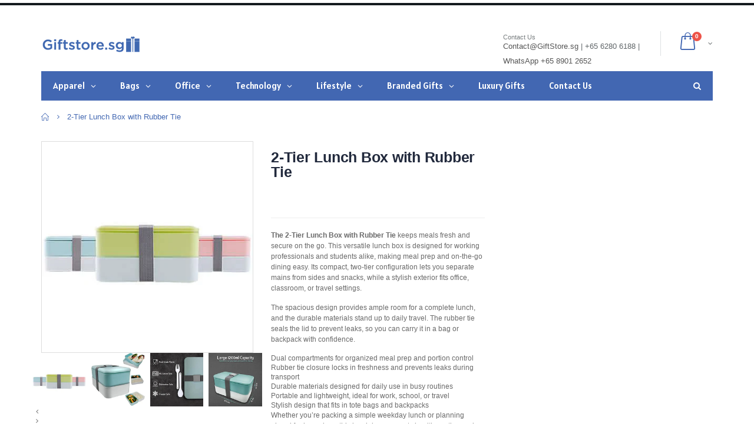

--- FILE ---
content_type: text/html; charset=utf-8
request_url: https://giftstore.sg/products/2-tier-lunch-box-with-rubber-tie
body_size: 56321
content:
<!doctype html>
<!--[if IE 8]><html class="no-js lt-ie9" lang="en"> <![endif]-->
<!--[if IE 9 ]><html class="ie9 no-js"> <![endif]-->
<!--[if (gt IE 9)|!(IE)]><!--> <html class="no-js"> <!--<![endif]-->
<head>

  <meta name="google-site-verification" content="WUZOVt80jAUFCgkg48CC3DwUQDcwYVPX9ZE48QPjqI8" />
  <!-- Basic page needs ================================================== -->
  
  <meta charset="utf-8">  
  
  <meta http-equiv="Content-Type" content="text/html; charset=utf-8"> 
  <link rel="shortcut icon" href="//giftstore.sg/cdn/shop/t/8/assets/favicon.png?v=102236796370431840061592278989" type="image/png" />
  

  
  
  
  
  <meta name="keywords" content="Singapore Corporate Gifts Store, Singapore, Gifts, ">
  

  <!-- Helpers ================================================== -->
  <!-- /snippets/social-meta-tags.liquid -->


  <meta property="og:type" content="product">
  <meta property="og:title" content="2-Tier Lunch Box with Rubber Tie">
  
  <meta property="og:image" content="http://giftstore.sg/cdn/shop/products/11_d45be0bb-ea70-4c0e-8d82-78d195fbf6f1_grande.jpg?v=1648201439">
  <meta property="og:image:secure_url" content="https://giftstore.sg/cdn/shop/products/11_d45be0bb-ea70-4c0e-8d82-78d195fbf6f1_grande.jpg?v=1648201439">
  
  <meta property="og:image" content="http://giftstore.sg/cdn/shop/products/H52b2a45b1a7342588a78f83f9ea0aa9ch_grande.jpg?v=1648201443">
  <meta property="og:image:secure_url" content="https://giftstore.sg/cdn/shop/products/H52b2a45b1a7342588a78f83f9ea0aa9ch_grande.jpg?v=1648201443">
  
  <meta property="og:image" content="http://giftstore.sg/cdn/shop/products/Haed35d9ff89346cba03fde499e63d785g_grande.jpg?v=1648201447">
  <meta property="og:image:secure_url" content="https://giftstore.sg/cdn/shop/products/Haed35d9ff89346cba03fde499e63d785g_grande.jpg?v=1648201447">
  
  <meta property="og:price:amount" content="0.00">
  <meta property="og:price:currency" content="SGD">


  <meta property="og:description" content="2-Tier Lunch Box with Rubber Tie keeps meals fresh and secure on the go, featuring dual compartments and leak-proof lid for work, school, or travel.">

  <meta property="og:url" content="https://giftstore.sg/products/2-tier-lunch-box-with-rubber-tie">
  <meta property="og:site_name" content="GiftStore.sg">





<meta name="twitter:card" content="summary">

  <meta name="twitter:title" content="2-Tier Lunch Box with Rubber Tie">
  <meta name="twitter:description" content="The 2-Tier Lunch Box with Rubber Tie keeps meals fresh and secure on the go. This versatile lunch box is designed for working professionals and students alike, making meal prep and on-the-go dining easy. Its compact, two-tier configuration lets you separate mains from sides and snacks, while a stylish exterior fits office, classroom, or travel settings. The spacious design provides ample room for a complete lunch, and the durable materials stand up to daily travel. The rubber tie seals the lid to prevent leaks, so you can carry it in a bag or backpack with confidence. Dual compartments for organized meal prep and portion control Rubber tie closure locks in freshness and prevents leaks during transport Durable materials designed for daily use in busy routines Portable and lightweight, ideal for work, school, or travel Stylish design that fits in tote">
  <meta name="twitter:image" content="https://giftstore.sg/cdn/shop/products/11_d45be0bb-ea70-4c0e-8d82-78d195fbf6f1_medium.jpg?v=1648201439">
  <meta name="twitter:image:width" content="240">
  <meta name="twitter:image:height" content="240">


  <link rel="canonical" href="https://giftstore.sg/products/2-tier-lunch-box-with-rubber-tie"> 
  
  
  <meta name="viewport" content="width=device-width, initial-scale=1, minimum-scale=1, maximum-scale=1" />
  
  
  <meta name="theme-color" content="">
  <link href="//giftstore.sg/cdn/shop/t/8/assets/bootstrap.min.css?v=58221731202380851321590752380" rel="stylesheet" type="text/css" media="all" />
  
  <!-- CSS ==================================================+ -->
  
  <link href="//giftstore.sg/cdn/shop/t/8/assets/porto-icon.css?v=49985406912190436601590752480" rel="stylesheet" type="text/css" media="all" /> 
  <link href="//giftstore.sg/cdn/shop/t/8/assets/font-awesome.min.css?v=55584660431705360781590752394" rel="stylesheet" type="text/css" media="all" /> 
  <link href="//giftstore.sg/cdn/shop/t/8/assets/owl.carousel.min.css?v=106405612012531233011590752476" rel="stylesheet" type="text/css" media="all" /> 
  <link href="//giftstore.sg/cdn/shop/t/8/assets/effect.css?v=153722677183014820831590752388" rel="stylesheet" type="text/css" media="all" /> 
  <link href="//giftstore.sg/cdn/shop/t/8/assets/ultramegamenu.css?v=33467698333256212981590752500" rel="stylesheet" type="text/css" media="all" />
  <link href="//giftstore.sg/cdn/shop/t/8/assets/magnific-popup.css?v=11852046022619003361590752460" rel="stylesheet" type="text/css" media="all" /> 
  <link href="//giftstore.sg/cdn/shop/t/8/assets/styles.scss.css?v=109864388197149257461696295468" rel="stylesheet" type="text/css" media="all" />
  <link href="//giftstore.sg/cdn/shop/t/8/assets/responsive.css?v=73013941278799513281590752487" rel="stylesheet" type="text/css" media="all" />
  
  
  <link href="//giftstore.sg/cdn/shop/t/8/assets/jquery.fancybox.css?v=89610375720255671161590752442" rel="stylesheet" type="text/css" media="all" /> 
   
  <link href="//giftstore.sg/cdn/shop/t/8/assets/animate.css?v=141941548326680370661590752353" rel="stylesheet" type="text/css" media="all" />
  
  <link href="//giftstore.sg/cdn/shop/t/8/assets/color-config.scss.css?v=122029859831739541011762759293" rel="stylesheet" type="text/css" media="all" />
  
  <link href="//giftstore.sg/cdn/shop/t/8/assets/new-style.css?v=111728996340850791281590752464" rel="stylesheet" type="text/css" media="all" /> 
  
  
  
  
  <link href="//giftstore.sg/cdn/shop/t/8/assets/disable_border_radius.scss.css?v=133045658483405296151590752523" rel="stylesheet" type="text/css" media="all" />
  <!-- Header hook for plugins ================================================== -->
  <!-- "snippets/buddha-megamenu-before.liquid" was not rendered, the associated app was uninstalled -->
  <!-- "snippets/buddha-megamenu.liquid" was not rendered, the associated app was uninstalled -->
 
<!-- Avada Sales Pop Script -->


<script>const AVADA_SALES_POP_LAST_UPDATE = 1588336421192</script>






<!-- /Avada Sales Pop Script -->
 <script>window.performance && window.performance.mark && window.performance.mark('shopify.content_for_header.start');</script><meta id="shopify-digital-wallet" name="shopify-digital-wallet" content="/27107092/digital_wallets/dialog">
<link rel="alternate" type="application/json+oembed" href="https://giftstore.sg/products/2-tier-lunch-box-with-rubber-tie.oembed">
<script async="async" src="/checkouts/internal/preloads.js?locale=en-SG"></script>
<script id="shopify-features" type="application/json">{"accessToken":"fb44b85aa8288fab21861a2aae868c6c","betas":["rich-media-storefront-analytics"],"domain":"giftstore.sg","predictiveSearch":true,"shopId":27107092,"locale":"en"}</script>
<script>var Shopify = Shopify || {};
Shopify.shop = "giftstoresg.myshopify.com";
Shopify.locale = "en";
Shopify.currency = {"active":"SGD","rate":"1.0"};
Shopify.country = "SG";
Shopify.theme = {"name":"porto-theme-(globo-menu) may2020","id":80982933574,"schema_name":"Porto","schema_version":"2.1","theme_store_id":null,"role":"main"};
Shopify.theme.handle = "null";
Shopify.theme.style = {"id":null,"handle":null};
Shopify.cdnHost = "giftstore.sg/cdn";
Shopify.routes = Shopify.routes || {};
Shopify.routes.root = "/";</script>
<script type="module">!function(o){(o.Shopify=o.Shopify||{}).modules=!0}(window);</script>
<script>!function(o){function n(){var o=[];function n(){o.push(Array.prototype.slice.apply(arguments))}return n.q=o,n}var t=o.Shopify=o.Shopify||{};t.loadFeatures=n(),t.autoloadFeatures=n()}(window);</script>
<script id="shop-js-analytics" type="application/json">{"pageType":"product"}</script>
<script defer="defer" async type="module" src="//giftstore.sg/cdn/shopifycloud/shop-js/modules/v2/client.init-shop-cart-sync_BApSsMSl.en.esm.js"></script>
<script defer="defer" async type="module" src="//giftstore.sg/cdn/shopifycloud/shop-js/modules/v2/chunk.common_CBoos6YZ.esm.js"></script>
<script type="module">
  await import("//giftstore.sg/cdn/shopifycloud/shop-js/modules/v2/client.init-shop-cart-sync_BApSsMSl.en.esm.js");
await import("//giftstore.sg/cdn/shopifycloud/shop-js/modules/v2/chunk.common_CBoos6YZ.esm.js");

  window.Shopify.SignInWithShop?.initShopCartSync?.({"fedCMEnabled":true,"windoidEnabled":true});

</script>
<script>(function() {
  var isLoaded = false;
  function asyncLoad() {
    if (isLoaded) return;
    isLoaded = true;
    var urls = ["https:\/\/embed.tawk.to\/widget-script\/57d3558e11028a70b1949644\/default.js?shop=giftstoresg.myshopify.com","https:\/\/chimpstatic.com\/mcjs-connected\/js\/users\/76c0482d5a04fa7d7e98f1227\/d67d692c458a159263efc5d6f.js?shop=giftstoresg.myshopify.com","\/\/cdn.shopify.com\/proxy\/0c8d52601d8fbb8408365a036eb00681b5a5a7712f70e0384c051ea43254fea6\/shopify-script-tags.s3.eu-west-1.amazonaws.com\/smartseo\/instantpage.js?shop=giftstoresg.myshopify.com\u0026sp-cache-control=cHVibGljLCBtYXgtYWdlPTkwMA"];
    for (var i = 0; i < urls.length; i++) {
      var s = document.createElement('script');
      s.type = 'text/javascript';
      s.async = true;
      s.src = urls[i];
      var x = document.getElementsByTagName('script')[0];
      x.parentNode.insertBefore(s, x);
    }
  };
  if(window.attachEvent) {
    window.attachEvent('onload', asyncLoad);
  } else {
    window.addEventListener('load', asyncLoad, false);
  }
})();</script>
<script id="__st">var __st={"a":27107092,"offset":28800,"reqid":"498a5fa8-40f8-43a0-844d-23a517d65032-1768895194","pageurl":"giftstore.sg\/products\/2-tier-lunch-box-with-rubber-tie","u":"5fb608f16b81","p":"product","rtyp":"product","rid":6644309524550};</script>
<script>window.ShopifyPaypalV4VisibilityTracking = true;</script>
<script id="captcha-bootstrap">!function(){'use strict';const t='contact',e='account',n='new_comment',o=[[t,t],['blogs',n],['comments',n],[t,'customer']],c=[[e,'customer_login'],[e,'guest_login'],[e,'recover_customer_password'],[e,'create_customer']],r=t=>t.map((([t,e])=>`form[action*='/${t}']:not([data-nocaptcha='true']) input[name='form_type'][value='${e}']`)).join(','),a=t=>()=>t?[...document.querySelectorAll(t)].map((t=>t.form)):[];function s(){const t=[...o],e=r(t);return a(e)}const i='password',u='form_key',d=['recaptcha-v3-token','g-recaptcha-response','h-captcha-response',i],f=()=>{try{return window.sessionStorage}catch{return}},m='__shopify_v',_=t=>t.elements[u];function p(t,e,n=!1){try{const o=window.sessionStorage,c=JSON.parse(o.getItem(e)),{data:r}=function(t){const{data:e,action:n}=t;return t[m]||n?{data:e,action:n}:{data:t,action:n}}(c);for(const[e,n]of Object.entries(r))t.elements[e]&&(t.elements[e].value=n);n&&o.removeItem(e)}catch(o){console.error('form repopulation failed',{error:o})}}const l='form_type',E='cptcha';function T(t){t.dataset[E]=!0}const w=window,h=w.document,L='Shopify',v='ce_forms',y='captcha';let A=!1;((t,e)=>{const n=(g='f06e6c50-85a8-45c8-87d0-21a2b65856fe',I='https://cdn.shopify.com/shopifycloud/storefront-forms-hcaptcha/ce_storefront_forms_captcha_hcaptcha.v1.5.2.iife.js',D={infoText:'Protected by hCaptcha',privacyText:'Privacy',termsText:'Terms'},(t,e,n)=>{const o=w[L][v],c=o.bindForm;if(c)return c(t,g,e,D).then(n);var r;o.q.push([[t,g,e,D],n]),r=I,A||(h.body.append(Object.assign(h.createElement('script'),{id:'captcha-provider',async:!0,src:r})),A=!0)});var g,I,D;w[L]=w[L]||{},w[L][v]=w[L][v]||{},w[L][v].q=[],w[L][y]=w[L][y]||{},w[L][y].protect=function(t,e){n(t,void 0,e),T(t)},Object.freeze(w[L][y]),function(t,e,n,w,h,L){const[v,y,A,g]=function(t,e,n){const i=e?o:[],u=t?c:[],d=[...i,...u],f=r(d),m=r(i),_=r(d.filter((([t,e])=>n.includes(e))));return[a(f),a(m),a(_),s()]}(w,h,L),I=t=>{const e=t.target;return e instanceof HTMLFormElement?e:e&&e.form},D=t=>v().includes(t);t.addEventListener('submit',(t=>{const e=I(t);if(!e)return;const n=D(e)&&!e.dataset.hcaptchaBound&&!e.dataset.recaptchaBound,o=_(e),c=g().includes(e)&&(!o||!o.value);(n||c)&&t.preventDefault(),c&&!n&&(function(t){try{if(!f())return;!function(t){const e=f();if(!e)return;const n=_(t);if(!n)return;const o=n.value;o&&e.removeItem(o)}(t);const e=Array.from(Array(32),(()=>Math.random().toString(36)[2])).join('');!function(t,e){_(t)||t.append(Object.assign(document.createElement('input'),{type:'hidden',name:u})),t.elements[u].value=e}(t,e),function(t,e){const n=f();if(!n)return;const o=[...t.querySelectorAll(`input[type='${i}']`)].map((({name:t})=>t)),c=[...d,...o],r={};for(const[a,s]of new FormData(t).entries())c.includes(a)||(r[a]=s);n.setItem(e,JSON.stringify({[m]:1,action:t.action,data:r}))}(t,e)}catch(e){console.error('failed to persist form',e)}}(e),e.submit())}));const S=(t,e)=>{t&&!t.dataset[E]&&(n(t,e.some((e=>e===t))),T(t))};for(const o of['focusin','change'])t.addEventListener(o,(t=>{const e=I(t);D(e)&&S(e,y())}));const B=e.get('form_key'),M=e.get(l),P=B&&M;t.addEventListener('DOMContentLoaded',(()=>{const t=y();if(P)for(const e of t)e.elements[l].value===M&&p(e,B);[...new Set([...A(),...v().filter((t=>'true'===t.dataset.shopifyCaptcha))])].forEach((e=>S(e,t)))}))}(h,new URLSearchParams(w.location.search),n,t,e,['guest_login'])})(!0,!0)}();</script>
<script integrity="sha256-4kQ18oKyAcykRKYeNunJcIwy7WH5gtpwJnB7kiuLZ1E=" data-source-attribution="shopify.loadfeatures" defer="defer" src="//giftstore.sg/cdn/shopifycloud/storefront/assets/storefront/load_feature-a0a9edcb.js" crossorigin="anonymous"></script>
<script data-source-attribution="shopify.dynamic_checkout.dynamic.init">var Shopify=Shopify||{};Shopify.PaymentButton=Shopify.PaymentButton||{isStorefrontPortableWallets:!0,init:function(){window.Shopify.PaymentButton.init=function(){};var t=document.createElement("script");t.src="https://giftstore.sg/cdn/shopifycloud/portable-wallets/latest/portable-wallets.en.js",t.type="module",document.head.appendChild(t)}};
</script>
<script data-source-attribution="shopify.dynamic_checkout.buyer_consent">
  function portableWalletsHideBuyerConsent(e){var t=document.getElementById("shopify-buyer-consent"),n=document.getElementById("shopify-subscription-policy-button");t&&n&&(t.classList.add("hidden"),t.setAttribute("aria-hidden","true"),n.removeEventListener("click",e))}function portableWalletsShowBuyerConsent(e){var t=document.getElementById("shopify-buyer-consent"),n=document.getElementById("shopify-subscription-policy-button");t&&n&&(t.classList.remove("hidden"),t.removeAttribute("aria-hidden"),n.addEventListener("click",e))}window.Shopify?.PaymentButton&&(window.Shopify.PaymentButton.hideBuyerConsent=portableWalletsHideBuyerConsent,window.Shopify.PaymentButton.showBuyerConsent=portableWalletsShowBuyerConsent);
</script>
<script data-source-attribution="shopify.dynamic_checkout.cart.bootstrap">document.addEventListener("DOMContentLoaded",(function(){function t(){return document.querySelector("shopify-accelerated-checkout-cart, shopify-accelerated-checkout")}if(t())Shopify.PaymentButton.init();else{new MutationObserver((function(e,n){t()&&(Shopify.PaymentButton.init(),n.disconnect())})).observe(document.body,{childList:!0,subtree:!0})}}));
</script>

<script>window.performance && window.performance.mark && window.performance.mark('shopify.content_for_header.end');</script><script type="text/javascript">
  window.GloboMenuMoneyFormat = "\u003cspan class=hidden\u003e${{amount}}\u003c\/span\u003e";
  window.shopCurrency = "SGD";
  window.GloboMenuCustomer = false;
  window.assetsUrl = '//giftstore.sg/cdn/shop/t/8/assets/';
  window.filesUrl = '//giftstore.sg/cdn/shop/files/';
  window.GloboMenuSignature = 'b8f880f667b2a686207df6c5d3f0e4a3';
  window.GloboMenuTimestamp = 1623116735;
  window.hasMegamenu  = true;
  window.gmml = true;
  window.GloboMenuLinklists = {"main-menu": [{'url' :"\/collections", 'title': "Gift Collection"},{'url' :"\/pages\/branded-gift", 'title': "Branded Gifts"},{'url' :"\/pages\/request-for-gift-catalogue", 'title': "Request Gift Catalogue"}],"apparel-caps": [{'url' :"\/collections\/apparel-wearables\/Cap", 'title': "Cap"},{'url' :"\/collections\/apparel-wearables\/Polo-T-Shirt", 'title': "Polo T-Shirt"},{'url' :"\/collections\/apparel-wearables\/Premium-Polo-T-Shirt", 'title': "Premium Polo T-Shirt"},{'url' :"\/collections\/apparel-wearables\/T-Shirt", 'title': "T-Shirt"},{'url' :"\/collections\/apparel-wearables\/Premium-T-Shirt", 'title': "Premium T-Shirt"},{'url' :"\/collections\/apparel-wearables\/Long-Sleeve-T-Shirt", 'title': "Long Sleeve T-Shirt"},{'url' :"\/collections\/apparel-wearables\/Mandarin-Collar-T-Shirt", 'title': "Mandarin Collar T-Shirt"},{'url' :"\/collections\/apparel-wearables\/Shirt-%2F-Uniform", 'title': "Shirt \/ Uniform"},{'url' :"\/collections\/apparel-wearables\/Singlet-%2F-Tank-Top", 'title': "Singlet \/ Tank Top"},{'url' :"\/collections\/apparel-wearables\/Jacket", 'title': "Jacket \u0026 Windbreaker"},{'url' :"\/collections\/apparel-wearables\/Hoodie", 'title': "Hoodie"},{'url' :"\/collections\/apparel-wearables\/Apron", 'title': "Apron"},{'url' :"\/collections\/apparel-wearables\/Rain-Gear", 'title': "Rain Gear"},{'url' :"\/collections\/apparel-wearables\/Wristband", 'title': "Wristband"},{'url' :"\/collections\/apparel-wearables\/Safety-Wear", 'title': "Safety Wear"},{'url' :"\/collections\/apparel-wearables\/Sports-Wear", 'title': "Sports Jersey"}],"backpacks-bags": [{'url' :"\/collections\/bags-pouch\/Accessories-Pouch", 'title': "Accessories Pouch"},{'url' :"\/collections\/bags-pouch\/Backpacks", 'title': "Backpack"},{'url' :"\/collections\/bags-pouch\/Cooler-Bag", 'title': "Cooler Bag"},{'url' :"\/collections\/bags-pouch\/Document-Bag", 'title': "Document Bag"},{'url' :"\/collections\/bags-pouch\/Drawstring-Bag", 'title': "Drawstring Bag"},{'url' :"\/collections\/bags-pouch\/Duffle-Bag", 'title': "Duffle Bag"},{'url' :"\/collections\/bags-pouch\/Foldable-Bag", 'title': "Foldable Bag"},{'url' :"\/collections\/bags-pouch\/Laptop-Sleeve", 'title': "Laptop Sleeve"},{'url' :"\/collections\/bags-pouch\/Luggage-Bag", 'title': "Luggage Bag"},{'url' :"\/collections\/bags-pouch\/Promotional-Bags", 'title': "Promotional Bag"},{'url' :"\/collections\/bags-pouch\/Shoe-Bag", 'title': "Shoe Bag"},{'url' :"\/collections\/bags-pouch\/Sling-Bag", 'title': "Sling Bag"},{'url' :"\/collections\/bags-pouch\/Sports-Pouch", 'title': "Sports Pouch"},{'url' :"\/collections\/bags-pouch\/Toiletries-Pouch", 'title': "Toiletries Pouch"},{'url' :"\/collections\/bags-pouch\/Travel-Bag", 'title': "Travel Bag"},{'url' :"\/collections\/bags-pouch\/Tote-Bag", 'title': "Tote Bag"},{'url' :"\/collections\/bags-pouch\/Waterproof-Pouch", 'title': "Waterproof Pouch"}],"corporate-gifts": [{'url' :"\/collections\/apparel-wearables", 'title': "Apparel \u0026 Caps"},{'url' :"\/collections\/bags-pouch", 'title': "Backpacks \u0026 Bags"},{'url' :"\/collections\/non-woven-canvas-jute-bag", 'title': "Non-Woven, Canvas, Jute Bag"},{'url' :"\/collections\/drinkware", 'title': "Drinkware \u0026 Cutlery"},{'url' :"\/collections\/eco-friendly", 'title': "Eco Friendly"},{'url' :"\/collections\/electronics", 'title': "Electronics"},{'url' :"\/collections\/lanyards-name-badge", 'title': "Lanyards \u0026 Name Badge"},{'url' :"\/collections\/executive", 'title': "Executive Gifts"},{'url' :"\/", 'title': "Branded Gifts"},{'url' :"\/collections\/note-books", 'title': "Note Books"},{'url' :"\/collections\/office", 'title': "Office"},{'url' :"\/collections\/pens", 'title': "Pens"},{'url' :"\/collections\/sports-outdoor", 'title': "Sports \u0026 Outdoor"},{'url' :"\/collections\/travel", 'title': "Travel"},{'url' :"\/collections\/umbrella", 'title': "Umbrella"},{'url' :"\/collections\/usb-flash-drives", 'title': "USB Flash Drives \u0026 Hub"}],"drinkware-cutlery": [{'url' :"\/collections\/drinkware\/Flask", 'title': "Flask"},{'url' :"\/collections\/drinkware\/Mug", 'title': "Mug"},{'url' :"\/collections\/drinkware\/Tumbler", 'title': "Tumbler"},{'url' :"\/collections\/drinkware\/Water-Bottle", 'title': "Water Bottle"},{'url' :"\/collections\/drinkware\/Cutlery", 'title': "Cutlery"},{'url' :"\/collections\/drinkware\/Lunch-Box", 'title': "Lunch Box"},{'url' :"\/collections\/drinkware\/Coaster", 'title': "Coaster"}],"electronics": [{'url' :"\/collections\/electronics\/Computer-Accessories", 'title': "Computer Accessories"},{'url' :"\/collections\/electronics\/Charging-Station", 'title': "Charging Station"},{'url' :"\/collections\/electronics\/Fan", 'title': "Fan"},{'url' :"\/collections\/electronics\/Electronic-Gadget", 'title': "Gadgets"},{'url' :"\/collections\/electronics\/Mouse", 'title': "Mouse"},{'url' :"\/collections\/electronics\/Multi-Tool", 'title': "Multi Tool"},{'url' :"\/collections\/electronics\/Presentation-Clicker", 'title': "Presentation Clicker"}],"executive-gifts": [{'url' :"\/collections\/executive\/Calculator", 'title': "Calculator"},{'url' :"\/collections\/executive\/Leather-portfolios", 'title': "Executive Portfolio"},{'url' :"\/collections\/executive\/Name-Card-Holder", 'title': "Name Card Holder"},{'url' :"\/collections\/executive\/premium-notebooks", 'title': "Notebook (Premium)"},{'url' :"\/collections\/executive\/Promotional-Pens", 'title': "Pen (Premium)"},{'url' :"\/collections\/executive\/Wallet", 'title': "Wallet"},{'url' :"\/collections\/executive\/Watch", 'title': "Watch"},{'url' :"\/collections\/executive\/Wine-Accessories", 'title': "Wine Accessories"}],"main-menu-1": [{'url' :"\/", 'title': "Corporate Gifts"}],"office": [{'url' :"\/collections\/executive\/calculator", 'title': "Calculator"},{'url' :"\/collections\/office\/Mouse-Pad", 'title': "Mouse Pad"},{'url' :"\/collections\/office\/Highlighter", 'title': "Highlighter"},{'url' :"\/collections\/office\/Pencil", 'title': "Pencil"},{'url' :"\/collections\/office\/Post-it-Pad", 'title': "Post-it Pad"},{'url' :"\/collections\/office\/Stationery", 'title': "Stationery"},{'url' :"\/collections\/office\/Photo-Frame", 'title': "Photo Frame"}],"sports-outdoor": [{'url' :"\/collections\/sports-outdoor\/Beach-Mat", 'title': "Beach Mat"},{'url' :"\/collections\/sports-outdoor\/Clapper", 'title': "Clapper"},{'url' :"\/collections\/sports-outdoor\/Cutlery", 'title': "Cutlery"},{'url' :"\/collections\/sports-outdoor\/Fitness", 'title': "Fitness"},{'url' :"\/collections\/sports-outdoor\/Games", 'title': "Games"},{'url' :"\/collections\/sports-outdoor\/Golf-Umbrella", 'title': "Golf Umbrella"},{'url' :"\/collections\/sports-outdoor\/Gym-Bag", 'title': "Gym Bag"},{'url' :"\/collections\/sports-outdoor\/Health-and-Fitness", 'title': "Health \u0026 Fitness"},{'url' :"\/collections\/sports-outdoor\/Shoe-Bag", 'title': "Shoe Bag"},{'url' :"\/collections\/sports-outdoor\/Sling-Bag", 'title': "Sling Bag"},{'url' :"\/collections\/sports-outdoor\/Sports", 'title': "Sports"},{'url' :"\/collections\/sports-outdoor\/Sport-Bottle", 'title': "Sport Bottle"},{'url' :"\/collections\/sports-outdoor\/Sports-Pouch", 'title': "Sports Pouch"},{'url' :"\/collections\/sports-outdoor\/Toiletries-Pouch", 'title': "Toiletries Pouch"},{'url' :"\/collections\/sports-outdoor\/Towel", 'title': "Towel"},{'url' :"\/collections\/sports-outdoor\/Water-Bottle", 'title': "Water Bottle"},{'url' :"\/collections\/sports-outdoor\/Waterproof-Pouch", 'title': "Waterproof Pouch"},{'url' :"\/collections\/sports-outdoor\/Wristband", 'title': "Wristband"},{'url' :"\/collections\/sports-outdoor\/Fitness-Tracker", 'title': "Fitness Tracker"}],"travel": [{'url' :"\/collections\/travel\/Travel-Accessories", 'title': "Accessories"},{'url' :"\/collections\/travel\/Emergency-Kit", 'title': "Emergency Kit"},{'url' :"\/collections\/travel\/Key-Holder", 'title': "Key Holder"},{'url' :"\/collections\/travel\/Luggage-Belt", 'title': "Luggage Belt"},{'url' :"\/collections\/travel\/Luggage-Scale", 'title': "Luggage Scale"},{'url' :"\/collections\/travel\/Luggage-Tag", 'title': "Luggage Tag"},{'url' :"\/collections\/travel\/Manicure-Set", 'title': "Manicure Set"},{'url' :"\/collections\/travel\/Passport-Holder", 'title': "Passport Holder"},{'url' :"\/collections\/travel\/Travel-Adaptor", 'title': "Travel Adaptor"},{'url' :"\/collections\/travel\/Travel-Lock", 'title': "Travel Lock"},{'url' :"\/collections\/travel\/Travel-Tools", 'title': "Travel Multi Tool"}],"umbrella": [{'url' :"\/collections\/umbrella\/Straight-Umbrella", 'title': "Straight Umbrella"},{'url' :"\/collections\/umbrella\/Foldable-Umbrella", 'title': "Foldable Umbrella"},{'url' :"\/collections\/umbrella\/Golf-Umbrella", 'title': "Golf Umbrella"}],"eco-friendly": [{'url' :"\/collections\/bags-pouch\/eco-friendly", 'title': "Eco Bag"},{'url' :"\/collections\/drinkware\/eco-friendly", 'title': "Eco Drinkware"},{'url' :"\/collections\/electronics\/eco-friendly", 'title': "Eco Electronics"},{'url' :"\/collections\/office\/eco-friendly", 'title': "Eco Office"},{'url' :"\/collections\/cutlery\/eco-friendly", 'title': "Eco Lunch Box \u0026 Cutlery"}],"lanyards-name-badge": [{'url' :"\/collections\/lanyards-name-badge\/Lanyard", 'title': "Lanyards"},{'url' :"\/collections\/lanyards-name-badge\/Pull-Reel", 'title': "Pull Reel"},{'url' :"\/collections\/lanyards-name-badge\/Badge-Holder", 'title': "Badge Holder"}],"mobile-accessories": [{'url' :"\/collections\/electronics\/Mobile-Accessories", 'title': "Accessories"},{'url' :"\/collections\/electronics\/earpiece", 'title': "Headphone"},{'url' :"\/collections\/electronics\/powerbank", 'title': "Power Bank"},{'url' :"\/collections\/electronics\/Selfie-Stick", 'title': "Selfie Stick"},{'url' :"\/collections\/electronics\/Speaker", 'title': "Speakers"},{'url' :"\/collections\/electronics\/USB-Charging-Cable", 'title': "USB Charging Cable"},{'url' :"\/collections\/electronics\/Wireless-Charger", 'title': "Wireless Charger"}],"non-woven-canvas-jute-bag": [{'url' :"\/collections\/bags-pouch\/Non-Woven-Bag", 'title': "Non-Woven Bag"},{'url' :"\/collections\/bags-pouch\/Canvas-Bag", 'title': "Canvas Bag"},{'url' :"\/collections\/bags-pouch\/Jute-Bag", 'title': "Jute Bag"},{'url' :"\/collections\/bags-pouch\/Felt-Bag", 'title': "Felt Bag"}],"note-books": [{'url' :"\/collections\/note-books\/Premium-Notebooks", 'title': "Note Books (Premium)"},{'url' :"\/collections\/note-books\/Promotional-Notebooks", 'title': "Note Books (Promotional)"},{'url' :"\/collections\/note-books\/Notebook-and-Pen-Gift-Set", 'title': "Note Book and Pen Set"}],"pens": [{'url' :"\/collections\/pens\/Premium-Pen", 'title': "Pens (Premium)"},{'url' :"\/collections\/pens\/Promotional-Pens", 'title': "Pens (Promotional)"},{'url' :"\/collections\/pens\/Multi-Functional-Pens", 'title': "Multi Functional Pens"}],"usb-flash-drives-hub": [{'url' :"\/collections\/usb-flash-drives\/USB-Hub", 'title': "USB Hub"},{'url' :"\/collections\/usb-flash-drives\/Card-USB", 'title': "Card Shape USB"},{'url' :"\/collections\/usb-flash-drives\/crystal-USB", 'title': "Crystal USB"},{'url' :"\/collections\/usb-flash-drives\/Custom-USB", 'title': "Custom PVC Shaped USB"},{'url' :"\/collections\/usb-flash-drives\/Leather-USB", 'title': "Leather USB"},{'url' :"\/collections\/usb-flash-drives\/Metal-USB", 'title': "Metal USB"},{'url' :"\/collections\/usb-flash-drives\/Mini-Size-USB", 'title': "Mini Size USB"},{'url' :"\/collections\/usb-flash-drives\/Multi-Function-USB", 'title': "Multi Function USB"},{'url' :"\/collections\/usb-flash-drives\/Pen-USB", 'title': "Pen Type USB"},{'url' :"\/collections\/usb-flash-drives\/OTG", 'title': "USB OTG"},{'url' :"\/collections\/usb-flash-drives\/Wooden-USB", 'title': "Wooden USB"},{'url' :"\/collections\/usb-flash-drives\/Plastic-USB", 'title': "Plastic USB"}],"branded-gifts": [{'url' :"https:\/\/executivegifts.sg\/en\/products#?offset=0\u0026limit=60\u0026orderBy=featured\u0026types%5B%5D=STY", 'title': "Writing Instruments"},{'url' :"https:\/\/executivegifts.sg\/en\/products#?offset=0\u0026limit=60\u0026orderBy=featured\u0026types%5B%5D=CAR", 'title': "Notebooks and Folders"},{'url' :"https:\/\/executivegifts.sg\/en\/products#?offset=0\u0026limit=60\u0026orderBy=featured\u0026types%5B%5D=VOY", 'title': "Travel Accessories"},{'url' :"https:\/\/executivegifts.sg\/en\/products#?offset=0\u0026limit=60\u0026orderBy=featured\u0026types%5B%5D=SET", 'title': "Gift Set"},{'url' :"https:\/\/executivegifts.sg\/en\/products#?offset=0\u0026limit=60\u0026orderBy=featured\u0026types%5B%5D=BUR", 'title': "Office Items"},{'url' :"https:\/\/executivegifts.sg\/en\/products#?offset=0\u0026limit=60\u0026orderBy=featured\u0026types%5B%5D=ELE", 'title': "Electronic Accessories"},{'url' :"https:\/\/executivegifts.sg\/en\/products#?offset=0\u0026limit=60\u0026orderBy=featured\u0026types%5B%5D=BAG", 'title': "Luggage"},{'url' :"https:\/\/executivegifts.sg\/en\/products#?offset=0\u0026limit=60\u0026orderBy=featured\u0026types%5B%5D=PAR", 'title': "Umbrellas"},{'url' :"https:\/\/executivegifts.sg\/en\/products#?offset=0\u0026limit=60\u0026orderBy=featured\u0026types%5B%5D=CUI", 'title': "Small Leather Goods"},{'url' :"https:\/\/executivegifts.sg\/en\/products#?offset=0\u0026limit=60\u0026orderBy=featured\u0026types%5B%5D=ACC", 'title': "Accessories"},{'url' :"https:\/\/executivegifts.sg\/en\/products#?offset=0\u0026limit=60\u0026orderBy=featured\u0026types%5B%5D=MON", 'title': "Watches"},{'url' :"https:\/\/executivegifts.sg\/en\/products#?offset=0\u0026limit=60\u0026orderBy=featured\u0026types%5B%5D=TEX", 'title': "Textile"},{'url' :"https:\/\/executivegifts.sg\/en\/products#?offset=0\u0026limit=60\u0026orderBy=featured\u0026types%5B%5D=BIJ", 'title': "Jewellery"},{'url' :"https:\/\/executivegifts.sg\/en\/products#?offset=0\u0026limit=60\u0026orderBy=featured\u0026types%5B%5D=ACD", 'title': "Ladies Accessories"}],"top": [{'url' :"\/", 'title': "Health \u0026 Personal Hygiene"},{'url' :"\/collections\/eco-friendly", 'title': "Eco Friendly"},{'url' :"\/", 'title': "Apparel \u0026 Wearables"},{'url' :"\/", 'title': "Dinkware \u0026 Lunch Box"},{'url' :"\/", 'title': "Non Woven \u0026 Canvas Bag"},{'url' :"\/", 'title': "Bags \u0026 Pouch"},{'url' :"\/", 'title': "Note Books \u0026 Pens"},{'url' :"\/", 'title': "Office \u0026 Stationery"},{'url' :"\/", 'title': "Speakers and Headphone"},{'url' :"\/", 'title': "Mobile Accessories"},{'url' :"\/", 'title': "Electronics \u0026 Technology"},{'url' :"\/", 'title': "Travel"},{'url' :"\/", 'title': "Lifestyle"},{'url' :"\/", 'title': "Umbrella"},{'url' :"\/collections\/banners-posters-backdrop", 'title': "Banners, Posters \u0026 Displays"},{'url' :"\/collections\/marketing-collateral", 'title': "Brochure, Flyers and Leaflet"}],"branded-gifts-1": [{'url' :"\/", 'title': "Apparel \/ Sports"},{'url' :"\/", 'title': "Bag"},{'url' :"\/", 'title': "Lunch \/ Drinkware"},{'url' :"\/", 'title': "Music"},{'url' :"\/", 'title': "Office"},{'url' :"\/", 'title': "Technology \/ Mobile"},{'url' :"\/", 'title': "Travel"},{'url' :"\/", 'title': "Lifestyle"},{'url' :"\/", 'title': "Golf"}],"customer-account-main-menu": [{'url' :"\/", 'title': "Shop"},{'url' :"https:\/\/shopify.com\/27107092\/account\/orders?locale=en\u0026region_country=SG", 'title': "Orders"}]};
  window.menuRootUrl = "";
</script>

<script>
  window.GloboMenuConfig = {"theme":{"theme_store_id":null,"theme_version":"2.1"},"replacement":{"type":"selector","main_menu_selector":"ul.top-navigation","mobile_menu_selector":"ul.top-navigation"},"settings":{"general":{"responsive":"768","transition":"fade","transition_speed":"300","transition_delay":"150","align":"left","trigger":"hover","search":true,"indicators":true,"menu_lineheight":"50","menu_padding":"20","dropdown_lineheight":"50","tab_lineheight":"50","linklist_lineheight":"30","desktop_sticky_header":true,"mobile_sticky_header":true,"border":true,"submenu_border":true,"mobile_trigger":"click_toggle","carousel_auto_play":true,"carousel_loop":true,"mobile_border":true,"lazy_load_enable":false,"login":false,"register":false,"account":false,"logout":false,"mobile_hide_linklist_submenu":false},"font":{"menu_fontfamily_custom":false,"menu_fontfamily":"Alatsi","menu_fontfamily_2":null,"menu_fontsize":"15","menu_fontweight":"regular","submenu_heading_fontfamily_custom":false,"submenu_heading_fontfamily":"ABeeZee","submenu_heading_fontfamily_2":"Bitter","submenu_heading_fontsize":"16","submenu_heading_fontweight":"regular","submenu_text_fontfamily_custom":false,"submenu_text_fontfamily":"ABeeZee","submenu_text_fontfamily_2":"Arimo","submenu_text_fontsize":"14","submenu_text_fontweight":"regular","submenu_description_fontfamily_custom":false,"submenu_description_fontfamily":"ABeeZee","submenu_description_fontfamily_2":"Indie Flower","submenu_description_fontsize":"12","submenu_description_fontweight":"regular","tab_fontfamily_custom":false,"tab_fontfamily":"Amethysta","tab_fontfamily_2":"Lato","tab_fontsize":"14","tab_fontweight":"regular"},"color":{"menu_background":"rgba(66, 103, 178, 1)","menu_background_hover":"rgba(77, 118, 200, 1)","menu_border":"rgba(66, 103, 178, 1)","menu_text":"rgba(255, 255, 255, 1)","menu_text_hover":"#f6f1f1","submenu_background":"#ffffff","submenu_border":"#d1d1d1","submenu_heading":"rgba(66, 103, 178, 1)","submenu_text":"#313131","submenu_text_hover":"rgba(66, 103, 178, 1)","submenu_description":"#969696","submenu_description_hover":"#4d5bcd","tab_background_hover":"#d9d9d9","tab_heading_color":"#202020","tab_heading_active_color":"#000000","sale_text_color":"#ffffff","sale_background_color":"#ec523e","soldout_text_color":"#757575","soldout_background_color":"#d5d5d5"},"language":{"name":"Name","email":"Email","phone":"Phone Number","message":"Message","send":"Send","add_to_cart":"Add to cart","view":"View details","sale":"Sale","sold_out":"Sold out","search":"Search for..."}}};
  window.GloboMenuConfig.hasCarousel = true;
  window.GloboMenuConfig.items = [{"title":"Apparel","url":null,"icon":null,"image":null,"description":null,"level":0,"submenu":{"type":"mega","alignment":"full","items":[{"type":"links","width":3,"submenu":{"items":[{"title":"Shirt","is_heading":true,"url":null},{"title":"Polo Tee Shirt","url":"https:\/\/giftstore.sg\/collections\/polo-t-shirt","description":null},{"title":"Premium Polo Tee Shirt","is_heading":false,"url":"https:\/\/giftstore.sg\/collections\/polo-tee-shirt-branded"},{"title":"Tee Shirt","url":"https:\/\/giftstore.sg\/collections\/tee-shirt"},{"title":"Premium Tee Shirt","url":"https:\/\/giftstore.sg\/collections\/tee-shirt-premium","is_heading":false},{"title":"Long Sleeve Tee Shirt","url":"https:\/\/giftstore.sg\/collections\/long-sleeve-tee-shirt"},{"title":"Mandarin Collar Tee Shirt","url":"https:\/\/giftstore.sg\/collections\/mandarin-collar-tee-shirt"}]}},{"type":"links","width":3,"submenu":{"items":[{"title":"Jacket","is_heading":true,"url":null},{"title":"Jacket & Windbreaker","url":"https:\/\/giftstore.sg\/collections\/jacket-windbreaker"},{"title":"Hoodie","url":"https:\/\/giftstore.sg\/collections\/hoodie"},{"title":"Rain Gear","url":"https:\/\/giftstore.sg\/collections\/rain-gear"},{"title":null,"url":null,"is_heading":false},{"title":"Headgear","url":null,"is_heading":true},{"title":"Cap","url":"https:\/\/giftstore.sg\/collections\/cap"},{"title":"Visor & Bandana","url":"https:\/\/giftstore.sg\/collections\/visor-bandana"}]}},{"type":"links","width":3,"submenu":{"items":[{"title":"Work","is_heading":true,"url":null},{"title":"Uniform","url":"https:\/\/giftstore.sg\/collections\/uniform"},{"title":"Safety Wear","url":"https:\/\/giftstore.sg\/collections\/safety-wear"},{"title":"Apron","url":"https:\/\/giftstore.sg\/collections\/apron"},{"title":null,"url":null},{"title":"Identification","url":null,"is_heading":true},{"title":"Lanyard","url":"https:\/\/giftstore.sg\/collections\/lanyard"},{"title":"Badge Holder","url":"https:\/\/giftstore.sg\/collections\/badge-holder","is_heading":false},{"title":"Wrist Band","url":"https:\/\/giftstore.sg\/collections\/wrist-band"},{"title":"Pull Reel","url":"https:\/\/giftstore.sg\/collections\/pull-reel"},{"title":"Badges & Collar Pin","url":"https:\/\/giftstore.sg\/collections\/badges-collar-pin"}]}},{"type":"links","width":3,"submenu":{"items":[{"title":"Sports","is_heading":true,"url":null},{"title":"Sports Jersey","url":"https:\/\/giftstore.sg\/collections\/sports-jersey"},{"title":"Tank Top & Vest","url":"https:\/\/giftstore.sg\/collections\/singlet-tank-top"},{"title":"Short & Trouser","url":"https:\/\/giftstore.sg\/collections\/short-trouser"},{"title":"Armsock & Sock","url":"https:\/\/giftstore.sg\/collections\/armsock-sock"},{"title":null,"url":null},{"title":"Eco-Friendly","url":"https:\/\/giftstore.sg\/collections\/apparel-wearables\/eco-friendly","is_heading":true},{"title":"Eco Apparel","url":"https:\/\/giftstore.sg\/collections\/apparel-wearables\/eco-friendly"}]}},{"type":"links","width":12,"submenu":{"items":[{"title":"Branded Collection","is_heading":true,"url":null}]}},{"type":"links","width":0,"submenu":{"items":[{"title":null,"description":null,"is_heading":false,"image":"1589963018_0.jpg","url":"https:\/\/giftstore.sg\/collections\/adidas-apparel"}]}},{"type":"links","width":0,"submenu":{"items":[{"title":null,"description":null,"image":"1589963039_0.jpg","url":"https:\/\/giftstore.sg\/collections\/anvil-apparel"}]}},{"type":"links","width":0,"submenu":{"items":[{"title":null,"url":"https:\/\/giftstore.sg\/collections\/callaway-apparel","image":"1589963072_0.jpg"}]}},{"type":"links","width":0,"submenu":{"items":[{"title":null,"url":"https:\/\/giftstore.sg\/collections\/crest-link-apparel","image":"1589963090_0.jpg"}]}},{"type":"links","width":0,"submenu":{"items":[{"title":null,"url":"https:\/\/giftstore.sg\/collections\/gildan-apparel","image":"1589963152_0.jpg"}]}},{"type":"links","width":0,"submenu":{"items":[{"title":null,"url":"https:\/\/giftstore.sg\/collections\/nike-apparel","image":"1589963238_0.jpg"}]}},{"type":"links","width":0,"submenu":{"items":[{"title":null,"url":"https:\/\/giftstore.sg\/collections\/north-harbour-apparel","image":"1589963179_0.jpg"}]}},{"type":"links","width":0,"submenu":{"items":[{"title":null,"url":"https:\/\/giftstore.sg\/collections\/puma-apparel","image":"1589963267_0.jpg"}]}},{"type":"links","width":0,"submenu":{"items":[{"title":null,"url":"https:\/\/giftstore.sg\/collections\/rightway-apparel","image":"1589963284_0.jpg"}]}},{"type":"links","width":0,"submenu":{"items":[{"title":null,"url":"https:\/\/giftstore.sg\/collections\/under-armour-apparel","image":"1589963300_0.jpg"}]}},{"type":"links","width":0,"submenu":{"items":[{"title":null,"url":"https:\/\/giftstore.sg\/collections\/wundou-apparel","image":"1589963316_0.jpg"}]}},{"type":"links","width":0,"submenu":{"items":[{"title":null,"url":"https:\/\/giftstore.sg\/collections\/crossrunner-apparel","image":"1590041419_0.jpg"}]}},{"type":"links","width":0,"submenu":{"items":[{"title":null,"url":"https:\/\/giftstore.sg\/collections\/yupoong","image":"1596429042_0.jpg","targetBlank":false}]}}]}},{"title":"Bags","url":null,"icon":null,"image":null,"description":null,"level":0,"submenu":{"type":"mega","alignment":"full","items":[{"type":"links","width":2,"submenu":{"items":[{"title":"Promotion Bag","is_heading":true,"url":null},{"title":"Non-Woven Bag","url":"https:\/\/giftstore.sg\/collections\/non-woven-bag","description":null},{"title":"Canvas Bag","is_heading":false,"url":"https:\/\/giftstore.sg\/collections\/canvas-bag"},{"title":"Jute Bag","url":"https:\/\/giftstore.sg\/collections\/jute-bag"},{"title":"Felt Bag","url":"https:\/\/giftstore.sg\/collections\/felt-bag"},{"title":null,"url":null,"targetBlank":false},{"title":null,"url":null,"targetBlank":false},{"title":null,"url":null,"targetBlank":false},{"title":null,"url":null,"targetBlank":false}]}},{"type":"links","width":2,"submenu":{"items":[{"title":"Work","url":null,"is_heading":true},{"title":"Laptop Backpack","url":"https:\/\/giftstore.sg\/collections\/laptop-backpack"},{"title":"Laptop  Bag","url":"https:\/\/giftstore.sg\/collections\/laptop-bag"},{"title":"Laptop Sleeve","url":"https:\/\/giftstore.sg\/collections\/laptop-sleeve"},{"title":"Accessories Pouch","url":"https:\/\/giftstore.sg\/collections\/accessories-pouch"},{"title":"Document Bag & Pouch","url":"https:\/\/giftstore.sg\/collections\/document-bag-pouch","description":null}]}},{"type":"links","width":2,"submenu":{"items":[{"title":"Travel","is_heading":true,"url":null},{"title":"Toiletries Bag","url":"https:\/\/giftstore.sg\/collections\/toiletries-bag","description":null},{"title":"Foldable Bag","url":"https:\/\/giftstore.sg\/collections\/foldable-bag"},{"title":"Travel Bag","url":"https:\/\/giftstore.sg\/collections\/travel-bag"},{"title":"Luggage Bag","url":"https:\/\/giftstore.sg\/collections\/luggage-bag"},{"title":"Packing Cube","url":"https:\/\/giftstore.sg\/collections\/packing-cube"}]}},{"type":"links","width":2,"submenu":{"items":[{"title":"Outdoor","is_heading":true,"url":null},{"title":"Sling Bag","url":"https:\/\/giftstore.sg\/collections\/sling-bag","description":null},{"title":"Sports Pouch","is_heading":false,"url":"https:\/\/giftstore.sg\/collections\/sports-pouch"},{"title":"Waterproof Bag","url":"https:\/\/giftstore.sg\/collections\/waterproof-bag"},{"title":"Cooler Bag","url":"https:\/\/giftstore.sg\/collections\/cooler-bag"},{"title":"Shoe Bag","url":"https:\/\/giftstore.sg\/collections\/shoe-bag"}]}},{"type":"links","width":2,"submenu":{"items":[{"title":"Carry Bag","is_heading":true,"url":null},{"title":"Tote Bag","url":"https:\/\/giftstore.sg\/collections\/tote-bag","description":null},{"title":"Drawstring Bag","is_heading":false,"url":"https:\/\/giftstore.sg\/collections\/drawstring-bag"},{"title":"Duffle Bag","url":"https:\/\/giftstore.sg\/collections\/duffle-bag"},{"title":"Foldable Shopping Bag","url":"https:\/\/giftstore.sg\/collections\/foldable-shopping-bag"},{"title":"Haversack","url":"https:\/\/giftstore.sg\/collections\/haversack"}]}},{"type":"links","width":2,"submenu":{"items":[{"title":"Eco Friendly","is_heading":true,"url":null},{"title":"Eco Bag","url":"https:\/\/giftstore.sg\/collections\/bags-pouch\/eco-friendly"}]}},{"type":"links","width":12,"submenu":{"items":[{"title":"Branded Collection","is_heading":true,"url":null}]}},{"type":"links","width":1,"submenu":{"items":[{"title":null,"is_heading":false,"image":"1589963018_0.jpg","url":"https:\/\/giftstore.sg\/collections\/adidas-bag"}]}},{"type":"links","width":1,"submenu":{"items":[{"title":null,"is_heading":false,"image":"1589964057_0.jpg","url":"https:\/\/giftstore.sg\/collections\/mandarina-duck-bag"}]}},{"type":"links","width":1,"submenu":{"items":[{"title":null,"is_heading":false,"image":"1589964070_0.jpg","url":"https:\/\/giftstore.sg\/collections\/niid-bag"}]}},{"type":"links","width":1,"submenu":{"items":[{"title":null,"is_heading":false,"image":"1589964085_0.jpg","url":"https:\/\/giftstore.sg\/collections\/targus-bag"}]}},{"type":"links","width":1,"submenu":{"items":[{"title":null,"is_heading":false,"image":"1590030238_0.jpg","url":"https:\/\/giftstore.sg\/collections\/brandcharger-bag"}]}},{"type":"links","width":1,"submenu":{"items":[{"title":null,"is_heading":true,"image":"1591869478_0.jpg","url":"https:\/\/giftstore.sg\/collections\/thule-bag"}]}}]}},{"title":"Office","url":null,"icon":null,"image":null,"description":null,"level":0,"submenu":{"type":"mega","alignment":"full","items":[{"type":"links","width":2,"submenu":{"items":[{"title":"Note Book","is_heading":true,"url":null},{"title":"Promotional Note Book","url":"https:\/\/giftstore.sg\/collections\/promotional-note-book","description":null},{"title":"Premium Note Book","is_heading":false,"url":"https:\/\/giftstore.sg\/collections\/premium-note-book"},{"title":"Notebook and Pen Gift Set","url":"https:\/\/giftstore.sg\/collections\/note-book-pen-gift-set"},{"title":"Portfolio & Folder","url":"https:\/\/giftstore.sg\/collections\/portfolio-folder"},{"title":null,"url":null,"targetBlank":false},{"title":null,"url":null,"targetBlank":false}]}},{"type":"links","width":2,"submenu":{"items":[{"title":"Pens","url":null,"is_heading":true},{"title":"Promotional Pen","url":"https:\/\/giftstore.sg\/collections\/promotional-pen"},{"title":"Premium Pen","url":"https:\/\/giftstore.sg\/collections\/premium-pen"},{"title":"Multi-Function Pen","url":"https:\/\/giftstore.sg\/collections\/multi-function-pen"}]}},{"type":"links","width":2,"submenu":{"items":[{"title":"Stationery","is_heading":true,"url":null},{"title":"Highlighter","url":"https:\/\/giftstore.sg\/collections\/highlighter","image":null},{"title":"Pencil","url":"https:\/\/giftstore.sg\/collections\/pencil"},{"title":"Memo & Post-it Pad","url":"https:\/\/giftstore.sg\/collections\/memo-post-it-pad"},{"title":"Calculator","url":"https:\/\/giftstore.sg\/collections\/calculator","is_heading":false},{"title":"Stationery","url":"https:\/\/giftstore.sg\/collections\/stationery","is_heading":false},{"title":"Award & Trophy","url":"https:\/\/giftstore.sg\/collections\/award-trophy"}]}},{"type":"links","width":2,"submenu":{"items":[{"title":"Desk","is_heading":true,"url":null},{"title":"Calendar","url":"https:\/\/giftstore.sg\/collections\/calendar","image":null},{"title":"Desk Organiser","url":"https:\/\/giftstore.sg\/collections\/desk-organiser"},{"title":"Mouse Pad","url":"https:\/\/giftstore.sg\/collections\/mouse-pad"},{"title":"Rubik's Cube","url":"https:\/\/giftstore.sg\/collections\/rubiks-cube","is_heading":false},{"title":"Magic Concepts","url":"https:\/\/giftstore.sg\/collections\/magic-concepts","is_heading":false},{"title":"Office Blocks","url":"https:\/\/giftstore.sg\/collections\/office-blocks"}]}},{"type":"links","width":2,"submenu":{"items":[{"title":"Printing","url":null,"is_heading":true},{"title":"Banner, Poster, Backdrop","url":"https:\/\/giftstore.sg\/collections\/banners-posters-backdrop","description":null,"is_heading":false,"image":"1590740270_0.jpg"},{"title":"Brochure, Folder, Booklet","url":"https:\/\/giftstore.sg\/collections\/marketing-collateral","description":null,"image":"1590740238_0.jpg"}]}},{"type":"links","width":2,"submenu":{"items":[{"title":"Eco Friendly","is_heading":true,"url":null},{"title":"Eco Office","url":"https:\/\/giftstore.sg\/collections\/office\/eco-friendly"}]}},{"type":"links","width":12,"submenu":{"items":[{"title":"Branded Collection","is_heading":true,"url":null}]}},{"type":"links","width":1,"submenu":{"items":[{"title":null,"is_heading":false,"image":"1590029024_0.jpg","url":"https:\/\/giftstore.sg\/collections\/rubiks-cube"}]}},{"type":"links","width":1,"submenu":{"items":[{"title":null,"is_heading":false,"image":"1590029042_0.jpg","url":"https:\/\/giftstore.sg\/collections\/magic-concepts"}]}},{"type":"links","width":1,"submenu":{"items":[{"title":null,"is_heading":false,"image":"1590029059_0.jpg","url":"https:\/\/giftstore.sg\/collections\/office-blocks"}]}},{"type":"links","width":1,"submenu":{"items":[{"title":null,"is_heading":false,"image":"1590029101_0.jpg","url":"https:\/\/giftstore.sg\/collections\/balmain-pen"}]}},{"type":"links","width":1,"submenu":{"items":[{"title":null,"is_heading":false,"image":"1590029117_0.jpg","url":"https:\/\/giftstore.sg\/collections\/cerruti-pen"}]}},{"type":"links","width":1,"submenu":{"items":[{"title":null,"is_heading":false,"image":"1590030386_0.jpg","url":"https:\/\/giftstore.sg\/collections\/lamy-pen"}]}},{"type":"links","width":1,"submenu":{"items":[{"title":null,"is_heading":false,"image":"1590029163_0.jpg","url":"https:\/\/giftstore.sg\/collections\/moleskine-notebook"}]}}]}},{"title":"Technology","url":null,"icon":null,"image":null,"description":null,"level":0,"submenu":{"type":"mega","alignment":"full","items":[{"type":"links","width":2,"submenu":{"items":[{"title":"Mobile","is_heading":true,"url":null},{"title":"Power Bank","url":"https:\/\/giftstore.sg\/collections\/powerbank","description":null},{"title":"Wireless Charger","is_heading":false,"url":"https:\/\/giftstore.sg\/collections\/wireless-charger"},{"title":"USB Charging Cable","url":"https:\/\/giftstore.sg\/collections\/usb-charging-cable","description":null},{"title":"Charging Station","url":"https:\/\/giftstore.sg\/collections\/charging-station"},{"title":"Phone & Tablet Holder","url":"https:\/\/giftstore.sg\/collections\/phone-tablet-holder"},{"title":"Mobile Accessories","url":"https:\/\/giftstore.sg\/collections\/mobile-accessories"},{"title":"Mobile Ring Holder","url":"https:\/\/giftstore.sg\/collections\/mobile-ring-holder"},{"title":"Mobile Screen Cleaner","url":"https:\/\/giftstore.sg\/collections\/mobile-screen-cleaner"},{"title":"Selfie Stick","url":"https:\/\/giftstore.sg\/collections\/selfie-stick"},{"title":null,"url":null,"targetBlank":false},{"title":null,"url":null,"targetBlank":false},{"title":null,"url":null,"targetBlank":false}]}},{"type":"links","width":2,"submenu":{"items":[{"title":"Computer","url":null,"is_heading":true},{"title":"Computer Mouse","url":"https:\/\/giftstore.sg\/collections\/computer-mouse"},{"title":"USB Hub","url":"https:\/\/giftstore.sg\/collections\/usb-hub"},{"title":"Wireless Presenter","url":"https:\/\/giftstore.sg\/collections\/wireless-presenter"},{"title":"Computer Keyboard","url":"https:\/\/giftstore.sg\/collections\/computer-keyboard"},{"title":"Webcam","url":"https:\/\/giftstore.sg\/collections\/webcam"},{"title":"Headphone","url":"https:\/\/giftstore.sg\/collections\/headphone"},{"title":"Computer Accessories","url":"https:\/\/giftstore.sg\/collections\/computer-accessories"}]}},{"type":"links","width":2,"submenu":{"items":[{"title":"Music","is_heading":true,"url":null},{"title":"Speaker","url":"https:\/\/giftstore.sg\/collections\/speaker","description":null},{"title":"Earphone","is_heading":false,"url":"https:\/\/giftstore.sg\/collections\/earphone"},{"title":"Headphone","is_heading":false,"url":"https:\/\/giftstore.sg\/collections\/headphone","targetBlank":false}]}},{"type":"links","width":2,"submenu":{"items":[{"title":"USB Flash Drive","is_heading":true,"url":null},{"title":"Metal USB","url":"https:\/\/giftstore.sg\/collections\/metal-usb-flash-drive","description":null},{"title":"Wood USB","is_heading":false,"url":"https:\/\/giftstore.sg\/collections\/wood-usb-flash-drive"},{"title":"Crystal USB","url":"https:\/\/giftstore.sg\/collections\/crystal-usb-flash-drive"},{"title":"Leather USB","url":"https:\/\/giftstore.sg\/collections\/leather-usb-flash-drive"},{"title":"Classic USB","url":"https:\/\/giftstore.sg\/collections\/classic-usb-flash-drive"},{"title":"Card USB","url":"https:\/\/giftstore.sg\/collections\/card-usb-flash-drive"},{"title":"Pen USB","url":"https:\/\/giftstore.sg\/collections\/pen-usb-flash-drive"},{"title":"OTG USB","url":"https:\/\/giftstore.sg\/collections\/otg-usb-flash-drive"}]}},{"type":"links","width":2,"submenu":{"items":[{"title":"Gadget","is_heading":true,"url":null},{"title":"Electric Fan","url":"https:\/\/giftstore.sg\/collections\/electric-fan"}]}},{"type":"links","width":2,"submenu":{"items":[{"title":"Eco Friendly","is_heading":true,"url":null},{"title":"Eco Electronics","url":"https:\/\/giftstore.sg\/collections\/electronics\/eco-friendly","description":null}]}},{"type":"links","width":12,"submenu":{"items":[{"title":"Branded Collection","is_heading":true,"url":null}]}},{"type":"links","width":1,"submenu":{"items":[{"title":null,"is_heading":false,"image":"1589967663_0.jpg","url":"https:\/\/giftstore.sg\/collections\/anker-electronic-gadget"}]}},{"type":"links","width":1,"submenu":{"items":[{"title":null,"is_heading":false,"image":"1589967682_0.jpg","url":"https:\/\/giftstore.sg\/collections\/baseus-electronic-gadget"}]}},{"type":"links","width":1,"submenu":{"items":[{"title":null,"is_heading":false,"image":"1589967714_0.jpg","url":"https:\/\/giftstore.sg\/collections\/logitech-office-electronic-gadget"}]}},{"type":"links","width":1,"submenu":{"items":[{"title":null,"is_heading":false,"image":"1589967728_0.jpg","url":"https:\/\/giftstore.sg\/collections\/mi-electronic-and-lifestyle-gadget"}]}},{"type":"links","width":1,"submenu":{"items":[{"title":null,"is_heading":false,"image":"1589967750_0.jpg","url":"https:\/\/giftstore.sg\/collections\/microsoft-electronic-gadget"}]}},{"type":"links","width":1,"submenu":{"items":[{"title":null,"is_heading":false,"image":"1589967776_0.jpg","url":"https:\/\/giftstore.sg\/collections\/sandisk-usb-flash-drive"}]}},{"type":"links","width":1,"submenu":{"items":[{"title":null,"is_heading":false,"image":"1589967795_0.jpg","url":"https:\/\/giftstore.sg\/collections\/targus-office-electronic-gadget"}]}},{"type":"links","width":1,"submenu":{"items":[{"title":null,"is_heading":false,"image":"1589963820_0.jpg","url":"https:\/\/giftstore.sg\/collections\/brand-bose"}]}},{"type":"links","width":1,"submenu":{"items":[{"title":null,"is_heading":false,"image":"1589963799_0.jpg","url":"https:\/\/giftstore.sg\/collections\/brand-jbl"}]}},{"type":"links","width":1,"submenu":{"items":[{"title":null,"is_heading":false,"image":"1590038180_0.jpg","url":"https:\/\/giftstore.sg\/collections\/sony-electronic-gadget"}]}},{"type":"links","width":1,"submenu":{"items":[{"title":null,"is_heading":false,"image":"1589963923_0.jpg","url":"https:\/\/giftstore.sg\/collections\/soul-music-gear"}]}},{"type":"links","width":1,"submenu":{"items":[{"title":null,"is_heading":false,"image":"1589963781_0.jpg","url":"https:\/\/giftstore.sg\/collections\/soundpeats-music-gear"}]}},{"type":"links","width":1,"submenu":{"items":[{"title":null,"is_heading":false,"image":"1590038225_0.jpg","url":"https:\/\/giftstore.sg\/collections\/sudio-music-gear"}]}},{"type":"links","width":1,"submenu":{"items":[{"title":null,"is_heading":false,"image":"1589963748_0.jpg","url":"https:\/\/giftstore.sg\/collections\/ultimate-ears-music-gear"}]}},{"type":"links","width":1,"submenu":{"items":[{"title":null,"is_heading":false,"image":"1590470711_0.jpg","url":"https:\/\/giftstore.sg\/collections\/x-mini-music-gear"}]}},{"type":"links","width":1,"submenu":{"items":[{"title":null,"is_heading":false,"image":"1590030238_0.jpg","url":"https:\/\/giftstore.sg\/collections\/brandcharger-tech-gadget"}]}},{"type":"links","width":1,"submenu":{"items":[{"title":null,"is_heading":false,"image":"1590538641_0.jpg","url":"https:\/\/giftstore.sg\/collections\/coomo-electric-gadget"}]}},{"type":"links","width":1,"submenu":{"items":[{"title":null,"is_heading":false,"image":"1590030188_0.jpg","url":"https:\/\/giftstore.sg\/collections\/skross-travel-gadget"}]}},{"type":"links","width":1,"submenu":{"items":[{"title":null,"is_heading":false,"image":"1590540744_0.jpg","url":"https:\/\/giftstore.sg\/collections\/zendure-travel-gadget"}]}},{"type":"products","source":"manual","title":"Eco Electronics","view":"carousel","width":12,"itemWidth":"2","itemView":"image_left","limit":"12","products":null,"url":"https:\/\/abrandz.com\/collections\/gadgets-and-electronics\/eco-friendly","collection":null}]}},{"title":"Lifestyle","url":null,"icon":null,"image":null,"description":null,"level":0,"submenu":{"type":"mega","alignment":"full","items":[{"type":"links","width":2,"submenu":{"items":[{"title":"Drinkware","is_heading":true,"url":null},{"title":"Water Bottle","url":"https:\/\/giftstore.sg\/collections\/Water-bottle","description":null},{"title":"Tumbler","is_heading":false,"url":"https:\/\/giftstore.sg\/collections\/tumbler"},{"title":"Mug","url":"https:\/\/giftstore.sg\/collections\/mug"},{"title":"Thermal Flask","url":"https:\/\/giftstore.sg\/collections\/flask"},{"title":null,"url":null},{"title":null,"url":null,"is_heading":false},{"title":null,"url":null,"is_heading":false},{"title":"Umbrella","url":null,"is_heading":true},{"title":"Straight Umbrella","url":"https:\/\/giftstore.sg\/collections\/straight-umbrella","is_heading":false},{"title":"Foldable Umbrella","url":"https:\/\/giftstore.sg\/collections\/foldable-umbrella"},{"title":"Golf Umbrella","url":"https:\/\/giftstore.sg\/collections\/golf-umbrella"},{"title":null,"url":null,"targetBlank":false},{"title":null,"url":null,"targetBlank":false}]}},{"type":"links","width":2,"submenu":{"items":[{"title":"Health & Hygiene","is_heading":true,"url":null},{"title":"Health & Wellness","url":"https:\/\/giftstore.sg\/collections\/health-wellness"},{"title":"Personal Hygiene","url":"https:\/\/giftstore.sg\/collections\/personal-hygiene"},{"title":"Fitness Tracker","url":"https:\/\/giftstore.sg\/collections\/fitness-tracker"},{"title":"Sports Gear","url":"https:\/\/giftstore.sg\/collections\/sports-gear"},{"title":"Towel","url":"https:\/\/giftstore.sg\/collections\/towel"},{"title":null,"url":null},{"title":"Promo Gifts","url":null,"is_heading":true},{"title":"Stress Ball","url":"https:\/\/giftstore.sg\/collections\/stressball"},{"title":"Promo Gifts","url":"https:\/\/giftstore.sg\/collections\/promotional-gifts"}]}},{"type":"links","width":2,"submenu":{"items":[{"title":"Home & Dining","url":null,"is_heading":true},{"title":"Lunch Box","url":"https:\/\/giftstore.sg\/collections\/lunch-box"},{"title":"Cutlery and Straw Set","url":"https:\/\/giftstore.sg\/collections\/cutlery-and-straw-set"},{"title":"Food Container","url":"https:\/\/giftstore.sg\/collections\/food-container"},{"title":"Home Appliances","url":"https:\/\/giftstore.sg\/collections\/home-appliances"},{"title":"Cup Coaster","url":"https:\/\/giftstore.sg\/collections\/cup-coaster"},{"title":"Photo Frame","url":"https:\/\/giftstore.sg\/collections\/photo-frame"}]}},{"type":"links","width":2,"submenu":{"items":[{"title":"Travel","is_heading":true,"url":null},{"title":"Travel Adaptor","url":"https:\/\/giftstore.sg\/collections\/travel-adaptor","description":null},{"title":"Passport Holder","is_heading":false,"url":"https:\/\/giftstore.sg\/collections\/passport-holder"},{"title":"Luggage Tag","url":"https:\/\/giftstore.sg\/collections\/luggage-tag"},{"title":"Luggage Scale","url":"https:\/\/giftstore.sg\/collections\/luggage-scale"},{"title":"Travel Lock","url":"https:\/\/giftstore.sg\/collections\/travel-lock"},{"title":"Luggage Belt","url":"https:\/\/giftstore.sg\/collections\/luggage-belt"},{"title":"Travel Multi-Tool","url":"https:\/\/giftstore.sg\/collections\/travel-multi-tool"},{"title":"Travel Accessories","url":"https:\/\/giftstore.sg\/collections\/travel-accessories"},{"title":"Emergency Kit","url":"https:\/\/giftstore.sg\/collections\/emergency-kit"}]}},{"type":"links","width":2,"submenu":{"items":[{"title":"Executive","is_heading":true,"url":null},{"title":"Name Card Holder","url":"https:\/\/giftstore.sg\/collections\/name-card-holder","description":null},{"title":"RFID Holder and Wallet","is_heading":false,"url":"https:\/\/giftstore.sg\/collections\/rfid-holder-and-wallet"},{"title":"Key Holder","url":"https:\/\/giftstore.sg\/collections\/key-holder"},{"title":"Manicure Set","url":"https:\/\/giftstore.sg\/collections\/manicure-set"},{"title":"Watch","url":"https:\/\/giftstore.sg\/collections\/watch"},{"title":"Wine Accessories","url":"https:\/\/giftstore.sg\/collections\/wine-accessories"}]}},{"type":"links","width":2,"submenu":{"items":[{"title":"Eco Friendly","is_heading":true,"url":null},{"title":"Eco Drinkware","url":"https:\/\/giftstore.sg\/collections\/drinkware\/eco-friendly"},{"title":"Eco Food Appliances","url":"https:\/\/giftstore.sg\/collections\/cutlery\/eco-friendly"},{"title":"Eco Executive","url":"https:\/\/giftstore.sg\/collections\/executive\/eco-friendly"}]}},{"type":"links","width":12,"submenu":{"items":[{"title":"Branded Collection","is_heading":true,"url":null}]}},{"type":"links","width":1,"submenu":{"items":[{"title":null,"is_heading":false,"image":"1589963354_0.jpg","url":"https:\/\/giftstore.sg\/collections\/brand-arti"}]}},{"type":"links","width":1,"submenu":{"items":[{"title":null,"is_heading":false,"image":"1589963374_0.jpg","url":"https:\/\/giftstore.sg\/collections\/endo-stainless-steel-insulated-drinkware"}]}},{"type":"links","width":1,"submenu":{"items":[{"title":null,"is_heading":false,"image":"1589963392_0.jpg","url":"https:\/\/giftstore.sg\/collections\/glasslock-food-container"}]}},{"type":"links","width":1,"submenu":{"items":[{"title":null,"is_heading":false,"image":"1589963428_0.jpg","url":"https:\/\/giftstore.sg\/collections\/brand-kleen-kanteen"}]}},{"type":"links","width":1,"submenu":{"items":[{"title":null,"is_heading":false,"image":"1589963446_0.jpg","url":"https:\/\/giftstore.sg\/collections\/lock-lock-drinkware-food-container"}]}},{"type":"links","width":1,"submenu":{"items":[{"title":null,"is_heading":false,"image":"1589963496_0.jpg","url":"https:\/\/giftstore.sg\/collections\/nalgene-bpa-free-drinkware"}]}},{"type":"links","width":1,"submenu":{"items":[{"title":null,"is_heading":false,"image":"1590038107_0.jpg","url":"https:\/\/giftstore.sg\/collections\/oasis-insulated-drinkware"}]}},{"type":"links","width":1,"submenu":{"items":[{"title":null,"is_heading":false,"image":"1589963533_0.jpg","url":"https:\/\/giftstore.sg\/collections\/brand-sigg"}]}},{"type":"links","width":1,"submenu":{"items":[{"title":null,"is_heading":false,"image":"1589963549_0.jpg","url":"https:\/\/giftstore.sg\/collections\/quokka-water-bottle"}]}},{"type":"links","width":1,"submenu":{"items":[{"title":null,"is_heading":false,"image":"1589963696_0.jpg","url":"https:\/\/giftstore.sg\/collections\/stojo-collapsible-drinkware"}]}},{"type":"links","width":1,"submenu":{"items":[{"title":null,"is_heading":false,"image":"1589963642_0.jpg","url":"https:\/\/giftstore.sg\/collections\/brand-thermos"}]}},{"type":"links","width":1,"submenu":{"items":[{"title":null,"is_heading":false,"image":"1589963622_0.jpg","url":"https:\/\/giftstore.sg\/collections\/brand-tiger"}]}},{"type":"links","width":1,"submenu":{"items":[{"title":null,"is_heading":false,"image":"1590038146_0.jpg","url":"https:\/\/giftstore.sg\/collections\/zojirushi-insulate-drinkware-and-food-container"}]}},{"type":"links","width":1,"submenu":{"items":[{"title":null,"is_heading":false,"image":"1590030188_0.jpg","url":"https:\/\/giftstore.sg\/collections\/skross-travel-gadget"}]}},{"type":"links","width":1,"submenu":{"items":[{"title":null,"is_heading":false,"image":"1590030204_0.jpg","url":"https:\/\/giftstore.sg\/collections\/victronix-swiss-army-knives-travel-tools"}]}},{"type":"links","width":1,"submenu":{"items":[{"title":null,"is_heading":false,"image":"1590030331_0.jpg","url":"https:\/\/giftstore.sg\/collections\/oto-wellness-body-care"}]}},{"type":"links","width":1,"submenu":{"items":[{"title":null,"is_heading":false,"image":"1590030277_0.jpg","url":"https:\/\/giftstore.sg\/collections\/brand-swarovski"}]}},{"type":"links","width":1,"submenu":{"items":[{"title":null,"is_heading":false,"image":"1590030314_0.jpg","url":"https:\/\/giftstore.sg\/collections\/pitchfix-golf-divot-tool"}]}},{"type":"links","width":1,"submenu":{"items":[{"title":null,"is_heading":false,"image":"1590541470_0.jpg","url":"https:\/\/giftstore.sg\/collections\/kyocera-insulated-drinkware"}]}},{"type":"links","width":1,"submenu":{"items":[{"title":null,"is_heading":false,"image":"1590542166_0.jpg","url":"https:\/\/giftstore.sg\/collections\/troika-travel-gadget"}]}},{"type":"links","width":1,"submenu":{"items":[{"title":null,"is_heading":false,"image":"1589967728_0.jpg","url":"https:\/\/giftstore.sg\/collections\/mi-electronic-and-lifestyle-gadget"}]}}]}},{"title":"Branded Gifts","url":null,"icon":null,"image":null,"description":null,"level":0,"submenu":{"type":"mega","alignment":"full","items":[{"type":"links","width":0,"submenu":{"items":[{"title":"Apparel","is_heading":true,"url":null},{"title":null,"url":"https:\/\/giftstore.sg\/collections\/adidas-apparel","description":null,"is_heading":false,"image":"1589963018_0.jpg"},{"title":null,"is_heading":false,"url":"https:\/\/giftstore.sg\/collections\/anvil-apparel","image":"1589963039_0.jpg","active":false},{"title":null,"url":"https:\/\/giftstore.sg\/collections\/callaway-apparel","image":"1589963072_0.jpg"},{"title":null,"url":"https:\/\/giftstore.sg\/collections\/crest-link-apparel","image":"1589963090_0.jpg"},{"title":null,"url":"https:\/\/giftstore.sg\/collections\/gildan-apparel","image":"1589963152_0.jpg"},{"title":null,"url":"https:\/\/giftstore.sg\/collections\/nike-apparel","image":"1589963238_0.jpg"},{"title":null,"url":"https:\/\/giftstore.sg\/collections\/north-harbour-apparel","image":"1589963179_0.jpg"},{"title":null,"url":"https:\/\/giftstore.sg\/collections\/puma-apparel","image":"1589963267_0.jpg"},{"title":null,"url":"https:\/\/giftstore.sg\/collections\/rightway-apparel","image":"1589963284_0.jpg"},{"title":null,"url":"https:\/\/giftstore.sg\/collections\/under-armour-apparel","image":"1589963300_0.jpg"},{"title":null,"url":"https:\/\/giftstore.sg\/collections\/wundou-apparel","image":"1589963316_0.jpg"},{"title":null,"url":"https:\/\/giftstore.sg\/collections\/yupoong","image":"1596429042_0.jpg","targetBlank":false}]},"justifyContent":"center"},{"type":"links","width":0,"submenu":{"items":[{"title":"Bag","is_heading":true,"url":null},{"title":null,"url":"https:\/\/giftstore.sg\/collections\/adidas-bag","description":null,"image":"1589963018_0.jpg"},{"title":null,"is_heading":true,"url":"https:\/\/giftstore.sg\/collections\/mandarina-duck-bag","image":"1589964057_0.jpg"},{"title":null,"url":"https:\/\/giftstore.sg\/collections\/niid-bag","image":"1589964070_0.jpg"},{"title":null,"url":"https:\/\/giftstore.sg\/collections\/targus-bag","image":"1589964085_0.jpg"},{"title":null,"url":"https:\/\/giftstore.sg\/collections\/brandcharger-bag","active":false,"image":"1590030238_0.jpg"},{"title":null,"url":"https:\/\/giftstore.sg\/collections\/thule-bag","image":"1591869478_0.jpg"}]},"justifyContent":"center"},{"type":"links","width":0,"submenu":{"items":[{"title":"Office","url":null,"is_heading":true},{"title":null,"url":"https:\/\/giftstore.sg\/collections\/rubiks-cube","image":"1590029024_0.jpg"},{"title":null,"url":"https:\/\/giftstore.sg\/collections\/magic-concepts","image":"1590029042_0.jpg"},{"title":null,"url":"https:\/\/giftstore.sg\/collections\/office-blocks","image":"1590029059_0.jpg"},{"title":null,"url":"https:\/\/giftstore.sg\/collections\/balmain-pen","image":"1590029101_0.jpg"},{"title":null,"url":"https:\/\/giftstore.sg\/collections\/cerruti-pen","image":"1590029117_0.jpg"},{"title":null,"url":"https:\/\/giftstore.sg\/collections\/lamy-pen","image":"1590030386_0.jpg"},{"title":null,"url":"https:\/\/giftstore.sg\/collections\/moleskine-notebook","image":"1590029163_0.jpg"}]},"justifyContent":"center"},{"type":"links","width":0,"submenu":{"items":[{"title":"Technology","is_heading":true,"url":null},{"title":null,"url":"https:\/\/giftstore.sg\/collections\/anker-electronic-gadget","description":null,"image":"1589967663_0.jpg"},{"title":null,"is_heading":false,"url":"https:\/\/giftstore.sg\/collections\/baseus-electronic-gadget","image":"1589967682_0.jpg"},{"title":null,"url":"https:\/\/giftstore.sg\/collections\/logitech-office-electronic-gadget","image":"1589967714_0.jpg"},{"title":null,"url":"https:\/\/giftstore.sg\/collections\/mi-electronic-and-lifestyle-gadget","image":"1589967728_0.jpg"},{"title":null,"url":"https:\/\/giftstore.sg\/collections\/microsoft-electronic-gadget","image":"1589967750_0.jpg"},{"title":null,"url":"https:\/\/giftstore.sg\/collections\/sandisk-usb-flash-drive","image":"1589967776_0.jpg"},{"title":null,"url":"https:\/\/giftstore.sg\/collections\/targus-office-electronic-gadget","image":"1589967795_0.jpg"},{"title":null,"url":"https:\/\/giftstore.sg\/collections\/brandcharger-tech-gadget","image":"1590030238_0.jpg"},{"title":null,"url":"https:\/\/giftstore.sg\/collections\/coomo-electric-gadget","image":"1590538641_0.jpg"},{"title":null,"url":"https:\/\/giftstore.sg\/collections\/skross-travel-gadget","image":"1590030188_0.jpg"},{"title":null,"url":"https:\/\/giftstore.sg\/collections\/zendure-travel-gadget","image":"1590540744_0.jpg"}]},"justifyContent":"center"},{"type":"links","width":0,"submenu":{"items":[{"title":"Music","url":null,"is_heading":true},{"title":null,"url":"https:\/\/giftstore.sg\/collections\/brand-bose","image":"1589963820_0.jpg"},{"title":null,"url":"https:\/\/giftstore.sg\/collections\/brand-jbl","image":"1589963799_0.jpg"},{"title":null,"url":"https:\/\/giftstore.sg\/collections\/sony-electronic-gadget","image":"1590038180_0.jpg"},{"title":null,"url":"https:\/\/giftstore.sg\/collections\/soundpeats-music-gear","image":"1589963781_0.jpg"},{"title":null,"url":"https:\/\/giftstore.sg\/collections\/sudio-music-gear","image":"1590038225_0.jpg"},{"title":null,"url":"https:\/\/giftstore.sg\/collections\/ultimate-ears-music-gear","image":"1589963748_0.jpg"},{"title":null,"url":"https:\/\/giftstore.sg\/collections\/soul-music-gear","image":"1589963923_0.jpg"},{"title":null,"url":"https:\/\/giftstore.sg\/collections\/x-mini-music-gear","image":"1590470711_0.jpg"}]},"justifyContent":"center"},{"type":"links","width":0,"submenu":{"items":[{"title":"Food & Drinkware","url":null,"is_heading":true},{"title":null,"url":"https:\/\/giftstore.sg\/collections\/brand-arti","image":"1589963354_0.jpg"},{"title":null,"url":"https:\/\/giftstore.sg\/collections\/endo-stainless-steel-insulated-drinkware","image":"1589963374_0.jpg"},{"title":null,"url":"https:\/\/giftstore.sg\/collections\/glasslock-food-container","image":"1589963392_0.jpg"},{"title":null,"url":"https:\/\/giftstore.sg\/collections\/brand-kleen-kanteen","image":"1589963428_0.jpg"},{"title":null,"url":"https:\/\/giftstore.sg\/collections\/lock-lock-drinkware-food-container","image":"1589963446_0.jpg"},{"title":null,"url":"https:\/\/giftstore.sg\/collections\/nalgene-bpa-free-drinkware","image":"1589963496_0.jpg"},{"title":null,"url":"https:\/\/giftstore.sg\/collections\/oasis-insulated-drinkware","image":"1590038107_0.jpg"},{"title":null,"url":"https:\/\/giftstore.sg\/collections\/brand-sigg","image":"1589963533_0.jpg"},{"title":null,"url":"https:\/\/giftstore.sg\/collections\/quokka-water-bottle","image":"1589963549_0.jpg"},{"title":null,"url":"https:\/\/giftstore.sg\/collections\/stojo-collapsible-drinkware","image":"1589963696_0.jpg"},{"title":null,"url":"https:\/\/giftstore.sg\/collections\/brand-thermos","image":"1589963642_0.jpg"},{"title":null,"url":"https:\/\/giftstore.sg\/collections\/brand-tiger","image":"1589963622_0.jpg"},{"title":null,"url":"https:\/\/giftstore.sg\/collections\/zojirushi-insulate-drinkware-and-food-container","image":"1590038146_0.jpg"},{"title":null,"url":"https:\/\/giftstore.sg\/collections\/kyocera-insulated-drinkware","image":"1590541470_0.jpg"}]},"justifyContent":"center"},{"type":"links","width":0,"submenu":{"items":[{"title":"Lifestyle","is_heading":true,"url":null},{"title":null,"url":"https:\/\/giftstore.sg\/collections\/skross-travel-gadget","description":null,"image":"1590030188_0.jpg"},{"title":null,"is_heading":false,"url":"https:\/\/giftstore.sg\/collections\/victronix-swiss-army-knives-travel-tools","image":"1590030204_0.jpg"},{"title":null,"url":"https:\/\/giftstore.sg\/collections\/oto-wellness-body-care","image":"1590030331_0.jpg"},{"title":null,"url":"https:\/\/giftstore.sg\/collections\/brand-swarovski","image":"1590030277_0.jpg"},{"title":null,"url":"https:\/\/giftstore.sg\/collections\/pitchfix-golf-divot-tool","image":"1590030314_0.jpg"},{"title":null,"url":"https:\/\/giftstore.sg\/collections\/troika-travel-gadget","image":"1590542166_0.jpg"}]},"justifyContent":"center"}]}},{"title":"Contact Us","url":"https:\/\/giftstore.sg\/pages\/contact-us","level":0}];
  window.GloboMenuConfig.encode = 'b8f880f667b2a686207df6c5d3f0e4a3';
  window.GloboMenuConfig.products = window.GloboMenuConfig.products || {};
  window.GloboMenuConfig.collections = window.GloboMenuConfig.collections || {};
  window.GloboMenuConfig.pages = window.GloboMenuConfig.pages || {};
  window.GloboMenuConfig.curLocale = "en";
  window.GloboMenuLocale = "en";
  window.GloboMenuConfig.locale = "en";
  window.isMultiCurrency  = true;
  window.GloboMenuMissingProducts = [];
  </script>

<!-- <script defer src="//giftstore.sg/cdn/shop/t/8/assets/globo.menu.render.js?v=134845832908367391441606895951"></script> -->
<script defer src="//giftstore.sg/cdn/shop/t/8/assets/globo.menu.app.js?v=107522382612339504201623116745"></script>
<link rel="preload stylesheet" href="//giftstore.sg/cdn/shop/t/8/assets/globo.menu.css?v=155337471505135771031623116746" as="style">
<script type="text/javascript">
  window.GloboMenuMoneyFormat = "\u003cspan class=hidden\u003e${{amount}}\u003c\/span\u003e";
  window.shopCurrency = "SGD";
  window.GloboMenuCustomer = false;
  window.assetsUrl = '//giftstore.sg/cdn/shop/t/8/assets/';
  window.filesUrl = '//giftstore.sg/cdn/shop/files/';
  window.GloboMenuSignature = 'b8f880f667b2a686207df6c5d3f0e4a3';
  window.GloboMenuTimestamp = 1623116735;
  window.hasMegamenu  = true;
  window.gmml = true;
  window.GloboMenuLinklists = {"main-menu": [{'url' :"\/collections", 'title': "Gift Collection"},{'url' :"\/pages\/branded-gift", 'title': "Branded Gifts"},{'url' :"\/pages\/request-for-gift-catalogue", 'title': "Request Gift Catalogue"}],"apparel-caps": [{'url' :"\/collections\/apparel-wearables\/Cap", 'title': "Cap"},{'url' :"\/collections\/apparel-wearables\/Polo-T-Shirt", 'title': "Polo T-Shirt"},{'url' :"\/collections\/apparel-wearables\/Premium-Polo-T-Shirt", 'title': "Premium Polo T-Shirt"},{'url' :"\/collections\/apparel-wearables\/T-Shirt", 'title': "T-Shirt"},{'url' :"\/collections\/apparel-wearables\/Premium-T-Shirt", 'title': "Premium T-Shirt"},{'url' :"\/collections\/apparel-wearables\/Long-Sleeve-T-Shirt", 'title': "Long Sleeve T-Shirt"},{'url' :"\/collections\/apparel-wearables\/Mandarin-Collar-T-Shirt", 'title': "Mandarin Collar T-Shirt"},{'url' :"\/collections\/apparel-wearables\/Shirt-%2F-Uniform", 'title': "Shirt \/ Uniform"},{'url' :"\/collections\/apparel-wearables\/Singlet-%2F-Tank-Top", 'title': "Singlet \/ Tank Top"},{'url' :"\/collections\/apparel-wearables\/Jacket", 'title': "Jacket \u0026 Windbreaker"},{'url' :"\/collections\/apparel-wearables\/Hoodie", 'title': "Hoodie"},{'url' :"\/collections\/apparel-wearables\/Apron", 'title': "Apron"},{'url' :"\/collections\/apparel-wearables\/Rain-Gear", 'title': "Rain Gear"},{'url' :"\/collections\/apparel-wearables\/Wristband", 'title': "Wristband"},{'url' :"\/collections\/apparel-wearables\/Safety-Wear", 'title': "Safety Wear"},{'url' :"\/collections\/apparel-wearables\/Sports-Wear", 'title': "Sports Jersey"}],"backpacks-bags": [{'url' :"\/collections\/bags-pouch\/Accessories-Pouch", 'title': "Accessories Pouch"},{'url' :"\/collections\/bags-pouch\/Backpacks", 'title': "Backpack"},{'url' :"\/collections\/bags-pouch\/Cooler-Bag", 'title': "Cooler Bag"},{'url' :"\/collections\/bags-pouch\/Document-Bag", 'title': "Document Bag"},{'url' :"\/collections\/bags-pouch\/Drawstring-Bag", 'title': "Drawstring Bag"},{'url' :"\/collections\/bags-pouch\/Duffle-Bag", 'title': "Duffle Bag"},{'url' :"\/collections\/bags-pouch\/Foldable-Bag", 'title': "Foldable Bag"},{'url' :"\/collections\/bags-pouch\/Laptop-Sleeve", 'title': "Laptop Sleeve"},{'url' :"\/collections\/bags-pouch\/Luggage-Bag", 'title': "Luggage Bag"},{'url' :"\/collections\/bags-pouch\/Promotional-Bags", 'title': "Promotional Bag"},{'url' :"\/collections\/bags-pouch\/Shoe-Bag", 'title': "Shoe Bag"},{'url' :"\/collections\/bags-pouch\/Sling-Bag", 'title': "Sling Bag"},{'url' :"\/collections\/bags-pouch\/Sports-Pouch", 'title': "Sports Pouch"},{'url' :"\/collections\/bags-pouch\/Toiletries-Pouch", 'title': "Toiletries Pouch"},{'url' :"\/collections\/bags-pouch\/Travel-Bag", 'title': "Travel Bag"},{'url' :"\/collections\/bags-pouch\/Tote-Bag", 'title': "Tote Bag"},{'url' :"\/collections\/bags-pouch\/Waterproof-Pouch", 'title': "Waterproof Pouch"}],"corporate-gifts": [{'url' :"\/collections\/apparel-wearables", 'title': "Apparel \u0026 Caps"},{'url' :"\/collections\/bags-pouch", 'title': "Backpacks \u0026 Bags"},{'url' :"\/collections\/non-woven-canvas-jute-bag", 'title': "Non-Woven, Canvas, Jute Bag"},{'url' :"\/collections\/drinkware", 'title': "Drinkware \u0026 Cutlery"},{'url' :"\/collections\/eco-friendly", 'title': "Eco Friendly"},{'url' :"\/collections\/electronics", 'title': "Electronics"},{'url' :"\/collections\/lanyards-name-badge", 'title': "Lanyards \u0026 Name Badge"},{'url' :"\/collections\/executive", 'title': "Executive Gifts"},{'url' :"\/", 'title': "Branded Gifts"},{'url' :"\/collections\/note-books", 'title': "Note Books"},{'url' :"\/collections\/office", 'title': "Office"},{'url' :"\/collections\/pens", 'title': "Pens"},{'url' :"\/collections\/sports-outdoor", 'title': "Sports \u0026 Outdoor"},{'url' :"\/collections\/travel", 'title': "Travel"},{'url' :"\/collections\/umbrella", 'title': "Umbrella"},{'url' :"\/collections\/usb-flash-drives", 'title': "USB Flash Drives \u0026 Hub"}],"drinkware-cutlery": [{'url' :"\/collections\/drinkware\/Flask", 'title': "Flask"},{'url' :"\/collections\/drinkware\/Mug", 'title': "Mug"},{'url' :"\/collections\/drinkware\/Tumbler", 'title': "Tumbler"},{'url' :"\/collections\/drinkware\/Water-Bottle", 'title': "Water Bottle"},{'url' :"\/collections\/drinkware\/Cutlery", 'title': "Cutlery"},{'url' :"\/collections\/drinkware\/Lunch-Box", 'title': "Lunch Box"},{'url' :"\/collections\/drinkware\/Coaster", 'title': "Coaster"}],"electronics": [{'url' :"\/collections\/electronics\/Computer-Accessories", 'title': "Computer Accessories"},{'url' :"\/collections\/electronics\/Charging-Station", 'title': "Charging Station"},{'url' :"\/collections\/electronics\/Fan", 'title': "Fan"},{'url' :"\/collections\/electronics\/Electronic-Gadget", 'title': "Gadgets"},{'url' :"\/collections\/electronics\/Mouse", 'title': "Mouse"},{'url' :"\/collections\/electronics\/Multi-Tool", 'title': "Multi Tool"},{'url' :"\/collections\/electronics\/Presentation-Clicker", 'title': "Presentation Clicker"}],"executive-gifts": [{'url' :"\/collections\/executive\/Calculator", 'title': "Calculator"},{'url' :"\/collections\/executive\/Leather-portfolios", 'title': "Executive Portfolio"},{'url' :"\/collections\/executive\/Name-Card-Holder", 'title': "Name Card Holder"},{'url' :"\/collections\/executive\/premium-notebooks", 'title': "Notebook (Premium)"},{'url' :"\/collections\/executive\/Promotional-Pens", 'title': "Pen (Premium)"},{'url' :"\/collections\/executive\/Wallet", 'title': "Wallet"},{'url' :"\/collections\/executive\/Watch", 'title': "Watch"},{'url' :"\/collections\/executive\/Wine-Accessories", 'title': "Wine Accessories"}],"main-menu-1": [{'url' :"\/", 'title': "Corporate Gifts"}],"office": [{'url' :"\/collections\/executive\/calculator", 'title': "Calculator"},{'url' :"\/collections\/office\/Mouse-Pad", 'title': "Mouse Pad"},{'url' :"\/collections\/office\/Highlighter", 'title': "Highlighter"},{'url' :"\/collections\/office\/Pencil", 'title': "Pencil"},{'url' :"\/collections\/office\/Post-it-Pad", 'title': "Post-it Pad"},{'url' :"\/collections\/office\/Stationery", 'title': "Stationery"},{'url' :"\/collections\/office\/Photo-Frame", 'title': "Photo Frame"}],"sports-outdoor": [{'url' :"\/collections\/sports-outdoor\/Beach-Mat", 'title': "Beach Mat"},{'url' :"\/collections\/sports-outdoor\/Clapper", 'title': "Clapper"},{'url' :"\/collections\/sports-outdoor\/Cutlery", 'title': "Cutlery"},{'url' :"\/collections\/sports-outdoor\/Fitness", 'title': "Fitness"},{'url' :"\/collections\/sports-outdoor\/Games", 'title': "Games"},{'url' :"\/collections\/sports-outdoor\/Golf-Umbrella", 'title': "Golf Umbrella"},{'url' :"\/collections\/sports-outdoor\/Gym-Bag", 'title': "Gym Bag"},{'url' :"\/collections\/sports-outdoor\/Health-and-Fitness", 'title': "Health \u0026 Fitness"},{'url' :"\/collections\/sports-outdoor\/Shoe-Bag", 'title': "Shoe Bag"},{'url' :"\/collections\/sports-outdoor\/Sling-Bag", 'title': "Sling Bag"},{'url' :"\/collections\/sports-outdoor\/Sports", 'title': "Sports"},{'url' :"\/collections\/sports-outdoor\/Sport-Bottle", 'title': "Sport Bottle"},{'url' :"\/collections\/sports-outdoor\/Sports-Pouch", 'title': "Sports Pouch"},{'url' :"\/collections\/sports-outdoor\/Toiletries-Pouch", 'title': "Toiletries Pouch"},{'url' :"\/collections\/sports-outdoor\/Towel", 'title': "Towel"},{'url' :"\/collections\/sports-outdoor\/Water-Bottle", 'title': "Water Bottle"},{'url' :"\/collections\/sports-outdoor\/Waterproof-Pouch", 'title': "Waterproof Pouch"},{'url' :"\/collections\/sports-outdoor\/Wristband", 'title': "Wristband"},{'url' :"\/collections\/sports-outdoor\/Fitness-Tracker", 'title': "Fitness Tracker"}],"travel": [{'url' :"\/collections\/travel\/Travel-Accessories", 'title': "Accessories"},{'url' :"\/collections\/travel\/Emergency-Kit", 'title': "Emergency Kit"},{'url' :"\/collections\/travel\/Key-Holder", 'title': "Key Holder"},{'url' :"\/collections\/travel\/Luggage-Belt", 'title': "Luggage Belt"},{'url' :"\/collections\/travel\/Luggage-Scale", 'title': "Luggage Scale"},{'url' :"\/collections\/travel\/Luggage-Tag", 'title': "Luggage Tag"},{'url' :"\/collections\/travel\/Manicure-Set", 'title': "Manicure Set"},{'url' :"\/collections\/travel\/Passport-Holder", 'title': "Passport Holder"},{'url' :"\/collections\/travel\/Travel-Adaptor", 'title': "Travel Adaptor"},{'url' :"\/collections\/travel\/Travel-Lock", 'title': "Travel Lock"},{'url' :"\/collections\/travel\/Travel-Tools", 'title': "Travel Multi Tool"}],"umbrella": [{'url' :"\/collections\/umbrella\/Straight-Umbrella", 'title': "Straight Umbrella"},{'url' :"\/collections\/umbrella\/Foldable-Umbrella", 'title': "Foldable Umbrella"},{'url' :"\/collections\/umbrella\/Golf-Umbrella", 'title': "Golf Umbrella"}],"eco-friendly": [{'url' :"\/collections\/bags-pouch\/eco-friendly", 'title': "Eco Bag"},{'url' :"\/collections\/drinkware\/eco-friendly", 'title': "Eco Drinkware"},{'url' :"\/collections\/electronics\/eco-friendly", 'title': "Eco Electronics"},{'url' :"\/collections\/office\/eco-friendly", 'title': "Eco Office"},{'url' :"\/collections\/cutlery\/eco-friendly", 'title': "Eco Lunch Box \u0026 Cutlery"}],"lanyards-name-badge": [{'url' :"\/collections\/lanyards-name-badge\/Lanyard", 'title': "Lanyards"},{'url' :"\/collections\/lanyards-name-badge\/Pull-Reel", 'title': "Pull Reel"},{'url' :"\/collections\/lanyards-name-badge\/Badge-Holder", 'title': "Badge Holder"}],"mobile-accessories": [{'url' :"\/collections\/electronics\/Mobile-Accessories", 'title': "Accessories"},{'url' :"\/collections\/electronics\/earpiece", 'title': "Headphone"},{'url' :"\/collections\/electronics\/powerbank", 'title': "Power Bank"},{'url' :"\/collections\/electronics\/Selfie-Stick", 'title': "Selfie Stick"},{'url' :"\/collections\/electronics\/Speaker", 'title': "Speakers"},{'url' :"\/collections\/electronics\/USB-Charging-Cable", 'title': "USB Charging Cable"},{'url' :"\/collections\/electronics\/Wireless-Charger", 'title': "Wireless Charger"}],"non-woven-canvas-jute-bag": [{'url' :"\/collections\/bags-pouch\/Non-Woven-Bag", 'title': "Non-Woven Bag"},{'url' :"\/collections\/bags-pouch\/Canvas-Bag", 'title': "Canvas Bag"},{'url' :"\/collections\/bags-pouch\/Jute-Bag", 'title': "Jute Bag"},{'url' :"\/collections\/bags-pouch\/Felt-Bag", 'title': "Felt Bag"}],"note-books": [{'url' :"\/collections\/note-books\/Premium-Notebooks", 'title': "Note Books (Premium)"},{'url' :"\/collections\/note-books\/Promotional-Notebooks", 'title': "Note Books (Promotional)"},{'url' :"\/collections\/note-books\/Notebook-and-Pen-Gift-Set", 'title': "Note Book and Pen Set"}],"pens": [{'url' :"\/collections\/pens\/Premium-Pen", 'title': "Pens (Premium)"},{'url' :"\/collections\/pens\/Promotional-Pens", 'title': "Pens (Promotional)"},{'url' :"\/collections\/pens\/Multi-Functional-Pens", 'title': "Multi Functional Pens"}],"usb-flash-drives-hub": [{'url' :"\/collections\/usb-flash-drives\/USB-Hub", 'title': "USB Hub"},{'url' :"\/collections\/usb-flash-drives\/Card-USB", 'title': "Card Shape USB"},{'url' :"\/collections\/usb-flash-drives\/crystal-USB", 'title': "Crystal USB"},{'url' :"\/collections\/usb-flash-drives\/Custom-USB", 'title': "Custom PVC Shaped USB"},{'url' :"\/collections\/usb-flash-drives\/Leather-USB", 'title': "Leather USB"},{'url' :"\/collections\/usb-flash-drives\/Metal-USB", 'title': "Metal USB"},{'url' :"\/collections\/usb-flash-drives\/Mini-Size-USB", 'title': "Mini Size USB"},{'url' :"\/collections\/usb-flash-drives\/Multi-Function-USB", 'title': "Multi Function USB"},{'url' :"\/collections\/usb-flash-drives\/Pen-USB", 'title': "Pen Type USB"},{'url' :"\/collections\/usb-flash-drives\/OTG", 'title': "USB OTG"},{'url' :"\/collections\/usb-flash-drives\/Wooden-USB", 'title': "Wooden USB"},{'url' :"\/collections\/usb-flash-drives\/Plastic-USB", 'title': "Plastic USB"}],"branded-gifts": [{'url' :"https:\/\/executivegifts.sg\/en\/products#?offset=0\u0026limit=60\u0026orderBy=featured\u0026types%5B%5D=STY", 'title': "Writing Instruments"},{'url' :"https:\/\/executivegifts.sg\/en\/products#?offset=0\u0026limit=60\u0026orderBy=featured\u0026types%5B%5D=CAR", 'title': "Notebooks and Folders"},{'url' :"https:\/\/executivegifts.sg\/en\/products#?offset=0\u0026limit=60\u0026orderBy=featured\u0026types%5B%5D=VOY", 'title': "Travel Accessories"},{'url' :"https:\/\/executivegifts.sg\/en\/products#?offset=0\u0026limit=60\u0026orderBy=featured\u0026types%5B%5D=SET", 'title': "Gift Set"},{'url' :"https:\/\/executivegifts.sg\/en\/products#?offset=0\u0026limit=60\u0026orderBy=featured\u0026types%5B%5D=BUR", 'title': "Office Items"},{'url' :"https:\/\/executivegifts.sg\/en\/products#?offset=0\u0026limit=60\u0026orderBy=featured\u0026types%5B%5D=ELE", 'title': "Electronic Accessories"},{'url' :"https:\/\/executivegifts.sg\/en\/products#?offset=0\u0026limit=60\u0026orderBy=featured\u0026types%5B%5D=BAG", 'title': "Luggage"},{'url' :"https:\/\/executivegifts.sg\/en\/products#?offset=0\u0026limit=60\u0026orderBy=featured\u0026types%5B%5D=PAR", 'title': "Umbrellas"},{'url' :"https:\/\/executivegifts.sg\/en\/products#?offset=0\u0026limit=60\u0026orderBy=featured\u0026types%5B%5D=CUI", 'title': "Small Leather Goods"},{'url' :"https:\/\/executivegifts.sg\/en\/products#?offset=0\u0026limit=60\u0026orderBy=featured\u0026types%5B%5D=ACC", 'title': "Accessories"},{'url' :"https:\/\/executivegifts.sg\/en\/products#?offset=0\u0026limit=60\u0026orderBy=featured\u0026types%5B%5D=MON", 'title': "Watches"},{'url' :"https:\/\/executivegifts.sg\/en\/products#?offset=0\u0026limit=60\u0026orderBy=featured\u0026types%5B%5D=TEX", 'title': "Textile"},{'url' :"https:\/\/executivegifts.sg\/en\/products#?offset=0\u0026limit=60\u0026orderBy=featured\u0026types%5B%5D=BIJ", 'title': "Jewellery"},{'url' :"https:\/\/executivegifts.sg\/en\/products#?offset=0\u0026limit=60\u0026orderBy=featured\u0026types%5B%5D=ACD", 'title': "Ladies Accessories"}],"top": [{'url' :"\/", 'title': "Health \u0026 Personal Hygiene"},{'url' :"\/collections\/eco-friendly", 'title': "Eco Friendly"},{'url' :"\/", 'title': "Apparel \u0026 Wearables"},{'url' :"\/", 'title': "Dinkware \u0026 Lunch Box"},{'url' :"\/", 'title': "Non Woven \u0026 Canvas Bag"},{'url' :"\/", 'title': "Bags \u0026 Pouch"},{'url' :"\/", 'title': "Note Books \u0026 Pens"},{'url' :"\/", 'title': "Office \u0026 Stationery"},{'url' :"\/", 'title': "Speakers and Headphone"},{'url' :"\/", 'title': "Mobile Accessories"},{'url' :"\/", 'title': "Electronics \u0026 Technology"},{'url' :"\/", 'title': "Travel"},{'url' :"\/", 'title': "Lifestyle"},{'url' :"\/", 'title': "Umbrella"},{'url' :"\/collections\/banners-posters-backdrop", 'title': "Banners, Posters \u0026 Displays"},{'url' :"\/collections\/marketing-collateral", 'title': "Brochure, Flyers and Leaflet"}],"branded-gifts-1": [{'url' :"\/", 'title': "Apparel \/ Sports"},{'url' :"\/", 'title': "Bag"},{'url' :"\/", 'title': "Lunch \/ Drinkware"},{'url' :"\/", 'title': "Music"},{'url' :"\/", 'title': "Office"},{'url' :"\/", 'title': "Technology \/ Mobile"},{'url' :"\/", 'title': "Travel"},{'url' :"\/", 'title': "Lifestyle"},{'url' :"\/", 'title': "Golf"}],"customer-account-main-menu": [{'url' :"\/", 'title': "Shop"},{'url' :"https:\/\/shopify.com\/27107092\/account\/orders?locale=en\u0026region_country=SG", 'title': "Orders"}]};
  window.menuRootUrl = "";
</script>

<script>
  window.GloboMenuConfig = {"theme":{"theme_store_id":null,"theme_version":"2.1"},"replacement":{"type":"selector","main_menu_selector":"ul.top-navigation","mobile_menu_selector":"ul.top-navigation"},"settings":{"general":{"responsive":"768","transition":"fade","transition_speed":"300","transition_delay":"150","align":"left","trigger":"hover","search":true,"indicators":true,"menu_lineheight":"50","menu_padding":"20","dropdown_lineheight":"50","tab_lineheight":"50","linklist_lineheight":"30","desktop_sticky_header":true,"mobile_sticky_header":true,"border":true,"submenu_border":true,"mobile_trigger":"click_toggle","carousel_auto_play":true,"carousel_loop":true,"mobile_border":true,"lazy_load_enable":false,"login":false,"register":false,"account":false,"logout":false,"mobile_hide_linklist_submenu":false},"font":{"menu_fontfamily_custom":false,"menu_fontfamily":"Alatsi","menu_fontfamily_2":null,"menu_fontsize":"15","menu_fontweight":"regular","submenu_heading_fontfamily_custom":false,"submenu_heading_fontfamily":"ABeeZee","submenu_heading_fontfamily_2":"Bitter","submenu_heading_fontsize":"16","submenu_heading_fontweight":"regular","submenu_text_fontfamily_custom":false,"submenu_text_fontfamily":"ABeeZee","submenu_text_fontfamily_2":"Arimo","submenu_text_fontsize":"14","submenu_text_fontweight":"regular","submenu_description_fontfamily_custom":false,"submenu_description_fontfamily":"ABeeZee","submenu_description_fontfamily_2":"Indie Flower","submenu_description_fontsize":"12","submenu_description_fontweight":"regular","tab_fontfamily_custom":false,"tab_fontfamily":"Amethysta","tab_fontfamily_2":"Lato","tab_fontsize":"14","tab_fontweight":"regular"},"color":{"menu_background":"rgba(66, 103, 178, 1)","menu_background_hover":"rgba(77, 118, 200, 1)","menu_border":"rgba(66, 103, 178, 1)","menu_text":"rgba(255, 255, 255, 1)","menu_text_hover":"#f6f1f1","submenu_background":"#ffffff","submenu_border":"#d1d1d1","submenu_heading":"rgba(66, 103, 178, 1)","submenu_text":"#313131","submenu_text_hover":"rgba(66, 103, 178, 1)","submenu_description":"#969696","submenu_description_hover":"#4d5bcd","tab_background_hover":"#d9d9d9","tab_heading_color":"#202020","tab_heading_active_color":"#000000","sale_text_color":"#ffffff","sale_background_color":"#ec523e","soldout_text_color":"#757575","soldout_background_color":"#d5d5d5"},"language":{"name":"Name","email":"Email","phone":"Phone Number","message":"Message","send":"Send","add_to_cart":"Add to cart","view":"View details","sale":"Sale","sold_out":"Sold out","search":"Search for..."}}};
  window.GloboMenuConfig.hasCarousel = true;
  window.GloboMenuConfig.items = [{"title":"Apparel","url":null,"icon":null,"image":null,"description":null,"level":0,"submenu":{"type":"mega","alignment":"full","items":[{"type":"links","width":3,"submenu":{"items":[{"title":"Shirt","is_heading":true,"url":null},{"title":"Polo Tee Shirt","url":"https:\/\/giftstore.sg\/collections\/polo-t-shirt","description":null},{"title":"Premium Polo Tee Shirt","is_heading":false,"url":"https:\/\/giftstore.sg\/collections\/polo-tee-shirt-branded"},{"title":"Tee Shirt","url":"https:\/\/giftstore.sg\/collections\/tee-shirt"},{"title":"Premium Tee Shirt","url":"https:\/\/giftstore.sg\/collections\/tee-shirt-premium","is_heading":false},{"title":"Long Sleeve Tee Shirt","url":"https:\/\/giftstore.sg\/collections\/long-sleeve-tee-shirt"},{"title":"Mandarin Collar Tee Shirt","url":"https:\/\/giftstore.sg\/collections\/mandarin-collar-tee-shirt"}]}},{"type":"links","width":3,"submenu":{"items":[{"title":"Jacket","is_heading":true,"url":null},{"title":"Jacket & Windbreaker","url":"https:\/\/giftstore.sg\/collections\/jacket-windbreaker"},{"title":"Hoodie","url":"https:\/\/giftstore.sg\/collections\/hoodie"},{"title":"Rain Gear","url":"https:\/\/giftstore.sg\/collections\/rain-gear"},{"title":null,"url":null,"is_heading":false},{"title":"Headgear","url":null,"is_heading":true},{"title":"Cap","url":"https:\/\/giftstore.sg\/collections\/cap"},{"title":"Visor & Bandana","url":"https:\/\/giftstore.sg\/collections\/visor-bandana"}]}},{"type":"links","width":3,"submenu":{"items":[{"title":"Work","is_heading":true,"url":null},{"title":"Uniform","url":"https:\/\/giftstore.sg\/collections\/uniform"},{"title":"Safety Wear","url":"https:\/\/giftstore.sg\/collections\/safety-wear"},{"title":"Apron","url":"https:\/\/giftstore.sg\/collections\/apron"},{"title":null,"url":null},{"title":"Identification","url":null,"is_heading":true},{"title":"Lanyard","url":"https:\/\/giftstore.sg\/collections\/lanyard"},{"title":"Badge Holder","url":"https:\/\/giftstore.sg\/collections\/badge-holder","is_heading":false},{"title":"Wrist Band","url":"https:\/\/giftstore.sg\/collections\/wrist-band"},{"title":"Pull Reel","url":"https:\/\/giftstore.sg\/collections\/pull-reel"},{"title":"Badges & Collar Pin","url":"https:\/\/giftstore.sg\/collections\/badges-collar-pin"}]}},{"type":"links","width":3,"submenu":{"items":[{"title":"Sports","is_heading":true,"url":null},{"title":"Sports Jersey","url":"https:\/\/giftstore.sg\/collections\/sports-jersey"},{"title":"Tank Top & Vest","url":"https:\/\/giftstore.sg\/collections\/singlet-tank-top"},{"title":"Short & Trouser","url":"https:\/\/giftstore.sg\/collections\/short-trouser"},{"title":"Armsock & Sock","url":"https:\/\/giftstore.sg\/collections\/armsock-sock"},{"title":null,"url":null},{"title":"Eco-Friendly","url":"https:\/\/giftstore.sg\/collections\/apparel-wearables\/eco-friendly","is_heading":true},{"title":"Eco Apparel","url":"https:\/\/giftstore.sg\/collections\/apparel-wearables\/eco-friendly"}]}},{"type":"links","width":12,"submenu":{"items":[{"title":"Branded Collection","is_heading":true,"url":null}]}},{"type":"links","width":0,"submenu":{"items":[{"title":null,"description":null,"is_heading":false,"image":"1589963018_0.jpg","url":"https:\/\/giftstore.sg\/collections\/adidas-apparel"}]}},{"type":"links","width":0,"submenu":{"items":[{"title":null,"description":null,"image":"1589963039_0.jpg","url":"https:\/\/giftstore.sg\/collections\/anvil-apparel"}]}},{"type":"links","width":0,"submenu":{"items":[{"title":null,"url":"https:\/\/giftstore.sg\/collections\/callaway-apparel","image":"1589963072_0.jpg"}]}},{"type":"links","width":0,"submenu":{"items":[{"title":null,"url":"https:\/\/giftstore.sg\/collections\/crest-link-apparel","image":"1589963090_0.jpg"}]}},{"type":"links","width":0,"submenu":{"items":[{"title":null,"url":"https:\/\/giftstore.sg\/collections\/gildan-apparel","image":"1589963152_0.jpg"}]}},{"type":"links","width":0,"submenu":{"items":[{"title":null,"url":"https:\/\/giftstore.sg\/collections\/nike-apparel","image":"1589963238_0.jpg"}]}},{"type":"links","width":0,"submenu":{"items":[{"title":null,"url":"https:\/\/giftstore.sg\/collections\/north-harbour-apparel","image":"1589963179_0.jpg"}]}},{"type":"links","width":0,"submenu":{"items":[{"title":null,"url":"https:\/\/giftstore.sg\/collections\/puma-apparel","image":"1589963267_0.jpg"}]}},{"type":"links","width":0,"submenu":{"items":[{"title":null,"url":"https:\/\/giftstore.sg\/collections\/rightway-apparel","image":"1589963284_0.jpg"}]}},{"type":"links","width":0,"submenu":{"items":[{"title":null,"url":"https:\/\/giftstore.sg\/collections\/under-armour-apparel","image":"1589963300_0.jpg"}]}},{"type":"links","width":0,"submenu":{"items":[{"title":null,"url":"https:\/\/giftstore.sg\/collections\/wundou-apparel","image":"1589963316_0.jpg"}]}},{"type":"links","width":0,"submenu":{"items":[{"title":null,"url":"https:\/\/giftstore.sg\/collections\/crossrunner-apparel","image":"1590041419_0.jpg"}]}},{"type":"links","width":0,"submenu":{"items":[{"title":null,"url":"https:\/\/giftstore.sg\/collections\/yupoong","image":"1596429042_0.jpg","targetBlank":false}]}}]}},{"title":"Bags","url":null,"icon":null,"image":null,"description":null,"level":0,"submenu":{"type":"mega","alignment":"full","items":[{"type":"links","width":2,"submenu":{"items":[{"title":"Promotion Bag","is_heading":true,"url":null},{"title":"Non-Woven Bag","url":"https:\/\/giftstore.sg\/collections\/non-woven-bag","description":null},{"title":"Canvas Bag","is_heading":false,"url":"https:\/\/giftstore.sg\/collections\/canvas-bag"},{"title":"Jute Bag","url":"https:\/\/giftstore.sg\/collections\/jute-bag"},{"title":"Felt Bag","url":"https:\/\/giftstore.sg\/collections\/felt-bag"},{"title":null,"url":null,"targetBlank":false},{"title":null,"url":null,"targetBlank":false},{"title":null,"url":null,"targetBlank":false},{"title":null,"url":null,"targetBlank":false}]}},{"type":"links","width":2,"submenu":{"items":[{"title":"Work","url":null,"is_heading":true},{"title":"Laptop Backpack","url":"https:\/\/giftstore.sg\/collections\/laptop-backpack"},{"title":"Laptop  Bag","url":"https:\/\/giftstore.sg\/collections\/laptop-bag"},{"title":"Laptop Sleeve","url":"https:\/\/giftstore.sg\/collections\/laptop-sleeve"},{"title":"Accessories Pouch","url":"https:\/\/giftstore.sg\/collections\/accessories-pouch"},{"title":"Document Bag & Pouch","url":"https:\/\/giftstore.sg\/collections\/document-bag-pouch","description":null}]}},{"type":"links","width":2,"submenu":{"items":[{"title":"Travel","is_heading":true,"url":null},{"title":"Toiletries Bag","url":"https:\/\/giftstore.sg\/collections\/toiletries-bag","description":null},{"title":"Foldable Bag","url":"https:\/\/giftstore.sg\/collections\/foldable-bag"},{"title":"Travel Bag","url":"https:\/\/giftstore.sg\/collections\/travel-bag"},{"title":"Luggage Bag","url":"https:\/\/giftstore.sg\/collections\/luggage-bag"},{"title":"Packing Cube","url":"https:\/\/giftstore.sg\/collections\/packing-cube"}]}},{"type":"links","width":2,"submenu":{"items":[{"title":"Outdoor","is_heading":true,"url":null},{"title":"Sling Bag","url":"https:\/\/giftstore.sg\/collections\/sling-bag","description":null},{"title":"Sports Pouch","is_heading":false,"url":"https:\/\/giftstore.sg\/collections\/sports-pouch"},{"title":"Waterproof Bag","url":"https:\/\/giftstore.sg\/collections\/waterproof-bag"},{"title":"Cooler Bag","url":"https:\/\/giftstore.sg\/collections\/cooler-bag"},{"title":"Shoe Bag","url":"https:\/\/giftstore.sg\/collections\/shoe-bag"}]}},{"type":"links","width":2,"submenu":{"items":[{"title":"Carry Bag","is_heading":true,"url":null},{"title":"Tote Bag","url":"https:\/\/giftstore.sg\/collections\/tote-bag","description":null},{"title":"Drawstring Bag","is_heading":false,"url":"https:\/\/giftstore.sg\/collections\/drawstring-bag"},{"title":"Duffle Bag","url":"https:\/\/giftstore.sg\/collections\/duffle-bag"},{"title":"Foldable Shopping Bag","url":"https:\/\/giftstore.sg\/collections\/foldable-shopping-bag"},{"title":"Haversack","url":"https:\/\/giftstore.sg\/collections\/haversack"}]}},{"type":"links","width":2,"submenu":{"items":[{"title":"Eco Friendly","is_heading":true,"url":null},{"title":"Eco Bag","url":"https:\/\/giftstore.sg\/collections\/bags-pouch\/eco-friendly"}]}},{"type":"links","width":12,"submenu":{"items":[{"title":"Branded Collection","is_heading":true,"url":null}]}},{"type":"links","width":1,"submenu":{"items":[{"title":null,"is_heading":false,"image":"1589963018_0.jpg","url":"https:\/\/giftstore.sg\/collections\/adidas-bag"}]}},{"type":"links","width":1,"submenu":{"items":[{"title":null,"is_heading":false,"image":"1589964057_0.jpg","url":"https:\/\/giftstore.sg\/collections\/mandarina-duck-bag"}]}},{"type":"links","width":1,"submenu":{"items":[{"title":null,"is_heading":false,"image":"1589964070_0.jpg","url":"https:\/\/giftstore.sg\/collections\/niid-bag"}]}},{"type":"links","width":1,"submenu":{"items":[{"title":null,"is_heading":false,"image":"1589964085_0.jpg","url":"https:\/\/giftstore.sg\/collections\/targus-bag"}]}},{"type":"links","width":1,"submenu":{"items":[{"title":null,"is_heading":false,"image":"1590030238_0.jpg","url":"https:\/\/giftstore.sg\/collections\/brandcharger-bag"}]}},{"type":"links","width":1,"submenu":{"items":[{"title":null,"is_heading":true,"image":"1591869478_0.jpg","url":"https:\/\/giftstore.sg\/collections\/thule-bag"}]}}]}},{"title":"Office","url":null,"icon":null,"image":null,"description":null,"level":0,"submenu":{"type":"mega","alignment":"full","items":[{"type":"links","width":2,"submenu":{"items":[{"title":"Note Book","is_heading":true,"url":null},{"title":"Promotional Note Book","url":"https:\/\/giftstore.sg\/collections\/promotional-note-book","description":null},{"title":"Premium Note Book","is_heading":false,"url":"https:\/\/giftstore.sg\/collections\/premium-note-book"},{"title":"Notebook and Pen Gift Set","url":"https:\/\/giftstore.sg\/collections\/note-book-pen-gift-set"},{"title":"Portfolio & Folder","url":"https:\/\/giftstore.sg\/collections\/portfolio-folder"},{"title":null,"url":null,"targetBlank":false},{"title":null,"url":null,"targetBlank":false}]}},{"type":"links","width":2,"submenu":{"items":[{"title":"Pens","url":null,"is_heading":true},{"title":"Promotional Pen","url":"https:\/\/giftstore.sg\/collections\/promotional-pen"},{"title":"Premium Pen","url":"https:\/\/giftstore.sg\/collections\/premium-pen"},{"title":"Multi-Function Pen","url":"https:\/\/giftstore.sg\/collections\/multi-function-pen"}]}},{"type":"links","width":2,"submenu":{"items":[{"title":"Stationery","is_heading":true,"url":null},{"title":"Highlighter","url":"https:\/\/giftstore.sg\/collections\/highlighter","image":null},{"title":"Pencil","url":"https:\/\/giftstore.sg\/collections\/pencil"},{"title":"Memo & Post-it Pad","url":"https:\/\/giftstore.sg\/collections\/memo-post-it-pad"},{"title":"Calculator","url":"https:\/\/giftstore.sg\/collections\/calculator","is_heading":false},{"title":"Stationery","url":"https:\/\/giftstore.sg\/collections\/stationery","is_heading":false},{"title":"Award & Trophy","url":"https:\/\/giftstore.sg\/collections\/award-trophy"}]}},{"type":"links","width":2,"submenu":{"items":[{"title":"Desk","is_heading":true,"url":null},{"title":"Calendar","url":"https:\/\/giftstore.sg\/collections\/calendar","image":null},{"title":"Desk Organiser","url":"https:\/\/giftstore.sg\/collections\/desk-organiser"},{"title":"Mouse Pad","url":"https:\/\/giftstore.sg\/collections\/mouse-pad"},{"title":"Rubik's Cube","url":"https:\/\/giftstore.sg\/collections\/rubiks-cube","is_heading":false},{"title":"Magic Concepts","url":"https:\/\/giftstore.sg\/collections\/magic-concepts","is_heading":false},{"title":"Office Blocks","url":"https:\/\/giftstore.sg\/collections\/office-blocks"}]}},{"type":"links","width":2,"submenu":{"items":[{"title":"Printing","url":null,"is_heading":true},{"title":"Banner, Poster, Backdrop","url":"https:\/\/giftstore.sg\/collections\/banners-posters-backdrop","description":null,"is_heading":false,"image":"1590740270_0.jpg"},{"title":"Brochure, Folder, Booklet","url":"https:\/\/giftstore.sg\/collections\/marketing-collateral","description":null,"image":"1590740238_0.jpg"}]}},{"type":"links","width":2,"submenu":{"items":[{"title":"Eco Friendly","is_heading":true,"url":null},{"title":"Eco Office","url":"https:\/\/giftstore.sg\/collections\/office\/eco-friendly"}]}},{"type":"links","width":12,"submenu":{"items":[{"title":"Branded Collection","is_heading":true,"url":null}]}},{"type":"links","width":1,"submenu":{"items":[{"title":null,"is_heading":false,"image":"1590029024_0.jpg","url":"https:\/\/giftstore.sg\/collections\/rubiks-cube"}]}},{"type":"links","width":1,"submenu":{"items":[{"title":null,"is_heading":false,"image":"1590029042_0.jpg","url":"https:\/\/giftstore.sg\/collections\/magic-concepts"}]}},{"type":"links","width":1,"submenu":{"items":[{"title":null,"is_heading":false,"image":"1590029059_0.jpg","url":"https:\/\/giftstore.sg\/collections\/office-blocks"}]}},{"type":"links","width":1,"submenu":{"items":[{"title":null,"is_heading":false,"image":"1590029101_0.jpg","url":"https:\/\/giftstore.sg\/collections\/balmain-pen"}]}},{"type":"links","width":1,"submenu":{"items":[{"title":null,"is_heading":false,"image":"1590029117_0.jpg","url":"https:\/\/giftstore.sg\/collections\/cerruti-pen"}]}},{"type":"links","width":1,"submenu":{"items":[{"title":null,"is_heading":false,"image":"1590030386_0.jpg","url":"https:\/\/giftstore.sg\/collections\/lamy-pen"}]}},{"type":"links","width":1,"submenu":{"items":[{"title":null,"is_heading":false,"image":"1590029163_0.jpg","url":"https:\/\/giftstore.sg\/collections\/moleskine-notebook"}]}}]}},{"title":"Technology","url":null,"icon":null,"image":null,"description":null,"level":0,"submenu":{"type":"mega","alignment":"full","items":[{"type":"links","width":2,"submenu":{"items":[{"title":"Mobile","is_heading":true,"url":null},{"title":"Power Bank","url":"https:\/\/giftstore.sg\/collections\/powerbank","description":null},{"title":"Wireless Charger","is_heading":false,"url":"https:\/\/giftstore.sg\/collections\/wireless-charger"},{"title":"USB Charging Cable","url":"https:\/\/giftstore.sg\/collections\/usb-charging-cable","description":null},{"title":"Charging Station","url":"https:\/\/giftstore.sg\/collections\/charging-station"},{"title":"Phone & Tablet Holder","url":"https:\/\/giftstore.sg\/collections\/phone-tablet-holder"},{"title":"Mobile Accessories","url":"https:\/\/giftstore.sg\/collections\/mobile-accessories"},{"title":"Mobile Ring Holder","url":"https:\/\/giftstore.sg\/collections\/mobile-ring-holder"},{"title":"Mobile Screen Cleaner","url":"https:\/\/giftstore.sg\/collections\/mobile-screen-cleaner"},{"title":"Selfie Stick","url":"https:\/\/giftstore.sg\/collections\/selfie-stick"},{"title":null,"url":null,"targetBlank":false},{"title":null,"url":null,"targetBlank":false},{"title":null,"url":null,"targetBlank":false}]}},{"type":"links","width":2,"submenu":{"items":[{"title":"Computer","url":null,"is_heading":true},{"title":"Computer Mouse","url":"https:\/\/giftstore.sg\/collections\/computer-mouse"},{"title":"USB Hub","url":"https:\/\/giftstore.sg\/collections\/usb-hub"},{"title":"Wireless Presenter","url":"https:\/\/giftstore.sg\/collections\/wireless-presenter"},{"title":"Computer Keyboard","url":"https:\/\/giftstore.sg\/collections\/computer-keyboard"},{"title":"Webcam","url":"https:\/\/giftstore.sg\/collections\/webcam"},{"title":"Headphone","url":"https:\/\/giftstore.sg\/collections\/headphone"},{"title":"Computer Accessories","url":"https:\/\/giftstore.sg\/collections\/computer-accessories"}]}},{"type":"links","width":2,"submenu":{"items":[{"title":"Music","is_heading":true,"url":null},{"title":"Speaker","url":"https:\/\/giftstore.sg\/collections\/speaker","description":null},{"title":"Earphone","is_heading":false,"url":"https:\/\/giftstore.sg\/collections\/earphone"},{"title":"Headphone","is_heading":false,"url":"https:\/\/giftstore.sg\/collections\/headphone","targetBlank":false}]}},{"type":"links","width":2,"submenu":{"items":[{"title":"USB Flash Drive","is_heading":true,"url":null},{"title":"Metal USB","url":"https:\/\/giftstore.sg\/collections\/metal-usb-flash-drive","description":null},{"title":"Wood USB","is_heading":false,"url":"https:\/\/giftstore.sg\/collections\/wood-usb-flash-drive"},{"title":"Crystal USB","url":"https:\/\/giftstore.sg\/collections\/crystal-usb-flash-drive"},{"title":"Leather USB","url":"https:\/\/giftstore.sg\/collections\/leather-usb-flash-drive"},{"title":"Classic USB","url":"https:\/\/giftstore.sg\/collections\/classic-usb-flash-drive"},{"title":"Card USB","url":"https:\/\/giftstore.sg\/collections\/card-usb-flash-drive"},{"title":"Pen USB","url":"https:\/\/giftstore.sg\/collections\/pen-usb-flash-drive"},{"title":"OTG USB","url":"https:\/\/giftstore.sg\/collections\/otg-usb-flash-drive"}]}},{"type":"links","width":2,"submenu":{"items":[{"title":"Gadget","is_heading":true,"url":null},{"title":"Electric Fan","url":"https:\/\/giftstore.sg\/collections\/electric-fan"}]}},{"type":"links","width":2,"submenu":{"items":[{"title":"Eco Friendly","is_heading":true,"url":null},{"title":"Eco Electronics","url":"https:\/\/giftstore.sg\/collections\/electronics\/eco-friendly","description":null}]}},{"type":"links","width":12,"submenu":{"items":[{"title":"Branded Collection","is_heading":true,"url":null}]}},{"type":"links","width":1,"submenu":{"items":[{"title":null,"is_heading":false,"image":"1589967663_0.jpg","url":"https:\/\/giftstore.sg\/collections\/anker-electronic-gadget"}]}},{"type":"links","width":1,"submenu":{"items":[{"title":null,"is_heading":false,"image":"1589967682_0.jpg","url":"https:\/\/giftstore.sg\/collections\/baseus-electronic-gadget"}]}},{"type":"links","width":1,"submenu":{"items":[{"title":null,"is_heading":false,"image":"1589967714_0.jpg","url":"https:\/\/giftstore.sg\/collections\/logitech-office-electronic-gadget"}]}},{"type":"links","width":1,"submenu":{"items":[{"title":null,"is_heading":false,"image":"1589967728_0.jpg","url":"https:\/\/giftstore.sg\/collections\/mi-electronic-and-lifestyle-gadget"}]}},{"type":"links","width":1,"submenu":{"items":[{"title":null,"is_heading":false,"image":"1589967750_0.jpg","url":"https:\/\/giftstore.sg\/collections\/microsoft-electronic-gadget"}]}},{"type":"links","width":1,"submenu":{"items":[{"title":null,"is_heading":false,"image":"1589967776_0.jpg","url":"https:\/\/giftstore.sg\/collections\/sandisk-usb-flash-drive"}]}},{"type":"links","width":1,"submenu":{"items":[{"title":null,"is_heading":false,"image":"1589967795_0.jpg","url":"https:\/\/giftstore.sg\/collections\/targus-office-electronic-gadget"}]}},{"type":"links","width":1,"submenu":{"items":[{"title":null,"is_heading":false,"image":"1589963820_0.jpg","url":"https:\/\/giftstore.sg\/collections\/brand-bose"}]}},{"type":"links","width":1,"submenu":{"items":[{"title":null,"is_heading":false,"image":"1589963799_0.jpg","url":"https:\/\/giftstore.sg\/collections\/brand-jbl"}]}},{"type":"links","width":1,"submenu":{"items":[{"title":null,"is_heading":false,"image":"1590038180_0.jpg","url":"https:\/\/giftstore.sg\/collections\/sony-electronic-gadget"}]}},{"type":"links","width":1,"submenu":{"items":[{"title":null,"is_heading":false,"image":"1589963923_0.jpg","url":"https:\/\/giftstore.sg\/collections\/soul-music-gear"}]}},{"type":"links","width":1,"submenu":{"items":[{"title":null,"is_heading":false,"image":"1589963781_0.jpg","url":"https:\/\/giftstore.sg\/collections\/soundpeats-music-gear"}]}},{"type":"links","width":1,"submenu":{"items":[{"title":null,"is_heading":false,"image":"1590038225_0.jpg","url":"https:\/\/giftstore.sg\/collections\/sudio-music-gear"}]}},{"type":"links","width":1,"submenu":{"items":[{"title":null,"is_heading":false,"image":"1589963748_0.jpg","url":"https:\/\/giftstore.sg\/collections\/ultimate-ears-music-gear"}]}},{"type":"links","width":1,"submenu":{"items":[{"title":null,"is_heading":false,"image":"1590470711_0.jpg","url":"https:\/\/giftstore.sg\/collections\/x-mini-music-gear"}]}},{"type":"links","width":1,"submenu":{"items":[{"title":null,"is_heading":false,"image":"1590030238_0.jpg","url":"https:\/\/giftstore.sg\/collections\/brandcharger-tech-gadget"}]}},{"type":"links","width":1,"submenu":{"items":[{"title":null,"is_heading":false,"image":"1590538641_0.jpg","url":"https:\/\/giftstore.sg\/collections\/coomo-electric-gadget"}]}},{"type":"links","width":1,"submenu":{"items":[{"title":null,"is_heading":false,"image":"1590030188_0.jpg","url":"https:\/\/giftstore.sg\/collections\/skross-travel-gadget"}]}},{"type":"links","width":1,"submenu":{"items":[{"title":null,"is_heading":false,"image":"1590540744_0.jpg","url":"https:\/\/giftstore.sg\/collections\/zendure-travel-gadget"}]}},{"type":"products","source":"manual","title":"Eco Electronics","view":"carousel","width":12,"itemWidth":"2","itemView":"image_left","limit":"12","products":null,"url":"https:\/\/abrandz.com\/collections\/gadgets-and-electronics\/eco-friendly","collection":null}]}},{"title":"Lifestyle","url":null,"icon":null,"image":null,"description":null,"level":0,"submenu":{"type":"mega","alignment":"full","items":[{"type":"links","width":2,"submenu":{"items":[{"title":"Drinkware","is_heading":true,"url":null},{"title":"Water Bottle","url":"https:\/\/giftstore.sg\/collections\/Water-bottle","description":null},{"title":"Tumbler","is_heading":false,"url":"https:\/\/giftstore.sg\/collections\/tumbler"},{"title":"Mug","url":"https:\/\/giftstore.sg\/collections\/mug"},{"title":"Thermal Flask","url":"https:\/\/giftstore.sg\/collections\/flask"},{"title":null,"url":null},{"title":null,"url":null,"is_heading":false},{"title":null,"url":null,"is_heading":false},{"title":"Umbrella","url":null,"is_heading":true},{"title":"Straight Umbrella","url":"https:\/\/giftstore.sg\/collections\/straight-umbrella","is_heading":false},{"title":"Foldable Umbrella","url":"https:\/\/giftstore.sg\/collections\/foldable-umbrella"},{"title":"Golf Umbrella","url":"https:\/\/giftstore.sg\/collections\/golf-umbrella"},{"title":null,"url":null,"targetBlank":false},{"title":null,"url":null,"targetBlank":false}]}},{"type":"links","width":2,"submenu":{"items":[{"title":"Health & Hygiene","is_heading":true,"url":null},{"title":"Health & Wellness","url":"https:\/\/giftstore.sg\/collections\/health-wellness"},{"title":"Personal Hygiene","url":"https:\/\/giftstore.sg\/collections\/personal-hygiene"},{"title":"Fitness Tracker","url":"https:\/\/giftstore.sg\/collections\/fitness-tracker"},{"title":"Sports Gear","url":"https:\/\/giftstore.sg\/collections\/sports-gear"},{"title":"Towel","url":"https:\/\/giftstore.sg\/collections\/towel"},{"title":null,"url":null},{"title":"Promo Gifts","url":null,"is_heading":true},{"title":"Stress Ball","url":"https:\/\/giftstore.sg\/collections\/stressball"},{"title":"Promo Gifts","url":"https:\/\/giftstore.sg\/collections\/promotional-gifts"}]}},{"type":"links","width":2,"submenu":{"items":[{"title":"Home & Dining","url":null,"is_heading":true},{"title":"Lunch Box","url":"https:\/\/giftstore.sg\/collections\/lunch-box"},{"title":"Cutlery and Straw Set","url":"https:\/\/giftstore.sg\/collections\/cutlery-and-straw-set"},{"title":"Food Container","url":"https:\/\/giftstore.sg\/collections\/food-container"},{"title":"Home Appliances","url":"https:\/\/giftstore.sg\/collections\/home-appliances"},{"title":"Cup Coaster","url":"https:\/\/giftstore.sg\/collections\/cup-coaster"},{"title":"Photo Frame","url":"https:\/\/giftstore.sg\/collections\/photo-frame"}]}},{"type":"links","width":2,"submenu":{"items":[{"title":"Travel","is_heading":true,"url":null},{"title":"Travel Adaptor","url":"https:\/\/giftstore.sg\/collections\/travel-adaptor","description":null},{"title":"Passport Holder","is_heading":false,"url":"https:\/\/giftstore.sg\/collections\/passport-holder"},{"title":"Luggage Tag","url":"https:\/\/giftstore.sg\/collections\/luggage-tag"},{"title":"Luggage Scale","url":"https:\/\/giftstore.sg\/collections\/luggage-scale"},{"title":"Travel Lock","url":"https:\/\/giftstore.sg\/collections\/travel-lock"},{"title":"Luggage Belt","url":"https:\/\/giftstore.sg\/collections\/luggage-belt"},{"title":"Travel Multi-Tool","url":"https:\/\/giftstore.sg\/collections\/travel-multi-tool"},{"title":"Travel Accessories","url":"https:\/\/giftstore.sg\/collections\/travel-accessories"},{"title":"Emergency Kit","url":"https:\/\/giftstore.sg\/collections\/emergency-kit"}]}},{"type":"links","width":2,"submenu":{"items":[{"title":"Executive","is_heading":true,"url":null},{"title":"Name Card Holder","url":"https:\/\/giftstore.sg\/collections\/name-card-holder","description":null},{"title":"RFID Holder and Wallet","is_heading":false,"url":"https:\/\/giftstore.sg\/collections\/rfid-holder-and-wallet"},{"title":"Key Holder","url":"https:\/\/giftstore.sg\/collections\/key-holder"},{"title":"Manicure Set","url":"https:\/\/giftstore.sg\/collections\/manicure-set"},{"title":"Watch","url":"https:\/\/giftstore.sg\/collections\/watch"},{"title":"Wine Accessories","url":"https:\/\/giftstore.sg\/collections\/wine-accessories"}]}},{"type":"links","width":2,"submenu":{"items":[{"title":"Eco Friendly","is_heading":true,"url":null},{"title":"Eco Drinkware","url":"https:\/\/giftstore.sg\/collections\/drinkware\/eco-friendly"},{"title":"Eco Food Appliances","url":"https:\/\/giftstore.sg\/collections\/cutlery\/eco-friendly"},{"title":"Eco Executive","url":"https:\/\/giftstore.sg\/collections\/executive\/eco-friendly"}]}},{"type":"links","width":12,"submenu":{"items":[{"title":"Branded Collection","is_heading":true,"url":null}]}},{"type":"links","width":1,"submenu":{"items":[{"title":null,"is_heading":false,"image":"1589963354_0.jpg","url":"https:\/\/giftstore.sg\/collections\/brand-arti"}]}},{"type":"links","width":1,"submenu":{"items":[{"title":null,"is_heading":false,"image":"1589963374_0.jpg","url":"https:\/\/giftstore.sg\/collections\/endo-stainless-steel-insulated-drinkware"}]}},{"type":"links","width":1,"submenu":{"items":[{"title":null,"is_heading":false,"image":"1589963392_0.jpg","url":"https:\/\/giftstore.sg\/collections\/glasslock-food-container"}]}},{"type":"links","width":1,"submenu":{"items":[{"title":null,"is_heading":false,"image":"1589963428_0.jpg","url":"https:\/\/giftstore.sg\/collections\/brand-kleen-kanteen"}]}},{"type":"links","width":1,"submenu":{"items":[{"title":null,"is_heading":false,"image":"1589963446_0.jpg","url":"https:\/\/giftstore.sg\/collections\/lock-lock-drinkware-food-container"}]}},{"type":"links","width":1,"submenu":{"items":[{"title":null,"is_heading":false,"image":"1589963496_0.jpg","url":"https:\/\/giftstore.sg\/collections\/nalgene-bpa-free-drinkware"}]}},{"type":"links","width":1,"submenu":{"items":[{"title":null,"is_heading":false,"image":"1590038107_0.jpg","url":"https:\/\/giftstore.sg\/collections\/oasis-insulated-drinkware"}]}},{"type":"links","width":1,"submenu":{"items":[{"title":null,"is_heading":false,"image":"1589963533_0.jpg","url":"https:\/\/giftstore.sg\/collections\/brand-sigg"}]}},{"type":"links","width":1,"submenu":{"items":[{"title":null,"is_heading":false,"image":"1589963549_0.jpg","url":"https:\/\/giftstore.sg\/collections\/quokka-water-bottle"}]}},{"type":"links","width":1,"submenu":{"items":[{"title":null,"is_heading":false,"image":"1589963696_0.jpg","url":"https:\/\/giftstore.sg\/collections\/stojo-collapsible-drinkware"}]}},{"type":"links","width":1,"submenu":{"items":[{"title":null,"is_heading":false,"image":"1589963642_0.jpg","url":"https:\/\/giftstore.sg\/collections\/brand-thermos"}]}},{"type":"links","width":1,"submenu":{"items":[{"title":null,"is_heading":false,"image":"1589963622_0.jpg","url":"https:\/\/giftstore.sg\/collections\/brand-tiger"}]}},{"type":"links","width":1,"submenu":{"items":[{"title":null,"is_heading":false,"image":"1590038146_0.jpg","url":"https:\/\/giftstore.sg\/collections\/zojirushi-insulate-drinkware-and-food-container"}]}},{"type":"links","width":1,"submenu":{"items":[{"title":null,"is_heading":false,"image":"1590030188_0.jpg","url":"https:\/\/giftstore.sg\/collections\/skross-travel-gadget"}]}},{"type":"links","width":1,"submenu":{"items":[{"title":null,"is_heading":false,"image":"1590030204_0.jpg","url":"https:\/\/giftstore.sg\/collections\/victronix-swiss-army-knives-travel-tools"}]}},{"type":"links","width":1,"submenu":{"items":[{"title":null,"is_heading":false,"image":"1590030331_0.jpg","url":"https:\/\/giftstore.sg\/collections\/oto-wellness-body-care"}]}},{"type":"links","width":1,"submenu":{"items":[{"title":null,"is_heading":false,"image":"1590030277_0.jpg","url":"https:\/\/giftstore.sg\/collections\/brand-swarovski"}]}},{"type":"links","width":1,"submenu":{"items":[{"title":null,"is_heading":false,"image":"1590030314_0.jpg","url":"https:\/\/giftstore.sg\/collections\/pitchfix-golf-divot-tool"}]}},{"type":"links","width":1,"submenu":{"items":[{"title":null,"is_heading":false,"image":"1590541470_0.jpg","url":"https:\/\/giftstore.sg\/collections\/kyocera-insulated-drinkware"}]}},{"type":"links","width":1,"submenu":{"items":[{"title":null,"is_heading":false,"image":"1590542166_0.jpg","url":"https:\/\/giftstore.sg\/collections\/troika-travel-gadget"}]}},{"type":"links","width":1,"submenu":{"items":[{"title":null,"is_heading":false,"image":"1589967728_0.jpg","url":"https:\/\/giftstore.sg\/collections\/mi-electronic-and-lifestyle-gadget"}]}}]}},{"title":"Branded Gifts","url":null,"icon":null,"image":null,"description":null,"level":0,"submenu":{"type":"mega","alignment":"full","items":[{"type":"links","width":0,"submenu":{"items":[{"title":"Apparel","is_heading":true,"url":null},{"title":null,"url":"https:\/\/giftstore.sg\/collections\/adidas-apparel","description":null,"is_heading":false,"image":"1589963018_0.jpg"},{"title":null,"is_heading":false,"url":"https:\/\/giftstore.sg\/collections\/anvil-apparel","image":"1589963039_0.jpg","active":false},{"title":null,"url":"https:\/\/giftstore.sg\/collections\/callaway-apparel","image":"1589963072_0.jpg"},{"title":null,"url":"https:\/\/giftstore.sg\/collections\/crest-link-apparel","image":"1589963090_0.jpg"},{"title":null,"url":"https:\/\/giftstore.sg\/collections\/gildan-apparel","image":"1589963152_0.jpg"},{"title":null,"url":"https:\/\/giftstore.sg\/collections\/nike-apparel","image":"1589963238_0.jpg"},{"title":null,"url":"https:\/\/giftstore.sg\/collections\/north-harbour-apparel","image":"1589963179_0.jpg"},{"title":null,"url":"https:\/\/giftstore.sg\/collections\/puma-apparel","image":"1589963267_0.jpg"},{"title":null,"url":"https:\/\/giftstore.sg\/collections\/rightway-apparel","image":"1589963284_0.jpg"},{"title":null,"url":"https:\/\/giftstore.sg\/collections\/under-armour-apparel","image":"1589963300_0.jpg"},{"title":null,"url":"https:\/\/giftstore.sg\/collections\/wundou-apparel","image":"1589963316_0.jpg"},{"title":null,"url":"https:\/\/giftstore.sg\/collections\/yupoong","image":"1596429042_0.jpg","targetBlank":false}]},"justifyContent":"center"},{"type":"links","width":0,"submenu":{"items":[{"title":"Bag","is_heading":true,"url":null},{"title":null,"url":"https:\/\/giftstore.sg\/collections\/adidas-bag","description":null,"image":"1589963018_0.jpg"},{"title":null,"is_heading":true,"url":"https:\/\/giftstore.sg\/collections\/mandarina-duck-bag","image":"1589964057_0.jpg"},{"title":null,"url":"https:\/\/giftstore.sg\/collections\/niid-bag","image":"1589964070_0.jpg"},{"title":null,"url":"https:\/\/giftstore.sg\/collections\/targus-bag","image":"1589964085_0.jpg"},{"title":null,"url":"https:\/\/giftstore.sg\/collections\/brandcharger-bag","active":false,"image":"1590030238_0.jpg"},{"title":null,"url":"https:\/\/giftstore.sg\/collections\/thule-bag","image":"1591869478_0.jpg"}]},"justifyContent":"center"},{"type":"links","width":0,"submenu":{"items":[{"title":"Office","url":null,"is_heading":true},{"title":null,"url":"https:\/\/giftstore.sg\/collections\/rubiks-cube","image":"1590029024_0.jpg"},{"title":null,"url":"https:\/\/giftstore.sg\/collections\/magic-concepts","image":"1590029042_0.jpg"},{"title":null,"url":"https:\/\/giftstore.sg\/collections\/office-blocks","image":"1590029059_0.jpg"},{"title":null,"url":"https:\/\/giftstore.sg\/collections\/balmain-pen","image":"1590029101_0.jpg"},{"title":null,"url":"https:\/\/giftstore.sg\/collections\/cerruti-pen","image":"1590029117_0.jpg"},{"title":null,"url":"https:\/\/giftstore.sg\/collections\/lamy-pen","image":"1590030386_0.jpg"},{"title":null,"url":"https:\/\/giftstore.sg\/collections\/moleskine-notebook","image":"1590029163_0.jpg"}]},"justifyContent":"center"},{"type":"links","width":0,"submenu":{"items":[{"title":"Technology","is_heading":true,"url":null},{"title":null,"url":"https:\/\/giftstore.sg\/collections\/anker-electronic-gadget","description":null,"image":"1589967663_0.jpg"},{"title":null,"is_heading":false,"url":"https:\/\/giftstore.sg\/collections\/baseus-electronic-gadget","image":"1589967682_0.jpg"},{"title":null,"url":"https:\/\/giftstore.sg\/collections\/logitech-office-electronic-gadget","image":"1589967714_0.jpg"},{"title":null,"url":"https:\/\/giftstore.sg\/collections\/mi-electronic-and-lifestyle-gadget","image":"1589967728_0.jpg"},{"title":null,"url":"https:\/\/giftstore.sg\/collections\/microsoft-electronic-gadget","image":"1589967750_0.jpg"},{"title":null,"url":"https:\/\/giftstore.sg\/collections\/sandisk-usb-flash-drive","image":"1589967776_0.jpg"},{"title":null,"url":"https:\/\/giftstore.sg\/collections\/targus-office-electronic-gadget","image":"1589967795_0.jpg"},{"title":null,"url":"https:\/\/giftstore.sg\/collections\/brandcharger-tech-gadget","image":"1590030238_0.jpg"},{"title":null,"url":"https:\/\/giftstore.sg\/collections\/coomo-electric-gadget","image":"1590538641_0.jpg"},{"title":null,"url":"https:\/\/giftstore.sg\/collections\/skross-travel-gadget","image":"1590030188_0.jpg"},{"title":null,"url":"https:\/\/giftstore.sg\/collections\/zendure-travel-gadget","image":"1590540744_0.jpg"}]},"justifyContent":"center"},{"type":"links","width":0,"submenu":{"items":[{"title":"Music","url":null,"is_heading":true},{"title":null,"url":"https:\/\/giftstore.sg\/collections\/brand-bose","image":"1589963820_0.jpg"},{"title":null,"url":"https:\/\/giftstore.sg\/collections\/brand-jbl","image":"1589963799_0.jpg"},{"title":null,"url":"https:\/\/giftstore.sg\/collections\/sony-electronic-gadget","image":"1590038180_0.jpg"},{"title":null,"url":"https:\/\/giftstore.sg\/collections\/soundpeats-music-gear","image":"1589963781_0.jpg"},{"title":null,"url":"https:\/\/giftstore.sg\/collections\/sudio-music-gear","image":"1590038225_0.jpg"},{"title":null,"url":"https:\/\/giftstore.sg\/collections\/ultimate-ears-music-gear","image":"1589963748_0.jpg"},{"title":null,"url":"https:\/\/giftstore.sg\/collections\/soul-music-gear","image":"1589963923_0.jpg"},{"title":null,"url":"https:\/\/giftstore.sg\/collections\/x-mini-music-gear","image":"1590470711_0.jpg"}]},"justifyContent":"center"},{"type":"links","width":0,"submenu":{"items":[{"title":"Food & Drinkware","url":null,"is_heading":true},{"title":null,"url":"https:\/\/giftstore.sg\/collections\/brand-arti","image":"1589963354_0.jpg"},{"title":null,"url":"https:\/\/giftstore.sg\/collections\/endo-stainless-steel-insulated-drinkware","image":"1589963374_0.jpg"},{"title":null,"url":"https:\/\/giftstore.sg\/collections\/glasslock-food-container","image":"1589963392_0.jpg"},{"title":null,"url":"https:\/\/giftstore.sg\/collections\/brand-kleen-kanteen","image":"1589963428_0.jpg"},{"title":null,"url":"https:\/\/giftstore.sg\/collections\/lock-lock-drinkware-food-container","image":"1589963446_0.jpg"},{"title":null,"url":"https:\/\/giftstore.sg\/collections\/nalgene-bpa-free-drinkware","image":"1589963496_0.jpg"},{"title":null,"url":"https:\/\/giftstore.sg\/collections\/oasis-insulated-drinkware","image":"1590038107_0.jpg"},{"title":null,"url":"https:\/\/giftstore.sg\/collections\/brand-sigg","image":"1589963533_0.jpg"},{"title":null,"url":"https:\/\/giftstore.sg\/collections\/quokka-water-bottle","image":"1589963549_0.jpg"},{"title":null,"url":"https:\/\/giftstore.sg\/collections\/stojo-collapsible-drinkware","image":"1589963696_0.jpg"},{"title":null,"url":"https:\/\/giftstore.sg\/collections\/brand-thermos","image":"1589963642_0.jpg"},{"title":null,"url":"https:\/\/giftstore.sg\/collections\/brand-tiger","image":"1589963622_0.jpg"},{"title":null,"url":"https:\/\/giftstore.sg\/collections\/zojirushi-insulate-drinkware-and-food-container","image":"1590038146_0.jpg"},{"title":null,"url":"https:\/\/giftstore.sg\/collections\/kyocera-insulated-drinkware","image":"1590541470_0.jpg"}]},"justifyContent":"center"},{"type":"links","width":0,"submenu":{"items":[{"title":"Lifestyle","is_heading":true,"url":null},{"title":null,"url":"https:\/\/giftstore.sg\/collections\/skross-travel-gadget","description":null,"image":"1590030188_0.jpg"},{"title":null,"is_heading":false,"url":"https:\/\/giftstore.sg\/collections\/victronix-swiss-army-knives-travel-tools","image":"1590030204_0.jpg"},{"title":null,"url":"https:\/\/giftstore.sg\/collections\/oto-wellness-body-care","image":"1590030331_0.jpg"},{"title":null,"url":"https:\/\/giftstore.sg\/collections\/brand-swarovski","image":"1590030277_0.jpg"},{"title":null,"url":"https:\/\/giftstore.sg\/collections\/pitchfix-golf-divot-tool","image":"1590030314_0.jpg"},{"title":null,"url":"https:\/\/giftstore.sg\/collections\/troika-travel-gadget","image":"1590542166_0.jpg"}]},"justifyContent":"center"}]}},{"title":"Contact Us","url":"https:\/\/giftstore.sg\/pages\/contact-us","level":0}];
  window.GloboMenuConfig.encode = 'b8f880f667b2a686207df6c5d3f0e4a3';
  window.GloboMenuConfig.products = window.GloboMenuConfig.products || {};
  window.GloboMenuConfig.collections = window.GloboMenuConfig.collections || {};
  window.GloboMenuConfig.pages = window.GloboMenuConfig.pages || {};
  window.GloboMenuConfig.curLocale = "en";
  window.GloboMenuLocale = "en";
  window.GloboMenuConfig.locale = "en";
  window.isMultiCurrency  = true;
  window.GloboMenuMissingProducts = [];
  </script>

<!-- <script defer src="//giftstore.sg/cdn/shop/t/8/assets/globo.menu.render.js?v=134845832908367391441606895951"></script> -->
<script defer src="//giftstore.sg/cdn/shop/t/8/assets/globo.menu.app.js?v=107522382612339504201623116745"></script>
<link rel="preload stylesheet" href="//giftstore.sg/cdn/shop/t/8/assets/globo.menu.css?v=155337471505135771031623116746" as="style">
<script type="text/javascript">
  window.GloboMenuMoneyFormat = "\u003cspan class=hidden\u003e${{amount}}\u003c\/span\u003e";
  window.shopCurrency = "SGD";
  window.GloboMenuCustomer = false;
  window.assetsUrl = '//giftstore.sg/cdn/shop/t/8/assets/';
  window.filesUrl = '//giftstore.sg/cdn/shop/files/';
  window.GloboMenuSignature = 'b8f880f667b2a686207df6c5d3f0e4a3';
  window.GloboMenuTimestamp = 1623116735;
  window.hasMegamenu  = true;
  window.gmml = true;
  window.GloboMenuLinklists = {"main-menu": [{'url' :"\/collections", 'title': "Gift Collection"},{'url' :"\/pages\/branded-gift", 'title': "Branded Gifts"},{'url' :"\/pages\/request-for-gift-catalogue", 'title': "Request Gift Catalogue"}],"apparel-caps": [{'url' :"\/collections\/apparel-wearables\/Cap", 'title': "Cap"},{'url' :"\/collections\/apparel-wearables\/Polo-T-Shirt", 'title': "Polo T-Shirt"},{'url' :"\/collections\/apparel-wearables\/Premium-Polo-T-Shirt", 'title': "Premium Polo T-Shirt"},{'url' :"\/collections\/apparel-wearables\/T-Shirt", 'title': "T-Shirt"},{'url' :"\/collections\/apparel-wearables\/Premium-T-Shirt", 'title': "Premium T-Shirt"},{'url' :"\/collections\/apparel-wearables\/Long-Sleeve-T-Shirt", 'title': "Long Sleeve T-Shirt"},{'url' :"\/collections\/apparel-wearables\/Mandarin-Collar-T-Shirt", 'title': "Mandarin Collar T-Shirt"},{'url' :"\/collections\/apparel-wearables\/Shirt-%2F-Uniform", 'title': "Shirt \/ Uniform"},{'url' :"\/collections\/apparel-wearables\/Singlet-%2F-Tank-Top", 'title': "Singlet \/ Tank Top"},{'url' :"\/collections\/apparel-wearables\/Jacket", 'title': "Jacket \u0026 Windbreaker"},{'url' :"\/collections\/apparel-wearables\/Hoodie", 'title': "Hoodie"},{'url' :"\/collections\/apparel-wearables\/Apron", 'title': "Apron"},{'url' :"\/collections\/apparel-wearables\/Rain-Gear", 'title': "Rain Gear"},{'url' :"\/collections\/apparel-wearables\/Wristband", 'title': "Wristband"},{'url' :"\/collections\/apparel-wearables\/Safety-Wear", 'title': "Safety Wear"},{'url' :"\/collections\/apparel-wearables\/Sports-Wear", 'title': "Sports Jersey"}],"backpacks-bags": [{'url' :"\/collections\/bags-pouch\/Accessories-Pouch", 'title': "Accessories Pouch"},{'url' :"\/collections\/bags-pouch\/Backpacks", 'title': "Backpack"},{'url' :"\/collections\/bags-pouch\/Cooler-Bag", 'title': "Cooler Bag"},{'url' :"\/collections\/bags-pouch\/Document-Bag", 'title': "Document Bag"},{'url' :"\/collections\/bags-pouch\/Drawstring-Bag", 'title': "Drawstring Bag"},{'url' :"\/collections\/bags-pouch\/Duffle-Bag", 'title': "Duffle Bag"},{'url' :"\/collections\/bags-pouch\/Foldable-Bag", 'title': "Foldable Bag"},{'url' :"\/collections\/bags-pouch\/Laptop-Sleeve", 'title': "Laptop Sleeve"},{'url' :"\/collections\/bags-pouch\/Luggage-Bag", 'title': "Luggage Bag"},{'url' :"\/collections\/bags-pouch\/Promotional-Bags", 'title': "Promotional Bag"},{'url' :"\/collections\/bags-pouch\/Shoe-Bag", 'title': "Shoe Bag"},{'url' :"\/collections\/bags-pouch\/Sling-Bag", 'title': "Sling Bag"},{'url' :"\/collections\/bags-pouch\/Sports-Pouch", 'title': "Sports Pouch"},{'url' :"\/collections\/bags-pouch\/Toiletries-Pouch", 'title': "Toiletries Pouch"},{'url' :"\/collections\/bags-pouch\/Travel-Bag", 'title': "Travel Bag"},{'url' :"\/collections\/bags-pouch\/Tote-Bag", 'title': "Tote Bag"},{'url' :"\/collections\/bags-pouch\/Waterproof-Pouch", 'title': "Waterproof Pouch"}],"corporate-gifts": [{'url' :"\/collections\/apparel-wearables", 'title': "Apparel \u0026 Caps"},{'url' :"\/collections\/bags-pouch", 'title': "Backpacks \u0026 Bags"},{'url' :"\/collections\/non-woven-canvas-jute-bag", 'title': "Non-Woven, Canvas, Jute Bag"},{'url' :"\/collections\/drinkware", 'title': "Drinkware \u0026 Cutlery"},{'url' :"\/collections\/eco-friendly", 'title': "Eco Friendly"},{'url' :"\/collections\/electronics", 'title': "Electronics"},{'url' :"\/collections\/lanyards-name-badge", 'title': "Lanyards \u0026 Name Badge"},{'url' :"\/collections\/executive", 'title': "Executive Gifts"},{'url' :"\/", 'title': "Branded Gifts"},{'url' :"\/collections\/note-books", 'title': "Note Books"},{'url' :"\/collections\/office", 'title': "Office"},{'url' :"\/collections\/pens", 'title': "Pens"},{'url' :"\/collections\/sports-outdoor", 'title': "Sports \u0026 Outdoor"},{'url' :"\/collections\/travel", 'title': "Travel"},{'url' :"\/collections\/umbrella", 'title': "Umbrella"},{'url' :"\/collections\/usb-flash-drives", 'title': "USB Flash Drives \u0026 Hub"}],"drinkware-cutlery": [{'url' :"\/collections\/drinkware\/Flask", 'title': "Flask"},{'url' :"\/collections\/drinkware\/Mug", 'title': "Mug"},{'url' :"\/collections\/drinkware\/Tumbler", 'title': "Tumbler"},{'url' :"\/collections\/drinkware\/Water-Bottle", 'title': "Water Bottle"},{'url' :"\/collections\/drinkware\/Cutlery", 'title': "Cutlery"},{'url' :"\/collections\/drinkware\/Lunch-Box", 'title': "Lunch Box"},{'url' :"\/collections\/drinkware\/Coaster", 'title': "Coaster"}],"electronics": [{'url' :"\/collections\/electronics\/Computer-Accessories", 'title': "Computer Accessories"},{'url' :"\/collections\/electronics\/Charging-Station", 'title': "Charging Station"},{'url' :"\/collections\/electronics\/Fan", 'title': "Fan"},{'url' :"\/collections\/electronics\/Electronic-Gadget", 'title': "Gadgets"},{'url' :"\/collections\/electronics\/Mouse", 'title': "Mouse"},{'url' :"\/collections\/electronics\/Multi-Tool", 'title': "Multi Tool"},{'url' :"\/collections\/electronics\/Presentation-Clicker", 'title': "Presentation Clicker"}],"executive-gifts": [{'url' :"\/collections\/executive\/Calculator", 'title': "Calculator"},{'url' :"\/collections\/executive\/Leather-portfolios", 'title': "Executive Portfolio"},{'url' :"\/collections\/executive\/Name-Card-Holder", 'title': "Name Card Holder"},{'url' :"\/collections\/executive\/premium-notebooks", 'title': "Notebook (Premium)"},{'url' :"\/collections\/executive\/Promotional-Pens", 'title': "Pen (Premium)"},{'url' :"\/collections\/executive\/Wallet", 'title': "Wallet"},{'url' :"\/collections\/executive\/Watch", 'title': "Watch"},{'url' :"\/collections\/executive\/Wine-Accessories", 'title': "Wine Accessories"}],"main-menu-1": [{'url' :"\/", 'title': "Corporate Gifts"}],"office": [{'url' :"\/collections\/executive\/calculator", 'title': "Calculator"},{'url' :"\/collections\/office\/Mouse-Pad", 'title': "Mouse Pad"},{'url' :"\/collections\/office\/Highlighter", 'title': "Highlighter"},{'url' :"\/collections\/office\/Pencil", 'title': "Pencil"},{'url' :"\/collections\/office\/Post-it-Pad", 'title': "Post-it Pad"},{'url' :"\/collections\/office\/Stationery", 'title': "Stationery"},{'url' :"\/collections\/office\/Photo-Frame", 'title': "Photo Frame"}],"sports-outdoor": [{'url' :"\/collections\/sports-outdoor\/Beach-Mat", 'title': "Beach Mat"},{'url' :"\/collections\/sports-outdoor\/Clapper", 'title': "Clapper"},{'url' :"\/collections\/sports-outdoor\/Cutlery", 'title': "Cutlery"},{'url' :"\/collections\/sports-outdoor\/Fitness", 'title': "Fitness"},{'url' :"\/collections\/sports-outdoor\/Games", 'title': "Games"},{'url' :"\/collections\/sports-outdoor\/Golf-Umbrella", 'title': "Golf Umbrella"},{'url' :"\/collections\/sports-outdoor\/Gym-Bag", 'title': "Gym Bag"},{'url' :"\/collections\/sports-outdoor\/Health-and-Fitness", 'title': "Health \u0026 Fitness"},{'url' :"\/collections\/sports-outdoor\/Shoe-Bag", 'title': "Shoe Bag"},{'url' :"\/collections\/sports-outdoor\/Sling-Bag", 'title': "Sling Bag"},{'url' :"\/collections\/sports-outdoor\/Sports", 'title': "Sports"},{'url' :"\/collections\/sports-outdoor\/Sport-Bottle", 'title': "Sport Bottle"},{'url' :"\/collections\/sports-outdoor\/Sports-Pouch", 'title': "Sports Pouch"},{'url' :"\/collections\/sports-outdoor\/Toiletries-Pouch", 'title': "Toiletries Pouch"},{'url' :"\/collections\/sports-outdoor\/Towel", 'title': "Towel"},{'url' :"\/collections\/sports-outdoor\/Water-Bottle", 'title': "Water Bottle"},{'url' :"\/collections\/sports-outdoor\/Waterproof-Pouch", 'title': "Waterproof Pouch"},{'url' :"\/collections\/sports-outdoor\/Wristband", 'title': "Wristband"},{'url' :"\/collections\/sports-outdoor\/Fitness-Tracker", 'title': "Fitness Tracker"}],"travel": [{'url' :"\/collections\/travel\/Travel-Accessories", 'title': "Accessories"},{'url' :"\/collections\/travel\/Emergency-Kit", 'title': "Emergency Kit"},{'url' :"\/collections\/travel\/Key-Holder", 'title': "Key Holder"},{'url' :"\/collections\/travel\/Luggage-Belt", 'title': "Luggage Belt"},{'url' :"\/collections\/travel\/Luggage-Scale", 'title': "Luggage Scale"},{'url' :"\/collections\/travel\/Luggage-Tag", 'title': "Luggage Tag"},{'url' :"\/collections\/travel\/Manicure-Set", 'title': "Manicure Set"},{'url' :"\/collections\/travel\/Passport-Holder", 'title': "Passport Holder"},{'url' :"\/collections\/travel\/Travel-Adaptor", 'title': "Travel Adaptor"},{'url' :"\/collections\/travel\/Travel-Lock", 'title': "Travel Lock"},{'url' :"\/collections\/travel\/Travel-Tools", 'title': "Travel Multi Tool"}],"umbrella": [{'url' :"\/collections\/umbrella\/Straight-Umbrella", 'title': "Straight Umbrella"},{'url' :"\/collections\/umbrella\/Foldable-Umbrella", 'title': "Foldable Umbrella"},{'url' :"\/collections\/umbrella\/Golf-Umbrella", 'title': "Golf Umbrella"}],"eco-friendly": [{'url' :"\/collections\/bags-pouch\/eco-friendly", 'title': "Eco Bag"},{'url' :"\/collections\/drinkware\/eco-friendly", 'title': "Eco Drinkware"},{'url' :"\/collections\/electronics\/eco-friendly", 'title': "Eco Electronics"},{'url' :"\/collections\/office\/eco-friendly", 'title': "Eco Office"},{'url' :"\/collections\/cutlery\/eco-friendly", 'title': "Eco Lunch Box \u0026 Cutlery"}],"lanyards-name-badge": [{'url' :"\/collections\/lanyards-name-badge\/Lanyard", 'title': "Lanyards"},{'url' :"\/collections\/lanyards-name-badge\/Pull-Reel", 'title': "Pull Reel"},{'url' :"\/collections\/lanyards-name-badge\/Badge-Holder", 'title': "Badge Holder"}],"mobile-accessories": [{'url' :"\/collections\/electronics\/Mobile-Accessories", 'title': "Accessories"},{'url' :"\/collections\/electronics\/earpiece", 'title': "Headphone"},{'url' :"\/collections\/electronics\/powerbank", 'title': "Power Bank"},{'url' :"\/collections\/electronics\/Selfie-Stick", 'title': "Selfie Stick"},{'url' :"\/collections\/electronics\/Speaker", 'title': "Speakers"},{'url' :"\/collections\/electronics\/USB-Charging-Cable", 'title': "USB Charging Cable"},{'url' :"\/collections\/electronics\/Wireless-Charger", 'title': "Wireless Charger"}],"non-woven-canvas-jute-bag": [{'url' :"\/collections\/bags-pouch\/Non-Woven-Bag", 'title': "Non-Woven Bag"},{'url' :"\/collections\/bags-pouch\/Canvas-Bag", 'title': "Canvas Bag"},{'url' :"\/collections\/bags-pouch\/Jute-Bag", 'title': "Jute Bag"},{'url' :"\/collections\/bags-pouch\/Felt-Bag", 'title': "Felt Bag"}],"note-books": [{'url' :"\/collections\/note-books\/Premium-Notebooks", 'title': "Note Books (Premium)"},{'url' :"\/collections\/note-books\/Promotional-Notebooks", 'title': "Note Books (Promotional)"},{'url' :"\/collections\/note-books\/Notebook-and-Pen-Gift-Set", 'title': "Note Book and Pen Set"}],"pens": [{'url' :"\/collections\/pens\/Premium-Pen", 'title': "Pens (Premium)"},{'url' :"\/collections\/pens\/Promotional-Pens", 'title': "Pens (Promotional)"},{'url' :"\/collections\/pens\/Multi-Functional-Pens", 'title': "Multi Functional Pens"}],"usb-flash-drives-hub": [{'url' :"\/collections\/usb-flash-drives\/USB-Hub", 'title': "USB Hub"},{'url' :"\/collections\/usb-flash-drives\/Card-USB", 'title': "Card Shape USB"},{'url' :"\/collections\/usb-flash-drives\/crystal-USB", 'title': "Crystal USB"},{'url' :"\/collections\/usb-flash-drives\/Custom-USB", 'title': "Custom PVC Shaped USB"},{'url' :"\/collections\/usb-flash-drives\/Leather-USB", 'title': "Leather USB"},{'url' :"\/collections\/usb-flash-drives\/Metal-USB", 'title': "Metal USB"},{'url' :"\/collections\/usb-flash-drives\/Mini-Size-USB", 'title': "Mini Size USB"},{'url' :"\/collections\/usb-flash-drives\/Multi-Function-USB", 'title': "Multi Function USB"},{'url' :"\/collections\/usb-flash-drives\/Pen-USB", 'title': "Pen Type USB"},{'url' :"\/collections\/usb-flash-drives\/OTG", 'title': "USB OTG"},{'url' :"\/collections\/usb-flash-drives\/Wooden-USB", 'title': "Wooden USB"},{'url' :"\/collections\/usb-flash-drives\/Plastic-USB", 'title': "Plastic USB"}],"branded-gifts": [{'url' :"https:\/\/executivegifts.sg\/en\/products#?offset=0\u0026limit=60\u0026orderBy=featured\u0026types%5B%5D=STY", 'title': "Writing Instruments"},{'url' :"https:\/\/executivegifts.sg\/en\/products#?offset=0\u0026limit=60\u0026orderBy=featured\u0026types%5B%5D=CAR", 'title': "Notebooks and Folders"},{'url' :"https:\/\/executivegifts.sg\/en\/products#?offset=0\u0026limit=60\u0026orderBy=featured\u0026types%5B%5D=VOY", 'title': "Travel Accessories"},{'url' :"https:\/\/executivegifts.sg\/en\/products#?offset=0\u0026limit=60\u0026orderBy=featured\u0026types%5B%5D=SET", 'title': "Gift Set"},{'url' :"https:\/\/executivegifts.sg\/en\/products#?offset=0\u0026limit=60\u0026orderBy=featured\u0026types%5B%5D=BUR", 'title': "Office Items"},{'url' :"https:\/\/executivegifts.sg\/en\/products#?offset=0\u0026limit=60\u0026orderBy=featured\u0026types%5B%5D=ELE", 'title': "Electronic Accessories"},{'url' :"https:\/\/executivegifts.sg\/en\/products#?offset=0\u0026limit=60\u0026orderBy=featured\u0026types%5B%5D=BAG", 'title': "Luggage"},{'url' :"https:\/\/executivegifts.sg\/en\/products#?offset=0\u0026limit=60\u0026orderBy=featured\u0026types%5B%5D=PAR", 'title': "Umbrellas"},{'url' :"https:\/\/executivegifts.sg\/en\/products#?offset=0\u0026limit=60\u0026orderBy=featured\u0026types%5B%5D=CUI", 'title': "Small Leather Goods"},{'url' :"https:\/\/executivegifts.sg\/en\/products#?offset=0\u0026limit=60\u0026orderBy=featured\u0026types%5B%5D=ACC", 'title': "Accessories"},{'url' :"https:\/\/executivegifts.sg\/en\/products#?offset=0\u0026limit=60\u0026orderBy=featured\u0026types%5B%5D=MON", 'title': "Watches"},{'url' :"https:\/\/executivegifts.sg\/en\/products#?offset=0\u0026limit=60\u0026orderBy=featured\u0026types%5B%5D=TEX", 'title': "Textile"},{'url' :"https:\/\/executivegifts.sg\/en\/products#?offset=0\u0026limit=60\u0026orderBy=featured\u0026types%5B%5D=BIJ", 'title': "Jewellery"},{'url' :"https:\/\/executivegifts.sg\/en\/products#?offset=0\u0026limit=60\u0026orderBy=featured\u0026types%5B%5D=ACD", 'title': "Ladies Accessories"}],"top": [{'url' :"\/", 'title': "Health \u0026 Personal Hygiene"},{'url' :"\/collections\/eco-friendly", 'title': "Eco Friendly"},{'url' :"\/", 'title': "Apparel \u0026 Wearables"},{'url' :"\/", 'title': "Dinkware \u0026 Lunch Box"},{'url' :"\/", 'title': "Non Woven \u0026 Canvas Bag"},{'url' :"\/", 'title': "Bags \u0026 Pouch"},{'url' :"\/", 'title': "Note Books \u0026 Pens"},{'url' :"\/", 'title': "Office \u0026 Stationery"},{'url' :"\/", 'title': "Speakers and Headphone"},{'url' :"\/", 'title': "Mobile Accessories"},{'url' :"\/", 'title': "Electronics \u0026 Technology"},{'url' :"\/", 'title': "Travel"},{'url' :"\/", 'title': "Lifestyle"},{'url' :"\/", 'title': "Umbrella"},{'url' :"\/collections\/banners-posters-backdrop", 'title': "Banners, Posters \u0026 Displays"},{'url' :"\/collections\/marketing-collateral", 'title': "Brochure, Flyers and Leaflet"}],"branded-gifts-1": [{'url' :"\/", 'title': "Apparel \/ Sports"},{'url' :"\/", 'title': "Bag"},{'url' :"\/", 'title': "Lunch \/ Drinkware"},{'url' :"\/", 'title': "Music"},{'url' :"\/", 'title': "Office"},{'url' :"\/", 'title': "Technology \/ Mobile"},{'url' :"\/", 'title': "Travel"},{'url' :"\/", 'title': "Lifestyle"},{'url' :"\/", 'title': "Golf"}],"customer-account-main-menu": [{'url' :"\/", 'title': "Shop"},{'url' :"https:\/\/shopify.com\/27107092\/account\/orders?locale=en\u0026region_country=SG", 'title': "Orders"}]};
  window.menuRootUrl = "";
</script>

<script>
  window.GloboMenuConfig = {"theme":{"theme_store_id":null,"theme_version":"2.1"},"replacement":{"type":"selector","main_menu_selector":"ul.top-navigation","mobile_menu_selector":"ul.top-navigation"},"settings":{"general":{"responsive":"768","transition":"fade","transition_speed":"300","transition_delay":"150","align":"left","trigger":"hover","search":true,"indicators":true,"menu_lineheight":"50","menu_padding":"20","dropdown_lineheight":"50","tab_lineheight":"50","linklist_lineheight":"30","desktop_sticky_header":true,"mobile_sticky_header":true,"border":true,"submenu_border":true,"mobile_trigger":"click_toggle","carousel_auto_play":true,"carousel_loop":true,"mobile_border":true,"lazy_load_enable":false,"login":false,"register":false,"account":false,"logout":false,"mobile_hide_linklist_submenu":false},"font":{"menu_fontfamily_custom":false,"menu_fontfamily":"Alatsi","menu_fontfamily_2":null,"menu_fontsize":"15","menu_fontweight":"regular","submenu_heading_fontfamily_custom":false,"submenu_heading_fontfamily":"ABeeZee","submenu_heading_fontfamily_2":"Bitter","submenu_heading_fontsize":"16","submenu_heading_fontweight":"regular","submenu_text_fontfamily_custom":false,"submenu_text_fontfamily":"ABeeZee","submenu_text_fontfamily_2":"Arimo","submenu_text_fontsize":"14","submenu_text_fontweight":"regular","submenu_description_fontfamily_custom":false,"submenu_description_fontfamily":"ABeeZee","submenu_description_fontfamily_2":"Indie Flower","submenu_description_fontsize":"12","submenu_description_fontweight":"regular","tab_fontfamily_custom":false,"tab_fontfamily":"Amethysta","tab_fontfamily_2":"Lato","tab_fontsize":"14","tab_fontweight":"regular"},"color":{"menu_background":"rgba(66, 103, 178, 1)","menu_background_hover":"rgba(77, 118, 200, 1)","menu_border":"rgba(66, 103, 178, 1)","menu_text":"rgba(255, 255, 255, 1)","menu_text_hover":"#f6f1f1","submenu_background":"#ffffff","submenu_border":"#d1d1d1","submenu_heading":"rgba(66, 103, 178, 1)","submenu_text":"#313131","submenu_text_hover":"rgba(66, 103, 178, 1)","submenu_description":"#969696","submenu_description_hover":"#4d5bcd","tab_background_hover":"#d9d9d9","tab_heading_color":"#202020","tab_heading_active_color":"#000000","sale_text_color":"#ffffff","sale_background_color":"#ec523e","soldout_text_color":"#757575","soldout_background_color":"#d5d5d5"},"language":{"name":"Name","email":"Email","phone":"Phone Number","message":"Message","send":"Send","add_to_cart":"Add to cart","view":"View details","sale":"Sale","sold_out":"Sold out","search":"Search for..."}}};
  window.GloboMenuConfig.hasCarousel = true;
  window.GloboMenuConfig.items = [{"title":"Apparel","url":null,"icon":null,"image":null,"description":null,"level":0,"submenu":{"type":"mega","alignment":"full","items":[{"type":"links","width":3,"submenu":{"items":[{"title":"Shirt","is_heading":true,"url":null},{"title":"Polo Tee Shirt","url":"https:\/\/giftstore.sg\/collections\/polo-t-shirt","description":null},{"title":"Premium Polo Tee Shirt","is_heading":false,"url":"https:\/\/giftstore.sg\/collections\/polo-tee-shirt-branded"},{"title":"Tee Shirt","url":"https:\/\/giftstore.sg\/collections\/tee-shirt"},{"title":"Premium Tee Shirt","url":"https:\/\/giftstore.sg\/collections\/tee-shirt-premium","is_heading":false},{"title":"Long Sleeve Tee Shirt","url":"https:\/\/giftstore.sg\/collections\/long-sleeve-tee-shirt"},{"title":"Mandarin Collar Tee Shirt","url":"https:\/\/giftstore.sg\/collections\/mandarin-collar-tee-shirt"}]}},{"type":"links","width":3,"submenu":{"items":[{"title":"Jacket","is_heading":true,"url":null},{"title":"Jacket & Windbreaker","url":"https:\/\/giftstore.sg\/collections\/jacket-windbreaker"},{"title":"Hoodie","url":"https:\/\/giftstore.sg\/collections\/hoodie"},{"title":"Rain Gear","url":"https:\/\/giftstore.sg\/collections\/rain-gear"},{"title":null,"url":null,"is_heading":false},{"title":"Headgear","url":null,"is_heading":true},{"title":"Cap","url":"https:\/\/giftstore.sg\/collections\/cap"},{"title":"Visor & Bandana","url":"https:\/\/giftstore.sg\/collections\/visor-bandana"}]}},{"type":"links","width":3,"submenu":{"items":[{"title":"Work","is_heading":true,"url":null},{"title":"Uniform","url":"https:\/\/giftstore.sg\/collections\/uniform"},{"title":"Safety Wear","url":"https:\/\/giftstore.sg\/collections\/safety-wear"},{"title":"Apron","url":"https:\/\/giftstore.sg\/collections\/apron"},{"title":null,"url":null},{"title":"Identification","url":null,"is_heading":true},{"title":"Lanyard","url":"https:\/\/giftstore.sg\/collections\/lanyard"},{"title":"Badge Holder","url":"https:\/\/giftstore.sg\/collections\/badge-holder","is_heading":false},{"title":"Wrist Band","url":"https:\/\/giftstore.sg\/collections\/wrist-band"},{"title":"Pull Reel","url":"https:\/\/giftstore.sg\/collections\/pull-reel"},{"title":"Badges & Collar Pin","url":"https:\/\/giftstore.sg\/collections\/badges-collar-pin"}]}},{"type":"links","width":3,"submenu":{"items":[{"title":"Sports","is_heading":true,"url":null},{"title":"Sports Jersey","url":"https:\/\/giftstore.sg\/collections\/sports-jersey"},{"title":"Tank Top & Vest","url":"https:\/\/giftstore.sg\/collections\/singlet-tank-top"},{"title":"Short & Trouser","url":"https:\/\/giftstore.sg\/collections\/short-trouser"},{"title":"Armsock & Sock","url":"https:\/\/giftstore.sg\/collections\/armsock-sock"},{"title":null,"url":null},{"title":"Eco-Friendly","url":"https:\/\/giftstore.sg\/collections\/apparel-wearables\/eco-friendly","is_heading":true},{"title":"Eco Apparel","url":"https:\/\/giftstore.sg\/collections\/apparel-wearables\/eco-friendly"}]}},{"type":"links","width":12,"submenu":{"items":[{"title":"Branded Collection","is_heading":true,"url":null}]}},{"type":"links","width":0,"submenu":{"items":[{"title":null,"description":null,"is_heading":false,"image":"1589963018_0.jpg","url":"https:\/\/giftstore.sg\/collections\/adidas-apparel"}]}},{"type":"links","width":0,"submenu":{"items":[{"title":null,"description":null,"image":"1589963039_0.jpg","url":"https:\/\/giftstore.sg\/collections\/anvil-apparel"}]}},{"type":"links","width":0,"submenu":{"items":[{"title":null,"url":"https:\/\/giftstore.sg\/collections\/callaway-apparel","image":"1589963072_0.jpg"}]}},{"type":"links","width":0,"submenu":{"items":[{"title":null,"url":"https:\/\/giftstore.sg\/collections\/crest-link-apparel","image":"1589963090_0.jpg"}]}},{"type":"links","width":0,"submenu":{"items":[{"title":null,"url":"https:\/\/giftstore.sg\/collections\/gildan-apparel","image":"1589963152_0.jpg"}]}},{"type":"links","width":0,"submenu":{"items":[{"title":null,"url":"https:\/\/giftstore.sg\/collections\/nike-apparel","image":"1589963238_0.jpg"}]}},{"type":"links","width":0,"submenu":{"items":[{"title":null,"url":"https:\/\/giftstore.sg\/collections\/north-harbour-apparel","image":"1589963179_0.jpg"}]}},{"type":"links","width":0,"submenu":{"items":[{"title":null,"url":"https:\/\/giftstore.sg\/collections\/puma-apparel","image":"1589963267_0.jpg"}]}},{"type":"links","width":0,"submenu":{"items":[{"title":null,"url":"https:\/\/giftstore.sg\/collections\/rightway-apparel","image":"1589963284_0.jpg"}]}},{"type":"links","width":0,"submenu":{"items":[{"title":null,"url":"https:\/\/giftstore.sg\/collections\/under-armour-apparel","image":"1589963300_0.jpg"}]}},{"type":"links","width":0,"submenu":{"items":[{"title":null,"url":"https:\/\/giftstore.sg\/collections\/wundou-apparel","image":"1589963316_0.jpg"}]}},{"type":"links","width":0,"submenu":{"items":[{"title":null,"url":"https:\/\/giftstore.sg\/collections\/crossrunner-apparel","image":"1590041419_0.jpg"}]}},{"type":"links","width":0,"submenu":{"items":[{"title":null,"url":"https:\/\/giftstore.sg\/collections\/yupoong","image":"1596429042_0.jpg","targetBlank":false}]}}]}},{"title":"Bags","url":null,"icon":null,"image":null,"description":null,"level":0,"submenu":{"type":"mega","alignment":"full","items":[{"type":"links","width":2,"submenu":{"items":[{"title":"Promotion Bag","is_heading":true,"url":null},{"title":"Non-Woven Bag","url":"https:\/\/giftstore.sg\/collections\/non-woven-bag","description":null},{"title":"Canvas Bag","is_heading":false,"url":"https:\/\/giftstore.sg\/collections\/canvas-bag"},{"title":"Jute Bag","url":"https:\/\/giftstore.sg\/collections\/jute-bag"},{"title":"Felt Bag","url":"https:\/\/giftstore.sg\/collections\/felt-bag"},{"title":null,"url":null,"targetBlank":false},{"title":null,"url":null,"targetBlank":false},{"title":null,"url":null,"targetBlank":false},{"title":null,"url":null,"targetBlank":false}]}},{"type":"links","width":2,"submenu":{"items":[{"title":"Work","url":null,"is_heading":true},{"title":"Laptop Backpack","url":"https:\/\/giftstore.sg\/collections\/laptop-backpack"},{"title":"Laptop  Bag","url":"https:\/\/giftstore.sg\/collections\/laptop-bag"},{"title":"Laptop Sleeve","url":"https:\/\/giftstore.sg\/collections\/laptop-sleeve"},{"title":"Accessories Pouch","url":"https:\/\/giftstore.sg\/collections\/accessories-pouch"},{"title":"Document Bag & Pouch","url":"https:\/\/giftstore.sg\/collections\/document-bag-pouch","description":null}]}},{"type":"links","width":2,"submenu":{"items":[{"title":"Travel","is_heading":true,"url":null},{"title":"Toiletries Bag","url":"https:\/\/giftstore.sg\/collections\/toiletries-bag","description":null},{"title":"Foldable Bag","url":"https:\/\/giftstore.sg\/collections\/foldable-bag"},{"title":"Travel Bag","url":"https:\/\/giftstore.sg\/collections\/travel-bag"},{"title":"Luggage Bag","url":"https:\/\/giftstore.sg\/collections\/luggage-bag"},{"title":"Packing Cube","url":"https:\/\/giftstore.sg\/collections\/packing-cube"}]}},{"type":"links","width":2,"submenu":{"items":[{"title":"Outdoor","is_heading":true,"url":null},{"title":"Sling Bag","url":"https:\/\/giftstore.sg\/collections\/sling-bag","description":null},{"title":"Sports Pouch","is_heading":false,"url":"https:\/\/giftstore.sg\/collections\/sports-pouch"},{"title":"Waterproof Bag","url":"https:\/\/giftstore.sg\/collections\/waterproof-bag"},{"title":"Cooler Bag","url":"https:\/\/giftstore.sg\/collections\/cooler-bag"},{"title":"Shoe Bag","url":"https:\/\/giftstore.sg\/collections\/shoe-bag"}]}},{"type":"links","width":2,"submenu":{"items":[{"title":"Carry Bag","is_heading":true,"url":null},{"title":"Tote Bag","url":"https:\/\/giftstore.sg\/collections\/tote-bag","description":null},{"title":"Drawstring Bag","is_heading":false,"url":"https:\/\/giftstore.sg\/collections\/drawstring-bag"},{"title":"Duffle Bag","url":"https:\/\/giftstore.sg\/collections\/duffle-bag"},{"title":"Foldable Shopping Bag","url":"https:\/\/giftstore.sg\/collections\/foldable-shopping-bag"},{"title":"Haversack","url":"https:\/\/giftstore.sg\/collections\/haversack"}]}},{"type":"links","width":2,"submenu":{"items":[{"title":"Eco Friendly","is_heading":true,"url":null},{"title":"Eco Bag","url":"https:\/\/giftstore.sg\/collections\/bags-pouch\/eco-friendly"}]}},{"type":"links","width":12,"submenu":{"items":[{"title":"Branded Collection","is_heading":true,"url":null}]}},{"type":"links","width":1,"submenu":{"items":[{"title":null,"is_heading":false,"image":"1589963018_0.jpg","url":"https:\/\/giftstore.sg\/collections\/adidas-bag"}]}},{"type":"links","width":1,"submenu":{"items":[{"title":null,"is_heading":false,"image":"1589964057_0.jpg","url":"https:\/\/giftstore.sg\/collections\/mandarina-duck-bag"}]}},{"type":"links","width":1,"submenu":{"items":[{"title":null,"is_heading":false,"image":"1589964070_0.jpg","url":"https:\/\/giftstore.sg\/collections\/niid-bag"}]}},{"type":"links","width":1,"submenu":{"items":[{"title":null,"is_heading":false,"image":"1589964085_0.jpg","url":"https:\/\/giftstore.sg\/collections\/targus-bag"}]}},{"type":"links","width":1,"submenu":{"items":[{"title":null,"is_heading":false,"image":"1590030238_0.jpg","url":"https:\/\/giftstore.sg\/collections\/brandcharger-bag"}]}},{"type":"links","width":1,"submenu":{"items":[{"title":null,"is_heading":true,"image":"1591869478_0.jpg","url":"https:\/\/giftstore.sg\/collections\/thule-bag"}]}}]}},{"title":"Office","url":null,"icon":null,"image":null,"description":null,"level":0,"submenu":{"type":"mega","alignment":"full","items":[{"type":"links","width":2,"submenu":{"items":[{"title":"Note Book","is_heading":true,"url":null},{"title":"Promotional Note Book","url":"https:\/\/giftstore.sg\/collections\/promotional-note-book","description":null},{"title":"Premium Note Book","is_heading":false,"url":"https:\/\/giftstore.sg\/collections\/premium-note-book"},{"title":"Notebook and Pen Gift Set","url":"https:\/\/giftstore.sg\/collections\/note-book-pen-gift-set"},{"title":"Portfolio & Folder","url":"https:\/\/giftstore.sg\/collections\/portfolio-folder"},{"title":null,"url":null,"targetBlank":false},{"title":null,"url":null,"targetBlank":false}]}},{"type":"links","width":2,"submenu":{"items":[{"title":"Pens","url":null,"is_heading":true},{"title":"Promotional Pen","url":"https:\/\/giftstore.sg\/collections\/promotional-pen"},{"title":"Premium Pen","url":"https:\/\/giftstore.sg\/collections\/premium-pen"},{"title":"Multi-Function Pen","url":"https:\/\/giftstore.sg\/collections\/multi-function-pen"}]}},{"type":"links","width":2,"submenu":{"items":[{"title":"Stationery","is_heading":true,"url":null},{"title":"Highlighter","url":"https:\/\/giftstore.sg\/collections\/highlighter","image":null},{"title":"Pencil","url":"https:\/\/giftstore.sg\/collections\/pencil"},{"title":"Memo & Post-it Pad","url":"https:\/\/giftstore.sg\/collections\/memo-post-it-pad"},{"title":"Calculator","url":"https:\/\/giftstore.sg\/collections\/calculator","is_heading":false},{"title":"Stationery","url":"https:\/\/giftstore.sg\/collections\/stationery","is_heading":false},{"title":"Award & Trophy","url":"https:\/\/giftstore.sg\/collections\/award-trophy"}]}},{"type":"links","width":2,"submenu":{"items":[{"title":"Desk","is_heading":true,"url":null},{"title":"Calendar","url":"https:\/\/giftstore.sg\/collections\/calendar","image":null},{"title":"Desk Organiser","url":"https:\/\/giftstore.sg\/collections\/desk-organiser"},{"title":"Mouse Pad","url":"https:\/\/giftstore.sg\/collections\/mouse-pad"},{"title":"Rubik's Cube","url":"https:\/\/giftstore.sg\/collections\/rubiks-cube","is_heading":false},{"title":"Magic Concepts","url":"https:\/\/giftstore.sg\/collections\/magic-concepts","is_heading":false},{"title":"Office Blocks","url":"https:\/\/giftstore.sg\/collections\/office-blocks"}]}},{"type":"links","width":2,"submenu":{"items":[{"title":"Printing","url":null,"is_heading":true},{"title":"Banner, Poster, Backdrop","url":"https:\/\/giftstore.sg\/collections\/banners-posters-backdrop","description":null,"is_heading":false,"image":"1590740270_0.jpg"},{"title":"Brochure, Folder, Booklet","url":"https:\/\/giftstore.sg\/collections\/marketing-collateral","description":null,"image":"1590740238_0.jpg"}]}},{"type":"links","width":2,"submenu":{"items":[{"title":"Eco Friendly","is_heading":true,"url":null},{"title":"Eco Office","url":"https:\/\/giftstore.sg\/collections\/office\/eco-friendly"}]}},{"type":"links","width":12,"submenu":{"items":[{"title":"Branded Collection","is_heading":true,"url":null}]}},{"type":"links","width":1,"submenu":{"items":[{"title":null,"is_heading":false,"image":"1590029024_0.jpg","url":"https:\/\/giftstore.sg\/collections\/rubiks-cube"}]}},{"type":"links","width":1,"submenu":{"items":[{"title":null,"is_heading":false,"image":"1590029042_0.jpg","url":"https:\/\/giftstore.sg\/collections\/magic-concepts"}]}},{"type":"links","width":1,"submenu":{"items":[{"title":null,"is_heading":false,"image":"1590029059_0.jpg","url":"https:\/\/giftstore.sg\/collections\/office-blocks"}]}},{"type":"links","width":1,"submenu":{"items":[{"title":null,"is_heading":false,"image":"1590029101_0.jpg","url":"https:\/\/giftstore.sg\/collections\/balmain-pen"}]}},{"type":"links","width":1,"submenu":{"items":[{"title":null,"is_heading":false,"image":"1590029117_0.jpg","url":"https:\/\/giftstore.sg\/collections\/cerruti-pen"}]}},{"type":"links","width":1,"submenu":{"items":[{"title":null,"is_heading":false,"image":"1590030386_0.jpg","url":"https:\/\/giftstore.sg\/collections\/lamy-pen"}]}},{"type":"links","width":1,"submenu":{"items":[{"title":null,"is_heading":false,"image":"1590029163_0.jpg","url":"https:\/\/giftstore.sg\/collections\/moleskine-notebook"}]}}]}},{"title":"Technology","url":null,"icon":null,"image":null,"description":null,"level":0,"submenu":{"type":"mega","alignment":"full","items":[{"type":"links","width":2,"submenu":{"items":[{"title":"Mobile","is_heading":true,"url":null},{"title":"Power Bank","url":"https:\/\/giftstore.sg\/collections\/powerbank","description":null},{"title":"Wireless Charger","is_heading":false,"url":"https:\/\/giftstore.sg\/collections\/wireless-charger"},{"title":"USB Charging Cable","url":"https:\/\/giftstore.sg\/collections\/usb-charging-cable","description":null},{"title":"Charging Station","url":"https:\/\/giftstore.sg\/collections\/charging-station"},{"title":"Phone & Tablet Holder","url":"https:\/\/giftstore.sg\/collections\/phone-tablet-holder"},{"title":"Mobile Accessories","url":"https:\/\/giftstore.sg\/collections\/mobile-accessories"},{"title":"Mobile Ring Holder","url":"https:\/\/giftstore.sg\/collections\/mobile-ring-holder"},{"title":"Mobile Screen Cleaner","url":"https:\/\/giftstore.sg\/collections\/mobile-screen-cleaner"},{"title":"Selfie Stick","url":"https:\/\/giftstore.sg\/collections\/selfie-stick"},{"title":null,"url":null,"targetBlank":false},{"title":null,"url":null,"targetBlank":false},{"title":null,"url":null,"targetBlank":false}]}},{"type":"links","width":2,"submenu":{"items":[{"title":"Computer","url":null,"is_heading":true},{"title":"Computer Mouse","url":"https:\/\/giftstore.sg\/collections\/computer-mouse"},{"title":"USB Hub","url":"https:\/\/giftstore.sg\/collections\/usb-hub"},{"title":"Wireless Presenter","url":"https:\/\/giftstore.sg\/collections\/wireless-presenter"},{"title":"Computer Keyboard","url":"https:\/\/giftstore.sg\/collections\/computer-keyboard"},{"title":"Webcam","url":"https:\/\/giftstore.sg\/collections\/webcam"},{"title":"Headphone","url":"https:\/\/giftstore.sg\/collections\/headphone"},{"title":"Computer Accessories","url":"https:\/\/giftstore.sg\/collections\/computer-accessories"}]}},{"type":"links","width":2,"submenu":{"items":[{"title":"Music","is_heading":true,"url":null},{"title":"Speaker","url":"https:\/\/giftstore.sg\/collections\/speaker","description":null},{"title":"Earphone","is_heading":false,"url":"https:\/\/giftstore.sg\/collections\/earphone"},{"title":"Headphone","is_heading":false,"url":"https:\/\/giftstore.sg\/collections\/headphone","targetBlank":false}]}},{"type":"links","width":2,"submenu":{"items":[{"title":"USB Flash Drive","is_heading":true,"url":null},{"title":"Metal USB","url":"https:\/\/giftstore.sg\/collections\/metal-usb-flash-drive","description":null},{"title":"Wood USB","is_heading":false,"url":"https:\/\/giftstore.sg\/collections\/wood-usb-flash-drive"},{"title":"Crystal USB","url":"https:\/\/giftstore.sg\/collections\/crystal-usb-flash-drive"},{"title":"Leather USB","url":"https:\/\/giftstore.sg\/collections\/leather-usb-flash-drive"},{"title":"Classic USB","url":"https:\/\/giftstore.sg\/collections\/classic-usb-flash-drive"},{"title":"Card USB","url":"https:\/\/giftstore.sg\/collections\/card-usb-flash-drive"},{"title":"Pen USB","url":"https:\/\/giftstore.sg\/collections\/pen-usb-flash-drive"},{"title":"OTG USB","url":"https:\/\/giftstore.sg\/collections\/otg-usb-flash-drive"}]}},{"type":"links","width":2,"submenu":{"items":[{"title":"Gadget","is_heading":true,"url":null},{"title":"Electric Fan","url":"https:\/\/giftstore.sg\/collections\/electric-fan"}]}},{"type":"links","width":2,"submenu":{"items":[{"title":"Eco Friendly","is_heading":true,"url":null},{"title":"Eco Electronics","url":"https:\/\/giftstore.sg\/collections\/electronics\/eco-friendly","description":null}]}},{"type":"links","width":12,"submenu":{"items":[{"title":"Branded Collection","is_heading":true,"url":null}]}},{"type":"links","width":1,"submenu":{"items":[{"title":null,"is_heading":false,"image":"1589967663_0.jpg","url":"https:\/\/giftstore.sg\/collections\/anker-electronic-gadget"}]}},{"type":"links","width":1,"submenu":{"items":[{"title":null,"is_heading":false,"image":"1589967682_0.jpg","url":"https:\/\/giftstore.sg\/collections\/baseus-electronic-gadget"}]}},{"type":"links","width":1,"submenu":{"items":[{"title":null,"is_heading":false,"image":"1589967714_0.jpg","url":"https:\/\/giftstore.sg\/collections\/logitech-office-electronic-gadget"}]}},{"type":"links","width":1,"submenu":{"items":[{"title":null,"is_heading":false,"image":"1589967728_0.jpg","url":"https:\/\/giftstore.sg\/collections\/mi-electronic-and-lifestyle-gadget"}]}},{"type":"links","width":1,"submenu":{"items":[{"title":null,"is_heading":false,"image":"1589967750_0.jpg","url":"https:\/\/giftstore.sg\/collections\/microsoft-electronic-gadget"}]}},{"type":"links","width":1,"submenu":{"items":[{"title":null,"is_heading":false,"image":"1589967776_0.jpg","url":"https:\/\/giftstore.sg\/collections\/sandisk-usb-flash-drive"}]}},{"type":"links","width":1,"submenu":{"items":[{"title":null,"is_heading":false,"image":"1589967795_0.jpg","url":"https:\/\/giftstore.sg\/collections\/targus-office-electronic-gadget"}]}},{"type":"links","width":1,"submenu":{"items":[{"title":null,"is_heading":false,"image":"1589963820_0.jpg","url":"https:\/\/giftstore.sg\/collections\/brand-bose"}]}},{"type":"links","width":1,"submenu":{"items":[{"title":null,"is_heading":false,"image":"1589963799_0.jpg","url":"https:\/\/giftstore.sg\/collections\/brand-jbl"}]}},{"type":"links","width":1,"submenu":{"items":[{"title":null,"is_heading":false,"image":"1590038180_0.jpg","url":"https:\/\/giftstore.sg\/collections\/sony-electronic-gadget"}]}},{"type":"links","width":1,"submenu":{"items":[{"title":null,"is_heading":false,"image":"1589963923_0.jpg","url":"https:\/\/giftstore.sg\/collections\/soul-music-gear"}]}},{"type":"links","width":1,"submenu":{"items":[{"title":null,"is_heading":false,"image":"1589963781_0.jpg","url":"https:\/\/giftstore.sg\/collections\/soundpeats-music-gear"}]}},{"type":"links","width":1,"submenu":{"items":[{"title":null,"is_heading":false,"image":"1590038225_0.jpg","url":"https:\/\/giftstore.sg\/collections\/sudio-music-gear"}]}},{"type":"links","width":1,"submenu":{"items":[{"title":null,"is_heading":false,"image":"1589963748_0.jpg","url":"https:\/\/giftstore.sg\/collections\/ultimate-ears-music-gear"}]}},{"type":"links","width":1,"submenu":{"items":[{"title":null,"is_heading":false,"image":"1590470711_0.jpg","url":"https:\/\/giftstore.sg\/collections\/x-mini-music-gear"}]}},{"type":"links","width":1,"submenu":{"items":[{"title":null,"is_heading":false,"image":"1590030238_0.jpg","url":"https:\/\/giftstore.sg\/collections\/brandcharger-tech-gadget"}]}},{"type":"links","width":1,"submenu":{"items":[{"title":null,"is_heading":false,"image":"1590538641_0.jpg","url":"https:\/\/giftstore.sg\/collections\/coomo-electric-gadget"}]}},{"type":"links","width":1,"submenu":{"items":[{"title":null,"is_heading":false,"image":"1590030188_0.jpg","url":"https:\/\/giftstore.sg\/collections\/skross-travel-gadget"}]}},{"type":"links","width":1,"submenu":{"items":[{"title":null,"is_heading":false,"image":"1590540744_0.jpg","url":"https:\/\/giftstore.sg\/collections\/zendure-travel-gadget"}]}},{"type":"products","source":"manual","title":"Eco Electronics","view":"carousel","width":12,"itemWidth":"2","itemView":"image_left","limit":"12","products":null,"url":"https:\/\/abrandz.com\/collections\/gadgets-and-electronics\/eco-friendly","collection":null}]}},{"title":"Lifestyle","url":null,"icon":null,"image":null,"description":null,"level":0,"submenu":{"type":"mega","alignment":"full","items":[{"type":"links","width":2,"submenu":{"items":[{"title":"Drinkware","is_heading":true,"url":null},{"title":"Water Bottle","url":"https:\/\/giftstore.sg\/collections\/Water-bottle","description":null},{"title":"Tumbler","is_heading":false,"url":"https:\/\/giftstore.sg\/collections\/tumbler"},{"title":"Mug","url":"https:\/\/giftstore.sg\/collections\/mug"},{"title":"Thermal Flask","url":"https:\/\/giftstore.sg\/collections\/flask"},{"title":null,"url":null},{"title":null,"url":null,"is_heading":false},{"title":null,"url":null,"is_heading":false},{"title":"Umbrella","url":null,"is_heading":true},{"title":"Straight Umbrella","url":"https:\/\/giftstore.sg\/collections\/straight-umbrella","is_heading":false},{"title":"Foldable Umbrella","url":"https:\/\/giftstore.sg\/collections\/foldable-umbrella"},{"title":"Golf Umbrella","url":"https:\/\/giftstore.sg\/collections\/golf-umbrella"},{"title":null,"url":null,"targetBlank":false},{"title":null,"url":null,"targetBlank":false}]}},{"type":"links","width":2,"submenu":{"items":[{"title":"Health & Hygiene","is_heading":true,"url":null},{"title":"Health & Wellness","url":"https:\/\/giftstore.sg\/collections\/health-wellness"},{"title":"Personal Hygiene","url":"https:\/\/giftstore.sg\/collections\/personal-hygiene"},{"title":"Fitness Tracker","url":"https:\/\/giftstore.sg\/collections\/fitness-tracker"},{"title":"Sports Gear","url":"https:\/\/giftstore.sg\/collections\/sports-gear"},{"title":"Towel","url":"https:\/\/giftstore.sg\/collections\/towel"},{"title":null,"url":null},{"title":"Promo Gifts","url":null,"is_heading":true},{"title":"Stress Ball","url":"https:\/\/giftstore.sg\/collections\/stressball"},{"title":"Promo Gifts","url":"https:\/\/giftstore.sg\/collections\/promotional-gifts"}]}},{"type":"links","width":2,"submenu":{"items":[{"title":"Home & Dining","url":null,"is_heading":true},{"title":"Lunch Box","url":"https:\/\/giftstore.sg\/collections\/lunch-box"},{"title":"Cutlery and Straw Set","url":"https:\/\/giftstore.sg\/collections\/cutlery-and-straw-set"},{"title":"Food Container","url":"https:\/\/giftstore.sg\/collections\/food-container"},{"title":"Home Appliances","url":"https:\/\/giftstore.sg\/collections\/home-appliances"},{"title":"Cup Coaster","url":"https:\/\/giftstore.sg\/collections\/cup-coaster"},{"title":"Photo Frame","url":"https:\/\/giftstore.sg\/collections\/photo-frame"}]}},{"type":"links","width":2,"submenu":{"items":[{"title":"Travel","is_heading":true,"url":null},{"title":"Travel Adaptor","url":"https:\/\/giftstore.sg\/collections\/travel-adaptor","description":null},{"title":"Passport Holder","is_heading":false,"url":"https:\/\/giftstore.sg\/collections\/passport-holder"},{"title":"Luggage Tag","url":"https:\/\/giftstore.sg\/collections\/luggage-tag"},{"title":"Luggage Scale","url":"https:\/\/giftstore.sg\/collections\/luggage-scale"},{"title":"Travel Lock","url":"https:\/\/giftstore.sg\/collections\/travel-lock"},{"title":"Luggage Belt","url":"https:\/\/giftstore.sg\/collections\/luggage-belt"},{"title":"Travel Multi-Tool","url":"https:\/\/giftstore.sg\/collections\/travel-multi-tool"},{"title":"Travel Accessories","url":"https:\/\/giftstore.sg\/collections\/travel-accessories"},{"title":"Emergency Kit","url":"https:\/\/giftstore.sg\/collections\/emergency-kit"}]}},{"type":"links","width":2,"submenu":{"items":[{"title":"Executive","is_heading":true,"url":null},{"title":"Name Card Holder","url":"https:\/\/giftstore.sg\/collections\/name-card-holder","description":null},{"title":"RFID Holder and Wallet","is_heading":false,"url":"https:\/\/giftstore.sg\/collections\/rfid-holder-and-wallet"},{"title":"Key Holder","url":"https:\/\/giftstore.sg\/collections\/key-holder"},{"title":"Manicure Set","url":"https:\/\/giftstore.sg\/collections\/manicure-set"},{"title":"Watch","url":"https:\/\/giftstore.sg\/collections\/watch"},{"title":"Wine Accessories","url":"https:\/\/giftstore.sg\/collections\/wine-accessories"}]}},{"type":"links","width":2,"submenu":{"items":[{"title":"Eco Friendly","is_heading":true,"url":null},{"title":"Eco Drinkware","url":"https:\/\/giftstore.sg\/collections\/drinkware\/eco-friendly"},{"title":"Eco Food Appliances","url":"https:\/\/giftstore.sg\/collections\/cutlery\/eco-friendly"},{"title":"Eco Executive","url":"https:\/\/giftstore.sg\/collections\/executive\/eco-friendly"}]}},{"type":"links","width":12,"submenu":{"items":[{"title":"Branded Collection","is_heading":true,"url":null}]}},{"type":"links","width":1,"submenu":{"items":[{"title":null,"is_heading":false,"image":"1589963354_0.jpg","url":"https:\/\/giftstore.sg\/collections\/brand-arti"}]}},{"type":"links","width":1,"submenu":{"items":[{"title":null,"is_heading":false,"image":"1589963374_0.jpg","url":"https:\/\/giftstore.sg\/collections\/endo-stainless-steel-insulated-drinkware"}]}},{"type":"links","width":1,"submenu":{"items":[{"title":null,"is_heading":false,"image":"1589963392_0.jpg","url":"https:\/\/giftstore.sg\/collections\/glasslock-food-container"}]}},{"type":"links","width":1,"submenu":{"items":[{"title":null,"is_heading":false,"image":"1589963428_0.jpg","url":"https:\/\/giftstore.sg\/collections\/brand-kleen-kanteen"}]}},{"type":"links","width":1,"submenu":{"items":[{"title":null,"is_heading":false,"image":"1589963446_0.jpg","url":"https:\/\/giftstore.sg\/collections\/lock-lock-drinkware-food-container"}]}},{"type":"links","width":1,"submenu":{"items":[{"title":null,"is_heading":false,"image":"1589963496_0.jpg","url":"https:\/\/giftstore.sg\/collections\/nalgene-bpa-free-drinkware"}]}},{"type":"links","width":1,"submenu":{"items":[{"title":null,"is_heading":false,"image":"1590038107_0.jpg","url":"https:\/\/giftstore.sg\/collections\/oasis-insulated-drinkware"}]}},{"type":"links","width":1,"submenu":{"items":[{"title":null,"is_heading":false,"image":"1589963533_0.jpg","url":"https:\/\/giftstore.sg\/collections\/brand-sigg"}]}},{"type":"links","width":1,"submenu":{"items":[{"title":null,"is_heading":false,"image":"1589963549_0.jpg","url":"https:\/\/giftstore.sg\/collections\/quokka-water-bottle"}]}},{"type":"links","width":1,"submenu":{"items":[{"title":null,"is_heading":false,"image":"1589963696_0.jpg","url":"https:\/\/giftstore.sg\/collections\/stojo-collapsible-drinkware"}]}},{"type":"links","width":1,"submenu":{"items":[{"title":null,"is_heading":false,"image":"1589963642_0.jpg","url":"https:\/\/giftstore.sg\/collections\/brand-thermos"}]}},{"type":"links","width":1,"submenu":{"items":[{"title":null,"is_heading":false,"image":"1589963622_0.jpg","url":"https:\/\/giftstore.sg\/collections\/brand-tiger"}]}},{"type":"links","width":1,"submenu":{"items":[{"title":null,"is_heading":false,"image":"1590038146_0.jpg","url":"https:\/\/giftstore.sg\/collections\/zojirushi-insulate-drinkware-and-food-container"}]}},{"type":"links","width":1,"submenu":{"items":[{"title":null,"is_heading":false,"image":"1590030188_0.jpg","url":"https:\/\/giftstore.sg\/collections\/skross-travel-gadget"}]}},{"type":"links","width":1,"submenu":{"items":[{"title":null,"is_heading":false,"image":"1590030204_0.jpg","url":"https:\/\/giftstore.sg\/collections\/victronix-swiss-army-knives-travel-tools"}]}},{"type":"links","width":1,"submenu":{"items":[{"title":null,"is_heading":false,"image":"1590030331_0.jpg","url":"https:\/\/giftstore.sg\/collections\/oto-wellness-body-care"}]}},{"type":"links","width":1,"submenu":{"items":[{"title":null,"is_heading":false,"image":"1590030277_0.jpg","url":"https:\/\/giftstore.sg\/collections\/brand-swarovski"}]}},{"type":"links","width":1,"submenu":{"items":[{"title":null,"is_heading":false,"image":"1590030314_0.jpg","url":"https:\/\/giftstore.sg\/collections\/pitchfix-golf-divot-tool"}]}},{"type":"links","width":1,"submenu":{"items":[{"title":null,"is_heading":false,"image":"1590541470_0.jpg","url":"https:\/\/giftstore.sg\/collections\/kyocera-insulated-drinkware"}]}},{"type":"links","width":1,"submenu":{"items":[{"title":null,"is_heading":false,"image":"1590542166_0.jpg","url":"https:\/\/giftstore.sg\/collections\/troika-travel-gadget"}]}},{"type":"links","width":1,"submenu":{"items":[{"title":null,"is_heading":false,"image":"1589967728_0.jpg","url":"https:\/\/giftstore.sg\/collections\/mi-electronic-and-lifestyle-gadget"}]}}]}},{"title":"Branded Gifts","url":null,"icon":null,"image":null,"description":null,"level":0,"submenu":{"type":"mega","alignment":"full","items":[{"type":"links","width":0,"submenu":{"items":[{"title":"Apparel","is_heading":true,"url":null},{"title":null,"url":"https:\/\/giftstore.sg\/collections\/adidas-apparel","description":null,"is_heading":false,"image":"1589963018_0.jpg"},{"title":null,"is_heading":false,"url":"https:\/\/giftstore.sg\/collections\/anvil-apparel","image":"1589963039_0.jpg","active":false},{"title":null,"url":"https:\/\/giftstore.sg\/collections\/callaway-apparel","image":"1589963072_0.jpg"},{"title":null,"url":"https:\/\/giftstore.sg\/collections\/crest-link-apparel","image":"1589963090_0.jpg"},{"title":null,"url":"https:\/\/giftstore.sg\/collections\/gildan-apparel","image":"1589963152_0.jpg"},{"title":null,"url":"https:\/\/giftstore.sg\/collections\/nike-apparel","image":"1589963238_0.jpg"},{"title":null,"url":"https:\/\/giftstore.sg\/collections\/north-harbour-apparel","image":"1589963179_0.jpg"},{"title":null,"url":"https:\/\/giftstore.sg\/collections\/puma-apparel","image":"1589963267_0.jpg"},{"title":null,"url":"https:\/\/giftstore.sg\/collections\/rightway-apparel","image":"1589963284_0.jpg"},{"title":null,"url":"https:\/\/giftstore.sg\/collections\/under-armour-apparel","image":"1589963300_0.jpg"},{"title":null,"url":"https:\/\/giftstore.sg\/collections\/wundou-apparel","image":"1589963316_0.jpg"},{"title":null,"url":"https:\/\/giftstore.sg\/collections\/yupoong","image":"1596429042_0.jpg","targetBlank":false}]},"justifyContent":"center"},{"type":"links","width":0,"submenu":{"items":[{"title":"Bag","is_heading":true,"url":null},{"title":null,"url":"https:\/\/giftstore.sg\/collections\/adidas-bag","description":null,"image":"1589963018_0.jpg"},{"title":null,"is_heading":true,"url":"https:\/\/giftstore.sg\/collections\/mandarina-duck-bag","image":"1589964057_0.jpg"},{"title":null,"url":"https:\/\/giftstore.sg\/collections\/niid-bag","image":"1589964070_0.jpg"},{"title":null,"url":"https:\/\/giftstore.sg\/collections\/targus-bag","image":"1589964085_0.jpg"},{"title":null,"url":"https:\/\/giftstore.sg\/collections\/brandcharger-bag","active":false,"image":"1590030238_0.jpg"},{"title":null,"url":"https:\/\/giftstore.sg\/collections\/thule-bag","image":"1591869478_0.jpg"}]},"justifyContent":"center"},{"type":"links","width":0,"submenu":{"items":[{"title":"Office","url":null,"is_heading":true},{"title":null,"url":"https:\/\/giftstore.sg\/collections\/rubiks-cube","image":"1590029024_0.jpg"},{"title":null,"url":"https:\/\/giftstore.sg\/collections\/magic-concepts","image":"1590029042_0.jpg"},{"title":null,"url":"https:\/\/giftstore.sg\/collections\/office-blocks","image":"1590029059_0.jpg"},{"title":null,"url":"https:\/\/giftstore.sg\/collections\/balmain-pen","image":"1590029101_0.jpg"},{"title":null,"url":"https:\/\/giftstore.sg\/collections\/cerruti-pen","image":"1590029117_0.jpg"},{"title":null,"url":"https:\/\/giftstore.sg\/collections\/lamy-pen","image":"1590030386_0.jpg"},{"title":null,"url":"https:\/\/giftstore.sg\/collections\/moleskine-notebook","image":"1590029163_0.jpg"}]},"justifyContent":"center"},{"type":"links","width":0,"submenu":{"items":[{"title":"Technology","is_heading":true,"url":null},{"title":null,"url":"https:\/\/giftstore.sg\/collections\/anker-electronic-gadget","description":null,"image":"1589967663_0.jpg"},{"title":null,"is_heading":false,"url":"https:\/\/giftstore.sg\/collections\/baseus-electronic-gadget","image":"1589967682_0.jpg"},{"title":null,"url":"https:\/\/giftstore.sg\/collections\/logitech-office-electronic-gadget","image":"1589967714_0.jpg"},{"title":null,"url":"https:\/\/giftstore.sg\/collections\/mi-electronic-and-lifestyle-gadget","image":"1589967728_0.jpg"},{"title":null,"url":"https:\/\/giftstore.sg\/collections\/microsoft-electronic-gadget","image":"1589967750_0.jpg"},{"title":null,"url":"https:\/\/giftstore.sg\/collections\/sandisk-usb-flash-drive","image":"1589967776_0.jpg"},{"title":null,"url":"https:\/\/giftstore.sg\/collections\/targus-office-electronic-gadget","image":"1589967795_0.jpg"},{"title":null,"url":"https:\/\/giftstore.sg\/collections\/brandcharger-tech-gadget","image":"1590030238_0.jpg"},{"title":null,"url":"https:\/\/giftstore.sg\/collections\/coomo-electric-gadget","image":"1590538641_0.jpg"},{"title":null,"url":"https:\/\/giftstore.sg\/collections\/skross-travel-gadget","image":"1590030188_0.jpg"},{"title":null,"url":"https:\/\/giftstore.sg\/collections\/zendure-travel-gadget","image":"1590540744_0.jpg"}]},"justifyContent":"center"},{"type":"links","width":0,"submenu":{"items":[{"title":"Music","url":null,"is_heading":true},{"title":null,"url":"https:\/\/giftstore.sg\/collections\/brand-bose","image":"1589963820_0.jpg"},{"title":null,"url":"https:\/\/giftstore.sg\/collections\/brand-jbl","image":"1589963799_0.jpg"},{"title":null,"url":"https:\/\/giftstore.sg\/collections\/sony-electronic-gadget","image":"1590038180_0.jpg"},{"title":null,"url":"https:\/\/giftstore.sg\/collections\/soundpeats-music-gear","image":"1589963781_0.jpg"},{"title":null,"url":"https:\/\/giftstore.sg\/collections\/sudio-music-gear","image":"1590038225_0.jpg"},{"title":null,"url":"https:\/\/giftstore.sg\/collections\/ultimate-ears-music-gear","image":"1589963748_0.jpg"},{"title":null,"url":"https:\/\/giftstore.sg\/collections\/soul-music-gear","image":"1589963923_0.jpg"},{"title":null,"url":"https:\/\/giftstore.sg\/collections\/x-mini-music-gear","image":"1590470711_0.jpg"}]},"justifyContent":"center"},{"type":"links","width":0,"submenu":{"items":[{"title":"Food & Drinkware","url":null,"is_heading":true},{"title":null,"url":"https:\/\/giftstore.sg\/collections\/brand-arti","image":"1589963354_0.jpg"},{"title":null,"url":"https:\/\/giftstore.sg\/collections\/endo-stainless-steel-insulated-drinkware","image":"1589963374_0.jpg"},{"title":null,"url":"https:\/\/giftstore.sg\/collections\/glasslock-food-container","image":"1589963392_0.jpg"},{"title":null,"url":"https:\/\/giftstore.sg\/collections\/brand-kleen-kanteen","image":"1589963428_0.jpg"},{"title":null,"url":"https:\/\/giftstore.sg\/collections\/lock-lock-drinkware-food-container","image":"1589963446_0.jpg"},{"title":null,"url":"https:\/\/giftstore.sg\/collections\/nalgene-bpa-free-drinkware","image":"1589963496_0.jpg"},{"title":null,"url":"https:\/\/giftstore.sg\/collections\/oasis-insulated-drinkware","image":"1590038107_0.jpg"},{"title":null,"url":"https:\/\/giftstore.sg\/collections\/brand-sigg","image":"1589963533_0.jpg"},{"title":null,"url":"https:\/\/giftstore.sg\/collections\/quokka-water-bottle","image":"1589963549_0.jpg"},{"title":null,"url":"https:\/\/giftstore.sg\/collections\/stojo-collapsible-drinkware","image":"1589963696_0.jpg"},{"title":null,"url":"https:\/\/giftstore.sg\/collections\/brand-thermos","image":"1589963642_0.jpg"},{"title":null,"url":"https:\/\/giftstore.sg\/collections\/brand-tiger","image":"1589963622_0.jpg"},{"title":null,"url":"https:\/\/giftstore.sg\/collections\/zojirushi-insulate-drinkware-and-food-container","image":"1590038146_0.jpg"},{"title":null,"url":"https:\/\/giftstore.sg\/collections\/kyocera-insulated-drinkware","image":"1590541470_0.jpg"}]},"justifyContent":"center"},{"type":"links","width":0,"submenu":{"items":[{"title":"Lifestyle","is_heading":true,"url":null},{"title":null,"url":"https:\/\/giftstore.sg\/collections\/skross-travel-gadget","description":null,"image":"1590030188_0.jpg"},{"title":null,"is_heading":false,"url":"https:\/\/giftstore.sg\/collections\/victronix-swiss-army-knives-travel-tools","image":"1590030204_0.jpg"},{"title":null,"url":"https:\/\/giftstore.sg\/collections\/oto-wellness-body-care","image":"1590030331_0.jpg"},{"title":null,"url":"https:\/\/giftstore.sg\/collections\/brand-swarovski","image":"1590030277_0.jpg"},{"title":null,"url":"https:\/\/giftstore.sg\/collections\/pitchfix-golf-divot-tool","image":"1590030314_0.jpg"},{"title":null,"url":"https:\/\/giftstore.sg\/collections\/troika-travel-gadget","image":"1590542166_0.jpg"}]},"justifyContent":"center"}]}},{"title":"Contact Us","url":"https:\/\/giftstore.sg\/pages\/contact-us","level":0}];
  window.GloboMenuConfig.encode = 'b8f880f667b2a686207df6c5d3f0e4a3';
  window.GloboMenuConfig.products = window.GloboMenuConfig.products || {};
  window.GloboMenuConfig.collections = window.GloboMenuConfig.collections || {};
  window.GloboMenuConfig.pages = window.GloboMenuConfig.pages || {};
  window.GloboMenuConfig.curLocale = "en";
  window.GloboMenuLocale = "en";
  window.GloboMenuConfig.locale = "en";
  window.isMultiCurrency  = true;
  window.GloboMenuMissingProducts = [];
  </script>

<!-- <script defer src="//giftstore.sg/cdn/shop/t/8/assets/globo.menu.render.js?v=134845832908367391441606895951"></script> -->
<script defer src="//giftstore.sg/cdn/shop/t/8/assets/globo.menu.app.js?v=107522382612339504201623116745"></script>
<link rel="preload stylesheet" href="//giftstore.sg/cdn/shop/t/8/assets/globo.menu.css?v=155337471505135771031623116746" as="style">
<script type="text/javascript">
  window.GloboMenuMoneyFormat = "\u003cspan class=hidden\u003e${{amount}}\u003c\/span\u003e";
  window.shopCurrency = "SGD";
  window.GloboMenuCustomer = false;
  window.assetsUrl = '//giftstore.sg/cdn/shop/t/8/assets/';
  window.filesUrl = '//giftstore.sg/cdn/shop/files/';
  window.GloboMenuSignature = 'b8f880f667b2a686207df6c5d3f0e4a3';
  window.GloboMenuTimestamp = 1623116735;
  window.hasMegamenu  = true;
  window.gmml = true;
  window.GloboMenuLinklists = {"main-menu": [{'url' :"\/collections", 'title': "Gift Collection"},{'url' :"\/pages\/branded-gift", 'title': "Branded Gifts"},{'url' :"\/pages\/request-for-gift-catalogue", 'title': "Request Gift Catalogue"}],"apparel-caps": [{'url' :"\/collections\/apparel-wearables\/Cap", 'title': "Cap"},{'url' :"\/collections\/apparel-wearables\/Polo-T-Shirt", 'title': "Polo T-Shirt"},{'url' :"\/collections\/apparel-wearables\/Premium-Polo-T-Shirt", 'title': "Premium Polo T-Shirt"},{'url' :"\/collections\/apparel-wearables\/T-Shirt", 'title': "T-Shirt"},{'url' :"\/collections\/apparel-wearables\/Premium-T-Shirt", 'title': "Premium T-Shirt"},{'url' :"\/collections\/apparel-wearables\/Long-Sleeve-T-Shirt", 'title': "Long Sleeve T-Shirt"},{'url' :"\/collections\/apparel-wearables\/Mandarin-Collar-T-Shirt", 'title': "Mandarin Collar T-Shirt"},{'url' :"\/collections\/apparel-wearables\/Shirt-%2F-Uniform", 'title': "Shirt \/ Uniform"},{'url' :"\/collections\/apparel-wearables\/Singlet-%2F-Tank-Top", 'title': "Singlet \/ Tank Top"},{'url' :"\/collections\/apparel-wearables\/Jacket", 'title': "Jacket \u0026 Windbreaker"},{'url' :"\/collections\/apparel-wearables\/Hoodie", 'title': "Hoodie"},{'url' :"\/collections\/apparel-wearables\/Apron", 'title': "Apron"},{'url' :"\/collections\/apparel-wearables\/Rain-Gear", 'title': "Rain Gear"},{'url' :"\/collections\/apparel-wearables\/Wristband", 'title': "Wristband"},{'url' :"\/collections\/apparel-wearables\/Safety-Wear", 'title': "Safety Wear"},{'url' :"\/collections\/apparel-wearables\/Sports-Wear", 'title': "Sports Jersey"}],"backpacks-bags": [{'url' :"\/collections\/bags-pouch\/Accessories-Pouch", 'title': "Accessories Pouch"},{'url' :"\/collections\/bags-pouch\/Backpacks", 'title': "Backpack"},{'url' :"\/collections\/bags-pouch\/Cooler-Bag", 'title': "Cooler Bag"},{'url' :"\/collections\/bags-pouch\/Document-Bag", 'title': "Document Bag"},{'url' :"\/collections\/bags-pouch\/Drawstring-Bag", 'title': "Drawstring Bag"},{'url' :"\/collections\/bags-pouch\/Duffle-Bag", 'title': "Duffle Bag"},{'url' :"\/collections\/bags-pouch\/Foldable-Bag", 'title': "Foldable Bag"},{'url' :"\/collections\/bags-pouch\/Laptop-Sleeve", 'title': "Laptop Sleeve"},{'url' :"\/collections\/bags-pouch\/Luggage-Bag", 'title': "Luggage Bag"},{'url' :"\/collections\/bags-pouch\/Promotional-Bags", 'title': "Promotional Bag"},{'url' :"\/collections\/bags-pouch\/Shoe-Bag", 'title': "Shoe Bag"},{'url' :"\/collections\/bags-pouch\/Sling-Bag", 'title': "Sling Bag"},{'url' :"\/collections\/bags-pouch\/Sports-Pouch", 'title': "Sports Pouch"},{'url' :"\/collections\/bags-pouch\/Toiletries-Pouch", 'title': "Toiletries Pouch"},{'url' :"\/collections\/bags-pouch\/Travel-Bag", 'title': "Travel Bag"},{'url' :"\/collections\/bags-pouch\/Tote-Bag", 'title': "Tote Bag"},{'url' :"\/collections\/bags-pouch\/Waterproof-Pouch", 'title': "Waterproof Pouch"}],"corporate-gifts": [{'url' :"\/collections\/apparel-wearables", 'title': "Apparel \u0026 Caps"},{'url' :"\/collections\/bags-pouch", 'title': "Backpacks \u0026 Bags"},{'url' :"\/collections\/non-woven-canvas-jute-bag", 'title': "Non-Woven, Canvas, Jute Bag"},{'url' :"\/collections\/drinkware", 'title': "Drinkware \u0026 Cutlery"},{'url' :"\/collections\/eco-friendly", 'title': "Eco Friendly"},{'url' :"\/collections\/electronics", 'title': "Electronics"},{'url' :"\/collections\/lanyards-name-badge", 'title': "Lanyards \u0026 Name Badge"},{'url' :"\/collections\/executive", 'title': "Executive Gifts"},{'url' :"\/", 'title': "Branded Gifts"},{'url' :"\/collections\/note-books", 'title': "Note Books"},{'url' :"\/collections\/office", 'title': "Office"},{'url' :"\/collections\/pens", 'title': "Pens"},{'url' :"\/collections\/sports-outdoor", 'title': "Sports \u0026 Outdoor"},{'url' :"\/collections\/travel", 'title': "Travel"},{'url' :"\/collections\/umbrella", 'title': "Umbrella"},{'url' :"\/collections\/usb-flash-drives", 'title': "USB Flash Drives \u0026 Hub"}],"drinkware-cutlery": [{'url' :"\/collections\/drinkware\/Flask", 'title': "Flask"},{'url' :"\/collections\/drinkware\/Mug", 'title': "Mug"},{'url' :"\/collections\/drinkware\/Tumbler", 'title': "Tumbler"},{'url' :"\/collections\/drinkware\/Water-Bottle", 'title': "Water Bottle"},{'url' :"\/collections\/drinkware\/Cutlery", 'title': "Cutlery"},{'url' :"\/collections\/drinkware\/Lunch-Box", 'title': "Lunch Box"},{'url' :"\/collections\/drinkware\/Coaster", 'title': "Coaster"}],"electronics": [{'url' :"\/collections\/electronics\/Computer-Accessories", 'title': "Computer Accessories"},{'url' :"\/collections\/electronics\/Charging-Station", 'title': "Charging Station"},{'url' :"\/collections\/electronics\/Fan", 'title': "Fan"},{'url' :"\/collections\/electronics\/Electronic-Gadget", 'title': "Gadgets"},{'url' :"\/collections\/electronics\/Mouse", 'title': "Mouse"},{'url' :"\/collections\/electronics\/Multi-Tool", 'title': "Multi Tool"},{'url' :"\/collections\/electronics\/Presentation-Clicker", 'title': "Presentation Clicker"}],"executive-gifts": [{'url' :"\/collections\/executive\/Calculator", 'title': "Calculator"},{'url' :"\/collections\/executive\/Leather-portfolios", 'title': "Executive Portfolio"},{'url' :"\/collections\/executive\/Name-Card-Holder", 'title': "Name Card Holder"},{'url' :"\/collections\/executive\/premium-notebooks", 'title': "Notebook (Premium)"},{'url' :"\/collections\/executive\/Promotional-Pens", 'title': "Pen (Premium)"},{'url' :"\/collections\/executive\/Wallet", 'title': "Wallet"},{'url' :"\/collections\/executive\/Watch", 'title': "Watch"},{'url' :"\/collections\/executive\/Wine-Accessories", 'title': "Wine Accessories"}],"main-menu-1": [{'url' :"\/", 'title': "Corporate Gifts"}],"office": [{'url' :"\/collections\/executive\/calculator", 'title': "Calculator"},{'url' :"\/collections\/office\/Mouse-Pad", 'title': "Mouse Pad"},{'url' :"\/collections\/office\/Highlighter", 'title': "Highlighter"},{'url' :"\/collections\/office\/Pencil", 'title': "Pencil"},{'url' :"\/collections\/office\/Post-it-Pad", 'title': "Post-it Pad"},{'url' :"\/collections\/office\/Stationery", 'title': "Stationery"},{'url' :"\/collections\/office\/Photo-Frame", 'title': "Photo Frame"}],"sports-outdoor": [{'url' :"\/collections\/sports-outdoor\/Beach-Mat", 'title': "Beach Mat"},{'url' :"\/collections\/sports-outdoor\/Clapper", 'title': "Clapper"},{'url' :"\/collections\/sports-outdoor\/Cutlery", 'title': "Cutlery"},{'url' :"\/collections\/sports-outdoor\/Fitness", 'title': "Fitness"},{'url' :"\/collections\/sports-outdoor\/Games", 'title': "Games"},{'url' :"\/collections\/sports-outdoor\/Golf-Umbrella", 'title': "Golf Umbrella"},{'url' :"\/collections\/sports-outdoor\/Gym-Bag", 'title': "Gym Bag"},{'url' :"\/collections\/sports-outdoor\/Health-and-Fitness", 'title': "Health \u0026 Fitness"},{'url' :"\/collections\/sports-outdoor\/Shoe-Bag", 'title': "Shoe Bag"},{'url' :"\/collections\/sports-outdoor\/Sling-Bag", 'title': "Sling Bag"},{'url' :"\/collections\/sports-outdoor\/Sports", 'title': "Sports"},{'url' :"\/collections\/sports-outdoor\/Sport-Bottle", 'title': "Sport Bottle"},{'url' :"\/collections\/sports-outdoor\/Sports-Pouch", 'title': "Sports Pouch"},{'url' :"\/collections\/sports-outdoor\/Toiletries-Pouch", 'title': "Toiletries Pouch"},{'url' :"\/collections\/sports-outdoor\/Towel", 'title': "Towel"},{'url' :"\/collections\/sports-outdoor\/Water-Bottle", 'title': "Water Bottle"},{'url' :"\/collections\/sports-outdoor\/Waterproof-Pouch", 'title': "Waterproof Pouch"},{'url' :"\/collections\/sports-outdoor\/Wristband", 'title': "Wristband"},{'url' :"\/collections\/sports-outdoor\/Fitness-Tracker", 'title': "Fitness Tracker"}],"travel": [{'url' :"\/collections\/travel\/Travel-Accessories", 'title': "Accessories"},{'url' :"\/collections\/travel\/Emergency-Kit", 'title': "Emergency Kit"},{'url' :"\/collections\/travel\/Key-Holder", 'title': "Key Holder"},{'url' :"\/collections\/travel\/Luggage-Belt", 'title': "Luggage Belt"},{'url' :"\/collections\/travel\/Luggage-Scale", 'title': "Luggage Scale"},{'url' :"\/collections\/travel\/Luggage-Tag", 'title': "Luggage Tag"},{'url' :"\/collections\/travel\/Manicure-Set", 'title': "Manicure Set"},{'url' :"\/collections\/travel\/Passport-Holder", 'title': "Passport Holder"},{'url' :"\/collections\/travel\/Travel-Adaptor", 'title': "Travel Adaptor"},{'url' :"\/collections\/travel\/Travel-Lock", 'title': "Travel Lock"},{'url' :"\/collections\/travel\/Travel-Tools", 'title': "Travel Multi Tool"}],"umbrella": [{'url' :"\/collections\/umbrella\/Straight-Umbrella", 'title': "Straight Umbrella"},{'url' :"\/collections\/umbrella\/Foldable-Umbrella", 'title': "Foldable Umbrella"},{'url' :"\/collections\/umbrella\/Golf-Umbrella", 'title': "Golf Umbrella"}],"eco-friendly": [{'url' :"\/collections\/bags-pouch\/eco-friendly", 'title': "Eco Bag"},{'url' :"\/collections\/drinkware\/eco-friendly", 'title': "Eco Drinkware"},{'url' :"\/collections\/electronics\/eco-friendly", 'title': "Eco Electronics"},{'url' :"\/collections\/office\/eco-friendly", 'title': "Eco Office"},{'url' :"\/collections\/cutlery\/eco-friendly", 'title': "Eco Lunch Box \u0026 Cutlery"}],"lanyards-name-badge": [{'url' :"\/collections\/lanyards-name-badge\/Lanyard", 'title': "Lanyards"},{'url' :"\/collections\/lanyards-name-badge\/Pull-Reel", 'title': "Pull Reel"},{'url' :"\/collections\/lanyards-name-badge\/Badge-Holder", 'title': "Badge Holder"}],"mobile-accessories": [{'url' :"\/collections\/electronics\/Mobile-Accessories", 'title': "Accessories"},{'url' :"\/collections\/electronics\/earpiece", 'title': "Headphone"},{'url' :"\/collections\/electronics\/powerbank", 'title': "Power Bank"},{'url' :"\/collections\/electronics\/Selfie-Stick", 'title': "Selfie Stick"},{'url' :"\/collections\/electronics\/Speaker", 'title': "Speakers"},{'url' :"\/collections\/electronics\/USB-Charging-Cable", 'title': "USB Charging Cable"},{'url' :"\/collections\/electronics\/Wireless-Charger", 'title': "Wireless Charger"}],"non-woven-canvas-jute-bag": [{'url' :"\/collections\/bags-pouch\/Non-Woven-Bag", 'title': "Non-Woven Bag"},{'url' :"\/collections\/bags-pouch\/Canvas-Bag", 'title': "Canvas Bag"},{'url' :"\/collections\/bags-pouch\/Jute-Bag", 'title': "Jute Bag"},{'url' :"\/collections\/bags-pouch\/Felt-Bag", 'title': "Felt Bag"}],"note-books": [{'url' :"\/collections\/note-books\/Premium-Notebooks", 'title': "Note Books (Premium)"},{'url' :"\/collections\/note-books\/Promotional-Notebooks", 'title': "Note Books (Promotional)"},{'url' :"\/collections\/note-books\/Notebook-and-Pen-Gift-Set", 'title': "Note Book and Pen Set"}],"pens": [{'url' :"\/collections\/pens\/Premium-Pen", 'title': "Pens (Premium)"},{'url' :"\/collections\/pens\/Promotional-Pens", 'title': "Pens (Promotional)"},{'url' :"\/collections\/pens\/Multi-Functional-Pens", 'title': "Multi Functional Pens"}],"usb-flash-drives-hub": [{'url' :"\/collections\/usb-flash-drives\/USB-Hub", 'title': "USB Hub"},{'url' :"\/collections\/usb-flash-drives\/Card-USB", 'title': "Card Shape USB"},{'url' :"\/collections\/usb-flash-drives\/crystal-USB", 'title': "Crystal USB"},{'url' :"\/collections\/usb-flash-drives\/Custom-USB", 'title': "Custom PVC Shaped USB"},{'url' :"\/collections\/usb-flash-drives\/Leather-USB", 'title': "Leather USB"},{'url' :"\/collections\/usb-flash-drives\/Metal-USB", 'title': "Metal USB"},{'url' :"\/collections\/usb-flash-drives\/Mini-Size-USB", 'title': "Mini Size USB"},{'url' :"\/collections\/usb-flash-drives\/Multi-Function-USB", 'title': "Multi Function USB"},{'url' :"\/collections\/usb-flash-drives\/Pen-USB", 'title': "Pen Type USB"},{'url' :"\/collections\/usb-flash-drives\/OTG", 'title': "USB OTG"},{'url' :"\/collections\/usb-flash-drives\/Wooden-USB", 'title': "Wooden USB"},{'url' :"\/collections\/usb-flash-drives\/Plastic-USB", 'title': "Plastic USB"}],"branded-gifts": [{'url' :"https:\/\/executivegifts.sg\/en\/products#?offset=0\u0026limit=60\u0026orderBy=featured\u0026types%5B%5D=STY", 'title': "Writing Instruments"},{'url' :"https:\/\/executivegifts.sg\/en\/products#?offset=0\u0026limit=60\u0026orderBy=featured\u0026types%5B%5D=CAR", 'title': "Notebooks and Folders"},{'url' :"https:\/\/executivegifts.sg\/en\/products#?offset=0\u0026limit=60\u0026orderBy=featured\u0026types%5B%5D=VOY", 'title': "Travel Accessories"},{'url' :"https:\/\/executivegifts.sg\/en\/products#?offset=0\u0026limit=60\u0026orderBy=featured\u0026types%5B%5D=SET", 'title': "Gift Set"},{'url' :"https:\/\/executivegifts.sg\/en\/products#?offset=0\u0026limit=60\u0026orderBy=featured\u0026types%5B%5D=BUR", 'title': "Office Items"},{'url' :"https:\/\/executivegifts.sg\/en\/products#?offset=0\u0026limit=60\u0026orderBy=featured\u0026types%5B%5D=ELE", 'title': "Electronic Accessories"},{'url' :"https:\/\/executivegifts.sg\/en\/products#?offset=0\u0026limit=60\u0026orderBy=featured\u0026types%5B%5D=BAG", 'title': "Luggage"},{'url' :"https:\/\/executivegifts.sg\/en\/products#?offset=0\u0026limit=60\u0026orderBy=featured\u0026types%5B%5D=PAR", 'title': "Umbrellas"},{'url' :"https:\/\/executivegifts.sg\/en\/products#?offset=0\u0026limit=60\u0026orderBy=featured\u0026types%5B%5D=CUI", 'title': "Small Leather Goods"},{'url' :"https:\/\/executivegifts.sg\/en\/products#?offset=0\u0026limit=60\u0026orderBy=featured\u0026types%5B%5D=ACC", 'title': "Accessories"},{'url' :"https:\/\/executivegifts.sg\/en\/products#?offset=0\u0026limit=60\u0026orderBy=featured\u0026types%5B%5D=MON", 'title': "Watches"},{'url' :"https:\/\/executivegifts.sg\/en\/products#?offset=0\u0026limit=60\u0026orderBy=featured\u0026types%5B%5D=TEX", 'title': "Textile"},{'url' :"https:\/\/executivegifts.sg\/en\/products#?offset=0\u0026limit=60\u0026orderBy=featured\u0026types%5B%5D=BIJ", 'title': "Jewellery"},{'url' :"https:\/\/executivegifts.sg\/en\/products#?offset=0\u0026limit=60\u0026orderBy=featured\u0026types%5B%5D=ACD", 'title': "Ladies Accessories"}],"top": [{'url' :"\/", 'title': "Health \u0026 Personal Hygiene"},{'url' :"\/collections\/eco-friendly", 'title': "Eco Friendly"},{'url' :"\/", 'title': "Apparel \u0026 Wearables"},{'url' :"\/", 'title': "Dinkware \u0026 Lunch Box"},{'url' :"\/", 'title': "Non Woven \u0026 Canvas Bag"},{'url' :"\/", 'title': "Bags \u0026 Pouch"},{'url' :"\/", 'title': "Note Books \u0026 Pens"},{'url' :"\/", 'title': "Office \u0026 Stationery"},{'url' :"\/", 'title': "Speakers and Headphone"},{'url' :"\/", 'title': "Mobile Accessories"},{'url' :"\/", 'title': "Electronics \u0026 Technology"},{'url' :"\/", 'title': "Travel"},{'url' :"\/", 'title': "Lifestyle"},{'url' :"\/", 'title': "Umbrella"},{'url' :"\/collections\/banners-posters-backdrop", 'title': "Banners, Posters \u0026 Displays"},{'url' :"\/collections\/marketing-collateral", 'title': "Brochure, Flyers and Leaflet"}],"branded-gifts-1": [{'url' :"\/", 'title': "Apparel \/ Sports"},{'url' :"\/", 'title': "Bag"},{'url' :"\/", 'title': "Lunch \/ Drinkware"},{'url' :"\/", 'title': "Music"},{'url' :"\/", 'title': "Office"},{'url' :"\/", 'title': "Technology \/ Mobile"},{'url' :"\/", 'title': "Travel"},{'url' :"\/", 'title': "Lifestyle"},{'url' :"\/", 'title': "Golf"}],"customer-account-main-menu": [{'url' :"\/", 'title': "Shop"},{'url' :"https:\/\/shopify.com\/27107092\/account\/orders?locale=en\u0026region_country=SG", 'title': "Orders"}]};
  window.menuRootUrl = "";
</script>

<script>
  window.GloboMenuConfig = {"theme":{"theme_store_id":null,"theme_version":"2.1"},"replacement":{"type":"selector","main_menu_selector":"ul.top-navigation","mobile_menu_selector":"ul.top-navigation"},"settings":{"general":{"responsive":"768","transition":"fade","transition_speed":"300","transition_delay":"150","align":"left","trigger":"hover","search":true,"indicators":true,"menu_lineheight":"50","menu_padding":"20","dropdown_lineheight":"50","tab_lineheight":"50","linklist_lineheight":"30","desktop_sticky_header":true,"mobile_sticky_header":true,"border":true,"submenu_border":true,"mobile_trigger":"click_toggle","carousel_auto_play":true,"carousel_loop":true,"mobile_border":true,"lazy_load_enable":false,"login":false,"register":false,"account":false,"logout":false,"mobile_hide_linklist_submenu":false},"font":{"menu_fontfamily_custom":false,"menu_fontfamily":"Alatsi","menu_fontfamily_2":null,"menu_fontsize":"15","menu_fontweight":"regular","submenu_heading_fontfamily_custom":false,"submenu_heading_fontfamily":"ABeeZee","submenu_heading_fontfamily_2":"Bitter","submenu_heading_fontsize":"16","submenu_heading_fontweight":"regular","submenu_text_fontfamily_custom":false,"submenu_text_fontfamily":"ABeeZee","submenu_text_fontfamily_2":"Arimo","submenu_text_fontsize":"14","submenu_text_fontweight":"regular","submenu_description_fontfamily_custom":false,"submenu_description_fontfamily":"ABeeZee","submenu_description_fontfamily_2":"Indie Flower","submenu_description_fontsize":"12","submenu_description_fontweight":"regular","tab_fontfamily_custom":false,"tab_fontfamily":"Amethysta","tab_fontfamily_2":"Lato","tab_fontsize":"14","tab_fontweight":"regular"},"color":{"menu_background":"rgba(66, 103, 178, 1)","menu_background_hover":"rgba(77, 118, 200, 1)","menu_border":"rgba(66, 103, 178, 1)","menu_text":"rgba(255, 255, 255, 1)","menu_text_hover":"#f6f1f1","submenu_background":"#ffffff","submenu_border":"#d1d1d1","submenu_heading":"rgba(66, 103, 178, 1)","submenu_text":"#313131","submenu_text_hover":"rgba(66, 103, 178, 1)","submenu_description":"#969696","submenu_description_hover":"#4d5bcd","tab_background_hover":"#d9d9d9","tab_heading_color":"#202020","tab_heading_active_color":"#000000","sale_text_color":"#ffffff","sale_background_color":"#ec523e","soldout_text_color":"#757575","soldout_background_color":"#d5d5d5"},"language":{"name":"Name","email":"Email","phone":"Phone Number","message":"Message","send":"Send","add_to_cart":"Add to cart","view":"View details","sale":"Sale","sold_out":"Sold out","search":"Search for..."}}};
  window.GloboMenuConfig.hasCarousel = true;
  window.GloboMenuConfig.items = [{"title":"Apparel","url":null,"icon":null,"image":null,"description":null,"level":0,"submenu":{"type":"mega","alignment":"full","items":[{"type":"links","width":3,"submenu":{"items":[{"title":"Shirt","is_heading":true,"url":null},{"title":"Polo Tee Shirt","url":"https:\/\/giftstore.sg\/collections\/polo-t-shirt","description":null},{"title":"Premium Polo Tee Shirt","is_heading":false,"url":"https:\/\/giftstore.sg\/collections\/polo-tee-shirt-branded"},{"title":"Tee Shirt","url":"https:\/\/giftstore.sg\/collections\/tee-shirt"},{"title":"Premium Tee Shirt","url":"https:\/\/giftstore.sg\/collections\/tee-shirt-premium","is_heading":false},{"title":"Long Sleeve Tee Shirt","url":"https:\/\/giftstore.sg\/collections\/long-sleeve-tee-shirt"},{"title":"Mandarin Collar Tee Shirt","url":"https:\/\/giftstore.sg\/collections\/mandarin-collar-tee-shirt"}]}},{"type":"links","width":3,"submenu":{"items":[{"title":"Jacket","is_heading":true,"url":null},{"title":"Jacket & Windbreaker","url":"https:\/\/giftstore.sg\/collections\/jacket-windbreaker"},{"title":"Hoodie","url":"https:\/\/giftstore.sg\/collections\/hoodie"},{"title":"Rain Gear","url":"https:\/\/giftstore.sg\/collections\/rain-gear"},{"title":null,"url":null,"is_heading":false},{"title":"Headgear","url":null,"is_heading":true},{"title":"Cap","url":"https:\/\/giftstore.sg\/collections\/cap"},{"title":"Visor & Bandana","url":"https:\/\/giftstore.sg\/collections\/visor-bandana"}]}},{"type":"links","width":3,"submenu":{"items":[{"title":"Work","is_heading":true,"url":null},{"title":"Uniform","url":"https:\/\/giftstore.sg\/collections\/uniform"},{"title":"Safety Wear","url":"https:\/\/giftstore.sg\/collections\/safety-wear"},{"title":"Apron","url":"https:\/\/giftstore.sg\/collections\/apron"},{"title":null,"url":null},{"title":"Identification","url":null,"is_heading":true},{"title":"Lanyard","url":"https:\/\/giftstore.sg\/collections\/lanyard"},{"title":"Badge Holder","url":"https:\/\/giftstore.sg\/collections\/badge-holder","is_heading":false},{"title":"Wrist Band","url":"https:\/\/giftstore.sg\/collections\/wrist-band"},{"title":"Pull Reel","url":"https:\/\/giftstore.sg\/collections\/pull-reel"},{"title":"Badges & Collar Pin","url":"https:\/\/giftstore.sg\/collections\/badges-collar-pin"}]}},{"type":"links","width":3,"submenu":{"items":[{"title":"Sports","is_heading":true,"url":null},{"title":"Sports Jersey","url":"https:\/\/giftstore.sg\/collections\/sports-jersey"},{"title":"Tank Top & Vest","url":"https:\/\/giftstore.sg\/collections\/singlet-tank-top"},{"title":"Short & Trouser","url":"https:\/\/giftstore.sg\/collections\/short-trouser"},{"title":"Armsock & Sock","url":"https:\/\/giftstore.sg\/collections\/armsock-sock"},{"title":null,"url":null},{"title":"Eco-Friendly","url":"https:\/\/giftstore.sg\/collections\/apparel-wearables\/eco-friendly","is_heading":true},{"title":"Eco Apparel","url":"https:\/\/giftstore.sg\/collections\/apparel-wearables\/eco-friendly"}]}},{"type":"links","width":12,"submenu":{"items":[{"title":"Branded Collection","is_heading":true,"url":null}]}},{"type":"links","width":0,"submenu":{"items":[{"title":null,"description":null,"is_heading":false,"image":"1589963018_0.jpg","url":"https:\/\/giftstore.sg\/collections\/adidas-apparel"}]}},{"type":"links","width":0,"submenu":{"items":[{"title":null,"description":null,"image":"1589963039_0.jpg","url":"https:\/\/giftstore.sg\/collections\/anvil-apparel"}]}},{"type":"links","width":0,"submenu":{"items":[{"title":null,"url":"https:\/\/giftstore.sg\/collections\/callaway-apparel","image":"1589963072_0.jpg"}]}},{"type":"links","width":0,"submenu":{"items":[{"title":null,"url":"https:\/\/giftstore.sg\/collections\/crest-link-apparel","image":"1589963090_0.jpg"}]}},{"type":"links","width":0,"submenu":{"items":[{"title":null,"url":"https:\/\/giftstore.sg\/collections\/gildan-apparel","image":"1589963152_0.jpg"}]}},{"type":"links","width":0,"submenu":{"items":[{"title":null,"url":"https:\/\/giftstore.sg\/collections\/nike-apparel","image":"1589963238_0.jpg"}]}},{"type":"links","width":0,"submenu":{"items":[{"title":null,"url":"https:\/\/giftstore.sg\/collections\/north-harbour-apparel","image":"1589963179_0.jpg"}]}},{"type":"links","width":0,"submenu":{"items":[{"title":null,"url":"https:\/\/giftstore.sg\/collections\/puma-apparel","image":"1589963267_0.jpg"}]}},{"type":"links","width":0,"submenu":{"items":[{"title":null,"url":"https:\/\/giftstore.sg\/collections\/rightway-apparel","image":"1589963284_0.jpg"}]}},{"type":"links","width":0,"submenu":{"items":[{"title":null,"url":"https:\/\/giftstore.sg\/collections\/under-armour-apparel","image":"1589963300_0.jpg"}]}},{"type":"links","width":0,"submenu":{"items":[{"title":null,"url":"https:\/\/giftstore.sg\/collections\/wundou-apparel","image":"1589963316_0.jpg"}]}},{"type":"links","width":0,"submenu":{"items":[{"title":null,"url":"https:\/\/giftstore.sg\/collections\/crossrunner-apparel","image":"1590041419_0.jpg"}]}},{"type":"links","width":0,"submenu":{"items":[{"title":null,"url":"https:\/\/giftstore.sg\/collections\/yupoong","image":"1596429042_0.jpg","targetBlank":false}]}}]}},{"title":"Bags","url":null,"icon":null,"image":null,"description":null,"level":0,"submenu":{"type":"mega","alignment":"full","items":[{"type":"links","width":2,"submenu":{"items":[{"title":"Promotion Bag","is_heading":true,"url":null},{"title":"Non-Woven Bag","url":"https:\/\/giftstore.sg\/collections\/non-woven-bag","description":null},{"title":"Canvas Bag","is_heading":false,"url":"https:\/\/giftstore.sg\/collections\/canvas-bag"},{"title":"Jute Bag","url":"https:\/\/giftstore.sg\/collections\/jute-bag"},{"title":"Felt Bag","url":"https:\/\/giftstore.sg\/collections\/felt-bag"},{"title":null,"url":null,"targetBlank":false},{"title":null,"url":null,"targetBlank":false},{"title":null,"url":null,"targetBlank":false},{"title":null,"url":null,"targetBlank":false}]}},{"type":"links","width":2,"submenu":{"items":[{"title":"Work","url":null,"is_heading":true},{"title":"Laptop Backpack","url":"https:\/\/giftstore.sg\/collections\/laptop-backpack"},{"title":"Laptop  Bag","url":"https:\/\/giftstore.sg\/collections\/laptop-bag"},{"title":"Laptop Sleeve","url":"https:\/\/giftstore.sg\/collections\/laptop-sleeve"},{"title":"Accessories Pouch","url":"https:\/\/giftstore.sg\/collections\/accessories-pouch"},{"title":"Document Bag & Pouch","url":"https:\/\/giftstore.sg\/collections\/document-bag-pouch","description":null}]}},{"type":"links","width":2,"submenu":{"items":[{"title":"Travel","is_heading":true,"url":null},{"title":"Toiletries Bag","url":"https:\/\/giftstore.sg\/collections\/toiletries-bag","description":null},{"title":"Foldable Bag","url":"https:\/\/giftstore.sg\/collections\/foldable-bag"},{"title":"Travel Bag","url":"https:\/\/giftstore.sg\/collections\/travel-bag"},{"title":"Luggage Bag","url":"https:\/\/giftstore.sg\/collections\/luggage-bag"},{"title":"Packing Cube","url":"https:\/\/giftstore.sg\/collections\/packing-cube"}]}},{"type":"links","width":2,"submenu":{"items":[{"title":"Outdoor","is_heading":true,"url":null},{"title":"Sling Bag","url":"https:\/\/giftstore.sg\/collections\/sling-bag","description":null},{"title":"Sports Pouch","is_heading":false,"url":"https:\/\/giftstore.sg\/collections\/sports-pouch"},{"title":"Waterproof Bag","url":"https:\/\/giftstore.sg\/collections\/waterproof-bag"},{"title":"Cooler Bag","url":"https:\/\/giftstore.sg\/collections\/cooler-bag"},{"title":"Shoe Bag","url":"https:\/\/giftstore.sg\/collections\/shoe-bag"}]}},{"type":"links","width":2,"submenu":{"items":[{"title":"Carry Bag","is_heading":true,"url":null},{"title":"Tote Bag","url":"https:\/\/giftstore.sg\/collections\/tote-bag","description":null},{"title":"Drawstring Bag","is_heading":false,"url":"https:\/\/giftstore.sg\/collections\/drawstring-bag"},{"title":"Duffle Bag","url":"https:\/\/giftstore.sg\/collections\/duffle-bag"},{"title":"Foldable Shopping Bag","url":"https:\/\/giftstore.sg\/collections\/foldable-shopping-bag"},{"title":"Haversack","url":"https:\/\/giftstore.sg\/collections\/haversack"}]}},{"type":"links","width":2,"submenu":{"items":[{"title":"Eco Friendly","is_heading":true,"url":null},{"title":"Eco Bag","url":"https:\/\/giftstore.sg\/collections\/bags-pouch\/eco-friendly"}]}},{"type":"links","width":12,"submenu":{"items":[{"title":"Branded Collection","is_heading":true,"url":null}]}},{"type":"links","width":1,"submenu":{"items":[{"title":null,"is_heading":false,"image":"1589963018_0.jpg","url":"https:\/\/giftstore.sg\/collections\/adidas-bag"}]}},{"type":"links","width":1,"submenu":{"items":[{"title":null,"is_heading":false,"image":"1589964057_0.jpg","url":"https:\/\/giftstore.sg\/collections\/mandarina-duck-bag"}]}},{"type":"links","width":1,"submenu":{"items":[{"title":null,"is_heading":false,"image":"1589964070_0.jpg","url":"https:\/\/giftstore.sg\/collections\/niid-bag"}]}},{"type":"links","width":1,"submenu":{"items":[{"title":null,"is_heading":false,"image":"1589964085_0.jpg","url":"https:\/\/giftstore.sg\/collections\/targus-bag"}]}},{"type":"links","width":1,"submenu":{"items":[{"title":null,"is_heading":false,"image":"1590030238_0.jpg","url":"https:\/\/giftstore.sg\/collections\/brandcharger-bag"}]}},{"type":"links","width":1,"submenu":{"items":[{"title":null,"is_heading":true,"image":"1591869478_0.jpg","url":"https:\/\/giftstore.sg\/collections\/thule-bag"}]}}]}},{"title":"Office","url":null,"icon":null,"image":null,"description":null,"level":0,"submenu":{"type":"mega","alignment":"full","items":[{"type":"links","width":2,"submenu":{"items":[{"title":"Note Book","is_heading":true,"url":null},{"title":"Promotional Note Book","url":"https:\/\/giftstore.sg\/collections\/promotional-note-book","description":null},{"title":"Premium Note Book","is_heading":false,"url":"https:\/\/giftstore.sg\/collections\/premium-note-book"},{"title":"Notebook and Pen Gift Set","url":"https:\/\/giftstore.sg\/collections\/note-book-pen-gift-set"},{"title":"Portfolio & Folder","url":"https:\/\/giftstore.sg\/collections\/portfolio-folder"},{"title":null,"url":null,"targetBlank":false},{"title":null,"url":null,"targetBlank":false}]}},{"type":"links","width":2,"submenu":{"items":[{"title":"Pens","url":null,"is_heading":true},{"title":"Promotional Pen","url":"https:\/\/giftstore.sg\/collections\/promotional-pen"},{"title":"Premium Pen","url":"https:\/\/giftstore.sg\/collections\/premium-pen"},{"title":"Multi-Function Pen","url":"https:\/\/giftstore.sg\/collections\/multi-function-pen"}]}},{"type":"links","width":2,"submenu":{"items":[{"title":"Stationery","is_heading":true,"url":null},{"title":"Highlighter","url":"https:\/\/giftstore.sg\/collections\/highlighter","image":null},{"title":"Pencil","url":"https:\/\/giftstore.sg\/collections\/pencil"},{"title":"Memo & Post-it Pad","url":"https:\/\/giftstore.sg\/collections\/memo-post-it-pad"},{"title":"Calculator","url":"https:\/\/giftstore.sg\/collections\/calculator","is_heading":false},{"title":"Stationery","url":"https:\/\/giftstore.sg\/collections\/stationery","is_heading":false},{"title":"Award & Trophy","url":"https:\/\/giftstore.sg\/collections\/award-trophy"}]}},{"type":"links","width":2,"submenu":{"items":[{"title":"Desk","is_heading":true,"url":null},{"title":"Calendar","url":"https:\/\/giftstore.sg\/collections\/calendar","image":null},{"title":"Desk Organiser","url":"https:\/\/giftstore.sg\/collections\/desk-organiser"},{"title":"Mouse Pad","url":"https:\/\/giftstore.sg\/collections\/mouse-pad"},{"title":"Rubik's Cube","url":"https:\/\/giftstore.sg\/collections\/rubiks-cube","is_heading":false},{"title":"Magic Concepts","url":"https:\/\/giftstore.sg\/collections\/magic-concepts","is_heading":false},{"title":"Office Blocks","url":"https:\/\/giftstore.sg\/collections\/office-blocks"}]}},{"type":"links","width":2,"submenu":{"items":[{"title":"Printing","url":null,"is_heading":true},{"title":"Banner, Poster, Backdrop","url":"https:\/\/giftstore.sg\/collections\/banners-posters-backdrop","description":null,"is_heading":false,"image":"1590740270_0.jpg"},{"title":"Brochure, Folder, Booklet","url":"https:\/\/giftstore.sg\/collections\/marketing-collateral","description":null,"image":"1590740238_0.jpg"}]}},{"type":"links","width":2,"submenu":{"items":[{"title":"Eco Friendly","is_heading":true,"url":null},{"title":"Eco Office","url":"https:\/\/giftstore.sg\/collections\/office\/eco-friendly"}]}},{"type":"links","width":12,"submenu":{"items":[{"title":"Branded Collection","is_heading":true,"url":null}]}},{"type":"links","width":1,"submenu":{"items":[{"title":null,"is_heading":false,"image":"1590029024_0.jpg","url":"https:\/\/giftstore.sg\/collections\/rubiks-cube"}]}},{"type":"links","width":1,"submenu":{"items":[{"title":null,"is_heading":false,"image":"1590029042_0.jpg","url":"https:\/\/giftstore.sg\/collections\/magic-concepts"}]}},{"type":"links","width":1,"submenu":{"items":[{"title":null,"is_heading":false,"image":"1590029059_0.jpg","url":"https:\/\/giftstore.sg\/collections\/office-blocks"}]}},{"type":"links","width":1,"submenu":{"items":[{"title":null,"is_heading":false,"image":"1590029101_0.jpg","url":"https:\/\/giftstore.sg\/collections\/balmain-pen"}]}},{"type":"links","width":1,"submenu":{"items":[{"title":null,"is_heading":false,"image":"1590029117_0.jpg","url":"https:\/\/giftstore.sg\/collections\/cerruti-pen"}]}},{"type":"links","width":1,"submenu":{"items":[{"title":null,"is_heading":false,"image":"1590030386_0.jpg","url":"https:\/\/giftstore.sg\/collections\/lamy-pen"}]}},{"type":"links","width":1,"submenu":{"items":[{"title":null,"is_heading":false,"image":"1590029163_0.jpg","url":"https:\/\/giftstore.sg\/collections\/moleskine-notebook"}]}}]}},{"title":"Technology","url":null,"icon":null,"image":null,"description":null,"level":0,"submenu":{"type":"mega","alignment":"full","items":[{"type":"links","width":2,"submenu":{"items":[{"title":"Mobile","is_heading":true,"url":null},{"title":"Power Bank","url":"https:\/\/giftstore.sg\/collections\/powerbank","description":null},{"title":"Wireless Charger","is_heading":false,"url":"https:\/\/giftstore.sg\/collections\/wireless-charger"},{"title":"USB Charging Cable","url":"https:\/\/giftstore.sg\/collections\/usb-charging-cable","description":null},{"title":"Charging Station","url":"https:\/\/giftstore.sg\/collections\/charging-station"},{"title":"Phone & Tablet Holder","url":"https:\/\/giftstore.sg\/collections\/phone-tablet-holder"},{"title":"Mobile Accessories","url":"https:\/\/giftstore.sg\/collections\/mobile-accessories"},{"title":"Mobile Ring Holder","url":"https:\/\/giftstore.sg\/collections\/mobile-ring-holder"},{"title":"Mobile Screen Cleaner","url":"https:\/\/giftstore.sg\/collections\/mobile-screen-cleaner"},{"title":"Selfie Stick","url":"https:\/\/giftstore.sg\/collections\/selfie-stick"},{"title":null,"url":null,"targetBlank":false},{"title":null,"url":null,"targetBlank":false},{"title":null,"url":null,"targetBlank":false}]}},{"type":"links","width":2,"submenu":{"items":[{"title":"Computer","url":null,"is_heading":true},{"title":"Computer Mouse","url":"https:\/\/giftstore.sg\/collections\/computer-mouse"},{"title":"USB Hub","url":"https:\/\/giftstore.sg\/collections\/usb-hub"},{"title":"Wireless Presenter","url":"https:\/\/giftstore.sg\/collections\/wireless-presenter"},{"title":"Computer Keyboard","url":"https:\/\/giftstore.sg\/collections\/computer-keyboard"},{"title":"Webcam","url":"https:\/\/giftstore.sg\/collections\/webcam"},{"title":"Headphone","url":"https:\/\/giftstore.sg\/collections\/headphone"},{"title":"Computer Accessories","url":"https:\/\/giftstore.sg\/collections\/computer-accessories"}]}},{"type":"links","width":2,"submenu":{"items":[{"title":"Music","is_heading":true,"url":null},{"title":"Speaker","url":"https:\/\/giftstore.sg\/collections\/speaker","description":null},{"title":"Earphone","is_heading":false,"url":"https:\/\/giftstore.sg\/collections\/earphone"},{"title":"Headphone","is_heading":false,"url":"https:\/\/giftstore.sg\/collections\/headphone","targetBlank":false}]}},{"type":"links","width":2,"submenu":{"items":[{"title":"USB Flash Drive","is_heading":true,"url":null},{"title":"Metal USB","url":"https:\/\/giftstore.sg\/collections\/metal-usb-flash-drive","description":null},{"title":"Wood USB","is_heading":false,"url":"https:\/\/giftstore.sg\/collections\/wood-usb-flash-drive"},{"title":"Crystal USB","url":"https:\/\/giftstore.sg\/collections\/crystal-usb-flash-drive"},{"title":"Leather USB","url":"https:\/\/giftstore.sg\/collections\/leather-usb-flash-drive"},{"title":"Classic USB","url":"https:\/\/giftstore.sg\/collections\/classic-usb-flash-drive"},{"title":"Card USB","url":"https:\/\/giftstore.sg\/collections\/card-usb-flash-drive"},{"title":"Pen USB","url":"https:\/\/giftstore.sg\/collections\/pen-usb-flash-drive"},{"title":"OTG USB","url":"https:\/\/giftstore.sg\/collections\/otg-usb-flash-drive"}]}},{"type":"links","width":2,"submenu":{"items":[{"title":"Gadget","is_heading":true,"url":null},{"title":"Electric Fan","url":"https:\/\/giftstore.sg\/collections\/electric-fan"}]}},{"type":"links","width":2,"submenu":{"items":[{"title":"Eco Friendly","is_heading":true,"url":null},{"title":"Eco Electronics","url":"https:\/\/giftstore.sg\/collections\/electronics\/eco-friendly","description":null}]}},{"type":"links","width":12,"submenu":{"items":[{"title":"Branded Collection","is_heading":true,"url":null}]}},{"type":"links","width":1,"submenu":{"items":[{"title":null,"is_heading":false,"image":"1589967663_0.jpg","url":"https:\/\/giftstore.sg\/collections\/anker-electronic-gadget"}]}},{"type":"links","width":1,"submenu":{"items":[{"title":null,"is_heading":false,"image":"1589967682_0.jpg","url":"https:\/\/giftstore.sg\/collections\/baseus-electronic-gadget"}]}},{"type":"links","width":1,"submenu":{"items":[{"title":null,"is_heading":false,"image":"1589967714_0.jpg","url":"https:\/\/giftstore.sg\/collections\/logitech-office-electronic-gadget"}]}},{"type":"links","width":1,"submenu":{"items":[{"title":null,"is_heading":false,"image":"1589967728_0.jpg","url":"https:\/\/giftstore.sg\/collections\/mi-electronic-and-lifestyle-gadget"}]}},{"type":"links","width":1,"submenu":{"items":[{"title":null,"is_heading":false,"image":"1589967750_0.jpg","url":"https:\/\/giftstore.sg\/collections\/microsoft-electronic-gadget"}]}},{"type":"links","width":1,"submenu":{"items":[{"title":null,"is_heading":false,"image":"1589967776_0.jpg","url":"https:\/\/giftstore.sg\/collections\/sandisk-usb-flash-drive"}]}},{"type":"links","width":1,"submenu":{"items":[{"title":null,"is_heading":false,"image":"1589967795_0.jpg","url":"https:\/\/giftstore.sg\/collections\/targus-office-electronic-gadget"}]}},{"type":"links","width":1,"submenu":{"items":[{"title":null,"is_heading":false,"image":"1589963820_0.jpg","url":"https:\/\/giftstore.sg\/collections\/brand-bose"}]}},{"type":"links","width":1,"submenu":{"items":[{"title":null,"is_heading":false,"image":"1589963799_0.jpg","url":"https:\/\/giftstore.sg\/collections\/brand-jbl"}]}},{"type":"links","width":1,"submenu":{"items":[{"title":null,"is_heading":false,"image":"1590038180_0.jpg","url":"https:\/\/giftstore.sg\/collections\/sony-electronic-gadget"}]}},{"type":"links","width":1,"submenu":{"items":[{"title":null,"is_heading":false,"image":"1589963923_0.jpg","url":"https:\/\/giftstore.sg\/collections\/soul-music-gear"}]}},{"type":"links","width":1,"submenu":{"items":[{"title":null,"is_heading":false,"image":"1589963781_0.jpg","url":"https:\/\/giftstore.sg\/collections\/soundpeats-music-gear"}]}},{"type":"links","width":1,"submenu":{"items":[{"title":null,"is_heading":false,"image":"1590038225_0.jpg","url":"https:\/\/giftstore.sg\/collections\/sudio-music-gear"}]}},{"type":"links","width":1,"submenu":{"items":[{"title":null,"is_heading":false,"image":"1589963748_0.jpg","url":"https:\/\/giftstore.sg\/collections\/ultimate-ears-music-gear"}]}},{"type":"links","width":1,"submenu":{"items":[{"title":null,"is_heading":false,"image":"1590470711_0.jpg","url":"https:\/\/giftstore.sg\/collections\/x-mini-music-gear"}]}},{"type":"links","width":1,"submenu":{"items":[{"title":null,"is_heading":false,"image":"1590030238_0.jpg","url":"https:\/\/giftstore.sg\/collections\/brandcharger-tech-gadget"}]}},{"type":"links","width":1,"submenu":{"items":[{"title":null,"is_heading":false,"image":"1590538641_0.jpg","url":"https:\/\/giftstore.sg\/collections\/coomo-electric-gadget"}]}},{"type":"links","width":1,"submenu":{"items":[{"title":null,"is_heading":false,"image":"1590030188_0.jpg","url":"https:\/\/giftstore.sg\/collections\/skross-travel-gadget"}]}},{"type":"links","width":1,"submenu":{"items":[{"title":null,"is_heading":false,"image":"1590540744_0.jpg","url":"https:\/\/giftstore.sg\/collections\/zendure-travel-gadget"}]}},{"type":"products","source":"manual","title":"Eco Electronics","view":"carousel","width":12,"itemWidth":"2","itemView":"image_left","limit":"12","products":null,"url":"https:\/\/abrandz.com\/collections\/gadgets-and-electronics\/eco-friendly","collection":null}]}},{"title":"Lifestyle","url":null,"icon":null,"image":null,"description":null,"level":0,"submenu":{"type":"mega","alignment":"full","items":[{"type":"links","width":2,"submenu":{"items":[{"title":"Drinkware","is_heading":true,"url":null},{"title":"Water Bottle","url":"https:\/\/giftstore.sg\/collections\/Water-bottle","description":null},{"title":"Tumbler","is_heading":false,"url":"https:\/\/giftstore.sg\/collections\/tumbler"},{"title":"Mug","url":"https:\/\/giftstore.sg\/collections\/mug"},{"title":"Thermal Flask","url":"https:\/\/giftstore.sg\/collections\/flask"},{"title":null,"url":null},{"title":null,"url":null,"is_heading":false},{"title":null,"url":null,"is_heading":false},{"title":"Umbrella","url":null,"is_heading":true},{"title":"Straight Umbrella","url":"https:\/\/giftstore.sg\/collections\/straight-umbrella","is_heading":false},{"title":"Foldable Umbrella","url":"https:\/\/giftstore.sg\/collections\/foldable-umbrella"},{"title":"Golf Umbrella","url":"https:\/\/giftstore.sg\/collections\/golf-umbrella"},{"title":null,"url":null,"targetBlank":false},{"title":null,"url":null,"targetBlank":false}]}},{"type":"links","width":2,"submenu":{"items":[{"title":"Health & Hygiene","is_heading":true,"url":null},{"title":"Health & Wellness","url":"https:\/\/giftstore.sg\/collections\/health-wellness"},{"title":"Personal Hygiene","url":"https:\/\/giftstore.sg\/collections\/personal-hygiene"},{"title":"Fitness Tracker","url":"https:\/\/giftstore.sg\/collections\/fitness-tracker"},{"title":"Sports Gear","url":"https:\/\/giftstore.sg\/collections\/sports-gear"},{"title":"Towel","url":"https:\/\/giftstore.sg\/collections\/towel"},{"title":null,"url":null},{"title":"Promo Gifts","url":null,"is_heading":true},{"title":"Stress Ball","url":"https:\/\/giftstore.sg\/collections\/stressball"},{"title":"Promo Gifts","url":"https:\/\/giftstore.sg\/collections\/promotional-gifts"}]}},{"type":"links","width":2,"submenu":{"items":[{"title":"Home & Dining","url":null,"is_heading":true},{"title":"Lunch Box","url":"https:\/\/giftstore.sg\/collections\/lunch-box"},{"title":"Cutlery and Straw Set","url":"https:\/\/giftstore.sg\/collections\/cutlery-and-straw-set"},{"title":"Food Container","url":"https:\/\/giftstore.sg\/collections\/food-container"},{"title":"Home Appliances","url":"https:\/\/giftstore.sg\/collections\/home-appliances"},{"title":"Cup Coaster","url":"https:\/\/giftstore.sg\/collections\/cup-coaster"},{"title":"Photo Frame","url":"https:\/\/giftstore.sg\/collections\/photo-frame"}]}},{"type":"links","width":2,"submenu":{"items":[{"title":"Travel","is_heading":true,"url":null},{"title":"Travel Adaptor","url":"https:\/\/giftstore.sg\/collections\/travel-adaptor","description":null},{"title":"Passport Holder","is_heading":false,"url":"https:\/\/giftstore.sg\/collections\/passport-holder"},{"title":"Luggage Tag","url":"https:\/\/giftstore.sg\/collections\/luggage-tag"},{"title":"Luggage Scale","url":"https:\/\/giftstore.sg\/collections\/luggage-scale"},{"title":"Travel Lock","url":"https:\/\/giftstore.sg\/collections\/travel-lock"},{"title":"Luggage Belt","url":"https:\/\/giftstore.sg\/collections\/luggage-belt"},{"title":"Travel Multi-Tool","url":"https:\/\/giftstore.sg\/collections\/travel-multi-tool"},{"title":"Travel Accessories","url":"https:\/\/giftstore.sg\/collections\/travel-accessories"},{"title":"Emergency Kit","url":"https:\/\/giftstore.sg\/collections\/emergency-kit"}]}},{"type":"links","width":2,"submenu":{"items":[{"title":"Executive","is_heading":true,"url":null},{"title":"Name Card Holder","url":"https:\/\/giftstore.sg\/collections\/name-card-holder","description":null},{"title":"RFID Holder and Wallet","is_heading":false,"url":"https:\/\/giftstore.sg\/collections\/rfid-holder-and-wallet"},{"title":"Key Holder","url":"https:\/\/giftstore.sg\/collections\/key-holder"},{"title":"Manicure Set","url":"https:\/\/giftstore.sg\/collections\/manicure-set"},{"title":"Watch","url":"https:\/\/giftstore.sg\/collections\/watch"},{"title":"Wine Accessories","url":"https:\/\/giftstore.sg\/collections\/wine-accessories"}]}},{"type":"links","width":2,"submenu":{"items":[{"title":"Eco Friendly","is_heading":true,"url":null},{"title":"Eco Drinkware","url":"https:\/\/giftstore.sg\/collections\/drinkware\/eco-friendly"},{"title":"Eco Food Appliances","url":"https:\/\/giftstore.sg\/collections\/cutlery\/eco-friendly"},{"title":"Eco Executive","url":"https:\/\/giftstore.sg\/collections\/executive\/eco-friendly"}]}},{"type":"links","width":12,"submenu":{"items":[{"title":"Branded Collection","is_heading":true,"url":null}]}},{"type":"links","width":1,"submenu":{"items":[{"title":null,"is_heading":false,"image":"1589963354_0.jpg","url":"https:\/\/giftstore.sg\/collections\/brand-arti"}]}},{"type":"links","width":1,"submenu":{"items":[{"title":null,"is_heading":false,"image":"1589963374_0.jpg","url":"https:\/\/giftstore.sg\/collections\/endo-stainless-steel-insulated-drinkware"}]}},{"type":"links","width":1,"submenu":{"items":[{"title":null,"is_heading":false,"image":"1589963392_0.jpg","url":"https:\/\/giftstore.sg\/collections\/glasslock-food-container"}]}},{"type":"links","width":1,"submenu":{"items":[{"title":null,"is_heading":false,"image":"1589963428_0.jpg","url":"https:\/\/giftstore.sg\/collections\/brand-kleen-kanteen"}]}},{"type":"links","width":1,"submenu":{"items":[{"title":null,"is_heading":false,"image":"1589963446_0.jpg","url":"https:\/\/giftstore.sg\/collections\/lock-lock-drinkware-food-container"}]}},{"type":"links","width":1,"submenu":{"items":[{"title":null,"is_heading":false,"image":"1589963496_0.jpg","url":"https:\/\/giftstore.sg\/collections\/nalgene-bpa-free-drinkware"}]}},{"type":"links","width":1,"submenu":{"items":[{"title":null,"is_heading":false,"image":"1590038107_0.jpg","url":"https:\/\/giftstore.sg\/collections\/oasis-insulated-drinkware"}]}},{"type":"links","width":1,"submenu":{"items":[{"title":null,"is_heading":false,"image":"1589963533_0.jpg","url":"https:\/\/giftstore.sg\/collections\/brand-sigg"}]}},{"type":"links","width":1,"submenu":{"items":[{"title":null,"is_heading":false,"image":"1589963549_0.jpg","url":"https:\/\/giftstore.sg\/collections\/quokka-water-bottle"}]}},{"type":"links","width":1,"submenu":{"items":[{"title":null,"is_heading":false,"image":"1589963696_0.jpg","url":"https:\/\/giftstore.sg\/collections\/stojo-collapsible-drinkware"}]}},{"type":"links","width":1,"submenu":{"items":[{"title":null,"is_heading":false,"image":"1589963642_0.jpg","url":"https:\/\/giftstore.sg\/collections\/brand-thermos"}]}},{"type":"links","width":1,"submenu":{"items":[{"title":null,"is_heading":false,"image":"1589963622_0.jpg","url":"https:\/\/giftstore.sg\/collections\/brand-tiger"}]}},{"type":"links","width":1,"submenu":{"items":[{"title":null,"is_heading":false,"image":"1590038146_0.jpg","url":"https:\/\/giftstore.sg\/collections\/zojirushi-insulate-drinkware-and-food-container"}]}},{"type":"links","width":1,"submenu":{"items":[{"title":null,"is_heading":false,"image":"1590030188_0.jpg","url":"https:\/\/giftstore.sg\/collections\/skross-travel-gadget"}]}},{"type":"links","width":1,"submenu":{"items":[{"title":null,"is_heading":false,"image":"1590030204_0.jpg","url":"https:\/\/giftstore.sg\/collections\/victronix-swiss-army-knives-travel-tools"}]}},{"type":"links","width":1,"submenu":{"items":[{"title":null,"is_heading":false,"image":"1590030331_0.jpg","url":"https:\/\/giftstore.sg\/collections\/oto-wellness-body-care"}]}},{"type":"links","width":1,"submenu":{"items":[{"title":null,"is_heading":false,"image":"1590030277_0.jpg","url":"https:\/\/giftstore.sg\/collections\/brand-swarovski"}]}},{"type":"links","width":1,"submenu":{"items":[{"title":null,"is_heading":false,"image":"1590030314_0.jpg","url":"https:\/\/giftstore.sg\/collections\/pitchfix-golf-divot-tool"}]}},{"type":"links","width":1,"submenu":{"items":[{"title":null,"is_heading":false,"image":"1590541470_0.jpg","url":"https:\/\/giftstore.sg\/collections\/kyocera-insulated-drinkware"}]}},{"type":"links","width":1,"submenu":{"items":[{"title":null,"is_heading":false,"image":"1590542166_0.jpg","url":"https:\/\/giftstore.sg\/collections\/troika-travel-gadget"}]}},{"type":"links","width":1,"submenu":{"items":[{"title":null,"is_heading":false,"image":"1589967728_0.jpg","url":"https:\/\/giftstore.sg\/collections\/mi-electronic-and-lifestyle-gadget"}]}}]}},{"title":"Branded Gifts","url":null,"icon":null,"image":null,"description":null,"level":0,"submenu":{"type":"mega","alignment":"full","items":[{"type":"links","width":0,"submenu":{"items":[{"title":"Apparel","is_heading":true,"url":null},{"title":null,"url":"https:\/\/giftstore.sg\/collections\/adidas-apparel","description":null,"is_heading":false,"image":"1589963018_0.jpg"},{"title":null,"is_heading":false,"url":"https:\/\/giftstore.sg\/collections\/anvil-apparel","image":"1589963039_0.jpg","active":false},{"title":null,"url":"https:\/\/giftstore.sg\/collections\/callaway-apparel","image":"1589963072_0.jpg"},{"title":null,"url":"https:\/\/giftstore.sg\/collections\/crest-link-apparel","image":"1589963090_0.jpg"},{"title":null,"url":"https:\/\/giftstore.sg\/collections\/gildan-apparel","image":"1589963152_0.jpg"},{"title":null,"url":"https:\/\/giftstore.sg\/collections\/nike-apparel","image":"1589963238_0.jpg"},{"title":null,"url":"https:\/\/giftstore.sg\/collections\/north-harbour-apparel","image":"1589963179_0.jpg"},{"title":null,"url":"https:\/\/giftstore.sg\/collections\/puma-apparel","image":"1589963267_0.jpg"},{"title":null,"url":"https:\/\/giftstore.sg\/collections\/rightway-apparel","image":"1589963284_0.jpg"},{"title":null,"url":"https:\/\/giftstore.sg\/collections\/under-armour-apparel","image":"1589963300_0.jpg"},{"title":null,"url":"https:\/\/giftstore.sg\/collections\/wundou-apparel","image":"1589963316_0.jpg"},{"title":null,"url":"https:\/\/giftstore.sg\/collections\/yupoong","image":"1596429042_0.jpg","targetBlank":false}]},"justifyContent":"center"},{"type":"links","width":0,"submenu":{"items":[{"title":"Bag","is_heading":true,"url":null},{"title":null,"url":"https:\/\/giftstore.sg\/collections\/adidas-bag","description":null,"image":"1589963018_0.jpg"},{"title":null,"is_heading":true,"url":"https:\/\/giftstore.sg\/collections\/mandarina-duck-bag","image":"1589964057_0.jpg"},{"title":null,"url":"https:\/\/giftstore.sg\/collections\/niid-bag","image":"1589964070_0.jpg"},{"title":null,"url":"https:\/\/giftstore.sg\/collections\/targus-bag","image":"1589964085_0.jpg"},{"title":null,"url":"https:\/\/giftstore.sg\/collections\/brandcharger-bag","active":false,"image":"1590030238_0.jpg"},{"title":null,"url":"https:\/\/giftstore.sg\/collections\/thule-bag","image":"1591869478_0.jpg"}]},"justifyContent":"center"},{"type":"links","width":0,"submenu":{"items":[{"title":"Office","url":null,"is_heading":true},{"title":null,"url":"https:\/\/giftstore.sg\/collections\/rubiks-cube","image":"1590029024_0.jpg"},{"title":null,"url":"https:\/\/giftstore.sg\/collections\/magic-concepts","image":"1590029042_0.jpg"},{"title":null,"url":"https:\/\/giftstore.sg\/collections\/office-blocks","image":"1590029059_0.jpg"},{"title":null,"url":"https:\/\/giftstore.sg\/collections\/balmain-pen","image":"1590029101_0.jpg"},{"title":null,"url":"https:\/\/giftstore.sg\/collections\/cerruti-pen","image":"1590029117_0.jpg"},{"title":null,"url":"https:\/\/giftstore.sg\/collections\/lamy-pen","image":"1590030386_0.jpg"},{"title":null,"url":"https:\/\/giftstore.sg\/collections\/moleskine-notebook","image":"1590029163_0.jpg"}]},"justifyContent":"center"},{"type":"links","width":0,"submenu":{"items":[{"title":"Technology","is_heading":true,"url":null},{"title":null,"url":"https:\/\/giftstore.sg\/collections\/anker-electronic-gadget","description":null,"image":"1589967663_0.jpg"},{"title":null,"is_heading":false,"url":"https:\/\/giftstore.sg\/collections\/baseus-electronic-gadget","image":"1589967682_0.jpg"},{"title":null,"url":"https:\/\/giftstore.sg\/collections\/logitech-office-electronic-gadget","image":"1589967714_0.jpg"},{"title":null,"url":"https:\/\/giftstore.sg\/collections\/mi-electronic-and-lifestyle-gadget","image":"1589967728_0.jpg"},{"title":null,"url":"https:\/\/giftstore.sg\/collections\/microsoft-electronic-gadget","image":"1589967750_0.jpg"},{"title":null,"url":"https:\/\/giftstore.sg\/collections\/sandisk-usb-flash-drive","image":"1589967776_0.jpg"},{"title":null,"url":"https:\/\/giftstore.sg\/collections\/targus-office-electronic-gadget","image":"1589967795_0.jpg"},{"title":null,"url":"https:\/\/giftstore.sg\/collections\/brandcharger-tech-gadget","image":"1590030238_0.jpg"},{"title":null,"url":"https:\/\/giftstore.sg\/collections\/coomo-electric-gadget","image":"1590538641_0.jpg"},{"title":null,"url":"https:\/\/giftstore.sg\/collections\/skross-travel-gadget","image":"1590030188_0.jpg"},{"title":null,"url":"https:\/\/giftstore.sg\/collections\/zendure-travel-gadget","image":"1590540744_0.jpg"}]},"justifyContent":"center"},{"type":"links","width":0,"submenu":{"items":[{"title":"Music","url":null,"is_heading":true},{"title":null,"url":"https:\/\/giftstore.sg\/collections\/brand-bose","image":"1589963820_0.jpg"},{"title":null,"url":"https:\/\/giftstore.sg\/collections\/brand-jbl","image":"1589963799_0.jpg"},{"title":null,"url":"https:\/\/giftstore.sg\/collections\/sony-electronic-gadget","image":"1590038180_0.jpg"},{"title":null,"url":"https:\/\/giftstore.sg\/collections\/soundpeats-music-gear","image":"1589963781_0.jpg"},{"title":null,"url":"https:\/\/giftstore.sg\/collections\/sudio-music-gear","image":"1590038225_0.jpg"},{"title":null,"url":"https:\/\/giftstore.sg\/collections\/ultimate-ears-music-gear","image":"1589963748_0.jpg"},{"title":null,"url":"https:\/\/giftstore.sg\/collections\/soul-music-gear","image":"1589963923_0.jpg"},{"title":null,"url":"https:\/\/giftstore.sg\/collections\/x-mini-music-gear","image":"1590470711_0.jpg"}]},"justifyContent":"center"},{"type":"links","width":0,"submenu":{"items":[{"title":"Food & Drinkware","url":null,"is_heading":true},{"title":null,"url":"https:\/\/giftstore.sg\/collections\/brand-arti","image":"1589963354_0.jpg"},{"title":null,"url":"https:\/\/giftstore.sg\/collections\/endo-stainless-steel-insulated-drinkware","image":"1589963374_0.jpg"},{"title":null,"url":"https:\/\/giftstore.sg\/collections\/glasslock-food-container","image":"1589963392_0.jpg"},{"title":null,"url":"https:\/\/giftstore.sg\/collections\/brand-kleen-kanteen","image":"1589963428_0.jpg"},{"title":null,"url":"https:\/\/giftstore.sg\/collections\/lock-lock-drinkware-food-container","image":"1589963446_0.jpg"},{"title":null,"url":"https:\/\/giftstore.sg\/collections\/nalgene-bpa-free-drinkware","image":"1589963496_0.jpg"},{"title":null,"url":"https:\/\/giftstore.sg\/collections\/oasis-insulated-drinkware","image":"1590038107_0.jpg"},{"title":null,"url":"https:\/\/giftstore.sg\/collections\/brand-sigg","image":"1589963533_0.jpg"},{"title":null,"url":"https:\/\/giftstore.sg\/collections\/quokka-water-bottle","image":"1589963549_0.jpg"},{"title":null,"url":"https:\/\/giftstore.sg\/collections\/stojo-collapsible-drinkware","image":"1589963696_0.jpg"},{"title":null,"url":"https:\/\/giftstore.sg\/collections\/brand-thermos","image":"1589963642_0.jpg"},{"title":null,"url":"https:\/\/giftstore.sg\/collections\/brand-tiger","image":"1589963622_0.jpg"},{"title":null,"url":"https:\/\/giftstore.sg\/collections\/zojirushi-insulate-drinkware-and-food-container","image":"1590038146_0.jpg"},{"title":null,"url":"https:\/\/giftstore.sg\/collections\/kyocera-insulated-drinkware","image":"1590541470_0.jpg"}]},"justifyContent":"center"},{"type":"links","width":0,"submenu":{"items":[{"title":"Lifestyle","is_heading":true,"url":null},{"title":null,"url":"https:\/\/giftstore.sg\/collections\/skross-travel-gadget","description":null,"image":"1590030188_0.jpg"},{"title":null,"is_heading":false,"url":"https:\/\/giftstore.sg\/collections\/victronix-swiss-army-knives-travel-tools","image":"1590030204_0.jpg"},{"title":null,"url":"https:\/\/giftstore.sg\/collections\/oto-wellness-body-care","image":"1590030331_0.jpg"},{"title":null,"url":"https:\/\/giftstore.sg\/collections\/brand-swarovski","image":"1590030277_0.jpg"},{"title":null,"url":"https:\/\/giftstore.sg\/collections\/pitchfix-golf-divot-tool","image":"1590030314_0.jpg"},{"title":null,"url":"https:\/\/giftstore.sg\/collections\/troika-travel-gadget","image":"1590542166_0.jpg"}]},"justifyContent":"center"}]}},{"title":"Contact Us","url":"https:\/\/giftstore.sg\/pages\/contact-us","level":0}];
  window.GloboMenuConfig.encode = 'b8f880f667b2a686207df6c5d3f0e4a3';
  window.GloboMenuConfig.products = window.GloboMenuConfig.products || {};
  window.GloboMenuConfig.collections = window.GloboMenuConfig.collections || {};
  window.GloboMenuConfig.pages = window.GloboMenuConfig.pages || {};
  window.GloboMenuConfig.curLocale = "en";
  window.GloboMenuLocale = "en";
  window.GloboMenuConfig.locale = "en";
  window.isMultiCurrency  = true;
  window.GloboMenuMissingProducts = [];
  </script>

<!-- <script defer src="//giftstore.sg/cdn/shop/t/8/assets/globo.menu.render.js?v=134845832908367391441606895951"></script> -->
<script defer src="//giftstore.sg/cdn/shop/t/8/assets/globo.menu.app.js?v=107522382612339504201623116745"></script>
<link rel="preload stylesheet" href="//giftstore.sg/cdn/shop/t/8/assets/globo.menu.css?v=155337471505135771031623116746" as="style">

  <!-- /snippets/oldIE-js.liquid -->


<!--[if lt IE 9]>
<script src="//cdnjs.cloudflare.com/ajax/libs/html5shiv/3.7.2/html5shiv.min.js" type="text/javascript"></script>
<script src="//giftstore.sg/cdn/shop/t/8/assets/respond.min.js?v=52248677837542619231590752487" type="text/javascript"></script>
<link href="//giftstore.sg/cdn/shop/t/8/assets/respond-proxy.html" id="respond-proxy" rel="respond-proxy" />
<link href="//giftstore.sg/search?q=db36627acbb461e33ed1359692461a7b" id="respond-redirect" rel="respond-redirect" />
<script src="//giftstore.sg/search?q=db36627acbb461e33ed1359692461a7b" type="text/javascript"></script>
<![endif]-->


 
  <script src="//giftstore.sg/cdn/shop/t/8/assets/vendor.js?v=113621509916466055761590752500" type="text/javascript"></script>
  <script src="//giftstore.sg/cdn/shop/t/8/assets/bootstrap.min.js?v=135618559580299884151590752381" type="text/javascript"></script> 
  
  
  
  <script type="text/javascript">
    var productsObj = {}; 
    var swatch_color_enable = false;
    var asset_url = '//giftstore.sg/cdn/shop/t/8/assets//?v=8099';
    var money_format = '<span class="money"><span class=hidden>${{amount}}</span></span>';
    var multi_language = false;
  </script> 
  <script src="//giftstore.sg/cdn/shop/t/8/assets/lang2.js?v=150301351674140427431590752446" type="text/javascript"></script>
<script>
  var translator = {
    current_lang : jQuery.cookie("language"),
    init: function() {
      translator.updateStyling();	 
      translator.updateLangSwitcher();
    },
    updateStyling: function() {
        var style;
        if (translator.isLang2()) {
          style = "<style>*[data-translate] {visibility:hidden} .lang1 {display:none}</style>";          
        } else {
          style = "<style>*[data-translate] {visibility:visible} .lang2 {display:none}</style>";
        }
        jQuery('head').append(style);
    },
    updateLangSwitcher: function() { 
      if (translator.isLang2()) {
        jQuery(".current-language span").removeClass('active');
        jQuery(".current-language span[class=lang-2]").addClass("active");
      }
    },
    getTextToTranslate: function(selector) {
      var result = window.lang2;
      var params;
      if (selector.indexOf("|") > 0) {
        var devideList = selector.split("|");
        selector = devideList[0];
        params = devideList[1].split(",");
      }

      var selectorArr = selector.split('.');
      if (selectorArr) {
        for (var i = 0; i < selectorArr.length; i++) {
            result = result[selectorArr[i]];
        }
      } else {
        result = result[selector];
      }
      if (result && result.one && result.other) {
        var countEqual1 = true;
        for (var i = 0; i < params.length; i++) {
          if (params[i].indexOf("count") >= 0) {
            variables = params[i].split(":");
            if (variables.length>1) {
              var count = variables[1];
              if (count > 1) {
                countEqual1 = false;
              }
            }
          }
        } 
        if (countEqual1) {
          result = result.one;
        } else {
          result = result.other;
        }
      } 
      
      if (params && params.length>0) {
        result = result.replace(/{{\s*/g, "{{");
        result = result.replace(/\s*}}/g, "}}");
        for (var i = 0; i < params.length; i++) {
          variables = params[i].split(":");
          if (variables.length>1) {
            result = result.replace("{{"+variables[0]+"}}", variables[1]);
          }          
        }
      }
      

      return result;
    },
    isLang2: function() {
      return translator.current_lang && translator.current_lang == 2;
    }, 
    doTranslate: function(blockSelector) {
      if (translator.isLang2()) {
        jQuery(blockSelector + " [data-translate]").each(function(e) {          
          var item = jQuery(this);
          var selector = item.attr("data-translate");
          var text = translator.getTextToTranslate(selector); 
          if (item.attr("translate-item")) {
            var attribute = item.attr("translate-item");
            if (attribute == 'blog-date-author') {
              item.html(text);
            } else if (attribute!="") {            
              item.attr(attribute,text);
            }
          } else if (item.is("input")) { 
            if(item.is("input[type=search]")){
            	item.attr("placeholder", text);
            }else{
            	item.val(text);
            }
            
          } else {
            item.text(text);
          }
          item.css("visibility","visible");
        });
      }
    }   
  };
  translator.init(); 
  jQuery(document).ready(function() {     
    jQuery('.select-language a').on('click', function(){ 
      var value = jQuery(this).data('lang');
      jQuery.cookie('language', value, {expires:10, path:'/'});
      location.reload();
    });
  	translator.doTranslate("body");
  });
</script>
  <style>
     
    
    .main-container{
padding-bottom: 0px;
}
.main-section-header .links li{
border-color: #ccc;
}
.slideshow-section .slideshow .owl-nav div{
top: 42%;
}
.main-container h3.title-widget {
    line-height: 42px;
    color: #313131;
    text-transform: uppercase;
    text-align: center;
    font-size: 17px;
    font-weight: 700;
    padding-bottom: 19px;
    margin-bottom: 0;
background: none;
font-family: 'Open Sans';
letter-spacing: 0;
}
.main-container .products-collection .category-products .products-grid .owl-item .item, .main-container .products-related .category-products .products-grid .owl-item .item, .main-container .blog-homepage .category-products .products-grid .owl-item .item, .main-container .products-crosssell .category-products .products-grid .owl-item .item {
    padding: 10px;
}
.custom-support i {
    text-align: center;
    color: #0088cc;
    width: auto;
    height: auto;
    border-radius: 0;
    padding-bottom: 14px;
    display: inline-block;
}
.custom-support{
padding-top: 50px !important;
    padding-bottom: 50px !important;
    background-color: #f7f7f7;
}
.custom-support .content{
margin-left: 0;
}
.link-compare {display:none !important;}
.custom-support .col-md-4 i{
border: 0 !important;
    float: none;
}
.custom-support .col-md-4{
text-align: center;
}
.custom-support i {
    text-align: center; 
    width: auto;
    height: auto;
    border-radius: 0;
    padding-bottom: 14px;
    display: inline-block;
    font-size: 40px;
}
.custom-support .content h2 {
    margin: 0;
    font-weight: 600;
    text-transform: uppercase;
    font-size: 16px;
    color: #2b2b2d;
    line-height: 22px;
}
.custom-support .content em {
    font-weight: 300;
    font-style: normal;
    margin-bottom: 15px;
    display: block;
    color: #465157;
    font-size: 14px;
    line-height: 22px;
}
.custom-support .content p {
    font-size: 13px;
    line-height: 24px;
    color: #687176;
}
.parallax-wrapper .parallax .parallax-slider .owl-carousel .owl-stage-outer .item h2 {
    font-size: 36px;
    font-family: 'Oswald';
    font-weight: 400;
    text-transform: uppercase;
    margin-bottom: 20px;
    margin-top: 10px;
    color: #fff;
    line-height: 1;
}
.parallax-wrapper .parallax .parallax-slider .owl-carousel .owl-stage-outer .item a {
    font-size: 13px;
    font-family: 'Oswald';
    text-transform: uppercase;
    color: #fff;
    line-height: 1;
    letter-spacing: 0.05em;
    padding: 17px 33px;
    border-radius: 3px !important;
    background-color: #2b2b2d;
    box-shadow: none;
    display: inline-block;
}
.parallax-wrapper .parallax .overlay{
display: none;
}
.featured-brands .owl-carousel{
    padding: 10px 80px;
}
.featured-brands .owl-nav div {
    position: absolute;
    top: calc(50% - 15px);
    background: none;
    color: #3a3a3c;
    font-size: 22px;
    padding: 0;
    margin: 0;
}
.featured-brands .owl-nav div.owl-prev {
    left: 0;
}
.featured-brands .owl-nav div.owl-next {
    right: 0;
}
.featured-brands .owl-nav{
top: auto;
right: auto;
position: static;
}
.featured-brands{
margin-bottom: 25px;
}
.footer-wrapper .footer-middle .footer-ribbon{
z-index: 2;
}
.footer-wrapper .footer-middle .block-bottom {
    border-top: 1px solid #3d3d38;
    text-align: left;
    padding: 27px 0;
    overflow: hidden;
    margin-top: 32px;
}
.footer-wrapper .footer-middle .working span {
    text-transform: uppercase;
    font-size: 13px;
    letter-spacing: 0.005em;
    line-height: 18px;
}
.footer-wrapper .footer-middle ul.footer-list li {
    position: relative;
    padding: 6px 0;
    line-height: 1;
    display: block;
}
.footer-wrapper .footer-middle {
    padding: 24px 0;
    font-size: 13px;
    position: relative;
}
.footer-wrapper .footer-top{
padding-bottom: 0px;
}
.footer-wrapper .footer-middle ul.contact-info b {
    font-weight: 400;
    font-size: 13px;
    margin-bottom: 7px;
    display: inline-block;
}
.footer-wrapper .footer-middle ul.contact-info li p{
line-height: 1;
}
.footer-wrapper .footer-middle ul.contact-info li {
    padding: 12px 0;
}
.footer-wrapper .footer-middle ul.contact-info li:first-child {
    padding-top: 0;
}
.footer-wrapper .footer-top .input-group input {
    background-color: #fff;
    color: #686865;
    height: 48px;
    border: none;
    font-size: 14px;
    padding-left: 15px;
    float: left;
    max-width: 375px;
    width: 90%;
    border-radius: 30px 0 0 30px !important;
    padding-right: 105px;
    margin-right: 22px;
    margin-bottom: 0;
}
.footer-wrapper .footer-top .input-group button {
    float: left;
    width: 120px;
    margin-left: -120px;
    line-height: 48px;
    padding: 0 12px;
    text-transform: uppercase;
    border-radius: 0 30px 30px 0 !important;
}
.footer-wrapper .footer-top .footer-top-inner {
    border-bottom: 1px solid #3d3d38;
}
.footer_2 .input-group button{
border-left: 0;
}
.header-container.type21 .main-nav .main-top-nav{
border-radius: 0;
}
.header-container .search-area .form-search{
border-radius: 20px !important;
}
.homepage-bar{
border-top: 0;
}
.homepage-bar [class^="col-md-"]{
border-left: 0;
}
.homepage-bar .col-md-4 .text-area h3 {
    margin: 0;
    font-size: 14px;
    font-weight: 600;
    line-height: 19px;
}
.owl-dots {
    top: auto;
    bottom: -35px;
    left: 5px;
    position: absolute;
    right: 5px;
    text-align: center;
    margin: 0;
}
.owl-dots .owl-dot span {
    width: 11px;
    height: 3px;
    background: #a0a09f;
    margin: 5px 7px;
    border-radius: 20px !important;
    display: block;
}
.box_product{
padding-bottom: 60px;
}
.header-container .search-area .form-search input{
border-radius: 20px 0 0 20px !important;
}
.main-container .products-related h3.title-widget {
    background: none;
    font-size: 18px;
    border-bottom: #e1e1e1 solid 1px;
    font-weight: 700;
    margin: 0 0 16px 0;
    padding-bottom: 10px;
    text-transform: uppercase;
    text-align: left;
    color: #302e2a;
    line-height: initial;
}
.main-container .products-related {
    margin-bottom: 0;
    margin-top: 50px;
    position: relative;
    padding-top: 0;
    background-color: #f4f4f4;
    padding: 60px 0 45px;
}
.main-container h3.title-widget span.inner{
background: none;
}
.main-container .products-related .category-products{
margin: 0 -10px;
}
.banner_grid .row {margin: 0 -15px !important;}
.banner_grid [class^="col-sm-"]{
padding-left: 15px !important;
padding-right: 15px !important;
padding-bottom: 0 !important;
}
.banner_grid{
padding: 34px 0px !important;
}
.product-view .product-shop .actions a.link-wishlist, .product-view .product-shop .actions a.link-compare { 
    width: 43px;
    height: 43px;
    line-height: 41px;
}
.product-view .product-shop .middle-product-detail .product-type-data .price-box .price{
font-family: 'Oswald';
}
.product-view .product-shop .actions .add-to-links li a.link-wishlist{
background: none;
}
.template-product .product-view .add-to-links .link-wishlist i:before {
    content: '\e889';
}
.html_sidebar h5 {
    font-family: 'Open Sans' !important;
    font-weight: 600 !important;
    font-size: 14px !important;
    color: #7a7d82 !important;
    letter-spacing: 0.022em;
    padding: 0 20px;
}
.main-container .main-wrapper{
padding-bottom: 80px;
}
.template-index .main-container .main-wrapper, .template-product .main-container .main-wrapper{
padding-bottom: 0;
}
.main-container .pagenav-wrap .pagination .pagination-page li a:hover{
background: transparent;
    color: inherit;
    border-color: #ccc;
}
.main-container .pagenav-wrap .pagination .pagination-page li.active span{
background: transparent;
    color: inherit;
}
.pagination-page li.text i.icon-right-dir:before{
    content: '\e81a';
}
.main-container .pagenav-wrap .pagination .pagination-page li.text a:hover, .main-container .pagenav-wrap .pagination-search .pagination-page li.text a:hover{
    color: inherit;
}
.product-view .product-options-bottom {
    border-bottom: 1px solid #ebebeb;
}
.template-blog .blog-wrapper .owl-dots{
    bottom: 0;
}
.owl-dots .owl-dot.active span{
    background-color: #2b2b2d;
}
.featured-brands .owl-nav i{
    color: #3a3a3c;
}
.featured-brands .owl-nav i.icon-chevron-left:before{
    content: "\e829";
}
.featured-brands .owl-nav i.icon-chevron-right:before{
    content: "\e828";
}
.footer-wrapper .footer-top .input-group button:hover{
    opacity: 1;
}
.main-container .main-breadcrumbs{
margin-top: -15px;
}
    @media(max-width: 767px){
.homepage-bar [class^="col-md-"]{
text-align: left;
}
.sticky-product .sticky-detail{
width: 70%;
}
.header-container.type21 .mini-cart .icon-cart-header:after{
right: 10px;
}
.banner_grid [class^="col-sm-"]{
width: 100%;
margin-bottom: 15px !important;
}
}
@media(min-width: 768px){
.footer-wrapper .footer-middle ul.footer-list .item {
width: 50%;
}
}
@media(max-width: 991px){
.header-container.type21 .search-area .search-icon{
font-size: 19px;
}
.header-container.type21 .mini-cart{
margin-left: 0;
}
}
  </style>       
  <link href="//code.jquery.com/ui/1.9.2/themes/base/jquery-ui.css" rel="stylesheet" type="text/css" media="all" />
     <script src="//ajax.googleapis.com/ajax/libs/jqueryui/1.9.2/jquery-ui.min.js" type="text/javascript" defer="defer"></script>


<!-- Hits Analytics tracking code -->

  

<!-- end of Hits Analytics code -->
  
  <meta name="google-site-verification" content="DAqNlSfiTUema3x1o5FGz7Xmt8wPqBfyCX6gNtf0mjc" />
  <meta name="yandex-verification" content="948848629b131fc4" />

 <!-- "snippets/booster-common.liquid" was not rendered, the associated app was uninstalled -->
<script type="text/javascript">
  //BOOSTER APPS COMMON JS CODE
  window.BoosterApps = window.BoosterApps || {};
  window.BoosterApps.common = window.BoosterApps.common || {};
  window.BoosterApps.common.shop = {
    permanent_domain: 'giftstoresg.myshopify.com',
    currency: "SGD",
    money_format: "\u003cspan class=hidden\u003e${{amount}}\u003c\/span\u003e",
    id: 27107092
  };
  

  window.BoosterApps.common.template = 'product';
  window.BoosterApps.common.cart = {};
  window.BoosterApps.common.vapid_public_key = "BO5RJ2FA8w6MW2Qt1_MKSFtoVpVjUMLYkHb2arb7zZxEaYGTMuLvmZGabSHj8q0EwlzLWBAcAU_0z-z9Xps8kF8=";

  window.BoosterApps.cs_app_url = "/apps/ba_fb_app";

  window.BoosterApps.global_config = {"asset_urls":{"loy":{"init_js":"https:\/\/cdn.shopify.com\/s\/files\/1\/0194\/1736\/6592\/t\/1\/assets\/ba_loy_init.js?v=1643899006","widget_js":"https:\/\/cdn.shopify.com\/s\/files\/1\/0194\/1736\/6592\/t\/1\/assets\/ba_loy_widget.js?v=1643899010","widget_css":"https:\/\/cdn.shopify.com\/s\/files\/1\/0194\/1736\/6592\/t\/1\/assets\/ba_loy_widget.css?v=1630424861"},"rev":{"init_js":null,"widget_js":null,"modal_js":null,"widget_css":null,"modal_css":null},"pu":{"init_js":"https:\/\/cdn.shopify.com\/s\/files\/1\/0194\/1736\/6592\/t\/1\/assets\/ba_pu_init.js?v=1635877170"},"bis":{"init_js":"https:\/\/cdn.shopify.com\/s\/files\/1\/0194\/1736\/6592\/t\/1\/assets\/ba_bis_init.js?v=1633795418","modal_js":"https:\/\/cdn.shopify.com\/s\/files\/1\/0194\/1736\/6592\/t\/1\/assets\/ba_bis_modal.js?v=1633795421","modal_css":"https:\/\/cdn.shopify.com\/s\/files\/1\/0194\/1736\/6592\/t\/1\/assets\/ba_bis_modal.css?v=1620346071"},"widgets":{"init_js":"https:\/\/cdn.shopify.com\/s\/files\/1\/0194\/1736\/6592\/t\/1\/assets\/ba_widget_init.js?v=1643989783","modal_js":"https:\/\/cdn.shopify.com\/s\/files\/1\/0194\/1736\/6592\/t\/1\/assets\/ba_widget_modal.js?v=1643989786","modal_css":"https:\/\/cdn.shopify.com\/s\/files\/1\/0194\/1736\/6592\/t\/1\/assets\/ba_widget_modal.css?v=1643989789"},"global":{"helper_js":"https:\/\/cdn.shopify.com\/s\/files\/1\/0194\/1736\/6592\/t\/1\/assets\/ba_tracking.js?v=1637601969"}},"proxy_paths":{"pu":"\/apps\/ba_fb_app","app_metrics":"\/apps\/ba_fb_app\/app_metrics","push_subscription":"\/apps\/ba_fb_app\/push"},"aat":["pu"],"pv":false,"sts":false,"bam":false,"base_money_format":"\u003cspan class=hidden\u003e${{amount}}\u003c\/span\u003e"};



    window.BoosterApps.pu_config = {"push_prompt_cover_enabled":false,"push_prompt_cover_title":"One small step","push_prompt_cover_message":"Allow your browser to receive notifications"};


  for (i = 0; i < window.localStorage.length; i++) {
    var key = window.localStorage.key(i);
    if (key.slice(0,10) === "ba_msg_sub") {
      window.BoosterApps.can_update_cart = true;
    }
  }

  
    if (window.BoosterApps.common.template == 'product'){
      window.BoosterApps.common.product = {
        id: 6644309524550, price: 0, handle: "2-tier-lunch-box-with-rubber-tie", tags: ["2-Tier Lunch Box with Rubber Tie","durable materials","food container","lunch box","meal prep","portable lunch","student lunchbox","stylish design","travel food box"],
        available: true, title: "2-Tier Lunch Box with Rubber Tie", variants: [{"id":39406814920774,"title":"Default Title","option1":"Default Title","option2":null,"option3":null,"sku":"","requires_shipping":false,"taxable":false,"featured_image":null,"available":true,"name":"2-Tier Lunch Box with Rubber Tie","public_title":null,"options":["Default Title"],"price":0,"weight":0,"compare_at_price":null,"inventory_management":null,"barcode":"","requires_selling_plan":false,"selling_plan_allocations":[]}]
      };
      window.BoosterApps.common.product.review_data = null;
    }
  

</script>


<script type="text/javascript">
  !function(e){var t={};function r(n){if(t[n])return t[n].exports;var o=t[n]={i:n,l:!1,exports:{}};return e[n].call(o.exports,o,o.exports,r),o.l=!0,o.exports}r.m=e,r.c=t,r.d=function(e,t,n){r.o(e,t)||Object.defineProperty(e,t,{enumerable:!0,get:n})},r.r=function(e){"undefined"!==typeof Symbol&&Symbol.toStringTag&&Object.defineProperty(e,Symbol.toStringTag,{value:"Module"}),Object.defineProperty(e,"__esModule",{value:!0})},r.t=function(e,t){if(1&t&&(e=r(e)),8&t)return e;if(4&t&&"object"===typeof e&&e&&e.__esModule)return e;var n=Object.create(null);if(r.r(n),Object.defineProperty(n,"default",{enumerable:!0,value:e}),2&t&&"string"!=typeof e)for(var o in e)r.d(n,o,function(t){return e[t]}.bind(null,o));return n},r.n=function(e){var t=e&&e.__esModule?function(){return e.default}:function(){return e};return r.d(t,"a",t),t},r.o=function(e,t){return Object.prototype.hasOwnProperty.call(e,t)},r.p="https://boosterapps.com/apps/push-marketing/packs/",r(r.s=21)}({21:function(e,t){}});
//# sourceMappingURL=application-3d64c6bcfede9eadaa72.js.map

  //Global snippet for Booster Apps
  //this is updated automatically - do not edit manually.

  function loadScript(src, defer, done) {
    var js = document.createElement('script');
    js.src = src;
    js.defer = defer;
    js.onload = function(){done();};
    js.onerror = function(){
      done(new Error('Failed to load script ' + src));
    };
    document.head.appendChild(js);
  }

  function browserSupportsAllFeatures() {
    return window.Promise && window.fetch && window.Symbol;
  }

  if (browserSupportsAllFeatures()) {
    main();
  } else {
    loadScript('https://polyfill-fastly.net/v3/polyfill.min.js?features=Promise,fetch', true, main);
  }

  function loadAppScripts(){



      loadScript(window.BoosterApps.global_config.asset_urls.pu.init_js, true, function(){});
  }

  function main(err) {
    //isolate the scope
    loadScript(window.BoosterApps.global_config.asset_urls.global.helper_js, false, loadAppScripts);
  }
</script>

<!-- BEGIN app block: shopify://apps/smart-seo/blocks/smartseo/7b0a6064-ca2e-4392-9a1d-8c43c942357b --><meta name="smart-seo-integrated" content="true" /><!-- metatagsSavedToSEOFields: true --><!-- BEGIN app snippet: smartseo.custom.schemas.jsonld --><!-- END app snippet --><!-- BEGIN app snippet: smartseo.product.jsonld -->


<!--JSON-LD data generated by Smart SEO-->
<script type="application/ld+json">
    {
        "@context": "https://schema.org/",
        "@type":"Product",
        "url": "https://giftstore.sg/products/2-tier-lunch-box-with-rubber-tie",
        "name": "2-Tier Lunch Box with Rubber Tie",
        "image": "https://giftstore.sg/cdn/shop/products/11_d45be0bb-ea70-4c0e-8d82-78d195fbf6f1.jpg?v=1648201439",
        "description": "The 2-Tier Lunch Box with Rubber Tie keeps meals fresh and secure on the go. This versatile lunch box is designed for working professionals and students alike, making meal prep and on-the-go dining easy. Its compact, two-tier configuration lets you separate mains from sides and snacks, while a st...",
        "brand": {
            "@type": "Brand",
            "name": "Shenzhen Dongte Plastic Co., Ltd."
        },"offers": [
                    {
                        "@type": "Offer",
                        "availability": "https://schema.org/InStock",
                        "itemCondition": "https://schema.org/NewCondition",
                        "url": "https://giftstore.sg/products/2-tier-lunch-box-with-rubber-tie?variant=39406814920774",
                        "seller": {
    "@context": "https://schema.org",
    "@type": "Organization",
    "name": "GiftStore.sg",
    "description": "Gift Store is a Corporate Gifts Wholesale based in Singapore offering you customized gift ideas within budget. Check out our latest Collection of Eco-friendly Gifts, Door Gifts, Premium Gifts and more!",
    "logo": "https://cdn.shopify.com/s/files/1/2710/7092/files/Giftstore_Logo_80_x_120-01_fe6b5571-4803-4c29-bde4-db465ffd604b.png?v=1647511593",
    "image": "https://cdn.shopify.com/s/files/1/2710/7092/files/Giftstore_Logo_80_x_120-01_fe6b5571-4803-4c29-bde4-db465ffd604b.png?v=1647511593"}
                    }
        ]}
</script><!-- END app snippet --><!-- BEGIN app snippet: smartseo.breadcrumbs.jsonld --><!--JSON-LD data generated by Smart SEO-->
<script type="application/ld+json">
    {
        "@context": "https://schema.org",
        "@type": "BreadcrumbList",
        "itemListElement": [
            {
                "@type": "ListItem",
                "position": 1,
                "item": {
                    "@type": "Website",
                    "@id": "https://giftstore.sg",
                    "name": "Home"
                }
            },
            {
                "@type": "ListItem",
                "position": 2,
                "item": {
                    "@type": "WebPage",
                    "@id": "https://giftstore.sg/products/2-tier-lunch-box-with-rubber-tie",
                    "name": "2-Tier Lunch Box with Rubber Tie"
                }
            }
        ]
    }
</script><!-- END app snippet --><!-- END app block --><!-- BEGIN app block: shopify://apps/globo-mega-menu/blocks/app-embed/7a00835e-fe40-45a5-a615-2eb4ab697b58 -->
<link href="//cdn.shopify.com/extensions/019b6e53-04e2-713c-aa06-5bced6079bf6/menufrontend-304/assets/main-navigation-styles.min.css" rel="stylesheet" type="text/css" media="all" />
<link href="//cdn.shopify.com/extensions/019b6e53-04e2-713c-aa06-5bced6079bf6/menufrontend-304/assets/theme-styles.min.css" rel="stylesheet" type="text/css" media="all" />
<script type="text/javascript" hs-ignore data-cookieconsent="ignore" data-ccm-injected>
document.getElementsByTagName('html')[0].classList.add('globo-menu-loading');
window.GloboMenuConfig = window.GloboMenuConfig || {}
window.GloboMenuConfig.curLocale = "en";
window.GloboMenuConfig.shop = "giftstoresg.myshopify.com";
window.GloboMenuConfig.GloboMenuLocale = "en";
window.GloboMenuConfig.locale = "en";
window.menuRootUrl = "";
window.GloboMenuCustomer = false;
window.GloboMenuAssetsUrl = 'https://cdn.shopify.com/extensions/019b6e53-04e2-713c-aa06-5bced6079bf6/menufrontend-304/assets/';
window.GloboMenuFilesUrl = '//giftstore.sg/cdn/shop/files/';
window.GloboMenuLinklists = {"main-menu": [{'url' :"\/collections", 'title': "Gift Collection"},{'url' :"\/pages\/branded-gift", 'title': "Branded Gifts"},{'url' :"\/pages\/request-for-gift-catalogue", 'title': "Request Gift Catalogue"}],"apparel-caps": [{'url' :"\/collections\/apparel-wearables\/Cap", 'title': "Cap"},{'url' :"\/collections\/apparel-wearables\/Polo-T-Shirt", 'title': "Polo T-Shirt"},{'url' :"\/collections\/apparel-wearables\/Premium-Polo-T-Shirt", 'title': "Premium Polo T-Shirt"},{'url' :"\/collections\/apparel-wearables\/T-Shirt", 'title': "T-Shirt"},{'url' :"\/collections\/apparel-wearables\/Premium-T-Shirt", 'title': "Premium T-Shirt"},{'url' :"\/collections\/apparel-wearables\/Long-Sleeve-T-Shirt", 'title': "Long Sleeve T-Shirt"},{'url' :"\/collections\/apparel-wearables\/Mandarin-Collar-T-Shirt", 'title': "Mandarin Collar T-Shirt"},{'url' :"\/collections\/apparel-wearables\/Shirt-%2F-Uniform", 'title': "Shirt \/ Uniform"},{'url' :"\/collections\/apparel-wearables\/Singlet-%2F-Tank-Top", 'title': "Singlet \/ Tank Top"},{'url' :"\/collections\/apparel-wearables\/Jacket", 'title': "Jacket \u0026 Windbreaker"},{'url' :"\/collections\/apparel-wearables\/Hoodie", 'title': "Hoodie"},{'url' :"\/collections\/apparel-wearables\/Apron", 'title': "Apron"},{'url' :"\/collections\/apparel-wearables\/Rain-Gear", 'title': "Rain Gear"},{'url' :"\/collections\/apparel-wearables\/Wristband", 'title': "Wristband"},{'url' :"\/collections\/apparel-wearables\/Safety-Wear", 'title': "Safety Wear"},{'url' :"\/collections\/apparel-wearables\/Sports-Wear", 'title': "Sports Jersey"}],"backpacks-bags": [{'url' :"\/collections\/bags-pouch\/Accessories-Pouch", 'title': "Accessories Pouch"},{'url' :"\/collections\/bags-pouch\/Backpacks", 'title': "Backpack"},{'url' :"\/collections\/bags-pouch\/Cooler-Bag", 'title': "Cooler Bag"},{'url' :"\/collections\/bags-pouch\/Document-Bag", 'title': "Document Bag"},{'url' :"\/collections\/bags-pouch\/Drawstring-Bag", 'title': "Drawstring Bag"},{'url' :"\/collections\/bags-pouch\/Duffle-Bag", 'title': "Duffle Bag"},{'url' :"\/collections\/bags-pouch\/Foldable-Bag", 'title': "Foldable Bag"},{'url' :"\/collections\/bags-pouch\/Laptop-Sleeve", 'title': "Laptop Sleeve"},{'url' :"\/collections\/bags-pouch\/Luggage-Bag", 'title': "Luggage Bag"},{'url' :"\/collections\/bags-pouch\/Promotional-Bags", 'title': "Promotional Bag"},{'url' :"\/collections\/bags-pouch\/Shoe-Bag", 'title': "Shoe Bag"},{'url' :"\/collections\/bags-pouch\/Sling-Bag", 'title': "Sling Bag"},{'url' :"\/collections\/bags-pouch\/Sports-Pouch", 'title': "Sports Pouch"},{'url' :"\/collections\/bags-pouch\/Toiletries-Pouch", 'title': "Toiletries Pouch"},{'url' :"\/collections\/bags-pouch\/Travel-Bag", 'title': "Travel Bag"},{'url' :"\/collections\/bags-pouch\/Tote-Bag", 'title': "Tote Bag"},{'url' :"\/collections\/bags-pouch\/Waterproof-Pouch", 'title': "Waterproof Pouch"}],"corporate-gifts": [{'url' :"\/collections\/apparel-wearables", 'title': "Apparel \u0026 Caps"},{'url' :"\/collections\/bags-pouch", 'title': "Backpacks \u0026 Bags"},{'url' :"\/collections\/non-woven-canvas-jute-bag", 'title': "Non-Woven, Canvas, Jute Bag"},{'url' :"\/collections\/drinkware", 'title': "Drinkware \u0026 Cutlery"},{'url' :"\/collections\/eco-friendly", 'title': "Eco Friendly"},{'url' :"\/collections\/electronics", 'title': "Electronics"},{'url' :"\/collections\/lanyards-name-badge", 'title': "Lanyards \u0026 Name Badge"},{'url' :"\/collections\/executive", 'title': "Executive Gifts"},{'url' :"\/", 'title': "Branded Gifts"},{'url' :"\/collections\/note-books", 'title': "Note Books"},{'url' :"\/collections\/office", 'title': "Office"},{'url' :"\/collections\/pens", 'title': "Pens"},{'url' :"\/collections\/sports-outdoor", 'title': "Sports \u0026 Outdoor"},{'url' :"\/collections\/travel", 'title': "Travel"},{'url' :"\/collections\/umbrella", 'title': "Umbrella"},{'url' :"\/collections\/usb-flash-drives", 'title': "USB Flash Drives \u0026 Hub"}],"drinkware-cutlery": [{'url' :"\/collections\/drinkware\/Flask", 'title': "Flask"},{'url' :"\/collections\/drinkware\/Mug", 'title': "Mug"},{'url' :"\/collections\/drinkware\/Tumbler", 'title': "Tumbler"},{'url' :"\/collections\/drinkware\/Water-Bottle", 'title': "Water Bottle"},{'url' :"\/collections\/drinkware\/Cutlery", 'title': "Cutlery"},{'url' :"\/collections\/drinkware\/Lunch-Box", 'title': "Lunch Box"},{'url' :"\/collections\/drinkware\/Coaster", 'title': "Coaster"}],"electronics": [{'url' :"\/collections\/electronics\/Computer-Accessories", 'title': "Computer Accessories"},{'url' :"\/collections\/electronics\/Charging-Station", 'title': "Charging Station"},{'url' :"\/collections\/electronics\/Fan", 'title': "Fan"},{'url' :"\/collections\/electronics\/Electronic-Gadget", 'title': "Gadgets"},{'url' :"\/collections\/electronics\/Mouse", 'title': "Mouse"},{'url' :"\/collections\/electronics\/Multi-Tool", 'title': "Multi Tool"},{'url' :"\/collections\/electronics\/Presentation-Clicker", 'title': "Presentation Clicker"}],"executive-gifts": [{'url' :"\/collections\/executive\/Calculator", 'title': "Calculator"},{'url' :"\/collections\/executive\/Leather-portfolios", 'title': "Executive Portfolio"},{'url' :"\/collections\/executive\/Name-Card-Holder", 'title': "Name Card Holder"},{'url' :"\/collections\/executive\/premium-notebooks", 'title': "Notebook (Premium)"},{'url' :"\/collections\/executive\/Promotional-Pens", 'title': "Pen (Premium)"},{'url' :"\/collections\/executive\/Wallet", 'title': "Wallet"},{'url' :"\/collections\/executive\/Watch", 'title': "Watch"},{'url' :"\/collections\/executive\/Wine-Accessories", 'title': "Wine Accessories"}],"main-menu-1": [{'url' :"\/", 'title': "Corporate Gifts"}],"office": [{'url' :"\/collections\/executive\/calculator", 'title': "Calculator"},{'url' :"\/collections\/office\/Mouse-Pad", 'title': "Mouse Pad"},{'url' :"\/collections\/office\/Highlighter", 'title': "Highlighter"},{'url' :"\/collections\/office\/Pencil", 'title': "Pencil"},{'url' :"\/collections\/office\/Post-it-Pad", 'title': "Post-it Pad"},{'url' :"\/collections\/office\/Stationery", 'title': "Stationery"},{'url' :"\/collections\/office\/Photo-Frame", 'title': "Photo Frame"}],"sports-outdoor": [{'url' :"\/collections\/sports-outdoor\/Beach-Mat", 'title': "Beach Mat"},{'url' :"\/collections\/sports-outdoor\/Clapper", 'title': "Clapper"},{'url' :"\/collections\/sports-outdoor\/Cutlery", 'title': "Cutlery"},{'url' :"\/collections\/sports-outdoor\/Fitness", 'title': "Fitness"},{'url' :"\/collections\/sports-outdoor\/Games", 'title': "Games"},{'url' :"\/collections\/sports-outdoor\/Golf-Umbrella", 'title': "Golf Umbrella"},{'url' :"\/collections\/sports-outdoor\/Gym-Bag", 'title': "Gym Bag"},{'url' :"\/collections\/sports-outdoor\/Health-and-Fitness", 'title': "Health \u0026 Fitness"},{'url' :"\/collections\/sports-outdoor\/Shoe-Bag", 'title': "Shoe Bag"},{'url' :"\/collections\/sports-outdoor\/Sling-Bag", 'title': "Sling Bag"},{'url' :"\/collections\/sports-outdoor\/Sports", 'title': "Sports"},{'url' :"\/collections\/sports-outdoor\/Sport-Bottle", 'title': "Sport Bottle"},{'url' :"\/collections\/sports-outdoor\/Sports-Pouch", 'title': "Sports Pouch"},{'url' :"\/collections\/sports-outdoor\/Toiletries-Pouch", 'title': "Toiletries Pouch"},{'url' :"\/collections\/sports-outdoor\/Towel", 'title': "Towel"},{'url' :"\/collections\/sports-outdoor\/Water-Bottle", 'title': "Water Bottle"},{'url' :"\/collections\/sports-outdoor\/Waterproof-Pouch", 'title': "Waterproof Pouch"},{'url' :"\/collections\/sports-outdoor\/Wristband", 'title': "Wristband"},{'url' :"\/collections\/sports-outdoor\/Fitness-Tracker", 'title': "Fitness Tracker"}],"travel": [{'url' :"\/collections\/travel\/Travel-Accessories", 'title': "Accessories"},{'url' :"\/collections\/travel\/Emergency-Kit", 'title': "Emergency Kit"},{'url' :"\/collections\/travel\/Key-Holder", 'title': "Key Holder"},{'url' :"\/collections\/travel\/Luggage-Belt", 'title': "Luggage Belt"},{'url' :"\/collections\/travel\/Luggage-Scale", 'title': "Luggage Scale"},{'url' :"\/collections\/travel\/Luggage-Tag", 'title': "Luggage Tag"},{'url' :"\/collections\/travel\/Manicure-Set", 'title': "Manicure Set"},{'url' :"\/collections\/travel\/Passport-Holder", 'title': "Passport Holder"},{'url' :"\/collections\/travel\/Travel-Adaptor", 'title': "Travel Adaptor"},{'url' :"\/collections\/travel\/Travel-Lock", 'title': "Travel Lock"},{'url' :"\/collections\/travel\/Travel-Tools", 'title': "Travel Multi Tool"}],"umbrella": [{'url' :"\/collections\/umbrella\/Straight-Umbrella", 'title': "Straight Umbrella"},{'url' :"\/collections\/umbrella\/Foldable-Umbrella", 'title': "Foldable Umbrella"},{'url' :"\/collections\/umbrella\/Golf-Umbrella", 'title': "Golf Umbrella"}],"eco-friendly": [{'url' :"\/collections\/bags-pouch\/eco-friendly", 'title': "Eco Bag"},{'url' :"\/collections\/drinkware\/eco-friendly", 'title': "Eco Drinkware"},{'url' :"\/collections\/electronics\/eco-friendly", 'title': "Eco Electronics"},{'url' :"\/collections\/office\/eco-friendly", 'title': "Eco Office"},{'url' :"\/collections\/cutlery\/eco-friendly", 'title': "Eco Lunch Box \u0026 Cutlery"}],"lanyards-name-badge": [{'url' :"\/collections\/lanyards-name-badge\/Lanyard", 'title': "Lanyards"},{'url' :"\/collections\/lanyards-name-badge\/Pull-Reel", 'title': "Pull Reel"},{'url' :"\/collections\/lanyards-name-badge\/Badge-Holder", 'title': "Badge Holder"}],"mobile-accessories": [{'url' :"\/collections\/electronics\/Mobile-Accessories", 'title': "Accessories"},{'url' :"\/collections\/electronics\/earpiece", 'title': "Headphone"},{'url' :"\/collections\/electronics\/powerbank", 'title': "Power Bank"},{'url' :"\/collections\/electronics\/Selfie-Stick", 'title': "Selfie Stick"},{'url' :"\/collections\/electronics\/Speaker", 'title': "Speakers"},{'url' :"\/collections\/electronics\/USB-Charging-Cable", 'title': "USB Charging Cable"},{'url' :"\/collections\/electronics\/Wireless-Charger", 'title': "Wireless Charger"}],"non-woven-canvas-jute-bag": [{'url' :"\/collections\/bags-pouch\/Non-Woven-Bag", 'title': "Non-Woven Bag"},{'url' :"\/collections\/bags-pouch\/Canvas-Bag", 'title': "Canvas Bag"},{'url' :"\/collections\/bags-pouch\/Jute-Bag", 'title': "Jute Bag"},{'url' :"\/collections\/bags-pouch\/Felt-Bag", 'title': "Felt Bag"}],"note-books": [{'url' :"\/collections\/note-books\/Premium-Notebooks", 'title': "Note Books (Premium)"},{'url' :"\/collections\/note-books\/Promotional-Notebooks", 'title': "Note Books (Promotional)"},{'url' :"\/collections\/note-books\/Notebook-and-Pen-Gift-Set", 'title': "Note Book and Pen Set"}],"pens": [{'url' :"\/collections\/pens\/Premium-Pen", 'title': "Pens (Premium)"},{'url' :"\/collections\/pens\/Promotional-Pens", 'title': "Pens (Promotional)"},{'url' :"\/collections\/pens\/Multi-Functional-Pens", 'title': "Multi Functional Pens"}],"usb-flash-drives-hub": [{'url' :"\/collections\/usb-flash-drives\/USB-Hub", 'title': "USB Hub"},{'url' :"\/collections\/usb-flash-drives\/Card-USB", 'title': "Card Shape USB"},{'url' :"\/collections\/usb-flash-drives\/crystal-USB", 'title': "Crystal USB"},{'url' :"\/collections\/usb-flash-drives\/Custom-USB", 'title': "Custom PVC Shaped USB"},{'url' :"\/collections\/usb-flash-drives\/Leather-USB", 'title': "Leather USB"},{'url' :"\/collections\/usb-flash-drives\/Metal-USB", 'title': "Metal USB"},{'url' :"\/collections\/usb-flash-drives\/Mini-Size-USB", 'title': "Mini Size USB"},{'url' :"\/collections\/usb-flash-drives\/Multi-Function-USB", 'title': "Multi Function USB"},{'url' :"\/collections\/usb-flash-drives\/Pen-USB", 'title': "Pen Type USB"},{'url' :"\/collections\/usb-flash-drives\/OTG", 'title': "USB OTG"},{'url' :"\/collections\/usb-flash-drives\/Wooden-USB", 'title': "Wooden USB"},{'url' :"\/collections\/usb-flash-drives\/Plastic-USB", 'title': "Plastic USB"}],"branded-gifts": [{'url' :"https:\/\/executivegifts.sg\/en\/products#?offset=0\u0026limit=60\u0026orderBy=featured\u0026types%5B%5D=STY", 'title': "Writing Instruments"},{'url' :"https:\/\/executivegifts.sg\/en\/products#?offset=0\u0026limit=60\u0026orderBy=featured\u0026types%5B%5D=CAR", 'title': "Notebooks and Folders"},{'url' :"https:\/\/executivegifts.sg\/en\/products#?offset=0\u0026limit=60\u0026orderBy=featured\u0026types%5B%5D=VOY", 'title': "Travel Accessories"},{'url' :"https:\/\/executivegifts.sg\/en\/products#?offset=0\u0026limit=60\u0026orderBy=featured\u0026types%5B%5D=SET", 'title': "Gift Set"},{'url' :"https:\/\/executivegifts.sg\/en\/products#?offset=0\u0026limit=60\u0026orderBy=featured\u0026types%5B%5D=BUR", 'title': "Office Items"},{'url' :"https:\/\/executivegifts.sg\/en\/products#?offset=0\u0026limit=60\u0026orderBy=featured\u0026types%5B%5D=ELE", 'title': "Electronic Accessories"},{'url' :"https:\/\/executivegifts.sg\/en\/products#?offset=0\u0026limit=60\u0026orderBy=featured\u0026types%5B%5D=BAG", 'title': "Luggage"},{'url' :"https:\/\/executivegifts.sg\/en\/products#?offset=0\u0026limit=60\u0026orderBy=featured\u0026types%5B%5D=PAR", 'title': "Umbrellas"},{'url' :"https:\/\/executivegifts.sg\/en\/products#?offset=0\u0026limit=60\u0026orderBy=featured\u0026types%5B%5D=CUI", 'title': "Small Leather Goods"},{'url' :"https:\/\/executivegifts.sg\/en\/products#?offset=0\u0026limit=60\u0026orderBy=featured\u0026types%5B%5D=ACC", 'title': "Accessories"},{'url' :"https:\/\/executivegifts.sg\/en\/products#?offset=0\u0026limit=60\u0026orderBy=featured\u0026types%5B%5D=MON", 'title': "Watches"},{'url' :"https:\/\/executivegifts.sg\/en\/products#?offset=0\u0026limit=60\u0026orderBy=featured\u0026types%5B%5D=TEX", 'title': "Textile"},{'url' :"https:\/\/executivegifts.sg\/en\/products#?offset=0\u0026limit=60\u0026orderBy=featured\u0026types%5B%5D=BIJ", 'title': "Jewellery"},{'url' :"https:\/\/executivegifts.sg\/en\/products#?offset=0\u0026limit=60\u0026orderBy=featured\u0026types%5B%5D=ACD", 'title': "Ladies Accessories"}],"top": [{'url' :"\/", 'title': "Health \u0026 Personal Hygiene"},{'url' :"\/collections\/eco-friendly", 'title': "Eco Friendly"},{'url' :"\/", 'title': "Apparel \u0026 Wearables"},{'url' :"\/", 'title': "Dinkware \u0026 Lunch Box"},{'url' :"\/", 'title': "Non Woven \u0026 Canvas Bag"},{'url' :"\/", 'title': "Bags \u0026 Pouch"},{'url' :"\/", 'title': "Note Books \u0026 Pens"},{'url' :"\/", 'title': "Office \u0026 Stationery"},{'url' :"\/", 'title': "Speakers and Headphone"},{'url' :"\/", 'title': "Mobile Accessories"},{'url' :"\/", 'title': "Electronics \u0026 Technology"},{'url' :"\/", 'title': "Travel"},{'url' :"\/", 'title': "Lifestyle"},{'url' :"\/", 'title': "Umbrella"},{'url' :"\/collections\/banners-posters-backdrop", 'title': "Banners, Posters \u0026 Displays"},{'url' :"\/collections\/marketing-collateral", 'title': "Brochure, Flyers and Leaflet"}],"branded-gifts-1": [{'url' :"\/", 'title': "Apparel \/ Sports"},{'url' :"\/", 'title': "Bag"},{'url' :"\/", 'title': "Lunch \/ Drinkware"},{'url' :"\/", 'title': "Music"},{'url' :"\/", 'title': "Office"},{'url' :"\/", 'title': "Technology \/ Mobile"},{'url' :"\/", 'title': "Travel"},{'url' :"\/", 'title': "Lifestyle"},{'url' :"\/", 'title': "Golf"}],"customer-account-main-menu": [{'url' :"\/", 'title': "Shop"},{'url' :"https:\/\/shopify.com\/27107092\/account\/orders?locale=en\u0026region_country=SG", 'title': "Orders"}]}
window.GloboMenuConfig.is_app_embedded = true;
window.showAdsInConsole = true;
</script>

<style>.globo-menu-loading ul.top-navigation {visibility:hidden;opacity:0}.globo-menu-loading ul.top-navigation {visibility:hidden;opacity:0}</style><script hs-ignore data-cookieconsent="ignore" data-ccm-injected type="text/javascript">
  window.GloboMenus = window.GloboMenus || [];
  var menuKey = 2745;
  window.GloboMenus[menuKey] = window.GloboMenus[menuKey] || {};
  window.GloboMenus[menuKey].id = menuKey;window.GloboMenus[menuKey].replacement = {"type":"selector","main_menu_selector":"ul.top-navigation","mobile_menu_selector":"ul.top-navigation"};window.GloboMenus[menuKey].type = "main";
  window.GloboMenus[menuKey].schedule = {"enable":false,"from":"0","to":"0"};
  window.GloboMenus[menuKey].settings ={"font":{"tab_fontsize":"14","menu_fontsize":"15","tab_fontfamily":"Amethysta","tab_fontweight":"regular","menu_fontfamily":"Alatsi","menu_fontweight":"regular","tab_fontfamily_2":"Lato","menu_fontfamily_2":null,"submenu_text_fontsize":"14","tab_fontfamily_custom":false,"menu_fontfamily_custom":false,"submenu_text_fontfamily":"ABeeZee","submenu_text_fontweight":"regular","submenu_heading_fontsize":"16","submenu_text_fontfamily_2":"Arimo","submenu_heading_fontfamily":"ABeeZee","submenu_heading_fontweight":"regular","submenu_description_fontsize":"12","submenu_heading_fontfamily_2":"Bitter","submenu_description_fontfamily":"ABeeZee","submenu_description_fontweight":"regular","submenu_text_fontfamily_custom":false,"submenu_description_fontfamily_2":"Indie Flower","submenu_heading_fontfamily_custom":false,"submenu_description_fontfamily_custom":false},"color":{"menu_text":"rgba(255, 255, 255, 1)","menu_border":"rgba(66, 103, 178, 1)","submenu_text":"#313131","submenu_border":"#d1d1d1","menu_background":"rgba(66, 103, 178, 1)","menu_text_hover":"#f6f1f1","sale_text_color":"#ffffff","submenu_heading":"rgba(66, 103, 178, 1)","tab_heading_color":"#202020","soldout_text_color":"#757575","submenu_background":"#ffffff","submenu_text_hover":"rgba(66, 103, 178, 1)","submenu_description":"#969696","tab_background_hover":"#d9d9d9","menu_background_hover":"rgba(77, 118, 200, 1)","sale_background_color":"#ec523e","soldout_background_color":"#d5d5d5","tab_heading_active_color":"#000000","submenu_description_hover":"#4d5bcd"},"general":{"align":"left","login":false,"border":true,"logout":false,"search":true,"account":false,"trigger":"hover","register":false,"indicators":true,"responsive":"768","transition":"fade","menu_padding":"20","carousel_loop":true,"mobile_border":true,"mobile_trigger":"click_toggle","submenu_border":true,"tab_lineheight":"50","menu_lineheight":"50","lazy_load_enable":false,"transition_delay":"150","transition_speed":"300","carousel_auto_play":true,"dropdown_lineheight":"50","linklist_lineheight":"30","mobile_sticky_header":true,"desktop_sticky_header":true,"mobile_hide_linklist_submenu":false},"language":{"name":"Name","sale":"Sale","send":"Send","view":"View details","email":"Email","phone":"Phone Number","search":"Search for...","message":"Message","sold_out":"Sold out","add_to_cart":"Add to cart"}};
  window.GloboMenus[menuKey].itemsLength = 8;
</script><script type="template/html" id="globoMenu2745HTML"><ul class="gm-menu gm-menu-2745 gm-bordered gm-mobile-bordered gm-has-retractor gm-submenu-align-left gm-menu-trigger-hover gm-transition-fade" data-menu-id="2745" data-transition-speed="300" data-transition-delay="150">
<li data-gmmi="0" data-gmdi="0" class="gm-item gm-level-0 gm-has-submenu gm-submenu-mega gm-submenu-align-full"><a class="gm-target" title="Apparel"><span class="gm-text">Apparel</span><span class="gm-retractor"></span></a><div 
      class="gm-submenu gm-mega gm-submenu-bordered" 
      style=""
    ><div style="" class="submenu-background"></div>
      <ul class="gm-grid">
<li class="gm-item gm-grid-item gmcol-3 gm-has-submenu"><ul style="--columns:1" class="gm-links">
<li class="gm-item gm-heading"><div class="gm-target" title="Shirt"><span class="gm-text">Shirt</span></div>
</li>
<li class="gm-item"><a class="gm-target" title="Polo Tee Shirt" href="https://giftstore.sg/collections/polo-t-shirt"><span class="gm-text">Polo Tee Shirt</span></a>
</li>
<li class="gm-item"><a class="gm-target" title="Premium Polo Tee Shirt" href="https://giftstore.sg/collections/polo-tee-shirt-branded"><span class="gm-text">Premium Polo Tee Shirt</span></a>
</li>
<li class="gm-item"><a class="gm-target" title="Tee Shirt" href="https://giftstore.sg/collections/tee-shirt"><span class="gm-text">Tee Shirt</span></a>
</li>
<li class="gm-item"><a class="gm-target" title="Premium Tee Shirt" href="https://giftstore.sg/collections/tee-shirt-premium"><span class="gm-text">Premium Tee Shirt</span></a>
</li>
<li class="gm-item"><a class="gm-target" title="Long Sleeve Tee Shirt" href="https://giftstore.sg/collections/long-sleeve-tee-shirt"><span class="gm-text">Long Sleeve Tee Shirt</span></a>
</li>
<li class="gm-item"><a class="gm-target" title="Mandarin Collar Tee Shirt" href="https://giftstore.sg/collections/mandarin-collar-tee-shirt"><span class="gm-text">Mandarin Collar Tee Shirt</span></a>
</li></ul>
</li>
<li class="gm-item gm-grid-item gmcol-3 gm-has-submenu"><ul style="--columns:1" class="gm-links">
<li class="gm-item gm-heading"><div class="gm-target" title="Jacket"><span class="gm-text">Jacket</span></div>
</li>
<li class="gm-item"><a class="gm-target" title="Jacket &amp; Windbreaker" href="https://giftstore.sg/collections/jacket-windbreaker"><span class="gm-text">Jacket & Windbreaker</span></a>
</li>
<li class="gm-item"><a class="gm-target" title="Hoodie" href="https://giftstore.sg/collections/hoodie"><span class="gm-text">Hoodie</span></a>
</li>
<li class="gm-item"><a class="gm-target" title="Rain Gear" href="https://giftstore.sg/collections/rain-gear"><span class="gm-text">Rain Gear</span></a>
</li>
<li class="gm-item"><a class="gm-target" title="Puffer Jacket" href="/collections/puffer-jacket"><span class="gm-text">Puffer Jacket</span></a>
</li>
<li class="gm-item"><a class="gm-target" title="Scarf, Glove &amp; Beanie" href="/collections/scarf-glove-and-beanie-collection"><span class="gm-text">Scarf, Glove & Beanie</span></a>
</li>
<li class="gm-item"><a class="gm-target" title=""><span class="gm-text"></span></a>
</li>
<li class="gm-item gm-heading"><div class="gm-target" title="Headgear"><span class="gm-text">Headgear</span></div>
</li>
<li class="gm-item"><a class="gm-target" title="Cap" href="https://giftstore.sg/collections/cap"><span class="gm-text">Cap</span></a>
</li>
<li class="gm-item"><a class="gm-target" title="Hat" href="/collections/hat-collection"><span class="gm-text">Hat</span></a>
</li>
<li class="gm-item"><a class="gm-target" title="Visor &amp; Bandana" href="https://giftstore.sg/collections/visor-bandana"><span class="gm-text">Visor & Bandana</span></a>
</li></ul>
</li>
<li class="gm-item gm-grid-item gmcol-3 gm-has-submenu"><ul style="--columns:1" class="gm-links">
<li class="gm-item gm-heading"><div class="gm-target" title="Work"><span class="gm-text">Work</span></div>
</li>
<li class="gm-item"><a class="gm-target" title="Uniform" href="https://giftstore.sg/collections/uniform"><span class="gm-text">Uniform</span></a>
</li>
<li class="gm-item"><a class="gm-target" title="Safety Wear" href="https://giftstore.sg/collections/safety-wear"><span class="gm-text">Safety Wear</span></a>
</li>
<li class="gm-item"><a class="gm-target" title="Apron" href="https://giftstore.sg/collections/apron"><span class="gm-text">Apron</span></a>
</li>
<li class="gm-item"><a class="gm-target" title=""><span class="gm-text"></span></a>
</li>
<li class="gm-item gm-heading"><div class="gm-target" title="Identification"><span class="gm-text">Identification</span></div>
</li>
<li class="gm-item"><a class="gm-target" title="Lanyard" href="https://giftstore.sg/collections/lanyard"><span class="gm-text">Lanyard</span></a>
</li>
<li class="gm-item"><a class="gm-target" title="Badge Holder" href="https://giftstore.sg/collections/badge-holder"><span class="gm-text">Badge Holder</span></a>
</li>
<li class="gm-item"><a class="gm-target" title="Wrist Band" href="https://giftstore.sg/collections/wrist-band"><span class="gm-text">Wrist Band</span></a>
</li>
<li class="gm-item"><a class="gm-target" title="Pull Reel" href="https://giftstore.sg/collections/pull-reel"><span class="gm-text">Pull Reel</span></a>
</li>
<li class="gm-item"><a class="gm-target" title="Badges &amp; Collar Pin" href="https://giftstore.sg/collections/badges-collar-pin"><span class="gm-text">Badges & Collar Pin</span></a>
</li></ul>
</li>
<li class="gm-item gm-grid-item gmcol-3 gm-has-submenu"><ul style="--columns:1" class="gm-links">
<li class="gm-item gm-heading"><div class="gm-target" title="Sports"><span class="gm-text">Sports</span></div>
</li>
<li class="gm-item"><a class="gm-target" title="Sports Jersey" href="https://giftstore.sg/collections/sports-jersey"><span class="gm-text">Sports Jersey</span></a>
</li>
<li class="gm-item"><a class="gm-target" title="Tank Top &amp; Vest" href="https://giftstore.sg/collections/singlet-tank-top"><span class="gm-text">Tank Top & Vest</span></a>
</li>
<li class="gm-item"><a class="gm-target" title="Short &amp; Trouser" href="https://giftstore.sg/collections/short-trouser"><span class="gm-text">Short & Trouser</span></a>
</li>
<li class="gm-item"><a class="gm-target" title="Armsock &amp; Sock" href="https://giftstore.sg/collections/armsock-sock"><span class="gm-text">Armsock & Sock</span></a>
</li>
<li class="gm-item"><a class="gm-target" title=""><span class="gm-text"></span></a>
</li>
<li class="gm-item gm-heading"><a class="gm-target" title="Eco-Friendly" href="https://giftstore.sg/collections/apparel-wearables/eco-friendly"><span class="gm-text">Eco-Friendly</span></a>
</li>
<li class="gm-item"><a class="gm-target" title="Eco Apparel" href="https://giftstore.sg/collections/apparel-wearables/eco-friendly"><span class="gm-text">Eco Apparel</span></a>
</li></ul>
</li>
<li class="gm-item gm-grid-item gmcol-12 gm-has-submenu"><ul style="--columns:1" class="gm-links">
<li class="gm-item gm-heading"><div class="gm-target" title="Branded Collection"><span class="gm-text">Branded Collection</span></div>
</li></ul>
</li>
<li class="gm-item gm-grid-item gmcol-0 gm-has-submenu"><ul style="--columns:1" class="gm-links">
<li class="gm-item"><a class="gm-target" title="" href="https://giftstore.sg/collections/adidas-apparel"><img
            
            data-sizes="auto"
            src="//giftstore.sg/cdn/shop/files/1589963018_0_2048x.jpg?v=45348174494764922"
            width=""
            height=""
            alt=""
            title=""
            data-widths="[40, 100, 140, 180, 250, 260, 275, 305, 440, 610, 720, 930, 1080, 1200, 1640, 2048]"
            class=""
          /><span class="gm-text"></span></a>
</li></ul>
</li>
<li class="gm-item gm-grid-item gmcol-0 gm-has-submenu"><ul style="--columns:1" class="gm-links">
<li class="gm-item"><a class="gm-target" title="" href="https://giftstore.sg/collections/anvil-apparel"><img
            
            data-sizes="auto"
            src="//giftstore.sg/cdn/shop/files/1589963039_0_2048x.jpg?v=6100300025700696753"
            width=""
            height=""
            alt=""
            title=""
            data-widths="[40, 100, 140, 180, 250, 260, 275, 305, 440, 610, 720, 930, 1080, 1200, 1640, 2048]"
            class=""
          /><span class="gm-text"></span></a>
</li></ul>
</li>
<li class="gm-item gm-grid-item gmcol-0 gm-has-submenu"><ul style="--columns:1" class="gm-links">
<li class="gm-item"><a class="gm-target" title="" href="https://giftstore.sg/collections/callaway-apparel"><img
            
            data-sizes="auto"
            src="//giftstore.sg/cdn/shop/files/1589963072_0_2048x.jpg?v=16369512704022498703"
            width=""
            height=""
            alt=""
            title=""
            data-widths="[40, 100, 140, 180, 250, 260, 275, 305, 440, 610, 720, 930, 1080, 1200, 1640, 2048]"
            class=""
          /><span class="gm-text"></span></a>
</li></ul>
</li>
<li class="gm-item gm-grid-item gmcol-0 gm-has-submenu"><ul style="--columns:1" class="gm-links">
<li class="gm-item"><a class="gm-target" title="" href="https://giftstore.sg/collections/crest-link-apparel"><img
            
            data-sizes="auto"
            src="//giftstore.sg/cdn/shop/files/1589963090_0_2048x.jpg?v=16961836308964280018"
            width=""
            height=""
            alt=""
            title=""
            data-widths="[40, 100, 140, 180, 250, 260, 275, 305, 440, 610, 720, 930, 1080, 1200, 1640, 2048]"
            class=""
          /><span class="gm-text"></span></a>
</li></ul>
</li>
<li class="gm-item gm-grid-item gmcol-0 gm-has-submenu"><ul style="--columns:1" class="gm-links">
<li class="gm-item"><a class="gm-target" title="" href="https://giftstore.sg/collections/gildan-apparel"><img
            
            data-sizes="auto"
            src="//giftstore.sg/cdn/shop/files/1589963152_0_2048x.jpg?v=1574054427272958165"
            width=""
            height=""
            alt=""
            title=""
            data-widths="[40, 100, 140, 180, 250, 260, 275, 305, 440, 610, 720, 930, 1080, 1200, 1640, 2048]"
            class=""
          /><span class="gm-text"></span></a>
</li></ul>
</li>
<li class="gm-item gm-grid-item gmcol-0 gm-has-submenu"><ul style="--columns:1" class="gm-links">
<li class="gm-item"><a class="gm-target" title="" href="https://giftstore.sg/collections/nike-apparel"><img
            
            data-sizes="auto"
            src="//giftstore.sg/cdn/shop/files/1589963238_0_2048x.jpg?v=16889661391575040724"
            width=""
            height=""
            alt=""
            title=""
            data-widths="[40, 100, 140, 180, 250, 260, 275, 305, 440, 610, 720, 930, 1080, 1200, 1640, 2048]"
            class=""
          /><span class="gm-text"></span></a>
</li></ul>
</li>
<li class="gm-item gm-grid-item gmcol-0 gm-has-submenu"><ul style="--columns:1" class="gm-links">
<li class="gm-item"><a class="gm-target" title="" href="https://giftstore.sg/collections/north-harbour-apparel"><img
            
            data-sizes="auto"
            src="//giftstore.sg/cdn/shop/files/1589963179_0_2048x.jpg?v=10887735634516881288"
            width=""
            height=""
            alt=""
            title=""
            data-widths="[40, 100, 140, 180, 250, 260, 275, 305, 440, 610, 720, 930, 1080, 1200, 1640, 2048]"
            class=""
          /><span class="gm-text"></span></a>
</li></ul>
</li>
<li class="gm-item gm-grid-item gmcol-0 gm-has-submenu"><ul style="--columns:1" class="gm-links">
<li class="gm-item"><a class="gm-target" title="" href="https://giftstore.sg/collections/puma-apparel"><img
            
            data-sizes="auto"
            src="//giftstore.sg/cdn/shop/files/1589963267_0_2048x.jpg?v=17208271249409790922"
            width=""
            height=""
            alt=""
            title=""
            data-widths="[40, 100, 140, 180, 250, 260, 275, 305, 440, 610, 720, 930, 1080, 1200, 1640, 2048]"
            class=""
          /><span class="gm-text"></span></a>
</li></ul>
</li>
<li class="gm-item gm-grid-item gmcol-0 gm-has-submenu"><ul style="--columns:1" class="gm-links">
<li class="gm-item"><a class="gm-target" title="" href="https://giftstore.sg/collections/rightway-apparel"><img
            
            data-sizes="auto"
            src="//giftstore.sg/cdn/shop/files/1589963284_0_2048x.jpg?v=14776267491210423712"
            width=""
            height=""
            alt=""
            title=""
            data-widths="[40, 100, 140, 180, 250, 260, 275, 305, 440, 610, 720, 930, 1080, 1200, 1640, 2048]"
            class=""
          /><span class="gm-text"></span></a>
</li></ul>
</li>
<li class="gm-item gm-grid-item gmcol-0 gm-has-submenu"><ul style="--columns:1" class="gm-links">
<li class="gm-item"><a class="gm-target" title="" href="https://giftstore.sg/collections/under-armour-apparel"><img
            
            data-sizes="auto"
            src="//giftstore.sg/cdn/shop/files/1589963300_0_2048x.jpg?v=17861887360812219021"
            width=""
            height=""
            alt=""
            title=""
            data-widths="[40, 100, 140, 180, 250, 260, 275, 305, 440, 610, 720, 930, 1080, 1200, 1640, 2048]"
            class=""
          /><span class="gm-text"></span></a>
</li></ul>
</li>
<li class="gm-item gm-grid-item gmcol-0 gm-has-submenu"><ul style="--columns:1" class="gm-links">
<li class="gm-item"><a class="gm-target" title="" href="https://giftstore.sg/collections/wundou-apparel"><img
            
            data-sizes="auto"
            src="//giftstore.sg/cdn/shop/files/1589963316_0_2048x.jpg?v=2679325458252008347"
            width=""
            height=""
            alt=""
            title=""
            data-widths="[40, 100, 140, 180, 250, 260, 275, 305, 440, 610, 720, 930, 1080, 1200, 1640, 2048]"
            class=""
          /><span class="gm-text"></span></a>
</li></ul>
</li>
<li class="gm-item gm-grid-item gmcol-0 gm-has-submenu"><ul style="--columns:1" class="gm-links">
<li class="gm-item"><a class="gm-target" title="" href="https://giftstore.sg/collections/crossrunner-apparel"><img
            
            data-sizes="auto"
            src="//giftstore.sg/cdn/shop/files/1590041419_0_2048x.jpg?v=492298245627826661"
            width=""
            height=""
            alt=""
            title=""
            data-widths="[40, 100, 140, 180, 250, 260, 275, 305, 440, 610, 720, 930, 1080, 1200, 1640, 2048]"
            class=""
          /><span class="gm-text"></span></a>
</li></ul>
</li>
<li class="gm-item gm-grid-item gmcol-0 gm-has-submenu"><ul style="--columns:1" class="gm-links">
<li class="gm-item"><a class="gm-target" title="" href="https://giftstore.sg/collections/yupoong"><img
            
            data-sizes="auto"
            src="//giftstore.sg/cdn/shop/files/1596429042_0_2048x.jpg?v=458416193916607267"
            width=""
            height=""
            alt=""
            title=""
            data-widths="[40, 100, 140, 180, 250, 260, 275, 305, 440, 610, 720, 930, 1080, 1200, 1640, 2048]"
            class=""
          /><span class="gm-text"></span></a>
</li></ul>
</li></ul>
    </div></li>

<li data-gmmi="1" data-gmdi="1" class="gm-item gm-level-0 gm-has-submenu gm-submenu-mega gm-submenu-align-full"><a class="gm-target" title="Bags"><span class="gm-text">Bags</span><span class="gm-retractor"></span></a><div 
      class="gm-submenu gm-mega gm-submenu-bordered" 
      style=""
    ><div style="" class="submenu-background"></div>
      <ul class="gm-grid">
<li class="gm-item gm-grid-item gmcol-2 gm-has-submenu"><ul style="--columns:1" class="gm-links">
<li class="gm-item gm-heading"><div class="gm-target" title="Promotion Bag"><span class="gm-text">Promotion Bag</span></div>
</li>
<li class="gm-item"><a class="gm-target" title="Non-Woven Bag" href="https://giftstore.sg/collections/non-woven-bag"><span class="gm-text">Non-Woven Bag</span></a>
</li>
<li class="gm-item"><a class="gm-target" title="Canvas Bag" href="https://giftstore.sg/collections/canvas-bag"><span class="gm-text">Canvas Bag</span></a>
</li>
<li class="gm-item"><a class="gm-target" title="Jute Bag" href="https://giftstore.sg/collections/jute-bag"><span class="gm-text">Jute Bag</span></a>
</li>
<li class="gm-item"><a class="gm-target" title="Felt Bag" href="https://giftstore.sg/collections/felt-bag"><span class="gm-text">Felt Bag</span></a>
</li>
<li class="gm-item"><a class="gm-target" title="Paper Bag" href="/collections/paper-bag"><span class="gm-text">Paper Bag</span></a>
</li>
<li class="gm-item"><a class="gm-target" title=""><span class="gm-text"></span></a>
</li>
<li class="gm-item"><a class="gm-target" title=""><span class="gm-text"></span></a>
</li>
<li class="gm-item"><a class="gm-target" title=""><span class="gm-text"></span></a>
</li>
<li class="gm-item"><a class="gm-target" title=""><span class="gm-text"></span></a>
</li></ul>
</li>
<li class="gm-item gm-grid-item gmcol-2 gm-has-submenu"><ul style="--columns:1" class="gm-links">
<li class="gm-item gm-heading"><div class="gm-target" title="Work"><span class="gm-text">Work</span></div>
</li>
<li class="gm-item"><a class="gm-target" title="Laptop Backpack" href="https://giftstore.sg/collections/laptop-backpack"><span class="gm-text">Laptop Backpack</span></a>
</li>
<li class="gm-item"><a class="gm-target" title="Laptop  Bag" href="https://giftstore.sg/collections/laptop-bag"><span class="gm-text">Laptop  Bag</span></a>
</li>
<li class="gm-item"><a class="gm-target" title="Laptop Sleeve" href="https://giftstore.sg/collections/laptop-sleeve"><span class="gm-text">Laptop Sleeve</span></a>
</li>
<li class="gm-item"><a class="gm-target" title="Accessories Pouch" href="https://giftstore.sg/collections/accessories-pouch"><span class="gm-text">Accessories Pouch</span></a>
</li>
<li class="gm-item"><a class="gm-target" title="Document Bag &amp; Pouch" href="https://giftstore.sg/collections/document-bag-pouch"><span class="gm-text">Document Bag & Pouch</span></a>
</li></ul>
</li>
<li class="gm-item gm-grid-item gmcol-2 gm-has-submenu"><ul style="--columns:1" class="gm-links">
<li class="gm-item gm-heading"><div class="gm-target" title="Travel"><span class="gm-text">Travel</span></div>
</li>
<li class="gm-item"><a class="gm-target" title="Toiletries Bag" href="https://giftstore.sg/collections/toiletries-bag"><span class="gm-text">Toiletries Bag</span></a>
</li>
<li class="gm-item"><a class="gm-target" title="Foldable Bag" href="https://giftstore.sg/collections/foldable-bag"><span class="gm-text">Foldable Bag</span></a>
</li>
<li class="gm-item"><a class="gm-target" title="Travel Bag" href="https://giftstore.sg/collections/travel-bag"><span class="gm-text">Travel Bag</span></a>
</li>
<li class="gm-item"><a class="gm-target" title="Luggage Bag" href="https://giftstore.sg/collections/luggage-bag"><span class="gm-text">Luggage Bag</span></a>
</li>
<li class="gm-item"><a class="gm-target" title="Packing Cube" href="https://giftstore.sg/collections/packing-cube"><span class="gm-text">Packing Cube</span></a>
</li></ul>
</li>
<li class="gm-item gm-grid-item gmcol-2 gm-has-submenu"><ul style="--columns:1" class="gm-links">
<li class="gm-item gm-heading"><div class="gm-target" title="Outdoor"><span class="gm-text">Outdoor</span></div>
</li>
<li class="gm-item"><a class="gm-target" title="Sling Bag" href="https://giftstore.sg/collections/sling-bag"><span class="gm-text">Sling Bag</span></a>
</li>
<li class="gm-item"><a class="gm-target" title="Sports Pouch" href="https://giftstore.sg/collections/sports-pouch"><span class="gm-text">Sports Pouch</span></a>
</li>
<li class="gm-item"><a class="gm-target" title="Waterproof Bag" href="https://giftstore.sg/collections/waterproof-bag"><span class="gm-text">Waterproof Bag</span></a>
</li>
<li class="gm-item"><a class="gm-target" title="Cooler Bag" href="https://giftstore.sg/collections/cooler-bag"><span class="gm-text">Cooler Bag</span></a>
</li>
<li class="gm-item"><a class="gm-target" title="Shoe Bag" href="https://giftstore.sg/collections/shoe-bag"><span class="gm-text">Shoe Bag</span></a>
</li></ul>
</li>
<li class="gm-item gm-grid-item gmcol-2 gm-has-submenu"><ul style="--columns:1" class="gm-links">
<li class="gm-item gm-heading"><div class="gm-target" title="Carry Bag"><span class="gm-text">Carry Bag</span></div>
</li>
<li class="gm-item"><a class="gm-target" title="Tote Bag" href="https://giftstore.sg/collections/tote-bag"><span class="gm-text">Tote Bag</span></a>
</li>
<li class="gm-item"><a class="gm-target" title="Drawstring Bag" href="https://giftstore.sg/collections/drawstring-bag"><span class="gm-text">Drawstring Bag</span></a>
</li>
<li class="gm-item"><a class="gm-target" title="Duffle Bag" href="https://giftstore.sg/collections/duffle-bag"><span class="gm-text">Duffle Bag</span></a>
</li>
<li class="gm-item"><a class="gm-target" title="Foldable Shopping Bag" href="https://giftstore.sg/collections/foldable-shopping-bag"><span class="gm-text">Foldable Shopping Bag</span></a>
</li>
<li class="gm-item"><a class="gm-target" title="Haversack" href="https://giftstore.sg/collections/haversack"><span class="gm-text">Haversack</span></a>
</li></ul>
</li>
<li class="gm-item gm-grid-item gmcol-2 gm-has-submenu"><ul style="--columns:1" class="gm-links">
<li class="gm-item gm-heading"><div class="gm-target" title="Eco Friendly"><span class="gm-text">Eco Friendly</span></div>
</li>
<li class="gm-item"><a class="gm-target" title="Eco Bag" href="https://giftstore.sg/collections/bags-pouch/eco-friendly"><span class="gm-text">Eco Bag</span></a>
</li></ul>
</li>
<li class="gm-item gm-grid-item gmcol-12 gm-has-submenu"><ul style="--columns:1" class="gm-links">
<li class="gm-item gm-heading"><div class="gm-target" title="Branded Collection"><span class="gm-text">Branded Collection</span></div>
</li></ul>
</li>
<li class="gm-item gm-grid-item gmcol-1 gm-has-submenu"><ul style="--columns:1" class="gm-links">
<li class="gm-item"><a class="gm-target" title="" href="https://giftstore.sg/collections/adidas-bag"><img
            
            data-sizes="auto"
            src="//giftstore.sg/cdn/shop/files/1589963018_0_2048x.jpg?v=45348174494764922"
            width=""
            height=""
            alt=""
            title=""
            data-widths="[40, 100, 140, 180, 250, 260, 275, 305, 440, 610, 720, 930, 1080, 1200, 1640, 2048]"
            class=""
          /><span class="gm-text"></span></a>
</li></ul>
</li>
<li class="gm-item gm-grid-item gmcol-1 gm-has-submenu"><ul style="--columns:1" class="gm-links">
<li class="gm-item"><a class="gm-target" title="" href="https://giftstore.sg/collections/mandarina-duck-bag"><img
            
            data-sizes="auto"
            src="//giftstore.sg/cdn/shop/files/1589964057_0_2048x.jpg?v=1658244153790318375"
            width=""
            height=""
            alt=""
            title=""
            data-widths="[40, 100, 140, 180, 250, 260, 275, 305, 440, 610, 720, 930, 1080, 1200, 1640, 2048]"
            class=""
          /><span class="gm-text"></span></a>
</li></ul>
</li>
<li class="gm-item gm-grid-item gmcol-1 gm-has-submenu"><ul style="--columns:1" class="gm-links">
<li class="gm-item"><a class="gm-target" title="" href="https://giftstore.sg/collections/niid-bag"><img
            
            data-sizes="auto"
            src="//giftstore.sg/cdn/shop/files/1589964070_0_2048x.jpg?v=15915613471449757012"
            width=""
            height=""
            alt=""
            title=""
            data-widths="[40, 100, 140, 180, 250, 260, 275, 305, 440, 610, 720, 930, 1080, 1200, 1640, 2048]"
            class=""
          /><span class="gm-text"></span></a>
</li></ul>
</li>
<li class="gm-item gm-grid-item gmcol-1 gm-has-submenu"><ul style="--columns:1" class="gm-links">
<li class="gm-item"><a class="gm-target" title="" href="https://giftstore.sg/collections/targus-bag"><img
            
            data-sizes="auto"
            src="//giftstore.sg/cdn/shop/files/1589964085_0_2048x.jpg?v=14933050992096717273"
            width=""
            height=""
            alt=""
            title=""
            data-widths="[40, 100, 140, 180, 250, 260, 275, 305, 440, 610, 720, 930, 1080, 1200, 1640, 2048]"
            class=""
          /><span class="gm-text"></span></a>
</li></ul>
</li>
<li class="gm-item gm-grid-item gmcol-1 gm-has-submenu"><ul style="--columns:1" class="gm-links">
<li class="gm-item"><a class="gm-target" title="" href="https://giftstore.sg/collections/brandcharger-bag"><img
            
            data-sizes="auto"
            src="//giftstore.sg/cdn/shop/files/1590030238_0_2048x.jpg?v=7504539594840928457"
            width=""
            height=""
            alt=""
            title=""
            data-widths="[40, 100, 140, 180, 250, 260, 275, 305, 440, 610, 720, 930, 1080, 1200, 1640, 2048]"
            class=""
          /><span class="gm-text"></span></a>
</li></ul>
</li>
<li class="gm-item gm-grid-item gmcol-1 gm-has-submenu"><ul style="--columns:1" class="gm-links">
<li class="gm-item gm-heading"><a class="gm-target" title="" href="https://giftstore.sg/collections/thule-bag"><img
            
            data-sizes="auto"
            src="//giftstore.sg/cdn/shop/files/1591869478_0_2048x.jpg?v=736058434328710301"
            width=""
            height=""
            alt=""
            title=""
            data-widths="[40, 100, 140, 180, 250, 260, 275, 305, 440, 610, 720, 930, 1080, 1200, 1640, 2048]"
            class=""
          /><span class="gm-text"></span></a>
</li></ul>
</li></ul>
    </div></li>

<li data-gmmi="2" data-gmdi="2" class="gm-item gm-level-0 gm-has-submenu gm-submenu-mega gm-submenu-align-full"><a class="gm-target" title="Office"><span class="gm-text">Office</span><span class="gm-retractor"></span></a><div 
      class="gm-submenu gm-mega gm-submenu-bordered" 
      style=""
    ><div style="" class="submenu-background"></div>
      <ul class="gm-grid">
<li class="gm-item gm-grid-item gmcol-2 gm-has-submenu"><ul style="--columns:1" class="gm-links">
<li class="gm-item gm-heading"><div class="gm-target" title="Note Book"><span class="gm-text">Note Book</span></div>
</li>
<li class="gm-item"><a class="gm-target" title="Promotional Note Book" href="https://giftstore.sg/collections/promotional-note-book"><span class="gm-text">Promotional Note Book</span></a>
</li>
<li class="gm-item"><a class="gm-target" title="Premium Note Book" href="https://giftstore.sg/collections/premium-note-book"><span class="gm-text">Premium Note Book</span></a>
</li>
<li class="gm-item"><a class="gm-target" title="Notebook and Pen Gift Set" href="https://giftstore.sg/collections/note-book-pen-gift-set"><span class="gm-text">Notebook and Pen Gift Set</span></a>
</li>
<li class="gm-item"><a class="gm-target" title="Portfolio &amp; Folder" href="https://giftstore.sg/collections/portfolio-folder"><span class="gm-text">Portfolio & Folder</span></a>
</li>
<li class="gm-item"><a class="gm-target" title=""><span class="gm-text"></span></a>
</li>
<li class="gm-item"><a class="gm-target" title=""><span class="gm-text"></span></a>
</li></ul>
</li>
<li class="gm-item gm-grid-item gmcol-2 gm-has-submenu"><ul style="--columns:1" class="gm-links">
<li class="gm-item gm-heading"><div class="gm-target" title="Pens"><span class="gm-text">Pens</span></div>
</li>
<li class="gm-item"><a class="gm-target" title="Promotional Pen" href="https://giftstore.sg/collections/promotional-pen"><span class="gm-text">Promotional Pen</span></a>
</li>
<li class="gm-item"><a class="gm-target" title="Premium Pen" href="https://giftstore.sg/collections/premium-pen"><span class="gm-text">Premium Pen</span></a>
</li>
<li class="gm-item"><a class="gm-target" title="Multi-Function Pen" href="https://giftstore.sg/collections/multi-function-pen"><span class="gm-text">Multi-Function Pen</span></a>
</li></ul>
</li>
<li class="gm-item gm-grid-item gmcol-2 gm-has-submenu"><ul style="--columns:1" class="gm-links">
<li class="gm-item gm-heading"><div class="gm-target" title="Stationery"><span class="gm-text">Stationery</span></div>
</li>
<li class="gm-item"><a class="gm-target" title="Highlighter" href="https://giftstore.sg/collections/highlighter"><span class="gm-text">Highlighter</span></a>
</li>
<li class="gm-item"><a class="gm-target" title="Pencil" href="https://giftstore.sg/collections/pencil"><span class="gm-text">Pencil</span></a>
</li>
<li class="gm-item"><a class="gm-target" title="Memo &amp; Post-it Pad" href="https://giftstore.sg/collections/memo-post-it-pad"><span class="gm-text">Memo & Post-it Pad</span></a>
</li>
<li class="gm-item"><a class="gm-target" title="Calculator" href="https://giftstore.sg/collections/calculator"><span class="gm-text">Calculator</span></a>
</li>
<li class="gm-item"><a class="gm-target" title="Stationery" href="https://giftstore.sg/collections/stationery"><span class="gm-text">Stationery</span></a>
</li>
<li class="gm-item"><a class="gm-target" title="Award &amp; Trophy" href="https://giftstore.sg/collections/award-trophy"><span class="gm-text">Award & Trophy</span></a>
</li></ul>
</li>
<li class="gm-item gm-grid-item gmcol-2 gm-has-submenu"><ul style="--columns:1" class="gm-links">
<li class="gm-item gm-heading"><div class="gm-target" title="Desk"><span class="gm-text">Desk</span></div>
</li>
<li class="gm-item"><a class="gm-target" title="Calendar" href="https://giftstore.sg/collections/calendar"><span class="gm-text">Calendar</span></a>
</li>
<li class="gm-item"><a class="gm-target" title="Desk Organiser" href="https://giftstore.sg/collections/desk-organiser"><span class="gm-text">Desk Organiser</span></a>
</li>
<li class="gm-item"><a class="gm-target" title="Mouse Pad" href="https://giftstore.sg/collections/mouse-pad"><span class="gm-text">Mouse Pad</span></a>
</li>
<li class="gm-item"><a class="gm-target" title="Rubik&#39;s Cube" href="https://giftstore.sg/collections/rubiks-cube"><span class="gm-text">Rubik's Cube</span></a>
</li>
<li class="gm-item"><a class="gm-target" title="Magic Concepts" href="https://giftstore.sg/collections/magic-concepts"><span class="gm-text">Magic Concepts</span></a>
</li>
<li class="gm-item"><a class="gm-target" title="Office Blocks" href="https://giftstore.sg/collections/office-blocks"><span class="gm-text">Office Blocks</span></a>
</li></ul>
</li>
<li class="gm-item gm-grid-item gmcol-2 gm-has-submenu"><ul style="--columns:1" class="gm-links">
<li class="gm-item gm-heading"><div class="gm-target" title="Printing"><span class="gm-text">Printing</span></div>
</li>
<li class="gm-item"><a class="gm-target" title="Banner, Poster, Backdrop" href="https://giftstore.sg/collections/banners-posters-backdrop"><span class="gm-icon gm-icon-img"><img
            
            data-sizes="auto"
            src="//giftstore.sg/cdn/shop/files/1590740270_0_2048x.jpg?v=2432110458410692520"
            width=""
            height=""
            alt="Banner, Poster, Backdrop"
            title="Banner, Poster, Backdrop"
            data-widths="[40, 100, 140, 180, 250, 260, 275, 305, 440, 610, 720, 930, 1080, 1200, 1640, 2048]"
            class=""
          /></span><span class="gm-text">Banner, Poster, Backdrop</span></a>
</li>
<li class="gm-item"><a class="gm-target" title="Brochure, Folder, Booklet" href="https://giftstore.sg/collections/marketing-collateral"><span class="gm-icon gm-icon-img"><img
            
            data-sizes="auto"
            src="//giftstore.sg/cdn/shop/files/1590740238_0_2048x.jpg?v=16302791989005677246"
            width=""
            height=""
            alt="Brochure, Folder, Booklet"
            title="Brochure, Folder, Booklet"
            data-widths="[40, 100, 140, 180, 250, 260, 275, 305, 440, 610, 720, 930, 1080, 1200, 1640, 2048]"
            class=""
          /></span><span class="gm-text">Brochure, Folder, Booklet</span></a>
</li></ul>
</li>
<li class="gm-item gm-grid-item gmcol-2 gm-has-submenu"><ul style="--columns:1" class="gm-links">
<li class="gm-item gm-heading"><div class="gm-target" title="Eco Friendly"><span class="gm-text">Eco Friendly</span></div>
</li>
<li class="gm-item"><a class="gm-target" title="Eco Office" href="https://giftstore.sg/collections/office/eco-friendly"><span class="gm-text">Eco Office</span></a>
</li></ul>
</li>
<li class="gm-item gm-grid-item gmcol-12 gm-has-submenu"><ul style="--columns:1" class="gm-links">
<li class="gm-item gm-heading"><div class="gm-target" title="Branded Collection"><span class="gm-text">Branded Collection</span></div>
</li></ul>
</li>
<li class="gm-item gm-grid-item gmcol-1 gm-has-submenu"><ul style="--columns:1" class="gm-links">
<li class="gm-item"><a class="gm-target" title="" href="https://giftstore.sg/collections/rubiks-cube"><img
            
            data-sizes="auto"
            src="//giftstore.sg/cdn/shop/files/1590029024_0_2048x.jpg?v=18292115313824495582"
            width=""
            height=""
            alt=""
            title=""
            data-widths="[40, 100, 140, 180, 250, 260, 275, 305, 440, 610, 720, 930, 1080, 1200, 1640, 2048]"
            class=""
          /><span class="gm-text"></span></a>
</li></ul>
</li>
<li class="gm-item gm-grid-item gmcol-1 gm-has-submenu"><ul style="--columns:1" class="gm-links">
<li class="gm-item"><a class="gm-target" title="" href="https://giftstore.sg/collections/magic-concepts"><img
            
            data-sizes="auto"
            src="//giftstore.sg/cdn/shop/files/1590029042_0_2048x.jpg?v=7554275275887756336"
            width=""
            height=""
            alt=""
            title=""
            data-widths="[40, 100, 140, 180, 250, 260, 275, 305, 440, 610, 720, 930, 1080, 1200, 1640, 2048]"
            class=""
          /><span class="gm-text"></span></a>
</li></ul>
</li>
<li class="gm-item gm-grid-item gmcol-1 gm-has-submenu"><ul style="--columns:1" class="gm-links">
<li class="gm-item"><a class="gm-target" title="" href="https://giftstore.sg/collections/office-blocks"><img
            
            data-sizes="auto"
            src="//giftstore.sg/cdn/shop/files/1590029059_0_2048x.jpg?v=5643609506714006189"
            width=""
            height=""
            alt=""
            title=""
            data-widths="[40, 100, 140, 180, 250, 260, 275, 305, 440, 610, 720, 930, 1080, 1200, 1640, 2048]"
            class=""
          /><span class="gm-text"></span></a>
</li></ul>
</li>
<li class="gm-item gm-grid-item gmcol-1 gm-has-submenu"><ul style="--columns:1" class="gm-links">
<li class="gm-item"><a class="gm-target" title="" href="https://giftstore.sg/collections/balmain-pen"><img
            
            data-sizes="auto"
            src="//giftstore.sg/cdn/shop/files/1590029101_0_2048x.jpg?v=16338245106070775574"
            width=""
            height=""
            alt=""
            title=""
            data-widths="[40, 100, 140, 180, 250, 260, 275, 305, 440, 610, 720, 930, 1080, 1200, 1640, 2048]"
            class=""
          /><span class="gm-text"></span></a>
</li></ul>
</li>
<li class="gm-item gm-grid-item gmcol-1 gm-has-submenu"><ul style="--columns:1" class="gm-links">
<li class="gm-item"><a class="gm-target" title="" href="https://giftstore.sg/collections/cerruti-pen"><img
            
            data-sizes="auto"
            src="//giftstore.sg/cdn/shop/files/1590029117_0_2048x.jpg?v=15395956971838595082"
            width=""
            height=""
            alt=""
            title=""
            data-widths="[40, 100, 140, 180, 250, 260, 275, 305, 440, 610, 720, 930, 1080, 1200, 1640, 2048]"
            class=""
          /><span class="gm-text"></span></a>
</li></ul>
</li>
<li class="gm-item gm-grid-item gmcol-1 gm-has-submenu"><ul style="--columns:1" class="gm-links">
<li class="gm-item"><a class="gm-target" title="" href="https://giftstore.sg/collections/lamy-pen"><img
            
            data-sizes="auto"
            src="//giftstore.sg/cdn/shop/files/1590030386_0_2048x.jpg?v=15736653964363807050"
            width=""
            height=""
            alt=""
            title=""
            data-widths="[40, 100, 140, 180, 250, 260, 275, 305, 440, 610, 720, 930, 1080, 1200, 1640, 2048]"
            class=""
          /><span class="gm-text"></span></a>
</li></ul>
</li>
<li class="gm-item gm-grid-item gmcol-1 gm-has-submenu"><ul style="--columns:1" class="gm-links">
<li class="gm-item"><a class="gm-target" title="" href="https://giftstore.sg/collections/moleskine-notebook"><img
            
            data-sizes="auto"
            src="//giftstore.sg/cdn/shop/files/1590029163_0_2048x.jpg?v=1070532448662610200"
            width=""
            height=""
            alt=""
            title=""
            data-widths="[40, 100, 140, 180, 250, 260, 275, 305, 440, 610, 720, 930, 1080, 1200, 1640, 2048]"
            class=""
          /><span class="gm-text"></span></a>
</li></ul>
</li></ul>
    </div></li>

<li data-gmmi="3" data-gmdi="3" class="gm-item gm-level-0 gm-has-submenu gm-submenu-mega gm-submenu-align-full"><a class="gm-target" title="Technology"><span class="gm-text">Technology</span><span class="gm-retractor"></span></a><div 
      class="gm-submenu gm-mega gm-submenu-bordered" 
      style=""
    ><div style="" class="submenu-background"></div>
      <ul class="gm-grid">
<li class="gm-item gm-grid-item gmcol-2 gm-has-submenu"><ul style="--columns:1" class="gm-links">
<li class="gm-item gm-heading"><div class="gm-target" title="Mobile"><span class="gm-text">Mobile</span></div>
</li>
<li class="gm-item"><a class="gm-target" title="Power Bank" href="https://giftstore.sg/collections/powerbank"><span class="gm-text">Power Bank</span></a>
</li>
<li class="gm-item"><a class="gm-target" title="Wireless Charger" href="https://giftstore.sg/collections/wireless-charger"><span class="gm-text">Wireless Charger</span></a>
</li>
<li class="gm-item"><a class="gm-target" title="USB Charging Cable" href="https://giftstore.sg/collections/usb-charging-cable"><span class="gm-text">USB Charging Cable</span></a>
</li>
<li class="gm-item"><a class="gm-target" title="Charging Station" href="https://giftstore.sg/collections/charging-station"><span class="gm-text">Charging Station</span></a>
</li>
<li class="gm-item"><a class="gm-target" title="Phone &amp; Tablet Holder" href="https://giftstore.sg/collections/phone-tablet-holder"><span class="gm-text">Phone & Tablet Holder</span></a>
</li>
<li class="gm-item"><a class="gm-target" title="Mobile Accessories" href="https://giftstore.sg/collections/mobile-accessories"><span class="gm-text">Mobile Accessories</span></a>
</li>
<li class="gm-item"><a class="gm-target" title="Mobile Ring Holder" href="https://giftstore.sg/collections/mobile-ring-holder"><span class="gm-text">Mobile Ring Holder</span></a>
</li>
<li class="gm-item"><a class="gm-target" title="Mobile Screen Cleaner" href="https://giftstore.sg/collections/mobile-screen-cleaner"><span class="gm-text">Mobile Screen Cleaner</span></a>
</li>
<li class="gm-item"><a class="gm-target" title="Selfie Stick" href="https://giftstore.sg/collections/selfie-stick"><span class="gm-text">Selfie Stick</span></a>
</li>
<li class="gm-item"><a class="gm-target" title=""><span class="gm-text"></span></a>
</li>
<li class="gm-item"><a class="gm-target" title=""><span class="gm-text"></span></a>
</li>
<li class="gm-item"><a class="gm-target" title=""><span class="gm-text"></span></a>
</li></ul>
</li>
<li class="gm-item gm-grid-item gmcol-2 gm-has-submenu"><ul style="--columns:1" class="gm-links">
<li class="gm-item gm-heading"><div class="gm-target" title="Computer"><span class="gm-text">Computer</span></div>
</li>
<li class="gm-item"><a class="gm-target" title="Computer Mouse" href="https://giftstore.sg/collections/computer-mouse"><span class="gm-text">Computer Mouse</span></a>
</li>
<li class="gm-item"><a class="gm-target" title="USB Hub" href="https://giftstore.sg/collections/usb-hub"><span class="gm-text">USB Hub</span></a>
</li>
<li class="gm-item"><a class="gm-target" title="Wireless Presenter" href="https://giftstore.sg/collections/wireless-presenter"><span class="gm-text">Wireless Presenter</span></a>
</li>
<li class="gm-item"><a class="gm-target" title="Computer Keyboard" href="https://giftstore.sg/collections/computer-keyboard"><span class="gm-text">Computer Keyboard</span></a>
</li>
<li class="gm-item"><a class="gm-target" title="Webcam" href="https://giftstore.sg/collections/webcam"><span class="gm-text">Webcam</span></a>
</li>
<li class="gm-item"><a class="gm-target" title="Headphone" href="https://giftstore.sg/collections/headphone"><span class="gm-text">Headphone</span></a>
</li>
<li class="gm-item"><a class="gm-target" title="Computer Accessories" href="https://giftstore.sg/collections/computer-accessories"><span class="gm-text">Computer Accessories</span></a>
</li></ul>
</li>
<li class="gm-item gm-grid-item gmcol-2 gm-has-submenu"><ul style="--columns:1" class="gm-links">
<li class="gm-item gm-heading"><div class="gm-target" title="Music"><span class="gm-text">Music</span></div>
</li>
<li class="gm-item"><a class="gm-target" title="Speaker" href="https://giftstore.sg/collections/speaker"><span class="gm-text">Speaker</span></a>
</li>
<li class="gm-item"><a class="gm-target" title="Earphone" href="https://giftstore.sg/collections/earphone"><span class="gm-text">Earphone</span></a>
</li>
<li class="gm-item"><a class="gm-target" title="Headphone" href="https://giftstore.sg/collections/headphone"><span class="gm-text">Headphone</span></a>
</li></ul>
</li>
<li class="gm-item gm-grid-item gmcol-2 gm-has-submenu"><ul style="--columns:1" class="gm-links">
<li class="gm-item gm-heading"><div class="gm-target" title="USB Flash Drive"><span class="gm-text">USB Flash Drive</span></div>
</li>
<li class="gm-item"><a class="gm-target" title="Metal USB" href="https://giftstore.sg/collections/metal-usb-flash-drive"><span class="gm-text">Metal USB</span></a>
</li>
<li class="gm-item"><a class="gm-target" title="Wood USB" href="https://giftstore.sg/collections/wood-usb-flash-drive"><span class="gm-text">Wood USB</span></a>
</li>
<li class="gm-item"><a class="gm-target" title="Crystal USB" href="https://giftstore.sg/collections/crystal-usb-flash-drive"><span class="gm-text">Crystal USB</span></a>
</li>
<li class="gm-item"><a class="gm-target" title="Leather USB" href="https://giftstore.sg/collections/leather-usb-flash-drive"><span class="gm-text">Leather USB</span></a>
</li>
<li class="gm-item"><a class="gm-target" title="Classic USB" href="https://giftstore.sg/collections/classic-usb-flash-drive"><span class="gm-text">Classic USB</span></a>
</li>
<li class="gm-item"><a class="gm-target" title="Card USB" href="https://giftstore.sg/collections/card-usb-flash-drive"><span class="gm-text">Card USB</span></a>
</li>
<li class="gm-item"><a class="gm-target" title="Pen USB" href="https://giftstore.sg/collections/pen-usb-flash-drive"><span class="gm-text">Pen USB</span></a>
</li>
<li class="gm-item"><a class="gm-target" title="OTG USB" href="https://giftstore.sg/collections/otg-usb-flash-drive"><span class="gm-text">OTG USB</span></a>
</li></ul>
</li>
<li class="gm-item gm-grid-item gmcol-2 gm-has-submenu"><ul style="--columns:1" class="gm-links">
<li class="gm-item gm-heading"><div class="gm-target" title="Gadget"><span class="gm-text">Gadget</span></div>
</li>
<li class="gm-item"><a class="gm-target" title="Electric Fan" href="https://giftstore.sg/collections/electric-fan"><span class="gm-text">Electric Fan</span></a>
</li></ul>
</li>
<li class="gm-item gm-grid-item gmcol-2 gm-has-submenu"><ul style="--columns:1" class="gm-links">
<li class="gm-item gm-heading"><div class="gm-target" title="Eco Friendly"><span class="gm-text">Eco Friendly</span></div>
</li>
<li class="gm-item"><a class="gm-target" title="Eco Electronics" href="https://giftstore.sg/collections/electronics/eco-friendly"><span class="gm-text">Eco Electronics</span></a>
</li></ul>
</li>
<li class="gm-item gm-grid-item gmcol-12 gm-has-submenu"><ul style="--columns:1" class="gm-links">
<li class="gm-item gm-heading"><div class="gm-target" title="Branded Collection"><span class="gm-text">Branded Collection</span></div>
</li></ul>
</li>
<li class="gm-item gm-grid-item gmcol-1 gm-has-submenu"><ul style="--columns:1" class="gm-links">
<li class="gm-item"><a class="gm-target" title="" href="https://giftstore.sg/collections/anker-electronic-gadget"><img
            
            data-sizes="auto"
            src="//giftstore.sg/cdn/shop/files/1589967663_0_2048x.jpg?v=15563892178490742651"
            width=""
            height=""
            alt=""
            title=""
            data-widths="[40, 100, 140, 180, 250, 260, 275, 305, 440, 610, 720, 930, 1080, 1200, 1640, 2048]"
            class=""
          /><span class="gm-text"></span></a>
</li></ul>
</li>
<li class="gm-item gm-grid-item gmcol-1 gm-has-submenu"><ul style="--columns:1" class="gm-links">
<li class="gm-item"><a class="gm-target" title="" href="https://giftstore.sg/collections/baseus-electronic-gadget"><img
            
            data-sizes="auto"
            src="//giftstore.sg/cdn/shop/files/1589967682_0_2048x.jpg?v=15029766269263772329"
            width=""
            height=""
            alt=""
            title=""
            data-widths="[40, 100, 140, 180, 250, 260, 275, 305, 440, 610, 720, 930, 1080, 1200, 1640, 2048]"
            class=""
          /><span class="gm-text"></span></a>
</li></ul>
</li>
<li class="gm-item gm-grid-item gmcol-1 gm-has-submenu"><ul style="--columns:1" class="gm-links">
<li class="gm-item"><a class="gm-target" title="" href="https://giftstore.sg/collections/logitech-office-electronic-gadget"><img
            
            data-sizes="auto"
            src="//giftstore.sg/cdn/shop/files/1589967714_0_2048x.jpg?v=14683782627755652065"
            width=""
            height=""
            alt=""
            title=""
            data-widths="[40, 100, 140, 180, 250, 260, 275, 305, 440, 610, 720, 930, 1080, 1200, 1640, 2048]"
            class=""
          /><span class="gm-text"></span></a>
</li></ul>
</li>
<li class="gm-item gm-grid-item gmcol-1 gm-has-submenu"><ul style="--columns:1" class="gm-links">
<li class="gm-item"><a class="gm-target" title="" href="https://giftstore.sg/collections/mi-electronic-and-lifestyle-gadget"><img
            
            data-sizes="auto"
            src="//giftstore.sg/cdn/shop/files/1589967728_0_2048x.jpg?v=8605737309264350859"
            width=""
            height=""
            alt=""
            title=""
            data-widths="[40, 100, 140, 180, 250, 260, 275, 305, 440, 610, 720, 930, 1080, 1200, 1640, 2048]"
            class=""
          /><span class="gm-text"></span></a>
</li></ul>
</li>
<li class="gm-item gm-grid-item gmcol-1 gm-has-submenu"><ul style="--columns:1" class="gm-links">
<li class="gm-item"><a class="gm-target" title="" href="https://giftstore.sg/collections/microsoft-electronic-gadget"><img
            
            data-sizes="auto"
            src="//giftstore.sg/cdn/shop/files/1589967750_0_2048x.jpg?v=1252193851499167617"
            width=""
            height=""
            alt=""
            title=""
            data-widths="[40, 100, 140, 180, 250, 260, 275, 305, 440, 610, 720, 930, 1080, 1200, 1640, 2048]"
            class=""
          /><span class="gm-text"></span></a>
</li></ul>
</li>
<li class="gm-item gm-grid-item gmcol-1 gm-has-submenu"><ul style="--columns:1" class="gm-links">
<li class="gm-item"><a class="gm-target" title="" href="https://giftstore.sg/collections/sandisk-usb-flash-drive"><img
            
            data-sizes="auto"
            src="//giftstore.sg/cdn/shop/files/1589967776_0_2048x.jpg?v=3180794020095145601"
            width=""
            height=""
            alt=""
            title=""
            data-widths="[40, 100, 140, 180, 250, 260, 275, 305, 440, 610, 720, 930, 1080, 1200, 1640, 2048]"
            class=""
          /><span class="gm-text"></span></a>
</li></ul>
</li>
<li class="gm-item gm-grid-item gmcol-1 gm-has-submenu"><ul style="--columns:1" class="gm-links">
<li class="gm-item"><a class="gm-target" title="" href="https://giftstore.sg/collections/targus-office-electronic-gadget"><img
            
            data-sizes="auto"
            src="//giftstore.sg/cdn/shop/files/1589967795_0_2048x.jpg?v=14933050992096717273"
            width=""
            height=""
            alt=""
            title=""
            data-widths="[40, 100, 140, 180, 250, 260, 275, 305, 440, 610, 720, 930, 1080, 1200, 1640, 2048]"
            class=""
          /><span class="gm-text"></span></a>
</li></ul>
</li>
<li class="gm-item gm-grid-item gmcol-1 gm-has-submenu"><ul style="--columns:1" class="gm-links">
<li class="gm-item"><a class="gm-target" title="" href="https://giftstore.sg/collections/brand-bose"><img
            
            data-sizes="auto"
            src="//giftstore.sg/cdn/shop/files/1589963820_0_2048x.jpg?v=2284419241320398297"
            width=""
            height=""
            alt=""
            title=""
            data-widths="[40, 100, 140, 180, 250, 260, 275, 305, 440, 610, 720, 930, 1080, 1200, 1640, 2048]"
            class=""
          /><span class="gm-text"></span></a>
</li></ul>
</li>
<li class="gm-item gm-grid-item gmcol-1 gm-has-submenu"><ul style="--columns:1" class="gm-links">
<li class="gm-item"><a class="gm-target" title="" href="https://giftstore.sg/collections/brand-jbl"><img
            
            data-sizes="auto"
            src="//giftstore.sg/cdn/shop/files/1589963799_0_2048x.jpg?v=9499059979711013183"
            width=""
            height=""
            alt=""
            title=""
            data-widths="[40, 100, 140, 180, 250, 260, 275, 305, 440, 610, 720, 930, 1080, 1200, 1640, 2048]"
            class=""
          /><span class="gm-text"></span></a>
</li></ul>
</li>
<li class="gm-item gm-grid-item gmcol-1 gm-has-submenu"><ul style="--columns:1" class="gm-links">
<li class="gm-item"><a class="gm-target" title="" href="https://giftstore.sg/collections/sony-electronic-gadget"><img
            
            data-sizes="auto"
            src="//giftstore.sg/cdn/shop/files/1590038180_0_2048x.jpg?v=3016577429236666591"
            width=""
            height=""
            alt=""
            title=""
            data-widths="[40, 100, 140, 180, 250, 260, 275, 305, 440, 610, 720, 930, 1080, 1200, 1640, 2048]"
            class=""
          /><span class="gm-text"></span></a>
</li></ul>
</li>
<li class="gm-item gm-grid-item gmcol-1 gm-has-submenu"><ul style="--columns:1" class="gm-links">
<li class="gm-item"><a class="gm-target" title="" href="https://giftstore.sg/collections/soul-music-gear"><img
            
            data-sizes="auto"
            src="//giftstore.sg/cdn/shop/files/1589963923_0_2048x.jpg?v=3431197245983701832"
            width=""
            height=""
            alt=""
            title=""
            data-widths="[40, 100, 140, 180, 250, 260, 275, 305, 440, 610, 720, 930, 1080, 1200, 1640, 2048]"
            class=""
          /><span class="gm-text"></span></a>
</li></ul>
</li>
<li class="gm-item gm-grid-item gmcol-1 gm-has-submenu"><ul style="--columns:1" class="gm-links">
<li class="gm-item"><a class="gm-target" title="" href="https://giftstore.sg/collections/soundpeats-music-gear"><img
            
            data-sizes="auto"
            src="//giftstore.sg/cdn/shop/files/1589963781_0_2048x.jpg?v=17157247828382837677"
            width=""
            height=""
            alt=""
            title=""
            data-widths="[40, 100, 140, 180, 250, 260, 275, 305, 440, 610, 720, 930, 1080, 1200, 1640, 2048]"
            class=""
          /><span class="gm-text"></span></a>
</li></ul>
</li>
<li class="gm-item gm-grid-item gmcol-1 gm-has-submenu"><ul style="--columns:1" class="gm-links">
<li class="gm-item"><a class="gm-target" title="" href="https://giftstore.sg/collections/sudio-music-gear"><img
            
            data-sizes="auto"
            src="//giftstore.sg/cdn/shop/files/1590038225_0_2048x.jpg?v=16849088717631443757"
            width=""
            height=""
            alt=""
            title=""
            data-widths="[40, 100, 140, 180, 250, 260, 275, 305, 440, 610, 720, 930, 1080, 1200, 1640, 2048]"
            class=""
          /><span class="gm-text"></span></a>
</li></ul>
</li>
<li class="gm-item gm-grid-item gmcol-1 gm-has-submenu"><ul style="--columns:1" class="gm-links">
<li class="gm-item"><a class="gm-target" title="" href="https://giftstore.sg/collections/ultimate-ears-music-gear"><img
            
            data-sizes="auto"
            src="//giftstore.sg/cdn/shop/files/1589963748_0_2048x.jpg?v=5009168055181477177"
            width=""
            height=""
            alt=""
            title=""
            data-widths="[40, 100, 140, 180, 250, 260, 275, 305, 440, 610, 720, 930, 1080, 1200, 1640, 2048]"
            class=""
          /><span class="gm-text"></span></a>
</li></ul>
</li>
<li class="gm-item gm-grid-item gmcol-1 gm-has-submenu"><ul style="--columns:1" class="gm-links">
<li class="gm-item"><a class="gm-target" title="" href="https://giftstore.sg/collections/x-mini-music-gear"><img
            
            data-sizes="auto"
            src="//giftstore.sg/cdn/shop/files/1590470711_0_2048x.jpg?v=7779800339550460833"
            width=""
            height=""
            alt=""
            title=""
            data-widths="[40, 100, 140, 180, 250, 260, 275, 305, 440, 610, 720, 930, 1080, 1200, 1640, 2048]"
            class=""
          /><span class="gm-text"></span></a>
</li></ul>
</li>
<li class="gm-item gm-grid-item gmcol-1 gm-has-submenu"><ul style="--columns:1" class="gm-links">
<li class="gm-item"><a class="gm-target" title="" href="https://giftstore.sg/collections/brandcharger-tech-gadget"><img
            
            data-sizes="auto"
            src="//giftstore.sg/cdn/shop/files/1590030238_0_2048x.jpg?v=7504539594840928457"
            width=""
            height=""
            alt=""
            title=""
            data-widths="[40, 100, 140, 180, 250, 260, 275, 305, 440, 610, 720, 930, 1080, 1200, 1640, 2048]"
            class=""
          /><span class="gm-text"></span></a>
</li></ul>
</li>
<li class="gm-item gm-grid-item gmcol-1 gm-has-submenu"><ul style="--columns:1" class="gm-links">
<li class="gm-item"><a class="gm-target" title="" href="https://giftstore.sg/collections/coomo-electric-gadget"><img
            
            data-sizes="auto"
            src="//giftstore.sg/cdn/shop/files/1590538641_0_2048x.jpg?v=5926782606940037167"
            width=""
            height=""
            alt=""
            title=""
            data-widths="[40, 100, 140, 180, 250, 260, 275, 305, 440, 610, 720, 930, 1080, 1200, 1640, 2048]"
            class=""
          /><span class="gm-text"></span></a>
</li></ul>
</li>
<li class="gm-item gm-grid-item gmcol-1 gm-has-submenu"><ul style="--columns:1" class="gm-links">
<li class="gm-item"><a class="gm-target" title="" href="https://giftstore.sg/collections/skross-travel-gadget"><img
            
            data-sizes="auto"
            src="//giftstore.sg/cdn/shop/files/1590030188_0_2048x.jpg?v=14758828202624190158"
            width=""
            height=""
            alt=""
            title=""
            data-widths="[40, 100, 140, 180, 250, 260, 275, 305, 440, 610, 720, 930, 1080, 1200, 1640, 2048]"
            class=""
          /><span class="gm-text"></span></a>
</li></ul>
</li>
<li class="gm-item gm-grid-item gmcol-1 gm-has-submenu"><ul style="--columns:1" class="gm-links">
<li class="gm-item"><a class="gm-target" title="" href="https://giftstore.sg/collections/zendure-travel-gadget"><img
            
            data-sizes="auto"
            src="//giftstore.sg/cdn/shop/files/1590540744_0_2048x.jpg?v=15697737716096543474"
            width=""
            height=""
            alt=""
            title=""
            data-widths="[40, 100, 140, 180, 250, 260, 275, 305, 440, 610, 720, 930, 1080, 1200, 1640, 2048]"
            class=""
          /><span class="gm-text"></span></a>
</li></ul>
</li>
<li class="gm-item gm-grid-item gmcol-12">
      <ul class="gm-products-carousel"><li class="gm-heading">
          <a class="gm-target" href="https://abrandz.com/collections/gadgets-and-electronics/eco-friendly">Eco Electronics</a>
        </li><li id="gm-owlcarousel-outer" class="gm-owlcarousel-outer">
          <div class="gm-owlcarousel owl-carousel" data-show="6" data-autoplay="true" data-loop="true"><!-- BEGIN app snippet: menu.item.products -->
</div>
        </li>
      </ul>
    </li></ul>
    </div></li>

<li data-gmmi="4" data-gmdi="4" class="gm-item gm-level-0 gm-has-submenu gm-submenu-mega gm-submenu-align-full"><a class="gm-target" title="Lifestyle"><span class="gm-text">Lifestyle</span><span class="gm-retractor"></span></a><div 
      class="gm-submenu gm-mega gm-submenu-bordered" 
      style=""
    ><div style="" class="submenu-background"></div>
      <ul class="gm-grid">
<li class="gm-item gm-grid-item gmcol-2 gm-has-submenu"><ul style="--columns:1" class="gm-links">
<li class="gm-item gm-heading"><div class="gm-target" title="Drinkware"><span class="gm-text">Drinkware</span></div>
</li>
<li class="gm-item"><a class="gm-target" title="Water Bottle" href="https://giftstore.sg/collections/Water-bottle"><span class="gm-text">Water Bottle</span></a>
</li>
<li class="gm-item"><a class="gm-target" title="Tumbler" href="https://giftstore.sg/collections/tumbler"><span class="gm-text">Tumbler</span></a>
</li>
<li class="gm-item"><a class="gm-target" title="Mug" href="https://giftstore.sg/collections/mug"><span class="gm-text">Mug</span></a>
</li>
<li class="gm-item"><a class="gm-target" title="Thermal Flask" href="https://giftstore.sg/collections/flask"><span class="gm-text">Thermal Flask</span></a>
</li>
<li class="gm-item"><a class="gm-target" title=""><span class="gm-text"></span></a>
</li>
<li class="gm-item"><a class="gm-target" title=""><span class="gm-text"></span></a>
</li>
<li class="gm-item"><a class="gm-target" title=""><span class="gm-text"></span></a>
</li>
<li class="gm-item gm-heading"><div class="gm-target" title="Umbrella"><span class="gm-text">Umbrella</span></div>
</li>
<li class="gm-item"><a class="gm-target" title="Straight Umbrella" href="https://giftstore.sg/collections/straight-umbrella"><span class="gm-text">Straight Umbrella</span></a>
</li>
<li class="gm-item"><a class="gm-target" title="Foldable Umbrella" href="https://giftstore.sg/collections/foldable-umbrella"><span class="gm-text">Foldable Umbrella</span></a>
</li>
<li class="gm-item"><a class="gm-target" title="Golf Umbrella" href="https://giftstore.sg/collections/golf-umbrella"><span class="gm-text">Golf Umbrella</span></a>
</li>
<li class="gm-item"><a class="gm-target" title=""><span class="gm-text"></span></a>
</li>
<li class="gm-item"><a class="gm-target" title=""><span class="gm-text"></span></a>
</li></ul>
</li>
<li class="gm-item gm-grid-item gmcol-2 gm-has-submenu"><ul style="--columns:1" class="gm-links">
<li class="gm-item gm-heading"><div class="gm-target" title="Health &amp; Hygiene"><span class="gm-text">Health & Hygiene</span></div>
</li>
<li class="gm-item"><a class="gm-target" title="Health &amp; Wellness" href="https://giftstore.sg/collections/health-wellness"><span class="gm-text">Health & Wellness</span></a>
</li>
<li class="gm-item"><a class="gm-target" title="Personal Hygiene" href="https://giftstore.sg/collections/personal-hygiene"><span class="gm-text">Personal Hygiene</span></a>
</li>
<li class="gm-item"><a class="gm-target" title="Fitness Tracker" href="https://giftstore.sg/collections/fitness-tracker"><span class="gm-text">Fitness Tracker</span></a>
</li>
<li class="gm-item"><a class="gm-target" title="Sports Gear" href="https://giftstore.sg/collections/sports-gear"><span class="gm-text">Sports Gear</span></a>
</li>
<li class="gm-item"><a class="gm-target" title="Towel" href="https://giftstore.sg/collections/towel"><span class="gm-text">Towel</span></a>
</li>
<li class="gm-item"><a class="gm-target" title=""><span class="gm-text"></span></a>
</li>
<li class="gm-item gm-heading"><div class="gm-target" title="Promo Gifts"><span class="gm-text">Promo Gifts</span></div>
</li>
<li class="gm-item"><a class="gm-target" title="Stress Ball" href="https://giftstore.sg/collections/stressball"><span class="gm-text">Stress Ball</span></a>
</li>
<li class="gm-item"><a class="gm-target" title="Promo Gifts" href="https://giftstore.sg/collections/promotional-gifts"><span class="gm-text">Promo Gifts</span></a>
</li></ul>
</li>
<li class="gm-item gm-grid-item gmcol-2 gm-has-submenu"><ul style="--columns:1" class="gm-links">
<li class="gm-item gm-heading"><div class="gm-target" title="Home &amp; Dining"><span class="gm-text">Home & Dining</span></div>
</li>
<li class="gm-item"><a class="gm-target" title="Lunch Box" href="https://giftstore.sg/collections/lunch-box"><span class="gm-text">Lunch Box</span></a>
</li>
<li class="gm-item"><a class="gm-target" title="Cutlery and Straw Set" href="https://giftstore.sg/collections/cutlery-and-straw-set"><span class="gm-text">Cutlery and Straw Set</span></a>
</li>
<li class="gm-item"><a class="gm-target" title="Food Container" href="https://giftstore.sg/collections/food-container"><span class="gm-text">Food Container</span></a>
</li>
<li class="gm-item"><a class="gm-target" title="Home Appliances" href="https://giftstore.sg/collections/home-appliances"><span class="gm-text">Home Appliances</span></a>
</li>
<li class="gm-item"><a class="gm-target" title="Cup Coaster" href="https://giftstore.sg/collections/cup-coaster"><span class="gm-text">Cup Coaster</span></a>
</li>
<li class="gm-item"><a class="gm-target" title="Photo Frame" href="https://giftstore.sg/collections/photo-frame"><span class="gm-text">Photo Frame</span></a>
</li></ul>
</li>
<li class="gm-item gm-grid-item gmcol-2 gm-has-submenu"><ul style="--columns:1" class="gm-links">
<li class="gm-item gm-heading"><div class="gm-target" title="Travel"><span class="gm-text">Travel</span></div>
</li>
<li class="gm-item"><a class="gm-target" title="Travel Adaptor" href="https://giftstore.sg/collections/travel-adaptor"><span class="gm-text">Travel Adaptor</span></a>
</li>
<li class="gm-item"><a class="gm-target" title="Passport Holder" href="https://giftstore.sg/collections/passport-holder"><span class="gm-text">Passport Holder</span></a>
</li>
<li class="gm-item"><a class="gm-target" title="Luggage Tag" href="https://giftstore.sg/collections/luggage-tag"><span class="gm-text">Luggage Tag</span></a>
</li>
<li class="gm-item"><a class="gm-target" title="Luggage Scale" href="https://giftstore.sg/collections/luggage-scale"><span class="gm-text">Luggage Scale</span></a>
</li>
<li class="gm-item"><a class="gm-target" title="Travel Lock" href="https://giftstore.sg/collections/travel-lock"><span class="gm-text">Travel Lock</span></a>
</li>
<li class="gm-item"><a class="gm-target" title="Luggage Belt" href="https://giftstore.sg/collections/luggage-belt"><span class="gm-text">Luggage Belt</span></a>
</li>
<li class="gm-item"><a class="gm-target" title="Travel Multi-Tool" href="https://giftstore.sg/collections/travel-multi-tool"><span class="gm-text">Travel Multi-Tool</span></a>
</li>
<li class="gm-item"><a class="gm-target" title="Travel Accessories" href="https://giftstore.sg/collections/travel-accessories"><span class="gm-text">Travel Accessories</span></a>
</li>
<li class="gm-item"><a class="gm-target" title="Emergency Kit" href="https://giftstore.sg/collections/emergency-kit"><span class="gm-text">Emergency Kit</span></a>
</li></ul>
</li>
<li class="gm-item gm-grid-item gmcol-2 gm-has-submenu"><ul style="--columns:1" class="gm-links">
<li class="gm-item gm-heading"><div class="gm-target" title="Executive"><span class="gm-text">Executive</span></div>
</li>
<li class="gm-item"><a class="gm-target" title="Name Card Holder" href="https://giftstore.sg/collections/name-card-holder"><span class="gm-text">Name Card Holder</span></a>
</li>
<li class="gm-item"><a class="gm-target" title="RFID Holder and Wallet" href="https://giftstore.sg/collections/rfid-holder-and-wallet"><span class="gm-text">RFID Holder and Wallet</span></a>
</li>
<li class="gm-item"><a class="gm-target" title="Key Holder" href="https://giftstore.sg/collections/key-holder"><span class="gm-text">Key Holder</span></a>
</li>
<li class="gm-item"><a class="gm-target" title="Manicure Set" href="https://giftstore.sg/collections/manicure-set"><span class="gm-text">Manicure Set</span></a>
</li>
<li class="gm-item"><a class="gm-target" title="Watch" href="https://giftstore.sg/collections/watch"><span class="gm-text">Watch</span></a>
</li>
<li class="gm-item"><a class="gm-target" title="Wine Accessories" href="https://giftstore.sg/collections/wine-accessories"><span class="gm-text">Wine Accessories</span></a>
</li></ul>
</li>
<li class="gm-item gm-grid-item gmcol-2 gm-has-submenu"><ul style="--columns:1" class="gm-links">
<li class="gm-item gm-heading"><div class="gm-target" title="Eco Friendly"><span class="gm-text">Eco Friendly</span></div>
</li>
<li class="gm-item"><a class="gm-target" title="Eco Drinkware" href="https://giftstore.sg/collections/drinkware/eco-friendly"><span class="gm-text">Eco Drinkware</span></a>
</li>
<li class="gm-item"><a class="gm-target" title="Eco Food Appliances" href="https://giftstore.sg/collections/cutlery/eco-friendly"><span class="gm-text">Eco Food Appliances</span></a>
</li>
<li class="gm-item"><a class="gm-target" title="Eco Executive" href="https://giftstore.sg/collections/executive/eco-friendly"><span class="gm-text">Eco Executive</span></a>
</li></ul>
</li>
<li class="gm-item gm-grid-item gmcol-12 gm-has-submenu"><ul style="--columns:1" class="gm-links">
<li class="gm-item gm-heading"><div class="gm-target" title="Branded Collection"><span class="gm-text">Branded Collection</span></div>
</li></ul>
</li>
<li class="gm-item gm-grid-item gmcol-1 gm-has-submenu"><ul style="--columns:1" class="gm-links">
<li class="gm-item"><a class="gm-target" title="" href="https://giftstore.sg/collections/brand-arti"><img
            
            data-sizes="auto"
            src="//giftstore.sg/cdn/shop/files/1589963354_0_2048x.jpg?v=10680020933283867104"
            width=""
            height=""
            alt=""
            title=""
            data-widths="[40, 100, 140, 180, 250, 260, 275, 305, 440, 610, 720, 930, 1080, 1200, 1640, 2048]"
            class=""
          /><span class="gm-text"></span></a>
</li></ul>
</li>
<li class="gm-item gm-grid-item gmcol-1 gm-has-submenu"><ul style="--columns:1" class="gm-links">
<li class="gm-item"><a class="gm-target" title="" href="https://giftstore.sg/collections/endo-stainless-steel-insulated-drinkware"><img
            
            data-sizes="auto"
            src="//giftstore.sg/cdn/shop/files/1589963374_0_2048x.jpg?v=12719416989273864087"
            width=""
            height=""
            alt=""
            title=""
            data-widths="[40, 100, 140, 180, 250, 260, 275, 305, 440, 610, 720, 930, 1080, 1200, 1640, 2048]"
            class=""
          /><span class="gm-text"></span></a>
</li></ul>
</li>
<li class="gm-item gm-grid-item gmcol-1 gm-has-submenu"><ul style="--columns:1" class="gm-links">
<li class="gm-item"><a class="gm-target" title="" href="https://giftstore.sg/collections/glasslock-food-container"><img
            
            data-sizes="auto"
            src="//giftstore.sg/cdn/shop/files/1589963392_0_2048x.jpg?v=16578648983005397569"
            width=""
            height=""
            alt=""
            title=""
            data-widths="[40, 100, 140, 180, 250, 260, 275, 305, 440, 610, 720, 930, 1080, 1200, 1640, 2048]"
            class=""
          /><span class="gm-text"></span></a>
</li></ul>
</li>
<li class="gm-item gm-grid-item gmcol-1 gm-has-submenu"><ul style="--columns:1" class="gm-links">
<li class="gm-item"><a class="gm-target" title="" href="https://giftstore.sg/collections/brand-kleen-kanteen"><img
            
            data-sizes="auto"
            src="//giftstore.sg/cdn/shop/files/1589963428_0_2048x.jpg?v=17502095921549798114"
            width=""
            height=""
            alt=""
            title=""
            data-widths="[40, 100, 140, 180, 250, 260, 275, 305, 440, 610, 720, 930, 1080, 1200, 1640, 2048]"
            class=""
          /><span class="gm-text"></span></a>
</li></ul>
</li>
<li class="gm-item gm-grid-item gmcol-1 gm-has-submenu"><ul style="--columns:1" class="gm-links">
<li class="gm-item"><a class="gm-target" title="" href="https://giftstore.sg/collections/lock-lock-drinkware-food-container"><img
            
            data-sizes="auto"
            src="//giftstore.sg/cdn/shop/files/1589963446_0_2048x.jpg?v=6517453640534202027"
            width=""
            height=""
            alt=""
            title=""
            data-widths="[40, 100, 140, 180, 250, 260, 275, 305, 440, 610, 720, 930, 1080, 1200, 1640, 2048]"
            class=""
          /><span class="gm-text"></span></a>
</li></ul>
</li>
<li class="gm-item gm-grid-item gmcol-1 gm-has-submenu"><ul style="--columns:1" class="gm-links">
<li class="gm-item"><a class="gm-target" title="" href="https://giftstore.sg/collections/nalgene-bpa-free-drinkware"><img
            
            data-sizes="auto"
            src="//giftstore.sg/cdn/shop/files/1589963496_0_2048x.jpg?v=8581291304400751374"
            width=""
            height=""
            alt=""
            title=""
            data-widths="[40, 100, 140, 180, 250, 260, 275, 305, 440, 610, 720, 930, 1080, 1200, 1640, 2048]"
            class=""
          /><span class="gm-text"></span></a>
</li></ul>
</li>
<li class="gm-item gm-grid-item gmcol-1 gm-has-submenu"><ul style="--columns:1" class="gm-links">
<li class="gm-item"><a class="gm-target" title="" href="https://giftstore.sg/collections/oasis-insulated-drinkware"><img
            
            data-sizes="auto"
            src="//giftstore.sg/cdn/shop/files/1590038107_0_2048x.jpg?v=6124103070340515295"
            width=""
            height=""
            alt=""
            title=""
            data-widths="[40, 100, 140, 180, 250, 260, 275, 305, 440, 610, 720, 930, 1080, 1200, 1640, 2048]"
            class=""
          /><span class="gm-text"></span></a>
</li></ul>
</li>
<li class="gm-item gm-grid-item gmcol-1 gm-has-submenu"><ul style="--columns:1" class="gm-links">
<li class="gm-item"><a class="gm-target" title="" href="https://giftstore.sg/collections/brand-sigg"><img
            
            data-sizes="auto"
            src="//giftstore.sg/cdn/shop/files/1589963533_0_2048x.jpg?v=10386859982464076762"
            width=""
            height=""
            alt=""
            title=""
            data-widths="[40, 100, 140, 180, 250, 260, 275, 305, 440, 610, 720, 930, 1080, 1200, 1640, 2048]"
            class=""
          /><span class="gm-text"></span></a>
</li></ul>
</li>
<li class="gm-item gm-grid-item gmcol-1 gm-has-submenu"><ul style="--columns:1" class="gm-links">
<li class="gm-item"><a class="gm-target" title="" href="https://giftstore.sg/collections/quokka-water-bottle"><img
            
            data-sizes="auto"
            src="//giftstore.sg/cdn/shop/files/1589963549_0_2048x.jpg?v=6446122018742759573"
            width=""
            height=""
            alt=""
            title=""
            data-widths="[40, 100, 140, 180, 250, 260, 275, 305, 440, 610, 720, 930, 1080, 1200, 1640, 2048]"
            class=""
          /><span class="gm-text"></span></a>
</li></ul>
</li>
<li class="gm-item gm-grid-item gmcol-1 gm-has-submenu"><ul style="--columns:1" class="gm-links">
<li class="gm-item"><a class="gm-target" title="" href="https://giftstore.sg/collections/stojo-collapsible-drinkware"><img
            
            data-sizes="auto"
            src="//giftstore.sg/cdn/shop/files/1589963696_0_2048x.jpg?v=14247603963351627775"
            width=""
            height=""
            alt=""
            title=""
            data-widths="[40, 100, 140, 180, 250, 260, 275, 305, 440, 610, 720, 930, 1080, 1200, 1640, 2048]"
            class=""
          /><span class="gm-text"></span></a>
</li></ul>
</li>
<li class="gm-item gm-grid-item gmcol-1 gm-has-submenu"><ul style="--columns:1" class="gm-links">
<li class="gm-item"><a class="gm-target" title="" href="https://giftstore.sg/collections/brand-thermos"><img
            
            data-sizes="auto"
            src="//giftstore.sg/cdn/shop/files/1589963642_0_2048x.jpg?v=18058720152380013810"
            width=""
            height=""
            alt=""
            title=""
            data-widths="[40, 100, 140, 180, 250, 260, 275, 305, 440, 610, 720, 930, 1080, 1200, 1640, 2048]"
            class=""
          /><span class="gm-text"></span></a>
</li></ul>
</li>
<li class="gm-item gm-grid-item gmcol-1 gm-has-submenu"><ul style="--columns:1" class="gm-links">
<li class="gm-item"><a class="gm-target" title="" href="https://giftstore.sg/collections/brand-tiger"><img
            
            data-sizes="auto"
            src="//giftstore.sg/cdn/shop/files/1589963622_0_2048x.jpg?v=1430717521593117305"
            width=""
            height=""
            alt=""
            title=""
            data-widths="[40, 100, 140, 180, 250, 260, 275, 305, 440, 610, 720, 930, 1080, 1200, 1640, 2048]"
            class=""
          /><span class="gm-text"></span></a>
</li></ul>
</li>
<li class="gm-item gm-grid-item gmcol-1 gm-has-submenu"><ul style="--columns:1" class="gm-links">
<li class="gm-item"><a class="gm-target" title="" href="https://giftstore.sg/collections/zojirushi-insulate-drinkware-and-food-container"><img
            
            data-sizes="auto"
            src="//giftstore.sg/cdn/shop/files/1590038146_0_2048x.jpg?v=3531367374655447951"
            width=""
            height=""
            alt=""
            title=""
            data-widths="[40, 100, 140, 180, 250, 260, 275, 305, 440, 610, 720, 930, 1080, 1200, 1640, 2048]"
            class=""
          /><span class="gm-text"></span></a>
</li></ul>
</li>
<li class="gm-item gm-grid-item gmcol-1 gm-has-submenu"><ul style="--columns:1" class="gm-links">
<li class="gm-item"><a class="gm-target" title="" href="https://giftstore.sg/collections/skross-travel-gadget"><img
            
            data-sizes="auto"
            src="//giftstore.sg/cdn/shop/files/1590030188_0_2048x.jpg?v=14758828202624190158"
            width=""
            height=""
            alt=""
            title=""
            data-widths="[40, 100, 140, 180, 250, 260, 275, 305, 440, 610, 720, 930, 1080, 1200, 1640, 2048]"
            class=""
          /><span class="gm-text"></span></a>
</li></ul>
</li>
<li class="gm-item gm-grid-item gmcol-1 gm-has-submenu"><ul style="--columns:1" class="gm-links">
<li class="gm-item"><a class="gm-target" title="" href="https://giftstore.sg/collections/victronix-swiss-army-knives-travel-tools"><img
            
            data-sizes="auto"
            src="//giftstore.sg/cdn/shop/files/1590030204_0_2048x.jpg?v=10796158173889335599"
            width=""
            height=""
            alt=""
            title=""
            data-widths="[40, 100, 140, 180, 250, 260, 275, 305, 440, 610, 720, 930, 1080, 1200, 1640, 2048]"
            class=""
          /><span class="gm-text"></span></a>
</li></ul>
</li>
<li class="gm-item gm-grid-item gmcol-1 gm-has-submenu"><ul style="--columns:1" class="gm-links">
<li class="gm-item"><a class="gm-target" title="" href="https://giftstore.sg/collections/oto-wellness-body-care"><img
            
            data-sizes="auto"
            src="//giftstore.sg/cdn/shop/files/1590030331_0_2048x.jpg?v=15766765887987966579"
            width=""
            height=""
            alt=""
            title=""
            data-widths="[40, 100, 140, 180, 250, 260, 275, 305, 440, 610, 720, 930, 1080, 1200, 1640, 2048]"
            class=""
          /><span class="gm-text"></span></a>
</li></ul>
</li>
<li class="gm-item gm-grid-item gmcol-1 gm-has-submenu"><ul style="--columns:1" class="gm-links">
<li class="gm-item"><a class="gm-target" title="" href="https://giftstore.sg/collections/brand-swarovski"><img
            
            data-sizes="auto"
            src="//giftstore.sg/cdn/shop/files/1590030277_0_2048x.jpg?v=12610726822899056857"
            width=""
            height=""
            alt=""
            title=""
            data-widths="[40, 100, 140, 180, 250, 260, 275, 305, 440, 610, 720, 930, 1080, 1200, 1640, 2048]"
            class=""
          /><span class="gm-text"></span></a>
</li></ul>
</li>
<li class="gm-item gm-grid-item gmcol-1 gm-has-submenu"><ul style="--columns:1" class="gm-links">
<li class="gm-item"><a class="gm-target" title="" href="https://giftstore.sg/collections/pitchfix-golf-divot-tool"><img
            
            data-sizes="auto"
            src="//giftstore.sg/cdn/shop/files/1590030314_0_2048x.jpg?v=11351954888816936458"
            width=""
            height=""
            alt=""
            title=""
            data-widths="[40, 100, 140, 180, 250, 260, 275, 305, 440, 610, 720, 930, 1080, 1200, 1640, 2048]"
            class=""
          /><span class="gm-text"></span></a>
</li></ul>
</li>
<li class="gm-item gm-grid-item gmcol-1 gm-has-submenu"><ul style="--columns:1" class="gm-links">
<li class="gm-item"><a class="gm-target" title="" href="https://giftstore.sg/collections/kyocera-insulated-drinkware"><img
            
            data-sizes="auto"
            src="//giftstore.sg/cdn/shop/files/1590541470_0_2048x.jpg?v=10619429923153199962"
            width=""
            height=""
            alt=""
            title=""
            data-widths="[40, 100, 140, 180, 250, 260, 275, 305, 440, 610, 720, 930, 1080, 1200, 1640, 2048]"
            class=""
          /><span class="gm-text"></span></a>
</li></ul>
</li>
<li class="gm-item gm-grid-item gmcol-1 gm-has-submenu"><ul style="--columns:1" class="gm-links">
<li class="gm-item"><a class="gm-target" title="" href="https://giftstore.sg/collections/troika-travel-gadget"><img
            
            data-sizes="auto"
            src="//giftstore.sg/cdn/shop/files/1590542166_0_2048x.jpg?v=9905015637320170523"
            width=""
            height=""
            alt=""
            title=""
            data-widths="[40, 100, 140, 180, 250, 260, 275, 305, 440, 610, 720, 930, 1080, 1200, 1640, 2048]"
            class=""
          /><span class="gm-text"></span></a>
</li></ul>
</li>
<li class="gm-item gm-grid-item gmcol-1 gm-has-submenu"><ul style="--columns:1" class="gm-links">
<li class="gm-item"><a class="gm-target" title="" href="https://giftstore.sg/collections/mi-electronic-and-lifestyle-gadget"><img
            
            data-sizes="auto"
            src="//giftstore.sg/cdn/shop/files/1589967728_0_2048x.jpg?v=8605737309264350859"
            width=""
            height=""
            alt=""
            title=""
            data-widths="[40, 100, 140, 180, 250, 260, 275, 305, 440, 610, 720, 930, 1080, 1200, 1640, 2048]"
            class=""
          /><span class="gm-text"></span></a>
</li></ul>
</li></ul>
    </div></li>

<li data-gmmi="5" data-gmdi="5" class="gm-item gm-level-0 gm-has-submenu gm-submenu-mega gm-submenu-align-full"><a class="gm-target" title="Branded Gifts"><span class="gm-text">Branded Gifts</span><span class="gm-retractor"></span></a><div 
      class="gm-submenu gm-mega gm-submenu-bordered" 
      style=""
    ><div style="" class="submenu-background"></div>
      <ul class="gm-grid">
<li class="gm-item gm-grid-item gmcol-2 gm-has-submenu"><ul style="--columns:1" class="gm-links gm-jc-center">
<li class="gm-item gm-heading"><div class="gm-target" title="Apparel"><span class="gm-text">Apparel</span></div>
</li>
<li class="gm-item"><a class="gm-target" title="" href="https://giftstore.sg/collections/adidas-apparel"><img
            
            data-sizes="auto"
            src="//giftstore.sg/cdn/shop/files/1589963018_0_2048x.jpg?v=45348174494764922"
            width=""
            height=""
            alt=""
            title=""
            data-widths="[40, 100, 140, 180, 250, 260, 275, 305, 440, 610, 720, 930, 1080, 1200, 1640, 2048]"
            class=""
          /><span class="gm-text"></span></a>
</li>
<li class="gm-item"><a class="gm-target" title="" href="https://giftstore.sg/collections/anvil-apparel"><img
            
            data-sizes="auto"
            src="//giftstore.sg/cdn/shop/files/1589963039_0_2048x.jpg?v=6100300025700696753"
            width=""
            height=""
            alt=""
            title=""
            data-widths="[40, 100, 140, 180, 250, 260, 275, 305, 440, 610, 720, 930, 1080, 1200, 1640, 2048]"
            class=""
          /><span class="gm-text"></span></a>
</li>
<li class="gm-item"><a class="gm-target" title="" href="https://giftstore.sg/collections/callaway-apparel"><img
            
            data-sizes="auto"
            src="//giftstore.sg/cdn/shop/files/1589963072_0_2048x.jpg?v=16369512704022498703"
            width=""
            height=""
            alt=""
            title=""
            data-widths="[40, 100, 140, 180, 250, 260, 275, 305, 440, 610, 720, 930, 1080, 1200, 1640, 2048]"
            class=""
          /><span class="gm-text"></span></a>
</li>
<li class="gm-item"><a class="gm-target" title="" href="https://giftstore.sg/collections/crest-link-apparel"><img
            
            data-sizes="auto"
            src="//giftstore.sg/cdn/shop/files/1589963090_0_2048x.jpg?v=16961836308964280018"
            width=""
            height=""
            alt=""
            title=""
            data-widths="[40, 100, 140, 180, 250, 260, 275, 305, 440, 610, 720, 930, 1080, 1200, 1640, 2048]"
            class=""
          /><span class="gm-text"></span></a>
</li>
<li class="gm-item"><a class="gm-target" title="" href="https://giftstore.sg/collections/gildan-apparel"><img
            
            data-sizes="auto"
            src="//giftstore.sg/cdn/shop/files/1589963152_0_2048x.jpg?v=1574054427272958165"
            width=""
            height=""
            alt=""
            title=""
            data-widths="[40, 100, 140, 180, 250, 260, 275, 305, 440, 610, 720, 930, 1080, 1200, 1640, 2048]"
            class=""
          /><span class="gm-text"></span></a>
</li>
<li class="gm-item"><a class="gm-target" title="" href="https://giftstore.sg/collections/nike-apparel"><img
            
            data-sizes="auto"
            src="//giftstore.sg/cdn/shop/files/1589963238_0_2048x.jpg?v=16889661391575040724"
            width=""
            height=""
            alt=""
            title=""
            data-widths="[40, 100, 140, 180, 250, 260, 275, 305, 440, 610, 720, 930, 1080, 1200, 1640, 2048]"
            class=""
          /><span class="gm-text"></span></a>
</li>
<li class="gm-item"><a class="gm-target" title="" href="https://giftstore.sg/collections/north-harbour-apparel"><img
            
            data-sizes="auto"
            src="//giftstore.sg/cdn/shop/files/1589963179_0_2048x.jpg?v=10887735634516881288"
            width=""
            height=""
            alt=""
            title=""
            data-widths="[40, 100, 140, 180, 250, 260, 275, 305, 440, 610, 720, 930, 1080, 1200, 1640, 2048]"
            class=""
          /><span class="gm-text"></span></a>
</li>
<li class="gm-item"><a class="gm-target" title="" href="https://giftstore.sg/collections/puma-apparel"><img
            
            data-sizes="auto"
            src="//giftstore.sg/cdn/shop/files/1589963267_0_2048x.jpg?v=17208271249409790922"
            width=""
            height=""
            alt=""
            title=""
            data-widths="[40, 100, 140, 180, 250, 260, 275, 305, 440, 610, 720, 930, 1080, 1200, 1640, 2048]"
            class=""
          /><span class="gm-text"></span></a>
</li>
<li class="gm-item"><a class="gm-target" title="" href="https://giftstore.sg/collections/rightway-apparel"><img
            
            data-sizes="auto"
            src="//giftstore.sg/cdn/shop/files/1589963284_0_2048x.jpg?v=14776267491210423712"
            width=""
            height=""
            alt=""
            title=""
            data-widths="[40, 100, 140, 180, 250, 260, 275, 305, 440, 610, 720, 930, 1080, 1200, 1640, 2048]"
            class=""
          /><span class="gm-text"></span></a>
</li>
<li class="gm-item"><a class="gm-target" title="" href="https://giftstore.sg/collections/under-armour-apparel"><img
            
            data-sizes="auto"
            src="//giftstore.sg/cdn/shop/files/1589963300_0_2048x.jpg?v=17861887360812219021"
            width=""
            height=""
            alt=""
            title=""
            data-widths="[40, 100, 140, 180, 250, 260, 275, 305, 440, 610, 720, 930, 1080, 1200, 1640, 2048]"
            class=""
          /><span class="gm-text"></span></a>
</li>
<li class="gm-item"><a class="gm-target" title="" href="https://giftstore.sg/collections/wundou-apparel"><img
            
            data-sizes="auto"
            src="//giftstore.sg/cdn/shop/files/1589963316_0_2048x.jpg?v=2679325458252008347"
            width=""
            height=""
            alt=""
            title=""
            data-widths="[40, 100, 140, 180, 250, 260, 275, 305, 440, 610, 720, 930, 1080, 1200, 1640, 2048]"
            class=""
          /><span class="gm-text"></span></a>
</li>
<li class="gm-item"><a class="gm-target" title="" href="https://giftstore.sg/collections/yupoong"><img
            
            data-sizes="auto"
            src="//giftstore.sg/cdn/shop/files/1596429042_0_2048x.jpg?v=458416193916607267"
            width=""
            height=""
            alt=""
            title=""
            data-widths="[40, 100, 140, 180, 250, 260, 275, 305, 440, 610, 720, 930, 1080, 1200, 1640, 2048]"
            class=""
          /><span class="gm-text"></span></a>
</li></ul>
</li>
<li class="gm-item gm-grid-item gmcol-2 gm-has-submenu"><ul style="--columns:1" class="gm-links gm-jc-center">
<li class="gm-item gm-heading"><div class="gm-target" title="Bag"><span class="gm-text">Bag</span></div>
</li>
<li class="gm-item"><a class="gm-target" title="" href="https://giftstore.sg/collections/adidas-bag"><img
            
            data-sizes="auto"
            src="//giftstore.sg/cdn/shop/files/1589963018_0_2048x.jpg?v=45348174494764922"
            width=""
            height=""
            alt=""
            title=""
            data-widths="[40, 100, 140, 180, 250, 260, 275, 305, 440, 610, 720, 930, 1080, 1200, 1640, 2048]"
            class=""
          /><span class="gm-text"></span></a>
</li>
<li class="gm-item gm-heading"><a class="gm-target" title="" href="https://giftstore.sg/collections/mandarina-duck-bag"><img
            
            data-sizes="auto"
            src="//giftstore.sg/cdn/shop/files/1589964057_0_2048x.jpg?v=1658244153790318375"
            width=""
            height=""
            alt=""
            title=""
            data-widths="[40, 100, 140, 180, 250, 260, 275, 305, 440, 610, 720, 930, 1080, 1200, 1640, 2048]"
            class=""
          /><span class="gm-text"></span></a>
</li>
<li class="gm-item"><a class="gm-target" title="" href="https://giftstore.sg/collections/niid-bag"><img
            
            data-sizes="auto"
            src="//giftstore.sg/cdn/shop/files/1589964070_0_2048x.jpg?v=15915613471449757012"
            width=""
            height=""
            alt=""
            title=""
            data-widths="[40, 100, 140, 180, 250, 260, 275, 305, 440, 610, 720, 930, 1080, 1200, 1640, 2048]"
            class=""
          /><span class="gm-text"></span></a>
</li>
<li class="gm-item"><a class="gm-target" title="" href="https://giftstore.sg/collections/targus-bag"><img
            
            data-sizes="auto"
            src="//giftstore.sg/cdn/shop/files/1589964085_0_2048x.jpg?v=14933050992096717273"
            width=""
            height=""
            alt=""
            title=""
            data-widths="[40, 100, 140, 180, 250, 260, 275, 305, 440, 610, 720, 930, 1080, 1200, 1640, 2048]"
            class=""
          /><span class="gm-text"></span></a>
</li>
<li class="gm-item"><a class="gm-target" title="" href="https://giftstore.sg/collections/brandcharger-bag"><img
            
            data-sizes="auto"
            src="//giftstore.sg/cdn/shop/files/1590030238_0_2048x.jpg?v=7504539594840928457"
            width=""
            height=""
            alt=""
            title=""
            data-widths="[40, 100, 140, 180, 250, 260, 275, 305, 440, 610, 720, 930, 1080, 1200, 1640, 2048]"
            class=""
          /><span class="gm-text"></span></a>
</li>
<li class="gm-item"><a class="gm-target" title="" href="https://giftstore.sg/collections/thule-bag"><img
            
            data-sizes="auto"
            src="//giftstore.sg/cdn/shop/files/1591869478_0_2048x.jpg?v=736058434328710301"
            width=""
            height=""
            alt=""
            title=""
            data-widths="[40, 100, 140, 180, 250, 260, 275, 305, 440, 610, 720, 930, 1080, 1200, 1640, 2048]"
            class=""
          /><span class="gm-text"></span></a>
</li></ul>
</li>
<li class="gm-item gm-grid-item gmcol-2 gm-has-submenu"><ul style="--columns:1" class="gm-links gm-jc-center">
<li class="gm-item gm-heading"><div class="gm-target" title="Office"><span class="gm-text">Office</span></div>
</li>
<li class="gm-item"><a class="gm-target" title="" href="https://giftstore.sg/collections/rubiks-cube"><img
            
            data-sizes="auto"
            src="//giftstore.sg/cdn/shop/files/1590029024_0_2048x.jpg?v=18292115313824495582"
            width=""
            height=""
            alt=""
            title=""
            data-widths="[40, 100, 140, 180, 250, 260, 275, 305, 440, 610, 720, 930, 1080, 1200, 1640, 2048]"
            class=""
          /><span class="gm-text"></span></a>
</li>
<li class="gm-item"><a class="gm-target" title="" href="https://giftstore.sg/collections/magic-concepts"><img
            
            data-sizes="auto"
            src="//giftstore.sg/cdn/shop/files/1590029042_0_2048x.jpg?v=7554275275887756336"
            width=""
            height=""
            alt=""
            title=""
            data-widths="[40, 100, 140, 180, 250, 260, 275, 305, 440, 610, 720, 930, 1080, 1200, 1640, 2048]"
            class=""
          /><span class="gm-text"></span></a>
</li>
<li class="gm-item"><a class="gm-target" title="" href="https://giftstore.sg/collections/office-blocks"><img
            
            data-sizes="auto"
            src="//giftstore.sg/cdn/shop/files/1590029059_0_2048x.jpg?v=5643609506714006189"
            width=""
            height=""
            alt=""
            title=""
            data-widths="[40, 100, 140, 180, 250, 260, 275, 305, 440, 610, 720, 930, 1080, 1200, 1640, 2048]"
            class=""
          /><span class="gm-text"></span></a>
</li>
<li class="gm-item"><a class="gm-target" title="" href="https://giftstore.sg/collections/balmain-pen"><img
            
            data-sizes="auto"
            src="//giftstore.sg/cdn/shop/files/1590029101_0_2048x.jpg?v=16338245106070775574"
            width=""
            height=""
            alt=""
            title=""
            data-widths="[40, 100, 140, 180, 250, 260, 275, 305, 440, 610, 720, 930, 1080, 1200, 1640, 2048]"
            class=""
          /><span class="gm-text"></span></a>
</li>
<li class="gm-item"><a class="gm-target" title="" href="https://giftstore.sg/collections/cerruti-pen"><img
            
            data-sizes="auto"
            src="//giftstore.sg/cdn/shop/files/1590029117_0_2048x.jpg?v=15395956971838595082"
            width=""
            height=""
            alt=""
            title=""
            data-widths="[40, 100, 140, 180, 250, 260, 275, 305, 440, 610, 720, 930, 1080, 1200, 1640, 2048]"
            class=""
          /><span class="gm-text"></span></a>
</li>
<li class="gm-item"><a class="gm-target" title="" href="https://giftstore.sg/collections/lamy-pen"><img
            
            data-sizes="auto"
            src="//giftstore.sg/cdn/shop/files/1590030386_0_2048x.jpg?v=15736653964363807050"
            width=""
            height=""
            alt=""
            title=""
            data-widths="[40, 100, 140, 180, 250, 260, 275, 305, 440, 610, 720, 930, 1080, 1200, 1640, 2048]"
            class=""
          /><span class="gm-text"></span></a>
</li>
<li class="gm-item"><a class="gm-target" title="" href="https://giftstore.sg/collections/moleskine-notebook"><img
            
            data-sizes="auto"
            src="//giftstore.sg/cdn/shop/files/1590029163_0_2048x.jpg?v=1070532448662610200"
            width=""
            height=""
            alt=""
            title=""
            data-widths="[40, 100, 140, 180, 250, 260, 275, 305, 440, 610, 720, 930, 1080, 1200, 1640, 2048]"
            class=""
          /><span class="gm-text"></span></a>
</li></ul>
</li>
<li class="gm-item gm-grid-item gmcol-2 gm-has-submenu"><ul style="--columns:1" class="gm-links gm-jc-center">
<li class="gm-item gm-heading"><div class="gm-target" title="Technology"><span class="gm-text">Technology</span></div>
</li>
<li class="gm-item"><a class="gm-target" title="" href="https://giftstore.sg/collections/anker-electronic-gadget"><img
            
            data-sizes="auto"
            src="//giftstore.sg/cdn/shop/files/1589967663_0_2048x.jpg?v=15563892178490742651"
            width=""
            height=""
            alt=""
            title=""
            data-widths="[40, 100, 140, 180, 250, 260, 275, 305, 440, 610, 720, 930, 1080, 1200, 1640, 2048]"
            class=""
          /><span class="gm-text"></span></a>
</li>
<li class="gm-item"><a class="gm-target" title="" href="https://giftstore.sg/collections/baseus-electronic-gadget"><img
            
            data-sizes="auto"
            src="//giftstore.sg/cdn/shop/files/1589967682_0_2048x.jpg?v=15029766269263772329"
            width=""
            height=""
            alt=""
            title=""
            data-widths="[40, 100, 140, 180, 250, 260, 275, 305, 440, 610, 720, 930, 1080, 1200, 1640, 2048]"
            class=""
          /><span class="gm-text"></span></a>
</li>
<li class="gm-item"><a class="gm-target" title="" href="https://giftstore.sg/collections/logitech-office-electronic-gadget"><img
            
            data-sizes="auto"
            src="//giftstore.sg/cdn/shop/files/1589967714_0_2048x.jpg?v=14683782627755652065"
            width=""
            height=""
            alt=""
            title=""
            data-widths="[40, 100, 140, 180, 250, 260, 275, 305, 440, 610, 720, 930, 1080, 1200, 1640, 2048]"
            class=""
          /><span class="gm-text"></span></a>
</li>
<li class="gm-item"><a class="gm-target" title="" href="https://giftstore.sg/collections/mi-electronic-and-lifestyle-gadget"><img
            
            data-sizes="auto"
            src="//giftstore.sg/cdn/shop/files/1589967728_0_2048x.jpg?v=8605737309264350859"
            width=""
            height=""
            alt=""
            title=""
            data-widths="[40, 100, 140, 180, 250, 260, 275, 305, 440, 610, 720, 930, 1080, 1200, 1640, 2048]"
            class=""
          /><span class="gm-text"></span></a>
</li>
<li class="gm-item"><a class="gm-target" title="" href="https://giftstore.sg/collections/microsoft-electronic-gadget"><img
            
            data-sizes="auto"
            src="//giftstore.sg/cdn/shop/files/1589967750_0_2048x.jpg?v=1252193851499167617"
            width=""
            height=""
            alt=""
            title=""
            data-widths="[40, 100, 140, 180, 250, 260, 275, 305, 440, 610, 720, 930, 1080, 1200, 1640, 2048]"
            class=""
          /><span class="gm-text"></span></a>
</li>
<li class="gm-item"><a class="gm-target" title="" href="https://giftstore.sg/collections/sandisk-usb-flash-drive"><img
            
            data-sizes="auto"
            src="//giftstore.sg/cdn/shop/files/1589967776_0_2048x.jpg?v=3180794020095145601"
            width=""
            height=""
            alt=""
            title=""
            data-widths="[40, 100, 140, 180, 250, 260, 275, 305, 440, 610, 720, 930, 1080, 1200, 1640, 2048]"
            class=""
          /><span class="gm-text"></span></a>
</li>
<li class="gm-item"><a class="gm-target" title="" href="https://giftstore.sg/collections/targus-office-electronic-gadget"><img
            
            data-sizes="auto"
            src="//giftstore.sg/cdn/shop/files/1589967795_0_2048x.jpg?v=14933050992096717273"
            width=""
            height=""
            alt=""
            title=""
            data-widths="[40, 100, 140, 180, 250, 260, 275, 305, 440, 610, 720, 930, 1080, 1200, 1640, 2048]"
            class=""
          /><span class="gm-text"></span></a>
</li>
<li class="gm-item"><a class="gm-target" title="" href="https://giftstore.sg/collections/brandcharger-tech-gadget"><img
            
            data-sizes="auto"
            src="//giftstore.sg/cdn/shop/files/1590030238_0_2048x.jpg?v=7504539594840928457"
            width=""
            height=""
            alt=""
            title=""
            data-widths="[40, 100, 140, 180, 250, 260, 275, 305, 440, 610, 720, 930, 1080, 1200, 1640, 2048]"
            class=""
          /><span class="gm-text"></span></a>
</li>
<li class="gm-item"><a class="gm-target" title="" href="https://giftstore.sg/collections/coomo-electric-gadget"><img
            
            data-sizes="auto"
            src="//giftstore.sg/cdn/shop/files/1590538641_0_2048x.jpg?v=5926782606940037167"
            width=""
            height=""
            alt=""
            title=""
            data-widths="[40, 100, 140, 180, 250, 260, 275, 305, 440, 610, 720, 930, 1080, 1200, 1640, 2048]"
            class=""
          /><span class="gm-text"></span></a>
</li>
<li class="gm-item"><a class="gm-target" title="" href="https://giftstore.sg/collections/skross-travel-gadget"><img
            
            data-sizes="auto"
            src="//giftstore.sg/cdn/shop/files/1590030188_0_2048x.jpg?v=14758828202624190158"
            width=""
            height=""
            alt=""
            title=""
            data-widths="[40, 100, 140, 180, 250, 260, 275, 305, 440, 610, 720, 930, 1080, 1200, 1640, 2048]"
            class=""
          /><span class="gm-text"></span></a>
</li>
<li class="gm-item"><a class="gm-target" title="" href="https://giftstore.sg/collections/zendure-travel-gadget"><img
            
            data-sizes="auto"
            src="//giftstore.sg/cdn/shop/files/1590540744_0_2048x.jpg?v=15697737716096543474"
            width=""
            height=""
            alt=""
            title=""
            data-widths="[40, 100, 140, 180, 250, 260, 275, 305, 440, 610, 720, 930, 1080, 1200, 1640, 2048]"
            class=""
          /><span class="gm-text"></span></a>
</li></ul>
</li>
<li class="gm-item gm-grid-item gmcol-2 gm-has-submenu"><ul style="--columns:1" class="gm-links gm-jc-center">
<li class="gm-item gm-heading"><div class="gm-target" title="Music"><span class="gm-text">Music</span></div>
</li>
<li class="gm-item"><a class="gm-target" title="" href="https://giftstore.sg/collections/brand-bose"><img
            
            data-sizes="auto"
            src="//giftstore.sg/cdn/shop/files/1589963820_0_2048x.jpg?v=2284419241320398297"
            width=""
            height=""
            alt=""
            title=""
            data-widths="[40, 100, 140, 180, 250, 260, 275, 305, 440, 610, 720, 930, 1080, 1200, 1640, 2048]"
            class=""
          /><span class="gm-text"></span></a>
</li>
<li class="gm-item"><a class="gm-target" title="" href="https://giftstore.sg/collections/brand-jbl"><img
            
            data-sizes="auto"
            src="//giftstore.sg/cdn/shop/files/1589963799_0_2048x.jpg?v=9499059979711013183"
            width=""
            height=""
            alt=""
            title=""
            data-widths="[40, 100, 140, 180, 250, 260, 275, 305, 440, 610, 720, 930, 1080, 1200, 1640, 2048]"
            class=""
          /><span class="gm-text"></span></a>
</li>
<li class="gm-item"><a class="gm-target" title="" href="https://giftstore.sg/collections/sony-electronic-gadget"><img
            
            data-sizes="auto"
            src="//giftstore.sg/cdn/shop/files/1590038180_0_2048x.jpg?v=3016577429236666591"
            width=""
            height=""
            alt=""
            title=""
            data-widths="[40, 100, 140, 180, 250, 260, 275, 305, 440, 610, 720, 930, 1080, 1200, 1640, 2048]"
            class=""
          /><span class="gm-text"></span></a>
</li>
<li class="gm-item"><a class="gm-target" title="" href="https://giftstore.sg/collections/soundpeats-music-gear"><img
            
            data-sizes="auto"
            src="//giftstore.sg/cdn/shop/files/1589963781_0_2048x.jpg?v=17157247828382837677"
            width=""
            height=""
            alt=""
            title=""
            data-widths="[40, 100, 140, 180, 250, 260, 275, 305, 440, 610, 720, 930, 1080, 1200, 1640, 2048]"
            class=""
          /><span class="gm-text"></span></a>
</li>
<li class="gm-item"><a class="gm-target" title="" href="https://giftstore.sg/collections/sudio-music-gear"><img
            
            data-sizes="auto"
            src="//giftstore.sg/cdn/shop/files/1590038225_0_2048x.jpg?v=16849088717631443757"
            width=""
            height=""
            alt=""
            title=""
            data-widths="[40, 100, 140, 180, 250, 260, 275, 305, 440, 610, 720, 930, 1080, 1200, 1640, 2048]"
            class=""
          /><span class="gm-text"></span></a>
</li>
<li class="gm-item"><a class="gm-target" title="" href="https://giftstore.sg/collections/ultimate-ears-music-gear"><img
            
            data-sizes="auto"
            src="//giftstore.sg/cdn/shop/files/1589963748_0_2048x.jpg?v=5009168055181477177"
            width=""
            height=""
            alt=""
            title=""
            data-widths="[40, 100, 140, 180, 250, 260, 275, 305, 440, 610, 720, 930, 1080, 1200, 1640, 2048]"
            class=""
          /><span class="gm-text"></span></a>
</li>
<li class="gm-item"><a class="gm-target" title="" href="https://giftstore.sg/collections/soul-music-gear"><img
            
            data-sizes="auto"
            src="//giftstore.sg/cdn/shop/files/1589963923_0_2048x.jpg?v=3431197245983701832"
            width=""
            height=""
            alt=""
            title=""
            data-widths="[40, 100, 140, 180, 250, 260, 275, 305, 440, 610, 720, 930, 1080, 1200, 1640, 2048]"
            class=""
          /><span class="gm-text"></span></a>
</li>
<li class="gm-item"><a class="gm-target" title="" href="https://giftstore.sg/collections/x-mini-music-gear"><img
            
            data-sizes="auto"
            src="//giftstore.sg/cdn/shop/files/1590470711_0_2048x.jpg?v=7779800339550460833"
            width=""
            height=""
            alt=""
            title=""
            data-widths="[40, 100, 140, 180, 250, 260, 275, 305, 440, 610, 720, 930, 1080, 1200, 1640, 2048]"
            class=""
          /><span class="gm-text"></span></a>
</li></ul>
</li>
<li class="gm-item gm-grid-item gmcol-2 gm-has-submenu"><ul style="--columns:1" class="gm-links gm-jc-center">
<li class="gm-item gm-heading"><div class="gm-target" title="Food &amp; Drinkware"><span class="gm-text">Food & Drinkware</span></div>
</li>
<li class="gm-item"><a class="gm-target" title="" href="https://giftstore.sg/collections/brand-arti"><img
            
            data-sizes="auto"
            src="//giftstore.sg/cdn/shop/files/1589963354_0_2048x.jpg?v=10680020933283867104"
            width=""
            height=""
            alt=""
            title=""
            data-widths="[40, 100, 140, 180, 250, 260, 275, 305, 440, 610, 720, 930, 1080, 1200, 1640, 2048]"
            class=""
          /><span class="gm-text"></span></a>
</li>
<li class="gm-item"><a class="gm-target" title="" href="https://giftstore.sg/collections/endo-stainless-steel-insulated-drinkware"><img
            
            data-sizes="auto"
            src="//giftstore.sg/cdn/shop/files/1589963374_0_2048x.jpg?v=12719416989273864087"
            width=""
            height=""
            alt=""
            title=""
            data-widths="[40, 100, 140, 180, 250, 260, 275, 305, 440, 610, 720, 930, 1080, 1200, 1640, 2048]"
            class=""
          /><span class="gm-text"></span></a>
</li>
<li class="gm-item"><a class="gm-target" title="" href="https://giftstore.sg/collections/glasslock-food-container"><img
            
            data-sizes="auto"
            src="//giftstore.sg/cdn/shop/files/1589963392_0_2048x.jpg?v=16578648983005397569"
            width=""
            height=""
            alt=""
            title=""
            data-widths="[40, 100, 140, 180, 250, 260, 275, 305, 440, 610, 720, 930, 1080, 1200, 1640, 2048]"
            class=""
          /><span class="gm-text"></span></a>
</li>
<li class="gm-item"><a class="gm-target" title="" href="https://giftstore.sg/collections/brand-kleen-kanteen"><img
            
            data-sizes="auto"
            src="//giftstore.sg/cdn/shop/files/1589963428_0_2048x.jpg?v=17502095921549798114"
            width=""
            height=""
            alt=""
            title=""
            data-widths="[40, 100, 140, 180, 250, 260, 275, 305, 440, 610, 720, 930, 1080, 1200, 1640, 2048]"
            class=""
          /><span class="gm-text"></span></a>
</li>
<li class="gm-item"><a class="gm-target" title="" href="https://giftstore.sg/collections/lock-lock-drinkware-food-container"><img
            
            data-sizes="auto"
            src="//giftstore.sg/cdn/shop/files/1589963446_0_2048x.jpg?v=6517453640534202027"
            width=""
            height=""
            alt=""
            title=""
            data-widths="[40, 100, 140, 180, 250, 260, 275, 305, 440, 610, 720, 930, 1080, 1200, 1640, 2048]"
            class=""
          /><span class="gm-text"></span></a>
</li>
<li class="gm-item"><a class="gm-target" title="" href="https://giftstore.sg/collections/nalgene-bpa-free-drinkware"><img
            
            data-sizes="auto"
            src="//giftstore.sg/cdn/shop/files/1589963496_0_2048x.jpg?v=8581291304400751374"
            width=""
            height=""
            alt=""
            title=""
            data-widths="[40, 100, 140, 180, 250, 260, 275, 305, 440, 610, 720, 930, 1080, 1200, 1640, 2048]"
            class=""
          /><span class="gm-text"></span></a>
</li>
<li class="gm-item"><a class="gm-target" title="" href="https://giftstore.sg/collections/oasis-insulated-drinkware"><img
            
            data-sizes="auto"
            src="//giftstore.sg/cdn/shop/files/1590038107_0_2048x.jpg?v=6124103070340515295"
            width=""
            height=""
            alt=""
            title=""
            data-widths="[40, 100, 140, 180, 250, 260, 275, 305, 440, 610, 720, 930, 1080, 1200, 1640, 2048]"
            class=""
          /><span class="gm-text"></span></a>
</li>
<li class="gm-item"><a class="gm-target" title="" href="https://giftstore.sg/collections/brand-sigg"><img
            
            data-sizes="auto"
            src="//giftstore.sg/cdn/shop/files/1589963533_0_2048x.jpg?v=10386859982464076762"
            width=""
            height=""
            alt=""
            title=""
            data-widths="[40, 100, 140, 180, 250, 260, 275, 305, 440, 610, 720, 930, 1080, 1200, 1640, 2048]"
            class=""
          /><span class="gm-text"></span></a>
</li>
<li class="gm-item"><a class="gm-target" title="" href="https://giftstore.sg/collections/quokka-water-bottle"><img
            
            data-sizes="auto"
            src="//giftstore.sg/cdn/shop/files/1589963549_0_2048x.jpg?v=6446122018742759573"
            width=""
            height=""
            alt=""
            title=""
            data-widths="[40, 100, 140, 180, 250, 260, 275, 305, 440, 610, 720, 930, 1080, 1200, 1640, 2048]"
            class=""
          /><span class="gm-text"></span></a>
</li>
<li class="gm-item"><a class="gm-target" title="" href="https://giftstore.sg/collections/stojo-collapsible-drinkware"><img
            
            data-sizes="auto"
            src="//giftstore.sg/cdn/shop/files/1589963696_0_2048x.jpg?v=14247603963351627775"
            width=""
            height=""
            alt=""
            title=""
            data-widths="[40, 100, 140, 180, 250, 260, 275, 305, 440, 610, 720, 930, 1080, 1200, 1640, 2048]"
            class=""
          /><span class="gm-text"></span></a>
</li>
<li class="gm-item"><a class="gm-target" title="" href="https://giftstore.sg/collections/brand-thermos"><img
            
            data-sizes="auto"
            src="//giftstore.sg/cdn/shop/files/1589963642_0_2048x.jpg?v=18058720152380013810"
            width=""
            height=""
            alt=""
            title=""
            data-widths="[40, 100, 140, 180, 250, 260, 275, 305, 440, 610, 720, 930, 1080, 1200, 1640, 2048]"
            class=""
          /><span class="gm-text"></span></a>
</li>
<li class="gm-item"><a class="gm-target" title="" href="https://giftstore.sg/collections/brand-tiger"><img
            
            data-sizes="auto"
            src="//giftstore.sg/cdn/shop/files/1589963622_0_2048x.jpg?v=1430717521593117305"
            width=""
            height=""
            alt=""
            title=""
            data-widths="[40, 100, 140, 180, 250, 260, 275, 305, 440, 610, 720, 930, 1080, 1200, 1640, 2048]"
            class=""
          /><span class="gm-text"></span></a>
</li>
<li class="gm-item"><a class="gm-target" title="" href="https://giftstore.sg/collections/zojirushi-insulate-drinkware-and-food-container"><img
            
            data-sizes="auto"
            src="//giftstore.sg/cdn/shop/files/1590038146_0_2048x.jpg?v=3531367374655447951"
            width=""
            height=""
            alt=""
            title=""
            data-widths="[40, 100, 140, 180, 250, 260, 275, 305, 440, 610, 720, 930, 1080, 1200, 1640, 2048]"
            class=""
          /><span class="gm-text"></span></a>
</li>
<li class="gm-item"><a class="gm-target" title="" href="https://giftstore.sg/collections/kyocera-insulated-drinkware"><img
            
            data-sizes="auto"
            src="//giftstore.sg/cdn/shop/files/1590541470_0_2048x.jpg?v=10619429923153199962"
            width=""
            height=""
            alt=""
            title=""
            data-widths="[40, 100, 140, 180, 250, 260, 275, 305, 440, 610, 720, 930, 1080, 1200, 1640, 2048]"
            class=""
          /><span class="gm-text"></span></a>
</li></ul>
</li></ul>
    </div></li>

<li data-gmmi="6" data-gmdi="6" class="gm-item gm-level-0"><a class="gm-target" title="Luxury Gifts" target="_blank" href="https://luxury.executivegifts.sg/en/"><span class="gm-text">Luxury Gifts</span></a></li>

<li data-gmmi="7" data-gmdi="7" class="gm-item gm-level-0"><a class="gm-target" title="Contact Us" href="https://giftstore.sg/pages/contact-us"><span class="gm-text">Contact Us</span></a></li>
<li class="gm-item gm-level-0 searchItem gm-submenu-mega gm-submenu-align-right">
<a class="gm-target"><span class="gm-text"><i class="fa fa-search" aria-hidden="true"></i></span></a>
<div class="gm-submenu gm-search-form">
<form action="/search" method="get"><input autoComplete="off" placeholder="Search for..." name="q" type="text" value="" />
<button type="submit"><i class="fa fa-search" aria-hidden="true"></i></button>
</form>
</div>
</li></ul></script><style>
.gm-menu-installed .gm-menu.gm-menu-2745 {
  background-color: rgba(66, 103, 178, 1) !important;
  color: #313131;
  font-family: "ABeeZee", sans-serif;
  font-size: 14px;
}
.gm-menu-installed .gm-menu.gm-menu-2745.gm-bordered:not(.gm-menu-mobile):not(.gm-vertical) > .gm-level-0 + .gm-level-0 {
  border-left: 1px solid rgba(66, 103, 178, 1) !important;
}
.gm-menu-installed .gm-menu.gm-bordered.gm-vertical > .gm-level-0 + .gm-level-0:not(.searchItem),
.gm-menu-installed .gm-menu.gm-menu-2745.gm-mobile-bordered.gm-menu-mobile > .gm-level-0 + .gm-level-0:not(.searchItem){
  border-top: 1px solid rgba(66, 103, 178, 1) !important;
}
.gm-menu-installed .gm-menu.gm-menu-2745 .gm-item.gm-level-0 > .gm-target > .gm-text{
  font-family: "Alatsi", sans-serif !important;
}
.gm-menu-installed .gm-menu.gm-menu-2745 .gm-item.gm-level-0 > .gm-target{
  padding: 15px 20px !important;
  font-family: "Alatsi", sans-serif !important;
}

.gm-menu-mobile .gm-retractor:after {
  margin-right: 20px !important;
}

.gm-back-retractor:after {
  margin-left: 20px !important;
}

.gm-menu-installed .gm-menu.gm-menu-2745 .gm-item.gm-level-0 > .gm-target,
.gm-menu-installed .gm-menu.gm-menu-2745 .gm-item.gm-level-0 > .gm-target > .gm-icon,
.gm-menu-installed .gm-menu.gm-menu-2745 .gm-item.gm-level-0 > .gm-target > .gm-text,
.gm-menu-installed .gm-menu.gm-menu-2745 .gm-item.gm-level-0 > .gm-target > .gm-retractor {
  color: rgba(255, 255, 255, 1) !important;
  font-size: 15px !important;
  font-weight: 400 !important;
  font-style: normal !important;
  line-height: 20px !important;
}

.gm-menu.gm-menu-2745 .gm-submenu.gm-search-form input{
  line-height: 40px !important;
}

.gm-menu-installed .gm-menu.gm-menu-2745 .gm-item.gm-level-0.gm-active > .gm-target,
.gm-menu-installed .gm-menu.gm-menu-2745 .gm-item.gm-level-0:hover > .gm-target{
  background-color: rgba(77, 118, 200, 1) !important;
}

.gm-menu-installed .gm-menu.gm-menu-2745 .gm-item.gm-level-0.gm-active > .gm-target,
.gm-menu-installed .gm-menu.gm-menu-2745 .gm-item.gm-level-0.gm-active > .gm-target > .gm-icon,
.gm-menu-installed .gm-menu.gm-menu-2745 .gm-item.gm-level-0.gm-active > .gm-target > .gm-text,
.gm-menu-installed .gm-menu.gm-menu-2745 .gm-item.gm-level-0.gm-active > .gm-target > .gm-retractor,
.gm-menu-installed .gm-menu.gm-menu-2745 .gm-item.gm-level-0:hover > .gm-target,
.gm-menu-installed .gm-menu.gm-menu-2745 .gm-item.gm-level-0:hover > .gm-target > .gm-icon,
.gm-menu-installed .gm-menu.gm-menu-2745 .gm-item.gm-level-0:hover > .gm-target > .gm-text,
.gm-menu-installed .gm-menu.gm-menu-2745 .gm-item.gm-level-0:hover > .gm-target > .gm-retractor{
  color: #f6f1f1 !important;
}

.gm-menu-installed .gm-menu.gm-menu-2745 .gm-submenu.gm-submenu-bordered:not(.gm-aliexpress) {
  border: 1px solid #d1d1d1 !important;
}

.gm-menu-installed .gm-menu.gm-menu-2745.gm-menu-mobile .gm-tabs > .gm-tab-links > .gm-item {
  border-top: 1px solid #d1d1d1 !important;
}

.gm-menu-installed .gm-menu.gm-menu-2745 .gm-tab-links > .gm-item.gm-active > .gm-target{
  background-color: #d9d9d9 !important;
}

.gm-menu-installed .gm-menu.gm-menu-2745 .gm-submenu.gm-mega,
.gm-menu-installed .gm-menu.gm-menu-2745 .gm-submenu.gm-search-form,
.gm-menu-installed .gm-menu.gm-menu-2745 .gm-submenu-aliexpress .gm-tab-links,
.gm-menu-installed .gm-menu.gm-menu-2745 .gm-submenu-aliexpress .gm-tab-content,
.gm-menu-installed .gm-menu.gm-menu-mobile.gm-submenu-open-style-slide.gm-menu-2745 .gm-submenu.gm-aliexpress,
.gm-menu-installed .gm-menu.gm-menu-mobile.gm-submenu-open-style-slide.gm-menu-2745 .gm-tab-panel,
.gm-menu-installed .gm-menu.gm-menu-mobile.gm-submenu-open-style-slide.gm-menu-2745 .gm-links .gm-links-group {
  background-color: #ffffff !important;
}
.gm-menu-installed .gm-menu.gm-menu-2745 .gm-submenu-bordered .gm-tabs-left > .gm-tab-links {
  border-right: 1px solid #d1d1d1 !important;
}
.gm-menu-installed .gm-menu.gm-menu-2745 .gm-submenu-bordered .gm-tabs-top > .gm-tab-links {
  border-bottom: 1px solid #d1d1d1 !important;
}
.gm-menu-installed .gm-menu.gm-menu-2745 .gm-submenu-bordered .gm-tabs-right > .gm-tab-links {
  border-left: 1px solid #d1d1d1 !important;
}
.gm-menu-installed .gm-menu.gm-menu-2745 .gm-tab-links > .gm-item > .gm-target,
.gm-menu-installed .gm-menu.gm-menu-2745 .gm-tab-links > .gm-item > .gm-target > .gm-text{
  font-family: "Amethysta", sans-serif;
  font-size: 14px;
  font-weight: 400;
  font-style: normal;
}
.gm-menu-installed .gm-menu.gm-menu-2745 .gm-tab-links > .gm-item > .gm-target > .gm-icon{
  font-size: 14px;
}
.gm-menu-installed .gm-menu.gm-menu-2745 .gm-tab-links > .gm-item > .gm-target,
.gm-menu-installed .gm-menu.gm-menu-2745 .gm-tab-links > .gm-item > .gm-target > .gm-text,
.gm-menu-installed .gm-menu.gm-menu-2745 .gm-tab-links > .gm-item > .gm-target > .gm-retractor,
.gm-menu-installed .gm-menu.gm-menu-2745 .gm-tab-links > .gm-item > .gm-target > .gm-icon,
.gm-menu-installed .gm-menu.gm-menu-mobile.gm-submenu-open-style-slide.gm-menu-2745 .gm-tabs .gm-tab-panel .gm-header > button > .gm-target,
.gm-menu-installed .gm-menu.gm-menu-mobile.gm-submenu-open-style-slide.gm-menu-2745 .gm-tabs .gm-tab-panel .gm-header > button > .gm-target > .gm-text,
.gm-menu-installed .gm-menu.gm-menu-mobile.gm-submenu-open-style-slide.gm-menu-2745 .gm-tabs .gm-tab-panel > .gm-header > button > .gm-back-retractor {
  color: #202020 !important;
}
.gm-menu-installed .gm-menu.gm-menu-2745 .gm-tab-links > .gm-item.gm-active > .gm-target,
.gm-menu-installed .gm-menu.gm-menu-2745 .gm-tab-links > .gm-item.gm-active > .gm-target > .gm-text,
.gm-menu-installed .gm-menu.gm-menu-2745 .gm-tab-links > .gm-item.gm-active > .gm-target > .gm-retractor,
.gm-menu-installed .gm-menu.gm-menu-2745 .gm-tab-links > .gm-item.gm-active > .gm-target > .gm-icon,
.gm-menu-installed .gm-menu.gm-menu-mobile.gm-submenu-open-style-slide.gm-menu-2745 .gm-tab-links > .gm-item > .gm-target:hover > .gm-text,
.gm-menu-installed .gm-menu.gm-menu-mobile.gm-submenu-open-style-slide.gm-menu-2745 .gm-tab-links > .gm-item > .gm-target:hover > .gm-retractor {
  color: #000000 !important;
}

.gm-menu-installed .gm-menu.gm-menu-2745 .gm-dropdown {
  background-color: #ffffff !important;
}
.gm-menu-installed .gm-menu.gm-menu-2745 .gm-dropdown > li > a,
.gm-menu-installed .gm-menu.gm-menu-mobile.gm-submenu-open-style-slide.gm-menu-2745 .gm-header > button > .gm-target {
  line-height: 20px !important;
}
.gm-menu-installed .gm-menu.gm-menu-2745 .gm-tab-links > li > a {
  line-height: 20px !important;
}
.gm-menu-installed .gm-menu.gm-menu-2745 .gm-links > li:not(.gm-heading) > a,
.gm-menu-installed .gm-menu.gm-menu-2745 .gm-links > .gm-links-group > li:not(.gm-heading) > a {
  line-height: 20px !important;
}
.gm-html-inner,
.gm-menu-installed .gm-menu.gm-menu-2745 .gm-submenu .gm-item .gm-target{
  color: #313131 !important;
  font-family: "ABeeZee", sans-serif !important;
  font-size: 14px !important;
  font-weight: 400 !important;
  font-style: normal !important;
}
.gm-menu-installed .gm-menu.gm-menu-mobile.gm-submenu-open-style-slide.gm-menu-2745 .gm-submenu .gm-item .gm-back-retractor  {
  color: #313131 !important;
}
.gm-menu-installed .gm-menu.gm-menu-2745 .gm-submenu .gm-item .gm-target .gm-icon {
  font-size: 14px !important;
}
.gm-menu-installed .gm-menu.gm-menu-2745 .gm-submenu .gm-item .gm-heading,
.gm-menu-installed .gm-menu.gm-menu-2745 .gm-submenu .gm-item .gm-heading .gm-target{
  color: rgba(66, 103, 178, 1) !important;
  font-family: "ABeeZee", sans-serif !important;
  font-size: 16px !important;
  font-weight: 400 !important;
  font-style: normal !important;
}
.gm-menu-installed .gm-menu.gm-menu-mobile.gm-submenu-open-style-slide.gm-menu-2745 .gm-submenu .gm-item .gm-heading .gm-back-retractor {
  color: rgba(66, 103, 178, 1) !important;
}
.gm-menu-installed .gm-menu.gm-menu-2745 .gm-submenu .gm-target:hover,
.gm-menu-installed .gm-menu.gm-menu-2745 .gm-submenu .gm-target:hover .gm-text,
.gm-menu-installed .gm-menu.gm-menu-2745 .gm-submenu .gm-target:hover .gm-icon,
.gm-menu-installed .gm-menu.gm-menu-2745 .gm-submenu .gm-target:hover .gm-retractor{
  color: rgba(66, 103, 178, 1) !important;
}

.gm-menu-installed .gm-menu.gm-menu-mobile.gm-submenu-open-style-slide.gm-menu-2745 .gm-submenu .gm-target:hover .gm-text,
.gm-menu-installed .gm-menu.gm-menu-mobile.gm-submenu-open-style-slide.gm-menu-2745 .gm-submenu .gm-target:hover .gm-icon {
  color: #313131 !important;
}

.gm-menu-installed .gm-menu.gm-menu-2745 .gm-submenu .gm-target:hover .gm-price {
  color: #313131 !important;
}
.gm-menu-installed .gm-menu.gm-menu-2745 .gm-submenu .gm-target:hover .gm-old-price {
  color: #969696 !important;
}
.gm-menu-installed .gm-menu.gm-menu-2745 > .gm-item.gm-level-0 >.gm-target:hover > .gm-text > .gm-description,
.gm-menu-installed .gm-menu.gm-menu-2745 .gm-submenu .gm-target:hover > .gm-text > .gm-description {
  color: #4d5bcd !important;
}

.gm-menu-installed .gm-menu.gm-menu-2745 > .gm-item.gm-level-0 .gm-description,
.gm-menu-installed .gm-menu.gm-menu-2745 .gm-submenu .gm-item .gm-description {
  color: #969696 !important;
    font-family: "ABeeZee", sans-serif !important;
  font-size: 12px !important;
  font-weight: 400 !important;
  font-style: normal !important;
  }
.gm-menu.gm-menu-2745 .gm-label.gm-sale-label{
  color: #ffffff !important;
  background: #ec523e !important;
}
.gm-menu.gm-menu-2745 .gm-label.gm-sold_out-label{
  color: #757575 !important;
  background: #d5d5d5 !important;
}

.theme_store_id_777 .drawer a, 
.drawer h3, 
.drawer .h3,
.theme_store_id_601.gm-menu-installed .gm-menu.gm-menu-2745 .gm-level-0 > a.icon-account,
.theme_store_id_601.gm-menu-installed .gm-menu.gm-menu-2745 .gm-level-0 > a.icon-search,
.theme_store_id_601 #nav.gm-menu.gm-menu-2745 .gm-level-0 > a,
.gm-menu-installed .gm-menu.gm-menu-2745 > .gm-level-0.gm-theme-li > a
.theme_store_id_601 #nav.gm-menu.gm-menu-2745 .gm-level-0 > select.currencies {
  color: rgba(255, 255, 255, 1) !important;
}

.theme_store_id_601 #nav.gm-menu.gm-menu-2745 .gm-level-0 > select.currencies > option {
  background-color: rgba(66, 103, 178, 1) !important;
}

.gm-menu-installed .gm-menu.gm-menu-2745 > .gm-level-0.gm-theme-li > a {
  font-family: "Alatsi", sans-serif !important;
  font-size: 15px !important;
}

.gm-menu.gm-menu-2745 .gm-product-atc input.gm-btn-atc{
  color: #FFFFFF !important;
  background-color: #1F1F1F !important;
  font-family: "ABeeZee", sans-serif !important;
}

.gm-menu.gm-menu-2745 .gm-product-atc input.gm-btn-atc:hover{
  color: #FFFFFF !important;
  background-color: #000000 !important;
}

.gm-menu.gm-menu-2745.gm-transition-fade .gm-item>.gm-submenu {
  -webkit-transition-duration: 300ms;
  transition-duration: 300ms;
  transition-delay: 150ms !important;
  -webkit-transition-delay: 150ms !important;
}

.gm-menu.gm-menu-2745.gm-transition-shiftup .gm-item>.gm-submenu {
  -webkit-transition-duration: 300ms;
  transition-duration: 300ms;
  transition-delay: 150ms !important;
  -webkit-transition-delay: 150ms !important;
}

.gm-menu-installed .gm-menu.gm-menu-2745 > .gm-level-0.has-custom-color > .gm-target,
.gm-menu-installed .gm-menu.gm-menu-2745 > .gm-level-0.has-custom-color > .gm-target .gm-icon, 
.gm-menu-installed .gm-menu.gm-menu-2745 > .gm-level-0.has-custom-color > .gm-target .gm-retractor, 
.gm-menu-installed .gm-menu.gm-menu-2745 > .gm-level-0.has-custom-color > .gm-target .gm-text{
  color: var(--gm-item-custom-color, rgba(255, 255, 255, 1)) !important;
}
.gm-menu-installed .gm-menu.gm-menu-2745 > .gm-level-0.has-custom-color > .gm-target{
  background: var(--gm-item-custom-background-color, rgba(66, 103, 178, 1)) !important;
}

.gm-menu-installed .gm-menu.gm-menu-2745 > .gm-level-0.has-custom-color.gm-active > .gm-target,
.gm-menu-installed .gm-menu.gm-menu-2745 > .gm-level-0.has-custom-color.gm-active > .gm-target .gm-icon, 
.gm-menu-installed .gm-menu.gm-menu-2745 > .gm-level-0.has-custom-color.gm-active > .gm-target .gm-retractor, 
.gm-menu-installed .gm-menu.gm-menu-2745 > .gm-level-0.has-custom-color.gm-active > .gm-target .gm-text,
.gm-menu-installed .gm-menu.gm-menu-2745 > .gm-level-0.has-custom-color:hover > .gm-target, 
.gm-menu-installed .gm-menu.gm-menu-2745 > .gm-level-0.has-custom-color:hover > .gm-target .gm-icon, 
.gm-menu-installed .gm-menu.gm-menu-2745 > .gm-level-0.has-custom-color:hover > .gm-target .gm-retractor, 
.gm-menu-installed .gm-menu.gm-menu-2745 > .gm-level-0.has-custom-color:hover > .gm-target .gm-text{
  color: var(--gm-item-custom-hover-color, #f6f1f1) !important;
}
.gm-menu-installed .gm-menu.gm-menu-2745 > .gm-level-0.has-custom-color.gm-active > .gm-target,
.gm-menu-installed .gm-menu.gm-menu-2745 > .gm-level-0.has-custom-color:hover > .gm-target{
  background: var(--gm-item-custom-hover-background-color, rgba(77, 118, 200, 1)) !important;
}

.gm-menu-installed .gm-menu.gm-menu-2745 > .gm-level-0.has-custom-color > .gm-target,
.gm-menu-installed .gm-menu.gm-menu-2745 > .gm-level-0.has-custom-color > .gm-target .gm-icon, 
.gm-menu-installed .gm-menu.gm-menu-2745 > .gm-level-0.has-custom-color > .gm-target .gm-retractor, 
.gm-menu-installed .gm-menu.gm-menu-2745 > .gm-level-0.has-custom-color > .gm-target .gm-text{
  color: var(--gm-item-custom-color) !important;
}
.gm-menu-installed .gm-menu.gm-menu-2745 > .gm-level-0.has-custom-color > .gm-target{
  background: var(--gm-item-custom-background-color) !important;
}
.gm-menu-installed .gm-menu.gm-menu-2745 > .gm-level-0.has-custom-color.gm-active > .gm-target,
.gm-menu-installed .gm-menu.gm-menu-2745 > .gm-level-0.has-custom-color.gm-active > .gm-target .gm-icon, 
.gm-menu-installed .gm-menu.gm-menu-2745 > .gm-level-0.has-custom-color.gm-active > .gm-target .gm-retractor, 
.gm-menu-installed .gm-menu.gm-menu-2745 > .gm-level-0.has-custom-color.gm-active > .gm-target .gm-text,
.gm-menu-installed .gm-menu.gm-menu-2745 > .gm-level-0.has-custom-color:hover > .gm-target, 
.gm-menu-installed .gm-menu.gm-menu-2745 > .gm-level-0.has-custom-color:hover > .gm-target .gm-icon, 
.gm-menu-installed .gm-menu.gm-menu-2745 > .gm-level-0.has-custom-color:hover > .gm-target .gm-retractor, 
.gm-menu-installed .gm-menu.gm-menu-2745 > .gm-level-0.has-custom-color:hover > .gm-target .gm-text{
  color: var(--gm-item-custom-hover-color) !important;
}
.gm-menu-installed .gm-menu.gm-menu-2745 > .gm-level-0.has-custom-color.gm-active > .gm-target,
.gm-menu-installed .gm-menu.gm-menu-2745 > .gm-level-0.has-custom-color:hover > .gm-target{
  background: var(--gm-item-custom-hover-background-color) !important;
}
.gm-menu-installed .gm-menu.gm-menu-2745 .gm-image a {
  width: var(--gm-item-image-width);
  max-width: 100%;
}
.gm-menu-installed .gm-menu.gm-menu-2745 .gm-icon.gm-icon-img {
  width: var(--gm-item-icon-width);
  max-width: var(--gm-item-icon-width, 60px);
}
</style><link href="https://fonts.googleapis.com/css2?family=Alatsi:ital,wght@0,400&family=ABeeZee:ital,wght@0,400&family=Amethysta:ital,wght@0,400&display=swap" rel="stylesheet"><script>
if(window.AVADA_SPEED_WHITELIST){const gmm_w = new RegExp("globo-mega-menu", 'i');if(Array.isArray(window.AVADA_SPEED_WHITELIST)){window.AVADA_SPEED_WHITELIST.push(gmm_w);}else{window.AVADA_SPEED_WHITELIST = [gmm_w];}}</script>
<!-- END app block --><script src="https://cdn.shopify.com/extensions/019b6e53-04e2-713c-aa06-5bced6079bf6/menufrontend-304/assets/globo.menu.index.js" type="text/javascript" defer="defer"></script>
<link href="https://monorail-edge.shopifysvc.com" rel="dns-prefetch">
<script>(function(){if ("sendBeacon" in navigator && "performance" in window) {try {var session_token_from_headers = performance.getEntriesByType('navigation')[0].serverTiming.find(x => x.name == '_s').description;} catch {var session_token_from_headers = undefined;}var session_cookie_matches = document.cookie.match(/_shopify_s=([^;]*)/);var session_token_from_cookie = session_cookie_matches && session_cookie_matches.length === 2 ? session_cookie_matches[1] : "";var session_token = session_token_from_headers || session_token_from_cookie || "";function handle_abandonment_event(e) {var entries = performance.getEntries().filter(function(entry) {return /monorail-edge.shopifysvc.com/.test(entry.name);});if (!window.abandonment_tracked && entries.length === 0) {window.abandonment_tracked = true;var currentMs = Date.now();var navigation_start = performance.timing.navigationStart;var payload = {shop_id: 27107092,url: window.location.href,navigation_start,duration: currentMs - navigation_start,session_token,page_type: "product"};window.navigator.sendBeacon("https://monorail-edge.shopifysvc.com/v1/produce", JSON.stringify({schema_id: "online_store_buyer_site_abandonment/1.1",payload: payload,metadata: {event_created_at_ms: currentMs,event_sent_at_ms: currentMs}}));}}window.addEventListener('pagehide', handle_abandonment_event);}}());</script>
<script id="web-pixels-manager-setup">(function e(e,d,r,n,o){if(void 0===o&&(o={}),!Boolean(null===(a=null===(i=window.Shopify)||void 0===i?void 0:i.analytics)||void 0===a?void 0:a.replayQueue)){var i,a;window.Shopify=window.Shopify||{};var t=window.Shopify;t.analytics=t.analytics||{};var s=t.analytics;s.replayQueue=[],s.publish=function(e,d,r){return s.replayQueue.push([e,d,r]),!0};try{self.performance.mark("wpm:start")}catch(e){}var l=function(){var e={modern:/Edge?\/(1{2}[4-9]|1[2-9]\d|[2-9]\d{2}|\d{4,})\.\d+(\.\d+|)|Firefox\/(1{2}[4-9]|1[2-9]\d|[2-9]\d{2}|\d{4,})\.\d+(\.\d+|)|Chrom(ium|e)\/(9{2}|\d{3,})\.\d+(\.\d+|)|(Maci|X1{2}).+ Version\/(15\.\d+|(1[6-9]|[2-9]\d|\d{3,})\.\d+)([,.]\d+|)( \(\w+\)|)( Mobile\/\w+|) Safari\/|Chrome.+OPR\/(9{2}|\d{3,})\.\d+\.\d+|(CPU[ +]OS|iPhone[ +]OS|CPU[ +]iPhone|CPU IPhone OS|CPU iPad OS)[ +]+(15[._]\d+|(1[6-9]|[2-9]\d|\d{3,})[._]\d+)([._]\d+|)|Android:?[ /-](13[3-9]|1[4-9]\d|[2-9]\d{2}|\d{4,})(\.\d+|)(\.\d+|)|Android.+Firefox\/(13[5-9]|1[4-9]\d|[2-9]\d{2}|\d{4,})\.\d+(\.\d+|)|Android.+Chrom(ium|e)\/(13[3-9]|1[4-9]\d|[2-9]\d{2}|\d{4,})\.\d+(\.\d+|)|SamsungBrowser\/([2-9]\d|\d{3,})\.\d+/,legacy:/Edge?\/(1[6-9]|[2-9]\d|\d{3,})\.\d+(\.\d+|)|Firefox\/(5[4-9]|[6-9]\d|\d{3,})\.\d+(\.\d+|)|Chrom(ium|e)\/(5[1-9]|[6-9]\d|\d{3,})\.\d+(\.\d+|)([\d.]+$|.*Safari\/(?![\d.]+ Edge\/[\d.]+$))|(Maci|X1{2}).+ Version\/(10\.\d+|(1[1-9]|[2-9]\d|\d{3,})\.\d+)([,.]\d+|)( \(\w+\)|)( Mobile\/\w+|) Safari\/|Chrome.+OPR\/(3[89]|[4-9]\d|\d{3,})\.\d+\.\d+|(CPU[ +]OS|iPhone[ +]OS|CPU[ +]iPhone|CPU IPhone OS|CPU iPad OS)[ +]+(10[._]\d+|(1[1-9]|[2-9]\d|\d{3,})[._]\d+)([._]\d+|)|Android:?[ /-](13[3-9]|1[4-9]\d|[2-9]\d{2}|\d{4,})(\.\d+|)(\.\d+|)|Mobile Safari.+OPR\/([89]\d|\d{3,})\.\d+\.\d+|Android.+Firefox\/(13[5-9]|1[4-9]\d|[2-9]\d{2}|\d{4,})\.\d+(\.\d+|)|Android.+Chrom(ium|e)\/(13[3-9]|1[4-9]\d|[2-9]\d{2}|\d{4,})\.\d+(\.\d+|)|Android.+(UC? ?Browser|UCWEB|U3)[ /]?(15\.([5-9]|\d{2,})|(1[6-9]|[2-9]\d|\d{3,})\.\d+)\.\d+|SamsungBrowser\/(5\.\d+|([6-9]|\d{2,})\.\d+)|Android.+MQ{2}Browser\/(14(\.(9|\d{2,})|)|(1[5-9]|[2-9]\d|\d{3,})(\.\d+|))(\.\d+|)|K[Aa][Ii]OS\/(3\.\d+|([4-9]|\d{2,})\.\d+)(\.\d+|)/},d=e.modern,r=e.legacy,n=navigator.userAgent;return n.match(d)?"modern":n.match(r)?"legacy":"unknown"}(),u="modern"===l?"modern":"legacy",c=(null!=n?n:{modern:"",legacy:""})[u],f=function(e){return[e.baseUrl,"/wpm","/b",e.hashVersion,"modern"===e.buildTarget?"m":"l",".js"].join("")}({baseUrl:d,hashVersion:r,buildTarget:u}),m=function(e){var d=e.version,r=e.bundleTarget,n=e.surface,o=e.pageUrl,i=e.monorailEndpoint;return{emit:function(e){var a=e.status,t=e.errorMsg,s=(new Date).getTime(),l=JSON.stringify({metadata:{event_sent_at_ms:s},events:[{schema_id:"web_pixels_manager_load/3.1",payload:{version:d,bundle_target:r,page_url:o,status:a,surface:n,error_msg:t},metadata:{event_created_at_ms:s}}]});if(!i)return console&&console.warn&&console.warn("[Web Pixels Manager] No Monorail endpoint provided, skipping logging."),!1;try{return self.navigator.sendBeacon.bind(self.navigator)(i,l)}catch(e){}var u=new XMLHttpRequest;try{return u.open("POST",i,!0),u.setRequestHeader("Content-Type","text/plain"),u.send(l),!0}catch(e){return console&&console.warn&&console.warn("[Web Pixels Manager] Got an unhandled error while logging to Monorail."),!1}}}}({version:r,bundleTarget:l,surface:e.surface,pageUrl:self.location.href,monorailEndpoint:e.monorailEndpoint});try{o.browserTarget=l,function(e){var d=e.src,r=e.async,n=void 0===r||r,o=e.onload,i=e.onerror,a=e.sri,t=e.scriptDataAttributes,s=void 0===t?{}:t,l=document.createElement("script"),u=document.querySelector("head"),c=document.querySelector("body");if(l.async=n,l.src=d,a&&(l.integrity=a,l.crossOrigin="anonymous"),s)for(var f in s)if(Object.prototype.hasOwnProperty.call(s,f))try{l.dataset[f]=s[f]}catch(e){}if(o&&l.addEventListener("load",o),i&&l.addEventListener("error",i),u)u.appendChild(l);else{if(!c)throw new Error("Did not find a head or body element to append the script");c.appendChild(l)}}({src:f,async:!0,onload:function(){if(!function(){var e,d;return Boolean(null===(d=null===(e=window.Shopify)||void 0===e?void 0:e.analytics)||void 0===d?void 0:d.initialized)}()){var d=window.webPixelsManager.init(e)||void 0;if(d){var r=window.Shopify.analytics;r.replayQueue.forEach((function(e){var r=e[0],n=e[1],o=e[2];d.publishCustomEvent(r,n,o)})),r.replayQueue=[],r.publish=d.publishCustomEvent,r.visitor=d.visitor,r.initialized=!0}}},onerror:function(){return m.emit({status:"failed",errorMsg:"".concat(f," has failed to load")})},sri:function(e){var d=/^sha384-[A-Za-z0-9+/=]+$/;return"string"==typeof e&&d.test(e)}(c)?c:"",scriptDataAttributes:o}),m.emit({status:"loading"})}catch(e){m.emit({status:"failed",errorMsg:(null==e?void 0:e.message)||"Unknown error"})}}})({shopId: 27107092,storefrontBaseUrl: "https://giftstore.sg",extensionsBaseUrl: "https://extensions.shopifycdn.com/cdn/shopifycloud/web-pixels-manager",monorailEndpoint: "https://monorail-edge.shopifysvc.com/unstable/produce_batch",surface: "storefront-renderer",enabledBetaFlags: ["2dca8a86"],webPixelsConfigList: [{"id":"shopify-app-pixel","configuration":"{}","eventPayloadVersion":"v1","runtimeContext":"STRICT","scriptVersion":"0450","apiClientId":"shopify-pixel","type":"APP","privacyPurposes":["ANALYTICS","MARKETING"]},{"id":"shopify-custom-pixel","eventPayloadVersion":"v1","runtimeContext":"LAX","scriptVersion":"0450","apiClientId":"shopify-pixel","type":"CUSTOM","privacyPurposes":["ANALYTICS","MARKETING"]}],isMerchantRequest: false,initData: {"shop":{"name":"GiftStore.sg","paymentSettings":{"currencyCode":"SGD"},"myshopifyDomain":"giftstoresg.myshopify.com","countryCode":"SG","storefrontUrl":"https:\/\/giftstore.sg"},"customer":null,"cart":null,"checkout":null,"productVariants":[{"price":{"amount":0.0,"currencyCode":"SGD"},"product":{"title":"2-Tier Lunch Box with Rubber Tie","vendor":"Shenzhen Dongte Plastic Co., Ltd.","id":"6644309524550","untranslatedTitle":"2-Tier Lunch Box with Rubber Tie","url":"\/products\/2-tier-lunch-box-with-rubber-tie","type":"lifestyle"},"id":"39406814920774","image":{"src":"\/\/giftstore.sg\/cdn\/shop\/products\/11_d45be0bb-ea70-4c0e-8d82-78d195fbf6f1.jpg?v=1648201439"},"sku":"","title":"Default Title","untranslatedTitle":"Default Title"}],"purchasingCompany":null},},"https://giftstore.sg/cdn","fcfee988w5aeb613cpc8e4bc33m6693e112",{"modern":"","legacy":""},{"shopId":"27107092","storefrontBaseUrl":"https:\/\/giftstore.sg","extensionBaseUrl":"https:\/\/extensions.shopifycdn.com\/cdn\/shopifycloud\/web-pixels-manager","surface":"storefront-renderer","enabledBetaFlags":"[\"2dca8a86\"]","isMerchantRequest":"false","hashVersion":"fcfee988w5aeb613cpc8e4bc33m6693e112","publish":"custom","events":"[[\"page_viewed\",{}],[\"product_viewed\",{\"productVariant\":{\"price\":{\"amount\":0.0,\"currencyCode\":\"SGD\"},\"product\":{\"title\":\"2-Tier Lunch Box with Rubber Tie\",\"vendor\":\"Shenzhen Dongte Plastic Co., Ltd.\",\"id\":\"6644309524550\",\"untranslatedTitle\":\"2-Tier Lunch Box with Rubber Tie\",\"url\":\"\/products\/2-tier-lunch-box-with-rubber-tie\",\"type\":\"lifestyle\"},\"id\":\"39406814920774\",\"image\":{\"src\":\"\/\/giftstore.sg\/cdn\/shop\/products\/11_d45be0bb-ea70-4c0e-8d82-78d195fbf6f1.jpg?v=1648201439\"},\"sku\":\"\",\"title\":\"Default Title\",\"untranslatedTitle\":\"Default Title\"}}]]"});</script><script>
  window.ShopifyAnalytics = window.ShopifyAnalytics || {};
  window.ShopifyAnalytics.meta = window.ShopifyAnalytics.meta || {};
  window.ShopifyAnalytics.meta.currency = 'SGD';
  var meta = {"product":{"id":6644309524550,"gid":"gid:\/\/shopify\/Product\/6644309524550","vendor":"Shenzhen Dongte Plastic Co., Ltd.","type":"lifestyle","handle":"2-tier-lunch-box-with-rubber-tie","variants":[{"id":39406814920774,"price":0,"name":"2-Tier Lunch Box with Rubber Tie","public_title":null,"sku":""}],"remote":false},"page":{"pageType":"product","resourceType":"product","resourceId":6644309524550,"requestId":"498a5fa8-40f8-43a0-844d-23a517d65032-1768895194"}};
  for (var attr in meta) {
    window.ShopifyAnalytics.meta[attr] = meta[attr];
  }
</script>
<script class="analytics">
  (function () {
    var customDocumentWrite = function(content) {
      var jquery = null;

      if (window.jQuery) {
        jquery = window.jQuery;
      } else if (window.Checkout && window.Checkout.$) {
        jquery = window.Checkout.$;
      }

      if (jquery) {
        jquery('body').append(content);
      }
    };

    var hasLoggedConversion = function(token) {
      if (token) {
        return document.cookie.indexOf('loggedConversion=' + token) !== -1;
      }
      return false;
    }

    var setCookieIfConversion = function(token) {
      if (token) {
        var twoMonthsFromNow = new Date(Date.now());
        twoMonthsFromNow.setMonth(twoMonthsFromNow.getMonth() + 2);

        document.cookie = 'loggedConversion=' + token + '; expires=' + twoMonthsFromNow;
      }
    }

    var trekkie = window.ShopifyAnalytics.lib = window.trekkie = window.trekkie || [];
    if (trekkie.integrations) {
      return;
    }
    trekkie.methods = [
      'identify',
      'page',
      'ready',
      'track',
      'trackForm',
      'trackLink'
    ];
    trekkie.factory = function(method) {
      return function() {
        var args = Array.prototype.slice.call(arguments);
        args.unshift(method);
        trekkie.push(args);
        return trekkie;
      };
    };
    for (var i = 0; i < trekkie.methods.length; i++) {
      var key = trekkie.methods[i];
      trekkie[key] = trekkie.factory(key);
    }
    trekkie.load = function(config) {
      trekkie.config = config || {};
      trekkie.config.initialDocumentCookie = document.cookie;
      var first = document.getElementsByTagName('script')[0];
      var script = document.createElement('script');
      script.type = 'text/javascript';
      script.onerror = function(e) {
        var scriptFallback = document.createElement('script');
        scriptFallback.type = 'text/javascript';
        scriptFallback.onerror = function(error) {
                var Monorail = {
      produce: function produce(monorailDomain, schemaId, payload) {
        var currentMs = new Date().getTime();
        var event = {
          schema_id: schemaId,
          payload: payload,
          metadata: {
            event_created_at_ms: currentMs,
            event_sent_at_ms: currentMs
          }
        };
        return Monorail.sendRequest("https://" + monorailDomain + "/v1/produce", JSON.stringify(event));
      },
      sendRequest: function sendRequest(endpointUrl, payload) {
        // Try the sendBeacon API
        if (window && window.navigator && typeof window.navigator.sendBeacon === 'function' && typeof window.Blob === 'function' && !Monorail.isIos12()) {
          var blobData = new window.Blob([payload], {
            type: 'text/plain'
          });

          if (window.navigator.sendBeacon(endpointUrl, blobData)) {
            return true;
          } // sendBeacon was not successful

        } // XHR beacon

        var xhr = new XMLHttpRequest();

        try {
          xhr.open('POST', endpointUrl);
          xhr.setRequestHeader('Content-Type', 'text/plain');
          xhr.send(payload);
        } catch (e) {
          console.log(e);
        }

        return false;
      },
      isIos12: function isIos12() {
        return window.navigator.userAgent.lastIndexOf('iPhone; CPU iPhone OS 12_') !== -1 || window.navigator.userAgent.lastIndexOf('iPad; CPU OS 12_') !== -1;
      }
    };
    Monorail.produce('monorail-edge.shopifysvc.com',
      'trekkie_storefront_load_errors/1.1',
      {shop_id: 27107092,
      theme_id: 80982933574,
      app_name: "storefront",
      context_url: window.location.href,
      source_url: "//giftstore.sg/cdn/s/trekkie.storefront.cd680fe47e6c39ca5d5df5f0a32d569bc48c0f27.min.js"});

        };
        scriptFallback.async = true;
        scriptFallback.src = '//giftstore.sg/cdn/s/trekkie.storefront.cd680fe47e6c39ca5d5df5f0a32d569bc48c0f27.min.js';
        first.parentNode.insertBefore(scriptFallback, first);
      };
      script.async = true;
      script.src = '//giftstore.sg/cdn/s/trekkie.storefront.cd680fe47e6c39ca5d5df5f0a32d569bc48c0f27.min.js';
      first.parentNode.insertBefore(script, first);
    };
    trekkie.load(
      {"Trekkie":{"appName":"storefront","development":false,"defaultAttributes":{"shopId":27107092,"isMerchantRequest":null,"themeId":80982933574,"themeCityHash":"16923614730639126423","contentLanguage":"en","currency":"SGD","eventMetadataId":"ee826d26-9c6f-46e9-bd32-1c9fd491551a"},"isServerSideCookieWritingEnabled":true,"monorailRegion":"shop_domain","enabledBetaFlags":["65f19447"]},"Session Attribution":{},"S2S":{"facebookCapiEnabled":false,"source":"trekkie-storefront-renderer","apiClientId":580111}}
    );

    var loaded = false;
    trekkie.ready(function() {
      if (loaded) return;
      loaded = true;

      window.ShopifyAnalytics.lib = window.trekkie;

      var originalDocumentWrite = document.write;
      document.write = customDocumentWrite;
      try { window.ShopifyAnalytics.merchantGoogleAnalytics.call(this); } catch(error) {};
      document.write = originalDocumentWrite;

      window.ShopifyAnalytics.lib.page(null,{"pageType":"product","resourceType":"product","resourceId":6644309524550,"requestId":"498a5fa8-40f8-43a0-844d-23a517d65032-1768895194","shopifyEmitted":true});

      var match = window.location.pathname.match(/checkouts\/(.+)\/(thank_you|post_purchase)/)
      var token = match? match[1]: undefined;
      if (!hasLoggedConversion(token)) {
        setCookieIfConversion(token);
        window.ShopifyAnalytics.lib.track("Viewed Product",{"currency":"SGD","variantId":39406814920774,"productId":6644309524550,"productGid":"gid:\/\/shopify\/Product\/6644309524550","name":"2-Tier Lunch Box with Rubber Tie","price":"0.00","sku":"","brand":"Shenzhen Dongte Plastic Co., Ltd.","variant":null,"category":"lifestyle","nonInteraction":true,"remote":false},undefined,undefined,{"shopifyEmitted":true});
      window.ShopifyAnalytics.lib.track("monorail:\/\/trekkie_storefront_viewed_product\/1.1",{"currency":"SGD","variantId":39406814920774,"productId":6644309524550,"productGid":"gid:\/\/shopify\/Product\/6644309524550","name":"2-Tier Lunch Box with Rubber Tie","price":"0.00","sku":"","brand":"Shenzhen Dongte Plastic Co., Ltd.","variant":null,"category":"lifestyle","nonInteraction":true,"remote":false,"referer":"https:\/\/giftstore.sg\/products\/2-tier-lunch-box-with-rubber-tie"});
      }
    });


        var eventsListenerScript = document.createElement('script');
        eventsListenerScript.async = true;
        eventsListenerScript.src = "//giftstore.sg/cdn/shopifycloud/storefront/assets/shop_events_listener-3da45d37.js";
        document.getElementsByTagName('head')[0].appendChild(eventsListenerScript);

})();</script>
  <script>
  if (!window.ga || (window.ga && typeof window.ga !== 'function')) {
    window.ga = function ga() {
      (window.ga.q = window.ga.q || []).push(arguments);
      if (window.Shopify && window.Shopify.analytics && typeof window.Shopify.analytics.publish === 'function') {
        window.Shopify.analytics.publish("ga_stub_called", {}, {sendTo: "google_osp_migration"});
      }
      console.error("Shopify's Google Analytics stub called with:", Array.from(arguments), "\nSee https://help.shopify.com/manual/promoting-marketing/pixels/pixel-migration#google for more information.");
    };
    if (window.Shopify && window.Shopify.analytics && typeof window.Shopify.analytics.publish === 'function') {
      window.Shopify.analytics.publish("ga_stub_initialized", {}, {sendTo: "google_osp_migration"});
    }
  }
</script>
<script
  defer
  src="https://giftstore.sg/cdn/shopifycloud/perf-kit/shopify-perf-kit-3.0.4.min.js"
  data-application="storefront-renderer"
  data-shop-id="27107092"
  data-render-region="gcp-us-central1"
  data-page-type="product"
  data-theme-instance-id="80982933574"
  data-theme-name="Porto"
  data-theme-version="2.1"
  data-monorail-region="shop_domain"
  data-resource-timing-sampling-rate="10"
  data-shs="true"
  data-shs-beacon="true"
  data-shs-export-with-fetch="true"
  data-shs-logs-sample-rate="1"
  data-shs-beacon-endpoint="https://giftstore.sg/api/collect"
></script>
</head> 

<body id="two-tier-lunch-box-with-rubber-tie-corporate-gift" class="  template-product disable_radius">
  
  <!-- "snippets/buddha-megamenu-wireframe.liquid" was not rendered, the associated app was uninstalled --> 
  <!-- begin site-header -->
  <div class="wrapper">
    <h1 style="color: transparent; font-size: 0px; text-indent: -99em;">Singapore Corporate Gifts Store</h1>
    <div class="page">
      
    
      
      <div id="shopify-section-header" class="shopify-section">
<style>
  @media (max-width: 991px){

    .header-container.sticky-header, .header-container.sticky-header.type12,
    .template-index .header-container.sticky-header.type8{
      position: fixed;
      left: 0;
      top: 0;
      width: 100%;
      z-index: 50;
      box-shadow: 0 0 3px rgba(0,0,0,.3);
      transition: all 0.3s;
      bottom: auto;
    }
  } 
</style>
 
<div data-section-id="header" data-section-type="header-section">
   
  <header class="main-section-header">
      
    <div class="header-container type24">
      
      
       
      
      
      
      
      
      
      
      
      
      
      
      
      
      
      
      
      
      
      
      
      
        
 

  
 
<div class="top-links-container">
  <div class="container">
     
<span class="split"></span>



    <div class="top-links-area">
      <div class="top-links-icon">
        <a href="javascript:;" >Links</a>
      </div>
      <ul class="links">
        
        
        
        
        
        
        
        
      </ul>
    </div>
  </div>
</div>
<div class="header container">
  
  
  <a href="/" class="logo">
    <img class="x1" src="//giftstore.sg/cdn/shop/files/Giftstore_Logo_80_x_120-01_219308f7-62d1-4073-a2ad-c65419eada42_170x.png?v=1613793343" alt="GiftStore.sg" />
  </a>
  
  <div class="cart-area">
    
    <div class="custom-block"> 
      
      <span style="margin-top:5px;color:#787d7f;display:block;">Contact Us <br><b style="color:#606669;font-size:12px;font-weight:510;display:block;line-height:20px;"><a href="mailto:contact@giftstore.sg"><font size="2px">Contact@GiftStore.sg</font></a><font size="2px"> | +65 6280 6188 | <span style="margin-top:5px;color:#787d7f;display:block;"><a href="https://api.whatsapp.com/send?phone=6589012652"><font size="2px">WhatsApp +65 8901 2652</font></a><font size="2px"></font></span></font></b></span>
<p></p>
<p></p>
      
    </div>
    
    <div class="mini-cart">
      <div class="cart-container">
  <a href="javascript:;" class="icon-cart-header">
    <i class="icon-mini-cart"></i><span class="cart-total"><span class="cart-qty">0</span><span >item(s)</span></span>
  </a> 
  <div class="cart-wrapper theme-border-color"> 
    <div class="cart-inner">
      <div class="cartloading" style="display: none;"><div class="spinner"><div class="circle"></div></div></div>
      <div class="cart-inner-content">
        <div class="cart-content">
          
          
          
          
          <p class="no-items-in-cart" >There is no item in your Enquiry List</p>
          
        </div> 
        
      </div>
    </div>
  </div>
</div> 
    </div>
  </div>  
  <div class="search-area"> 
    <a href="javascript:void(0);" class="search-icon"><span><i class="icon-search"></i></span></a>

  </div>
  <div class="menu-icon"><a href="javascript:void(0)" title="Menu"><i class="fa fa-bars"></i></a></div>
</div>
<div class="header-wrapper">
  <div class="main-nav wrapper-top-menu">   
    <div class="container">
      <div id="main-top-nav" class="main-top-nav"> 
        
        <!-- Main Menu -->
        <div class="navigation-wrapper">
  <div class="main-navigation"> 
    <!-- begin site-nav -->
    <ul class="top-navigation"> 
      
    </ul>
    <!-- //site-nav -->
  </div> 
</div> 
        <!-- End Main Menu -->
        <div class="mini-cart">
          <div class="cart-container">
  <a href="javascript:;" class="icon-cart-header">
    <i class="icon-mini-cart"></i><span class="cart-total"><span class="cart-qty">0</span><span >item(s)</span></span>
  </a> 
  <div class="cart-wrapper theme-border-color"> 
    <div class="cart-inner">
      <div class="cartloading" style="display: none;"><div class="spinner"><div class="circle"></div></div></div>
      <div class="cart-inner-content">
        <div class="cart-content">
          
          
          
          
          <p class="no-items-in-cart" >There is no item in your Enquiry List</p>
          
        </div> 
        
      </div>
    </div>
  </div>
</div> 
        </div>
      </div>
    </div> 
  </div>
</div>  
      
      
      
      
      
      
      
    
    </div>
    
    <script type="text/javascript"> 
      $(document).ready(function(){ 
        var scrolled = false;
        $(window).scroll(function(){
          if(200 < $(window).scrollTop() && !scrolled){
            $('.header-container').addClass('sticky-header');
            $('.header-container .main-nav').addClass('container');
            scrolled = true;
          }
          if(200>$(window).scrollTop() && scrolled){
            $('.header-container').removeClass('sticky-header');
            $('.header-container .main-nav').removeClass('container');
            scrolled = false;
          }
        }) 
      }); 
    </script>
    
    <div class="mobile-nav">
      <div id="navbar-toggle" class="bs-navbar-collapse skip-content">

   
  <ul id="mobile-menu" class="nav-accordion nav-categories">
    
  </ul>
</div> 
    </div>
    <div class="mobile-nav-overlay"></div>
  </header> 
</div>





</div>
      <!-- //site-header --> 
      
      <div class="main-container ">
        
        <div class="main-wrapper">
          <div class="main"> 
            <script>product_mysize = {}</script> <!-- DO NOT TOUCH - MYSIZE CODE --> 
<!-- /templates/product.liquid --> 


<!-- /snippets/breadcrumb.liquid -->

 
<div class="top-container">
  <div class="category-banner"></div>
</div> 
<script type="text/javascript">
  $(document).ready(function(){
    if($('.collection-main-banner').find('.move-below-header').length > 0) {
      var banner = $('.collection-main-banner');
      var banner_clone = $('.collection-main-banner').clone();  
      banner_clone.appendTo('.top-container .category-banner')
      banner.remove(); 
    }
  });
</script>
<nav class="main-breadcrumbs" role="navigation" aria-label="breadcrumbs">
  <div class="container"> 
    <div class="breadcrumbs">  
      <div class="breadcrumbs-inner"> 
        <ul>
          <li class="home">
            <a href="/" title="Back to the frontpage" >Home</a>
          </li>
          
          
          <li>
            <span class="breadcrumbs-split"><i class="icon-right-open"></i></span>
            <span> 
              
              2-Tier Lunch Box with Rubber Tie
                
            </span>
          </li>
          
        </ul>
      </div>
    </div>
  </div> 
</nav>

 


 




<div class="product-main">     
  <div class="container">
    <div class="box_product_page">
      <div class="row">
        
          <div class="col-sm-12">
            
            <div class="product-view product ">
              <div class="product-essential"> 
                <div class="row">
                  
                  
 <div class="col-sm-2 sidebar f-left">
 
    </div>                   
                  <p></p>  

                  
                  
                  <div class="product-img-box col-sm-4">
                    <div class="product-img-list">
                        
   
<div class="product-image  product-image-zoom zoom-available ">
  <div class="product-image-gallery loading">
    
    <img id="product-featured-image" class="gallery-image visible" src="//giftstore.sg/cdn/shop/products/11_d45be0bb-ea70-4c0e-8d82-78d195fbf6f1_400x_crop_center.jpg?v=1648201439" data-zoom-image="//giftstore.sg/cdn/shop/products/11_d45be0bb-ea70-4c0e-8d82-78d195fbf6f1.jpg?v=1648201439"/> 
    
  </div>
</div>   
 

<div class="more-views-horizontal2">
  <div class="row"> 
    <div class="data-carousel" data-items="4" data-plus="false" data-auto="" data-320="3" data-480="3" data-640="4" data-768="3" data-992="4" data-1200="4" data-margin="9" data-paging="false" data-nav="true" data-prev='<i class="icon-angle-left"></i>' data-next='<i class="icon-angle-right"></i>' style="display: none;"></div>
    <div id="more-slides" class="product-image-thumbs carousel-init owl-carousel"> 
      
      <div class="item">
        <a class="thumb-link" href="javascript:void(0);" data-image-index="1" data-image="//giftstore.sg/cdn/shop/products/11_d45be0bb-ea70-4c0e-8d82-78d195fbf6f1_400x_crop_center.jpg?v=1648201439" data-zoom-image="//giftstore.sg/cdn/shop/products/11_d45be0bb-ea70-4c0e-8d82-78d195fbf6f1.jpg?v=1648201439"> 
          <img class="img-responsive" src="//giftstore.sg/cdn/shop/products/11_d45be0bb-ea70-4c0e-8d82-78d195fbf6f1_150x150.jpg?v=1648201439" /> 
        </a>  
      </div> 
      
      <div class="item">
        <a class="thumb-link" href="javascript:void(0);" data-image-index="2" data-image="//giftstore.sg/cdn/shop/products/H52b2a45b1a7342588a78f83f9ea0aa9ch_400x_crop_center.jpg?v=1648201443" data-zoom-image="//giftstore.sg/cdn/shop/products/H52b2a45b1a7342588a78f83f9ea0aa9ch.jpg?v=1648201443"> 
          <img class="img-responsive" src="//giftstore.sg/cdn/shop/products/H52b2a45b1a7342588a78f83f9ea0aa9ch_150x150.jpg?v=1648201443" /> 
        </a>  
      </div> 
      
      <div class="item">
        <a class="thumb-link" href="javascript:void(0);" data-image-index="3" data-image="//giftstore.sg/cdn/shop/products/Haed35d9ff89346cba03fde499e63d785g_400x_crop_center.jpg?v=1648201447" data-zoom-image="//giftstore.sg/cdn/shop/products/Haed35d9ff89346cba03fde499e63d785g.jpg?v=1648201447"> 
          <img class="img-responsive" src="//giftstore.sg/cdn/shop/products/Haed35d9ff89346cba03fde499e63d785g_150x150.jpg?v=1648201447" /> 
        </a>  
      </div> 
      
      <div class="item">
        <a class="thumb-link" href="javascript:void(0);" data-image-index="4" data-image="//giftstore.sg/cdn/shop/products/H0c6fb962903d41eab274dc466cf0d6bbq_400x_crop_center.jpg?v=1648201451" data-zoom-image="//giftstore.sg/cdn/shop/products/H0c6fb962903d41eab274dc466cf0d6bbq.jpg?v=1648201451"> 
          <img class="img-responsive" src="//giftstore.sg/cdn/shop/products/H0c6fb962903d41eab274dc466cf0d6bbq_150x150.jpg?v=1648201451" /> 
        </a>  
      </div> 
      
      <div class="item">
        <a class="thumb-link" href="javascript:void(0);" data-image-index="5" data-image="//giftstore.sg/cdn/shop/products/H5eae9eb5e59f40cc945f5037f6e53f79u_400x_crop_center.jpg?v=1648201455" data-zoom-image="//giftstore.sg/cdn/shop/products/H5eae9eb5e59f40cc945f5037f6e53f79u.jpg?v=1648201455"> 
          <img class="img-responsive" src="//giftstore.sg/cdn/shop/products/H5eae9eb5e59f40cc945f5037f6e53f79u_150x150.jpg?v=1648201455" /> 
        </a>  
      </div> 
      
    </div> 
  </div>
</div>
 
                    </div>
                  </div> 
                  <div class="product-shop col-sm-4">
                    <div class="product-shop-wrapper">
                       
                      <div class="product-name top-product-detail">
                        <h2>
                          <a href="/products/2-tier-lunch-box-with-rubber-tie"> 
                            
                            2-Tier Lunch Box with Rubber Tie
                            
                          </a>
                        </h2> 
                      </div>
                      <div class="review-product-details">
                        <span class="shopify-product-reviews-badge" data-id="6644309524550"></span>
                      </div> 
        <hr>

        <div class="rte product-single__description" itemprop="description">
          <div>
<p><b>The 2-Tier Lunch Box with Rubber Tie</b> keeps meals fresh and secure on the go. This versatile lunch box is designed for working professionals and students alike, making meal prep and on-the-go dining easy. Its compact, two-tier configuration lets you separate mains from sides and snacks, while a stylish exterior fits office, classroom, or travel settings.</p>

<p>The spacious design provides ample room for a complete lunch, and the durable materials stand up to daily travel. The rubber tie seals the lid to prevent leaks, so you can carry it in a bag or backpack with confidence.</p>

<ul>
  <li>Dual compartments for organized meal prep and portion control</li>
  <li>Rubber tie closure locks in freshness and prevents leaks during transport</li>
  <li>Durable materials designed for daily use in busy routines</li>
  <li>Portable and lightweight, ideal for work, school, or travel</li>
  <li>Stylish design that fits in tote bags and backpacks</li>
</ul>

<p>Whether you’re packing a simple weekday lunch or planning ahead for busy days, this lunch box supports healthy eating and convenient routines.</p>

<p>Enhance your daily meals—order today and enjoy fresh, organized lunches wherever you go.</p>    </div>
        </div>                   
                      
                      
                      <div class="short-description-detail">
                        
                        <div class="short-description-detail">
                          <div class="short-description">
                            
                            
                          </div>
                        </div> 
                        
                      </div> 
                      
                      
                      <div class="short-custom-block">
                        <div class="custom-block-bar">
                          
                          <b>Please indicate the quantity that you are enquiring.<b>
</b></b>
                          
                        </div>
                      </div>
                      
                      
                      <div class="middle-product-detail">
                        <div class="product-type-data">
                          <div class="price-box"> 
                            <div id="price" class="detail-price" itemprop="price">                             
                               
                              <div class="price"><span class=hidden>$0.00</span></div> 
                            </div>
                            <meta itemprop="priceCurrency" content="SGD" /> 
                            
                            <link itemprop="availability" href="http://schema.org/InStock" />
                            
                          </div>
                        </div>                     
                        
                        
                        
                            
                         
                      </div> 
                      <div class="product-type-main">  
                        <form class="product-form" id="product-main-form" action="/cart/add" method="post" enctype="multipart/form-data" data-product-id="6644309524550" data-id="2-tier-lunch-box-with-rubber-tie"> 
                          <div id="product-variants" class="product-options" style="display: none;"> 
                            <select id="product-selectors" name="id" style="display: none;">
                              
                              
                              <option  selected="selected"  value="39406814920774">Default Title - <span class=hidden>$0.00 SGD</span></option>
                              
                              
                            </select> 
                          </div>  
                          <div class="product-options-bottom"> 
                            <div class="add-to-cart-box">
                              <div class="input-box pull-left"> 
                                <input type="text" id="qty" name="quantity" value="1" min="1" class="quantity-selector"> 
                                <div class="plus-minus">
                                  <div class="increase items" onclick="var result = document.getElementById('qty'); var qty = result.value; if( !isNaN( qty )) result.value++;return false;">
                                    <i class="icon-up-dir"></i>
                                  </div>
                                  <div class="reduced items" onclick="var result = document.getElementById('qty'); var qty = result.value; if( !isNaN( qty ) &amp;&amp; qty > 1 ) result.value--;return false;">
                                    <i class="icon-down-dir"></i>
                                  </div>
                                </div>
                              </div>
                              <div class="actions">
                                <div class="action-list addtocart">
                                  <div class="button-wrapper">
                                    
                                    <div class="button-wrapper-content">
                                      <i class="icon-cart"></i> 
                                      <button type="submit" name="add" class="btn-cart add-to-cart bordered uppercase">                      
                                        <span>
                                          <span >Check Price</span>
                                        </span>
                                      </button> 
                                    </div>
                                    
                                  </div>
                                </div>
                                
                              </div>
                            </div>
                          </div>
                        </form>   
                      </div>
                               
                      <div class="tags">
                        <i class="icon-tags" >Tags</i> 
                        
                        <span class="separator">/</span>
                        <a href="/collections/all/2-tier-lunch-box-with-rubber-tie" rel="tag">2-Tier Lunch Box with Rubber Tie</a>
                        
                        <span class="separator">/</span>
                        <a href="/collections/all/durable-materials" rel="tag">durable materials</a>
                        
                        <span class="separator">/</span>
                        <a href="/collections/all/food-container" rel="tag">food container</a>
                        
                        <span class="separator">/</span>
                        <a href="/collections/all/lunch-box" rel="tag">lunch box</a>
                        
                        <span class="separator">/</span>
                        <a href="/collections/all/meal-prep" rel="tag">meal prep</a>
                        
                        <span class="separator">/</span>
                        <a href="/collections/all/portable-lunch" rel="tag">portable lunch</a>
                        
                        <span class="separator">/</span>
                        <a href="/collections/all/student-lunchbox" rel="tag">student lunchbox</a>
                        
                        <span class="separator">/</span>
                        <a href="/collections/all/stylish-design" rel="tag">stylish design</a>
                        
                        <span class="separator">/</span>
                        <a href="/collections/all/travel-food-box" rel="tag">travel food box</a>
                        
                      </div>
                       
                      
                      <div class="addthis_toolbox addthis_default_style addthis_32x32_style"  >
<a class="addthis_button_preferred_1"></a>
<a class="addthis_button_preferred_2"></a>
<a class="addthis_button_preferred_3"></a>
<a class="addthis_button_preferred_4"></a>
<a class="addthis_button_compact"></a>
<a class="addthis_counter addthis_bubble_style"></a>
</div>
<script type='text/javascript'>
var addthis_product = 'sfy-2.0.2';
var addthis_plugin_info = {"info_status":"enabled","cms_name":"Shopify","cms_version":null,"plugin_name":"AddThis Sharing Tool","plugin_version":"2.0.2","plugin_mode":"AddThis"};
var addthis_config     = {/*AddThisShopify_config_begins*/pubid:'xa-525fbbd6215b4f1a', button_style:'style3', services_compact:'', ui_delay:0, ui_click:false, ui_language:'', data_track_clickback:true, data_ga_tracker:'', custom_services:'', custom_services_size:true/*AddThisShopify_config_ends*/};
</script>
<script type='text/javascript' src='//s7.addthis.com/js/300/addthis_widget.js#pubid=xa-525fbbd6215b4f1a'></script>
                      
                    </div>
                  </div>
                </div>
              </div>
              
              <div class="product-collateral">    
                <div class="product-description rte" itemprop="description">
                  
<style>
	.product-view .product-tabs, .product-tab-accordion, .product-tabs.sticky, .product-view .product-tabs-container.has-sticky-product{
		display:none;
	}
</style>


<style>
	.product-view .product-tabs > ul li:nth-child(2),
  	.product-view .product-tab-accordion .panel.panel-review-tab,
    .product-view .sticky-tab > li:nth-child(2){
		display:none;
	}
</style>


<style>
	.product-view .product-tabs > ul li:nth-child(4),
  	.product-view .product-tab-accordion .panel.panel-custom-tab,
    .product-view .sticky-tab > li:nth-child(4){
		display:none;
	}
</style>


<div class="product-tabs horizontal  col-sm-12" style="padding:0px;">
  <ul class="level0">
    <li class="active first level0">
      <a class="level0" href="#product_tabs_description" role="tab" data-toggle="tab" >More Information</a>
    </li>
    <li class="level0">
      <a class="level0" href="#product_tabs_tabreviews" role="tab" data-toggle="tab" >Reviews</a>
    </li> 
    
    
  </ul> 

  <div class="clearer"></div>


  <div class="tab-content in active first collapse in" id="product_tabs_description">
    <div class="product-tabs-content-inner clearfix"> 
       
        
        <div>
<p><b>The 2-Tier Lunch Box with Rubber Tie</b> keeps meals fresh and secure on the go. This versatile lunch box is designed for working professionals and students alike, making meal prep and on-the-go dining easy. Its compact, two-tier configuration lets you separate mains from sides and snacks, while a stylish exterior fits office, classroom, or travel settings.</p>

<p>The spacious design provides ample room for a complete lunch, and the durable materials stand up to daily travel. The rubber tie seals the lid to prevent leaks, so you can carry it in a bag or backpack with confidence.</p>

<ul>
  <li>Dual compartments for organized meal prep and portion control</li>
  <li>Rubber tie closure locks in freshness and prevents leaks during transport</li>
  <li>Durable materials designed for daily use in busy routines</li>
  <li>Portable and lightweight, ideal for work, school, or travel</li>
  <li>Stylish design that fits in tote bags and backpacks</li>
</ul>

<p>Whether you’re packing a simple weekday lunch or planning ahead for busy days, this lunch box supports healthy eating and convenient routines.</p>

<p>Enhance your daily meals—order today and enjoy fresh, organized lunches wherever you go.</p>    </div>
         
       
    </div>
  </div>  
  <div class="tab-content collapse" id="product_tabs_tabreviews">
    <div class="product-tabs-content-inner clearfix">
      <div id="shopify-product-reviews" data-id="6644309524550"></div>
    </div>
  </div>
  
  
  
</div>




 
                </div> 
              </div>
              
              
              
              
            </div> 
          </div>
          
        </div>
      </div>
    </div>
    <script>
      productsObj.id6644309524550 = {"id":6644309524550,"title":"2-Tier Lunch Box with Rubber Tie","handle":"2-tier-lunch-box-with-rubber-tie","description":"\u003cdiv\u003e\n\u003cp\u003e\u003cb\u003eThe 2-Tier Lunch Box with Rubber Tie\u003c\/b\u003e keeps meals fresh and secure on the go. This versatile lunch box is designed for working professionals and students alike, making meal prep and on-the-go dining easy. Its compact, two-tier configuration lets you separate mains from sides and snacks, while a stylish exterior fits office, classroom, or travel settings.\u003c\/p\u003e\n\n\u003cp\u003eThe spacious design provides ample room for a complete lunch, and the durable materials stand up to daily travel. The rubber tie seals the lid to prevent leaks, so you can carry it in a bag or backpack with confidence.\u003c\/p\u003e\n\n\u003cul\u003e\n  \u003cli\u003eDual compartments for organized meal prep and portion control\u003c\/li\u003e\n  \u003cli\u003eRubber tie closure locks in freshness and prevents leaks during transport\u003c\/li\u003e\n  \u003cli\u003eDurable materials designed for daily use in busy routines\u003c\/li\u003e\n  \u003cli\u003ePortable and lightweight, ideal for work, school, or travel\u003c\/li\u003e\n  \u003cli\u003eStylish design that fits in tote bags and backpacks\u003c\/li\u003e\n\u003c\/ul\u003e\n\n\u003cp\u003eWhether you’re packing a simple weekday lunch or planning ahead for busy days, this lunch box supports healthy eating and convenient routines.\u003c\/p\u003e\n\n\u003cp\u003eEnhance your daily meals—order today and enjoy fresh, organized lunches wherever you go.\u003c\/p\u003e    \u003c\/div\u003e","published_at":"2021-07-21T15:25:37+08:00","created_at":"2021-07-21T15:25:41+08:00","vendor":"Shenzhen Dongte Plastic Co., Ltd.","type":"lifestyle","tags":["2-Tier Lunch Box with Rubber Tie","durable materials","food container","lunch box","meal prep","portable lunch","student lunchbox","stylish design","travel food box"],"price":0,"price_min":0,"price_max":0,"available":true,"price_varies":false,"compare_at_price":null,"compare_at_price_min":0,"compare_at_price_max":0,"compare_at_price_varies":false,"variants":[{"id":39406814920774,"title":"Default Title","option1":"Default Title","option2":null,"option3":null,"sku":"","requires_shipping":false,"taxable":false,"featured_image":null,"available":true,"name":"2-Tier Lunch Box with Rubber Tie","public_title":null,"options":["Default Title"],"price":0,"weight":0,"compare_at_price":null,"inventory_management":null,"barcode":"","requires_selling_plan":false,"selling_plan_allocations":[]}],"images":["\/\/giftstore.sg\/cdn\/shop\/products\/11_d45be0bb-ea70-4c0e-8d82-78d195fbf6f1.jpg?v=1648201439","\/\/giftstore.sg\/cdn\/shop\/products\/H52b2a45b1a7342588a78f83f9ea0aa9ch.jpg?v=1648201443","\/\/giftstore.sg\/cdn\/shop\/products\/Haed35d9ff89346cba03fde499e63d785g.jpg?v=1648201447","\/\/giftstore.sg\/cdn\/shop\/products\/H0c6fb962903d41eab274dc466cf0d6bbq.jpg?v=1648201451","\/\/giftstore.sg\/cdn\/shop\/products\/H5eae9eb5e59f40cc945f5037f6e53f79u.jpg?v=1648201455"],"featured_image":"\/\/giftstore.sg\/cdn\/shop\/products\/11_d45be0bb-ea70-4c0e-8d82-78d195fbf6f1.jpg?v=1648201439","options":["Title"],"media":[{"alt":"2-Tier Lunch Box with Rubber Tie by Corporate Gift Store Singapore","id":20532814807110,"position":1,"preview_image":{"aspect_ratio":1.0,"height":400,"width":400,"src":"\/\/giftstore.sg\/cdn\/shop\/products\/11_d45be0bb-ea70-4c0e-8d82-78d195fbf6f1.jpg?v=1648201439"},"aspect_ratio":1.0,"height":400,"media_type":"image","src":"\/\/giftstore.sg\/cdn\/shop\/products\/11_d45be0bb-ea70-4c0e-8d82-78d195fbf6f1.jpg?v=1648201439","width":400},{"alt":"2-Tier Lunch Box with Rubber Tie by Corporate Gift Store Singapore","id":20532814839878,"position":2,"preview_image":{"aspect_ratio":1.004,"height":676,"width":679,"src":"\/\/giftstore.sg\/cdn\/shop\/products\/H52b2a45b1a7342588a78f83f9ea0aa9ch.jpg?v=1648201443"},"aspect_ratio":1.004,"height":676,"media_type":"image","src":"\/\/giftstore.sg\/cdn\/shop\/products\/H52b2a45b1a7342588a78f83f9ea0aa9ch.jpg?v=1648201443","width":679},{"alt":"2-Tier Lunch Box with Rubber Tie by Corporate Gift Store Singapore","id":20532814872646,"position":3,"preview_image":{"aspect_ratio":1.0,"height":679,"width":679,"src":"\/\/giftstore.sg\/cdn\/shop\/products\/Haed35d9ff89346cba03fde499e63d785g.jpg?v=1648201447"},"aspect_ratio":1.0,"height":679,"media_type":"image","src":"\/\/giftstore.sg\/cdn\/shop\/products\/Haed35d9ff89346cba03fde499e63d785g.jpg?v=1648201447","width":679},{"alt":"2-Tier Lunch Box with Rubber Tie by Corporate Gift Store Singapore","id":20532814905414,"position":4,"preview_image":{"aspect_ratio":1.0,"height":679,"width":679,"src":"\/\/giftstore.sg\/cdn\/shop\/products\/H0c6fb962903d41eab274dc466cf0d6bbq.jpg?v=1648201451"},"aspect_ratio":1.0,"height":679,"media_type":"image","src":"\/\/giftstore.sg\/cdn\/shop\/products\/H0c6fb962903d41eab274dc466cf0d6bbq.jpg?v=1648201451","width":679},{"alt":"2-Tier Lunch Box with Rubber Tie by Corporate Gift Store Singapore","id":20532814938182,"position":5,"preview_image":{"aspect_ratio":1.0,"height":679,"width":679,"src":"\/\/giftstore.sg\/cdn\/shop\/products\/H5eae9eb5e59f40cc945f5037f6e53f79u.jpg?v=1648201455"},"aspect_ratio":1.0,"height":679,"media_type":"image","src":"\/\/giftstore.sg\/cdn\/shop\/products\/H5eae9eb5e59f40cc945f5037f6e53f79u.jpg?v=1648201455","width":679}],"requires_selling_plan":false,"selling_plan_groups":[],"content":"\u003cdiv\u003e\n\u003cp\u003e\u003cb\u003eThe 2-Tier Lunch Box with Rubber Tie\u003c\/b\u003e keeps meals fresh and secure on the go. This versatile lunch box is designed for working professionals and students alike, making meal prep and on-the-go dining easy. Its compact, two-tier configuration lets you separate mains from sides and snacks, while a stylish exterior fits office, classroom, or travel settings.\u003c\/p\u003e\n\n\u003cp\u003eThe spacious design provides ample room for a complete lunch, and the durable materials stand up to daily travel. The rubber tie seals the lid to prevent leaks, so you can carry it in a bag or backpack with confidence.\u003c\/p\u003e\n\n\u003cul\u003e\n  \u003cli\u003eDual compartments for organized meal prep and portion control\u003c\/li\u003e\n  \u003cli\u003eRubber tie closure locks in freshness and prevents leaks during transport\u003c\/li\u003e\n  \u003cli\u003eDurable materials designed for daily use in busy routines\u003c\/li\u003e\n  \u003cli\u003ePortable and lightweight, ideal for work, school, or travel\u003c\/li\u003e\n  \u003cli\u003eStylish design that fits in tote bags and backpacks\u003c\/li\u003e\n\u003c\/ul\u003e\n\n\u003cp\u003eWhether you’re packing a simple weekday lunch or planning ahead for busy days, this lunch box supports healthy eating and convenient routines.\u003c\/p\u003e\n\n\u003cp\u003eEnhance your daily meals—order today and enjoy fresh, organized lunches wherever you go.\u003c\/p\u003e    \u003c\/div\u003e"};
      $(document).ready(function() {
        
      });
      selectCallback = function(variant, selector) {
        if (variant) {
          if (variant.available) {
            if (variant.compare_at_price > variant.price) { 
              $("#price").html('<del class="price_compare">' + Shopify.formatMoney(variant.compare_at_price, money_format) + "</del>" + '<div class="price">' + Shopify.formatMoney(variant.price, money_format) + "</div>")
            } else {
              $("#price").html('<div class="price">' + Shopify.formatMoney(variant.price, money_format) + "</div>");
            }
            frontendData.enableCurrency && currenciesCallbackSpecial("#price span.money"), 
              $(".add-to-cart").removeClass("disabled").removeAttr("disabled").html(window.inventory_text.add_to_cart), 
              variant.inventory_management && variant.inventory_quantity <= 0 ? ($("#selected-variant").html(selector.product.title + " - " + variant.title), $("#backorder").removeClass("hidden")) : $("#backorder").addClass("hidden");
            if (variant.inventory_management!=null) {
              $(".product-inventory span.in-stock").text(variant.inventory_quantity + " " + window.inventory_text.in_stock);
            } else {
              $(".product-inventory span.in-stock").text(window.inventory_text.many_in_stock);
            }
            $('.product-sku span.sku').text(variant.sku);
          }else{
            $("#backorder").addClass("hidden"), $(".product-view .add-to-cart").html(window.inventory_text.sold_out).addClass("disabled").attr("disabled", "disabled");
            $(".product-inventory span.in-stock").text(window.inventory_text.out_of_stock);
            $('.product-sku span.sku').empty();
          }
          if(swatch_color_enable){ 
            var form = $('#' + selector.domIdPrefix).closest('form');
            for (var i=0,length=variant.options.length; i<length; i++) {
              var radioButton = form.find('.swatch[data-option-index="' + i + '"] :radio[value="' + variant.options[i] +'"]');
              if (radioButton.size()) { 
                radioButton.get(0).checked = true;
              }
            } 
          }  
        } 
        if (variant && variant.featured_image) {
          var n = Shopify.Image.removeProtocol(variant.featured_image.src);   
          $(".product-image-thumbs .thumb-link").filter('[data-zoom-image="' + n + '"]').trigger("click"); 
        }
        variant && variant.sku ? $("#sku").removeClass("hidden").find("span").html(variant.sku) : $("#sku").addClass("hidden").find("span").html("");
      };
      convertToSlug= function(e) { 
        return e.toLowerCase().replace(/[^a-z0-9 -]/g, "").replace(/\s+/g, "-").replace(/-+/g, "-")
      };
      jQuery(function($) {
         
        var product = {"id":6644309524550,"title":"2-Tier Lunch Box with Rubber Tie","handle":"2-tier-lunch-box-with-rubber-tie","description":"\u003cdiv\u003e\n\u003cp\u003e\u003cb\u003eThe 2-Tier Lunch Box with Rubber Tie\u003c\/b\u003e keeps meals fresh and secure on the go. This versatile lunch box is designed for working professionals and students alike, making meal prep and on-the-go dining easy. Its compact, two-tier configuration lets you separate mains from sides and snacks, while a stylish exterior fits office, classroom, or travel settings.\u003c\/p\u003e\n\n\u003cp\u003eThe spacious design provides ample room for a complete lunch, and the durable materials stand up to daily travel. The rubber tie seals the lid to prevent leaks, so you can carry it in a bag or backpack with confidence.\u003c\/p\u003e\n\n\u003cul\u003e\n  \u003cli\u003eDual compartments for organized meal prep and portion control\u003c\/li\u003e\n  \u003cli\u003eRubber tie closure locks in freshness and prevents leaks during transport\u003c\/li\u003e\n  \u003cli\u003eDurable materials designed for daily use in busy routines\u003c\/li\u003e\n  \u003cli\u003ePortable and lightweight, ideal for work, school, or travel\u003c\/li\u003e\n  \u003cli\u003eStylish design that fits in tote bags and backpacks\u003c\/li\u003e\n\u003c\/ul\u003e\n\n\u003cp\u003eWhether you’re packing a simple weekday lunch or planning ahead for busy days, this lunch box supports healthy eating and convenient routines.\u003c\/p\u003e\n\n\u003cp\u003eEnhance your daily meals—order today and enjoy fresh, organized lunches wherever you go.\u003c\/p\u003e    \u003c\/div\u003e","published_at":"2021-07-21T15:25:37+08:00","created_at":"2021-07-21T15:25:41+08:00","vendor":"Shenzhen Dongte Plastic Co., Ltd.","type":"lifestyle","tags":["2-Tier Lunch Box with Rubber Tie","durable materials","food container","lunch box","meal prep","portable lunch","student lunchbox","stylish design","travel food box"],"price":0,"price_min":0,"price_max":0,"available":true,"price_varies":false,"compare_at_price":null,"compare_at_price_min":0,"compare_at_price_max":0,"compare_at_price_varies":false,"variants":[{"id":39406814920774,"title":"Default Title","option1":"Default Title","option2":null,"option3":null,"sku":"","requires_shipping":false,"taxable":false,"featured_image":null,"available":true,"name":"2-Tier Lunch Box with Rubber Tie","public_title":null,"options":["Default Title"],"price":0,"weight":0,"compare_at_price":null,"inventory_management":null,"barcode":"","requires_selling_plan":false,"selling_plan_allocations":[]}],"images":["\/\/giftstore.sg\/cdn\/shop\/products\/11_d45be0bb-ea70-4c0e-8d82-78d195fbf6f1.jpg?v=1648201439","\/\/giftstore.sg\/cdn\/shop\/products\/H52b2a45b1a7342588a78f83f9ea0aa9ch.jpg?v=1648201443","\/\/giftstore.sg\/cdn\/shop\/products\/Haed35d9ff89346cba03fde499e63d785g.jpg?v=1648201447","\/\/giftstore.sg\/cdn\/shop\/products\/H0c6fb962903d41eab274dc466cf0d6bbq.jpg?v=1648201451","\/\/giftstore.sg\/cdn\/shop\/products\/H5eae9eb5e59f40cc945f5037f6e53f79u.jpg?v=1648201455"],"featured_image":"\/\/giftstore.sg\/cdn\/shop\/products\/11_d45be0bb-ea70-4c0e-8d82-78d195fbf6f1.jpg?v=1648201439","options":["Title"],"media":[{"alt":"2-Tier Lunch Box with Rubber Tie by Corporate Gift Store Singapore","id":20532814807110,"position":1,"preview_image":{"aspect_ratio":1.0,"height":400,"width":400,"src":"\/\/giftstore.sg\/cdn\/shop\/products\/11_d45be0bb-ea70-4c0e-8d82-78d195fbf6f1.jpg?v=1648201439"},"aspect_ratio":1.0,"height":400,"media_type":"image","src":"\/\/giftstore.sg\/cdn\/shop\/products\/11_d45be0bb-ea70-4c0e-8d82-78d195fbf6f1.jpg?v=1648201439","width":400},{"alt":"2-Tier Lunch Box with Rubber Tie by Corporate Gift Store Singapore","id":20532814839878,"position":2,"preview_image":{"aspect_ratio":1.004,"height":676,"width":679,"src":"\/\/giftstore.sg\/cdn\/shop\/products\/H52b2a45b1a7342588a78f83f9ea0aa9ch.jpg?v=1648201443"},"aspect_ratio":1.004,"height":676,"media_type":"image","src":"\/\/giftstore.sg\/cdn\/shop\/products\/H52b2a45b1a7342588a78f83f9ea0aa9ch.jpg?v=1648201443","width":679},{"alt":"2-Tier Lunch Box with Rubber Tie by Corporate Gift Store Singapore","id":20532814872646,"position":3,"preview_image":{"aspect_ratio":1.0,"height":679,"width":679,"src":"\/\/giftstore.sg\/cdn\/shop\/products\/Haed35d9ff89346cba03fde499e63d785g.jpg?v=1648201447"},"aspect_ratio":1.0,"height":679,"media_type":"image","src":"\/\/giftstore.sg\/cdn\/shop\/products\/Haed35d9ff89346cba03fde499e63d785g.jpg?v=1648201447","width":679},{"alt":"2-Tier Lunch Box with Rubber Tie by Corporate Gift Store Singapore","id":20532814905414,"position":4,"preview_image":{"aspect_ratio":1.0,"height":679,"width":679,"src":"\/\/giftstore.sg\/cdn\/shop\/products\/H0c6fb962903d41eab274dc466cf0d6bbq.jpg?v=1648201451"},"aspect_ratio":1.0,"height":679,"media_type":"image","src":"\/\/giftstore.sg\/cdn\/shop\/products\/H0c6fb962903d41eab274dc466cf0d6bbq.jpg?v=1648201451","width":679},{"alt":"2-Tier Lunch Box with Rubber Tie by Corporate Gift Store Singapore","id":20532814938182,"position":5,"preview_image":{"aspect_ratio":1.0,"height":679,"width":679,"src":"\/\/giftstore.sg\/cdn\/shop\/products\/H5eae9eb5e59f40cc945f5037f6e53f79u.jpg?v=1648201455"},"aspect_ratio":1.0,"height":679,"media_type":"image","src":"\/\/giftstore.sg\/cdn\/shop\/products\/H5eae9eb5e59f40cc945f5037f6e53f79u.jpg?v=1648201455","width":679}],"requires_selling_plan":false,"selling_plan_groups":[],"content":"\u003cdiv\u003e\n\u003cp\u003e\u003cb\u003eThe 2-Tier Lunch Box with Rubber Tie\u003c\/b\u003e keeps meals fresh and secure on the go. This versatile lunch box is designed for working professionals and students alike, making meal prep and on-the-go dining easy. Its compact, two-tier configuration lets you separate mains from sides and snacks, while a stylish exterior fits office, classroom, or travel settings.\u003c\/p\u003e\n\n\u003cp\u003eThe spacious design provides ample room for a complete lunch, and the durable materials stand up to daily travel. The rubber tie seals the lid to prevent leaks, so you can carry it in a bag or backpack with confidence.\u003c\/p\u003e\n\n\u003cul\u003e\n  \u003cli\u003eDual compartments for organized meal prep and portion control\u003c\/li\u003e\n  \u003cli\u003eRubber tie closure locks in freshness and prevents leaks during transport\u003c\/li\u003e\n  \u003cli\u003eDurable materials designed for daily use in busy routines\u003c\/li\u003e\n  \u003cli\u003ePortable and lightweight, ideal for work, school, or travel\u003c\/li\u003e\n  \u003cli\u003eStylish design that fits in tote bags and backpacks\u003c\/li\u003e\n\u003c\/ul\u003e\n\n\u003cp\u003eWhether you’re packing a simple weekday lunch or planning ahead for busy days, this lunch box supports healthy eating and convenient routines.\u003c\/p\u003e\n\n\u003cp\u003eEnhance your daily meals—order today and enjoy fresh, organized lunches wherever you go.\u003c\/p\u003e    \u003c\/div\u003e"};
        var layout = $('.product-view'); 
        if (product.variants.length >= 1) { //multiple variants
          for (var i = 0; i < product.variants.length; i++) {
            var variant = product.variants[i];
            var option = '<option value="' + variant.id + '">' + variant.title + '</option>'; 
            layout.find('form.product-form > select').append(option);
          }
          new Shopify.OptionSelectors("product-selectors", {
            product: product,
            onVariantSelected: selectCallback, 
            enableHistoryState: true
          });

          //start of quickview variant;
          var filePath = asset_url.substring(0, asset_url.lastIndexOf('/'));
          var assetUrl = asset_url.substring(0, asset_url.lastIndexOf('/'));
          var options = ""; 
          for (var i = 0; i < product.options.length; i++) {
            options += '<div class="swatch clearfix" data-option-index="' + i + '">';
            options += '<div class="header">' + product.options[i] + '</div>';
            var is_color = false;
            if (/Color|Colour/i.test(product.options[i])) {
              is_color = true;
            }
            var optionValues = new Array();
            for (var j = 0; j < product.variants.length; j++) {
              var variant = product.variants[j];
              var value = variant.options[i];
              if(variant.featured_image){ 
                var img = variant.featured_image.src.lastIndexOf("."); 
                var vimg = variant.featured_image.src.slice(0, img) + "_38x" + variant.featured_image.src.slice(img); 
              }else{
              	var vimg = ""; 
              } 
              var valueHandle = convertToSlug(value);
              var forText = 'swatch-' + i + '-' + valueHandle; 
              if (optionValues.indexOf(value) < 0) {
                //not yet inserted
                options += '<div data-value="' + value + '" class="swatch-element '+(is_color ? "color" : "")+' ' + (is_color ? "color" : "") + valueHandle + (variant.available ? ' available ' : ' soldout ') + '">';

                if (is_color) {
                  options += '<div class="tooltip">' + value + '</div>';
                }
                options += '<input id="' + forText + '" type="radio" name="option-' + i + '" value="' + value + '" ' + (j == 0 ? ' checked ' : '') + (variant.available ? '' : ' disabled') + ' />';

                if (is_color) {
                  if(vimg){ 
                    options += '<label for="' + forText + '" style="overflow:hidden;"><img src="' + vimg + '" class="variant-image" style="max-width:100%;" /><img class="crossed-out" src="' + assetUrl + 'soldout.png" /></label>';
                  }else{
                    options += '<label for="' + forText + '" style="background-color: ' + valueHandle + '; background-image: url(' + filePath + valueHandle + '.png)"><img class="crossed-out" src="' + assetUrl + 'soldout.png" /></label>';
                  }
                } else {
                  options += '<label for="' + forText + '">' + value + '<img class="crossed-out" src="' + assetUrl + 'soldout.png" /></label>';
                }
                options += '</div>';
                if (variant.available) {
                  $('.product-view .swatch[data-option-index="' + i + '"] .' + valueHandle).removeClass('soldout').addClass('available').find(':radio').removeAttr('disabled');
                }
                optionValues.push(value);
              }
            }
            options += '</div>';
          }  
          if(swatch_color_enable){ 
            layout.find('form.product-form .product-options > select').after(options);
            layout.find('.swatch :radio').change(function() {
              var optionIndex = $(this).closest('.swatch').attr('data-option-index');
              var optionValue = $(this).val(); 
              $(this)
              .closest('form')
              .find('.single-option-selector')
              .eq(optionIndex)
              .val(optionValue)
              .trigger('change');
            }); 
          }
          if (product.available) {
            Shopify.optionsMap = {};
            Shopify.linkOptionSelectors(product);
          }

          //end of quickview variant
        } else { //single variant
          layout.find('form.product-form .product-options > select').remove();
          var variant_field = '<input type="hidden" name="id" value="' + product.variants[0].id + '">';
          layout.find('form.product-form').append(variant_field);
        }
         
      });
    </script>
  </div>
</div>



<div class="products-related product_type_1">
  <div class="container">
    <div class="box_product_related">
      
      















      
      




      
      




      
      




      
      




      
      




      
      




      
      




      
      




      
      





 
<h3 class="title-widget"><span class="inner">Other Options</span></h3> 
  <div class="category-products">
    <div class="data-carousel" 
         data-items="5"
         data-auto=""
         data-paging="false"
         data-margin="20"
         data-320 = "2"
         data-414 = "2"
         data-768 = "2"
         data-992 = "3"
         data-1200 = "5"
         data-nav="true"       
         data-prev='<i class="icon-left-open"></i>'
         data-next='<i class="icon-right-open"></i>' style="display: none;"></div>
     
     
    
    
    <div class="products-grid carousel-init owl-carousel "> 
      
        

            
          
        
          
        
        <div class="item product " data-order="11">
          
            <!-- /snippets/product-grid-item.liquid -->  






<div class="item-area"> 
  <div class="product-image-area"> 
      
       
    <div class="loader-container" style="display: none;">
      <div class="loader">
        <i class="ajax-loader medium animate-spin"></i>
      </div>
    </div> 
    <a href="javascript:void(0);" class="action-list quickview-icon quickview">
      <i class="icon-export"></i>
      <span >Quick View</span>
    </a> 
    
    <a href="/products/eco-friendly-bamboo-and-stainless-steel-insulated-flask" class="product-image"> 
      <img src="//giftstore.sg/cdn/shop/products/222_a6f6ac69-d6e1-459c-b662-a694791de8ad_400x_crop_center.jpg?v=1744599242" alt="Eco Friendly Bamboo and Stainless Steel Insulated Flask by Corporate Gift Store Singapore" class="img-responsive main">
      
      <img src="//giftstore.sg/cdn/shop/products/111_1ebbe03b-e450-40ad-b52d-381762fa7854_400x_crop_center.jpg?v=1744599242" alt="Eco Friendly Bamboo and Stainless Steel Insulated Flask by Corporate Gift Store Singapore" class="alt-img img-responsive">
      
    </a> 
    
      
     
  </div>
  <div class="details-area">
     
     
    
    <h2 class="product-name">
      <a href="/products/eco-friendly-bamboo-and-stainless-steel-insulated-flask" title="Eco Friendly Bamboo and Stainless Steel Insulated Flask"> 
        
        Eco Friendly Bamboo and Stainless Steel Insulated Flask
        
      </a>
    </h2> 
     
    
    <div class="product-short-desc">
      Discover the Eco Friendly Bamboo and Stainless Steel Insulated Flask, a durable bottle designed to keep beverages at the perfect temperature through daily adventures. Crafted from 100% eco-friendly bamboo and...
        
    </div> 
    
    
  </div>
</div>
<script data-id="product-block-json-1866721427499" type="text/template">productsObj.id1866721427499 = {"id":1866721427499,"title":"Eco Friendly Bamboo and Stainless Steel Insulated Flask","handle":"eco-friendly-bamboo-and-stainless-steel-insulated-flask","description":"\u003cdiv\u003e\n\u003cp\u003eDiscover the Eco Friendly Bamboo and Stainless Steel Insulated Flask, a durable bottle designed to keep beverages at the perfect temperature through daily adventures. Crafted from 100% eco-friendly bamboo and high-quality stainless steel, this bamboo flask blends natural warmth with modern performance for reliable hydration anywhere.\u003c\/p\u003e\n\n\u003cp\u003eEngineered for everyday use, this insulated flask delivers sustainable drinkware benefits with a portable, lightweight feel. The vacuum-insulated design preserves heat or cold, while the materials ensure strength and a low environmental footprint, making it an ideal stainless steel bottle for work, travel, or outdoor activities and portable hydration on the go.\u003c\/p\u003e\n\n\u003cul\u003e\n  \u003cli\u003e\n\u003cb\u003eEco-friendly materials\u003c\/b\u003e: 100% eco-friendly bamboo and durable stainless steel for a responsible, long-lasting flask.\u003c\/li\u003e\n  \u003cli\u003e\n\u003cb\u003eInsulation\u003c\/b\u003e: Vacuum-insulated design to help keep drinks hot or cold for extended periods.\u003c\/li\u003e\n  \u003cli\u003e\n\u003cb\u003ePortability\u003c\/b\u003e: Lightweight and easy to carry, fits into bags and backpacks without bulk.\u003c\/li\u003e\n  \u003cli\u003e\n\u003cb\u003eStyle and versatility\u003c\/b\u003e: Sleek, natural bamboo accents paired with stainless steel for a versatile look in any setting.\u003c\/li\u003e\n\u003c\/ul\u003e\n\n\u003cp\u003eChoose this Eco Friendly Bamboo and Stainless Steel Insulated Flask for a practical, eco-conscious option that supports sustainable hydration every day. Add to your cart today and enjoy reliable freshness on your next adventure.\u003c\/p\u003e    \u003c\/div\u003e","published_at":"2019-08-31T13:15:26+08:00","created_at":"2019-08-31T13:15:28+08:00","vendor":"AbrandZ","type":"","tags":["bamboo flask","durable flask","Eco Friendly","Eco Friendly Bamboo and Stainless Steel Insulated Flask","eco-friendly products","insulated flask","portable hydration","stainless steel bottle","stylish design","sustainable drinkware","Tumbler","vacuum insulated"],"price":0,"price_min":0,"price_max":0,"available":true,"price_varies":false,"compare_at_price":null,"compare_at_price_min":0,"compare_at_price_max":0,"compare_at_price_varies":false,"variants":[{"id":17156839735339,"title":"Default Title","option1":"Default Title","option2":null,"option3":null,"sku":"","requires_shipping":false,"taxable":true,"featured_image":null,"available":true,"name":"Eco Friendly Bamboo and Stainless Steel Insulated Flask","public_title":null,"options":["Default Title"],"price":0,"weight":0,"compare_at_price":null,"inventory_management":null,"barcode":"","requires_selling_plan":false,"selling_plan_allocations":[]}],"images":["\/\/giftstore.sg\/cdn\/shop\/products\/222_a6f6ac69-d6e1-459c-b662-a694791de8ad.jpg?v=1744599242","\/\/giftstore.sg\/cdn\/shop\/products\/111_1ebbe03b-e450-40ad-b52d-381762fa7854.jpg?v=1744599242","\/\/giftstore.sg\/cdn\/shop\/products\/333_b70103a0-de00-442f-a83d-aca8a1ca33b4.jpg?v=1744599244"],"featured_image":"\/\/giftstore.sg\/cdn\/shop\/products\/222_a6f6ac69-d6e1-459c-b662-a694791de8ad.jpg?v=1744599242","options":["Title"],"media":[{"alt":"Eco Friendly Bamboo and Stainless Steel Insulated Flask by Corporate Gift Store Singapore","id":6232156667974,"position":1,"preview_image":{"aspect_ratio":1.0,"height":400,"width":400,"src":"\/\/giftstore.sg\/cdn\/shop\/products\/222_a6f6ac69-d6e1-459c-b662-a694791de8ad.jpg?v=1744599242"},"aspect_ratio":1.0,"height":400,"media_type":"image","src":"\/\/giftstore.sg\/cdn\/shop\/products\/222_a6f6ac69-d6e1-459c-b662-a694791de8ad.jpg?v=1744599242","width":400},{"alt":"Eco Friendly Bamboo and Stainless Steel Insulated Flask by Corporate Gift Store Singapore","id":6232156700742,"position":2,"preview_image":{"aspect_ratio":1.0,"height":400,"width":400,"src":"\/\/giftstore.sg\/cdn\/shop\/products\/111_1ebbe03b-e450-40ad-b52d-381762fa7854.jpg?v=1744599242"},"aspect_ratio":1.0,"height":400,"media_type":"image","src":"\/\/giftstore.sg\/cdn\/shop\/products\/111_1ebbe03b-e450-40ad-b52d-381762fa7854.jpg?v=1744599242","width":400},{"alt":"Eco Friendly Bamboo and Stainless Steel Insulated Flask by Corporate Gift Store Singapore","id":6232156733510,"position":3,"preview_image":{"aspect_ratio":1.0,"height":400,"width":400,"src":"\/\/giftstore.sg\/cdn\/shop\/products\/333_b70103a0-de00-442f-a83d-aca8a1ca33b4.jpg?v=1744599244"},"aspect_ratio":1.0,"height":400,"media_type":"image","src":"\/\/giftstore.sg\/cdn\/shop\/products\/333_b70103a0-de00-442f-a83d-aca8a1ca33b4.jpg?v=1744599244","width":400}],"requires_selling_plan":false,"selling_plan_groups":[],"content":"\u003cdiv\u003e\n\u003cp\u003eDiscover the Eco Friendly Bamboo and Stainless Steel Insulated Flask, a durable bottle designed to keep beverages at the perfect temperature through daily adventures. Crafted from 100% eco-friendly bamboo and high-quality stainless steel, this bamboo flask blends natural warmth with modern performance for reliable hydration anywhere.\u003c\/p\u003e\n\n\u003cp\u003eEngineered for everyday use, this insulated flask delivers sustainable drinkware benefits with a portable, lightweight feel. The vacuum-insulated design preserves heat or cold, while the materials ensure strength and a low environmental footprint, making it an ideal stainless steel bottle for work, travel, or outdoor activities and portable hydration on the go.\u003c\/p\u003e\n\n\u003cul\u003e\n  \u003cli\u003e\n\u003cb\u003eEco-friendly materials\u003c\/b\u003e: 100% eco-friendly bamboo and durable stainless steel for a responsible, long-lasting flask.\u003c\/li\u003e\n  \u003cli\u003e\n\u003cb\u003eInsulation\u003c\/b\u003e: Vacuum-insulated design to help keep drinks hot or cold for extended periods.\u003c\/li\u003e\n  \u003cli\u003e\n\u003cb\u003ePortability\u003c\/b\u003e: Lightweight and easy to carry, fits into bags and backpacks without bulk.\u003c\/li\u003e\n  \u003cli\u003e\n\u003cb\u003eStyle and versatility\u003c\/b\u003e: Sleek, natural bamboo accents paired with stainless steel for a versatile look in any setting.\u003c\/li\u003e\n\u003c\/ul\u003e\n\n\u003cp\u003eChoose this Eco Friendly Bamboo and Stainless Steel Insulated Flask for a practical, eco-conscious option that supports sustainable hydration every day. Add to your cart today and enjoy reliable freshness on your next adventure.\u003c\/p\u003e    \u003c\/div\u003e"};</script>
<script data-id="product-block-template-1866721427499" type="text/template">
 
<div class="product-view quick-view product">
  <div class="product-essential">
    <div class="product-img-box col-sm-5">
      <div class="product-img-list">
          
   
<div class="product-image  product-image-zoom zoom-available ">
  <div class="product-image-gallery loading">
    
    <img id="product-featured-image" class="gallery-image visible" src="//giftstore.sg/cdn/shop/products/222_a6f6ac69-d6e1-459c-b662-a694791de8ad_400x_crop_center.jpg?v=1744599242" data-zoom-image="//giftstore.sg/cdn/shop/products/222_a6f6ac69-d6e1-459c-b662-a694791de8ad.jpg?v=1744599242"/>  
  </div>
</div>   
 

<div class="more-views-horizontal">
  <div class="row">
    <div class="data-carousel" data-items="4" data-plus="false" data-auto="" data-320="3" data-480="3" data-640="4" data-768="3" data-992="4" data-1200="4" data-margin="9" data-paging="false" data-nav="true" data-prev='<i class="icon-angle-left"></i>' data-next='<i class="icon-angle-right"></i>' style="display: none;"></div>
    <div id="more-slides" class="product-image-thumbs carousel-init owl-carousel"> 
      
      <div class="item">
        <a class="thumb-link" href="javascript:void(0);" data-image-index="1" data-image="//giftstore.sg/cdn/shop/products/222_a6f6ac69-d6e1-459c-b662-a694791de8ad_400x_crop_center.jpg?v=1744599242" data-zoom-image="//giftstore.sg/cdn/shop/products/222_a6f6ac69-d6e1-459c-b662-a694791de8ad.jpg?v=1744599242"> 
          <img class="img-responsive" src="//giftstore.sg/cdn/shop/products/222_a6f6ac69-d6e1-459c-b662-a694791de8ad_150x150.jpg?v=1744599242" /> 
        </a>  
      </div> 
      
      <div class="item">
        <a class="thumb-link" href="javascript:void(0);" data-image-index="2" data-image="//giftstore.sg/cdn/shop/products/111_1ebbe03b-e450-40ad-b52d-381762fa7854_400x_crop_center.jpg?v=1744599242" data-zoom-image="//giftstore.sg/cdn/shop/products/111_1ebbe03b-e450-40ad-b52d-381762fa7854.jpg?v=1744599242"> 
          <img class="img-responsive" src="//giftstore.sg/cdn/shop/products/111_1ebbe03b-e450-40ad-b52d-381762fa7854_150x150.jpg?v=1744599242" /> 
        </a>  
      </div> 
      
      <div class="item">
        <a class="thumb-link" href="javascript:void(0);" data-image-index="3" data-image="//giftstore.sg/cdn/shop/products/333_b70103a0-de00-442f-a83d-aca8a1ca33b4_400x_crop_center.jpg?v=1744599244" data-zoom-image="//giftstore.sg/cdn/shop/products/333_b70103a0-de00-442f-a83d-aca8a1ca33b4.jpg?v=1744599244"> 
          <img class="img-responsive" src="//giftstore.sg/cdn/shop/products/333_b70103a0-de00-442f-a83d-aca8a1ca33b4_150x150.jpg?v=1744599244" /> 
        </a>  
      </div> 
      
    </div> 
  </div>
</div>
 
      </div>
    </div> 
    <div class="product-shop col-sm-7">
      <div class="product-shop-wrapper">
        <div class="product-name top-product-detail">
          <h2>
            <a href="/products/eco-friendly-bamboo-and-stainless-steel-insulated-flask"> 
              
              Eco Friendly Bamboo and Stainless Steel Insulated Flask
              
            </a>
          </h2> 
        </div>
        <div class="review-product-details">
          <span class="shopify-product-reviews-badge" data-id="1866721427499"></span>
        </div>
        
        <div class="short-description-detail">
          
          <div class="short-description-detail">
            <div class="short-description">
              
              
            </div>
          </div> 
          
        </div> 
        
        
        <div class="middle-product-detail">
          <div class="product-type-data">
            <div class="price-box"> 
              <div id="price" class="detail-price" itemprop="price"> 
                
                <div class="price"><span class=hidden>$0.00</span></div> 
              </div>
              <meta itemprop="priceCurrency" content="SGD" /> 
              
              <link itemprop="availability" href="http://schema.org/InStock" />
              
            </div>
          </div>  
          
          
          
          
           
        </div> 
        <div class="product-type-main">  
          <form class="product-form" id="product-form" action="/cart/add" method="post" enctype="multipart/form-data" data-product-id="1866721427499" data-id="eco-friendly-bamboo-and-stainless-steel-insulated-flask"> 
            <div id="product-variants" class="product-options" style="display: none;"> 
              <select id="product-select" name="id" style="display: none;">
                
                
                <option  selected="selected"  value="17156839735339">Default Title - <span class=hidden>$0.00 SGD</span></option>
                
                
              </select> 
            </div>  
            <div class="product-options-bottom"> 
              <div class="add-to-cart-box">
                <div class="input-box pull-left"> 
                  <input type="text" id="qty" name="quantity" value="1" min="1" class="quantity-selector"> 
                  <div class="plus-minus">
                    <div class="increase items" onclick="var result = document.getElementById('qty'); var qty = result.value; if( !isNaN( qty )) result.value++;return false;">
                      <i class="icon-up-dir"></i>
                    </div>
                    <div class="reduced items" onclick="var result = document.getElementById('qty'); var qty = result.value; if( !isNaN( qty ) &amp;&amp; qty > 1 ) result.value--;return false;">
                      <i class="icon-down-dir"></i>
                    </div>
                  </div>
                </div>
                <div class="actions">
                  <div class="action-list addtocart">
                    <div class="button-wrapper">
                      
                      <div class="button-wrapper-content">
                        <i class="icon-cart"></i> 
                        <button type="submit" name="add" class="btn-cart add-to-cart bordered uppercase">                      
                          <span>
                            <span >Check Price</span>
                          </span>
                        </button> 
                      </div>
                      
                    </div>
                  </div>
                  
                </div>
              </div>
            </div>
          </form>  
        </div>
                 
        <div class="tags">
          <i class="icon-tags" >Tags</i> 
          
          <span class="separator">/</span>
          <a href="/collections/all/bamboo-flask" rel="tag">bamboo flask</a>
          
          <span class="separator">/</span>
          <a href="/collections/all/durable-flask" rel="tag">durable flask</a>
          
          <span class="separator">/</span>
          <a href="/collections/all/eco-friendly" rel="tag">Eco Friendly</a>
          
          <span class="separator">/</span>
          <a href="/collections/all/eco-friendly-bamboo-and-stainless-steel-insulated-flask" rel="tag">Eco Friendly Bamboo and Stainless Steel Insulated Flask</a>
          
          <span class="separator">/</span>
          <a href="/collections/all/eco-friendly-products" rel="tag">eco-friendly products</a>
          
          <span class="separator">/</span>
          <a href="/collections/all/insulated-flask" rel="tag">insulated flask</a>
          
          <span class="separator">/</span>
          <a href="/collections/all/portable-hydration" rel="tag">portable hydration</a>
          
          <span class="separator">/</span>
          <a href="/collections/all/stainless-steel-bottle" rel="tag">stainless steel bottle</a>
          
          <span class="separator">/</span>
          <a href="/collections/all/stylish-design" rel="tag">stylish design</a>
          
          <span class="separator">/</span>
          <a href="/collections/all/sustainable-drinkware" rel="tag">sustainable drinkware</a>
          
          <span class="separator">/</span>
          <a href="/collections/all/tumbler" rel="tag">Tumbler</a>
          
          <span class="separator">/</span>
          <a href="/collections/all/vacuum-insulated" rel="tag">vacuum insulated</a>
          
        </div>
        
      </div>
    </div>
  </div> 
</div>
</script>
            
        </div>
        
      
      
      
      
      
      






            
        
      
      
      
      






            
        
      
      
      
      






            
        
      
      
      
      






            
        
      
      
      
      






            
        
      
      
      
      






            
        
      
      
      
      






            
        
      
      
      
      






            
        
      
      
      
      






            
        
      
      
      
      






            
        
      
      
      
      






            
        
      
      
      
      






            
        
      
      
      
      






            
        
      
      
      
      






            
          
        
          
        
        <div class="item product " data-order="25">
          
            <!-- /snippets/product-grid-item.liquid -->  






<div class="item-area"> 
  <div class="product-image-area"> 
      
       
    <div class="loader-container" style="display: none;">
      <div class="loader">
        <i class="ajax-loader medium animate-spin"></i>
      </div>
    </div> 
    <a href="javascript:void(0);" class="action-list quickview-icon quickview">
      <i class="icon-export"></i>
      <span >Quick View</span>
    </a> 
    
    <a href="/products/eco-friendly-bamboo-2-tier-lunch-box-with-cutlery-set" class="product-image"> 
      <img src="//giftstore.sg/cdn/shop/products/IMG_0888_aa295e9d-3185-4dd5-bda7-00eff34577d8_400x_crop_center.jpg?v=1726653669" alt="Eco-Friendly Bamboo 2-Tier Lunch Box with Cutlery Set by Corporate Gift Store Singapore" class="img-responsive main">
      
      <img src="//giftstore.sg/cdn/shop/products/IMG_0890_5466f00c-9203-404b-bf6c-c7a59e9b9a42_400x_crop_center.jpg?v=1726653670" alt="Eco-Friendly Bamboo 2-Tier Lunch Box with Cutlery Set by Corporate Gift Store Singapore" class="alt-img img-responsive">
      
    </a> 
    
      
     
  </div>
  <div class="details-area">
     
     
    
    <h2 class="product-name">
      <a href="/products/eco-friendly-bamboo-2-tier-lunch-box-with-cutlery-set" title="Eco-Friendly Bamboo 2-Tier Lunch Box with Cutlery Set"> 
        
        Eco-Friendly Bamboo 2-Tier Lunch Box with Cutlery Set
        
      </a>
    </h2> 
     
    
    <div class="product-short-desc">
      Meet the Eco-Friendly Bamboo 2-Tier Lunch Box with Cutlery Set, designed to make lunchtime sustainable while keeping food fresh and organized. Crafted from renewable bamboo, this lunch box is ideal...
        
    </div> 
    
    
  </div>
</div>
<script data-id="product-block-json-4504762253382" type="text/template">productsObj.id4504762253382 = {"id":4504762253382,"title":"Eco-Friendly Bamboo 2-Tier Lunch Box with Cutlery Set","handle":"eco-friendly-bamboo-2-tier-lunch-box-with-cutlery-set","description":"\u003cdiv\u003e\n\u003cp\u003eMeet the Eco-Friendly Bamboo 2-Tier Lunch Box with Cutlery Set, designed to make lunchtime sustainable while keeping food fresh and organized. Crafted from renewable bamboo, this lunch box is ideal for on-the-go dining and meal prep.\u003c\/p\u003e\n\u003cp\u003eWith a clever two-tier design, it separates main courses from sides for easy portion control and organized lunches. The premium bamboo build offers durability with a natural, earth-friendly look. The included cutlery set travels with you for a complete, reusable dining solution.\u003c\/p\u003e\n\u003cul\u003e\n  \u003cli\u003e\n\u003cb\u003eTwo-tier design\u003c\/b\u003e: separate compartments to keep meals organized and support portion control.\u003c\/li\u003e\n  \u003cli\u003e\n\u003cb\u003ePremium bamboo build\u003c\/b\u003e: crafted from renewable bamboo for durability and a natural, eco-friendly aesthetic.\u003c\/li\u003e\n  \u003cli\u003e\n\u003cb\u003eIncludes cutlery set\u003c\/b\u003e: compact, reusable utensils stored with the box for convenient on-the-go dining.\u003c\/li\u003e\n  \u003cli\u003e\n\u003cb\u003eSecure lids\u003c\/b\u003e: help keep food fresh and contained during transport.\u003c\/li\u003e\n  \u003cli\u003e\n\u003cb\u003eEco-conscious choice\u003c\/b\u003e: reinforces sustainable lunch routines and reduces disposable waste.\u003c\/li\u003e\n\u003c\/ul\u003e\n\u003cp\u003eWhether you’re packing for work, school, or a weekend adventure, this eco-friendly lunch solution supports meal prep and a greener lifestyle. Ready to simplify sustainable lunches? Add to cart and enjoy fresh, organized meals.\u003c\/p\u003e    \u003c\/div\u003e","published_at":"2020-05-16T13:44:27+08:00","created_at":"2020-05-16T13:44:34+08:00","vendor":"Axxel","type":"lifestyle","tags":["bamboo lunch box","Eco Friendly","Eco-Friendly Bamboo 2-Tier Lunch Box with Cutlery Set","eco-friendly cutlery","Lunch Box","meal prep","on-the-go dining","organized lunch box","renewable materials","sustainable lunch container","two-tier lunch box"],"price":0,"price_min":0,"price_max":0,"available":true,"price_varies":false,"compare_at_price":null,"compare_at_price_min":0,"compare_at_price_max":0,"compare_at_price_varies":false,"variants":[{"id":31706161086534,"title":"Default Title","option1":"Default Title","option2":null,"option3":null,"sku":"HKL1009-OPM","requires_shipping":false,"taxable":false,"featured_image":null,"available":true,"name":"Eco-Friendly Bamboo 2-Tier Lunch Box with Cutlery Set","public_title":null,"options":["Default Title"],"price":0,"weight":0,"compare_at_price":null,"inventory_management":null,"barcode":"","requires_selling_plan":false,"selling_plan_allocations":[]}],"images":["\/\/giftstore.sg\/cdn\/shop\/products\/IMG_0888_aa295e9d-3185-4dd5-bda7-00eff34577d8.jpg?v=1726653669","\/\/giftstore.sg\/cdn\/shop\/products\/IMG_0890_5466f00c-9203-404b-bf6c-c7a59e9b9a42.jpg?v=1726653670","\/\/giftstore.sg\/cdn\/shop\/products\/IMG_0892_198f6857-c4f6-4f42-92be-d8ce85e10c97.jpg?v=1726653671","\/\/giftstore.sg\/cdn\/shop\/products\/IMG_0893_c37ca897-835e-4097-abed-80b61d6a3f11.jpg?v=1726653671","\/\/giftstore.sg\/cdn\/shop\/products\/IMG_0894_d9d82ed9-01b2-496d-9008-a0ba448d4983.jpg?v=1726653673","\/\/giftstore.sg\/cdn\/shop\/products\/IMG_0891_4886d026-2462-4a39-935b-80c645b9b0b6.jpg?v=1726653673"],"featured_image":"\/\/giftstore.sg\/cdn\/shop\/products\/IMG_0888_aa295e9d-3185-4dd5-bda7-00eff34577d8.jpg?v=1726653669","options":["Title"],"media":[{"alt":"Eco-Friendly Bamboo 2-Tier Lunch Box with Cutlery Set by Corporate Gift Store Singapore","id":6231894589510,"position":1,"preview_image":{"aspect_ratio":1.0,"height":2000,"width":2000,"src":"\/\/giftstore.sg\/cdn\/shop\/products\/IMG_0888_aa295e9d-3185-4dd5-bda7-00eff34577d8.jpg?v=1726653669"},"aspect_ratio":1.0,"height":2000,"media_type":"image","src":"\/\/giftstore.sg\/cdn\/shop\/products\/IMG_0888_aa295e9d-3185-4dd5-bda7-00eff34577d8.jpg?v=1726653669","width":2000},{"alt":"Eco-Friendly Bamboo 2-Tier Lunch Box with Cutlery Set by Corporate Gift Store Singapore","id":6231894622278,"position":2,"preview_image":{"aspect_ratio":1.0,"height":2000,"width":2000,"src":"\/\/giftstore.sg\/cdn\/shop\/products\/IMG_0890_5466f00c-9203-404b-bf6c-c7a59e9b9a42.jpg?v=1726653670"},"aspect_ratio":1.0,"height":2000,"media_type":"image","src":"\/\/giftstore.sg\/cdn\/shop\/products\/IMG_0890_5466f00c-9203-404b-bf6c-c7a59e9b9a42.jpg?v=1726653670","width":2000},{"alt":"Eco-Friendly Bamboo 2-Tier Lunch Box with Cutlery Set by Corporate Gift Store Singapore","id":6231894655046,"position":3,"preview_image":{"aspect_ratio":1.0,"height":2000,"width":2000,"src":"\/\/giftstore.sg\/cdn\/shop\/products\/IMG_0892_198f6857-c4f6-4f42-92be-d8ce85e10c97.jpg?v=1726653671"},"aspect_ratio":1.0,"height":2000,"media_type":"image","src":"\/\/giftstore.sg\/cdn\/shop\/products\/IMG_0892_198f6857-c4f6-4f42-92be-d8ce85e10c97.jpg?v=1726653671","width":2000},{"alt":"Eco-Friendly Bamboo 2-Tier Lunch Box with Cutlery Set by Corporate Gift Store Singapore","id":6231894687814,"position":4,"preview_image":{"aspect_ratio":1.0,"height":2000,"width":2000,"src":"\/\/giftstore.sg\/cdn\/shop\/products\/IMG_0893_c37ca897-835e-4097-abed-80b61d6a3f11.jpg?v=1726653671"},"aspect_ratio":1.0,"height":2000,"media_type":"image","src":"\/\/giftstore.sg\/cdn\/shop\/products\/IMG_0893_c37ca897-835e-4097-abed-80b61d6a3f11.jpg?v=1726653671","width":2000},{"alt":"Eco-Friendly Bamboo 2-Tier Lunch Box with Cutlery Set by Corporate Gift Store Singapore","id":6231894720582,"position":5,"preview_image":{"aspect_ratio":1.0,"height":2000,"width":2000,"src":"\/\/giftstore.sg\/cdn\/shop\/products\/IMG_0894_d9d82ed9-01b2-496d-9008-a0ba448d4983.jpg?v=1726653673"},"aspect_ratio":1.0,"height":2000,"media_type":"image","src":"\/\/giftstore.sg\/cdn\/shop\/products\/IMG_0894_d9d82ed9-01b2-496d-9008-a0ba448d4983.jpg?v=1726653673","width":2000},{"alt":"Eco-Friendly Bamboo 2-Tier Lunch Box with Cutlery Set by Corporate Gift Store Singapore","id":6231894753350,"position":6,"preview_image":{"aspect_ratio":1.0,"height":2000,"width":2000,"src":"\/\/giftstore.sg\/cdn\/shop\/products\/IMG_0891_4886d026-2462-4a39-935b-80c645b9b0b6.jpg?v=1726653673"},"aspect_ratio":1.0,"height":2000,"media_type":"image","src":"\/\/giftstore.sg\/cdn\/shop\/products\/IMG_0891_4886d026-2462-4a39-935b-80c645b9b0b6.jpg?v=1726653673","width":2000}],"requires_selling_plan":false,"selling_plan_groups":[],"content":"\u003cdiv\u003e\n\u003cp\u003eMeet the Eco-Friendly Bamboo 2-Tier Lunch Box with Cutlery Set, designed to make lunchtime sustainable while keeping food fresh and organized. Crafted from renewable bamboo, this lunch box is ideal for on-the-go dining and meal prep.\u003c\/p\u003e\n\u003cp\u003eWith a clever two-tier design, it separates main courses from sides for easy portion control and organized lunches. The premium bamboo build offers durability with a natural, earth-friendly look. The included cutlery set travels with you for a complete, reusable dining solution.\u003c\/p\u003e\n\u003cul\u003e\n  \u003cli\u003e\n\u003cb\u003eTwo-tier design\u003c\/b\u003e: separate compartments to keep meals organized and support portion control.\u003c\/li\u003e\n  \u003cli\u003e\n\u003cb\u003ePremium bamboo build\u003c\/b\u003e: crafted from renewable bamboo for durability and a natural, eco-friendly aesthetic.\u003c\/li\u003e\n  \u003cli\u003e\n\u003cb\u003eIncludes cutlery set\u003c\/b\u003e: compact, reusable utensils stored with the box for convenient on-the-go dining.\u003c\/li\u003e\n  \u003cli\u003e\n\u003cb\u003eSecure lids\u003c\/b\u003e: help keep food fresh and contained during transport.\u003c\/li\u003e\n  \u003cli\u003e\n\u003cb\u003eEco-conscious choice\u003c\/b\u003e: reinforces sustainable lunch routines and reduces disposable waste.\u003c\/li\u003e\n\u003c\/ul\u003e\n\u003cp\u003eWhether you’re packing for work, school, or a weekend adventure, this eco-friendly lunch solution supports meal prep and a greener lifestyle. Ready to simplify sustainable lunches? Add to cart and enjoy fresh, organized meals.\u003c\/p\u003e    \u003c\/div\u003e"};</script>
<script data-id="product-block-template-4504762253382" type="text/template">
 
<div class="product-view quick-view product">
  <div class="product-essential">
    <div class="product-img-box col-sm-5">
      <div class="product-img-list">
          
   
<div class="product-image  product-image-zoom zoom-available ">
  <div class="product-image-gallery loading">
    
    <img id="product-featured-image" class="gallery-image visible" src="//giftstore.sg/cdn/shop/products/IMG_0888_aa295e9d-3185-4dd5-bda7-00eff34577d8_400x_crop_center.jpg?v=1726653669" data-zoom-image="//giftstore.sg/cdn/shop/products/IMG_0888_aa295e9d-3185-4dd5-bda7-00eff34577d8.jpg?v=1726653669"/>  
  </div>
</div>   
 

<div class="more-views-horizontal">
  <div class="row">
    <div class="data-carousel" data-items="4" data-plus="false" data-auto="" data-320="3" data-480="3" data-640="4" data-768="3" data-992="4" data-1200="4" data-margin="9" data-paging="false" data-nav="true" data-prev='<i class="icon-angle-left"></i>' data-next='<i class="icon-angle-right"></i>' style="display: none;"></div>
    <div id="more-slides" class="product-image-thumbs carousel-init owl-carousel"> 
      
      <div class="item">
        <a class="thumb-link" href="javascript:void(0);" data-image-index="1" data-image="//giftstore.sg/cdn/shop/products/IMG_0888_aa295e9d-3185-4dd5-bda7-00eff34577d8_400x_crop_center.jpg?v=1726653669" data-zoom-image="//giftstore.sg/cdn/shop/products/IMG_0888_aa295e9d-3185-4dd5-bda7-00eff34577d8.jpg?v=1726653669"> 
          <img class="img-responsive" src="//giftstore.sg/cdn/shop/products/IMG_0888_aa295e9d-3185-4dd5-bda7-00eff34577d8_150x150.jpg?v=1726653669" /> 
        </a>  
      </div> 
      
      <div class="item">
        <a class="thumb-link" href="javascript:void(0);" data-image-index="2" data-image="//giftstore.sg/cdn/shop/products/IMG_0890_5466f00c-9203-404b-bf6c-c7a59e9b9a42_400x_crop_center.jpg?v=1726653670" data-zoom-image="//giftstore.sg/cdn/shop/products/IMG_0890_5466f00c-9203-404b-bf6c-c7a59e9b9a42.jpg?v=1726653670"> 
          <img class="img-responsive" src="//giftstore.sg/cdn/shop/products/IMG_0890_5466f00c-9203-404b-bf6c-c7a59e9b9a42_150x150.jpg?v=1726653670" /> 
        </a>  
      </div> 
      
      <div class="item">
        <a class="thumb-link" href="javascript:void(0);" data-image-index="3" data-image="//giftstore.sg/cdn/shop/products/IMG_0892_198f6857-c4f6-4f42-92be-d8ce85e10c97_400x_crop_center.jpg?v=1726653671" data-zoom-image="//giftstore.sg/cdn/shop/products/IMG_0892_198f6857-c4f6-4f42-92be-d8ce85e10c97.jpg?v=1726653671"> 
          <img class="img-responsive" src="//giftstore.sg/cdn/shop/products/IMG_0892_198f6857-c4f6-4f42-92be-d8ce85e10c97_150x150.jpg?v=1726653671" /> 
        </a>  
      </div> 
      
      <div class="item">
        <a class="thumb-link" href="javascript:void(0);" data-image-index="4" data-image="//giftstore.sg/cdn/shop/products/IMG_0893_c37ca897-835e-4097-abed-80b61d6a3f11_400x_crop_center.jpg?v=1726653671" data-zoom-image="//giftstore.sg/cdn/shop/products/IMG_0893_c37ca897-835e-4097-abed-80b61d6a3f11.jpg?v=1726653671"> 
          <img class="img-responsive" src="//giftstore.sg/cdn/shop/products/IMG_0893_c37ca897-835e-4097-abed-80b61d6a3f11_150x150.jpg?v=1726653671" /> 
        </a>  
      </div> 
      
      <div class="item">
        <a class="thumb-link" href="javascript:void(0);" data-image-index="5" data-image="//giftstore.sg/cdn/shop/products/IMG_0894_d9d82ed9-01b2-496d-9008-a0ba448d4983_400x_crop_center.jpg?v=1726653673" data-zoom-image="//giftstore.sg/cdn/shop/products/IMG_0894_d9d82ed9-01b2-496d-9008-a0ba448d4983.jpg?v=1726653673"> 
          <img class="img-responsive" src="//giftstore.sg/cdn/shop/products/IMG_0894_d9d82ed9-01b2-496d-9008-a0ba448d4983_150x150.jpg?v=1726653673" /> 
        </a>  
      </div> 
      
      <div class="item">
        <a class="thumb-link" href="javascript:void(0);" data-image-index="6" data-image="//giftstore.sg/cdn/shop/products/IMG_0891_4886d026-2462-4a39-935b-80c645b9b0b6_400x_crop_center.jpg?v=1726653673" data-zoom-image="//giftstore.sg/cdn/shop/products/IMG_0891_4886d026-2462-4a39-935b-80c645b9b0b6.jpg?v=1726653673"> 
          <img class="img-responsive" src="//giftstore.sg/cdn/shop/products/IMG_0891_4886d026-2462-4a39-935b-80c645b9b0b6_150x150.jpg?v=1726653673" /> 
        </a>  
      </div> 
      
    </div> 
  </div>
</div>
 
      </div>
    </div> 
    <div class="product-shop col-sm-7">
      <div class="product-shop-wrapper">
        <div class="product-name top-product-detail">
          <h2>
            <a href="/products/eco-friendly-bamboo-2-tier-lunch-box-with-cutlery-set"> 
              
              Eco-Friendly Bamboo 2-Tier Lunch Box with Cutlery Set
              
            </a>
          </h2> 
        </div>
        <div class="review-product-details">
          <span class="shopify-product-reviews-badge" data-id="4504762253382"></span>
        </div>
        
        <div class="short-description-detail">
          
          <div class="short-description-detail">
            <div class="short-description">
              
              
            </div>
          </div> 
          
        </div> 
        
        
        <div class="middle-product-detail">
          <div class="product-type-data">
            <div class="price-box"> 
              <div id="price" class="detail-price" itemprop="price"> 
                
                <div class="price"><span class=hidden>$0.00</span></div> 
              </div>
              <meta itemprop="priceCurrency" content="SGD" /> 
              
              <link itemprop="availability" href="http://schema.org/InStock" />
              
            </div>
          </div>  
          
          
          
          
           
        </div> 
        <div class="product-type-main">  
          <form class="product-form" id="product-form" action="/cart/add" method="post" enctype="multipart/form-data" data-product-id="4504762253382" data-id="eco-friendly-bamboo-2-tier-lunch-box-with-cutlery-set"> 
            <div id="product-variants" class="product-options" style="display: none;"> 
              <select id="product-select" name="id" style="display: none;">
                
                
                <option  selected="selected"  value="31706161086534">Default Title - <span class=hidden>$0.00 SGD</span></option>
                
                
              </select> 
            </div>  
            <div class="product-options-bottom"> 
              <div class="add-to-cart-box">
                <div class="input-box pull-left"> 
                  <input type="text" id="qty" name="quantity" value="1" min="1" class="quantity-selector"> 
                  <div class="plus-minus">
                    <div class="increase items" onclick="var result = document.getElementById('qty'); var qty = result.value; if( !isNaN( qty )) result.value++;return false;">
                      <i class="icon-up-dir"></i>
                    </div>
                    <div class="reduced items" onclick="var result = document.getElementById('qty'); var qty = result.value; if( !isNaN( qty ) &amp;&amp; qty > 1 ) result.value--;return false;">
                      <i class="icon-down-dir"></i>
                    </div>
                  </div>
                </div>
                <div class="actions">
                  <div class="action-list addtocart">
                    <div class="button-wrapper">
                      
                      <div class="button-wrapper-content">
                        <i class="icon-cart"></i> 
                        <button type="submit" name="add" class="btn-cart add-to-cart bordered uppercase">                      
                          <span>
                            <span >Check Price</span>
                          </span>
                        </button> 
                      </div>
                      
                    </div>
                  </div>
                  
                </div>
              </div>
            </div>
          </form>  
        </div>
                 
        <div class="tags">
          <i class="icon-tags" >Tags</i> 
          
          <span class="separator">/</span>
          <a href="/collections/all/bamboo-lunch-box" rel="tag">bamboo lunch box</a>
          
          <span class="separator">/</span>
          <a href="/collections/all/eco-friendly" rel="tag">Eco Friendly</a>
          
          <span class="separator">/</span>
          <a href="/collections/all/eco-friendly-bamboo-2-tier-lunch-box-with-cutlery-set" rel="tag">Eco-Friendly Bamboo 2-Tier Lunch Box with Cutlery Set</a>
          
          <span class="separator">/</span>
          <a href="/collections/all/eco-friendly-cutlery" rel="tag">eco-friendly cutlery</a>
          
          <span class="separator">/</span>
          <a href="/collections/all/lunch-box" rel="tag">Lunch Box</a>
          
          <span class="separator">/</span>
          <a href="/collections/all/meal-prep" rel="tag">meal prep</a>
          
          <span class="separator">/</span>
          <a href="/collections/all/on-the-go-dining" rel="tag">on-the-go dining</a>
          
          <span class="separator">/</span>
          <a href="/collections/all/organized-lunch-box" rel="tag">organized lunch box</a>
          
          <span class="separator">/</span>
          <a href="/collections/all/renewable-materials" rel="tag">renewable materials</a>
          
          <span class="separator">/</span>
          <a href="/collections/all/sustainable-lunch-container" rel="tag">sustainable lunch container</a>
          
          <span class="separator">/</span>
          <a href="/collections/all/two-tier-lunch-box" rel="tag">two-tier lunch box</a>
          
        </div>
        
      </div>
    </div>
  </div> 
</div>
</script>
            
        </div>
        
      
      
      
      
      
      






            
        
      
      
      
      






            
        
      
      
      
      






            
        
      
      
      
      






            
        
      
      
      
      






            
        
      
      
      
      






            
        
      
      
      
      






            
        
      
      
      
      






            
        
      
      
      
      






            
        
      
      
      
      






            
        
      
      
      
      






            
        
      
      
      
      






            
        
      
      
      
      






            
        
      
      
      
      






            
        
      
      
      
      






            
        
      
      
      
      






            
        
      
      
      
      






            
        
      
      
      
      






            
        
      
      
      
      






            
        
      
      
      
      






            
          
        
          
        
        <div class="item product " data-order="45">
          
            <!-- /snippets/product-grid-item.liquid -->  






<div class="item-area"> 
  <div class="product-image-area"> 
      
       
    <div class="loader-container" style="display: none;">
      <div class="loader">
        <i class="ajax-loader medium animate-spin"></i>
      </div>
    </div> 
    <a href="javascript:void(0);" class="action-list quickview-icon quickview">
      <i class="icon-export"></i>
      <span >Quick View</span>
    </a> 
    
    <a href="/products/microwave-ready-bento-lunch-box" class="product-image"> 
      <img src="//giftstore.sg/cdn/shop/products/1_a44872a2-1098-475d-95a1-a7e4dc24ebcc_400x_crop_center.jpg?v=1726653853" alt="Microwave Ready Bento Lunch Box by Corporate Gift Store Singapore" class="img-responsive main">
      
      <img src="//giftstore.sg/cdn/shop/products/2_4f9cb1d5-6988-4b38-97b8-115f40fff3e2_400x_crop_center.jpg?v=1726653853" alt="Microwave Ready Bento Lunch Box by Corporate Gift Store Singapore" class="alt-img img-responsive">
      
    </a> 
    
      
     
  </div>
  <div class="details-area">
     
     
    
    <h2 class="product-name">
      <a href="/products/microwave-ready-bento-lunch-box" title="Microwave Ready Bento Lunch Box"> 
        
        Microwave Ready Bento Lunch Box
        
      </a>
    </h2> 
     
    
    <div class="product-short-desc">
      The Microwave Ready Bento Lunch Box makes packing meals effortless for on-the-go lifestyles. This eco-friendly bento box keeps your food fresh and healthy wherever you are. Designed with independent lattice...
        
    </div> 
    
    
  </div>
</div>
<script data-id="product-block-json-1866717560875" type="text/template">productsObj.id1866717560875 = {"id":1866717560875,"title":"Microwave Ready Bento Lunch Box","handle":"microwave-ready-bento-lunch-box","description":"\u003cdiv\u003e\n\u003cp\u003eThe Microwave Ready Bento Lunch Box makes packing meals effortless for on-the-go lifestyles. This eco-friendly bento box keeps your food fresh and healthy wherever you are.\u003c\/p\u003e\n\u003cp\u003eDesigned with independent lattice compartments and smart food compartments, it supports healthy eating and simple meal prep routines, while reducing waste compared with disposables.\u003c\/p\u003e\n\u003cp\u003eIts microwavable design lets you reheat leftovers quickly, preserving flavors and textures. The compact, portable lunch box fits in bags, backpacks, or desks for easy use at work, school, or on travel.\u003c\/p\u003e\n\u003cul\u003e\n  \u003cli\u003eLeak-proof compartments prevent spills, keeping bags clean and meals intact.\u003c\/li\u003e\n  \u003cli\u003eIndependent lattice compartments keep foods separated for fresh flavors and textures.\u003c\/li\u003e\n  \u003cli\u003eMicrowavable design safely reheats leftovers in minutes.\u003c\/li\u003e\n  \u003cli\u003eReusable and eco-friendly alternative to disposable containers.\u003c\/li\u003e\n  \u003cli\u003eCompact, portable lunch box that fits in bags and backpacks.\u003c\/li\u003e\n\u003c\/ul\u003e\n\u003cp\u003eReady to upgrade your daily lunch routine? Add to cart and enjoy organized, convenient meals.\u003c\/p\u003e    \u003c\/div\u003e","published_at":"2019-08-31T13:09:54+08:00","created_at":"2019-08-31T13:10:00+08:00","vendor":"Aliexpress","type":"lifestyle","tags":["bento box","eco-friendly","food compartments","healthy eating","leak-proof","lunch box","meal prep","microwavable","Microwave Ready Bento Lunch Box","portable lunch"],"price":0,"price_min":0,"price_max":0,"available":true,"price_varies":false,"compare_at_price":null,"compare_at_price_min":0,"compare_at_price_max":0,"compare_at_price_varies":false,"variants":[{"id":17156794908715,"title":"Default Title","option1":"Default Title","option2":null,"option3":null,"sku":"https:\/\/www.aliexpress.com\/store\/4650133?spm=a2g0o.detail.1000061.1.6149174aCp7DWt","requires_shipping":false,"taxable":false,"featured_image":null,"available":true,"name":"Microwave Ready Bento Lunch Box","public_title":null,"options":["Default Title"],"price":0,"weight":0,"compare_at_price":null,"inventory_management":null,"barcode":"","requires_selling_plan":false,"selling_plan_allocations":[]}],"images":["\/\/giftstore.sg\/cdn\/shop\/products\/1_a44872a2-1098-475d-95a1-a7e4dc24ebcc.jpg?v=1726653853","\/\/giftstore.sg\/cdn\/shop\/products\/2_4f9cb1d5-6988-4b38-97b8-115f40fff3e2.jpg?v=1726653853","\/\/giftstore.sg\/cdn\/shop\/products\/5_ab355eb7-d9eb-4def-a744-36dfa30ba776.jpg?v=1726653855","\/\/giftstore.sg\/cdn\/shop\/products\/3_cec2641c-211d-4777-b1d4-afea0504c0c9.jpg?v=1726653855","\/\/giftstore.sg\/cdn\/shop\/products\/4_e2815c06-3ef0-476b-a86a-6674dc0a1ee5.jpg?v=1726653856"],"featured_image":"\/\/giftstore.sg\/cdn\/shop\/products\/1_a44872a2-1098-475d-95a1-a7e4dc24ebcc.jpg?v=1726653853","options":["Title"],"media":[{"alt":"Microwave Ready Bento Lunch Box by Corporate Gift Store Singapore","id":6232135794758,"position":1,"preview_image":{"aspect_ratio":1.0,"height":400,"width":400,"src":"\/\/giftstore.sg\/cdn\/shop\/products\/1_a44872a2-1098-475d-95a1-a7e4dc24ebcc.jpg?v=1726653853"},"aspect_ratio":1.0,"height":400,"media_type":"image","src":"\/\/giftstore.sg\/cdn\/shop\/products\/1_a44872a2-1098-475d-95a1-a7e4dc24ebcc.jpg?v=1726653853","width":400},{"alt":"Microwave Ready Bento Lunch Box by Corporate Gift Store Singapore","id":6232135827526,"position":2,"preview_image":{"aspect_ratio":1.0,"height":400,"width":400,"src":"\/\/giftstore.sg\/cdn\/shop\/products\/2_4f9cb1d5-6988-4b38-97b8-115f40fff3e2.jpg?v=1726653853"},"aspect_ratio":1.0,"height":400,"media_type":"image","src":"\/\/giftstore.sg\/cdn\/shop\/products\/2_4f9cb1d5-6988-4b38-97b8-115f40fff3e2.jpg?v=1726653853","width":400},{"alt":"Microwave Ready Bento Lunch Box by Corporate Gift Store Singapore","id":6232135860294,"position":3,"preview_image":{"aspect_ratio":1.0,"height":400,"width":400,"src":"\/\/giftstore.sg\/cdn\/shop\/products\/5_ab355eb7-d9eb-4def-a744-36dfa30ba776.jpg?v=1726653855"},"aspect_ratio":1.0,"height":400,"media_type":"image","src":"\/\/giftstore.sg\/cdn\/shop\/products\/5_ab355eb7-d9eb-4def-a744-36dfa30ba776.jpg?v=1726653855","width":400},{"alt":"Microwave Ready Bento Lunch Box by Corporate Gift Store Singapore","id":6232135893062,"position":4,"preview_image":{"aspect_ratio":1.0,"height":400,"width":400,"src":"\/\/giftstore.sg\/cdn\/shop\/products\/3_cec2641c-211d-4777-b1d4-afea0504c0c9.jpg?v=1726653855"},"aspect_ratio":1.0,"height":400,"media_type":"image","src":"\/\/giftstore.sg\/cdn\/shop\/products\/3_cec2641c-211d-4777-b1d4-afea0504c0c9.jpg?v=1726653855","width":400},{"alt":"Microwave Ready Bento Lunch Box by Corporate Gift Store Singapore","id":6232135925830,"position":5,"preview_image":{"aspect_ratio":1.0,"height":400,"width":400,"src":"\/\/giftstore.sg\/cdn\/shop\/products\/4_e2815c06-3ef0-476b-a86a-6674dc0a1ee5.jpg?v=1726653856"},"aspect_ratio":1.0,"height":400,"media_type":"image","src":"\/\/giftstore.sg\/cdn\/shop\/products\/4_e2815c06-3ef0-476b-a86a-6674dc0a1ee5.jpg?v=1726653856","width":400}],"requires_selling_plan":false,"selling_plan_groups":[],"content":"\u003cdiv\u003e\n\u003cp\u003eThe Microwave Ready Bento Lunch Box makes packing meals effortless for on-the-go lifestyles. This eco-friendly bento box keeps your food fresh and healthy wherever you are.\u003c\/p\u003e\n\u003cp\u003eDesigned with independent lattice compartments and smart food compartments, it supports healthy eating and simple meal prep routines, while reducing waste compared with disposables.\u003c\/p\u003e\n\u003cp\u003eIts microwavable design lets you reheat leftovers quickly, preserving flavors and textures. The compact, portable lunch box fits in bags, backpacks, or desks for easy use at work, school, or on travel.\u003c\/p\u003e\n\u003cul\u003e\n  \u003cli\u003eLeak-proof compartments prevent spills, keeping bags clean and meals intact.\u003c\/li\u003e\n  \u003cli\u003eIndependent lattice compartments keep foods separated for fresh flavors and textures.\u003c\/li\u003e\n  \u003cli\u003eMicrowavable design safely reheats leftovers in minutes.\u003c\/li\u003e\n  \u003cli\u003eReusable and eco-friendly alternative to disposable containers.\u003c\/li\u003e\n  \u003cli\u003eCompact, portable lunch box that fits in bags and backpacks.\u003c\/li\u003e\n\u003c\/ul\u003e\n\u003cp\u003eReady to upgrade your daily lunch routine? Add to cart and enjoy organized, convenient meals.\u003c\/p\u003e    \u003c\/div\u003e"};</script>
<script data-id="product-block-template-1866717560875" type="text/template">
 
<div class="product-view quick-view product">
  <div class="product-essential">
    <div class="product-img-box col-sm-5">
      <div class="product-img-list">
          
   
<div class="product-image  product-image-zoom zoom-available ">
  <div class="product-image-gallery loading">
    
    <img id="product-featured-image" class="gallery-image visible" src="//giftstore.sg/cdn/shop/products/1_a44872a2-1098-475d-95a1-a7e4dc24ebcc_400x_crop_center.jpg?v=1726653853" data-zoom-image="//giftstore.sg/cdn/shop/products/1_a44872a2-1098-475d-95a1-a7e4dc24ebcc.jpg?v=1726653853"/>  
  </div>
</div>   
 

<div class="more-views-horizontal">
  <div class="row">
    <div class="data-carousel" data-items="4" data-plus="false" data-auto="" data-320="3" data-480="3" data-640="4" data-768="3" data-992="4" data-1200="4" data-margin="9" data-paging="false" data-nav="true" data-prev='<i class="icon-angle-left"></i>' data-next='<i class="icon-angle-right"></i>' style="display: none;"></div>
    <div id="more-slides" class="product-image-thumbs carousel-init owl-carousel"> 
      
      <div class="item">
        <a class="thumb-link" href="javascript:void(0);" data-image-index="1" data-image="//giftstore.sg/cdn/shop/products/1_a44872a2-1098-475d-95a1-a7e4dc24ebcc_400x_crop_center.jpg?v=1726653853" data-zoom-image="//giftstore.sg/cdn/shop/products/1_a44872a2-1098-475d-95a1-a7e4dc24ebcc.jpg?v=1726653853"> 
          <img class="img-responsive" src="//giftstore.sg/cdn/shop/products/1_a44872a2-1098-475d-95a1-a7e4dc24ebcc_150x150.jpg?v=1726653853" /> 
        </a>  
      </div> 
      
      <div class="item">
        <a class="thumb-link" href="javascript:void(0);" data-image-index="2" data-image="//giftstore.sg/cdn/shop/products/2_4f9cb1d5-6988-4b38-97b8-115f40fff3e2_400x_crop_center.jpg?v=1726653853" data-zoom-image="//giftstore.sg/cdn/shop/products/2_4f9cb1d5-6988-4b38-97b8-115f40fff3e2.jpg?v=1726653853"> 
          <img class="img-responsive" src="//giftstore.sg/cdn/shop/products/2_4f9cb1d5-6988-4b38-97b8-115f40fff3e2_150x150.jpg?v=1726653853" /> 
        </a>  
      </div> 
      
      <div class="item">
        <a class="thumb-link" href="javascript:void(0);" data-image-index="3" data-image="//giftstore.sg/cdn/shop/products/5_ab355eb7-d9eb-4def-a744-36dfa30ba776_400x_crop_center.jpg?v=1726653855" data-zoom-image="//giftstore.sg/cdn/shop/products/5_ab355eb7-d9eb-4def-a744-36dfa30ba776.jpg?v=1726653855"> 
          <img class="img-responsive" src="//giftstore.sg/cdn/shop/products/5_ab355eb7-d9eb-4def-a744-36dfa30ba776_150x150.jpg?v=1726653855" /> 
        </a>  
      </div> 
      
      <div class="item">
        <a class="thumb-link" href="javascript:void(0);" data-image-index="4" data-image="//giftstore.sg/cdn/shop/products/3_cec2641c-211d-4777-b1d4-afea0504c0c9_400x_crop_center.jpg?v=1726653855" data-zoom-image="//giftstore.sg/cdn/shop/products/3_cec2641c-211d-4777-b1d4-afea0504c0c9.jpg?v=1726653855"> 
          <img class="img-responsive" src="//giftstore.sg/cdn/shop/products/3_cec2641c-211d-4777-b1d4-afea0504c0c9_150x150.jpg?v=1726653855" /> 
        </a>  
      </div> 
      
      <div class="item">
        <a class="thumb-link" href="javascript:void(0);" data-image-index="5" data-image="//giftstore.sg/cdn/shop/products/4_e2815c06-3ef0-476b-a86a-6674dc0a1ee5_400x_crop_center.jpg?v=1726653856" data-zoom-image="//giftstore.sg/cdn/shop/products/4_e2815c06-3ef0-476b-a86a-6674dc0a1ee5.jpg?v=1726653856"> 
          <img class="img-responsive" src="//giftstore.sg/cdn/shop/products/4_e2815c06-3ef0-476b-a86a-6674dc0a1ee5_150x150.jpg?v=1726653856" /> 
        </a>  
      </div> 
      
    </div> 
  </div>
</div>
 
      </div>
    </div> 
    <div class="product-shop col-sm-7">
      <div class="product-shop-wrapper">
        <div class="product-name top-product-detail">
          <h2>
            <a href="/products/microwave-ready-bento-lunch-box"> 
              
              Microwave Ready Bento Lunch Box
              
            </a>
          </h2> 
        </div>
        <div class="review-product-details">
          <span class="shopify-product-reviews-badge" data-id="1866717560875"></span>
        </div>
        
        <div class="short-description-detail">
          
          <div class="short-description-detail">
            <div class="short-description">
              
              
            </div>
          </div> 
          
        </div> 
        
        
        <div class="middle-product-detail">
          <div class="product-type-data">
            <div class="price-box"> 
              <div id="price" class="detail-price" itemprop="price"> 
                
                <div class="price"><span class=hidden>$0.00</span></div> 
              </div>
              <meta itemprop="priceCurrency" content="SGD" /> 
              
              <link itemprop="availability" href="http://schema.org/InStock" />
              
            </div>
          </div>  
          
          
          
          
           
        </div> 
        <div class="product-type-main">  
          <form class="product-form" id="product-form" action="/cart/add" method="post" enctype="multipart/form-data" data-product-id="1866717560875" data-id="microwave-ready-bento-lunch-box"> 
            <div id="product-variants" class="product-options" style="display: none;"> 
              <select id="product-select" name="id" style="display: none;">
                
                
                <option  selected="selected"  value="17156794908715">Default Title - <span class=hidden>$0.00 SGD</span></option>
                
                
              </select> 
            </div>  
            <div class="product-options-bottom"> 
              <div class="add-to-cart-box">
                <div class="input-box pull-left"> 
                  <input type="text" id="qty" name="quantity" value="1" min="1" class="quantity-selector"> 
                  <div class="plus-minus">
                    <div class="increase items" onclick="var result = document.getElementById('qty'); var qty = result.value; if( !isNaN( qty )) result.value++;return false;">
                      <i class="icon-up-dir"></i>
                    </div>
                    <div class="reduced items" onclick="var result = document.getElementById('qty'); var qty = result.value; if( !isNaN( qty ) &amp;&amp; qty > 1 ) result.value--;return false;">
                      <i class="icon-down-dir"></i>
                    </div>
                  </div>
                </div>
                <div class="actions">
                  <div class="action-list addtocart">
                    <div class="button-wrapper">
                      
                      <div class="button-wrapper-content">
                        <i class="icon-cart"></i> 
                        <button type="submit" name="add" class="btn-cart add-to-cart bordered uppercase">                      
                          <span>
                            <span >Check Price</span>
                          </span>
                        </button> 
                      </div>
                      
                    </div>
                  </div>
                  
                </div>
              </div>
            </div>
          </form>  
        </div>
                 
        <div class="tags">
          <i class="icon-tags" >Tags</i> 
          
          <span class="separator">/</span>
          <a href="/collections/all/bento-box" rel="tag">bento box</a>
          
          <span class="separator">/</span>
          <a href="/collections/all/eco-friendly" rel="tag">eco-friendly</a>
          
          <span class="separator">/</span>
          <a href="/collections/all/food-compartments" rel="tag">food compartments</a>
          
          <span class="separator">/</span>
          <a href="/collections/all/healthy-eating" rel="tag">healthy eating</a>
          
          <span class="separator">/</span>
          <a href="/collections/all/leak-proof" rel="tag">leak-proof</a>
          
          <span class="separator">/</span>
          <a href="/collections/all/lunch-box" rel="tag">lunch box</a>
          
          <span class="separator">/</span>
          <a href="/collections/all/meal-prep" rel="tag">meal prep</a>
          
          <span class="separator">/</span>
          <a href="/collections/all/microwavable" rel="tag">microwavable</a>
          
          <span class="separator">/</span>
          <a href="/collections/all/microwave-ready-bento-lunch-box" rel="tag">Microwave Ready Bento Lunch Box</a>
          
          <span class="separator">/</span>
          <a href="/collections/all/portable-lunch" rel="tag">portable lunch</a>
          
        </div>
        
      </div>
    </div>
  </div> 
</div>
</script>
            
        </div>
        
      
      
      
      
      
      






            
        
      
      
      
      






            
        
      
      
      
      






            
        
      
      
      
      






            
        
      
      
      
      






            
        
      
      
      
      






            
        
      
      
      
      






            
        
      
      
      
      






            
        
      
      
      
      






            
        
      
      
      
      






            
        
      
      
      
      






            
        
      
      
      
      






            
        
      
      
      
      






            
        
      
      
      
      






            
        
      
      
      
      






            
        
      
      
      
      






            
        
      
      
      
      






            
        
      
      
      
      






            
        
      
      
      
      






            
        
      
      
      
      






            
        
      
      
      
      






            
        
      
      
      
      






            
        
      
      
      
      






            
        
      
      
      
      






            
        
      
      
      
      






            
        
      
      
      
      






            
        
      
      
      
      






            
        
      
      
      
      






            
        
      
      
      
      






            
        
      
      
      
      






            
        
      
      
      
      






            
        
      
      
      
      






            
        
      
      
      
      






            
        
      
      
      
      






            
        
      
      
      
      






            
        
      
      
      
      






            
        
      
      
      
      






            
        
      
      
      
      






            
        
      
      
      
      






            
        
      
      
      
      






            
        
      
      
      
      






            
          
        
          
        
        <div class="item product " data-order="86">
          
            <!-- /snippets/product-grid-item.liquid -->  






<div class="item-area"> 
  <div class="product-image-area"> 
      
       
    <div class="loader-container" style="display: none;">
      <div class="loader">
        <i class="ajax-loader medium animate-spin"></i>
      </div>
    </div> 
    <a href="javascript:void(0);" class="action-list quickview-icon quickview">
      <i class="icon-export"></i>
      <span >Quick View</span>
    </a> 
    
    <a href="/products/400ml-porcelain-mug" class="product-image"> 
      <img src="//giftstore.sg/cdn/shop/products/2_f88d6ad4-e14b-457a-900a-aceb010f5ac8_400x_crop_center.jpg?v=1613545361" alt="400ml Porcelain Mug by Corporate Gift Store Singapore" class="img-responsive main">
      
    </a> 
    
      
     
  </div>
  <div class="details-area">
     
     
    
    <h2 class="product-name">
      <a href="/products/400ml-porcelain-mug" title="400ml Porcelain Mug"> 
        
        400ml Porcelain Mug
        
      </a>
    </h2> 
     
    
    <div class="product-short-desc">
      Meet the 400ml Porcelain Mug, the perfect canvas for showcasing your company logo or event details, turning every sip into a branding opportunity. This custom mug not only serves its...
        
    </div> 
    
    
  </div>
</div>
<script data-id="product-block-json-4770120106054" type="text/template">productsObj.id4770120106054 = {"id":4770120106054,"title":"400ml Porcelain Mug","handle":"400ml-porcelain-mug","description":"\u003cdiv\u003e\n\u003cp\u003eMeet the 400ml Porcelain Mug, the perfect canvas for showcasing your company logo or event details, turning every sip into a branding opportunity. This custom mug not only serves its primary purpose but also elevates your promotional efforts with style and elegance. Custom imprint options let you personalize with your branding, creating a memorable impression for clients, partners, and event attendees.\u003c\/p\u003e\n\n\u003cp\u003eBuilt from high-quality ceramic, this porcelain cup offers durable everyday use with a refined look. Its generous 400ml capacity keeps beverages hot or cold longer between sips. The mug’s elegant colors and timeless design ensure it complements your brand identity without overpowering it. It’s an ideal promotional item for trade shows, conferences, and corporate gifts.\u003c\/p\u003e\n\n\u003cul\u003e\n  \u003cli\u003e\n\u003cb\u003e400ml capacity\u003c\/b\u003e for comfortable, everyday use\u003c\/li\u003e\n  \u003cli\u003e\n\u003cb\u003eHigh-quality ceramic porcelain\u003c\/b\u003e for durability and a premium feel\u003c\/li\u003e\n  \u003cli\u003e\n\u003cb\u003eCustom imprint\u003c\/b\u003e to display logos, event details, or messaging\u003c\/li\u003e\n  \u003cli\u003e\n\u003cb\u003eElegant colors\u003c\/b\u003e and a stylish design that enhances branding\u003c\/li\u003e\n  \u003cli\u003e\n\u003cb\u003ePromotional item\u003c\/b\u003e suitable for gifting and outreach\u003c\/li\u003e\n\u003c\/ul\u003e\n\n\u003cp\u003eTake advantage of this versatile tool to boost visibility and engagement with a simple, practical branding solution. Order yours today to start turning mugs into momentum for your brand.\u003c\/p\u003e    \u003c\/div\u003e","published_at":"2020-11-26T12:53:05+08:00","created_at":"2020-11-26T12:53:06+08:00","vendor":"AbrandZ","type":"Drinkware","tags":["400ml Porcelain Mug","branding opportunity","custom mug","elegant colors","high-quality ceramic","Mug","personalized mug","porcelain cup","promotional item","stylish design"],"price":0,"price_min":0,"price_max":0,"available":true,"price_varies":false,"compare_at_price":null,"compare_at_price_min":0,"compare_at_price_max":0,"compare_at_price_varies":false,"variants":[{"id":32221398237254,"title":"Default Title","option1":"Default Title","option2":null,"option3":null,"sku":"","requires_shipping":false,"taxable":false,"featured_image":null,"available":true,"name":"400ml Porcelain Mug","public_title":null,"options":["Default Title"],"price":0,"weight":0,"compare_at_price":null,"inventory_management":null,"barcode":"","requires_selling_plan":false,"selling_plan_allocations":[]}],"images":["\/\/giftstore.sg\/cdn\/shop\/products\/2_f88d6ad4-e14b-457a-900a-aceb010f5ac8.jpg?v=1613545361"],"featured_image":"\/\/giftstore.sg\/cdn\/shop\/products\/2_f88d6ad4-e14b-457a-900a-aceb010f5ac8.jpg?v=1613545361","options":["Title"],"media":[{"alt":"400ml Porcelain Mug by Corporate Gift Store Singapore","id":6796375195718,"position":1,"preview_image":{"aspect_ratio":1.0,"height":400,"width":400,"src":"\/\/giftstore.sg\/cdn\/shop\/products\/2_f88d6ad4-e14b-457a-900a-aceb010f5ac8.jpg?v=1613545361"},"aspect_ratio":1.0,"height":400,"media_type":"image","src":"\/\/giftstore.sg\/cdn\/shop\/products\/2_f88d6ad4-e14b-457a-900a-aceb010f5ac8.jpg?v=1613545361","width":400}],"requires_selling_plan":false,"selling_plan_groups":[],"content":"\u003cdiv\u003e\n\u003cp\u003eMeet the 400ml Porcelain Mug, the perfect canvas for showcasing your company logo or event details, turning every sip into a branding opportunity. This custom mug not only serves its primary purpose but also elevates your promotional efforts with style and elegance. Custom imprint options let you personalize with your branding, creating a memorable impression for clients, partners, and event attendees.\u003c\/p\u003e\n\n\u003cp\u003eBuilt from high-quality ceramic, this porcelain cup offers durable everyday use with a refined look. Its generous 400ml capacity keeps beverages hot or cold longer between sips. The mug’s elegant colors and timeless design ensure it complements your brand identity without overpowering it. It’s an ideal promotional item for trade shows, conferences, and corporate gifts.\u003c\/p\u003e\n\n\u003cul\u003e\n  \u003cli\u003e\n\u003cb\u003e400ml capacity\u003c\/b\u003e for comfortable, everyday use\u003c\/li\u003e\n  \u003cli\u003e\n\u003cb\u003eHigh-quality ceramic porcelain\u003c\/b\u003e for durability and a premium feel\u003c\/li\u003e\n  \u003cli\u003e\n\u003cb\u003eCustom imprint\u003c\/b\u003e to display logos, event details, or messaging\u003c\/li\u003e\n  \u003cli\u003e\n\u003cb\u003eElegant colors\u003c\/b\u003e and a stylish design that enhances branding\u003c\/li\u003e\n  \u003cli\u003e\n\u003cb\u003ePromotional item\u003c\/b\u003e suitable for gifting and outreach\u003c\/li\u003e\n\u003c\/ul\u003e\n\n\u003cp\u003eTake advantage of this versatile tool to boost visibility and engagement with a simple, practical branding solution. Order yours today to start turning mugs into momentum for your brand.\u003c\/p\u003e    \u003c\/div\u003e"};</script>
<script data-id="product-block-template-4770120106054" type="text/template">
 
<div class="product-view quick-view product">
  <div class="product-essential">
    <div class="product-img-box col-sm-5">
      <div class="product-img-list">
          
   
<div class="product-image  product-image-zoom zoom-available image-full">
  <div class="product-image-gallery loading">
    
    <img id="product-featured-image" class="gallery-image visible" src="//giftstore.sg/cdn/shop/products/2_f88d6ad4-e14b-457a-900a-aceb010f5ac8_400x_crop_center.jpg?v=1613545361" data-zoom-image="//giftstore.sg/cdn/shop/products/2_f88d6ad4-e14b-457a-900a-aceb010f5ac8.jpg?v=1613545361"/>  
  </div>
</div>   
 
 
      </div>
    </div> 
    <div class="product-shop col-sm-7">
      <div class="product-shop-wrapper">
        <div class="product-name top-product-detail">
          <h2>
            <a href="/products/400ml-porcelain-mug"> 
              
              400ml Porcelain Mug
              
            </a>
          </h2> 
        </div>
        <div class="review-product-details">
          <span class="shopify-product-reviews-badge" data-id="4770120106054"></span>
        </div>
        
        <div class="short-description-detail">
          
          <div class="short-description-detail">
            <div class="short-description">
              
              
            </div>
          </div> 
          
        </div> 
        
        
        <div class="middle-product-detail">
          <div class="product-type-data">
            <div class="price-box"> 
              <div id="price" class="detail-price" itemprop="price"> 
                
                <div class="price"><span class=hidden>$0.00</span></div> 
              </div>
              <meta itemprop="priceCurrency" content="SGD" /> 
              
              <link itemprop="availability" href="http://schema.org/InStock" />
              
            </div>
          </div>  
          
          
          
          
           
        </div> 
        <div class="product-type-main">  
          <form class="product-form" id="product-form" action="/cart/add" method="post" enctype="multipart/form-data" data-product-id="4770120106054" data-id="400ml-porcelain-mug"> 
            <div id="product-variants" class="product-options" style="display: none;"> 
              <select id="product-select" name="id" style="display: none;">
                
                
                <option  selected="selected"  value="32221398237254">Default Title - <span class=hidden>$0.00 SGD</span></option>
                
                
              </select> 
            </div>  
            <div class="product-options-bottom"> 
              <div class="add-to-cart-box">
                <div class="input-box pull-left"> 
                  <input type="text" id="qty" name="quantity" value="1" min="1" class="quantity-selector"> 
                  <div class="plus-minus">
                    <div class="increase items" onclick="var result = document.getElementById('qty'); var qty = result.value; if( !isNaN( qty )) result.value++;return false;">
                      <i class="icon-up-dir"></i>
                    </div>
                    <div class="reduced items" onclick="var result = document.getElementById('qty'); var qty = result.value; if( !isNaN( qty ) &amp;&amp; qty > 1 ) result.value--;return false;">
                      <i class="icon-down-dir"></i>
                    </div>
                  </div>
                </div>
                <div class="actions">
                  <div class="action-list addtocart">
                    <div class="button-wrapper">
                      
                      <div class="button-wrapper-content">
                        <i class="icon-cart"></i> 
                        <button type="submit" name="add" class="btn-cart add-to-cart bordered uppercase">                      
                          <span>
                            <span >Check Price</span>
                          </span>
                        </button> 
                      </div>
                      
                    </div>
                  </div>
                  
                </div>
              </div>
            </div>
          </form>  
        </div>
                 
        <div class="tags">
          <i class="icon-tags" >Tags</i> 
          
          <span class="separator">/</span>
          <a href="/collections/all/400ml-porcelain-mug" rel="tag">400ml Porcelain Mug</a>
          
          <span class="separator">/</span>
          <a href="/collections/all/branding-opportunity" rel="tag">branding opportunity</a>
          
          <span class="separator">/</span>
          <a href="/collections/all/custom-mug" rel="tag">custom mug</a>
          
          <span class="separator">/</span>
          <a href="/collections/all/elegant-colors" rel="tag">elegant colors</a>
          
          <span class="separator">/</span>
          <a href="/collections/all/high-quality-ceramic" rel="tag">high-quality ceramic</a>
          
          <span class="separator">/</span>
          <a href="/collections/all/mug" rel="tag">Mug</a>
          
          <span class="separator">/</span>
          <a href="/collections/all/personalized-mug" rel="tag">personalized mug</a>
          
          <span class="separator">/</span>
          <a href="/collections/all/porcelain-cup" rel="tag">porcelain cup</a>
          
          <span class="separator">/</span>
          <a href="/collections/all/promotional-item" rel="tag">promotional item</a>
          
          <span class="separator">/</span>
          <a href="/collections/all/stylish-design" rel="tag">stylish design</a>
          
        </div>
        
      </div>
    </div>
  </div> 
</div>
</script>
            
        </div>
        
      
      
      
      
      
      






            
        
      
      
      
      






            
        
      
      
      
      






            
        
      
      
      
      






            
        
      
      
      
      






            
        
      
      
      
      






            
        
      
      
      
      






            
        
      
      
      
      






            
        
      
      
      
      






            
        
      
      
      
      






            
        
      
      
      
      






            
        
      
      
      
      






            
        
      
      
      
      






            
        
      
      
      
      






            
        
      
      
      
      






            
        
      
      
      
      






            
        
      
      
      
      






            
        
      
      
      
      






            
        
      
      
      
      






            
        
      
      
      
      






            
        
      
      
      
      






            
        
      
      
      
      






            
        
      
      
      
      






            
        
      
      
      
      






            
        
      
      
      
      






            
        
      
      
      
      






            
        
      
      
      
      






            
        
      
      
      
      






            
        
      
      
      
      






            
        
      
      
      
      






            
        
      
      
      
      






            
        
      
      
      
      






            
        
      
      
      
      






            
        
      
      
      
      






            
        
      
      
      
      






            
        
      
      
      
      






            
        
      
      
      
      






            
        
      
      
      
      






            
        
      
      
      
      






            
        
      
      
      
      






            
        
      
      
      
      






            
        
      
      
      
      






            
        
      
      
      
      






            
        
      
      
      
      






            
        
      
      
      
      






            
        
      
      
      
      






            
        
      
      
      
      






            
        
      
      
      
      






            
        
      
      
      
      






            
        
      
      
      
      






            
        
      
      
      
      






            
        
      
      
      
      






            
        
      
      
      
      






            
        
      
      
      
      






            
        
      
      
      
      






            
        
      
      
      
      






            
        
      
      
      
      






            
        
      
      
      
      






            
        
      
      
      
      






            
        
      
      
      
      






            
        
      
      
      
      






            
        
      
      
      
      






            
        
      
      
      
      






            
        
      
      
      
      






            
        
      
      
      
      






            
        
      
      
      
      






            
        
      
      
      
      






            
        
      
      
      
      






            
        
      
      
      
      






            
        
      
      
      
      






            
        
      
      
      
      






            
        
      
      
      
      






            
        
      
      
      
      






            
        
      
      
      
      






            
        
      
      
      
      






            
        
      
      
      
      






            
        
      
      
      
      






            
        
      
      
      
      






            
        
      
      
      
      






            
        
      
      
      
      






            
          
        
          
        
        <div class="item product " data-order="166">
          
            <!-- /snippets/product-grid-item.liquid -->  






<div class="item-area"> 
  <div class="product-image-area"> 
      
       
    <div class="loader-container" style="display: none;">
      <div class="loader">
        <i class="ajax-loader medium animate-spin"></i>
      </div>
    </div> 
    <a href="javascript:void(0);" class="action-list quickview-icon quickview">
      <i class="icon-export"></i>
      <span >Quick View</span>
    </a> 
    
    <a href="/products/fast-charging-3-in-1-retractable-cable" class="product-image"> 
      <img src="//giftstore.sg/cdn/shop/products/New-Generation-One-Side-Pulling-Automatic-Retractable_58d145e7-aecf-4bd4-aa31-e2c1bc69a6a7_400x_crop_center.jpg?v=1613550103" alt="Fast Charging 3 in 1 Retractable Cable by Corporate Gift Store Singapore" class="img-responsive main">
      
      <img src="//giftstore.sg/cdn/shop/products/New-Generation-One-Side-Pulling-Automatic-Retractable_2_cf1bc6d2-8b92-4964-a077-be06fb44f9ef_400x_crop_center.jpg?v=1613550104" alt="Fast Charging 3 in 1 Retractable Cable by Corporate Gift Store Singapore" class="alt-img img-responsive">
      
    </a> 
    
      
     
  </div>
  <div class="details-area">
     
     
    
    <h2 class="product-name">
      <a href="/products/fast-charging-3-in-1-retractable-cable" title="Fast Charging 3 in 1 Retractable Cable"> 
        
        Fast Charging 3 in 1 Retractable Cable
        
      </a>
    </h2> 
     
    
    <div class="product-short-desc">
      The Fast Charging 3 in 1 Retractable Cable brings effortless charging to your daily routine. Whether you’re at home, in the office, or on the go, this compact cable keeps...
        
    </div> 
    
    
  </div>
</div>
<script data-id="product-block-json-4451034497094" type="text/template">productsObj.id4451034497094 = {"id":4451034497094,"title":"Fast Charging 3 in 1 Retractable Cable","handle":"fast-charging-3-in-1-retractable-cable","description":"\u003cdiv\u003e\n\u003cp\u003eThe Fast Charging 3 in 1 Retractable Cable brings effortless charging to your daily routine. Whether you’re at home, in the office, or on the go, this compact cable keeps all your devices powered with one versatile solution.\u003c\/p\u003e\n\n\u003cp\u003eWith \u003cb\u003emulti-device compatibility\u003c\/b\u003e and \u003cb\u003efast charging\u003c\/b\u003e performance, this \u003cb\u003eretractable cable\u003c\/b\u003e eliminates clutter and tangled cords. Its 3-in-1 design handles Micro USB, USB-C, and other common connectors, making it easy to stay ready for any device.\u003c\/p\u003e\n\n\u003cul\u003e\n  \u003cli\u003e\n\u003cb\u003e3-in-1 retractable design\u003c\/b\u003e for Micro USB, USB-C, and wide device compatibility\u003c\/li\u003e\n  \u003cli\u003e\n\u003cb\u003eFast charging\u003c\/b\u003e delivers rapid power when you need it\u003c\/li\u003e\n  \u003cli\u003e\n\u003cb\u003eDurable cable\u003c\/b\u003e built to withstand daily use with a reliable construction\u003c\/li\u003e\n  \u003cli\u003e\n\u003cb\u003eRetractable mechanism\u003c\/b\u003e keeps your workspace tidy and portable\u003c\/li\u003e\n  \u003cli\u003e\n\u003cb\u003eStylish design\u003c\/b\u003e that fits any desk, bag, or travel setup\u003c\/li\u003e\n\u003c\/ul\u003e\n\n\u003cp\u003eDesigned for homes, offices, and travel, this \u003ci\u003eUSB charging cable\u003c\/i\u003e delivers secure, efficient power for your devices. Keep your setup tidy and ready—\u003cb\u003eAdd to cart\u003c\/b\u003e to enjoy dependable power on the go.\u003c\/p\u003e    \u003c\/div\u003e","published_at":"2020-04-09T14:13:17+08:00","created_at":"2020-04-09T14:13:21+08:00","vendor":"Alibaba","type":"electronics","tags":["charging cable","device compatibility","durable cable","fast charger","Fast Charging 3 in 1 Retractable Cable","multi charging","retractable cable","stylish design","USB Charging Cable","USB connectors"],"price":0,"price_min":0,"price_max":0,"available":true,"price_varies":false,"compare_at_price":null,"compare_at_price_min":0,"compare_at_price_max":0,"compare_at_price_varies":false,"variants":[{"id":31513473286214,"title":"Default Title","option1":"Default Title","option2":null,"option3":null,"sku":"https:\/\/www.alibaba.com\/product-detail\/New-Generation-One-Side-Pulling-Automatic_62328495072.html?spm=a2700.icbuShop.41413.15.73ae57eeJwYUmO\u0026fullFirstScreen=true","requires_shipping":false,"taxable":false,"featured_image":null,"available":true,"name":"Fast Charging 3 in 1 Retractable Cable","public_title":null,"options":["Default Title"],"price":0,"weight":0,"compare_at_price":null,"inventory_management":null,"barcode":"","requires_selling_plan":false,"selling_plan_allocations":[]}],"images":["\/\/giftstore.sg\/cdn\/shop\/products\/New-Generation-One-Side-Pulling-Automatic-Retractable_58d145e7-aecf-4bd4-aa31-e2c1bc69a6a7.jpg?v=1613550103","\/\/giftstore.sg\/cdn\/shop\/products\/New-Generation-One-Side-Pulling-Automatic-Retractable_2_cf1bc6d2-8b92-4964-a077-be06fb44f9ef.jpg?v=1613550104","\/\/giftstore.sg\/cdn\/shop\/products\/New-Generation-One-Side-Pulling-Automatic-Retractable_1_8615002b-a372-4f80-91bc-32d636e64fad.jpg?v=1613550104","\/\/giftstore.sg\/cdn\/shop\/products\/3_8190eec9-ebfe-4db8-839f-0a7a2fadf3cc.jpg?v=1613550106"],"featured_image":"\/\/giftstore.sg\/cdn\/shop\/products\/New-Generation-One-Side-Pulling-Automatic-Retractable_58d145e7-aecf-4bd4-aa31-e2c1bc69a6a7.jpg?v=1613550103","options":["Title"],"media":[{"alt":"Fast Charging 3 in 1 Retractable Cable by Corporate Gift Store Singapore","id":6232034574406,"position":1,"preview_image":{"aspect_ratio":1.0,"height":800,"width":800,"src":"\/\/giftstore.sg\/cdn\/shop\/products\/New-Generation-One-Side-Pulling-Automatic-Retractable_58d145e7-aecf-4bd4-aa31-e2c1bc69a6a7.jpg?v=1613550103"},"aspect_ratio":1.0,"height":800,"media_type":"image","src":"\/\/giftstore.sg\/cdn\/shop\/products\/New-Generation-One-Side-Pulling-Automatic-Retractable_58d145e7-aecf-4bd4-aa31-e2c1bc69a6a7.jpg?v=1613550103","width":800},{"alt":"Fast Charging 3 in 1 Retractable Cable by Corporate Gift Store Singapore","id":6232034607174,"position":2,"preview_image":{"aspect_ratio":0.938,"height":800,"width":750,"src":"\/\/giftstore.sg\/cdn\/shop\/products\/New-Generation-One-Side-Pulling-Automatic-Retractable_2_cf1bc6d2-8b92-4964-a077-be06fb44f9ef.jpg?v=1613550104"},"aspect_ratio":0.938,"height":800,"media_type":"image","src":"\/\/giftstore.sg\/cdn\/shop\/products\/New-Generation-One-Side-Pulling-Automatic-Retractable_2_cf1bc6d2-8b92-4964-a077-be06fb44f9ef.jpg?v=1613550104","width":750},{"alt":"Fast Charging 3 in 1 Retractable Cable by Corporate Gift Store Singapore","id":6232034639942,"position":3,"preview_image":{"aspect_ratio":0.942,"height":796,"width":750,"src":"\/\/giftstore.sg\/cdn\/shop\/products\/New-Generation-One-Side-Pulling-Automatic-Retractable_1_8615002b-a372-4f80-91bc-32d636e64fad.jpg?v=1613550104"},"aspect_ratio":0.942,"height":796,"media_type":"image","src":"\/\/giftstore.sg\/cdn\/shop\/products\/New-Generation-One-Side-Pulling-Automatic-Retractable_1_8615002b-a372-4f80-91bc-32d636e64fad.jpg?v=1613550104","width":750},{"alt":"Fast Charging 3 in 1 Retractable Cable by Corporate Gift Store Singapore","id":6232034672710,"position":4,"preview_image":{"aspect_ratio":1.0,"height":400,"width":400,"src":"\/\/giftstore.sg\/cdn\/shop\/products\/3_8190eec9-ebfe-4db8-839f-0a7a2fadf3cc.jpg?v=1613550106"},"aspect_ratio":1.0,"height":400,"media_type":"image","src":"\/\/giftstore.sg\/cdn\/shop\/products\/3_8190eec9-ebfe-4db8-839f-0a7a2fadf3cc.jpg?v=1613550106","width":400}],"requires_selling_plan":false,"selling_plan_groups":[],"content":"\u003cdiv\u003e\n\u003cp\u003eThe Fast Charging 3 in 1 Retractable Cable brings effortless charging to your daily routine. Whether you’re at home, in the office, or on the go, this compact cable keeps all your devices powered with one versatile solution.\u003c\/p\u003e\n\n\u003cp\u003eWith \u003cb\u003emulti-device compatibility\u003c\/b\u003e and \u003cb\u003efast charging\u003c\/b\u003e performance, this \u003cb\u003eretractable cable\u003c\/b\u003e eliminates clutter and tangled cords. Its 3-in-1 design handles Micro USB, USB-C, and other common connectors, making it easy to stay ready for any device.\u003c\/p\u003e\n\n\u003cul\u003e\n  \u003cli\u003e\n\u003cb\u003e3-in-1 retractable design\u003c\/b\u003e for Micro USB, USB-C, and wide device compatibility\u003c\/li\u003e\n  \u003cli\u003e\n\u003cb\u003eFast charging\u003c\/b\u003e delivers rapid power when you need it\u003c\/li\u003e\n  \u003cli\u003e\n\u003cb\u003eDurable cable\u003c\/b\u003e built to withstand daily use with a reliable construction\u003c\/li\u003e\n  \u003cli\u003e\n\u003cb\u003eRetractable mechanism\u003c\/b\u003e keeps your workspace tidy and portable\u003c\/li\u003e\n  \u003cli\u003e\n\u003cb\u003eStylish design\u003c\/b\u003e that fits any desk, bag, or travel setup\u003c\/li\u003e\n\u003c\/ul\u003e\n\n\u003cp\u003eDesigned for homes, offices, and travel, this \u003ci\u003eUSB charging cable\u003c\/i\u003e delivers secure, efficient power for your devices. Keep your setup tidy and ready—\u003cb\u003eAdd to cart\u003c\/b\u003e to enjoy dependable power on the go.\u003c\/p\u003e    \u003c\/div\u003e"};</script>
<script data-id="product-block-template-4451034497094" type="text/template">
 
<div class="product-view quick-view product">
  <div class="product-essential">
    <div class="product-img-box col-sm-5">
      <div class="product-img-list">
          
   
<div class="product-image  product-image-zoom zoom-available ">
  <div class="product-image-gallery loading">
    
    <img id="product-featured-image" class="gallery-image visible" src="//giftstore.sg/cdn/shop/products/New-Generation-One-Side-Pulling-Automatic-Retractable_58d145e7-aecf-4bd4-aa31-e2c1bc69a6a7_400x_crop_center.jpg?v=1613550103" data-zoom-image="//giftstore.sg/cdn/shop/products/New-Generation-One-Side-Pulling-Automatic-Retractable_58d145e7-aecf-4bd4-aa31-e2c1bc69a6a7.jpg?v=1613550103"/>  
  </div>
</div>   
 

<div class="more-views-horizontal">
  <div class="row">
    <div class="data-carousel" data-items="4" data-plus="false" data-auto="" data-320="3" data-480="3" data-640="4" data-768="3" data-992="4" data-1200="4" data-margin="9" data-paging="false" data-nav="true" data-prev='<i class="icon-angle-left"></i>' data-next='<i class="icon-angle-right"></i>' style="display: none;"></div>
    <div id="more-slides" class="product-image-thumbs carousel-init owl-carousel"> 
      
      <div class="item">
        <a class="thumb-link" href="javascript:void(0);" data-image-index="1" data-image="//giftstore.sg/cdn/shop/products/New-Generation-One-Side-Pulling-Automatic-Retractable_58d145e7-aecf-4bd4-aa31-e2c1bc69a6a7_400x_crop_center.jpg?v=1613550103" data-zoom-image="//giftstore.sg/cdn/shop/products/New-Generation-One-Side-Pulling-Automatic-Retractable_58d145e7-aecf-4bd4-aa31-e2c1bc69a6a7.jpg?v=1613550103"> 
          <img class="img-responsive" src="//giftstore.sg/cdn/shop/products/New-Generation-One-Side-Pulling-Automatic-Retractable_58d145e7-aecf-4bd4-aa31-e2c1bc69a6a7_150x150.jpg?v=1613550103" /> 
        </a>  
      </div> 
      
      <div class="item">
        <a class="thumb-link" href="javascript:void(0);" data-image-index="2" data-image="//giftstore.sg/cdn/shop/products/New-Generation-One-Side-Pulling-Automatic-Retractable_2_cf1bc6d2-8b92-4964-a077-be06fb44f9ef_400x_crop_center.jpg?v=1613550104" data-zoom-image="//giftstore.sg/cdn/shop/products/New-Generation-One-Side-Pulling-Automatic-Retractable_2_cf1bc6d2-8b92-4964-a077-be06fb44f9ef.jpg?v=1613550104"> 
          <img class="img-responsive" src="//giftstore.sg/cdn/shop/products/New-Generation-One-Side-Pulling-Automatic-Retractable_2_cf1bc6d2-8b92-4964-a077-be06fb44f9ef_150x150.jpg?v=1613550104" /> 
        </a>  
      </div> 
      
      <div class="item">
        <a class="thumb-link" href="javascript:void(0);" data-image-index="3" data-image="//giftstore.sg/cdn/shop/products/New-Generation-One-Side-Pulling-Automatic-Retractable_1_8615002b-a372-4f80-91bc-32d636e64fad_400x_crop_center.jpg?v=1613550104" data-zoom-image="//giftstore.sg/cdn/shop/products/New-Generation-One-Side-Pulling-Automatic-Retractable_1_8615002b-a372-4f80-91bc-32d636e64fad.jpg?v=1613550104"> 
          <img class="img-responsive" src="//giftstore.sg/cdn/shop/products/New-Generation-One-Side-Pulling-Automatic-Retractable_1_8615002b-a372-4f80-91bc-32d636e64fad_150x150.jpg?v=1613550104" /> 
        </a>  
      </div> 
      
      <div class="item">
        <a class="thumb-link" href="javascript:void(0);" data-image-index="4" data-image="//giftstore.sg/cdn/shop/products/3_8190eec9-ebfe-4db8-839f-0a7a2fadf3cc_400x_crop_center.jpg?v=1613550106" data-zoom-image="//giftstore.sg/cdn/shop/products/3_8190eec9-ebfe-4db8-839f-0a7a2fadf3cc.jpg?v=1613550106"> 
          <img class="img-responsive" src="//giftstore.sg/cdn/shop/products/3_8190eec9-ebfe-4db8-839f-0a7a2fadf3cc_150x150.jpg?v=1613550106" /> 
        </a>  
      </div> 
      
    </div> 
  </div>
</div>
 
      </div>
    </div> 
    <div class="product-shop col-sm-7">
      <div class="product-shop-wrapper">
        <div class="product-name top-product-detail">
          <h2>
            <a href="/products/fast-charging-3-in-1-retractable-cable"> 
              
              Fast Charging 3 in 1 Retractable Cable
              
            </a>
          </h2> 
        </div>
        <div class="review-product-details">
          <span class="shopify-product-reviews-badge" data-id="4451034497094"></span>
        </div>
        
        <div class="short-description-detail">
          
          <div class="short-description-detail">
            <div class="short-description">
              
              
            </div>
          </div> 
          
        </div> 
        
        
        <div class="middle-product-detail">
          <div class="product-type-data">
            <div class="price-box"> 
              <div id="price" class="detail-price" itemprop="price"> 
                
                <div class="price"><span class=hidden>$0.00</span></div> 
              </div>
              <meta itemprop="priceCurrency" content="SGD" /> 
              
              <link itemprop="availability" href="http://schema.org/InStock" />
              
            </div>
          </div>  
          
          
          
          
           
        </div> 
        <div class="product-type-main">  
          <form class="product-form" id="product-form" action="/cart/add" method="post" enctype="multipart/form-data" data-product-id="4451034497094" data-id="fast-charging-3-in-1-retractable-cable"> 
            <div id="product-variants" class="product-options" style="display: none;"> 
              <select id="product-select" name="id" style="display: none;">
                
                
                <option  selected="selected"  value="31513473286214">Default Title - <span class=hidden>$0.00 SGD</span></option>
                
                
              </select> 
            </div>  
            <div class="product-options-bottom"> 
              <div class="add-to-cart-box">
                <div class="input-box pull-left"> 
                  <input type="text" id="qty" name="quantity" value="1" min="1" class="quantity-selector"> 
                  <div class="plus-minus">
                    <div class="increase items" onclick="var result = document.getElementById('qty'); var qty = result.value; if( !isNaN( qty )) result.value++;return false;">
                      <i class="icon-up-dir"></i>
                    </div>
                    <div class="reduced items" onclick="var result = document.getElementById('qty'); var qty = result.value; if( !isNaN( qty ) &amp;&amp; qty > 1 ) result.value--;return false;">
                      <i class="icon-down-dir"></i>
                    </div>
                  </div>
                </div>
                <div class="actions">
                  <div class="action-list addtocart">
                    <div class="button-wrapper">
                      
                      <div class="button-wrapper-content">
                        <i class="icon-cart"></i> 
                        <button type="submit" name="add" class="btn-cart add-to-cart bordered uppercase">                      
                          <span>
                            <span >Check Price</span>
                          </span>
                        </button> 
                      </div>
                      
                    </div>
                  </div>
                  
                </div>
              </div>
            </div>
          </form>  
        </div>
                 
        <div class="tags">
          <i class="icon-tags" >Tags</i> 
          
          <span class="separator">/</span>
          <a href="/collections/all/charging-cable" rel="tag">charging cable</a>
          
          <span class="separator">/</span>
          <a href="/collections/all/device-compatibility" rel="tag">device compatibility</a>
          
          <span class="separator">/</span>
          <a href="/collections/all/durable-cable" rel="tag">durable cable</a>
          
          <span class="separator">/</span>
          <a href="/collections/all/fast-charger" rel="tag">fast charger</a>
          
          <span class="separator">/</span>
          <a href="/collections/all/fast-charging-3-in-1-retractable-cable" rel="tag">Fast Charging 3 in 1 Retractable Cable</a>
          
          <span class="separator">/</span>
          <a href="/collections/all/multi-charging" rel="tag">multi charging</a>
          
          <span class="separator">/</span>
          <a href="/collections/all/retractable-cable" rel="tag">retractable cable</a>
          
          <span class="separator">/</span>
          <a href="/collections/all/stylish-design" rel="tag">stylish design</a>
          
          <span class="separator">/</span>
          <a href="/collections/all/usb-charging-cable" rel="tag">USB Charging Cable</a>
          
          <span class="separator">/</span>
          <a href="/collections/all/usb-connectors" rel="tag">USB connectors</a>
          
        </div>
        
      </div>
    </div>
  </div> 
</div>
</script>
            
        </div>
        
      
      
      
      
      
      






            
        
      
      
      
      






            
        
      
      
      
      






            
        
      
      
      
      






            
        
      
      
      
      






            
        
      
      
      
      






            
        
      
      
      
      






            
        
      
      
      
      






            
        
      
      
      
      






            
        
      
      
      
      






            
        
      
      
      
      






            
        
      
      
      
      






            
        
      
      
      
      






            
        
      
      
      
      






            
        
      
      
      
      






            
        
      
      
      
      






            
        
      
      
      
      






            
        
      
      
      
      






            
        
      
      
      
      






            
        
      
      
      
      






            
        
      
      
      
      






            
        
      
      
      
      






            
        
      
      
      
      






            
        
      
      
      
      






            
        
      
      
      
      






            
        
      
      
      
      






            
        
      
      
      
      






            
        
      
      
      
      






            
        
      
      
      
      






            
        
      
      
      
      






            
        
      
      
      
      






            
        
      
      
      
      






            
        
      
      
      
      






            
        
      
      
      
      






            
        
      
      
      
      






            
        
      
      
      
      






            
        
      
      
      
      






            
        
      
      
      
      






            
        
      
      
      
      






            
        
      
      
      
      






            
          
        
          
        
        <div class="item product " data-order="206">
          
            <!-- /snippets/product-grid-item.liquid -->  






<div class="item-area"> 
  <div class="product-image-area"> 
      
       
    <div class="loader-container" style="display: none;">
      <div class="loader">
        <i class="ajax-loader medium animate-spin"></i>
      </div>
    </div> 
    <a href="javascript:void(0);" class="action-list quickview-icon quickview">
      <i class="icon-export"></i>
      <span >Quick View</span>
    </a> 
    
    <a href="/products/stojo-silicone-collapsible-bowl-36oz-1-1l" class="product-image"> 
      <img src="//giftstore.sg/cdn/shop/products/1_b5a3b07a-0d1c-412e-902c-1217be139e8d_400x_crop_center.jpg?v=1641695382" alt="Stojo Silicone Collapsible Bowl, 36oz (1.1L) by Corporate Gift Store Singapore" class="img-responsive main">
      
      <img src="//giftstore.sg/cdn/shop/products/3_2605cbaa-c4c9-4cb8-abe9-7e5631254d13_400x_crop_center.jpg?v=1641695384" alt="Stojo Silicone Collapsible Bowl, 36oz (1.1L) by Corporate Gift Store Singapore" class="alt-img img-responsive">
      
    </a> 
    
      
     
  </div>
  <div class="details-area">
     
     
    
    <h2 class="product-name">
      <a href="/products/stojo-silicone-collapsible-bowl-36oz-1-1l" title="Stojo Silicone Collapsible Bowl, 36oz (1.1L)"> 
        
        Stojo Silicone Collapsible Bowl, 36oz (1.1L)
        
      </a>
    </h2> 
     
    
    <div class="product-short-desc">
      Meet the Stojo Silicone Collapsible Bowl, 36oz (1.1L) — a compact, on-the-go essential for meals and snacks. This collapsible bowl is designed for efficiency, letting you enjoy your favorite foods...
        
    </div> 
    
    
  </div>
</div>
<script data-id="product-block-json-6644307820614" type="text/template">productsObj.id6644307820614 = {"id":6644307820614,"title":"Stojo Silicone Collapsible Bowl, 36oz (1.1L)","handle":"stojo-silicone-collapsible-bowl-36oz-1-1l","description":"\u003cdiv\u003e\n\u003cp\u003eMeet the \u003cb\u003eStojo Silicone Collapsible Bowl\u003c\/b\u003e, 36oz (1.1L) — a compact, on-the-go essential for meals and snacks. This collapsible bowl is designed for efficiency, letting you enjoy your favorite foods while saving space in your bag or lunch box. With a generous 36oz (1.1L) capacity (about 4.5 cups), it’s ready for meal prep, leftovers, or a quick snack between activities.\u003c\/p\u003e\n\n\u003cul\u003e\n  \u003cli\u003eGenerous capacity: 36oz (1.1L) — about 4.5 cups for meals and snacks.\u003c\/li\u003e\n  \u003cli\u003eSpace-saving design: collapses flat when not in use, ideal for purses, bags, and travel kits.\u003c\/li\u003e\n  \u003cli\u003eDurable, food-grade silicone: safe for hot and cold foods, easy to wipe clean.\u003c\/li\u003e\n  \u003cli\u003eEco-friendly and reusable: a practical alternative to disposable containers for lunch boxes and on-the-go dining.\u003c\/li\u003e\n  \u003cli\u003eVersatile: perfect as a portable dish for meal prep, school lunches, or camping trips.\u003c\/li\u003e\n\u003c\/ul\u003e\n\n\u003cp\u003eIdeal for school lunches, office meals, or outdoor adventures, the Stojo bowl fits your meal-prep routine. Its flexible silicone handles busy days, and the material cleans easily for repeated use. Reusable and eco-friendly, it helps reduce waste without sacrificing durability.\u003c\/p\u003e\n\n\u003cp\u003eReady to simplify meals on the go? Add the Stojo Silicone Collapsible Bowl to your cart today.\u003c\/p\u003e    \u003c\/div\u003e","published_at":"2021-07-21T15:23:41+08:00","created_at":"2021-07-21T15:23:52+08:00","vendor":"stojo","type":"Drinkware","tags":["36oz (1.1L)","collapsible bowl","Eco Friendly","eco-friendly bowl","kitchen accessory","Lunch Box","meal prep","portable dish","silicone bowl","space-saving bowl","Stojo","Stojo Silicone Collapsible Bowl","travel bowl"],"price":0,"price_min":0,"price_max":0,"available":true,"price_varies":false,"compare_at_price":null,"compare_at_price_min":0,"compare_at_price_max":0,"compare_at_price_varies":false,"variants":[{"id":39406813511750,"title":"Default Title","option1":"Default Title","option2":null,"option3":null,"sku":"","requires_shipping":false,"taxable":false,"featured_image":null,"available":true,"name":"Stojo Silicone Collapsible Bowl, 36oz (1.1L)","public_title":null,"options":["Default Title"],"price":0,"weight":0,"compare_at_price":null,"inventory_management":null,"barcode":"","requires_selling_plan":false,"selling_plan_allocations":[]}],"images":["\/\/giftstore.sg\/cdn\/shop\/products\/1_b5a3b07a-0d1c-412e-902c-1217be139e8d.jpg?v=1641695382","\/\/giftstore.sg\/cdn\/shop\/products\/3_2605cbaa-c4c9-4cb8-abe9-7e5631254d13.jpg?v=1641695384","\/\/giftstore.sg\/cdn\/shop\/products\/5_b8b7cf78-1f9c-46b5-b801-866fe647f035.jpg?v=1641695387","\/\/giftstore.sg\/cdn\/shop\/products\/6_60b5cb03-26b5-4a0a-b75b-f68e120a87e6.jpg?v=1641695389","\/\/giftstore.sg\/cdn\/shop\/products\/2_c96ae94d-7170-4eaa-8142-f8f9791b4cd6.jpg?v=1641695392","\/\/giftstore.sg\/cdn\/shop\/products\/7_f7afe5a0-ef6d-4901-a7bc-0d1d3d4853c1.jpg?v=1641695395","\/\/giftstore.sg\/cdn\/shop\/products\/4_18f656d4-f232-4ce2-ab2e-52d173979836.jpg?v=1641695397","\/\/giftstore.sg\/cdn\/shop\/products\/8_4b8bafa5-f290-4f6e-be4a-42f9ea089247.jpg?v=1641695400","\/\/giftstore.sg\/cdn\/shop\/products\/9_c2f6cfb6-f66d-4904-babe-b3a20bf85959.jpg?v=1641695403","\/\/giftstore.sg\/cdn\/shop\/products\/10_8c22d071-c51f-4a29-bfb8-95f5af7de127.jpg?v=1641695405","\/\/giftstore.sg\/cdn\/shop\/products\/11_8fdb9098-2fcd-4991-81bf-dd4908fe9843.jpg?v=1641695408","\/\/giftstore.sg\/cdn\/shop\/products\/12_34a65fd6-5da7-44e3-8355-3d2e878bcb22.jpg?v=1641695411","\/\/giftstore.sg\/cdn\/shop\/products\/13_8f87c91b-f731-4606-831a-40188a4cf2eb.jpg?v=1641695415"],"featured_image":"\/\/giftstore.sg\/cdn\/shop\/products\/1_b5a3b07a-0d1c-412e-902c-1217be139e8d.jpg?v=1641695382","options":["Title"],"media":[{"alt":"Stojo Silicone Collapsible Bowl, 36oz (1.1L) by Corporate Gift Store Singapore","id":20532810940486,"position":1,"preview_image":{"aspect_ratio":1.0,"height":400,"width":400,"src":"\/\/giftstore.sg\/cdn\/shop\/products\/1_b5a3b07a-0d1c-412e-902c-1217be139e8d.jpg?v=1641695382"},"aspect_ratio":1.0,"height":400,"media_type":"image","src":"\/\/giftstore.sg\/cdn\/shop\/products\/1_b5a3b07a-0d1c-412e-902c-1217be139e8d.jpg?v=1641695382","width":400},{"alt":"Stojo Silicone Collapsible Bowl, 36oz (1.1L) by Corporate Gift Store Singapore","id":20532810973254,"position":2,"preview_image":{"aspect_ratio":1.0,"height":400,"width":400,"src":"\/\/giftstore.sg\/cdn\/shop\/products\/3_2605cbaa-c4c9-4cb8-abe9-7e5631254d13.jpg?v=1641695384"},"aspect_ratio":1.0,"height":400,"media_type":"image","src":"\/\/giftstore.sg\/cdn\/shop\/products\/3_2605cbaa-c4c9-4cb8-abe9-7e5631254d13.jpg?v=1641695384","width":400},{"alt":"Stojo Silicone Collapsible Bowl, 36oz (1.1L) by Corporate Gift Store Singapore","id":20532811006022,"position":3,"preview_image":{"aspect_ratio":1.0,"height":400,"width":400,"src":"\/\/giftstore.sg\/cdn\/shop\/products\/5_b8b7cf78-1f9c-46b5-b801-866fe647f035.jpg?v=1641695387"},"aspect_ratio":1.0,"height":400,"media_type":"image","src":"\/\/giftstore.sg\/cdn\/shop\/products\/5_b8b7cf78-1f9c-46b5-b801-866fe647f035.jpg?v=1641695387","width":400},{"alt":"Stojo Silicone Collapsible Bowl, 36oz (1.1L) by Corporate Gift Store Singapore","id":20532811038790,"position":4,"preview_image":{"aspect_ratio":1.0,"height":400,"width":400,"src":"\/\/giftstore.sg\/cdn\/shop\/products\/6_60b5cb03-26b5-4a0a-b75b-f68e120a87e6.jpg?v=1641695389"},"aspect_ratio":1.0,"height":400,"media_type":"image","src":"\/\/giftstore.sg\/cdn\/shop\/products\/6_60b5cb03-26b5-4a0a-b75b-f68e120a87e6.jpg?v=1641695389","width":400},{"alt":"Stojo Silicone Collapsible Bowl, 36oz (1.1L) by Corporate Gift Store Singapore","id":20532811071558,"position":5,"preview_image":{"aspect_ratio":1.0,"height":400,"width":400,"src":"\/\/giftstore.sg\/cdn\/shop\/products\/2_c96ae94d-7170-4eaa-8142-f8f9791b4cd6.jpg?v=1641695392"},"aspect_ratio":1.0,"height":400,"media_type":"image","src":"\/\/giftstore.sg\/cdn\/shop\/products\/2_c96ae94d-7170-4eaa-8142-f8f9791b4cd6.jpg?v=1641695392","width":400},{"alt":"Stojo Silicone Collapsible Bowl, 36oz (1.1L) by Corporate Gift Store Singapore","id":20532811104326,"position":6,"preview_image":{"aspect_ratio":1.0,"height":400,"width":400,"src":"\/\/giftstore.sg\/cdn\/shop\/products\/7_f7afe5a0-ef6d-4901-a7bc-0d1d3d4853c1.jpg?v=1641695395"},"aspect_ratio":1.0,"height":400,"media_type":"image","src":"\/\/giftstore.sg\/cdn\/shop\/products\/7_f7afe5a0-ef6d-4901-a7bc-0d1d3d4853c1.jpg?v=1641695395","width":400},{"alt":"Stojo Silicone Collapsible Bowl, 36oz (1.1L) by Corporate Gift Store Singapore","id":20532811137094,"position":7,"preview_image":{"aspect_ratio":1.0,"height":400,"width":400,"src":"\/\/giftstore.sg\/cdn\/shop\/products\/4_18f656d4-f232-4ce2-ab2e-52d173979836.jpg?v=1641695397"},"aspect_ratio":1.0,"height":400,"media_type":"image","src":"\/\/giftstore.sg\/cdn\/shop\/products\/4_18f656d4-f232-4ce2-ab2e-52d173979836.jpg?v=1641695397","width":400},{"alt":"Stojo Silicone Collapsible Bowl, 36oz (1.1L) by Corporate Gift Store Singapore","id":20532811169862,"position":8,"preview_image":{"aspect_ratio":1.0,"height":400,"width":400,"src":"\/\/giftstore.sg\/cdn\/shop\/products\/8_4b8bafa5-f290-4f6e-be4a-42f9ea089247.jpg?v=1641695400"},"aspect_ratio":1.0,"height":400,"media_type":"image","src":"\/\/giftstore.sg\/cdn\/shop\/products\/8_4b8bafa5-f290-4f6e-be4a-42f9ea089247.jpg?v=1641695400","width":400},{"alt":"Stojo Silicone Collapsible Bowl, 36oz (1.1L) by Corporate Gift Store Singapore","id":20532811202630,"position":9,"preview_image":{"aspect_ratio":1.0,"height":400,"width":400,"src":"\/\/giftstore.sg\/cdn\/shop\/products\/9_c2f6cfb6-f66d-4904-babe-b3a20bf85959.jpg?v=1641695403"},"aspect_ratio":1.0,"height":400,"media_type":"image","src":"\/\/giftstore.sg\/cdn\/shop\/products\/9_c2f6cfb6-f66d-4904-babe-b3a20bf85959.jpg?v=1641695403","width":400},{"alt":"Stojo Silicone Collapsible Bowl, 36oz (1.1L) by Corporate Gift Store Singapore","id":20532811235398,"position":10,"preview_image":{"aspect_ratio":1.0,"height":400,"width":400,"src":"\/\/giftstore.sg\/cdn\/shop\/products\/10_8c22d071-c51f-4a29-bfb8-95f5af7de127.jpg?v=1641695405"},"aspect_ratio":1.0,"height":400,"media_type":"image","src":"\/\/giftstore.sg\/cdn\/shop\/products\/10_8c22d071-c51f-4a29-bfb8-95f5af7de127.jpg?v=1641695405","width":400},{"alt":"Stojo Silicone Collapsible Bowl, 36oz (1.1L) by Corporate Gift Store Singapore","id":20532811268166,"position":11,"preview_image":{"aspect_ratio":1.0,"height":400,"width":400,"src":"\/\/giftstore.sg\/cdn\/shop\/products\/11_8fdb9098-2fcd-4991-81bf-dd4908fe9843.jpg?v=1641695408"},"aspect_ratio":1.0,"height":400,"media_type":"image","src":"\/\/giftstore.sg\/cdn\/shop\/products\/11_8fdb9098-2fcd-4991-81bf-dd4908fe9843.jpg?v=1641695408","width":400},{"alt":"Stojo Silicone Collapsible Bowl, 36oz (1.1L) by Corporate Gift Store Singapore","id":20532811300934,"position":12,"preview_image":{"aspect_ratio":1.0,"height":400,"width":400,"src":"\/\/giftstore.sg\/cdn\/shop\/products\/12_34a65fd6-5da7-44e3-8355-3d2e878bcb22.jpg?v=1641695411"},"aspect_ratio":1.0,"height":400,"media_type":"image","src":"\/\/giftstore.sg\/cdn\/shop\/products\/12_34a65fd6-5da7-44e3-8355-3d2e878bcb22.jpg?v=1641695411","width":400},{"alt":"Stojo Silicone Collapsible Bowl, 36oz (1.1L) by Corporate Gift Store Singapore","id":20532811333702,"position":13,"preview_image":{"aspect_ratio":1.0,"height":400,"width":400,"src":"\/\/giftstore.sg\/cdn\/shop\/products\/13_8f87c91b-f731-4606-831a-40188a4cf2eb.jpg?v=1641695415"},"aspect_ratio":1.0,"height":400,"media_type":"image","src":"\/\/giftstore.sg\/cdn\/shop\/products\/13_8f87c91b-f731-4606-831a-40188a4cf2eb.jpg?v=1641695415","width":400}],"requires_selling_plan":false,"selling_plan_groups":[],"content":"\u003cdiv\u003e\n\u003cp\u003eMeet the \u003cb\u003eStojo Silicone Collapsible Bowl\u003c\/b\u003e, 36oz (1.1L) — a compact, on-the-go essential for meals and snacks. This collapsible bowl is designed for efficiency, letting you enjoy your favorite foods while saving space in your bag or lunch box. With a generous 36oz (1.1L) capacity (about 4.5 cups), it’s ready for meal prep, leftovers, or a quick snack between activities.\u003c\/p\u003e\n\n\u003cul\u003e\n  \u003cli\u003eGenerous capacity: 36oz (1.1L) — about 4.5 cups for meals and snacks.\u003c\/li\u003e\n  \u003cli\u003eSpace-saving design: collapses flat when not in use, ideal for purses, bags, and travel kits.\u003c\/li\u003e\n  \u003cli\u003eDurable, food-grade silicone: safe for hot and cold foods, easy to wipe clean.\u003c\/li\u003e\n  \u003cli\u003eEco-friendly and reusable: a practical alternative to disposable containers for lunch boxes and on-the-go dining.\u003c\/li\u003e\n  \u003cli\u003eVersatile: perfect as a portable dish for meal prep, school lunches, or camping trips.\u003c\/li\u003e\n\u003c\/ul\u003e\n\n\u003cp\u003eIdeal for school lunches, office meals, or outdoor adventures, the Stojo bowl fits your meal-prep routine. Its flexible silicone handles busy days, and the material cleans easily for repeated use. Reusable and eco-friendly, it helps reduce waste without sacrificing durability.\u003c\/p\u003e\n\n\u003cp\u003eReady to simplify meals on the go? Add the Stojo Silicone Collapsible Bowl to your cart today.\u003c\/p\u003e    \u003c\/div\u003e"};</script>
<script data-id="product-block-template-6644307820614" type="text/template">
 
<div class="product-view quick-view product">
  <div class="product-essential">
    <div class="product-img-box col-sm-5">
      <div class="product-img-list">
          
   
<div class="product-image  product-image-zoom zoom-available ">
  <div class="product-image-gallery loading">
    
    <img id="product-featured-image" class="gallery-image visible" src="//giftstore.sg/cdn/shop/products/1_b5a3b07a-0d1c-412e-902c-1217be139e8d_400x_crop_center.jpg?v=1641695382" data-zoom-image="//giftstore.sg/cdn/shop/products/1_b5a3b07a-0d1c-412e-902c-1217be139e8d.jpg?v=1641695382"/>  
  </div>
</div>   
 

<div class="more-views-horizontal">
  <div class="row">
    <div class="data-carousel" data-items="4" data-plus="false" data-auto="" data-320="3" data-480="3" data-640="4" data-768="3" data-992="4" data-1200="4" data-margin="9" data-paging="false" data-nav="true" data-prev='<i class="icon-angle-left"></i>' data-next='<i class="icon-angle-right"></i>' style="display: none;"></div>
    <div id="more-slides" class="product-image-thumbs carousel-init owl-carousel"> 
      
      <div class="item">
        <a class="thumb-link" href="javascript:void(0);" data-image-index="1" data-image="//giftstore.sg/cdn/shop/products/1_b5a3b07a-0d1c-412e-902c-1217be139e8d_400x_crop_center.jpg?v=1641695382" data-zoom-image="//giftstore.sg/cdn/shop/products/1_b5a3b07a-0d1c-412e-902c-1217be139e8d.jpg?v=1641695382"> 
          <img class="img-responsive" src="//giftstore.sg/cdn/shop/products/1_b5a3b07a-0d1c-412e-902c-1217be139e8d_150x150.jpg?v=1641695382" /> 
        </a>  
      </div> 
      
      <div class="item">
        <a class="thumb-link" href="javascript:void(0);" data-image-index="2" data-image="//giftstore.sg/cdn/shop/products/3_2605cbaa-c4c9-4cb8-abe9-7e5631254d13_400x_crop_center.jpg?v=1641695384" data-zoom-image="//giftstore.sg/cdn/shop/products/3_2605cbaa-c4c9-4cb8-abe9-7e5631254d13.jpg?v=1641695384"> 
          <img class="img-responsive" src="//giftstore.sg/cdn/shop/products/3_2605cbaa-c4c9-4cb8-abe9-7e5631254d13_150x150.jpg?v=1641695384" /> 
        </a>  
      </div> 
      
      <div class="item">
        <a class="thumb-link" href="javascript:void(0);" data-image-index="3" data-image="//giftstore.sg/cdn/shop/products/5_b8b7cf78-1f9c-46b5-b801-866fe647f035_400x_crop_center.jpg?v=1641695387" data-zoom-image="//giftstore.sg/cdn/shop/products/5_b8b7cf78-1f9c-46b5-b801-866fe647f035.jpg?v=1641695387"> 
          <img class="img-responsive" src="//giftstore.sg/cdn/shop/products/5_b8b7cf78-1f9c-46b5-b801-866fe647f035_150x150.jpg?v=1641695387" /> 
        </a>  
      </div> 
      
      <div class="item">
        <a class="thumb-link" href="javascript:void(0);" data-image-index="4" data-image="//giftstore.sg/cdn/shop/products/6_60b5cb03-26b5-4a0a-b75b-f68e120a87e6_400x_crop_center.jpg?v=1641695389" data-zoom-image="//giftstore.sg/cdn/shop/products/6_60b5cb03-26b5-4a0a-b75b-f68e120a87e6.jpg?v=1641695389"> 
          <img class="img-responsive" src="//giftstore.sg/cdn/shop/products/6_60b5cb03-26b5-4a0a-b75b-f68e120a87e6_150x150.jpg?v=1641695389" /> 
        </a>  
      </div> 
      
      <div class="item">
        <a class="thumb-link" href="javascript:void(0);" data-image-index="5" data-image="//giftstore.sg/cdn/shop/products/2_c96ae94d-7170-4eaa-8142-f8f9791b4cd6_400x_crop_center.jpg?v=1641695392" data-zoom-image="//giftstore.sg/cdn/shop/products/2_c96ae94d-7170-4eaa-8142-f8f9791b4cd6.jpg?v=1641695392"> 
          <img class="img-responsive" src="//giftstore.sg/cdn/shop/products/2_c96ae94d-7170-4eaa-8142-f8f9791b4cd6_150x150.jpg?v=1641695392" /> 
        </a>  
      </div> 
      
      <div class="item">
        <a class="thumb-link" href="javascript:void(0);" data-image-index="6" data-image="//giftstore.sg/cdn/shop/products/7_f7afe5a0-ef6d-4901-a7bc-0d1d3d4853c1_400x_crop_center.jpg?v=1641695395" data-zoom-image="//giftstore.sg/cdn/shop/products/7_f7afe5a0-ef6d-4901-a7bc-0d1d3d4853c1.jpg?v=1641695395"> 
          <img class="img-responsive" src="//giftstore.sg/cdn/shop/products/7_f7afe5a0-ef6d-4901-a7bc-0d1d3d4853c1_150x150.jpg?v=1641695395" /> 
        </a>  
      </div> 
      
      <div class="item">
        <a class="thumb-link" href="javascript:void(0);" data-image-index="7" data-image="//giftstore.sg/cdn/shop/products/4_18f656d4-f232-4ce2-ab2e-52d173979836_400x_crop_center.jpg?v=1641695397" data-zoom-image="//giftstore.sg/cdn/shop/products/4_18f656d4-f232-4ce2-ab2e-52d173979836.jpg?v=1641695397"> 
          <img class="img-responsive" src="//giftstore.sg/cdn/shop/products/4_18f656d4-f232-4ce2-ab2e-52d173979836_150x150.jpg?v=1641695397" /> 
        </a>  
      </div> 
      
      <div class="item">
        <a class="thumb-link" href="javascript:void(0);" data-image-index="8" data-image="//giftstore.sg/cdn/shop/products/8_4b8bafa5-f290-4f6e-be4a-42f9ea089247_400x_crop_center.jpg?v=1641695400" data-zoom-image="//giftstore.sg/cdn/shop/products/8_4b8bafa5-f290-4f6e-be4a-42f9ea089247.jpg?v=1641695400"> 
          <img class="img-responsive" src="//giftstore.sg/cdn/shop/products/8_4b8bafa5-f290-4f6e-be4a-42f9ea089247_150x150.jpg?v=1641695400" /> 
        </a>  
      </div> 
      
      <div class="item">
        <a class="thumb-link" href="javascript:void(0);" data-image-index="9" data-image="//giftstore.sg/cdn/shop/products/9_c2f6cfb6-f66d-4904-babe-b3a20bf85959_400x_crop_center.jpg?v=1641695403" data-zoom-image="//giftstore.sg/cdn/shop/products/9_c2f6cfb6-f66d-4904-babe-b3a20bf85959.jpg?v=1641695403"> 
          <img class="img-responsive" src="//giftstore.sg/cdn/shop/products/9_c2f6cfb6-f66d-4904-babe-b3a20bf85959_150x150.jpg?v=1641695403" /> 
        </a>  
      </div> 
      
      <div class="item">
        <a class="thumb-link" href="javascript:void(0);" data-image-index="10" data-image="//giftstore.sg/cdn/shop/products/10_8c22d071-c51f-4a29-bfb8-95f5af7de127_400x_crop_center.jpg?v=1641695405" data-zoom-image="//giftstore.sg/cdn/shop/products/10_8c22d071-c51f-4a29-bfb8-95f5af7de127.jpg?v=1641695405"> 
          <img class="img-responsive" src="//giftstore.sg/cdn/shop/products/10_8c22d071-c51f-4a29-bfb8-95f5af7de127_150x150.jpg?v=1641695405" /> 
        </a>  
      </div> 
      
      <div class="item">
        <a class="thumb-link" href="javascript:void(0);" data-image-index="11" data-image="//giftstore.sg/cdn/shop/products/11_8fdb9098-2fcd-4991-81bf-dd4908fe9843_400x_crop_center.jpg?v=1641695408" data-zoom-image="//giftstore.sg/cdn/shop/products/11_8fdb9098-2fcd-4991-81bf-dd4908fe9843.jpg?v=1641695408"> 
          <img class="img-responsive" src="//giftstore.sg/cdn/shop/products/11_8fdb9098-2fcd-4991-81bf-dd4908fe9843_150x150.jpg?v=1641695408" /> 
        </a>  
      </div> 
      
      <div class="item">
        <a class="thumb-link" href="javascript:void(0);" data-image-index="12" data-image="//giftstore.sg/cdn/shop/products/12_34a65fd6-5da7-44e3-8355-3d2e878bcb22_400x_crop_center.jpg?v=1641695411" data-zoom-image="//giftstore.sg/cdn/shop/products/12_34a65fd6-5da7-44e3-8355-3d2e878bcb22.jpg?v=1641695411"> 
          <img class="img-responsive" src="//giftstore.sg/cdn/shop/products/12_34a65fd6-5da7-44e3-8355-3d2e878bcb22_150x150.jpg?v=1641695411" /> 
        </a>  
      </div> 
      
      <div class="item">
        <a class="thumb-link" href="javascript:void(0);" data-image-index="13" data-image="//giftstore.sg/cdn/shop/products/13_8f87c91b-f731-4606-831a-40188a4cf2eb_400x_crop_center.jpg?v=1641695415" data-zoom-image="//giftstore.sg/cdn/shop/products/13_8f87c91b-f731-4606-831a-40188a4cf2eb.jpg?v=1641695415"> 
          <img class="img-responsive" src="//giftstore.sg/cdn/shop/products/13_8f87c91b-f731-4606-831a-40188a4cf2eb_150x150.jpg?v=1641695415" /> 
        </a>  
      </div> 
      
    </div> 
  </div>
</div>
 
      </div>
    </div> 
    <div class="product-shop col-sm-7">
      <div class="product-shop-wrapper">
        <div class="product-name top-product-detail">
          <h2>
            <a href="/products/stojo-silicone-collapsible-bowl-36oz-1-1l"> 
              
              Stojo Silicone Collapsible Bowl, 36oz (1.1L)
              
            </a>
          </h2> 
        </div>
        <div class="review-product-details">
          <span class="shopify-product-reviews-badge" data-id="6644307820614"></span>
        </div>
        
        <div class="short-description-detail">
          
          <div class="short-description-detail">
            <div class="short-description">
              
              
            </div>
          </div> 
          
        </div> 
        
        
        <div class="middle-product-detail">
          <div class="product-type-data">
            <div class="price-box"> 
              <div id="price" class="detail-price" itemprop="price"> 
                
                <div class="price"><span class=hidden>$0.00</span></div> 
              </div>
              <meta itemprop="priceCurrency" content="SGD" /> 
              
              <link itemprop="availability" href="http://schema.org/InStock" />
              
            </div>
          </div>  
          
          
          
          
           
        </div> 
        <div class="product-type-main">  
          <form class="product-form" id="product-form" action="/cart/add" method="post" enctype="multipart/form-data" data-product-id="6644307820614" data-id="stojo-silicone-collapsible-bowl-36oz-1-1l"> 
            <div id="product-variants" class="product-options" style="display: none;"> 
              <select id="product-select" name="id" style="display: none;">
                
                
                <option  selected="selected"  value="39406813511750">Default Title - <span class=hidden>$0.00 SGD</span></option>
                
                
              </select> 
            </div>  
            <div class="product-options-bottom"> 
              <div class="add-to-cart-box">
                <div class="input-box pull-left"> 
                  <input type="text" id="qty" name="quantity" value="1" min="1" class="quantity-selector"> 
                  <div class="plus-minus">
                    <div class="increase items" onclick="var result = document.getElementById('qty'); var qty = result.value; if( !isNaN( qty )) result.value++;return false;">
                      <i class="icon-up-dir"></i>
                    </div>
                    <div class="reduced items" onclick="var result = document.getElementById('qty'); var qty = result.value; if( !isNaN( qty ) &amp;&amp; qty > 1 ) result.value--;return false;">
                      <i class="icon-down-dir"></i>
                    </div>
                  </div>
                </div>
                <div class="actions">
                  <div class="action-list addtocart">
                    <div class="button-wrapper">
                      
                      <div class="button-wrapper-content">
                        <i class="icon-cart"></i> 
                        <button type="submit" name="add" class="btn-cart add-to-cart bordered uppercase">                      
                          <span>
                            <span >Check Price</span>
                          </span>
                        </button> 
                      </div>
                      
                    </div>
                  </div>
                  
                </div>
              </div>
            </div>
          </form>  
        </div>
                 
        <div class="tags">
          <i class="icon-tags" >Tags</i> 
          
          <span class="separator">/</span>
          <a href="/collections/all/36oz-1-1l" rel="tag">36oz (1.1L)</a>
          
          <span class="separator">/</span>
          <a href="/collections/all/collapsible-bowl" rel="tag">collapsible bowl</a>
          
          <span class="separator">/</span>
          <a href="/collections/all/eco-friendly" rel="tag">Eco Friendly</a>
          
          <span class="separator">/</span>
          <a href="/collections/all/eco-friendly-bowl" rel="tag">eco-friendly bowl</a>
          
          <span class="separator">/</span>
          <a href="/collections/all/kitchen-accessory" rel="tag">kitchen accessory</a>
          
          <span class="separator">/</span>
          <a href="/collections/all/lunch-box" rel="tag">Lunch Box</a>
          
          <span class="separator">/</span>
          <a href="/collections/all/meal-prep" rel="tag">meal prep</a>
          
          <span class="separator">/</span>
          <a href="/collections/all/portable-dish" rel="tag">portable dish</a>
          
          <span class="separator">/</span>
          <a href="/collections/all/silicone-bowl" rel="tag">silicone bowl</a>
          
          <span class="separator">/</span>
          <a href="/collections/all/space-saving-bowl" rel="tag">space-saving bowl</a>
          
          <span class="separator">/</span>
          <a href="/collections/all/stojo" rel="tag">Stojo</a>
          
          <span class="separator">/</span>
          <a href="/collections/all/stojo-silicone-collapsible-bowl" rel="tag">Stojo Silicone Collapsible Bowl</a>
          
          <span class="separator">/</span>
          <a href="/collections/all/travel-bowl" rel="tag">travel bowl</a>
          
        </div>
        
      </div>
    </div>
  </div> 
</div>
</script>
            
        </div>
        
      
      
      
      
      
      






            
        
      
      
      
      






            
        
      
      
      
      






            
        
      
      
      
      






            
        
      
      
      
      






            
          
        
          
        
        <div class="item product " data-order="211">
          
            <!-- /snippets/product-grid-item.liquid -->  






<div class="item-area"> 
  <div class="product-image-area"> 
      
       
    <div class="loader-container" style="display: none;">
      <div class="loader">
        <i class="ajax-loader medium animate-spin"></i>
      </div>
    </div> 
    <a href="javascript:void(0);" class="action-list quickview-icon quickview">
      <i class="icon-export"></i>
      <span >Quick View</span>
    </a> 
    
    <a href="/products/tiger-lunch-box-lxb-a100" class="product-image"> 
      <img src="//giftstore.sg/cdn/shop/products/1_e8486ce9-25f4-406a-a19b-f2c025d7a926_400x_crop_center.jpg?v=1726653602" alt="Tiger Lunch Box LXB-A100 by Corporate Gift Store Singapore" class="img-responsive main">
      
      <img src="//giftstore.sg/cdn/shop/products/2_0a0125c7-2b95-456b-b5d5-1c9f5594ffb2_400x_crop_center.jpg?v=1726653602" alt="Tiger Lunch Box LXB-A100 by Corporate Gift Store Singapore" class="alt-img img-responsive">
      
    </a> 
    
      
     
  </div>
  <div class="details-area">
     
     
    
    <h2 class="product-name">
      <a href="/products/tiger-lunch-box-lxb-a100" title="Tiger Lunch Box LXB-A100"> 
        
        Tiger Lunch Box LXB-A100
        
      </a>
    </h2> 
     
    
    <div class="product-short-desc">
      Experience the convenience of the Tiger Lunch Box LXB-A100, designed to keep your meals deliciously hot on the go. This lunch box blends reliability with everyday practicality, making a warm,...
        
    </div> 
    
    
  </div>
</div>
<script data-id="product-block-json-4770114109510" type="text/template">productsObj.id4770114109510 = {"id":4770114109510,"title":"Tiger Lunch Box LXB-A100","handle":"tiger-lunch-box-lxb-a100","description":"\u003cdiv\u003e\n\u003cp\u003eExperience the convenience of the \u003cb\u003eTiger Lunch Box LXB-A100\u003c\/b\u003e, designed to keep your meals deliciously hot on the go. This lunch box blends reliability with everyday practicality, making a warm, satisfying lunch effortless wherever you are.\u003c\/p\u003e\n\u003cp\u003eVacuum insulation technology keeps food hot for up to 6 hours, ensuring every bite remains flavorful. Built to endure daily use, the durable stainless steel construction supports meal prep and busy schedules while staying easy to clean.\u003c\/p\u003e\n\u003cul\u003e\n  \u003cli\u003eVacuum insulation keeps hot meals up to 6 hours\u003c\/li\u003e\n  \u003cli\u003eDurable stainless steel build for daily use\u003c\/li\u003e\n  \u003cli\u003ePortable design ideal for work, school, and travel\u003c\/li\u003e\n  \u003cli\u003eEasy to clean for quick after-meal maintenance\u003c\/li\u003e\n\u003c\/ul\u003e\n\u003cp\u003eDesigned for professionals, students, and families who value fresh, warm lunches, this lunch box supports a streamlined routine without compromising taste.\u003c\/p\u003e\n\u003cp\u003eReady to upgrade your lunch routine? Add the Tiger Lunch Box LXB-A100 to your cart and enjoy hot meals wherever you go.\u003c\/p\u003e    \u003c\/div\u003e","published_at":"2020-11-26T12:50:41+08:00","created_at":"2020-11-26T12:50:44+08:00","vendor":"AbrandZ","type":"","tags":["durable design","food storage","hot meals","Lunch Box","lunch container","meal prep","portable food","side dish","stainless steel","Tiger","Tiger Lunch Box LXB-A100","vacuum insulation"],"price":0,"price_min":0,"price_max":0,"available":true,"price_varies":false,"compare_at_price":null,"compare_at_price_min":0,"compare_at_price_max":0,"compare_at_price_varies":false,"variants":[{"id":32221397155910,"title":"Default Title","option1":"Default Title","option2":null,"option3":null,"sku":"","requires_shipping":false,"taxable":false,"featured_image":null,"available":true,"name":"Tiger Lunch Box LXB-A100","public_title":null,"options":["Default Title"],"price":0,"weight":0,"compare_at_price":null,"inventory_management":null,"barcode":"","requires_selling_plan":false,"selling_plan_allocations":[]}],"images":["\/\/giftstore.sg\/cdn\/shop\/products\/1_e8486ce9-25f4-406a-a19b-f2c025d7a926.jpg?v=1726653602","\/\/giftstore.sg\/cdn\/shop\/products\/2_0a0125c7-2b95-456b-b5d5-1c9f5594ffb2.jpg?v=1726653602","\/\/giftstore.sg\/cdn\/shop\/products\/3_27dbec8c-2b33-42b2-a0c4-5b7957dfdfb1.jpg?v=1726653604","\/\/giftstore.sg\/cdn\/shop\/products\/4_2473f025-d1b6-4572-a84d-2a865776d366.jpg?v=1726653606"],"featured_image":"\/\/giftstore.sg\/cdn\/shop\/products\/1_e8486ce9-25f4-406a-a19b-f2c025d7a926.jpg?v=1726653602","options":["Title"],"media":[{"alt":"Tiger Lunch Box LXB-A100 by Corporate Gift Store Singapore","id":6796355895366,"position":1,"preview_image":{"aspect_ratio":1.0,"height":400,"width":400,"src":"\/\/giftstore.sg\/cdn\/shop\/products\/1_e8486ce9-25f4-406a-a19b-f2c025d7a926.jpg?v=1726653602"},"aspect_ratio":1.0,"height":400,"media_type":"image","src":"\/\/giftstore.sg\/cdn\/shop\/products\/1_e8486ce9-25f4-406a-a19b-f2c025d7a926.jpg?v=1726653602","width":400},{"alt":"Tiger Lunch Box LXB-A100 by Corporate Gift Store Singapore","id":6796355928134,"position":2,"preview_image":{"aspect_ratio":1.0,"height":400,"width":400,"src":"\/\/giftstore.sg\/cdn\/shop\/products\/2_0a0125c7-2b95-456b-b5d5-1c9f5594ffb2.jpg?v=1726653602"},"aspect_ratio":1.0,"height":400,"media_type":"image","src":"\/\/giftstore.sg\/cdn\/shop\/products\/2_0a0125c7-2b95-456b-b5d5-1c9f5594ffb2.jpg?v=1726653602","width":400},{"alt":"Tiger Lunch Box LXB-A100 by Corporate Gift Store Singapore","id":6796355960902,"position":3,"preview_image":{"aspect_ratio":1.0,"height":400,"width":400,"src":"\/\/giftstore.sg\/cdn\/shop\/products\/3_27dbec8c-2b33-42b2-a0c4-5b7957dfdfb1.jpg?v=1726653604"},"aspect_ratio":1.0,"height":400,"media_type":"image","src":"\/\/giftstore.sg\/cdn\/shop\/products\/3_27dbec8c-2b33-42b2-a0c4-5b7957dfdfb1.jpg?v=1726653604","width":400},{"alt":"Tiger Lunch Box LXB-A100 by Corporate Gift Store Singapore","id":6796355993670,"position":4,"preview_image":{"aspect_ratio":1.0,"height":400,"width":400,"src":"\/\/giftstore.sg\/cdn\/shop\/products\/4_2473f025-d1b6-4572-a84d-2a865776d366.jpg?v=1726653606"},"aspect_ratio":1.0,"height":400,"media_type":"image","src":"\/\/giftstore.sg\/cdn\/shop\/products\/4_2473f025-d1b6-4572-a84d-2a865776d366.jpg?v=1726653606","width":400}],"requires_selling_plan":false,"selling_plan_groups":[],"content":"\u003cdiv\u003e\n\u003cp\u003eExperience the convenience of the \u003cb\u003eTiger Lunch Box LXB-A100\u003c\/b\u003e, designed to keep your meals deliciously hot on the go. This lunch box blends reliability with everyday practicality, making a warm, satisfying lunch effortless wherever you are.\u003c\/p\u003e\n\u003cp\u003eVacuum insulation technology keeps food hot for up to 6 hours, ensuring every bite remains flavorful. Built to endure daily use, the durable stainless steel construction supports meal prep and busy schedules while staying easy to clean.\u003c\/p\u003e\n\u003cul\u003e\n  \u003cli\u003eVacuum insulation keeps hot meals up to 6 hours\u003c\/li\u003e\n  \u003cli\u003eDurable stainless steel build for daily use\u003c\/li\u003e\n  \u003cli\u003ePortable design ideal for work, school, and travel\u003c\/li\u003e\n  \u003cli\u003eEasy to clean for quick after-meal maintenance\u003c\/li\u003e\n\u003c\/ul\u003e\n\u003cp\u003eDesigned for professionals, students, and families who value fresh, warm lunches, this lunch box supports a streamlined routine without compromising taste.\u003c\/p\u003e\n\u003cp\u003eReady to upgrade your lunch routine? Add the Tiger Lunch Box LXB-A100 to your cart and enjoy hot meals wherever you go.\u003c\/p\u003e    \u003c\/div\u003e"};</script>
<script data-id="product-block-template-4770114109510" type="text/template">
 
<div class="product-view quick-view product">
  <div class="product-essential">
    <div class="product-img-box col-sm-5">
      <div class="product-img-list">
          
   
<div class="product-image  product-image-zoom zoom-available ">
  <div class="product-image-gallery loading">
    
    <img id="product-featured-image" class="gallery-image visible" src="//giftstore.sg/cdn/shop/products/1_e8486ce9-25f4-406a-a19b-f2c025d7a926_400x_crop_center.jpg?v=1726653602" data-zoom-image="//giftstore.sg/cdn/shop/products/1_e8486ce9-25f4-406a-a19b-f2c025d7a926.jpg?v=1726653602"/>  
  </div>
</div>   
 

<div class="more-views-horizontal">
  <div class="row">
    <div class="data-carousel" data-items="4" data-plus="false" data-auto="" data-320="3" data-480="3" data-640="4" data-768="3" data-992="4" data-1200="4" data-margin="9" data-paging="false" data-nav="true" data-prev='<i class="icon-angle-left"></i>' data-next='<i class="icon-angle-right"></i>' style="display: none;"></div>
    <div id="more-slides" class="product-image-thumbs carousel-init owl-carousel"> 
      
      <div class="item">
        <a class="thumb-link" href="javascript:void(0);" data-image-index="1" data-image="//giftstore.sg/cdn/shop/products/1_e8486ce9-25f4-406a-a19b-f2c025d7a926_400x_crop_center.jpg?v=1726653602" data-zoom-image="//giftstore.sg/cdn/shop/products/1_e8486ce9-25f4-406a-a19b-f2c025d7a926.jpg?v=1726653602"> 
          <img class="img-responsive" src="//giftstore.sg/cdn/shop/products/1_e8486ce9-25f4-406a-a19b-f2c025d7a926_150x150.jpg?v=1726653602" /> 
        </a>  
      </div> 
      
      <div class="item">
        <a class="thumb-link" href="javascript:void(0);" data-image-index="2" data-image="//giftstore.sg/cdn/shop/products/2_0a0125c7-2b95-456b-b5d5-1c9f5594ffb2_400x_crop_center.jpg?v=1726653602" data-zoom-image="//giftstore.sg/cdn/shop/products/2_0a0125c7-2b95-456b-b5d5-1c9f5594ffb2.jpg?v=1726653602"> 
          <img class="img-responsive" src="//giftstore.sg/cdn/shop/products/2_0a0125c7-2b95-456b-b5d5-1c9f5594ffb2_150x150.jpg?v=1726653602" /> 
        </a>  
      </div> 
      
      <div class="item">
        <a class="thumb-link" href="javascript:void(0);" data-image-index="3" data-image="//giftstore.sg/cdn/shop/products/3_27dbec8c-2b33-42b2-a0c4-5b7957dfdfb1_400x_crop_center.jpg?v=1726653604" data-zoom-image="//giftstore.sg/cdn/shop/products/3_27dbec8c-2b33-42b2-a0c4-5b7957dfdfb1.jpg?v=1726653604"> 
          <img class="img-responsive" src="//giftstore.sg/cdn/shop/products/3_27dbec8c-2b33-42b2-a0c4-5b7957dfdfb1_150x150.jpg?v=1726653604" /> 
        </a>  
      </div> 
      
      <div class="item">
        <a class="thumb-link" href="javascript:void(0);" data-image-index="4" data-image="//giftstore.sg/cdn/shop/products/4_2473f025-d1b6-4572-a84d-2a865776d366_400x_crop_center.jpg?v=1726653606" data-zoom-image="//giftstore.sg/cdn/shop/products/4_2473f025-d1b6-4572-a84d-2a865776d366.jpg?v=1726653606"> 
          <img class="img-responsive" src="//giftstore.sg/cdn/shop/products/4_2473f025-d1b6-4572-a84d-2a865776d366_150x150.jpg?v=1726653606" /> 
        </a>  
      </div> 
      
    </div> 
  </div>
</div>
 
      </div>
    </div> 
    <div class="product-shop col-sm-7">
      <div class="product-shop-wrapper">
        <div class="product-name top-product-detail">
          <h2>
            <a href="/products/tiger-lunch-box-lxb-a100"> 
              
              Tiger Lunch Box LXB-A100
              
            </a>
          </h2> 
        </div>
        <div class="review-product-details">
          <span class="shopify-product-reviews-badge" data-id="4770114109510"></span>
        </div>
        
        <div class="short-description-detail">
          
          <div class="short-description-detail">
            <div class="short-description">
              
              
            </div>
          </div> 
          
        </div> 
        
        
        <div class="middle-product-detail">
          <div class="product-type-data">
            <div class="price-box"> 
              <div id="price" class="detail-price" itemprop="price"> 
                
                <div class="price"><span class=hidden>$0.00</span></div> 
              </div>
              <meta itemprop="priceCurrency" content="SGD" /> 
              
              <link itemprop="availability" href="http://schema.org/InStock" />
              
            </div>
          </div>  
          
          
          
          
           
        </div> 
        <div class="product-type-main">  
          <form class="product-form" id="product-form" action="/cart/add" method="post" enctype="multipart/form-data" data-product-id="4770114109510" data-id="tiger-lunch-box-lxb-a100"> 
            <div id="product-variants" class="product-options" style="display: none;"> 
              <select id="product-select" name="id" style="display: none;">
                
                
                <option  selected="selected"  value="32221397155910">Default Title - <span class=hidden>$0.00 SGD</span></option>
                
                
              </select> 
            </div>  
            <div class="product-options-bottom"> 
              <div class="add-to-cart-box">
                <div class="input-box pull-left"> 
                  <input type="text" id="qty" name="quantity" value="1" min="1" class="quantity-selector"> 
                  <div class="plus-minus">
                    <div class="increase items" onclick="var result = document.getElementById('qty'); var qty = result.value; if( !isNaN( qty )) result.value++;return false;">
                      <i class="icon-up-dir"></i>
                    </div>
                    <div class="reduced items" onclick="var result = document.getElementById('qty'); var qty = result.value; if( !isNaN( qty ) &amp;&amp; qty > 1 ) result.value--;return false;">
                      <i class="icon-down-dir"></i>
                    </div>
                  </div>
                </div>
                <div class="actions">
                  <div class="action-list addtocart">
                    <div class="button-wrapper">
                      
                      <div class="button-wrapper-content">
                        <i class="icon-cart"></i> 
                        <button type="submit" name="add" class="btn-cart add-to-cart bordered uppercase">                      
                          <span>
                            <span >Check Price</span>
                          </span>
                        </button> 
                      </div>
                      
                    </div>
                  </div>
                  
                </div>
              </div>
            </div>
          </form>  
        </div>
                 
        <div class="tags">
          <i class="icon-tags" >Tags</i> 
          
          <span class="separator">/</span>
          <a href="/collections/all/durable-design" rel="tag">durable design</a>
          
          <span class="separator">/</span>
          <a href="/collections/all/food-storage" rel="tag">food storage</a>
          
          <span class="separator">/</span>
          <a href="/collections/all/hot-meals" rel="tag">hot meals</a>
          
          <span class="separator">/</span>
          <a href="/collections/all/lunch-box" rel="tag">Lunch Box</a>
          
          <span class="separator">/</span>
          <a href="/collections/all/lunch-container" rel="tag">lunch container</a>
          
          <span class="separator">/</span>
          <a href="/collections/all/meal-prep" rel="tag">meal prep</a>
          
          <span class="separator">/</span>
          <a href="/collections/all/portable-food" rel="tag">portable food</a>
          
          <span class="separator">/</span>
          <a href="/collections/all/side-dish" rel="tag">side dish</a>
          
          <span class="separator">/</span>
          <a href="/collections/all/stainless-steel" rel="tag">stainless steel</a>
          
          <span class="separator">/</span>
          <a href="/collections/all/tiger" rel="tag">Tiger</a>
          
          <span class="separator">/</span>
          <a href="/collections/all/tiger-lunch-box-lxb-a100" rel="tag">Tiger Lunch Box LXB-A100</a>
          
          <span class="separator">/</span>
          <a href="/collections/all/vacuum-insulation" rel="tag">vacuum insulation</a>
          
        </div>
        
      </div>
    </div>
  </div> 
</div>
</script>
            
        </div>
        
      
      
      
      
      
      






            
        
      
      
      
      






            
        
      
      
      
      






            
        
      
      
      
      






            
        
      
      
      
      






            
        
      
      
      
      






            
        
      
      
      
      






            
        
      
      
      
      






            
        
      
      
      
      






            
        
      
      
      
      






            
        
      
      
      
      






            
        
      
      
      
      






            
        
      
      
      
      






            
        
      
      
      
      






            
        
      
      
      
      






            
        
      
      
      
      






            
        
      
      
      
      






            
        
      
      
      
      






            
        
      
      
      
      






            
        
      
      
      
      






            
        
      
      
      
      






            
        
      
      
      
      






            
          
        
          
        
        <div class="item product " data-order="233">
          
            <!-- /snippets/product-grid-item.liquid -->  






<div class="item-area"> 
  <div class="product-image-area"> 
      
       
    <div class="loader-container" style="display: none;">
      <div class="loader">
        <i class="ajax-loader medium animate-spin"></i>
      </div>
    </div> 
    <a href="javascript:void(0);" class="action-list quickview-icon quickview">
      <i class="icon-export"></i>
      <span >Quick View</span>
    </a> 
    
    <a href="/products/tiger-lunch-box-2-containers-with-bag-lwr-a072" class="product-image"> 
      <img src="//giftstore.sg/cdn/shop/products/22_e84fb20b-7508-46b2-b1e1-64fefb16c08c_400x_crop_center.jpg?v=1726653799" alt="Tiger Lunch Box 2 containers with Bag LWR-A072 by Corporate Gift Store Singapore" class="img-responsive main">
      
    </a> 
    
      
     
  </div>
  <div class="details-area">
     
     
    
    <h2 class="product-name">
      <a href="/products/tiger-lunch-box-2-containers-with-bag-lwr-a072" title="Tiger Lunch Box 2 containers with Bag LWR-A072"> 
        
        Tiger Lunch Box 2 containers with Bag LWR-A072
        
      </a>
    </h2> 
     
    
    <div class="product-short-desc">
      Tiger Lunch Box 2 Containers with Bag LWR-A072 is designed to keep meals hot and fresh for hours. The vacuum-insulated double-wall construction locks in heat and prevents condensation, making it...
        
    </div> 
    
    
  </div>
</div>
<script data-id="product-block-json-4400759111750" type="text/template">productsObj.id4400759111750 = {"id":4400759111750,"title":"Tiger Lunch Box 2 containers with Bag LWR-A072","handle":"tiger-lunch-box-2-containers-with-bag-lwr-a072","description":"\u003cdiv\u003e\n\u003cp\u003eTiger Lunch Box 2 Containers with Bag LWR-A072 is designed to keep meals hot and fresh for hours. The vacuum-insulated double-wall construction locks in heat and prevents condensation, making it ideal for school, work, or picnics. The included bag adds portable storage and easy carry.\u003c\/p\u003e\n\n\u003cul\u003e\n  \u003cli\u003e\n\u003cb\u003eVacuum-insulated double-wall\u003c\/b\u003e design preserves heat and keeps food fresh longer.\u003c\/li\u003e\n  \u003cli\u003e\n\u003cb\u003eTwo containers with secure lids\u003c\/b\u003e offer organized portions for easy meal prep.\u003c\/li\u003e\n  \u003cli\u003e\n\u003cb\u003eIncludes a bag for portable storage\u003c\/b\u003e and simple transport on the go.\u003c\/li\u003e\n  \u003cli\u003e\n\u003cb\u003eCompact design\u003c\/b\u003e makes it a practical, portable lunch box for busy days.\u003c\/li\u003e\n  \u003cli\u003e\n\u003cb\u003eFood storage solution\u003c\/b\u003e for school, work, and picnics, reducing waste.\u003c\/li\u003e\n\u003c\/ul\u003e\n\n\u003cp\u003eReady to simplify meal planning and on-the-go eating? Add the Tiger Lunch Box 2 Containers with Bag LWR-A072 to your cart and enjoy reliable food storage for busy days.\u003c\/p\u003e    \u003c\/div\u003e","published_at":"2020-02-06T15:25:29+08:00","created_at":"2020-02-06T15:25:30+08:00","vendor":"AbrandZ","type":"","tags":["compact design","food storage","Lunch Box","lunch containers","meal prep","microwave safe","on-the-go","portable lunch box","Tiger","Tiger Lunch Box 2 containers with Bag LWR-A072","vacuum insulated"],"price":0,"price_min":0,"price_max":0,"available":true,"price_varies":false,"compare_at_price":null,"compare_at_price_min":0,"compare_at_price_max":0,"compare_at_price_varies":false,"variants":[{"id":31359563169862,"title":"Default Title","option1":"Default Title","option2":null,"option3":null,"sku":"","requires_shipping":false,"taxable":false,"featured_image":null,"available":true,"name":"Tiger Lunch Box 2 containers with Bag LWR-A072","public_title":null,"options":["Default Title"],"price":0,"weight":0,"compare_at_price":null,"inventory_management":null,"barcode":"","requires_selling_plan":false,"selling_plan_allocations":[]}],"images":["\/\/giftstore.sg\/cdn\/shop\/products\/22_e84fb20b-7508-46b2-b1e1-64fefb16c08c.jpg?v=1726653799"],"featured_image":"\/\/giftstore.sg\/cdn\/shop\/products\/22_e84fb20b-7508-46b2-b1e1-64fefb16c08c.jpg?v=1726653799","options":["Title"],"media":[{"alt":"Tiger Lunch Box 2 containers with Bag LWR-A072 by Corporate Gift Store Singapore","id":6232065474630,"position":1,"preview_image":{"aspect_ratio":1.0,"height":400,"width":400,"src":"\/\/giftstore.sg\/cdn\/shop\/products\/22_e84fb20b-7508-46b2-b1e1-64fefb16c08c.jpg?v=1726653799"},"aspect_ratio":1.0,"height":400,"media_type":"image","src":"\/\/giftstore.sg\/cdn\/shop\/products\/22_e84fb20b-7508-46b2-b1e1-64fefb16c08c.jpg?v=1726653799","width":400}],"requires_selling_plan":false,"selling_plan_groups":[],"content":"\u003cdiv\u003e\n\u003cp\u003eTiger Lunch Box 2 Containers with Bag LWR-A072 is designed to keep meals hot and fresh for hours. The vacuum-insulated double-wall construction locks in heat and prevents condensation, making it ideal for school, work, or picnics. The included bag adds portable storage and easy carry.\u003c\/p\u003e\n\n\u003cul\u003e\n  \u003cli\u003e\n\u003cb\u003eVacuum-insulated double-wall\u003c\/b\u003e design preserves heat and keeps food fresh longer.\u003c\/li\u003e\n  \u003cli\u003e\n\u003cb\u003eTwo containers with secure lids\u003c\/b\u003e offer organized portions for easy meal prep.\u003c\/li\u003e\n  \u003cli\u003e\n\u003cb\u003eIncludes a bag for portable storage\u003c\/b\u003e and simple transport on the go.\u003c\/li\u003e\n  \u003cli\u003e\n\u003cb\u003eCompact design\u003c\/b\u003e makes it a practical, portable lunch box for busy days.\u003c\/li\u003e\n  \u003cli\u003e\n\u003cb\u003eFood storage solution\u003c\/b\u003e for school, work, and picnics, reducing waste.\u003c\/li\u003e\n\u003c\/ul\u003e\n\n\u003cp\u003eReady to simplify meal planning and on-the-go eating? Add the Tiger Lunch Box 2 Containers with Bag LWR-A072 to your cart and enjoy reliable food storage for busy days.\u003c\/p\u003e    \u003c\/div\u003e"};</script>
<script data-id="product-block-template-4400759111750" type="text/template">
 
<div class="product-view quick-view product">
  <div class="product-essential">
    <div class="product-img-box col-sm-5">
      <div class="product-img-list">
          
   
<div class="product-image  product-image-zoom zoom-available image-full">
  <div class="product-image-gallery loading">
    
    <img id="product-featured-image" class="gallery-image visible" src="//giftstore.sg/cdn/shop/products/22_e84fb20b-7508-46b2-b1e1-64fefb16c08c_400x_crop_center.jpg?v=1726653799" data-zoom-image="//giftstore.sg/cdn/shop/products/22_e84fb20b-7508-46b2-b1e1-64fefb16c08c.jpg?v=1726653799"/>  
  </div>
</div>   
 
 
      </div>
    </div> 
    <div class="product-shop col-sm-7">
      <div class="product-shop-wrapper">
        <div class="product-name top-product-detail">
          <h2>
            <a href="/products/tiger-lunch-box-2-containers-with-bag-lwr-a072"> 
              
              Tiger Lunch Box 2 containers with Bag LWR-A072
              
            </a>
          </h2> 
        </div>
        <div class="review-product-details">
          <span class="shopify-product-reviews-badge" data-id="4400759111750"></span>
        </div>
        
        <div class="short-description-detail">
          
          <div class="short-description-detail">
            <div class="short-description">
              
              
            </div>
          </div> 
          
        </div> 
        
        
        <div class="middle-product-detail">
          <div class="product-type-data">
            <div class="price-box"> 
              <div id="price" class="detail-price" itemprop="price"> 
                
                <div class="price"><span class=hidden>$0.00</span></div> 
              </div>
              <meta itemprop="priceCurrency" content="SGD" /> 
              
              <link itemprop="availability" href="http://schema.org/InStock" />
              
            </div>
          </div>  
          
          
          
          
           
        </div> 
        <div class="product-type-main">  
          <form class="product-form" id="product-form" action="/cart/add" method="post" enctype="multipart/form-data" data-product-id="4400759111750" data-id="tiger-lunch-box-2-containers-with-bag-lwr-a072"> 
            <div id="product-variants" class="product-options" style="display: none;"> 
              <select id="product-select" name="id" style="display: none;">
                
                
                <option  selected="selected"  value="31359563169862">Default Title - <span class=hidden>$0.00 SGD</span></option>
                
                
              </select> 
            </div>  
            <div class="product-options-bottom"> 
              <div class="add-to-cart-box">
                <div class="input-box pull-left"> 
                  <input type="text" id="qty" name="quantity" value="1" min="1" class="quantity-selector"> 
                  <div class="plus-minus">
                    <div class="increase items" onclick="var result = document.getElementById('qty'); var qty = result.value; if( !isNaN( qty )) result.value++;return false;">
                      <i class="icon-up-dir"></i>
                    </div>
                    <div class="reduced items" onclick="var result = document.getElementById('qty'); var qty = result.value; if( !isNaN( qty ) &amp;&amp; qty > 1 ) result.value--;return false;">
                      <i class="icon-down-dir"></i>
                    </div>
                  </div>
                </div>
                <div class="actions">
                  <div class="action-list addtocart">
                    <div class="button-wrapper">
                      
                      <div class="button-wrapper-content">
                        <i class="icon-cart"></i> 
                        <button type="submit" name="add" class="btn-cart add-to-cart bordered uppercase">                      
                          <span>
                            <span >Check Price</span>
                          </span>
                        </button> 
                      </div>
                      
                    </div>
                  </div>
                  
                </div>
              </div>
            </div>
          </form>  
        </div>
                 
        <div class="tags">
          <i class="icon-tags" >Tags</i> 
          
          <span class="separator">/</span>
          <a href="/collections/all/compact-design" rel="tag">compact design</a>
          
          <span class="separator">/</span>
          <a href="/collections/all/food-storage" rel="tag">food storage</a>
          
          <span class="separator">/</span>
          <a href="/collections/all/lunch-box" rel="tag">Lunch Box</a>
          
          <span class="separator">/</span>
          <a href="/collections/all/lunch-containers" rel="tag">lunch containers</a>
          
          <span class="separator">/</span>
          <a href="/collections/all/meal-prep" rel="tag">meal prep</a>
          
          <span class="separator">/</span>
          <a href="/collections/all/microwave-safe" rel="tag">microwave safe</a>
          
          <span class="separator">/</span>
          <a href="/collections/all/on-the-go" rel="tag">on-the-go</a>
          
          <span class="separator">/</span>
          <a href="/collections/all/portable-lunch-box" rel="tag">portable lunch box</a>
          
          <span class="separator">/</span>
          <a href="/collections/all/tiger" rel="tag">Tiger</a>
          
          <span class="separator">/</span>
          <a href="/collections/all/tiger-lunch-box-2-containers-with-bag-lwr-a072" rel="tag">Tiger Lunch Box 2 containers with Bag LWR-A072</a>
          
          <span class="separator">/</span>
          <a href="/collections/all/vacuum-insulated" rel="tag">vacuum insulated</a>
          
        </div>
        
      </div>
    </div>
  </div> 
</div>
</script>
            
        </div>
        
      
      
      
      
      
      






            
        
      
      
      
      






            
        
      
      
      
      






            
        
      
      
      
      






            
        
      
      
      
      






            
        
      
      
      
      






            
        
      
      
      
      






            
        
      
      
      
      






            
        
      
      
      
      






            
        
      
      
      
      






            
        
      
      
      
      






            
          
        
          
        
        <div class="item product " data-order="244">
          
            <!-- /snippets/product-grid-item.liquid -->  






<div class="item-area"> 
  <div class="product-image-area"> 
      
       
    <div class="loader-container" style="display: none;">
      <div class="loader">
        <i class="ajax-loader medium animate-spin"></i>
      </div>
    </div> 
    <a href="javascript:void(0);" class="action-list quickview-icon quickview">
      <i class="icon-export"></i>
      <span >Quick View</span>
    </a> 
    
    <a href="/products/stainless-steel-vacuum-flask-1" class="product-image"> 
      <img src="//giftstore.sg/cdn/shop/products/Vacuum_flask_15b1b0fe-6279-4493-a680-1bb38e414408_400x_crop_center.jpg?v=1613556551" alt="Stainless Steel Vacuum Flask by Corporate Gift Store Singapore" class="img-responsive main">
      
    </a> 
    
      
     
  </div>
  <div class="details-area">
     
     
    
    <h2 class="product-name">
      <a href="/products/stainless-steel-vacuum-flask-1" title="Stainless Steel Vacuum Flask"> 
        
        Stainless Steel Vacuum Flask
        
      </a>
    </h2> 
     
    
    <div class="product-short-desc">
      Our Stainless Steel Vacuum Flask is the perfect companion for daily adventures, keeping drinks hot or cold for hours. Crafted from high-quality stainless steel, it is durable and stylish, making...
        
    </div> 
    
    
  </div>
</div>
<script data-id="product-block-json-1708164055083" type="text/template">productsObj.id1708164055083 = {"id":1708164055083,"title":"Stainless Steel Vacuum Flask","handle":"stainless-steel-vacuum-flask-1","description":"\u003cdiv\u003e\n\u003cp\u003eOur \u003cb\u003eStainless Steel Vacuum Flask\u003c\/b\u003e is the perfect companion for daily adventures, keeping drinks hot or cold for hours. Crafted from high-quality stainless steel, it is durable and stylish, making it an essential accessory for anyone on the go.\u003c\/p\u003e\n\n\u003cp\u003eDesigned for on-the-move lifestyles, this flask blends a rugged, durable container with a sleek, modern look. Its insulated, vacuum-sealed design ensures your favorite beverages maintain their temperature during commutes, hikes, travel, and everyday errands.\u003c\/p\u003e\n\n\u003cul\u003e\n  \u003cli\u003e\n\u003cb\u003eDurable stainless steel construction\u003c\/b\u003e keeps its shine and withstands daily use.\u003c\/li\u003e\n  \u003cli\u003e\n\u003cb\u003eVacuum insulation\u003c\/b\u003e preserves temperature, so hot drinks stay hot and cold drinks stay cold for hours.\u003c\/li\u003e\n  \u003cli\u003e\n\u003cb\u003eSleek, stylish design\u003c\/b\u003e with a clean silhouette that complements any bag or desk.\u003c\/li\u003e\n  \u003cli\u003e\n\u003cb\u003eCompact and portable\u003c\/b\u003e size fits in backpacks, car cup holders, and travel setups.\u003c\/li\u003e\n  \u003cli\u003e\n\u003cb\u003eVersatile outdoor beverage companion\u003c\/b\u003e ideal for commuting, hiking, and everyday hydration.\u003c\/li\u003e\n\u003c\/ul\u003e\n\n\u003cp\u003eReady to elevate your hydration on the go? Add the Stainless Steel Vacuum Flask to your cart and enjoy reliable temperature retention on every journey.\u003c\/p\u003e    \u003c\/div\u003e","published_at":"2019-02-22T10:22:06+08:00","created_at":"2019-02-22T10:22:07+08:00","vendor":"Neels","type":"Drinkware","tags":["commuting accessory","durable container","Flask","hiking gear","hot and cold","insulated flask","outdoor beverage","Stainless Steel Vacuum Flask","stylish design","travel mug","Water Bottle"],"price":0,"price_min":0,"price_max":0,"available":true,"price_varies":false,"compare_at_price":null,"compare_at_price_min":0,"compare_at_price_max":0,"compare_at_price_varies":false,"variants":[{"id":15708511404075,"title":"Default Title","option1":"Default Title","option2":null,"option3":null,"sku":"","requires_shipping":false,"taxable":false,"featured_image":null,"available":true,"name":"Stainless Steel Vacuum Flask","public_title":null,"options":["Default Title"],"price":0,"weight":0,"compare_at_price":null,"inventory_management":null,"barcode":"","requires_selling_plan":false,"selling_plan_allocations":[]}],"images":["\/\/giftstore.sg\/cdn\/shop\/products\/Vacuum_flask_15b1b0fe-6279-4493-a680-1bb38e414408.jpg?v=1613556551"],"featured_image":"\/\/giftstore.sg\/cdn\/shop\/products\/Vacuum_flask_15b1b0fe-6279-4493-a680-1bb38e414408.jpg?v=1613556551","options":["Title"],"media":[{"alt":"Stainless Steel Vacuum Flask by Corporate Gift Store Singapore","id":6232210735174,"position":1,"preview_image":{"aspect_ratio":1.0,"height":400,"width":400,"src":"\/\/giftstore.sg\/cdn\/shop\/products\/Vacuum_flask_15b1b0fe-6279-4493-a680-1bb38e414408.jpg?v=1613556551"},"aspect_ratio":1.0,"height":400,"media_type":"image","src":"\/\/giftstore.sg\/cdn\/shop\/products\/Vacuum_flask_15b1b0fe-6279-4493-a680-1bb38e414408.jpg?v=1613556551","width":400}],"requires_selling_plan":false,"selling_plan_groups":[],"content":"\u003cdiv\u003e\n\u003cp\u003eOur \u003cb\u003eStainless Steel Vacuum Flask\u003c\/b\u003e is the perfect companion for daily adventures, keeping drinks hot or cold for hours. Crafted from high-quality stainless steel, it is durable and stylish, making it an essential accessory for anyone on the go.\u003c\/p\u003e\n\n\u003cp\u003eDesigned for on-the-move lifestyles, this flask blends a rugged, durable container with a sleek, modern look. Its insulated, vacuum-sealed design ensures your favorite beverages maintain their temperature during commutes, hikes, travel, and everyday errands.\u003c\/p\u003e\n\n\u003cul\u003e\n  \u003cli\u003e\n\u003cb\u003eDurable stainless steel construction\u003c\/b\u003e keeps its shine and withstands daily use.\u003c\/li\u003e\n  \u003cli\u003e\n\u003cb\u003eVacuum insulation\u003c\/b\u003e preserves temperature, so hot drinks stay hot and cold drinks stay cold for hours.\u003c\/li\u003e\n  \u003cli\u003e\n\u003cb\u003eSleek, stylish design\u003c\/b\u003e with a clean silhouette that complements any bag or desk.\u003c\/li\u003e\n  \u003cli\u003e\n\u003cb\u003eCompact and portable\u003c\/b\u003e size fits in backpacks, car cup holders, and travel setups.\u003c\/li\u003e\n  \u003cli\u003e\n\u003cb\u003eVersatile outdoor beverage companion\u003c\/b\u003e ideal for commuting, hiking, and everyday hydration.\u003c\/li\u003e\n\u003c\/ul\u003e\n\n\u003cp\u003eReady to elevate your hydration on the go? Add the Stainless Steel Vacuum Flask to your cart and enjoy reliable temperature retention on every journey.\u003c\/p\u003e    \u003c\/div\u003e"};</script>
<script data-id="product-block-template-1708164055083" type="text/template">
 
<div class="product-view quick-view product">
  <div class="product-essential">
    <div class="product-img-box col-sm-5">
      <div class="product-img-list">
          
   
<div class="product-image  product-image-zoom zoom-available image-full">
  <div class="product-image-gallery loading">
    
    <img id="product-featured-image" class="gallery-image visible" src="//giftstore.sg/cdn/shop/products/Vacuum_flask_15b1b0fe-6279-4493-a680-1bb38e414408_400x_crop_center.jpg?v=1613556551" data-zoom-image="//giftstore.sg/cdn/shop/products/Vacuum_flask_15b1b0fe-6279-4493-a680-1bb38e414408.jpg?v=1613556551"/>  
  </div>
</div>   
 
 
      </div>
    </div> 
    <div class="product-shop col-sm-7">
      <div class="product-shop-wrapper">
        <div class="product-name top-product-detail">
          <h2>
            <a href="/products/stainless-steel-vacuum-flask-1"> 
              
              Stainless Steel Vacuum Flask
              
            </a>
          </h2> 
        </div>
        <div class="review-product-details">
          <span class="shopify-product-reviews-badge" data-id="1708164055083"></span>
        </div>
        
        <div class="short-description-detail">
          
          <div class="short-description-detail">
            <div class="short-description">
              
              
            </div>
          </div> 
          
        </div> 
        
        
        <div class="middle-product-detail">
          <div class="product-type-data">
            <div class="price-box"> 
              <div id="price" class="detail-price" itemprop="price"> 
                
                <div class="price"><span class=hidden>$0.00</span></div> 
              </div>
              <meta itemprop="priceCurrency" content="SGD" /> 
              
              <link itemprop="availability" href="http://schema.org/InStock" />
              
            </div>
          </div>  
          
          
          
          
           
        </div> 
        <div class="product-type-main">  
          <form class="product-form" id="product-form" action="/cart/add" method="post" enctype="multipart/form-data" data-product-id="1708164055083" data-id="stainless-steel-vacuum-flask-1"> 
            <div id="product-variants" class="product-options" style="display: none;"> 
              <select id="product-select" name="id" style="display: none;">
                
                
                <option  selected="selected"  value="15708511404075">Default Title - <span class=hidden>$0.00 SGD</span></option>
                
                
              </select> 
            </div>  
            <div class="product-options-bottom"> 
              <div class="add-to-cart-box">
                <div class="input-box pull-left"> 
                  <input type="text" id="qty" name="quantity" value="1" min="1" class="quantity-selector"> 
                  <div class="plus-minus">
                    <div class="increase items" onclick="var result = document.getElementById('qty'); var qty = result.value; if( !isNaN( qty )) result.value++;return false;">
                      <i class="icon-up-dir"></i>
                    </div>
                    <div class="reduced items" onclick="var result = document.getElementById('qty'); var qty = result.value; if( !isNaN( qty ) &amp;&amp; qty > 1 ) result.value--;return false;">
                      <i class="icon-down-dir"></i>
                    </div>
                  </div>
                </div>
                <div class="actions">
                  <div class="action-list addtocart">
                    <div class="button-wrapper">
                      
                      <div class="button-wrapper-content">
                        <i class="icon-cart"></i> 
                        <button type="submit" name="add" class="btn-cart add-to-cart bordered uppercase">                      
                          <span>
                            <span >Check Price</span>
                          </span>
                        </button> 
                      </div>
                      
                    </div>
                  </div>
                  
                </div>
              </div>
            </div>
          </form>  
        </div>
                 
        <div class="tags">
          <i class="icon-tags" >Tags</i> 
          
          <span class="separator">/</span>
          <a href="/collections/all/commuting-accessory" rel="tag">commuting accessory</a>
          
          <span class="separator">/</span>
          <a href="/collections/all/durable-container" rel="tag">durable container</a>
          
          <span class="separator">/</span>
          <a href="/collections/all/flask" rel="tag">Flask</a>
          
          <span class="separator">/</span>
          <a href="/collections/all/hiking-gear" rel="tag">hiking gear</a>
          
          <span class="separator">/</span>
          <a href="/collections/all/hot-and-cold" rel="tag">hot and cold</a>
          
          <span class="separator">/</span>
          <a href="/collections/all/insulated-flask" rel="tag">insulated flask</a>
          
          <span class="separator">/</span>
          <a href="/collections/all/outdoor-beverage" rel="tag">outdoor beverage</a>
          
          <span class="separator">/</span>
          <a href="/collections/all/stainless-steel-vacuum-flask" rel="tag">Stainless Steel Vacuum Flask</a>
          
          <span class="separator">/</span>
          <a href="/collections/all/stylish-design" rel="tag">stylish design</a>
          
          <span class="separator">/</span>
          <a href="/collections/all/travel-mug" rel="tag">travel mug</a>
          
          <span class="separator">/</span>
          <a href="/collections/all/water-bottle" rel="tag">Water Bottle</a>
          
        </div>
        
      </div>
    </div>
  </div> 
</div>
</script>
            
        </div>
        
      
      
      
      
      
      






            
        
      
      
      
      






            
        
      
      
      
      






            
        
      
      
      
      






            
        
      
      
      
      






            
        
      
      
      
      






            
        
      
      
      
      






            
        
      
      
      
      
       
      
    </div>
    
</div> 

 
      
    </div>
  </div>
</div>





 
          </div> 
        </div>
      </div> 
      <!-- begin site-footer -->
      <div class="box_footer">
      <div id="shopify-section-footer" class="shopify-section"> 
<footer class="footer-wrapper ">
  
  
  <div class="footer-middle">
    <div class="level0 container">
      
      <div class="row">
        
        <div class="col-sm-3 info-footer">
          <div class="widget-wrapper">
            
            <div class="footer-block-title">
              <h3> 
                <span>
                  
                  Contact Information
                  
                  <!--span class="mobile-button visible-xs active">accordion-footer</span-->
                </span>
              </h3> 
            </div> 
            
            
                        
            
            <div class="block_content">
              
              <ul class="contact-info" style="padding-top: 7px;">
            <li><p><b style="color: #fff;text-transform:uppercase;" i="" class="icon-home"> Address</b><br>61 Tai Seng Avenue #03-13 <br>Singapore 534167</p></li>
            <li><p><b style="color: #fff;text-transform:uppercase;" i="" class="icon-phone-1"> Phone</b><br>+65 6280 6188</p></li>
            <li><p><b style="color: #fff;text-transform:uppercase;" i="" class="icon-envolope"> Email</b><br><a href="mailto:contact@giftstore.sg">Contact@GiftStore.sg</a></p></li>
        </ul>
<br>
<div class="block-title footer-block-title">
                   <h3>             <span>
<p><b style="color: #fff;;"></b>                       <span>Working Days/Hours</span><br>
<br>Mon-Fri / 9:00AM - 6:00PM</p></span>
</h3>
           
</div>
              
            </div>
            
            
            
            
            
            
          </div>
          <div style="clear:both;"></div>
        </div>
        
        
        <div class="col-sm-9 info-footer">
          <div class="widget-wrapper">
            
            
                        
            
            <div class="block_content">
              
              <div class="widget-wrapper">                    
  <div class="block_content">
    <div class="row">
      <div class="col-sm-12">
         <div class="block-right">
           <div class="row"> 
             <div class="col-sm-5">
               <div class="block">
                 <div class="block-title footer-block-title">
                   <h3>
                     <span>
                       <span>Corporate Gifts Collection</span>
                     </span>
                   </h3>
                 </div>
                 <div class="block-content">
                   <div class="row">
                     <ul class="links footer-list">
                     <div class="item" style="float:left;paddding-right:15px;padding-left:15px;">
                       <li class="theme-color">
                         <a href="/collections/apparel-wearables"> 
                           <span>Apparel &amp; Wearables</span>
</a>

     
                      
                       </li>
<li class="theme-color">
<a href="">
                         </a><a href="/collections/bags-pouch"> 
                           <span>Bags, Case &amp; Pouch</span>

                         </a>
                       </li>
                       <li class="theme-color">
                         <a href="/collections/drinkware"> 
                           <span>Drinkware</span>
                         </a>
                       </li>
                       <li class="theme-color">
                         <a href="/collections/eco-friendly"> 
                           <span>Eco Friendly</span>
 
                       
                       </a>
</li>
<li class="theme-color">
<a href="/collections/electronics">

<span>Electronics &amp; Gadgets</span>
</a>
                       </li>                     <li class="theme-color">
                         <a href="/collections/executive"> 
                           <span>Executive Gifts</span>


                    </a>
</li>

</div>
<a href="/collections/drinkware">

</a>
                       


                     <div class="item" style="float:left;paddding-right:15px;padding-left:15px;">

 
                       <li class="theme-color">
                         <a href="/collections/gift-sets"> 
                           <span>Gift Set</span>                         </a>                     
                         
                     </li>
                       <li class="theme-color">
                         <a href="/collections/office"> 
                           <span>Desktop &amp; Stationeries</span> 
                         </a>
                       </li>
                       <li class="theme-color">
                         <a href="/collections/promotional-gifts"> 
                           <span>Events &amp;
 Promotional Gifts</span>
</a>
                       </li>
                       <li class="theme-color">
                         <a href="/collections/sports-outdoor"> 
                           <span>Sports, Activities &amp; Outdoor</span>
</a>
                       </li>
                       <li class="theme-color">
                         <a href="/collections/travel"> 
                           <span>Travel Gifts</span>
</a>
                       </li>
                       <li class="theme-color">
                         <a href="/collections/umbrella"> 
                           <span>Umbrella</span>                         </a>
                       </li>
                     </div>
                     </ul>
                   </div>
                 </div>
               </div>
             </div>
             <div class="col-sm-7">
               <div class="block">
                 <div class="block-title footer-block-title">
                   <h3>
                     <span>
                       <span>Why Giftstore</span>
                     </span>
                   </h3>
                 </div>
                 <div class="block-content">
                   <div class="row">
                     <ul class="links footer-list">
                     <div class="item" style="float:left;paddding-right:15px;padding-left:15px;"> 
                     <li class="theme-color">                                 
                       <a href="/"> 
                         <span>Corporate Gifts Singapore</span>
                       </a>
                     </li>
                     <li class="theme-color">                                 
                       <a href="/"> 
                         <span>Corporate Gifts Suppliers</span>
                       </a>
                     </li>
                     <li class="theme-color">                                 
                       <a href="/"> 
                         <span>Gift Ideas</span>
                       </a>
</li>
<li class="theme-color">                                 
                       <a href="/"> 
                         <span>Thank you Gifts</span>
                       </a>
                     </li>
                     <li class="theme-color">                                 
                       <a href="/"> 
                         <span>Anniversary Gift Ideas</span>
                       </a>
                     </li>
<li class="theme-color">                                 
                       <a href="/"> 
                         <span>Customized Gifts</span>
                       </a>
</li>
<li class="theme-color">                                 


                     
                     </li>
<li class="theme-color">                                 
                                           
                     </li>
<li class="theme-color">                           </li>
</div>
                     <div class="item" style="float:left;paddding-right:15px;padding-left:15px;"> 
                     <li class="theme-color">                                 
                       <a href="/"> 
                         <span>Corporate Promotional Gifts</span> 
                       </a>
                     </li>
                     <li class="theme-color">                                 
                       <a href="/"> 
                         <span>Custom Corporate Gifts </span>
                       </a>
                     </li> 
                      <li class="theme-color">                                 
                       <a href="/"> 
                         <span>Gifts for Men </span>                    </a>
</li>
<li class="theme-color">                                 
                       <a href="/"> 
                         <span>Unique Gifts</span>
                       </a>
                     </li>
                     <li class="theme-color">                                 
                       <a href="/"> 
                         <span>Personalised Gifts</span>
                       </a>
                     
</li>
<li class="theme-color">                                 
                       <a href="/"> 
                         <span>Corporate Gift Ideas</span>
                       </a>
                     </li>

                       
                     

                     
</div>
<a href="/"> 
                   </a>
</ul>
<a href="/">
                   </a>
</div>
<a href="/">
                 </a>
</div>
<a href="/">
               </a>
</div>
<a href="/">
             </a>
</div>
<a href="/">
           </a>
</div>
<a href="/">
         </a>
</div>
<a href="/">
      </a>
</div>
<a href="/">
    </a>
</div>
<a href="/">
    <div class="row">
      <div class="col-sm-12">
        <div class="block-bottom">
          <div class="row"> 
            <div class="col-sm-5">
              <address style="float:left;font-size:13px;margin:0;">
                <span>© AbrandZ Pte Ltd. All Rights Reserved</span>  
              </address>
<h1 class="htag">Giftstore: Corporate Gifts Singapore</h1>
            </div>
            <div class="col-sm-7">
              <div class="working" style="float:left;">
                
              </div>
              <div class="custom-block" style="float:right;">
                <div>                     
              </div>
            </div>
          </div>
        </div>
      </div>
    </div>
  </div>
</a>
</div>
</div>
              
            </div>
            
            
            
            
            
            
          </div>
        </div>
        
        
        
        
        
      </div>
    </div> 
  </div>
  
  
  
  <div id="back-top" class="hidden-phone">
    <a href="#top">
      <div class="sticker-wrapper">
        <div class="sticker">
          <i class="icon-up-open"></i>
        </div>
      </div>
    </a>
  </div>
</footer>






</div>
      </div>
    </div>
  </div>
  <!-- //site-footer --> 
  
  <div id="wishlist-box" class="box-popup animate-box">
  <div class="box-inner">
    <div class="item">
      <div class="heading" >Just added to your wishlist:</div>
      <div class="product-info">
        <div class="img">
          <div class="product-title"><a class="product-link" href="#"></a></div>
          <a class="product-link" href="#"><img class="product-img" src="//giftstore.sg/cdn/shop/t/8/assets/noimage.jpg?v=165205020497868071281590752466" alt="" width="90" /></a>
        </div>
      </div>
    </div>
    <div class="action">  
      <div class="action-content">
        <a class="btn-button bordered" href="" >My Wishlist</a>
        <button type="button" class="btn-button close-box bordered"><span >Continue browsing</span></button>      
      </div>
    </div>
  </div>
</div>
<div id="cart-box" class="box-popup animate-box">
  <div class="box-inner">
    <div class="item">
      <div class="heading" >You&#39;ve just added this product:</div>
      <div class="product-info">
        <div class="img">
          <div class="product-title"><a class="product-link" href="#"></a></div>
          <a class="product-link" href="#"><img class="product-img" src="//giftstore.sg/cdn/shop/t/8/assets/noimage.jpg?v=165205020497868071281590752466" alt="" width="81px" /></a>
        </div>            
      </div>
    </div>
    <div class="action">  
      <div class="action-content">
        <a class="btn-button bordered" href="/cart" >Submit enquiry</a>
        <button type="button" class="btn-button close-box bordered"><span >Continue browsing</span></button>          
      </div>
    </div>
  </div>
</div>

<div id="error-notice" class="box-popup animate-box"> 
  <div class="box-inner">
    <div class="item">
      <div class="heading"></div>
      <div class="message"></div>
    </div>
    <div class="action">
      <div class="cart">
        <button type="button" class="btn-button close-box bordered" >Continue browsing</button>
      </div>
    </div>
  </div>
</div> 
  <script type="text/javascript">
    var frontendData = {}; 
    frontendData.enableCurrency = false; 
    var dataZoom = {}; 
    
    dataZoom.lightbox = false;
    
    dataZoom.position = 'inside';
    var cartData = {};
    var wishlistData = {};
    var compareData = {};
    var obProductData = {};
    if (multi_language && translator.isLang2()) {
      obProductData.in_stock = window.lang2.products.product.in_stock; 
      obProductData.out_of_stock = window.lang2.products.product.out_of_stock; 
      obProductData.add_to_cart = window.lang2.products.product.add_to_cart; 
      obProductData.sold_out = window.lang2.products.product.sold_out; 
      cartData.removeItemLabel = window.lang2.cart.header.remove_this_item;
      cartData.totalLabel = window.lang2.cart.header.total;
      cartData.totalNumb = window.lang2.cart.header.total_numb;
      cartData.noItemLabel = window.lang2.cart.header.no_item;
      cartData.buttonViewCart = window.lang2.cart.header.view_cart;
      cartData.buttonCheckout = window.lang2.cart.header.checkout;
      window.inventory_text = {
        in_stock: window.lang2.products.product.in_stock,
        many_in_stock: window.lang2.products.product.many_in_stock,
        out_of_stock: window.lang2.products.product.out_of_stock,
        add_to_cart: window.lang2.products.product.add_to_cart,
        sold_out: window.lang2.products.product.sold_out
      };
      window.date_text = {
        year_text: window.lang2.general.date.year_text,
        month_text: window.lang2.general.date.month_text,
        week_text: window.lang2.general.date.week_text,
        day_text: window.lang2.general.date.day_text,
        year_singular_text: window.lang2.general.date.year_singular_text,
        month_singular_text: window.lang2.general.date.month_singular_text,
        week_singular_text: window.lang2.general.date.week_singular_text,
        day_singular_text: window.lang2.general.date.day_singular_text,
        hour_text: window.lang2.general.date.hour_text,
        min_text: window.lang2.general.date.min_text,
        sec_text: window.lang2.general.date.sec_text,
        hour_singular_text: window.lang2.general.date.hour_singular_text,
        min_singular_text: window.lang2.general.date.min_singular_text,
        sec_singular_text: window.lang2.general.date.sec_singular_text
      };
      wishlistData.wishlist = window.lang2.wish_list.general.wishlist;
      wishlistData.product = window.lang2.wish_list.general.product;
      wishlistData.quantity = window.lang2.wish_list.general.quantity;
      wishlistData.options = window.lang2.wish_list.general.options; 
      wishlistData.remove = window.lang2.wish_list.general.remove; 
      wishlistData.no_item = window.lang2.wish_list.general.no_item;  
      wishlistData.item_exist = window.lang2.wish_list.general.item_exist;  
      wishlistData.item_added = window.lang2.wish_list.general.item_added;  
      compareData.compare = window.lang2.compare_list.general.wishlist;
      compareData.product = window.lang2.compare_list.general.product;
      compareData.quantity = window.lang2.compare_list.general.quantity;
      compareData.options = window.lang2.compare_list.general.options; 
      compareData.remove = window.lang2.compare_list.general.remove; 
      compareData.no_item = window.lang2.compare_list.general.no_item; 
      compareData.item_exist = window.lang2.compare_list.general.item_exist; 
      compareData.item_added = window.lang2.compare_list.general.item_added;  
    }else{ 
      obProductData.in_stock = 'In Stock'; 
      obProductData.out_of_stock = 'Out Of Stock'; 
      obProductData.add_to_cart = 'Check Price'; 
      obProductData.sold_out = 'Sold Out'; 
      cartData.removeItemLabel = 'Remove item';
      cartData.totalLabel = '';
      cartData.totalNumb = 'item(s)';
      cartData.noItemLabel = 'There is no item in your Enquiry List';
      cartData.buttonViewCart = 'Back';
      cartData.buttonCheckout = 'Submit Enquiry  ';
      window.inventory_text = {
        in_stock: "In Stock",
        many_in_stock: "Many In Stock",
        out_of_stock: "Out Of Stock",
        add_to_cart: "Check Price",
        sold_out: "Sold Out"
      }; 

      window.date_text = {
        year_text: "years",
        month_text: "months",
        week_text: "weeks",
        day_text: "days",
        year_singular_text: "year",
        month_singular_text: "month",
        week_singular_text: "week",
        day_singular_text: "day",
        hour_text: "Hours",
        min_text: "Mins",
        sec_text: "Secs",
        hour_singular_text: "Hour",
        min_singular_text: "Min",
        sec_singular_text: "Sec"
      }; 
      wishlistData.wishlist = 'Wishlist';
      wishlistData.product = 'Product';
      wishlistData.quantity = 'Quantity';
      wishlistData.options = 'Options'; 
      wishlistData.remove = 'has removed from wishlist'; 
      wishlistData.no_item = 'There is no items in wishlist box';  
      wishlistData.item_exist = 'is exist in wishlist'; 
      wishlistData.item_added = 'has added to wishlist successful';  
      compareData.compare = 'Comparing box';
      compareData.product = 'Product';
      compareData.quantity = 'Quantity';
      compareData.options = 'Options'; 
      compareData.remove = 'has removed from comparing box'; 
      compareData.no_item = 'There is no items in comparing box'; 
      compareData.item_exist = 'is exist in compare'; 
      compareData.item_added = 'has added to comparing box successful';   
    } 

  </script> 
  
  <script src="//giftstore.sg/cdn/shop/t/8/assets/theme-scripts.js?v=78530778808013143631590752499" type="text/javascript"></script>  
  <script src="//giftstore.sg/cdn/shop/t/8/assets/jquery.elevatezoom.min.js?v=123299089282303306721590752442" type="text/javascript"></script>
  
  <script src="//giftstore.sg/cdn/shop/t/8/assets/jquery.fancybox.pack.js?v=98388074616830255951590752443" type="text/javascript"></script>
   
  <script src="//giftstore.sg/cdn/shop/t/8/assets/option_selection.js?v=47369627986578058301590752474" type="text/javascript"></script>  
  <script src="//giftstore.sg/cdn/shop/t/8/assets/theme.js?v=83037806588706615311590752499" type="text/javascript"></script>
  <script src="//giftstore.sg/cdn/shopifycloud/storefront/assets/themes_support/api.jquery-7ab1a3a4.js" type="text/javascript"></script>
  
  <script>
// (c) Copyright 2014 Caroline Schnapp. All Rights Reserved. Contact: mllegeorgesand@gmail.com
// See http://docs.shopify.com/manual/configuration/store-customization/advanced-navigation/linked-product-options
  jQuery('.swatch :radio').change(function() {
    var optionIndex = jQuery(this).closest('.swatch').attr('data-option-index');
    var optionValue = jQuery(this).val();
    jQuery(this)
    .closest('form')
    .find('.single-option-selector')
    .eq(optionIndex)
    .val(optionValue)
    .trigger('change');
  });
  
  Shopify.optionsMap = {};

  Shopify.updateOptionsInSelector = function(selectorIndex) {

    switch (selectorIndex) {
      case 0:
        var key = 'root';
        var selector = jQuery('.single-option-selector:eq(0)');
        break;
      case 1:
        var key = jQuery('.single-option-selector:eq(0)').val();
        var selector = jQuery('.single-option-selector:eq(1)');
        break;
      case 2:
        var key = jQuery('.single-option-selector:eq(0)').val();
        key += ' / ' + jQuery('.single-option-selector:eq(1)').val();
        var selector = jQuery('.single-option-selector:eq(2)');
    }

    var initialValue = selector.val();
    selector.empty();
    var availableOptions = Shopify.optionsMap[key];
    if (availableOptions && availableOptions.length) {
      for (var i = 0; i < availableOptions.length; i++) {
        var option = availableOptions[i];
        var newOption = jQuery('<option></option>').val(option).html(option);
        selector.append(newOption);
      }
      jQuery('.swatch[data-option-index="' + selectorIndex + '"] .swatch-element').each(function() {
        if (jQuery.inArray(jQuery(this).attr('data-value'), availableOptions) !== -1) {
          jQuery(this).removeClass('soldout').show().find(':radio').removeAttr('disabled', 'disabled').removeAttr('checked');
        } else {
          jQuery(this).addClass('soldout').hide().find(':radio').removeAttr('checked').attr('disabled', 'disabled');
        }
      });
      if (jQuery.inArray(initialValue, availableOptions) !== -1) {
        selector.val(initialValue);
      }
      selector.trigger('change');
    }
  };

  Shopify.linkOptionSelectors = function(product) {
    // Building our mapping object.
    for (var i = 0; i < product.variants.length; i++) {
      var variant = product.variants[i];
      //if (variant.available) {
        // Gathering values for the 1st drop-down.
        Shopify.optionsMap['root'] = Shopify.optionsMap['root'] || [];
        Shopify.optionsMap['root'].push(variant.option1);
        Shopify.optionsMap['root'] = Shopify.uniq(Shopify.optionsMap['root']);
        // Gathering values for the 2nd drop-down.
        if (product.options.length > 1) {
          var key = variant.option1;
          Shopify.optionsMap[key] = Shopify.optionsMap[key] || [];
          Shopify.optionsMap[key].push(variant.option2);
          Shopify.optionsMap[key] = Shopify.uniq(Shopify.optionsMap[key]);
        }
        // Gathering values for the 3rd drop-down.
        if (product.options.length === 3) {
          var key = variant.option1 + ' / ' + variant.option2;
          Shopify.optionsMap[key] = Shopify.optionsMap[key] || [];
          Shopify.optionsMap[key].push(variant.option3);
          Shopify.optionsMap[key] = Shopify.uniq(Shopify.optionsMap[key]);
        }
      //}
    }
    // Update options right away.
    Shopify.updateOptionsInSelector(0);
    if (product.options.length > 1) Shopify.updateOptionsInSelector(1);
    if (product.options.length === 3) Shopify.updateOptionsInSelector(2);
    // When there is an update in the first dropdown.
    jQuery(".single-option-selector:eq(0)").change(function() {
      Shopify.updateOptionsInSelector(1);
      if (product.options.length === 3) Shopify.updateOptionsInSelector(2);
      return true;
    });
    // When there is an update in the second dropdown.
    jQuery(".single-option-selector:eq(1)").change(function() {
      if (product.options.length === 3) Shopify.updateOptionsInSelector(2);
      return true;
    });

  };
</script> 
  <script> 
    
      
  </script>    
  






<script>
$(function() {
  // Current Ajax request.
  var currentAjaxRequest = null;
  // Grabbing all search forms on the page, and adding a .search-results list to each.
  var searchForms = $('form[action="/search"]').css('position','relative').each(function() {
    // Grabbing text input.
    var input = $(this).find('input[name="q"]');
    // Adding a list for showing search results.
    var offSet = input.position().top + input.innerHeight();
    $('<ul class="search-results"></ul>').css( { 'position': 'absolute', 'left': '10px', 'top': offSet } ).appendTo($(this)).hide();    
    // Listening to keyup and change on the text field within these search forms.
    input.attr('autocomplete', 'off').bind('keyup change', function() {
      // What's the search term?
      var term = $(this).val();
      // What's the search form?
      var form = $(this).closest('form');
      // What's the search URL?
      var searchURL = '/search?type=product&q=' + term;
      // What's the search results list?
      var resultsList = form.find('.search-results');
      // If that's a new term and it contains at least 3 characters.
      if (term.length > 3 && term != $(this).attr('data-old-term')) {
        // Saving old query.
        $(this).attr('data-old-term', term);
        // Killing any Ajax request that's currently being processed.
        if (currentAjaxRequest != null) currentAjaxRequest.abort();
        // Pulling results.
        currentAjaxRequest = $.getJSON(searchURL + '&view=json', function(data) {
          // Reset results.
          resultsList.empty();
          // If we have no results.
          if(data.results_count == 0) {
            // resultsList.html('<li><span class="title">No results.</span></li>');
            // resultsList.fadeIn(200);
            resultsList.hide();
          } else {
            // If we have results.
            $.each(data.results, function(index, item) {
              var link = $('<a></a>').attr('href', item.url);
              link.append('<span class="thumbnail"><img src="' + item.thumbnail + '" /></span>');
              link.append('<span class="title">' + item.title + '</span>');
              link.wrap('<li></li>');
              resultsList.append(link.parent());
            });
            // The Ajax request will return at the most 10 results.
            // If there are more than 10, let's link to the search results page.
            if(data.results_count > 10) {
              resultsList.append('<li><span class="title"><a href="' + searchURL + '">See all results (' + data.results_count + ')</a></span></li>');
            }
            resultsList.fadeIn(200);
          }        
        });
      }
    });
  });
  // Clicking outside makes the results disappear.
  $('body').bind('click', function(){
    $('.search-results').hide();
  });
});
</script>

<!-- Some styles to get you started. -->
<style>
.search-results {
  z-index: 8889;
  list-style-type: none;   
  width: 412px;
  margin: 0;
  padding: 0;
  background: #ffffff;
  border-radius: 3px;
  -webkit-box-shadow: 0px 2px 10px -2px rgba(0,0,0,0.3);
  box-shadow: 0px 2px 10px -2px rgba(0,0,0,0.3);
  overflow: hidden;
  top:auto!important;
}
.search-results li {
  display: block;
  width: 100%;
  height: 38px;
  margin: 0;
  padding: 0;
  border-top: 1px solid #d4d4d4;
  line-height: 38px;
  overflow: hidden;
}
.search-results li:first-child {
  border-top: none;
}
.search-results .title {
  float: left;
  width: 362px;
  padding-left: 8px;
  white-space: nowrap;
  overflow: hidden;
  /* The text-overflow property is supported in all major browsers. */
  text-overflow: ellipsis;
  -o-text-overflow: ellipsis;
  text-align: left;
  color:#777;
}
.search-results .thumbnail {
  float: left;
  display: block;
  width: 32px;
  height: 32px;    
  margin: 3px 0 3px 3px;
  padding: 0;
  text-align: center;
  overflow: hidden;
}
</style> 
   <div class="modal fade" id="wishlistModal" tabindex="-1" role="dialog" aria-labelledby="exampleModalLongTitle" aria-hidden="true">
  <div role="document" class="modal-dialog modal-lg">
    <div class="modal-content">
      <div class="modal-header">
        <button type="button" class="close" data-dismiss="modal" aria-label="Close"><span aria-hidden="true">×</span></button>
        <h4 class="modal-title"><span class="brackets" >Wishlist</span><span id="wishlistCount"></span></h4>
      </div>
      <div class="modal-body">
        <div id="wishlistAlert"></div>
        <div id="wishlistTableList">
          <table class="data-table cart-table" style="display:none;">
            <colgroup>
              <col>
              <col width="1">
              <col width="1">
              <col width="1">
              <col width="1">
              <col width="1">
            </colgroup>
            <thead>
              <tr class="first last">
                <th colspan="1">&nbsp;</th>
                <th colspan="2"><span class="nobr"><span class="brackets" >Product</span></span></th>
                <th colspan="1" class="a-center"><span class="nobr"><span class="brackets" >Price</span></span></th>
                <th colspan="2" class="a-center"><span class="brackets" >Quantity</span></th>
                <th colspan="2" class="a-center product-options"><span class="brackets" >Options</span></th>
                <th colspan="1" class="a-center last">&nbsp;</th>
              </tr>
            </thead>
            <tbody></tbody>
          </table>
        </div>
      </div>
    </div>
  </div>
</div> 
<div id="wishlistModalBody" class="hide">
  <div class="form_cart">
    <table class="data-table cart-table"> 
      <tbody>
        <tr class="odd first last wishlist-option-item-0">
          <td colspan="1" class="product-image shoppingcart-image"><a class="product-image"><img src="#image#"></a></td>
          <td colspan="2" class="product-name shoppingcart-name"><h2 class="product-name"><a href="#urlProduct#">#title#</a> <!----></h2></td>
          <td colspan="1" class="a-right product-unittax"> 
            <div class="price"> 
              <span class="special-price"><span class="price">#price#</span></span>
              <span class="compare-price"><span class="price"><span class="compare_at_price"></span></span></span> 
            </div> 
          </td>
          <td colspan="2" class="a-center product-qty shoppingcart-qty"> 
            <div class="product-type-main product-view">
              <div class="product-options-bottom">
                <div class="add-to-cart-box">
                  <div class="input-box pull-left">
                    <input type="text" name="quantity" value="1" min="1" class="quantity-selector"> 
                    <div class="plus-minus">
                      <div class="increase items" onclick="setQuantityUp(event)">
                        <i class="icon-up-dir"></i>
                      </div>
                      <div class="reduced items" onclick="setQuantityDown(event)">
                        <i class="icon-down-dir"></i>
                      </div>
                    </div>
                  </div>
                </div>
              </div>
            </div> 
          </td>
          <td colspan="2" class="product-options product-options-form"></td>
          <td colspan="1" class="a-center last">
            <a href="javascript:void(0)" class="remove-wishlist-form btn-remove" data-product-handle="#handle#" data-product-title="#title#"  onclick="removeWishlist(event)">×</a>
            <a href="javascript:void(0)" class="add-cart-wishlist"><i class="icon-cart"></i></a>
          </td>
        </tr>
      </tbody>
    </table>
  </div>
</div>
<div tabindex="-1" role="dialog" id="compareBox" class="modal fade">
  <div role="document" class="modal-dialog modal-lg">
    <div class="modal-content">
      <div class="modal-header">
        <button type="button" class="close" data-dismiss="modal" aria-label="Close"><span aria-hidden="true">×</span></button>
        <h4 class="modal-title"><span class="brackets" >Comparing box</span><span id="compareCount"></span></h4>
      </div>
      <div class="modal-body">
        <div id="compareAlert"></div>
        <div id="compareTableList">
          <table class="data-table cart-table">
            <tbody>
              <tr>
                <td><span class="brackets" >Features</span></td>
              </tr>
              <tr>
                <td><span class="brackets" >Availability:</span></td>
              </tr>
              <tr>
                <td><span class="brackets" >Price</span></td>
              </tr>
              <tr>
                <td><span class="brackets" >Options</span></td>
              </tr>
              <tr>
                <td><span class="brackets" >Actions</span></td>
              </tr>
            </tbody>
          </table>
        </div>
      </div>
    </div>
  </div>
</div>




<div id='stamped-rewards-init' class='stamped-rewards-init'
  data-key-public='pubkey-8NlVuT4K0rNN90NDK9QfcS42n6YQP2'

></div>
<script type="text/javascript">globoMenu && globoMenu.initMenu()</script>
<script type="text/javascript">globoMenu && globoMenu.initMenu()</script>
<script type="text/javascript">globoMenu && globoMenu.initMenu()</script>
<script type="text/javascript">globoMenu && globoMenu.initMenu()</script>
</body>
</html>


--- FILE ---
content_type: text/css
request_url: https://giftstore.sg/cdn/shop/t/8/assets/responsive.css?v=73013941278799513281590752487
body_size: 7806
content:
@media (max-width: 1899px){.header-container.type15.sticky-header .top-links-area .links li a{color:#fff}.header-container.type17 .header{padding-left:55px;padding-right:55px}.header-container.type17.sticky-header .header-wrapper .main-nav>.container{padding-left:70px;padding-right:70px}.header-container.type17 .header .logo{margin-right:10px}.header-container.type17 .search-area{margin-left:0;margin-right:0}.header-container.type17 .search-area .search-icon i{margin-right:10px}.header-container.type17 .switcher-area{margin-left:10px}.header-container.type17 .currency-wrapper,.header-container.type17 .language-wrapper{margin-right:0}.header-container.type17 .links li{padding:0 8px}}@media (max-width: 1679px){.header-container.type17 .top-links-icon{display:block;font-family:Oswald;font-size:12px;font-weight:700}.header-container.type17 .links{display:none;position:absolute;left:0;min-width:130px;text-align:left;top:100%;background-color:#fff;padding:10px 0;z-index:10}.header-container.type17 .links li{display:block;padding:10px 20px;transition:all .3s}.header-container.type17 .links li.first{padding-left:20px}.header-container.type17 .links li a{color:#000}.header-container.type17 .links li:hover{background-color:#000}.header-container.type17 .links li:hover a{color:#fff}}@media (max-width: 1439px){.header-container.type11 .top-links-icon,.header-container.type25 .top-links-icon{display:inline-block}.header-container.type11 .links,.header-container.type25 .links{display:none;position:absolute;right:0;z-index:9;background-color:#fff!important;border-radius:3px;margin:0;padding:5px 0;text-align:right;border:1px solid #ccc}.header-container.type11 .links li,.header-container.type25 .links li{display:block;border:0;padding:0}.header-container.type11 .links li a,.header-container.type25 .links li a{color:#777!important;white-space:nowrap;padding:0 10px;display:block;transition:all .2s;font-weight:400}.header-container.type11 .links li:hover a,.header-container.type25 .links li:hover a{background-color:#ccc!important;color:#fff!important;text-decoration:none}.header-container.type11 .top-links-icon{display:inline-block}.header-container.type11 .links{display:none;position:absolute;right:0;z-index:9;background-color:#fff!important;border-radius:3px;margin:0;padding:5px 0;text-align:right;border:1px solid #ccc}.header-container.type11 .links li{display:block;border:0;padding:0}.header-container.type11 .links li a{color:#777!important;white-space:nowrap;padding:0 10px;display:block;transition:all .2s;font-weight:400}.header-container.type11 .links li:hover a{background-color:#ccc!important;color:#fff!important;text-decoration:none}.header-container.type15 .top-links-area{position:static}.header-container.type15 .top-links-icon{display:inline-block}.header-container.type15 .top-links-icon a{color:#000}.header-container.type15 .top-links-area .links{position:absolute;left:0;top:100%;text-align:left;padding:10px 0;display:none;background-color:#fff;border:1px solid #ddd;border-radius:5px}.header-container.type15 .top-links-area .links li{display:block;padding:0 10px;font-weight:400;font-size:11px}.header-container.type15 .links a{color:#000}.header-container.type16 .top-links-icon{display:inline-block}.header-container.type16 .top-links-area .links{position:absolute;left:0;top:100%;text-align:left;padding:10px 0;display:none;background-color:#fff;border:1px solid #ddd;border-radius:5px;min-width:100px}.header-container.type16 .top-links-area .links li{display:block;padding:0 10px;font-weight:400;font-size:11px;letter-spacing:0}.header-container.type16 .top-links-area .links a{color:#000}.header-container.type17 .header{padding-top:25px;padding-bottom:25px}.header-container.type17 .mini-cart .icon-cart-header i{line-height:100px}.header-container.type30 .top-links-icon{display:inline-block}.header-container.type30 .top-links-area .links{position:absolute;left:0;top:100%;text-align:left;padding:10px 0;display:none;background-color:#fff;border:1px solid #ddd;border-radius:5px;min-width:100px}.header-container.type30 .top-links-area .links li{display:block;padding:0 10px;font-weight:400;font-size:11px;letter-spacing:0}.header-container.type30 .top-links-area .links a{color:#000}}@media (max-width: 1440px){.header-container.type17 .main-nav ul.top-navigation>li.parent .menu-wrap-sub{padding:20px 30px}}@media (max-width: 1279px){.header-container.sticky-header.type11,.header-container.sticky-header.type25{background-color:#555}.header-container.type11 .header,.header-container.type25 .header{text-align:left}.header-container.type11 .header .logo,.header-container.type25 .header .logo{margin:20px 25px}.header-container.type25 .header .logo{z-index:12}.header-container.type11 .header-wrapper,.header-container.type25 .header-wrapper{display:none}.header-container.type11 .menu-icon,.header-container.type25 .menu-icon{display:inline-block}.header-container.type25 .menu-icon{margin-left:18px;z-index:12;position:relative}.header-container.sticky-header.type11{background-color:#555}.header-container.type11 .header{text-align:left}.header-container.type11 .header .logo{margin:20px 25px}.header-container.type11 .header-wrapper{display:none}.header-container.type11 .menu-icon{display:inline-block}.header-container.type17 .main-nav .main-top-nav{display:none}.header-container.type17 .menu-icon{display:inline-block;vertical-align:middle;height:auto;margin-right:20px;margin-top:-1px}}@media (max-width:1199px){.onepage-category>.category-list+.main-wrapper .product-main,.onepage-category>.category-list+.main-wrapper .page-container,.onepage-category>.category-list+.main-wrapper .contact-container{padding:0 35px}.header-container.type13 .header-wrapper,.header-container.type28 .header-wrapper{display:none}.header-container.type13.sticky-header .top-links-container,.header-container.type28.sticky-header .top-links-container{padding:0}.header-container.type13 .menu-icon>a,.header-container.type28 .menu-icon>a{margin-right:15px}.header-container.type13 .menu-icon>a i,.header-container.type28 .menu-icon>a i{font-size:15px}.header-container.type13.sticky-header .header,.header-container.type28.sticky-header .header{padding:10px 0}.header-container.type13.sticky-header .header>.logo img,.header-container.type28.sticky-header .header>.logo img{height:30px}.header-container.type21 .search-area #search_mini_form{width:320px}.slideshow_thumbnails.slideshow-section .slideshow .content h2{font-size:60px}.slideshow_thumbnails.slideshow-section .slideshow .content .button a{font-size:11px;padding:15px 30px;margin:15px 0}.slider-with-side .side-area .item3 .content,.slider-with-side .side-area .item2 .content{bottom:15px;left:15px}.slider-with-side .side-area .item1 .content{bottom:15px;left:13px}.slider-with-side .side-area .item1 .content em{font-size:22px;margin-left:2px}.slider-with-side .side-area .item1 .content h2{font-size:30px;margin-bottom:10px}.slider-with-side .side-area .item1 .content a{font-size:13px;margin-left:2px}.slider-with-side .side-area .item2 .content h2{font-size:28px;margin-bottom:10px}.slider-with-side .side-area .item2 .content p{font-size:13px}.slider-with-side .side-area .item3 .content h2{font-size:28px}.slider-with-side .side-area .item3 .content p{font-size:17px;margin-bottom:15px}.slider-with-side .side-area .item3 .content a{font-size:14px}.slider-with-side .side-area .item2 .content a{font-size:12px;padding:7px 8px 7px 13px;margin:5px 0 0 25px}.slideshow-background .slideshow .content .content-area a{font-size:14px}.slideshow-background .slideshow .content .content-area p{font-size:32px}.slideshow-background .slideshow .content .content-area h2{font-size:58px}.slideshow-background .slideshow .content .content-area em{font-size:18px;margin-bottom:-4px;margin-left:8px}body.boxed .wrapper .page{width:980px}.header-container.type5 .header .search-results{right:auto;left:-30px!important;top:48px!important}.header-container.type15 .header .search-results{right:-275px;left:auto!important;top:40px!important}.header-container.type20 .search-area #search_mini_form{margin-left:0}.top-newsletter form .input-group input.input-group-field{width:270px}.header-container.type2 .header #search_mini_form{width:auto}.header-container.type5 .search-area{position:relative;margin:10px 0;z-index:2}.header-container.type5 .search-area .search-icon{display:block;line-height:40px}.header-container.type5 .search-area #search_mini_form{display:none;width:0;margin:0}.header-container.type5 .header .form-search{width:450px;position:absolute;left:-50px;top:auto;overflow:visible;border-width:5px;border-radius:25px;border-color:#ccc}.header-container.type5 .header .form-search:before{content:"";display:block;position:absolute;left:45px;top:-25px;width:20px;height:20px;border:10px solid transparent;border-bottom-color:#ccc}.header-container.type7 .header-wrapper{display:none}.header-container.type7 .menu-icon{display:inline-block;height:auto;padding:0;margin:15px 10px;float:left}.header-container.type7 .header .search-area a.search-icon{float:left;display:inline-block;vertical-align:middle}.header-container.type7 .header .custom-block{display:none}.header-container.type28 .menu-icon{display:inline-block;height:auto;padding:0;margin:0;font-size:15px;line-height:39px;border-right:#eee solid 2px}.header-container.type13 .header-wrapper{display:none}.header-container.type13.sticky-header .top-links-container{padding:0}.header-container.type13 .menu-icon{display:inline-block;height:auto;padding:0;margin:0 8px 0 0;font-size:15px;line-height:25px}.header-container.type13 .menu-icon>a{margin-right:15px}.header-container.type13 .menu-icon>a i{font-size:15px}.header-container.type13.sticky-header .header{padding:10px 0}.header-container.type13.sticky-header .header>.logo img{height:30px}.header-container.type15 .header .search-area{margin-left:0}.header-container.type15 .header .search-area a.search-icon{display:inline-block}.header-container.type15 .header #search_mini_form{display:none}.header-container.type15 .header .form-search{background-color:#fff;box-shadow:0 0 2px #0000004d;right:-50px;left:auto;position:absolute;top:100%}.header-container.type17 .header{padding-left:15px;padding-right:15px}.header-container.type18 .header>.logo{width:20%;padding-right:10px}.header-container.type23 .header .custom-block{display:none}.header-container.type23 .main-nav ul.top-navigation{padding-right:0}.category-products .products-grid.columns4 li.item{width:33.33%}.category-products .products-grid.columns4 li.item.nth-child-4np1{clear:none}.category-products .products-grid.columns4 li.item.nth-child-3np1{clear:left}.category-products .products-grid.columns5 li.item{width:33.33%}.category-products .products-grid.columns5 li.item.nth-child-5np1,.category-products .products-grid.columns5 li.item.nth-child-4np1{clear:none}.category-products .products-grid.columns5 li.item.nth-child-3np1{clear:left}.category-products .products-grid.columns6 li.item{width:20%}.category-products .products-grid.columns6 li.item.nth-child-6np1{clear:none}.category-products .products-grid.columns6 li.item.nth-child-5np1{clear:left}.category-products .products-grid.columns7 li.item{width:20%}.category-products .products-grid.columns7 li.item.nth-child-7np1,.category-products .products-grid.columns7 li.item.nth-child-6np1{clear:none}.category-products .products-grid.columns7 li.item.nth-child-5np1{clear:left}.category-products .products-grid.columns8 li.item{width:20%}.category-products .products-grid.columns8 li.item.nth-child-8np1,.category-products .products-grid.columns8 li.item.nth-child-7np1,.category-products .products-grid.columns8 li.item.nth-child-6np1{clear:none}.category-products .products-grid.columns8 li.item.nth-child-5np1{clear:left}.category-products .products-grid.flex-grid.columns4 li.item.nth-child-4np1{border-left-color:#e3e4e4}.category-products .products-grid.flex-grid.columns4 li.item.nth-child-3np1{border-left-color:transparent}.category-products .products-grid.flex-grid.columns5 li.item.nth-child-5np1,.category-products .products-grid.flex-grid.columns5 li.item.nth-child-4np1{border-left-color:#e3e4e4}.category-products .products-grid.flex-grid.columns5 li.item.nth-child-3np1{border-left-color:transparent}.category-products .products-grid.flex-grid.columns6 li.item.nth-child-6np1{border-left-color:#e3e4e4}.category-products .products-grid.flex-grid.columns6 li.item.nth-child-5np1{border-left-color:transparent}.category-products .products-grid.flex-grid.columns7 li.item.nth-child-7np1,.category-products .products-grid.flex-grid.columns7 li.item.nth-child-6np1{border-left-color:#e3e4e4}.category-products .products-grid.flex-grid.columns7 li.item.nth-child-5np1{border-left-color:transparent}.category-products .products-grid.flex-grid.columns8 li.item.nth-child-8np1,.category-products .products-grid.flex-grid.columns8 li.item.nth-child-7np1,.category-products .products-grid.flex-grid.columns8 li.item.nth-child-6np1{border-left-color:#e3e4e4}.category-products .products-grid.flex-grid.columns8 li.item.nth-child-5np1{border-left-color:transparent}.type_8 .header-container .top-links-icon{display:inline-block}.type_8.header-wrapper .links{position:absolute;right:0;display:none!important;z-index:9;background-color:#fff!important;border-radius:3px;margin:0;padding:5px 0;text-align:right;border:1px solid #ccc}.type_8.header-wrapper .links.show{display:block!important}.type_8.header-wrapper .links li{display:block!important;border:0!important;padding:0!important}.type_8.header-wrapper .links li:hover a{background-color:#ccc!important;color:#fff!important;text-decoration:none!important}.type_8.header-wrapper .links li a{color:#777!important;white-space:nowrap;padding:0 10px!important;display:block;transition:all .2s;font-weight:400}.category-boxed-banner .banner-text h2{font-size:38px}.category-boxed-banner .banner-text p{font-size:17px}}@media (max-width: 1199px) and (min-width: 992px){.top-navigation.side-menu>li>a{font-size:13px!important;padding:10px 5px!important}}@media (min-width: 992px){.md-f-right{float:right!important}.block-by-collection.container .tab-product-collection .category-detail{padding-left:100px}}@media (max-width: 1024px){.hidden-tablet{display:none}.visible-tablet,.header-wrapper .header-container #main-header-mobile-sticky-wrapper{display:block}.header-wrapper .header-container .main-header.mobile-header .right-header-menu{position:relative;text-align:right}.header-wrapper .header-container .main-header.mobile-header .right-header-menu .right-wrapp{display:inline-block}.header-wrapper .header-container .main-header.mobile-header .right-header-menu .item.header-menu{position:static}.type_8 .hidden-tablet{display:block!important}.header-wrapper .header-container .top-bar-header{padding:0}.header-wrapper .header-container .top-bar-header .top-bar-left{width:40%}.header-wrapper .header-container .top-bar-header .top-bar-right{width:60%}.header-wrapper .header-container .top-bar-header .top-bar-right .setting-currency{right:0}.header-wrapper .header-container .top-bar-header .top-bar-right .inner-item li{padding:0 0 0 30px}.header-wrapper .header-container .top-bar-header .top-bar-left .links li a{padding:0 30px 0 0}.column-mobile .header-search,.column-mobile .header-menu{float:left;display:inline-block;line-height:35px;font-size:18px}.column-mobile .header-search{margin-right:30px}.header-wrapper .header-container .main-header .header-search-form{padding:0;top:-23px}.header-wrapper .header-container .main-header .column-mobile{display:inline-block;float:right}.header-wrapper .header-container .main-header .logo{padding:0}.header-wrapper .header-container .is-sticky .main-header{box-shadow:0 6px 12px #0000002d}.header-wrapper .header-container .is-sticky .main-header .logo{display:inline-block}.header-wrapper .header-container .main-header .wrapper-top-menu{margin:0}.wow{opacity:1!important}.main-container{padding:0}.home-banner .top-container{margin-bottom:10px}.main-container .block-option-container .container .block-subscribe{margin-bottom:30px}.main-container .block-option-container .container .block-subscribe .block-inner .input-group .input-box input{width:400px}.main-container .blog-homepage .owl-carousel .owl-wrapper .owl-item .blog .main_content .content{display:none}.product-view .product-img-box .product-img-list .more-views-verticle{width:60px}.product-view .product-img-box .product-img-list .more-views-verticle .media-list{width:60px;height:344px}.product-view .product-shop-wrapper{padding:0}.main-container .blog-wrapper.blog-layout-typ2 .postWrapper .postContent .blog-media,.main-container .blog-wrapper.blog-layout-typ2 .postWrapper .postContent .blog-content{width:100%;padding-left:0}.template-blog .main-container .breadcrumbs ul,.template-article .main-container .breadcrumbs ul{float:left;display:block;width:100%;text-align:left;margin-top:5px}.main-container .blogs-items .img-responsive{width:100%}}@media (max-width: 991px){.header-container.type6 .header .custom-block{display:none}.header-container.type30 .menu-icon{display:inline-block;color:#fff;margin-right:0;text-transform:uppercase;font-weight:400;font-size:14px;line-height:15px;font-family:Oswald;height:auto;vertical-align:baseline;padding:0}.header-container.type30 .menu-icon a{color:#fff}.header-container.type30 .switcher-area{float:none}.header-container.type30 .cart-area{right:20px;padding:0 15px;text-align:right}.header-container.type30 .shop-menu,.header-container.type30 .header .custom-block{display:none}.header-container.type30 .header{padding:25px 15px}.header-container.type28 .search-area .form-search{width:350px;left:-9px}.header-container.type27 .mini-cart .cart-wrapper{left:auto}.header-container.type27 .mini-cart .cart-wrapper:before{right:27px;left:auto}.header-container.type24 .header .form-search{border:5px solid #ccc!important}.header-container.type22 .header{min-height:54px}.header-container.type29 .menu-icon{margin-right:20px;float:right}.new-products .masonry-grid.products-grid .grid.double{width:100%!important}.new-products .masonry-grid.products-grid .grid{width:50%!important}.template-index .header-container.type12{position:absolute;width:100%;top:0;left:0}.banner-slide-section .content h3{letter-spacing:0;font-size:25px;margin-bottom:10px}.header-container.type10 .custom-menu-block,.header-container.type10.sticky-header .header{display:none}.slideshow_thumbnails.slideshow-section .slideshow .content h2{font-size:45px}.slideshow_thumbnails.slideshow-section .slideshow .content .button a{font-size:10px;padding:10px 20px;margin:10px 0}.slider-with-side .side-area .item3 .content{bottom:20px;left:20px}.slider-with-side .side-area .item2 .content{bottom:20px;left:15px}.slider-with-side .side-area .item1 .content{bottom:20px;left:20px}.slider-with-side .slider-area{padding:0 8px;float:none;width:100%}.slider-with-side .side-area{padding:0;float:none;width:100%}.slider-with-side .slideshow-section{margin-bottom:0}.slider-with-side .side-area .item1,.slider-with-side .side-area .item2,.slider-with-side .side-area .item3{padding:8px;width:33.33%;float:left;margin:0}.slider-with-side .slider-area .content .text-area p{padding:10px 15px 10px 11px;font-size:15px}.slider-with-side .slider-area .content .text-area h2{padding:6px 45px 6px 10px;font-size:38px}.slider-with-side .slider-area .content .ribbon h5{font-size:16px;margin-top:-2px}.slider-with-side .slider-area .content .ribbon h3{font-size:30px;margin-right:12px}.slider-with-side .slider-area .content .ribbon em{font-size:13px;margin-right:60px}.slideshow-background .slideshow .content .content-area em{font-size:15px;margin-bottom:-3px;margin-left:6px}.slideshow-background .slideshow .content .content-area h2{font-size:50px}.slideshow-background .slideshow .content .content-area p{font-size:26px}.slideshow-background .slideshow .content .content-area a{font-size:12px}body.boxed .wrapper .page{width:760px}.top-newsletter form .input-group input.input-group-field{width:160px}.header-container.sticky-header .header>.logo{display:inline-block}.header-container.type1 .header-wrapper{display:none}.header-container.type1 .header .search-results,.header-container.type2 .header .search-results,.header-container.type4 .header .search-results,.header-container.type8 .header .search-results,.header-container.type9 .header .search-results,.header-container.type10 .header .search-results,.header-container.type11 .header .search-results,.header-container.type12 .header .search-results,.header-container.type13 .header .search-results,.header-container.type14 .header .search-results,.header-container.type16 .header .search-results,.header-container.type21 .header .search-results,.header-container.type24 .header .search-results,.header-container.type25 .header .search-results,.header-container.type26 .header .search-results,.header-container.type27 .header .search-results,.header-container.type28 .header .search-results{position:absolute;right:-60px;left:auto!important;top:48px!important;overflow:visible}.header-container.type1 .header .search-results{right:-27px;left:auto!important;top:62px!important}.header-container.type3 .header .search-results{right:-68px;left:auto!important;top:48px!important}.header-container.type5 .header .search-results{right:-198px;left:auto!important;top:50px!important}.header-container.type6 .header .search-results{right:-105px;left:auto!important;top:48px!important}.header-container.type7 .header .search-results{right:30px;left:auto!important;top:98px!important}.header-container.type8 .header .search-results{right:-115px;left:auto!important;top:58px!important}.header-container.type9 .header .search-results{right:auto;left:0!important;top:84px!important}.header-container.type10 .header .search-results{top:58px!important}.header-container.type11 .header .search-results,.header-container.type25 .header .search-results{right:-30px;left:auto!important;top:62px!important}.header-container.type14 .header .search-results{right:-63px;left:auto!important;top:48px!important}.header-container.type16 .header .search-results,.header-container.type12 .header .search-results,.header-container.type27 .header .search-results{right:0;left:auto!important;top:41px!important}.header-container.type19 .header .search-results,.header-container.type20 .header .search-results{right:-68px;left:auto!important;top:48px!important}.header-container.type22 .header .search-results{right:auto;left:0!important;top:84px!important}.header-container.type23 .header .search-results{right:-105px;left:auto!important;top:48px!important}.header-container.sticky-header.type2 .top-links-container{display:none}.header-container.type2 .header .logo{width:auto;float:left;margin:0}.header-container.type2 .header .logo img{height:50px}.header-container.type2 .cart-area{position:static;display:inline-block;float:left;margin:5px 10px}.header-container.type2 .header .search-area{float:right;margin:5px 0;line-height:40px;display:block;position:relative;left:0;top:0;z-index:2}.header-container.type2 .header .search-area .search-icon{display:block}.header-container.type2 .header #search_mini_form{display:none;margin:0}.header-container.type2 .header .form-search{width:450px;position:absolute;right:-80px;top:auto;overflow:visible;border-width:5px;border-radius:25px;background-color:#fff}.header-container.type2 .header .form-search:before{content:"";display:block;position:absolute;right:75px;top:-25px;width:20px;height:20px;border:10px solid transparent;border-bottom-color:#ccc}.header-container.type2 .header .mini-cart{width:auto;position:relative;margin:5px 15px;float:right;top:0;left:0}.header-container.type2 .menu-icon{height:auto;padding:0;display:block;float:right;margin:15px 15px 15px 0}.header-container.sticky-header.type3 .top-links-container{display:none}.header-container.type3 .search-area{position:relative;left:0;top:0;float:right;margin:35px 10px;z-index:2}.header-container.type3 .search-area .search-icon{display:block;line-height:40px}.header-container.type3 .header #search_mini_form{display:none;width:0;margin:0}.header-container.type3 .header .#search_mini_form.show{display:block}.header-container.type3 .header .form-search{width:450px;position:absolute;right:-85px;top:0;overflow:visible;border-width:5px;border-radius:25px;border-color:#ccc}.header-container.type3 .header .form-search:before{content:"";display:block;position:absolute;right:60px;top:-20px;width:20px;height:20px;border:10px solid transparent;border-bottom-color:#ccc}.header-container.type3 .menu-icon{width:30px;text-align:center;line-height:40px;height:auto;padding:0;display:block;float:right;margin:35px 5px}.header-container.type3 .header .custom-block{display:none}.header-container.type3 .cart-area{float:right;position:static;margin:35px 0}.header-container.sticky-header.type4 .top-links-container{display:none}.header-container.type4 .cart-area{float:right;position:static;margin:5px 0}.header-container.type4 .header .custom-block{display:none}.header-container.type4 .mini-cart{width:auto;position:relative;top:-3px;left:0}.header-container.type4 .search-area{position:relative;left:0;top:0;float:right;margin:5px;z-index:2}.header-container.type4 .search-area .search-icon{display:block;line-height:40px}.header-container.type4 .header #search_mini_form{display:none;width:0;margin:0}.header-container.type4 .header .form-search{width:450px;position:absolute;right:-74px;top:auto;overflow:visible;border-width:5px;border-radius:25px;border-color:#ccc}.header-container.type4 .header .form-search:before{content:"";display:block;position:absolute;right:45px;top:-25px;width:20px;height:20px;border:10px solid transparent;border-bottom-color:#ccc}.header-container.type4 .menu-icon{width:30px;text-align:center;line-height:40px;height:auto;padding:0;display:block;float:right;margin:5px}.header-container.type5 .cart-area{position:static;float:right;margin:22px 0}.header-container.type5 .menu-area{padding:0;display:inline-block;vertical-align:middle}.header-container.type5 .menu-area .links-area{display:inline-block;vertical-align:middle;padding:0;position:relative}.header-container.type5 .custom-block{display:none}.header-container.type5 .top-links-icon{display:block;color:#3b3b3b}.header-container.type5 .top-links-icon:before{color:#3b3b3b}.header-container.type5 .menu-area .links-area .links{display:none;position:absolute;right:0;z-index:9;background-color:#fff!important;border-radius:3px;margin:0;padding:5px 0;text-align:right;border:1px solid #ccc}.header-container.type5 .menu-area .links-area .links li{border:0;padding:0;display:block}.header-container.type5 .menu-area .links-area .links li a{color:#777!important;white-space:nowrap;padding:0 10px;display:block;transition:all .2s;font-weight:400}.header-container.type5 .menu-icon{display:inline-block;height:auto;padding:0;margin:0 20px}.header-container .header-wrapper{display:none}.header-container.type5 .search-area{float:right;left:0;top:0;margin:35px 5px;line-height:40px}.header-container.type5 .logo{margin-right:15px!important}.header-container.type5 .header .form-search{left:auto;right:-220px}.header-container.type5 .header .form-search:before{left:auto;right:190px}.header-container.type5 .mini-cart{position:relative;top:0;left:0;margin:0;display:inline-block;vertical-align:middle;background-color:transparent;border:0}.header-container.type5 .mini-cart .icon-cart-header{width:auto;top:-3px}.header-container.type5 .mini-cart .cart-wrapper:before{right:15px}.header-container.sticky-header.type6 .top-links-container,.header-container.sticky-header.type6 .header-wrapper{display:none}.header-container.type6 .cart-area{position:static;margin:5px 10px 5px 0;float:right}.header-container.type6 .header .search-area{float:right}.header-container.type6 .header .search-area a.search-icon{margin:0}.header-container.type6 .header .form-search{left:auto;right:-125px}.header-container.type6 .header .form-search:before{left:auto;right:95px}.header-container.type6 .menu-icon{display:block;float:right;height:50px;line-height:50px;padding:0;margin:0 15px 0 20px}.header-container.sticky-header.type8 .header{padding-top:10px;padding-bottom:10px}.header-container.type8 .main-nav,.header-container.sticky-header.type8 .header-wrapper{display:none}.header-container.type8 .top-links-icon{display:inline-block}.header-container.type8 .links{display:none;position:absolute;right:0;z-index:9;background-color:#fff!important;border-radius:3px;margin:0;padding:5px 0;text-align:right;border:1px solid #ccc}.header-container.type8 .links li{display:block;border:0;padding:0}.header-container.type8 .links li a{color:#777!important;white-space:nowrap;padding:0 10px;display:block;transition:all .2s;font-weight:400}.header-container.type8 .header .form-search{right:-135px}.header-container.type8 .header .form-search:before{right:95px}.header-container.type8 .menu-icon{display:inline-block;vertical-align:middle;height:auto;padding:0;margin-right:15px}.header-container.sticky-header.type9 .top-links-container{display:none}.header-container.type9 .search-area{left:0;top:0;margin:35px 10px;z-index:2}.header-container.type9.sticky-header .search-area{margin:6px 10px}.header-container.type9 .search-area .search-icon{display:inline-block;line-height:40px;vertical-align:middle}.header-container.type9 .header #search_mini_form{display:none;width:0;margin:0;position:absolute!important;left:0;top:0}.header-container.type9 .header .form-search{width:450px;position:absolute;left:-20px;top:40px;overflow:visible;border-width:5px;border-radius:25px;border-color:#ccc;text-align:left}.header-container.type9 .header .form-search:before{content:"";display:block;position:absolute;left:15px;top:-25px;width:20px;height:20px;border:10px solid transparent;border-bottom-color:#ccc}.header-container.type9 .menu-icon{width:30px;text-align:center;line-height:40px;height:auto;padding:0;display:inline-block}.header-container.type9 .header .custom-block{display:none}.header-container.type10 .cart-area{float:right;position:static;margin:35px 0}.header-container.type10 .mini-cart{width:auto;position:relative;top:-3px;left:0}.header-container.type10 .header .custom-block{display:none}.header-container.type10 .search-area{position:relative;left:0;top:0;float:right;margin:35px 10px;z-index:2}.header-container.type10 .search-area .search-icon{display:block;line-height:40px}.header-container.type10 .header #search_mini_form{display:none;width:0;margin:0}.header-container.type10 .header .form-search{width:450px;position:absolute;right:-85px;top:10px;overflow:visible;border-width:5px;border-radius:25px;border-color:#ccc}.header-container.type10 .header .form-search:before{content:"";display:block;position:absolute;right:55px;top:-25px;width:20px;height:20px;border:10px solid transparent;border-bottom-color:#ccc}.header-container.type10 .header-wrapper{display:block}.cms-index-index .header-container.type10 .dropdown-menu .menu-container>a{pointer-events:all}.header-container.type10 .dropdown-menu .menu-container .top-navigation.side-menu{display:none!important}.header-container.sticky-header.type10 .menu-wrapper>.custom-menu-block{display:none}.header-container.type12{z-index:9}.header-container.type12,.header-container.type12.fixed-bottom{position:relative;left:0;top:0;min-height:0;width:auto}.header-container.sticky-header.type12{position:fixed;left:0;top:0;width:100%;z-index:50;box-shadow:0 0 3px #0000004d;transition:all .3s;bottom:auto}.header-container.sticky-header.type12 .switcher-area{display:none}.header-container.sticky-header.type12 .header>.logo img{height:35px}.header-container.sticky-header.type12 .header>.logo{margin:0}.header-container.sticky-header.type12 .mobile-group{margin-top:4px}.header-container.type12 .header{text-align:left;padding:0 7px}.top-navigation.side-menu{display:none}.header-container.type12 .switcher-area{text-align:left}.header-container.type12 .header>.logo{margin:15px 0 20px}.header-container.type12 .mobile-group{margin-top:25px;margin-right:5px;display:inline-block;float:right}.header-container.type12 .top-links-area .top-links-icon a{color:#fff}.header-container.type12 .navigation-wrapper{display:none}.header-container.type12 .switcher-area .mini-cart{float:right}.header-container.type12 .mini-cart .cart-wrapper{left:auto}.header-container.type12 .mini-cart .cart-wrapper:before{right:30px;left:auto}body.side-header .main-container,body.side-header .footer-wrapper{margin-left:0}body.side-header .main-container .main-breadcrumbs.fixed-position{position:relative}.header-container.type12 .search-area{display:inline-block;width:auto;height:auto;margin:0}.header-container.type12 .search-area a.search-icon{display:block;color:#fff;line-height:25px}.header-container.type12 .header #search_mini_form{display:none;position:absolute!important;width:280px;right:-100px;top:30px}.header-container.type12 .top-links-area{display:inline-block;margin:0}.header-container.type12 .top-links-area .top-links-icon{display:block}.header-container.type12 .top-links-area .links{display:none;position:absolute;background-color:#fff;width:100px;box-shadow:0 1px 2px #0003;border-radius:3px;padding:5px 7px;left:0}.header-container.type12 .top-links-area .links li{padding:0;border:0}.header-container.type12 .top-links-area .links li a{color:#777}.header-container.type12 .menu-icon{display:inline-block;height:auto;padding:0;width:25px}.header-container.type12 .menu-icon a{color:#fff;line-height:25px}.header-container.type14 .menu-icon{display:block;float:right;height:50px;line-height:50px;padding:0;margin:0 15px 0 20px}.header-container.type14 .cart-area{position:static;float:right}.header-container.type14 .header .search-area{float:right}.header-container.type14 .header .form-search{left:auto;right:-85px}.header-container.type16 .header{padding:25px 15px}.header-container.type16 .shop-menu{display:none}.header-container.type16 .cart-area{right:20px}.header-container.type16 .header .search-area{margin:0 5px}.header-container.type16 .header .search-area a.search-icon{font-size:13px}.header-container.type16 .mybag-link i{font-size:16px}.header-container.type16 .icon-cart-header .cart-total span.cart-qty{width:12px;height:12px;font-size:8px;line-height:12px}.header-container.type16 .menu-icon{display:inline-block;color:#fff;margin-right:0;text-transform:uppercase;font-weight:600;font-size:11px;letter-spacing:2px;line-height:15px;height:auto;vertical-align:baseline;padding:0}.header-container.type16 .menu-icon a,.header-container.type16 .top-links-icon a,.header-container.type16 .currency-wrapper>a,.header-container.type16 .language-wrapper>a{font-size:10px;font-weight:600}.header-container.type17 .cart-area{right:170px}.header-container.type17 .mini-cart{width:150px}.header-container.type17 .mini-cart:hover{width:280px;padding-left:130px}.header-container.type18 .menu-icon{display:block;height:auto;padding:0;margin:15px 10px;float:right}.header-container.type18 .header .header-right-area .header-link-area .main-link .header-wrapper{display:none}.main-section-header .header-container.type18 .top-links-icon{display:inline-block;float:right;color:#e1ddc3}.header-container.type18 .header .header-right-area .header-link-area .top-links-area .links{display:none;position:absolute;right:0;z-index:9;min-width:115px;background-color:#fff!important;border-radius:3px;margin:0;padding:5px 0;text-align:right;border:1px solid #ccc;top:100%}.header-container.type18 .header .header-right-area .header-link-area .top-links-area .links li{display:block}.header-container.type18 .header .header-right-area .header-link-area .top-links-area .links li:first-child{padding-left:0}.header-container.type18 .header .header-right-area .header-link-area .top-links-area .links li a:hover{color:#c0bebb}.header-container.sticky-header.type19 .top-links-container{display:none}.header-container.type19 .cart-area{float:right;position:static;margin:0}.header-container.type19 .header .logo{float:left}.header-container.type19 .header .select-area{left:auto;right:40px}.header-container.type19 .search-area .search-icon{display:block;line-height:30px}.header-container.type19 .header #search_mini_form{display:none;width:0;margin:0}.header-container.type19 .header .#search_mini_form.show{display:block}.header-container.type19 .menu-icon{width:30px;text-align:left;line-height:47px;height:auto;padding:0;display:block;float:left;margin:0}.header-container.type19 .header .custom-block{display:none}.header-container.type19 .header .form-search{width:220px;position:absolute;right:-25px;top:8px;overflow:visible;border-width:5px}.header-container.type19 .header .form-search:before{content:"";display:block;position:absolute;right:0;top:-20px;width:20px;height:20px;border:10px solid transparent;border-bottom-color:#ccc}.header-container.sticky-header.type20 .top-links-container{display:none}.header-container.type20 .search-area{position:relative;left:0;top:0;float:right;margin:35px 10px;z-index:2}.header-container.type20 .header .logo img{height:50px}.header-container.type20 .mini-cart{width:auto;position:relative;top:-3px;left:0}.header-container.type20 .search-area .search-icon{display:block;line-height:40px}.header-container.type20 .header #search_mini_form{display:none;width:0;margin:0}.header-container.type20 .header .#search_mini_form.show{display:block}.header-container.type20 .header .form-search{width:450px;position:absolute;right:-85px;top:0;overflow:visible;border-width:5px;border-radius:25px;border-color:#ccc}.header-container.type20 .header .form-search:before{content:"";display:block;position:absolute;right:60px;top:-20px;width:20px;height:20px;border:10px solid transparent;border-bottom-color:#ccc}.header-container.type20 .menu-icon{width:30px;text-align:center;line-height:40px;height:auto;padding:0;display:block;float:right;margin:35px 5px}.header-container.type20 .header .custom-block{display:none}.header-container.type20 .cart-area{float:right;position:static;margin:35px 0}.header-container.sticky-header.type21 .top-links-container{display:none}.header-container.type21 .cart-area{float:right;position:static;margin:5px 0}.header-container.type21 .header .custom-block{display:none}.header-container.type21 .mini-cart{width:auto;position:relative;top:-3px;left:0}.header-container.type21 .search-area{position:relative;left:0;top:0;float:right;margin:5px;z-index:2}.header-container.type21 .search-area .search-icon{display:block;line-height:40px}.header-container.type21 .header #search_mini_form{display:none;width:0;margin:0}.header-container.type21 .header .form-search{width:450px;position:absolute;right:-74px;top:auto;overflow:visible;border-width:5px;border-radius:25px;border-color:#ccc}.header-container.type21 .header .form-search:before{content:"";display:block;position:absolute;right:45px;top:-25px;width:20px;height:20px;border:10px solid transparent;border-bottom-color:#ccc}.header-container.type21 .menu-icon{width:30px;text-align:center;line-height:40px;height:auto;padding:0;display:block;float:right;margin:5px}.header-container.sticky-header.type22 .top-links-container{display:none}.header-container.type22 .search-area{left:0;top:0;margin:35px 10px;z-index:2}.header-container.type22 .search-area .search-icon{display:inline-block;line-height:40px;vertical-align:middle}.header-container.type22 .header #search_mini_form{display:none;width:0;margin:0;position:absolute!important;left:0;top:0}.header-container.type22 .header .form-search{width:450px;position:absolute;left:-20px;top:40px;overflow:visible;border-width:5px;border-radius:25px;border-color:#ccc;text-align:left}.header-container.type22 .header .form-search:before{content:"";display:block;position:absolute;left:15px;top:-25px;width:20px;height:20px;border:10px solid transparent;border-bottom-color:#ccc}.header-container.type22 .menu-icon{width:30px;text-align:center;line-height:40px;height:auto;padding:0;display:inline-block}.header-container.type22 .header .custom-block,.header-container.sticky-header.type23 .top-links-container,.header-container.sticky-header.type23 .header-wrapper{display:none}.header-container.type23 .cart-area{position:static;margin:5px 10px 5px 0;float:right}.header-container.type23 .header .search-area{float:right}.header-container.type23 .header .search-area a.search-icon{margin:0}.header-container.type23 .header .form-search{left:auto;right:-125px}.header-container.type23 .header .form-search:before{left:auto;right:95px}.header-container.type23 .menu-icon{display:block;float:right;height:50px;line-height:50px;padding:0;margin:0 15px 0 20px}.header-container.sticky-header.type24 .top-links-container{display:none}.header-container.type24 .cart-area{float:right;position:static;margin:5px 0}.header-container.type24 .header .custom-block{display:none}.header-container.type24 .mini-cart{width:auto;position:relative;top:-3px;left:0}.header-container.type24 .search-area{position:relative;left:0;top:0;float:right;margin:5px;z-index:2}.header-container.type24 .search-area .search-icon{display:block;line-height:40px}.header-container.type24 .header #search_mini_form{display:none;width:0;margin:0}.header-container.type24 .header .form-search{width:450px;position:absolute;right:-74px;top:auto;overflow:visible;border-width:5px;border-radius:25px;border-color:#ccc}.header-container.type24 .header .form-search:before{content:"";display:block;position:absolute;right:45px;top:-25px;width:20px;height:20px;border:10px solid transparent;border-bottom-color:#ccc}.header-container.type24 .menu-icon{width:30px;text-align:center;line-height:40px;height:auto;padding:0;display:block;float:right;margin:5px}.header-container.type26.header-container{padding:15px 0}.header-container.type26 .menu-icon{display:inline-block;float:left;position:relative;margin-right:18px;z-index:12;margin-top:10px;color:#161616}.header-container.type26 .header-right-area,.header-container.type26 .top-links-area{margin-left:0}.header-container.type26 .header .custom-block{display:none}.header-container.type27,.header-container.type27.fixed-bottom{position:relative;left:0;top:0;min-height:0;width:auto;padding:10px}.header-container.type27 .header{text-align:left;padding:0 7px}.header-container.type27 .switcher-area{text-align:left}.header-container.type27 .switcher-area .mini-cart{float:right;right:0}.header-container.type27 .menu-icon{display:inline-block;height:auto;padding:0;width:25px;float:right;margin-top:28px;margin-right:15px;margin-left:0}.header-container.type27 .header .logo{margin:15px 0 20px;float:left}.header-container.type27 .search-area{display:inline-block;width:auto;height:auto;margin:25px 0 0;float:right;z-index:1}.header-container.type27 .search-area .search-icon{display:block;line-height:25px}.header-container.type27 .search-area #search_mini_form{display:none;position:absolute!important;width:280px;right:-40px;top:30px}.header-container.type27 .navigation-wrapper{display:none}.header-container.type27 .mobile-group{position:absolute;right:5px;top:auto;margin-top:25px;margin-right:5px}.header-container.type27 .top-links-area{display:inline-block;margin:0}.header-container.type27 .top-links-icon{display:block}.header-container.type27 .links{display:none;position:absolute;background-color:#fff;width:100px;box-shadow:0 1px 2px #0003;border-radius:3px;padding:5px 7px;right:0}.header-container.type27 .links li{padding:0;border:0}.header-container.type27 .links li a{color:#777;font-size:11px}.header-container.type27 .header .custom-block{display:none}.category-boxed-banner .banner-text h2{font-size:28px}.category-boxed-banner .banner-text p{font-size:12px}.product-view .product-img-box .product-img-list .more-views-verticle{width:54px}.product-view .product-img-box .product-img-list .more-views-verticle .media-list{width:45px;height:268px}.product-view .product-options-bottom .add-to-cart-box .actions{width:100%;float:left;margin-top:10px}.menu-icon{display:inline-block!important;padding:0;margin:0 1px 0 10px;font-size:20px;text-align:right;vertical-align:middle;height:auto}.menu-icon a{color:#fff}.menu-icon a i{font-size:20px}.category-products .products-grid.columns3 li.item{width:50%}.category-products .products-grid.columns3 li.item.nth-child-3np1{clear:none}.category-products .products-grid.columns3 li.item.nth-child-2np1{clear:left}.category-products .products-grid.columns4 li.item{width:50%}.category-products .products-grid.columns4 li.item.nth-child-3np1{clear:none}.category-products .products-grid.columns4 li.item.nth-child-2np1{clear:left}.category-products .products-grid.columns5 li.item{width:50%}.category-products .products-grid.columns5 li.item.nth-child-4np1,.category-products .products-grid.columns5 li.item.nth-child-3np1{clear:none}.category-products .products-grid.columns5 li.item.nth-child-2np1{clear:left}.category-products .products-grid.columns6 li.item{width:33.33%}.category-products .products-grid.columns6 li.item.nth-child-5np1,.category-products .products-grid.columns6 li.item.nth-child-4np1{clear:none}.category-products .products-grid.columns6 li.item.nth-child-3np1{clear:left}.category-products .products-grid.columns7 li.item{width:33.33%}.category-products .products-grid.columns7 li.item.nth-child-6np1,.category-products .products-grid.columns7 li.item.nth-child-5np1,.category-products .products-grid.columns7 li.item.nth-child-4np1{clear:none}.category-products .products-grid.columns7 li.item.nth-child-3np1{clear:left}.category-products .products-grid.columns8 li.item{width:33.33%}.category-products .products-grid.columns8 li.item.nth-child-7np1,.category-products .products-grid.columns8 li.item.nth-child-6np1,.category-products .products-grid.columns8 li.item.nth-child-5np1,.category-products .products-grid.columns8 li.item.nth-child-4np1{clear:none}.category-products .products-grid.columns8 li.item.nth-child-3np1{clear:left}.category-products .products-grid.flex-grid.columns3 li.item.nth-child-3np1{border-left-color:#e3e4e4}.category-products .products-grid.flex-grid.columns3 li.item.nth-child-2np1{border-left-color:transparent}.category-products .products-grid.flex-grid.columns4 li.item.nth-child-3np1{border-left-color:#e3e4e4}.category-products .products-grid.flex-grid.columns4 li.item.nth-child-2np1{border-left-color:transparent}.category-products .products-grid.flex-grid.columns5 li.item.nth-child-4np1,.category-products .products-grid.flex-grid.columns5 li.item.nth-child-3np1{border-left-color:#e3e4e4}.category-products .products-grid.flex-grid.columns5 li.item.nth-child-2np1{border-left-color:transparent}.category-products .products-grid.flex-grid.columns6 li.item.nth-child-5np1,.category-products .products-grid.flex-grid.columns6 li.item.nth-child-4np1{border-left-color:#e3e4e4}.category-products .products-grid.flex-grid.columns6 li.item.nth-child-3np1{border-left-color:transparent}.category-products .products-grid.flex-grid.columns7 li.item.nth-child-6np1,.category-products .products-grid.flex-grid.columns7 li.item.nth-child-5np1,.category-products .products-grid.flex-grid.columns7 li.item.nth-child-4np1{border-left-color:#e3e4e4}.category-products .products-grid.flex-grid.columns7 li.item.nth-child-3np1{border-left-color:transparent}.category-products .products-grid.flex-grid.columns8 li.item.nth-child-7np1,.category-products .products-grid.flex-grid.columns8 li.item.nth-child-6np1,.category-products .products-grid.flex-grid.columns8 li.item.nth-child-5np1,.category-products .products-grid.flex-grid.columns8 li.item.nth-child-4np1{border-left-color:#e3e4e4}.category-products .products-grid.flex-grid.columns8 li.item.nth-child-3np1{border-left-color:transparent}}@media (min-width:768px){.sm-f-right{float:right!important}.category-products .products-grid.flex-grid.columns2 li.item:nth-child(1) .item-area,.category-products .products-grid.flex-grid.columns2 li.item:nth-child(2) .item-area,.category-products .products-grid.flex-grid.columns3 li.item:nth-child(1) .item-area,.category-products .products-grid.flex-grid.columns3 li.item:nth-child(2) .item-area,.category-products .products-grid.flex-grid.columns4 li.item:nth-child(1) .item-area,.category-products .products-grid.flex-grid.columns4 li.item:nth-child(2) .item-area,.category-products .products-grid.flex-grid.columns5 li.item:nth-child(1) .item-area,.category-products .products-grid.flex-grid.columns5 li.item:nth-child(2) .item-area,.category-products .products-grid.flex-grid.columns6 li.item:nth-child(1) .item-area,.category-products .products-grid.flex-grid.columns6 li.item:nth-child(2) .item-area,.category-products .products-grid.flex-grid.columns6 li.item:nth-child(3) .item-area,.category-products .products-grid.flex-grid.columns7 li.item:nth-child(1) .item-area,.category-products .products-grid.flex-grid.columns7 li.item:nth-child(2) .item-area,.category-products .products-grid.flex-grid.columns7 li.item:nth-child(3) .item-area,.category-products .products-grid.flex-grid.columns8 li.item:nth-child(1) .item-area,.category-products .products-grid.flex-grid.columns8 li.item:nth-child(2) .item-area,.category-products .products-grid.flex-grid.columns8 li.item:nth-child(3) .item-area{border-top-color:transparent}.template-index .header-container.type8 .header.container{width:auto!important;padding-left:30px;padding-right:30px}}@media (max-width: 767px){.onepage-category>.category-list+.main-wrapper .product-main,.onepage-category>.category-list+.main-wrapper .page-container,.onepage-category>.category-list+.main-wrapper .contact-container{padding:0}.onepage-category .category-detail .title-menu>a{font-size:15px}.sticky-product .sticky-detail{width:70%}.custom-support .content{margin-bottom:20px}.footer_2 .social-icons{float:left;margin-top:20px}.footer-list .item{float:none!important}.footer-wrapper .footer-middle .working span{margin-top:10px;display:block;margin-bottom:15px}#slideshow_slidebar_collection .side-custom-menu{display:none}.footer-wrapper .footer-middle .block-bottom .custom-block{float:none!important}.parallax-wrapper .parallax_fixed_text .content{left:20px}.banner_text_3 .row .col-sm-4.column{float:none!important}.banner_content .parallax-content-15 em{font-size:16.26px!important}.banner_content .parallax-content-15 h2{font-size:40px!important}.banner_content .parallax-content-15 p{font-size:16px!important}.header-container.type15 .header{padding-left:15px;padding-right:15px}.header-container.type10.sticky-header .dropdown-menu{min-width:150px}.header-container.type10 .dropdown-menu{z-index:1}.header-container.type12 .header .custom-block{display:none}.header-container.type11 .top-links-icon a{color:#777!important}.collection_banner .half-content{float:inherit!important}.header-container.type15 .cart-area{right:15px}.header-container.type15.sticky-header .cart-area{right:52px}.header-container.type15 .header .form-search{background:#fff!important}.header-container.type15.sticky-header .search-area .form-search .search-button i{color:#000}.header-container.type15.sticky-header .top-links-icon a,.header-container.type15.sticky-header .search-area .search-icon{color:#fff}.banner-slide-section .content p,.banner-slide-section .content a{display:none}.slideshow .banner-content-18 .text-content h2{font-size:55px}.banner-slide-section .owl-dots{bottom:0}.banner-slide-section .owl-nav i{font-size:20px}.banner-slide-section .owl-nav{top:calc(50% - 13.5px)}.shop-by-collection.tab-product-collection{display:block;padding:15px}.block-by-collection.container .tab-product-collection .category-detail{padding-top:0}.shop-by-collection.tab-product-collection .category-list{padding:0 15px;border-right:none}body.boxed .wrapper .page{width:620px}.masonry-grid .masonry-grid-item.w2,.masonry-grid .masonry-grid-item.w3{width:100%}.masonry-grid .masonry-grid-item{width:50%}.hidden-phone{display:none}.visible-phone{display:block}.sm-clearer{clear:both}.collection_content.f-right,.sidebar.f-left{float:none!important}.swiper-slide .caption-content{padding:0 10px}.header-container.type15 .header .search-results{right:-47px}.header-container.type2 .header .custom-block,.header-container.sticky-header.type8 .switcher-area{display:none}.header-container.sticky-header.type8 .header>.logo img{height:35px}.header-container.sticky-header.type8 .top-links-area{margin:0}.header-container.sticky-header.type8 .cart-area{margin-top:0;top:auto}.header-container.sticky-header.type11 .header-right-area>div,.header-container.type25 .custom-block{display:none}.header-container.type15 .switcher-area{display:block}.header-container.type16 .header>.logo img{height:30px}.header-container.type28 .top-links-container .custom-block{display:none}.slideshow-background .slideshow .content .content-area em{font-size:11px;margin-bottom:-3px;margin-left:4px}.slideshow-background .slideshow .content .content-area h2{font-size:28px}.slideshow-background .slideshow .content .content-area a,.slideshow-background .slideshow .content .content-area p{display:none}.slider-with-side .side-area .item1,.slider-with-side .side-area .item2,.slider-with-side .side-area .item3{padding:8px;width:100%;float:none}.slider-with-side img{width:100%}.slider-with-side .slider-area .content .text-area h2{padding:4px 38px 4px 7px;font-size:22px}.slider-with-side .slider-area .content .text-area p{padding:6px 11px 6px 8px;font-size:9px}.slider-with-side .slider-area .content .ribbon em{font-size:8px;margin-right:40px}.slider-with-side .slider-area .content .ribbon h3{font-size:22px;margin-right:7px}.slider-with-side .slider-area .content .ribbon h5{font-size:10px;margin-top:-1px}.template-index .onepage-category{padding:0 15px}.onepage-category{display:block}.onepage-category>.category-list{width:auto;float:none;padding:0}.onepage-category>.category-list ul{position:static!important;padding:0;margin-top:20px}.onepage-category>.category-list ul li{margin:0;display:inline-block}.onepage-category .category-details{float:none;width:auto;padding:0 15px}.onepage-category>.category-list ul>li>a:hover>span,.onepage-category>.category-list ul>li>a:after{display:none;padding:0}.onepage-category>.category-list+.main-wrapper{padding:0;width:auto;float:none}.onepage-category .category-detail .title-menu>.menu-popup{left:-10px;width:calc(100% + 20px)}.onepage-category .category-detail .title-menu>.menu-popup>ul{display:block}.onepage-category .category-detail .title-menu>.menu-popup>ul.columns5>li{width:50%;padding:10px 15px}.onepage-category .category-detail .title-menu>.menu-popup>ul.columns5>li:nth-child(5n+1){border-left:1px solid #bebebe;clear:none}.onepage-category .category-detail .title-menu>.menu-popup>ul.columns5>li:nth-child(odd){border-left:0;clear:left}.onepage-category .category-detail .title-menu>.menu-popup ul>li a{font-size:14px}.parallax-wrapper .parallax .parallax-slider .item h2{font-size:40px}.parallax-wrapper .parallax .parallax-slider .item p{font-size:13px;margin-bottom:15px}.parallax-wrapper .parallax .parallax-slider .item a{font-size:13px}.main-container .tab-product-collection .tab-selector:before{background-color:transparent}.main-container .tab-product-collection .tab-selector ul.nav-tabs li{padding:0 10px;line-height:35px}.main-container .block-option-container .container .block-subscribe .block-inner .input-group .input-box input{width:100%}.main-container .block-option-container .container .block-subscribe{margin-bottom:30px}.main-container .blog-homepage .owl-carousel .owl-wrapper .owl-item .blog .img-blog,.main-container .blog-homepage .owl-carousel .owl-wrapper .owl-item .blog .main_content{width:100%;padding:0}.main-container .blog-homepage .owl-carousel .owl-wrapper .owl-item .blog .main_content .content{display:block}.main-container .home-banner .right,.main-container .home-banner .left{padding:0}.category-boxed-banner .banner-text h2{font-size:28px}.category-boxed-banner .banner-text p{display:none}.toolbar .filter-bar,.toolbar .sorter_wrap{float:left}.toolbar .sorter_wrap .select-new .select-inner select,.toolbar .limited_wrap .select-new .select-inner select{padding:0 0 0 5px}.toolbar .view-mode span.layout-opt{padding:0}.category-products .products-grid .item{width:100%}.category-products .products-grid.columns2 li.item{width:50%}.category-products .products-grid.columns2 li.item.nth-child-2np1{clear:left}.category-products .products-grid.columns3 li.item{width:50%}.category-products .products-grid.columns3 li.item.nth-child-3np1{clear:none}.category-products .products-grid.columns3 li.item.nth-child-2np1{clear:left}.category-products .products-grid.columns4 li.item{width:50%}.category-products .products-grid.columns4 li.item.nth-child-4np1,.category-products .products-grid.columns4 li.item.nth-child-3np1{clear:none}.category-products .products-grid.columns4 li.item.nth-child-2np1{clear:left}.category-products .products-grid.columns5 li.item{width:50%}.category-products .products-grid.columns5 li.item.nth-child-5np1,.category-products .products-grid.columns5 li.item.nth-child-4np1,.category-products .products-grid.columns5 li.item.nth-child-3np1{clear:none}.category-products .products-grid.columns5 li.item.nth-child-2np1{clear:left}.category-products .products-grid.columns6 li.item{width:50%}.category-products .products-grid.columns6 li.item.nth-child-6np1,.category-products .products-grid.columns6 li.item.nth-child-5np1,.category-products .products-grid.columns6 li.item.nth-child-4np1,.category-products .products-grid.columns6 li.item.nth-child-3np1{clear:none}.category-products .products-grid.columns6 li.item.nth-child-2np1{clear:left}.category-products .products-grid.columns7 li.item{width:50%}.category-products .products-grid.columns7 li.item.nth-child-7np1,.category-products .products-grid.columns7 li.item.nth-child-6np1,.category-products .products-grid.columns7 li.item.nth-child-5np1,.category-products .products-grid.columns7 li.item.nth-child-4np1,.category-products .products-grid.columns7 li.item.nth-child-3np1{clear:none}.category-products .products-grid.columns7 li.item.nth-child-2np1{clear:left}.category-products .products-grid.columns8 li.item{width:50%}.category-products .products-grid.columns8 li.item.nth-child-8np1,.category-products .products-grid.columns8 li.item.nth-child-7np1,.category-products .products-grid.columns8 li.item.nth-child-6np1,.category-products .products-grid.columns8 li.item.nth-child-5np1,.category-products .products-grid.columns8 li.item.nth-child-4np1,.category-products .products-grid.columns8 li.item.nth-child-3np1{clear:none}.category-products .products-grid.columns8 li.item.nth-child-2np1{clear:left}.category-products .products-grid.flex-grid.columns2 li.item.nth-child-2np1{border-left-color:transparent}.category-products .products-grid.flex-grid.columns3 li.item.nth-child-3np1{border-left-color:#e3e4e4}.category-products .products-grid.flex-grid.columns3 li.item.nth-child-2np1{border-left-color:transparent}.category-products .products-grid.flex-grid.columns4 li.item.nth-child-4np1,.category-products .products-grid.flex-grid.columns4 li.item.nth-child-3np1{border-left-color:#e3e4e4}.category-products .products-grid.flex-grid.columns4 li.item.nth-child-2np1{border-left-color:transparent}.category-products .products-grid.flex-grid.columns5 li.item.nth-child-5np1,.category-products .products-grid.flex-grid.columns5 li.item.nth-child-4np1,.category-products .products-grid.flex-grid.columns5 li.item.nth-child-3np1{border-left-color:#e3e4e4}.category-products .products-grid.flex-grid.columns5 li.item.nth-child-2np1{border-left-color:transparent}.category-products .products-grid.flex-grid.columns6 li.item.nth-child-6np1,.category-products .products-grid.flex-grid.columns6 li.item.nth-child-5np1,.category-products .products-grid.flex-grid.columns6 li.item.nth-child-4np1,.category-products .products-grid.flex-grid.columns6 li.item.nth-child-3np1{border-left-color:#e3e4e4}.category-products .products-grid.flex-grid.columns6 li.item.nth-child-2np1{border-left-color:transparent}.category-products .products-grid.flex-grid.columns7 li.item.nth-child-7np1,.category-products .products-grid.flex-grid.columns7 li.item.nth-child-6np1,.category-products .products-grid.flex-grid.columns7 li.item.nth-child-5np1,.category-products .products-grid.flex-grid.columns7 li.item.nth-child-4np1,.category-products .products-grid.flex-grid.columns7 li.item.nth-child-3np1{border-left-color:#e3e4e4}.category-products .products-grid.flex-grid.columns7 li.item.nth-child-2np1{border-left-color:transparent}.category-products .products-grid.flex-grid.columns8 li.item.nth-child-8np1,.category-products .products-grid.flex-grid.columns8 li.item.nth-child-7np1,.category-products .products-grid.flex-grid.columns8 li.item.nth-child-6np1,.category-products .products-grid.flex-grid.columns8 li.item.nth-child-5np1,.category-products .products-grid.flex-grid.columns8 li.item.nth-child-4np1,.category-products .products-grid.flex-grid.columns8 li.item.nth-child-3np1{border-left-color:#e3e4e4}.category-products .products-grid.flex-grid.columns8 li.item.nth-child-2np1{border-left-color:transparent}.category-products .products-grid.flex-grid.columns2 li.item:nth-child(1) .item-area,.category-products .products-grid.flex-grid.columns2 li.item:nth-child(2) .item-area,.category-products .products-grid.flex-grid.columns3 li.item:nth-child(1) .item-area,.category-products .products-grid.flex-grid.columns3 li.item:nth-child(2) .item-area,.category-products .products-grid.flex-grid.columns4 li.item:nth-child(1) .item-area,.category-products .products-grid.flex-grid.columns4 li.item:nth-child(2) .item-area,.category-products .products-grid.flex-grid.columns5 li.item:nth-child(1) .item-area,.category-products .products-grid.flex-grid.columns5 li.item:nth-child(2) .item-area,.category-products .products-grid.flex-grid.columns6 li.item:nth-child(1) .item-area,.category-products .products-grid.flex-grid.columns6 li.item:nth-child(2) .item-area,.category-products .products-grid.flex-grid.columns7 li.item:nth-child(1) .item-area,.category-products .products-grid.flex-grid.columns7 li.item:nth-child(2) .item-area,.category-products .products-grid.flex-grid.columns8 li.item:nth-child(1) .item-area,.category-products .products-grid.flex-grid.columns8 li.item:nth-child(2) .item-area{border-top-color:transparent}.main-container .breadcrumbs{text-align:left}.main-container .breadcrumbs ul{float:left;width:100%}.product-view .product-img-box .product-img-list .more-views-verticle{width:60px}.product-view .product-img-box .product-img-list .more-views-verticle .media-list{width:45px;height:344px}.product-view .product-shop{margin-top:10px}.product-view .product-collateral .product-description{border:none}.product-view .product-collateral .tab-content{width:100%}.product-view .product-collateral .tab-content .tab-pane{padding:0;display:block}.product-view .product-collateral .tab-content .tab-pane .product-tabs-content-inner{padding:20px 20px 50px}.product-view .product-collateral .tab-content .collapse{display:none}.product-view .product-collateral .tab-content .collapse.in{display:block}.toolbar .filter-option-group.open{top:80px}.sidebar-product .custom-block .item img{max-width:100%}.main-container .blog-wrapper.blog-layout-typ2 .postWrapper{padding-bottom:30px}.main-container .blog-wrapper.blog-layout-typ2 .postWrapper .postContent .blog-media,.main-container .blog-wrapper.blog-layout-typ2 .postWrapper .postContent .blog-content{padding-bottom:10px}.main-container .blogs-items .img-responsive{margin-bottom:15px}.main-container .order-dashboard .billing-address,.main-container .order-dashboard .shipping-address,.main-container .checkout-cart .checkout-info,.main-container .checkout-cart .totals{width:100%;margin:0 0 30px}.main-container .page-container .about_us .history .thumb{display:none}.main-container .page-container .about_us .history .featured-box{margin-left:0}.form-vertical .contact-form{padding-bottom:0}.main-container .checkout-cart .cart-table-wrap{margin-bottom:30px}.main-container .checkout-cart .cart-table thead{display:none}.main-container .checkout-cart .cart-table tbody tr:first-child{padding-top:0}.main-container .checkout-cart .cart-table tbody tr{position:relative;display:block;padding:25px 0;border-bottom:1px solid #dcdcdc}.main-container .checkout-cart .cart-table tbody tr td.action-td{position:absolute;top:-5px;left:0;z-index:1;padding:0}.main-container .checkout-cart .cart-table tbody tr td.action-td a{float:right}.main-container .checkout-cart .cart-table tbody tr td{display:block;padding:0 0 10px;width:100%;border-width:0;text-align:center!important}.main-container .checkout-cart .cart-table tbody tr td.last{padding:0}.main-container .checkout-cart .cart-table tbody tr td.pr-img-td{padding-bottom:15px}.main-container .checkout-cart .cart-table tfoot button{display:block;width:100%;margin-bottom:10px}.footer-wrapper .footer-top .a-right-sm div:first-child,.footer-wrapper .footer-top .footer_top_Subscribe .input-group{margin:10px 0}.footer-wrapper .footer-top .info-footer{padding:30px 20px 0}.footer-wrapper .custom-footer-content{display:block}.footer-wrapper .footer-bottom .social-icons,.footer-wrapper .footer-bottom address{float:none;text-align:center}.footer-bottom{text-align:center}.footer-wrapper .footer-bottom a.footer_bottom_logo{float:none;margin:0}.footer-wrapper .footer-bottom .social-icons{float:none}.footer-wrapper .footer-bottom .custom-block{float:none!important;margin:0}.footer-wrapper .block-right,.footer-wrapper .footer-middle{padding-bottom:0!important}.footer-wrapper .footer-bottom .custom-block div{margin-bottom:20px}.footer-wrapper .footer-bottom address{float:none;text-align:center}}@media (max-width: 640px){.header-container.type30 .switcher-area{display:block}.main-container .blog_article .item.blog_post_type_1 .post-image{float:none;margin:0}.main-container .blog_article .item.blog_post_type_1 .post-content,.blog_article.block_article_new .item .post-content{padding:30px;margin:0;left:0;top:0;float:left}.blog_article.block_article_new .item .post-image{float:none;margin:0}.home_banner_9 .home-banner .col-sm-4{border:none}.slideshow-section .slideshow .content .content-area h2{font-size:16px!important}.slideshow-full-screen .slideshow .container .content-area p span{font-size:12px!important}.slideshow-full-screen .slideshow .container .content-area p span b.text-large{font-size:17px!important;padding:0 3px!important}body.boxed .wrapper .page{width:480px}.header-container.type8 .header .search-results{right:-77px;left:auto!important;top:58px!important}.header-container .top-links-icon{display:inline-block}.header-container.type1 .links,.header-container.type2 .links,.header-container.type3 .links,.header-container.type4 .links,.header-container.type6 .links,.header-container.type14 .links,.header-container.type7 .links,.header-container.type13 .links,.header-container.type9 .links,.header-container.type10 .links,.header-container.type19 .links,.header-container.type20 .links,.header-container.type21 .links,.header-container.type22 .links,.header-container.type23 .links,.header-container.type24 .links,.header-container.type28 .links{display:none;position:absolute;right:0;z-index:9;background-color:#fff!important;border-radius:3px;margin:0;padding:5px 0;text-align:right;border:1px solid #ccc}.header-container.type1 .links li:hover a,.header-container.type2 .links li:hover a,.header-container.type4 .links li:hover a,.header-container.type6 .links li:hover a,.header-container.type14 .links li:hover a,.header-container.type7 .links li:hover a,.header-container.type13 .links li:hover a,.header-container.type21 .links li:hover a,.header-container.type24 .links li:hover a,.header-container.type28 .links li:hover a{background-color:#ccc!important;color:#fff!important;text-decoration:none}.header-container .links.show{display:block!important}.header-container.type1 .links li,.header-container.type2 .links li,.header-container.type3 .links li,.header-container.type4 .links li,.header-container.type6 .links li,.header-container.type14 .links li,.header-container.type7 .links li,.header-container.type13 .links li,.header-container.type9 .links li,.header-container.type10 .links li,.header-container.type19 .links li,.header-container.type20 .links li,.header-container.type22 .links li,.header-container.type23 .links li,.header-container.type24 .links li,.header-container.type28 .links li{display:block;border:0;padding:0}.header-container .links li a{color:#777!important;white-space:nowrap;padding:0 10px;display:block;transition:all .2s;font-weight:400}.header-container.type8 .cart-area{position:static;float:right;height:auto;margin-left:-150px}.header-container.type8 .top-links-area{margin:13px 0 30px}.header-container.type8 .header .form-search{right:-95px}.header-container.type8 .search-area .form-search:before{right:55px}.header-container.type8 .menu-icon{margin:0 15px 0 10px}.header-container.type8 .switcher-area{display:block;margin-right:15px}.header-container.type11 .header-right-area>div:first-child{display:block;margin-bottom:40px}.header-container.type15 .top-links-area .links li a{display:inline;padding:5px 0;font-weight:400;font-size:11px;color:inherit!important}.header-container.type16 .switcher-area{display:block}.header-container.type16 .top-links-area .links{right:0;left:auto;z-index:6}.header-container.type16 .top-links-area .links a{display:inline}.header-container.type17 .mini-cart{width:50px}.header-container.type17 .mini-cart:hover{padding-left:230px}.header-container.type17 .mini-cart .icon-cart-header .cart-total{display:none}.header-container.type17 .cart-area{right:60px;margin-top:-30px}.header-container.type17 .header{padding:20px 0 50px}.header-container.type17 .header .logo img{height:30px}.header-container.type17 .mini-cart .icon-cart-header i{line-height:90px;margin-right:0}.slideshow-section .slideshow .content1 .content-area img{width:15px!important}.slideshow-section .slideshow .content1 .content-area em{font-size:14px!important;margin:0 3px!important}.slideshow-section .slideshow .content1 .content-area h2{font-size:38px!important;margin:1px 0 5px!important}.slideshow-section .slideshow .content1 .content-area p{font-size:14px!important}.slideshow-section .slideshow .content2 .content-area em{font-size:14px!important;margin-left:3px!important}.slideshow-section .slideshow .content2 .content-area h2{font-size:39px!important;margin:0 0 5px!important}.slideshow-section .slideshow .content2 .content-area p{font-size:8px!important;margin-left:4px!important;margin-bottom:15px!important}.slideshow-section .slideshow .content2 .content-area a{font-size:8px!important;width:80px!important;height:25px!important;line-height:25px!important}.slideshow-section .slideshow .content3 .content-area em{font-size:14px!important}.slideshow-section .slideshow .content3 .content-area h2{font-size:38px!important;margin-bottom:8px!important}.slideshow-section .slideshow .content3 .content-area .button a{font-size:8px!important;width:80px!important;height:25px!important;line-height:25px!important}.slideshow-section .slideshow .owl-nav,.sticky-product .spr-badge-caption{display:none}.main-container .top-container .category-banner .full-width-image-banner .content h2{margin:0;font-size:30px;line-height:1.1}.main-container .top-container .category-banner .full-width-image-banner .content p,.footer-wrapper .footer-bottom address{display:none}}@media only screen and (max-width: 479px){.itemgrid .item{width:100%!important}.header-wrapper .header-container .main-header .header-search-form{width:300px}}@media (max-width: 480px){body.boxed .wrapper .page{width:320px}.masonry-grid .masonry-grid-item{width:100%}.header-container.sticky-header:not(.type1) .header>.logo{margin-top:7.5px;margin-bottom:7.5px}.header-container.sticky-header .header>.logo img{height:35px}.header-container.type3.sticky-header .cart-area,.header-container.type3.sticky-header .search-area,.header-container.type3.sticky-header .menu-icon{margin-top:5px;margin-bottom:5px}.top-newsletter{display:none}.header-container.sticky-header.type11 .header>.logo img{height:35px}.header-container.sticky-header.type22 .header>.logo{margin-top:7.5px;margin-bottom:7.5px;width:100%}.header-container.sticky-header.type22 .header>.logo img{height:35px}.header-container.type23.sticky-header .header,.header-container.type24.sticky-header .header{padding:5px 0}.header-container.type19.sticky-header .cart-area,.header-container.type19.sticky-header .search-area,.header-container.type19.sticky-header .menu-icon,.header-container.type20.sticky-header .cart-area,.header-container.type20.sticky-header .search-area,.header-container.type20.sticky-header .menu-icon,.header-container.type23.sticky-header .cart-area,.header-container.type23.sticky-header .search-area,.header-container.type23.sticky-header .menu-icon,.header-container.type24.sticky-header .cart-area,.header-container.type24.sticky-header .search-area,.header-container.type4.sticky-header .menu-icon .header-container.sticky-header.type9 .search-area,.header-container.sticky-header.type22 .search-area{margin-top:5px;margin-bottom:5px}.header-container.type1 .header .form-search,.header-container.type2 .header .form-search,.header-container.type3 .header .form-search,.header-container.type4 .header .form-search,.header-container.type5 .header .form-search,.header-container.type6 .header .form-search,.header-container.type7 .header .form-search,.header-container.type13 .search-area .form-search,.header-container.type14 .header .form-search,.header-container.type8 .header .form-search,.header-container.type9 .header .form-search,.header-container.type10 .header .form-search,.header-container.type11 .header .form-search,.header-container.type20 .header .form-search,.header-container.type21 .header .form-search,.header-container.type22 .header .form-search,.header-container.type23 .header .form-search,.header-container.type24 .header .form-search,.header-container.type25 .header .form-search,.header-container.type26 .header .form-search,.header-container.type27 .header .form-search,.header-container.type28 .header .form-search{width:300px}.header-container.type1 .header .search-results,.header-container.type2 .header .search-results,.header-container.type3 .header .search-results,.header-container.type4 .header .search-results,.header-container.type5 .header .search-results,.header-container.type6 .header .search-results,.header-container.type7 .header .search-results,.header-container.type8 .header .search-results,.header-container.type9 .header .search-results,.header-container.type10 .header .search-results,.header-container.type11 .header .search-results,.header-container.type12 .header .search-results,.header-container.type13 .search-area .search-results,.header-container.type14 .header .search-results,.header-container.type15 .header .search-results,.header-container.type16 .header .search-results,.header-container.type19 .header .search-results,.header-container.type20 .header .search-results,.header-container.type21 .header .search-results,.header-container.type22 .header .search-results,.header-container.type23 .header .search-results,.header-container.type24 .header .search-results,.header-container.type25 .header .search-results,.header-container.type26 .header .search-results,.header-container.type27 .header .search-results,.header-container.type28 .header .search-results{width:270px}.header-container.type1 .header .search-results .title,.header-container.type2 .header .search-results .title,.header-container.type3 .header .search-results .title,.header-container.type4 .header .search-results .title,.header-container.type5 .header .search-results .title,.header-container.type6 .header .search-results .title,.header-container.type7 .header .search-results .title,.header-container.type8 .header .search-results .title,.header-container.type9 .header .search-results .title,.header-container.type10 .header .search-results .title,.header-container.type11 .header .search-results .title,.header-container.type12 .header .search-results .title,.header-container.type13 .search-area .search-results .title,.header-container.type14 .header .search-results .title,.header-container.type15 .header .search-results .title,.header-container.type16 .header .search-results .title,.header-container.type19 .header .search-results .title,.header-container.type20 .header .search-results .title,.header-container.type21 .header .search-results .title,.header-container.type22 .header .search-results .title,.header-container.type23 .header .search-results .title,.header-container.type24 .header .search-results .title,.header-container.type25 .header .search-results .title,.header-container.type26 .header .search-results .title,.header-container.type27 .header .search-results .title,.header-container.type28 .header .search-results .title{width:230px}.header-container.type7 .header .search-results{right:auto;left:0;top:98px!important}.header-container.type18 .header .header-right-area .switcher-area .cart-area .mini-cart a.icon-cart-header .cart-total span:last-child{display:none}.header-container.type18 .header .header-right-area .switcher-area .cart-area .mini-cart a.icon-cart-header .cart-total span.cart-qty{display:inline-block;left:22px}.header-container.type18 .header .header-right-area .header-link-area{width:calc(100% - 182px)}.header-container.type18 .header .header-right-area .switcher-area{width:182px}.header-container.type18 .header .header-right-area .switcher-area .cart-area .currency-wrapper>a,.header-container.type18 .header .header-right-area .switcher-area .cart-area .language-wrapper>a{padding:0 25px 0 7px}.header-container.type18 .header .header-right-area .switcher-area .cart-area .mini-cart a.icon-cart-header{padding:0;width:40px}.header-container.type21.sticky-header .header{padding:5px 0;background-color:#fff}.header-container.type21.sticky-header .cart-area,.header-container.type21.sticky-header .search-area,.header-container.type21.sticky-header .menu-icon{margin-top:5px;margin-bottom:5px}.header-container.type28 .top-links-area,.header-container.type28 .menu-icon{border:none}.main-container .top-container .category-banner .full-width-image-banner .content h2{margin:0;font-size:24px;line-height:1.1}.category-boxed-banner .banner-text h2{font-size:14px}.main-container .login_content .login-button button.btn-button{width:100%;z-index:1}.main-container .login_content .login-button .btn-button{width:100%}.main-container .account-create .content .buttons-set{float:none}.main-container .account-create .content .buttons-set input{width:100%}.products-grid .item .item-area .details-area .actions .link-compare,.products-grid .item .item-area .details-area .actions .link-wishlist{display:none}}@media (max-width: 414px){.toolbar .limited_wrap{float:left}.header-container .logo{margin:30px 15px 30px 0}}@media (min-width:1200px){.col-lg-2-4{width:20%}.col-lg-9-6{width:80%}.category-products .products-grid.flex-grid.columns2 li.item:nth-child(1) .item-area,.category-products .products-grid.flex-grid.columns2 li.item:nth-child(2) .item-area,.category-products .products-grid.flex-grid.columns3 li.item:nth-child(1) .item-area,.category-products .products-grid.flex-grid.columns3 li.item:nth-child(2) .item-area,.category-products .products-grid.flex-grid.columns3 li.item:nth-child(3) .item-area,.category-products .products-grid.flex-grid.columns4 li.item:nth-child(1) .item-area,.category-products .products-grid.flex-grid.columns4 li.item:nth-child(2) .item-area,.category-products .products-grid.flex-grid.columns4 li.item:nth-child(3) .item-area,.category-products .products-grid.flex-grid.columns4 li.item:nth-child(4) .item-area,.category-products .products-grid.flex-grid.columns5 li.item:nth-child(1) .item-area,.category-products .products-grid.flex-grid.columns5 li.item:nth-child(2) .item-area,.category-products .products-grid.flex-grid.columns5 li.item:nth-child(3) .item-area,.category-products .products-grid.flex-grid.columns5 li.item:nth-child(4) .item-area,.category-products .products-grid.flex-grid.columns5 li.item:nth-child(5) .item-area,.category-products .products-grid.flex-grid.columns6 li.item:nth-child(1) .item-area,.category-products .products-grid.flex-grid.columns6 li.item:nth-child(2) .item-area,.category-products .products-grid.flex-grid.columns6 li.item:nth-child(3) .item-area,.category-products .products-grid.flex-grid.columns6 li.item:nth-child(4) .item-area,.category-products .products-grid.flex-grid.columns6 li.item:nth-child(5) .item-area,.category-products .products-grid.flex-grid.columns6 li.item:nth-child(6) .item-area,.category-products .products-grid.flex-grid.columns7 li.item:nth-child(1) .item-area,.category-products .products-grid.flex-grid.columns7 li.item:nth-child(2) .item-area,.category-products .products-grid.flex-grid.columns7 li.item:nth-child(3) .item-area,.category-products .products-grid.flex-grid.columns7 li.item:nth-child(4) .item-area,.category-products .products-grid.flex-grid.columns7 li.item:nth-child(5) .item-area,.category-products .products-grid.flex-grid.columns7 li.item:nth-child(6) .item-area,.category-products .products-grid.flex-grid.columns7 li.item:nth-child(7) .item-area,.category-products .products-grid.flex-grid.columns8 li.item:nth-child(1) .item-area,.category-products .products-grid.flex-grid.columns8 li.item:nth-child(2) .item-area,.category-products .products-grid.flex-grid.columns8 li.item:nth-child(3) .item-area,.category-products .products-grid.flex-grid.columns8 li.item:nth-child(4) .item-area,.category-products .products-grid.flex-grid.columns8 li.item:nth-child(5) .item-area,.category-products .products-grid.flex-grid.columns8 li.item:nth-child(6) .item-area,.category-products .products-grid.flex-grid.columns8 li.item:nth-child(7) .item-area,.category-products .products-grid.flex-grid.columns8 li.item:nth-child(8) .item-area{border-top-color:transparent}}
/*# sourceMappingURL=/cdn/shop/t/8/assets/responsive.css.map?v=73013941278799513281590752487 */


--- FILE ---
content_type: text/css
request_url: https://giftstore.sg/cdn/shop/t/8/assets/new-style.css?v=111728996340850791281590752464
body_size: 3436
content:
.products-collection .category-products{margin:0 -10px}.main-container .sidebar .sidebar-toogle.block-nav:before,.main-container .sidebar .sidebar-cate-toogle.block-nav:before{content:"";position:absolute;left:15px;right:12px;border:solid 1px #dae2e6;top:0;bottom:0;border-radius:2px;z-index:-1}.main-container .sidebar .block-nav .block-title{position:relative;cursor:pointer;border-radius:7px 7px 0 0;margin-top:0;margin-bottom:0;padding:30px 20px 0;font-size:15px;text-transform:uppercase;font-weight:600;color:#21293c;letter-spacing:.01em;background:none;border:0}.footer-wrapper .footer-bottom .container:before{content:"";position:absolute;background-color:#3d3d38;left:15px;right:15px;top:-18px;height:1px;width:calc(100% - 30px)}.main-container .sidebar .sidebar-toogle .block-title .collapse,.main-container .sidebar .sidebar-cate-toogle .block-title .collapse{position:absolute;right:15px;top:50%;width:26px;height:26px;border:1px solid #ddd;display:block;border-radius:3px;line-height:24px;background-color:#fff;font-size:10px;color:#ccc;cursor:pointer;text-align:center;border:0;color:#21293c;font-size:17px;margin-top:2px;z-index:9;background:none}.main-container .sidebar .sidebar-cate-toogle .block-title .collapse:hover{background-color:transparent;color:#21293c}.main-container .sidebar .icon-up-dir:before{content:"\e81c"}.main-container .sidebar .icon-down-dir:before{content:"\e81b"}.main-container .sidebar .sidebar-toogle .block-title .collapse i:before,.main-container .sidebar .sidebar-cate-toogle .block-title .collapse i:before{font-weight:700}.main-container .sidebar .block-nav .block-content{font-size:13px;border-top:0;padding:10px 20px 24px;border-bottom:#efefef solid 1px;position:relative;z-index:2;border-radius:0;background:none;border-left:none;border-right:none}.main-container .sidebar .block .block-content ul li span:after{font-size:11px!important;color:#21293c;text-align:right;padding:0}.main-container .sidebar .block .block-content ul li span.expand:after{content:"\e874"}.main-container .sidebar .block .block-content ul li span.collapse:after{content:"\e873"}.main-container .sidebar .block .block-content ul li a{font-size:14px!important;line-height:33px;letter-spacing:.01em!important;color:#7a7d82}.main-container .sidebar .block .narrow-by-list dt{position:relative;cursor:pointer;border-radius:7px 7px 0 0;margin-top:0;margin-bottom:0;padding:30px 20px 0;font-size:15px;text-transform:uppercase;font-weight:600;color:#21293c;letter-spacing:.01em;line-height:1.42857143;background:none;border:none}.main-container .sidebar .block .narrow-by-list dd{font-size:13px;border-top:0;border-radius:0 0 7px 7px;padding:10px 20px 24px;border-bottom:#efefef solid 1px;position:relative;z-index:2;background:none;border-left:none;border-right:none}.sidebar .sidebar-toogle .block-title .collapse:hover{background:none!important;color:#21293c!important}.bestseller .block-title{position:relative;line-height:1.2;padding:30px 20px 0;font-size:15px;font-weight:600;color:#21293c;letter-spacing:.01em;margin-bottom:20px!important;text-transform:uppercase}.bestseller .sidebar-content .products-grid .owl-nav .owl-prev{right:26px}.bestseller .sidebar-content .products-grid .owl-nav .owl-next{right:10px}.bestseller .sidebar-content .products-grid .owl-nav div{position:absolute;top:26px;right:-1px}.bestseller .sidebar-content{border-bottom:solid 1px #efefef;margin-bottom:30px;padding:0 20px 15px!important;background-image:none}.bestseller .sidebar-content .products-grid .owl-nav .owl-prev .icon-left-open:before{content:"\e819"}.bestseller .sidebar-content .products-grid .owl-nav .owl-next .icon-right-open:before{content:"\e81a"}.bestseller .sidebar-content .products-grid .owl-nav div i{font-size:19px;color:#21293c}.main-container .sidebar .block.block-layered-nav{margin-bottom:0}.main-container .sidebar .block .narrow-by-list dd ol li{font-size:14px}.html_sidebar h2{font-size:15px!important;text-transform:uppercase;font-weight:600;color:#21293c!important;letter-spacing:.01em;padding:0 20px;margin-bottom:15px}.html_sidebar h5{font-family:Open Sans;font-weight:600;font-size:14px;color:#7a7d82;letter-spacing:.022em;padding:0 20px}.html_sidebar p{color:#21293c!important;font-size:15px!important;letter-spacing:.01em;padding:0 20px}.product-view .product-shop .short-custom-block{border-bottom:solid 1px #e6e6e6;padding:23px 0 25px}.product-view .product-shop .short-custom-block .item{border-left:1px solid #e6e6e6;display:inline-block;padding:0 10px;text-align:left}.product-view .product-shop .short-custom-block .item:first-child{border-left:0;padding-left:0}.product-view .product-shop .short-custom-block .item i{font-size:34px;color:#c8c29d;display:inline-block;vertical-align:middle}.product-view .product-shop .short-custom-block .item .text-area{display:inline-block;vertical-align:middle;text-align:left;margin-left:5px}.product-view .product-shop .short-custom-block .item .text-area h3{font-size:14px;font-weight:400;color:#7a7d82}.sticky-product .add-to-cart-clone button{font-family:Oswald;text-transform:uppercase;letter-spacing:1px;border-radius:0}.product-view .product-options-bottom .add-to-cart-box .button-wrapper .button-wrapper-content .btn-cart{font-family:Oswald;text-transform:uppercase;letter-spacing:1px}.icon-left-open:before{content:"\e819"}.icon-right-open:before{content:"\e81a"}.main-container .main-breadcrumbs{font-family:Open Sans,arial,serif;font-size:13px;font-weight:400;padding:20px 0;line-height:13px;margin-bottom:0!important}.main-container .breadcrumbs ul li.home a{width:15px;display:inline-block;text-indent:30px;overflow:hidden;position:relative}.main-container .breadcrumbs ul li.home a:after{content:"\e883";font-family:porto;position:absolute;left:0;top:0;text-indent:0}.sidebar-product .bestseller_product .block-title{margin:5px 0 10px;padding:0 0 10px;line-height:1;background-color:transparent;border:0;font-size:15px;font-weight:600;color:#21293c;letter-spacing:.01em;margin-bottom:20px!important;text-transform:uppercase}.sidebar-product .bestseller_product .sidebar-content .products-grid .owl-nav div{position:absolute;top:-5px;font-size:19px;width:13px;color:#21293c}.sidebar-product .bestseller_product .sidebar-content .products-grid .owl-nav .owl-prev{right:34px}.sidebar-product .bestseller_product .sidebar-content .products-grid .owl-nav .owl-next{right:21px}.sidebar-product .bestseller_product .sidebar-content .products-grid .owl-nav div i{font-size:19px;color:#21293c}.sidebar-product .bestseller_product{position:relative;padding:0 20px}.sidebar-product .custom-block{border:none;color:#6b7a83;margin-bottom:33px;padding:0 20px;background-image:none}.sidebar-product .custom-block-1>div{min-height:65px;clear:both;padding:18px 0;border-bottom:solid 1px #dee5e8}.sidebar-product .custom-block-1>div:last-child{border-bottom:0}.sidebar-product .custom-block-1>div i{float:left;width:50px;height:50px;line-height:48px;border-radius:50%;text-align:center;border:0;margin-right:10px;color:#08c;font-size:40px}.sidebar-product .custom-block-1>div{margin-bottom:0}.sidebar-product .custom-block .owl-dots{display:none}.product-view .product-shop .product-name h2 a{font-size:25px;font-weight:600;letter-spacing:-.01em;color:#21293c}.sidebar-product .custom-block-1>div h3{padding-top:4px;font-size:14px;font-weight:600;line-height:20px;letter-spacing:.005em;color:#6b7a83;margin:0 0 0 80px}.product-view .product-shop .product-name h2{margin:0 0 5px;font-size:1em;font-weight:400;padding:15px 0 20px}.product-view .product-shop .prev-next-products a{color:#555;display:inline-block;font-size:22px;line-height:58px}.product-view .product-shop .short-description{padding:5px 0 20px;font-size:14px;font-weight:400;letter-spacing:.005em;line-height:27px;border-bottom:solid 1px #dae2e6}.product-view .product-shop .review-product-details{margin-bottom:15px;height:20px;line-height:1.25;margin-top:3px}.product-view .product-shop .review-product-details .spr-badge-starrating{margin:0}.product-view .product-shop .review-product-details .spr-badge-caption{text-transform:capitalize;display:inline-block;vertical-align:middle;margin:0 0 0 12px;line-height:20px;font-size:14px;color:#bdbdbd!important;vertical-align:text-top}.product-view .product-shop .middle-product-detail .product-type-data .price-box .price{display:inline-block;font-size:21px;font-weight:700;line-height:1;margin-left:6px}.product-view .product-shop .product-inventory{margin:0 0 10px;font-size:14px;color:#7b858a;font-weight:400}.sidebar-product .bestseller_product .sidebar-content .products-grid .item .item-area .details-area.col-xs-6 h2{line-height:1.5;display:block;padding-right:10px;font-size:14px;font-weight:600;letter-spacing:.001em;color:#7a7d82;margin:5px 0 0}.sidebar-product .bestseller_product .sidebar-content .products-grid .item .item-area .details-area.col-xs-6 .ratings{font-size:11px;line-height:1.25;margin:3px 0;height:14px;background:none}.category-products .products-grid .item .item-area .details-area .price{margin:10px 0 5px;line-height:1;font-family:Oswald;font-size:18px;letter-spacing:.005em;color:#2b2b2d;font-weight:400}.sidebar-product .bestseller_product .sidebar-content .products-grid .item .item-area .details-area.col-xs-6 .price{display:inline-block;vertical-align:middle;margin-top:7px;margin-bottom:13px}.product-view .product-tabs .tab-content{min-height:200px;border-radius:0 0 3px 3px;background-color:#fff;border:none;border-top:solid 1px #dae2e6;box-shadow:none;padding:20px 0;font-size:14px;font-weight:400;letter-spacing:.005em;line-height:27px}.product-view .product-tabs>ul{bottom:-2px}.product-view .product-tabs>ul li{border:0;background:none}.product-view .product-tabs>ul li a{display:inline-block;line-height:1;font-size:14px;font-weight:700;padding:10px 0 14px;margin-right:37px;color:#818692;text-transform:uppercase}.product-view .product-tabs>ul li.active{background-color:transparent}.product-view .product-tabs>ul li.active a{border-bottom:3px solid;color:#21293c!important}.product-view .product-tabs .tab-content .product-tabs-content-inner p{margin:0 0 15px;font-size:14px;font-weight:400;letter-spacing:.005em;line-height:27px}.product-view .product-tabs .tab-content ul li{line-height:36px}.icon-cart,.product-view .product-options-bottom .add-to-cart-box .button-wrapper .button-wrapper-content i{font-size:18px}.icon-cart:before{content:"\e87f"}.footer-wrapper .footer-block-title h3 span,.footer-wrapper .footer-middle .info-footer .footer-block-title h3 span{line-height:19px;font-family:Oswald;font-size:14px;font-weight:400;letter-spacing:.075em;text-transform:uppercase}.top-newsletter{background-color:#0e0e0e;color:#fff;padding:7px 0}.top-newsletter .a-left-sm{font-size:11px;text-transform:uppercase;font-weight:400;line-height:24px;text-align:left}.top-newsletter .a-right-sm{font-size:11px;text-align:right;font-weight:400;line-height:24px}.right_top_letter{display:none!important}.input-group{width:100%}.disable_radius .footer-wrapper .footer-middle input{border-radius:0}.footer-wrapper .footer-middle ul.contact-info b{font-weight:400;font-size:13px;margin-bottom:7px;display:inline-block}.footer-wrapper .footer-middle ul.contact-info li p{line-height:1}.footer-wrapper .footer-middle ul.contact-info li{padding:9px 0}.footer-wrapper .footer-middle ul.contact-info li:first-child{padding-top:0}.footer-wrapper .social-icons a{background-image:none;background-color:#33332f;text-indent:0;color:#fff;border-radius:0;font-size:15px;width:37px;height:37px;text-align:center;margin-left:0;margin-right:4px;float:left;line-height:35px}.footer-wrapper .footer-middle .block-bottom{border-top:1px solid #3d3d38;text-align:left;padding:27px 0}.footer-wrapper .footer-middle ul.footer-list{padding:0;margin-top:-5px}.footer-wrapper .footer-middle ul.footer-list li{position:relative;padding:6px 0;line-height:1;display:block}.footer-wrapper .footer-bottom .container{position:relative}.footer-wrapper .footer-middle input{background-color:#fff;color:#686865;height:48px;border:none;font-size:13px;padding-left:15px;float:left;max-width:410px;width:100%;margin:0}.footer-wrapper .footer-middle button{float:left;width:120px;margin-left:-120px;height:48px;line-height:48px;padding:0 12px;text-transform:uppercase}.footer-wrapper .footer-bottom address{float:left}.footer-wrapper .footer-bottom{padding:18px 0}.main-navigation .top-navigation.side-menu>li .menu-wrap-sub{padding:10px 0 10px 15px;border:solid 1px #dae2e6;box-shadow:0 3px 15px -2px #0000004d}.main-navigation .top-navigation.side-menu>li .menu-wrap-sub:after,.main-navigation .top-navigation.side-menu>li .menu-wrap-sub:before{border-bottom-style:solid;content:"";display:block;height:0;position:absolute;width:0}.main-navigation .top-navigation.side-menu>li .menu-wrap-sub:before{border:8px solid;border-color:transparent #fff transparent transparent;z-index:3;left:-16px;top:11px}.main-navigation .top-navigation.side-menu>li .menu-wrap-sub:after{border:9px solid;border-color:transparent #dae2e6 transparent transparent;z-index:2;left:-18px;top:10px;right:auto}.top-navigation .menu-wrap-sub ul{padding:0!important}.top-navigation li.level0.static-dropdown .mega-columns ul.level0 li.level1.groups.item{padding:0 15px!important}.top-navigation li.level0 ul li.groups>a{font-size:13px;font-weight:700;color:#434d53;letter-spacing:-.001em;margin-bottom:9px;margin-top:10px;text-transform:uppercase;line-height:1.5;padding:0 5px}.top-navigation li.level0 ul li a{text-transform:uppercase;font-size:12px;font-weight:600;color:#696969;line-height:24px;padding:5px;display:block}.top-navigation li.level1 ul.level1 li.level2 a span{float:none}.top-navigation li.level0.static-dropdown .menu-static-blocks img{position:relative;right:0;top:0;width:100%;height:auto}.main-slideshow .side-custom-menu ul li a{display:inline-block}.main-navigation .top-navigation.side-menu>li.parent a.level-top:after,.main-navigation .top-navigation.side-menu .m-dropdown .dropdown ul li.parent>a:before{content:"\e81a";font-family:porto;width:10px;height:10px;top:50%;left:auto;margin-top:-7px;position:absolute;font-size:13px;color:#838b90;right:10px}.header-container.type20 .main-nav ul.top-navigation>li>a{font-family:Open Sans,arial,serif;font-weight:700;font-size:13px;letter-spacing:.001em}.main-container .products-related{margin-bottom:0;margin-top:50px;position:relative;padding:60px 0 45px}.main-container .products-related h3.title-widget{background:none;font-size:18px;border-bottom:#e1e1e1 solid 1px;font-weight:700;margin:0 0 16px;padding-bottom:10px;text-transform:uppercase;text-align:left;color:#302e2a;line-height:initial}.main-container h3.title-widget span.inner{background:none}.footer-wrapper .footer-middle .footer-ribbon{z-index:2}.main-container .products-related h3.title-widget,.main-container .products-related h3.title-widget span.inner{background:none}.main-container .products-related h3.title-widget:after{content:none!important}.ulmenu-block-right img{position:relative!important;height:auto!important;top:0!important}.toolbar .view-mode{float:right}.toolbar .sorter_wrap .select-inner span{display:inline-block;margin-right:8px;float:left;line-height:37px;font-size:13px;font-weight:400;color:#777}.toolbar .selectize-input{text-align:left;border:1px solid #e4e4e4;height:37px;color:#7a7d82;font-weight:400;font-size:14px;text-transform:capitalize;padding:0 10px;line-height:31px}.toolbar .selectize-input:after{line-height:28px!important}.toolbar .limited_wrap .select-inner span{display:inline-block;margin-right:8px;float:left;line-height:37px;font-size:13px;font-weight:400;color:#777}.toolbar.top_toolbar .pagenav-wrap{display:none}.toolbar .view-mode{line-height:29px;height:30px;float:right;margin:5px 0 0 20px}.toolbar .view-mode span.layout-opt span{background:#fff;color:#000;border-radius:3px;width:13px;height:26px;line-height:24px;font-size:13px;float:left;margin-right:7px;text-align:center;border:0}.toolbar .view-mode span.layout-opt span.icon-mode-list:before{content:"\e87b";font-size:15px}.toolbar .view-mode span.layout-opt.active span{border:none!important;background:none!important;color:#000!important}.toolbar .view-mode span.layout-opt span:hover{color:#000!important;background:transparent;border:0}.toolbar .view-mode span.layout-opt span.icon-mode-grid:before{content:"\e880";font-size:15px}.toolbar-bottom .limited_wrap{float:left}.main-container .pagenav-wrap .pagination .pagination-page li,.main-container .pagenav-wrap .pagination-search .pagination-page li{display:inline-block;height:32px;width:32px;line-height:30px;font-size:15px;font-weight:600;margin:0 0 0 2px;text-align:center}.toolbar-bottom{text-align:center;clear:both;border-top:solid 1px #e4e4e4;padding-top:25px}.toolbar-bottom .toolbar{margin-top:20px;border:0;margin-bottom:20px}.main-container .pagenav-wrap .pagination .pagination-page li a,.main-container .pagenav-wrap .pagination-search .pagination-page li a{background-color:#fff;display:block;height:32px;padding:0;border:1px solid #ccc;color:#706f6c}.main-container .pagenav-wrap .pagination .pagination-page li>span,.main-container .pagenav-wrap .pagination-search .pagination-page li>span{display:block;height:32px;padding:0;border:1px solid #ccc}.top-navigation .m-dropdown .dropdown ul li a{margin:0!important;padding:10px 15px!important}.main_section_three .sidebar-section-main .home-side-menu-type2 .sidebar-content ul.nav-accordion>li span.collapse,.main_section_three .sidebar-section-main .home-side-menu-type2 .sidebar-content ul.nav-accordion>li span.expand{right:12px;top:0;text-align:center;line-height:52px}.main_section_three .sidebar-section-main .home-side-menu-type2 .sidebar-content ul.nav-accordion>li span.collapse:after{content:"\e873"}.main_section_three .sidebar-section-main .home-side-menu-type2 .sidebar-content ul.nav-accordion>li span.expand:after{content:"\e874"}.main_section_three .sidebar-section-main .home-side-menu-type2 .sidebar-content ul.nav-accordion>li span.collapse:after,.main_section_three .sidebar-section-main .home-side-menu-type2 .sidebar-content ul.nav-accordion>li span.expand:after{font-size:10px;color:#465157}.main_section_three .sidebar-section-main .home-side-menu-type2 .sidebar-content ul.nav-accordion a{font-size:13px;font-family:Poppins;letter-spacing:.005em;font-weight:400;color:#465157;line-height:52px}.main_section_three .sidebar-section-main .home-side-menu-type2 .sidebar-content ul.nav-accordion li.level0{padding-left:20px}.main_section_three .sidebar-section-main .home-side-menu-type2 .sidebar-content ul.nav-accordion>li:last-child{border:0}.main_section_three .sidebar-section-main .featured-box-2 i{font-size:26px;color:#2f2727}.main_section_three .sidebar-section-main .featured-box-2 h3{border:0;font-size:15px;font-family:Oswald;letter-spacing:.075em;color:#2b2b2d;border:none;font-weight:400;margin-bottom:5px;padding:8px 0;line-height:1.4}.main_section_three .sidebar-section-main .featured-box-2 p{font-size:14px;font-family:Poppins;font-weight:400;line-height:27px;color:#687176;margin-bottom:10px}.main_section_three .products-collection h3.title-widget{font-size:20px;font-weight:400;font-family:Oswald;color:#2f2727;line-height:42px;background:none}.main-container h3.title-widget{font-family:Oswald;font-size:20px;letter-spacing:.075em;color:#2f2727;position:relative;overflow:hidden;background:none;font-weight:400;text-transform:uppercase;text-align:left}.product-view .product-options-bottom .add-to-cart-box .input-box input{font-family:Oswald;display:inline-block;vertical-align:middle;height:43px;width:44px!important;font-size:14px;font-weight:400;text-align:center;margin:0;float:none}.product-view .product-options-bottom .add-to-cart-box .input-box{display:inline-block;vertical-align:middle;margin-right:7px;width:104px;position:relative;text-align:center}.product-view .product-options-bottom .add-to-cart-box .input-box .plus-minus .increase{position:absolute;top:0;width:30px;height:43px;line-height:41px;font-size:11px;right:1px;border:solid 1px #dae2e6}.product-view .product-options-bottom .add-to-cart-box .input-box .plus-minus .reduced{position:absolute;top:0;width:30px;height:43px;line-height:41px;font-size:11px;left:1px;border:solid 1px #dae2e6}.product-view .product-options-bottom .add-to-cart-box .input-box .plus-minus .items i{border:0;width:100%;height:100%;line-height:40px;font-size:11px}.product-type-main i.icon-up-dir:before{content:"\e873"}.product-type-main i.icon-down-dir:before{content:"\e874"}.product-view .product-options-bottom .add-to-cart-box .button-wrapper .button-wrapper-content .btn-cart{height:43px;line-height:43px;font-size:14px;letter-spacing:.05em;font-weight:400;padding-right:0}.product-view .actions .add-to-links li a.link-wishlist,.product-view .actions .add-to-links li a.link-compare{width:43px;height:43px;line-height:41px;margin-left:5px}.product-view .product-options-bottom .add-to-cart-box .actions .action-list.wishlist{float:none}.product-view .product-img-box .product-img-list .product-image .product-image-gallery,.product-view .product-img-box .product-img-list .more-views-horizontal .product-image-thumbs .item a{padding:0}.product-view .product-options-bottom .add-to-cart-box .button-wrapper .button-wrapper-content i{line-height:43px}.product-view .product-shop .middle-product-detail,.product-view .product-options-bottom{border:0}.product-view .product-options .swatch .header{text-transform:uppercase;color:#21293c;font-size:15px;font-weight:600;letter-spacing:.005em}.main-container .top-container .category-banner .full-width-image-banner:after{content:none}.main-container .top-container .category-banner .full-width-image-banner .content p{font-size:18px;line-height:38px;font-weight:700;text-transform:uppercase;margin-bottom:0}.main-container .top-container .category-banner .full-width-image-banner .content h2{margin:0;font-size:36px;font-weight:900;letter-spacing:-.025em;text-transform:uppercase;line-height:38px}.main-container .top-container .category-banner .full-width-image-banner .content .btn-default{font-size:14px;line-height:25px;letter-spacing:.025em;padding:10px 20px;background-color:#010204;color:#fff;font-family:Oswald;text-transform:uppercase;border-radius:2px;margin-top:31px;border:0}.product-main .collection-main-banner .category-image img{width:100%}.main-container .sidebar .block .narrow-by-list dd.size .swatch-list .item{width:30px;height:30px;line-height:28px;background-color:#fff}.main-container .sidebar .block .narrow-by-list dd.size .swatch-list .item span.name{font-size:14px;color:#636363}.main-container .sidebar .block .narrow-by-list dd ol.swatch-list li .item .has-image i{box-shadow:none}.main-container .sidebar .block .narrow-by-list dd ol.swatch-list li .item .has-image i.color_box{border:1px solid #fff}.sidebar .block .narrow-by-list dd ol.swatch-list li .item:hover .has-image i.color_box{border-color:#fff}.main-container .sidebar .block .narrow-by-list dd ol.swatch-list li .item .has-image i.color_out_box{width:30px;height:30px;border-width:1px;border-color:#e9e9e9;border-style:solid}.main-container .sidebar .block .narrow-by-list dd ol.swatch-list li .item .has-image i{width:28px;height:28px}.sidebar .block .narrow-by-list dd ol.swatch-list li .item:hover .has-image i.color_box{border-color:#fff!important}.template-collection .category-products{clear:left}.template-collection .category-products .products-grid li p{padding-left:10px}.main-container .checkout-cart .cart-table tfoot td a span{color:#777}.sticky-product .sticky-detail{width:70%}@media (min-width: 767px){.footer-wrapper .footer-middle ul.footer-list .item{width:50%}}@media (max-width: 767px){.product-main .sidebar{margin-top:100px}.product-view .product-tabs ul.level0 li.level0{float:none;display:block}.sticky-product .sticky-detail{width:70%}.category-products .products-grid .item.product-layout-list .item-area .product-image-area,.category-products .products-grid .item.product-layout-list .item-area .details-area{width:100%}.main-container .checkout-cart .cart-table tfoot td a{background-color:transparent;border:1px solid #ccc;margin-bottom:20px;width:100%}.main-container .checkout-cart .cart-table tfoot td{text-align:center}}@media (max-width: 640px){.footer-wrapper .footer-bottom address{display:block}}
/*# sourceMappingURL=/cdn/shop/t/8/assets/new-style.css.map?v=111728996340850791281590752464 */


--- FILE ---
content_type: text/javascript
request_url: https://giftstore.sg/cdn/shop/t/8/assets/theme.js?v=83037806588706615311590752499
body_size: 14812
content:
var pixelRatio=window.devicePixelRatio?window.devicePixelRatio:1;window.theme=window.theme||{},window.theme=window.theme||{},theme.Sections=function(){this.constructors={},this.instances=[],$(document).on("shopify:section:load",this._onSectionLoad.bind(this)).on("shopify:section:unload",this._onSectionUnload.bind(this)).on("shopify:section:select",this._onSelect.bind(this)).on("shopify:section:deselect",this._onDeselect.bind(this)).on("shopify:block:select",this._onBlockSelect.bind(this)).on("shopify:block:deselect",this._onBlockDeselect.bind(this))},theme.Sections.prototype=_.assignIn({},theme.Sections.prototype,{_createInstance:function(container,constructor){var $container=$(container),id=$container.attr("data-section-id"),type=$container.attr("data-section-type");if(constructor=constructor||this.constructors[type],!_.isUndefined(constructor)){var instance=_.assignIn(new constructor(container),{id,type,container});this.instances.push(instance)}},_onSectionLoad:function(evt){var container=$("[data-section-id]",evt.target)[0];container&&this._createInstance(container)},_onSectionUnload:function(evt){this.instances=_.filter(this.instances,function(instance){var isEventInstance=instance.id===evt.detail.sectionId;return isEventInstance&&_.isFunction(instance.onUnload)&&instance.onUnload(evt),!isEventInstance})},_onSelect:function(evt){var instance=_.find(this.instances,function(instance2){return instance2.id===evt.detail.sectionId});!_.isUndefined(instance)&&_.isFunction(instance.onSelect)&&instance.onSelect(evt)},_onDeselect:function(evt){var instance=_.find(this.instances,function(instance2){return instance2.id===evt.detail.sectionId});!_.isUndefined(instance)&&_.isFunction(instance.onDeselect)&&instance.onDeselect(evt)},_onBlockSelect:function(evt){var instance=_.find(this.instances,function(instance2){return instance2.id===evt.detail.sectionId});!_.isUndefined(instance)&&_.isFunction(instance.onBlockSelect)&&instance.onBlockSelect(evt)},_onBlockDeselect:function(evt){var instance=_.find(this.instances,function(instance2){return instance2.id===evt.detail.sectionId});!_.isUndefined(instance)&&_.isFunction(instance.onBlockDeselect)&&instance.onBlockDeselect(evt)},register:function(type,constructor){this.constructors[type]=constructor,$("[data-section-type="+type+"]").each(function(index,container){this._createInstance(container,constructor)}.bind(this))}}),window.theme=window.theme||{},theme.Header=function(){var cache={};function init(){$(".search-area a.search-icon").click(function(e){$(".top-links-icon").parent().children("ul.links").removeClass("show"),$("#search_mini_form").is(".show")?$("#search_mini_form").removeClass("show"):$("#search_mini_form").addClass("show"),e.stopPropagation()}),$(".top-links-icon").click(function(e){$(".search-area a.search-icon").parent().children("#search_mini_form").removeClass("show"),$(this).parent().children("ul.links").hasClass("show")?$(this).parent().children("ul.links").removeClass("show"):$(this).parent().children("ul.links").addClass("show"),e.stopPropagation()}),$(".search-area a.search-icon").parent().click(function(e){e.stopPropagation()}),$(".mini-cart").hover(function(){$(this).children().children(".cart-wrapper").fadeIn(200)},function(){$(this).children().children(".cart-wrapper").fadeOut(200)}),$("html,body").click(function(){$(".top-links-icon").parent().children("ul.links").removeClass("show"),$(".search-area a.search-icon").parent().children("#search_mini_form").removeClass("show")}),$(".menu-icon, .mobile-nav-overlay").click(function(event){!$("body").hasClass("md-mobile-menu")&&($(".header-container").hasClass("type11")||$(".header-container").hasClass("type13")||$(".header-container").hasClass("type7"))&&$("body").addClass("md-mobile-menu"),$("body").hasClass("mobile-nav-shown")?($("body").removeClass("mobile-nav-shown"),$(".mobile-nav").removeClass("show")):$("body").addClass("mobile-nav-shown",function(){setTimeout(function(){$(document).one("click",function(e){var target=e.target;!$(target).is(".mobile-nav")&&!$(target).parents().is(".mobile-nav")&&$("body").removeClass("mobile-nav-shown")})},111)})}),$(".header-container.type10 .dropdown-menu .menu-container>a").click(function(){(!$("body").hasClass("template-index")||$(".header-container.type10").hasClass("sticky-header"))&&($(this).next().find(".side-menu").hasClass("show")?$(this).next().find(".side-menu").removeClass("show"):$(this).next().find(".side-menu").addClass("show")),$(window).width()<=991&&($(".mobile-nav").hasClass("show")?($(".mobile-nav").removeClass("show"),$(".mobile-nav").slideUp(),$("body").removeClass("mobile-nav-shown")):($(".mobile-nav").addClass("show"),$(".mobile-nav").slideDown(),$("body").addClass("mobile-nav-shown",function(){setTimeout(function(){$(document).one("click",function(e){var target=e.target;!$(target).is(".mobile-nav")&&!$(target).parents().is(".mobile-nav")&&$("body").removeClass("mobile-nav-shown")})},111)})))});var breadcrumb_pos_top=0;$(".header-container.type12").length>0&&$("body").addClass("side-header"),$(window).scroll(function(){if(!$("body").hasClass("template-index")){var side_header_height=$(".header-container.type12,.header-container.type27").innerHeight(),window_height=$(window).height();side_header_height-window_height<$(window).scrollTop()&&($(".header-container.type12,.header-container.type27").hasClass("fixed-bottom")||$(".header-container.type12,.header-container.type27").addClass("fixed-bottom")),side_header_height-window_height>=$(window).scrollTop()&&$(".header-container.type12,.header-container.type27").hasClass("fixed-bottom")&&$(".header-container.type12,.header-container.type27").removeClass("fixed-bottom")}$("body.side-header .main-container .main-breadcrumbs").length&&($("body.side-header .main-container .main-breadcrumbs").hasClass("fixed-position")?$(window).scrollTop()<=1&&$("body.side-header .main-container .main-breadcrumbs").removeClass("fixed-position"):(breadcrumb_pos_top=$("body.side-header .main-container .main-breadcrumbs").offset().top,$("body.side-header .main-container .main-breadcrumbs").offset().top<$(window).scrollTop()&&$("body.side-header .main-container .main-breadcrumbs").addClass("fixed-position")))})}function unload(){$("body").removeClass("side-header")}return{init,unload}}(),theme.HeaderSection=function(){function Header(){theme.Header.init()}return Header.prototype=_.assignIn({},Header.prototype,{onUnload:function(){theme.Header.unload()}}),Header}(),window.theme=window.theme||{},theme.Slideshow=function(){this.$container=null;function slideshow(el){if(this.$container=$(el),this.$container.hasClass("owl-carousel")){var data_carousel=this.$container.parent().find(".data-slideshow");if(data_carousel.data("auto"))var autoplay=!0,autoplayTime=data_carousel.data("auto");else var autoplay=!1,autoplayTime=5e3;if(data_carousel.data("transition")=="fade"&&data_carousel.data("transition")!="")var transition="fadeOut";else var transition=!1;this.$container.owlCarousel({items:1,smartSpeed:500,autoplay,lazyLoad:!0,autoplayTimeout:autoplayTime,autoplayHoverPause:!0,animateOut:transition,dots:data_carousel.data("paging"),nav:data_carousel.data("nav"),navText:[data_carousel.data("prev"),data_carousel.data("next")],thumbs:!0,thumbImage:!1,thumbsPrerendered:!0,thumbContainerClass:"owl-thumbs",thumbItemClass:"owl-thumb-item",onTranslated:function(){$(".owl-item.active").find("video").each(function(){this.play()})},onTranslate:function(){$(".owl-item").find("video").each(function(){this.pause()})}})}this.$container.parents(".full-screen-slider").length>0&&(fullScreenInit(),$(window).resize(function(){fullScreenInit()}))}function fullScreenInit(){var s_width=$(window).innerWidth(),s_height=$(window).innerHeight(),s_ratio=s_width/s_height,v_width=320,v_height=240,v_ratio=v_width/v_height;$(".full-screen-slider div.item").css("position","relative"),$(".full-screen-slider div.item").css("overflow","hidden"),$(".full-screen-slider div.item").width(s_width),$(".full-screen-slider div.item").height(s_height),$(".full-screen-slider div.item > video").css("position","absolute"),$(".full-screen-slider div.item > video").bind("loadedmetadata",function(){v_width=this.videoWidth,v_height=this.videoHeight,v_ratio=v_width/v_height,s_ratio>=v_ratio?($(this).width(s_width),$(this).height(""),$(this).css("left","0px"),$(this).css("top",(s_height-s_width/v_width*v_height)/2+"px")):($(this).width(""),$(this).height(s_height),$(this).css("left",(s_width-s_height/v_height*v_width)/2+"px"),$(this).css("top","0px")),$(this).get(0).play()})}return slideshow}(),theme.ImageLazyLoad=function(){this.$container=null;function imageload(el){this.$container=$(el),this.$container.find(".lazy").length>0&&this.$container.find(".lazy").lazyload({effect:"fadeIn",data_attribute:"src"})}return imageload}(),theme.BannerMasonryGrid=function(){this.$container=null;function masonryInit(el){this.$container=$(el);var $container=this.$container.find(".masonry-grid");$container.css("opacity",0),$container.length>0&&($container.imagesLoaded(function(){$container.packery({itemSelector:".masonry-grid-item",columnWidth:".grid-sizer",percentPosition:!0})}),setTimeout(function(){$container.animate({opacity:1},200)},1e3))}return masonryInit}(),theme.BlogCarousel=function(){this.$container=null;function blogCarouselInit(el){this.$container=$(el),this.$container.find(".owl-carousel").length>0&&carouselSlider(this.$container.find(".owl-carousel"))}return blogCarouselInit}(),theme.BlogTestimonial=function(){this.$container=null;function blogInit(el){this.$container=$(el),this.$container.find(".owl-carousel").length>0&&carouselSlider(this.$container.find(".owl-carousel"))}return blogInit}(),theme.BrandSlider=function(){this.$container=null;function brandsInit(el){this.$container=$(el),this.$container.find(".owl-carousel").length>0&&carouselSlider(this.$container.find(".owl-carousel"))}return brandsInit}(),theme.CollectionSlider=function(){this.$container=null;function collectionInit(el){this.$container=$(el),this.$container.find(".owl-carousel").length>0&&carouselSlider(this.$container.find(".owl-carousel"))}return collectionInit}(),theme.InstagramFeed=function(){this.$container=null;function init(el){this.$container=$(el);var instagram=this.$container.find(".blog-instagrams").css("opacity",0);instagram.length>0&&feedGetContent(instagram)}function feedGetContent(instagram){var userID=instagram.data("userid"),token=instagram.data("token"),count=instagram.data("count"),url="https://api.instagram.com/v1/users/"+userID+"/media/recent/?access_token="+token;$.ajax({type:"GET",dataType:"jsonp",cache:!1,url,success:function(data){for(var i=0;i<count;i++)if(data.data[i]){var caption="";data.data[i].caption&&(caption=data.data[i].caption.text),$(".instagram-section").hasClass("type1")?instagram.append("<div class='insta-item col-lg-2 col-md-3 col-sm4 col-xs-6' data-date='"+data.data[i].created_time+"' data-sortid='"+i*2+"'><a target='_blank' href='"+data.data[i].link+"'><img class='instagram-image' src='"+data.data[i].images.low_resolution.url+"' /></a></div>"):instagram.append("<div class='insta-item col-lg-2 col-md-3 col-sm4 col-xs-6' data-date='"+data.data[i].created_time+"' data-sortid='"+i*2+"'><a target='_blank' href='"+data.data[i].link+"'><span class='content'><i class='icon-instagram'></i></span><img class='instagram-image' src='"+data.data[i].images.low_resolution.url+"' /></a></div>")}instagram.imagesLoaded().animate({opacity:1},500)}})}return init}(),theme.ParallaxSlider=function(){this.$container=null;function parallaxslider(el){this.$container=$(el),this.$container.find(".owl-carousel").length>0&&carouselSlider(this.$container.find(".owl-carousel"))}return parallaxslider}(),theme.MainBlock=function(){this.$container=null;function mainblock(el){this.$container=$(el),this.$container.find(".lazy").lazyload({effect:"fadeIn",data_attribute:"src"}),$('a[data-toggle="tab"]').on("shown.bs.tab",function(e){var $tab=$(this).attr("href");$($tab).find("img[data-src]").each(function(){$(this).attr("src",$(this).attr("data-src"))})}),this.$container.find(".owl-carousel").length>0&&this.$container.find(".owl-carousel").each(function(){carouselSlider($(this))}),this.$container.find(".category-products .products-grid").length>0&&productGridSetup(),productReview(),countDownInit(),qtyInit()}return mainblock}(),theme.TestimonialBlog=function(){this.$container=null;function testimonial(el){this.$container=$(el),this.$container.find(".owl-carousel").length>0&&carouselSlider(this.$container.find(".owl-carousel"))}return testimonial}(),theme.CollectionProducts=function(){this.$container=null;function collectionproducts(el){this.$container=$(el),this.$container.find(".owl-carousel").length>0&&this.$container.find(".owl-carousel").each(function(){carouselSlider($(this))}),this.$container.find(".lazy").lazyload({effect:"fadeIn",data_attribute:"src"}),this.$container.find(".category-products .products-grid").length>0&&productGridSetup(),productReview(),countDownInit(),qtyInit()}return collectionproducts}(),theme.ProductsBannerSlider=function(){this.$container=null;function productsbanner(el){this.$container=$(el),$(el+" .half-image").css("min-height",$(el+" .half-content").outerHeight()+"px"),setTimeout(function(){$(el+" .half-image").css("min-height",$(el+" .half-content").outerHeight()+"px")},5e3),$(window).resize(function(){setTimeout(function(){$(el+" .half-image").css("min-height",$(el+" .half-content").outerHeight()+"px")},500)}),this.$container.find(".owl-carousel").length>0&&carouselSlider(this.$container.find(".owl-carousel")),productReview(),countDownInit(),qtyInit()}return productsbanner}(),theme.ProductsMasonry=function(){this.$container=null;function productsmasonry(el){this.$container=$(el),this.$container.find(".lazy").lazyload({effect:"fadeIn",data_attribute:"src"}),productReview(),countDownInit(),qtyInit()}return productsmasonry}(),theme.OnePageCollection=function(){this.$container=null;function onepage(el){this.$container=$(el),this.$container.find(".owl-carousel").length>0&&this.$container.find(".owl-carousel").each(function(){carouselSlider($(this))}),this.$container.find(".lazy").lazyload({effect:"fadeIn",data_attribute:"src"}),onpageAction(),productReview(),countDownInit(),qtyInit()}function onpageAction(){$(".category-detail > .title-menu > a.parent").off("click").on("click",function(e){$(this).hasClass("opened")?($(this).parent().children(".menu-popup").fadeOut(200),$(this).removeClass("opened")):($(this).addClass("opened"),$(this).parent().children(".menu-popup").fadeIn(200)),e.stopPropagation()}),$(".category-detail > .title-menu > a.parent").parent().click(function(e){e.stopPropagation()}),$("html,body").click(function(){$(".category-detail > .title-menu > a.parent").parent().children(".menu-popup").fadeOut(200),$(".category-detail > .title-menu > a.parent").removeClass("opened")}),$(".onepage-category .category-list > ul > li > a").off("click").on("click",function(){link_id=$(this).attr("data-link"),$("#link_"+link_id).scrollToMe();var cur_item=$(this);setTimeout(function(){$(".onepage-category .category-list > ul > li > a").removeClass("active"),$(cur_item).addClass("active")},500)}),$(window).scroll(function(){$(".onepage-category .category-list > ul > li > a").each(function(){$("#link_"+$(this).attr("data-link")).offset()&&$(window).scrollTop()>=$("#link_"+$(this).attr("data-link")).offset().top-$(window).innerHeight()/2&&$(window).scrollTop()<=$("#link_"+$(this).attr("data-link")).offset().top+$("#link_"+$(this).attr("data-link")).height()-$(window).innerHeight()/2&&($(this).addClass("active"),$(".onepage-category .category-list > ul > li > a:not([data-link='"+$(this).attr("data-link")+"'])").removeClass("active"))}),$(".onepage-category .category-list > ul").outerHeight()<$(this).innerHeight()?($(".onepage-category .category-list > ul").removeClass("fixed-bottom"),$(this).scrollTop()>=$(".onepage-category .category-list").offset().top-24?$(".onepage-category .category-list > ul").addClass("fixed-top"):$(".onepage-category .category-list > ul").removeClass("fixed-top")):($(".onepage-category .category-list > ul").removeClass("fixed-top"),$(this).scrollTop()>=$(".onepage-category .category-list").offset().top+$(".onepage-category .category-list > ul").outerHeight()+46-$(this).innerHeight()?$(".onepage-category .category-list > ul").addClass("fixed-bottom"):$(".onepage-category .category-list > ul").removeClass("fixed-bottom")),$(".onepage-category .category-list > ul").hasClass("fixed-bottom")&&$(this).scrollTop()+$(window).innerHeight()>=$(".footer-wrapper").offset().top||$(".onepage-category .category-list > ul").hasClass("fixed-top")&&$(this).scrollTop()+$(window).innerHeight()>=$(".footer-wrapper").offset().top&&$(".onepage-category .category-list > ul").offset().top+$(".onepage-category .category-list > ul").outerHeight()>=$(".footer-wrapper").offset().top&&$(this).scrollTop()+$(".onepage-category .category-list > ul").outerHeight()+70>=$(".footer-wrapper").offset().top?$(".onepage-category .category-list > ul").addClass("absolute-bottom"):$(".onepage-category .category-list > ul").removeClass("absolute-bottom")})}return onepage}(),theme.CollectionFilterTab=function(){this.$container=null;function filtertab(el){this.$container=$(el),this.$container.find(".owl-carousel").length>0&&this.$container.find(".owl-carousel").each(function(){carouselSlider($(this))}),this.$container.find(".lazy").lazyload({effect:"fadeIn",data_attribute:"src"}),$('a[data-toggle="tab"]').on("shown.bs.tab",function(e){var $tab=$(this).attr("href");$($tab).find("img[data-src]").each(function(){$(this).attr("src",$(this).attr("data-src"))})}),this.$container.find(".category-products .products-grid").length>0&&productGridSetup(),productReview(),countDownInit(),qtyInit()}return filtertab}(),theme.slideshows={},theme.SlideshowSection=function(){function SlideshowSection(container){var $container=this.$container=$(container),sectionId=$container.attr("data-section-id"),slideshow=this.slideshow="#slideshow-section-"+sectionId;theme.slideshows[slideshow]=new theme.Slideshow(slideshow)}return SlideshowSection}(),theme.SlideshowSection.prototype=_.assignIn({},theme.SlideshowSection.prototype,{onUnload:function(){delete theme.slideshows[this.slideshow]}}),theme.bannermasonry={},theme.BannerMasonrySection=function(){function BannerMasonrySection(container){var $container=this.$container=$(container),sectionId=$container.attr("data-section-id"),bannermasonry=this.bannermasonry="#banner-masonry-"+sectionId;theme.bannermasonry[bannermasonry]=new theme.BannerMasonryGrid(bannermasonry)}return BannerMasonrySection}(),theme.BannerMasonrySection.prototype=_.assignIn({},theme.BannerMasonrySection.prototype,{onUnload:function(){delete theme.bannermasonry[this.bannermasonry]}}),theme.imageload={},theme.ImageLazyLoadSection=function(){function ImageLazyLoadSection(container){var $container=this.$container=$(container),sectionId=$container.attr("data-section-id"),image=this.image="#image-section-"+sectionId;theme.imageload[image]=new theme.ImageLazyLoad(image)}return ImageLazyLoadSection}(),theme.ImageLazyLoadSection.prototype=_.assignIn({},theme.ImageLazyLoadSection.prototype,{onUnload:function(){delete theme.imageload[this.image]}}),theme.blogslider={},theme.BlogSliderSection=function(){function BlogSliderSection(container){var $container=this.$container=$(container),sectionId=$container.attr("data-section-id"),blogslider=this.blogslider="#blog-posts-"+sectionId;theme.blogslider[blogslider]=new theme.BlogCarousel(blogslider)}return BlogSliderSection}(),theme.BlogSliderSection.prototype=_.assignIn({},theme.BlogSliderSection.prototype,{onUnload:function(){delete theme.blogslider[this.blogslider]}}),theme.blogtestimonial={},theme.BlogTestimonialSection=function(){function BlogTestimonialSection(container){var $container=this.$container=$(container),sectionId=$container.attr("data-section-id"),blogtestimonial=this.blogtestimonial="#blog-testimonial-"+sectionId;theme.blogtestimonial[blogtestimonial]=new theme.BlogTestimonial(blogtestimonial)}return BlogTestimonialSection}(),theme.BlogTestimonialSection.prototype=_.assignIn({},theme.BlogTestimonialSection.prototype,{onUnload:function(){delete theme.blogtestimonial[this.blogtestimonial]}}),theme.brandslider={},theme.BrandSliderSection=function(){function BrandSliderSection(container){var $container=this.$container=$(container),sectionId=$container.attr("data-section-id"),brandslider=this.blogtestimonial="#brands-slider-"+sectionId;theme.brandslider[brandslider]=new theme.BrandSlider(brandslider)}return BrandSliderSection}(),theme.BrandSliderSection.prototype=_.assignIn({},theme.BrandSliderSection.prototype,{onUnload:function(){delete theme.brandslider[this.brandslider]}}),theme.collectionslider={},theme.CollectionSliderSection=function(){function CollectionSliderSection(container){var $container=this.$container=$(container),sectionId=$container.attr("data-section-id"),collectionslider=this.collectionslider="#collection-slider-"+sectionId;theme.collectionslider[collectionslider]=new theme.CollectionSlider(collectionslider)}return CollectionSliderSection}(),theme.CollectionSliderSection.prototype=_.assignIn({},theme.CollectionSliderSection.prototype,{onUnload:function(){delete theme.collectionslider[this.collectionslider]}}),theme.instagramfeed={},theme.InstagramFeedSection=function(){function InstagramFeedSection(container){var $container=this.$container=$(container),sectionId=$container.attr("data-section-id"),instagramfeed=this.instagramfeed="#instagram-section-"+sectionId;theme.instagramfeed[instagramfeed]=new theme.InstagramFeed(instagramfeed)}return InstagramFeedSection}(),theme.InstagramFeedSection.prototype=_.assignIn({},theme.InstagramFeedSection.prototype,{onUnload:function(){delete theme.instagramfeed[this.instagramfeed]}}),theme.parallaxslider={},theme.ParallaxSliderSection=function(){function ParallaxSliderSection(container){var $container=this.$container=$(container),sectionId=$container.attr("data-section-id"),parallaxslider=this.parallaxslider="#parallax-slider-"+sectionId;theme.parallaxslider[parallaxslider]=new theme.ParallaxSlider(parallaxslider)}return ParallaxSliderSection}(),theme.ParallaxSliderSection.prototype=_.assignIn({},theme.ParallaxSliderSection.prototype,{onUnload:function(){delete theme.parallaxslider[this.parallaxslider]}}),theme.mainsection={},theme.MainBlockSection=function(){function MainBlockSection(container){var $container=this.$container=$(container),sectionId=$container.attr("data-section-id"),mainsection=this.mainsection="#main-block-"+sectionId;theme.mainsection[mainsection]=new theme.MainBlock(mainsection)}return MainBlockSection}(),theme.MainBlockSection.prototype=_.assignIn({},theme.MainBlockSection.prototype,{onUnload:function(){delete theme.mainsection[this.mainsection]}}),theme.testimonialsection={},theme.TestimonialSection=function(){function TestimonialSection(container){var $container=this.$container=$(container),sectionId=$container.attr("data-section-id"),testimonialsection=this.testimonialsection="#testimonial-section-"+sectionId;theme.testimonialsection[testimonialsection]=new theme.TestimonialBlog(testimonialsection)}return TestimonialSection}(),theme.TestimonialSection.prototype=_.assignIn({},theme.TestimonialSection.prototype,{onUnload:function(){delete theme.testimonialsection[this.testimonialsection]}}),theme.collectionproducts={},theme.CollectionProductsSection=function(){function CollectionProductsSection(container){var $container=this.$container=$(container),sectionId=$container.attr("data-section-id"),collectionproducts=this.collectionproducts="#filter-products-"+sectionId;theme.collectionproducts[collectionproducts]=new theme.CollectionProducts(collectionproducts)}return CollectionProductsSection}(),theme.CollectionProductsSection.prototype=_.assignIn({},theme.CollectionProductsSection.prototype,{onUnload:function(){delete theme.collectionproducts[this.collectionproducts]}}),theme.productsmasonry={},theme.ProductsMasonrySection=function(){function ProductsMasonrySection(container){var $container=this.$container=$(container),sectionId=$container.attr("data-section-id"),productsmasonry=this.collectionproducts="#products-masonry-"+sectionId;theme.productsmasonry[productsmasonry]=new theme.ProductsMasonry(productsmasonry)}return ProductsMasonrySection}(),theme.ProductsMasonrySection.prototype=_.assignIn({},theme.ProductsMasonrySection.prototype,{onUnload:function(){delete theme.productsmasonry[this.productsmasonry]}}),theme.onepagecollections={},theme.OnePageSection=function(){function OnePageSection(container){var $container=this.$container=$(container),sectionId=$container.attr("data-section-id"),onepage=this.onepage="#onepage-section-"+sectionId;theme.onepagecollections[onepage]=new theme.OnePageCollection(onepage)}return OnePageSection}(),theme.OnePageSection.prototype=_.assignIn({},theme.OnePageSection.prototype,{onUnload:function(){delete theme.onepagecollections[this.onepage]}}),theme.productsbanner={},theme.ProductBannerSection=function(){function ProductBannerSection(container){var $container=this.$container=$(container),sectionId=$container.attr("data-section-id"),productsbanner=this.productsbanner="#products-banner-"+sectionId;theme.productsbanner[productsbanner]=new theme.ProductsBannerSlider(productsbanner)}return ProductBannerSection}(),theme.ProductBannerSection.prototype=_.assignIn({},theme.ProductBannerSection.prototype,{onUnload:function(){delete theme.productsbanner[this.productsbanner]}}),theme.collectionfilter={},theme.CollectionFillterTabSection=function(){function CollectionFillterTabSection(container){var $container=this.$container=$(container),sectionId=$container.attr("data-section-id"),collectionfilter=this.collectionfilter="#collection-filter-"+sectionId;theme.collectionfilter[collectionfilter]=new theme.CollectionFilterTab(collectionfilter)}return CollectionFillterTabSection}(),theme.CollectionFillterTabSection.prototype=_.assignIn({},theme.CollectionFillterTabSection.prototype,{onUnload:function(){delete theme.collectionfilter[this.collectionfilter]}});function carouselSlider(el){var carousel=el,data_carousel=carousel.parent().find(".data-carousel");if(data_carousel.data("auto"))var autoplay=!0,autoplayTime=data_carousel.data("auto");else var autoplay=!1,autoplayTime=5e3;var item_320=data_carousel.data("320")?data_carousel.data("320"):1,item_480=data_carousel.data("480")?data_carousel.data("480"):1,item_640=data_carousel.data("640")?data_carousel.data("640"):1,item_768=data_carousel.data("768")?data_carousel.data("768"):1,item_992=data_carousel.data("992")?data_carousel.data("992"):1,item_1200=data_carousel.data("1200")?data_carousel.data("1200"):1;carousel.owlCarousel({items:data_carousel.data("items"),smartSpeed:500,autoplay,lazyLoad:!0,autoplayTimeout:autoplayTime,autoplayHoverPause:!0,dots:data_carousel.data("paging"),margin:data_carousel.data("margin"),nav:data_carousel.data("nav"),navText:[data_carousel.data("prev"),data_carousel.data("next")],responsive:{0:{items:item_320},480:{items:item_480},640:{items:item_640},768:{items:item_768},992:{items:item_992},1200:{items:item_1200}}})}function productGridSetup(){$(".category-products .products-grid li.item:nth-child(2n)").addClass("nth-child-2n"),$(".category-products .products-grid li.item:nth-child(2n+1)").addClass("nth-child-2np1"),$(".category-products .products-grid li.item:nth-child(3n)").addClass("nth-child-3n"),$(".category-products .products-grid li.item:nth-child(3n+1)").addClass("nth-child-3np1"),$(".category-products .products-grid li.item:nth-child(4n)").addClass("nth-child-4n"),$(".category-products .products-grid li.item:nth-child(4n+1)").addClass("nth-child-4np1"),$(".category-products .products-grid li.item:nth-child(5n)").addClass("nth-child-5n"),$(".category-products .products-grid li.item:nth-child(5n+1)").addClass("nth-child-5np1"),$(".category-products .products-grid li.item:nth-child(6n)").addClass("nth-child-6n"),$(".category-products .products-grid li.item:nth-child(6n+1)").addClass("nth-child-6np1"),$(".category-products .products-grid li.item:nth-child(7n)").addClass("nth-child-7n"),$(".category-products .products-grid li.item:nth-child(7n+1)").addClass("nth-child-7np1"),$(".category-products .products-grid li.item:nth-child(8n)").addClass("nth-child-8n"),$(".category-products .products-grid li.item:nth-child(8n+1)").addClass("nth-child-8np1")}function colorSwatchGrid(){$(".configurable-swatch-list li a").on("mouseenter",function(e){e.preventDefault();var productImage=$(this).parents(".item-area").find(".product-image-area").find(".product-image");productImage.find("img.main").attr("src",$(this).data("image"))})}function productReview(){$(".spr-badge").length>0&&(SPR.registerCallbacks(),SPR.initRatingHandler(),SPR.initDomEls(),SPR.loadProducts(),SPR.loadBadges())}function qtyInit(){$(".qtyplus").click(function(e){e.preventDefault();var currentVal=parseInt($(this).parent("form").find('input[name="quantity"]').val());isNaN(currentVal)?$(this).parent("form").find('input[name="quantity"]').val(0):$(this).parent("form").find('input[name="quantity"]').val(currentVal+1)}),$(".qtyminus").click(function(e){e.preventDefault(),fieldName=$(this).attr("field");var currentVal=parseInt($(this).parent("form").find('input[name="quantity"]').val());!isNaN(currentVal)&&currentVal>0?$(this).parent("form").find('input[name="quantity"]').val(currentVal-1):$(this).parent("form").find('input[name="quantity"]').val(0)})}function countDownInit(){$(".product-date").length>0&&$(".product-date").each(function(i,item){var date=$(item).attr("data-date"),countdown2={yearText:window.date_text.year_text,monthText:window.date_text.month_text,weekText:window.date_text.week_text,dayText:window.date_text.day_text,hourText:window.date_text.hour_text,minText:window.date_text.min_text,secText:window.date_text.sec_text,yearSingularText:window.date_text.year_singular_text,monthSingularText:window.date_text.month_singular_text,weekSingularText:window.date_text.week_singular_text,daySingularText:window.date_text.day_singular_text,hourSingularText:window.date_text.hour_singular_text,minSingularText:window.date_text.min_singular_text,secSingularText:window.date_text.sec_singular_text},template2='<div class="day"><span class="no">%d</span><span class="text">%td</span></div><div class="hours"><span class="no">%h</span><span class="text">%th</span></div><div class="min"><span class="no">%i</span><span class="text">%ti</span></div><div class="second"><span class="no">%s</span><span class="text">%ts</span></div>';if(date){var config={date};$.extend(config,countdown2),template2&&(config.template=template2),$(item).countdown(config)}})}function isEmpty(el){return!$.trim(el.html())}function checkItemCompareExist(){return $("#compareTableList table > tbody > tr:first-child > td").length>1}function setQuantityDown(event){var result=$(event.target).parents(".input-box").find(".quantity-selector"),qty=parseInt(result.val());return qty>1&&result.val(--qty),!1}function setQuantityUp(event){var result=$(event.target).parents(".input-box").find(".quantity-selector"),qty=parseInt(result.val());return result.val(++qty),!1}function setCookie(cname,cvalue,exdays=1){var d=new Date;d.setTime(d.getTime()+exdays*24*60*60*1e3);var expires="expires="+d.toUTCString();document.cookie=cname+"="+cvalue+";"+expires+";path=/"}function getCookie(cname){for(var name=cname+"=",ca=document.cookie.split(";"),i=0;i<ca.length;i++){for(var c=ca[i];c.charAt(0)==" ";)c=c.substring(1);if(c.indexOf(name)==0)return c.substring(name.length,c.length)}return""}function removeWishlist(event){var currentHandle=$(event.target).data("productHandle"),handles=getCookie("wishlistItems"),productHandle=$(".link-wishlist").data("productHandle"),handlesAfterRemove=[];if(handles!=""){var wishlistArr=JSON.parse(handles);$.each(wishlistArr,function(key,value){value!=currentHandle&&handlesAfterRemove.push(value)});var json_str=JSON.stringify(handlesAfterRemove);setCookie("wishlistItems",json_str);var wishlistCount=handlesAfterRemove.length;wishlistCount>0?($("#wishlistCount").html("("+wishlistCount+")"),$("#header-wishlist .wishlistCount").html("("+wishlistCount+")")):($("#wishlistCount").html(""),$("#header-wishlist .wishlistCount").html("")),$(event.target).parents("tr").remove();var alertTemplate=' <div class="message alert alert-success">'+SW.page.translateText($(event.target).data("productTitle"))+" "+wishlistData.remove+"</div>";if($("#wishlistAlert").html(alertTemplate),currentHandle==productHandle&&$(".link-wishlist").removeClass("active"),$(".category-products .link-wishlist").each(function(){var checkHandle=$(this).data("productHandle");checkHandle==currentHandle&&$(this).removeClass("active")}),isEmpty($("#wishlistTableList tbody"))){setCookie("wishlistItems","");var alertTemplate='<p class="alert alert-warning"><span class="brackets">'+wishlistData.no_item+"</span></p>";$("#wishlistAlert").append(alertTemplate),$("#wishlistTableList .cart-table").hide()}}}function removeCompare(event){var currentHandle=$(event.target).parents(".product-image").find(".btn-delete-compare").data("productHandle"),handles=getCookie("compareItems"),productHandle=$(".link-compare").data("productHandle"),handlesAfterRemove=[];if(handles!=""){var compareArr=JSON.parse(handles);$.each(compareArr,function(key,value){value!=currentHandle&&handlesAfterRemove.push(value)});var json_str=JSON.stringify(handlesAfterRemove);setCookie("compareItems",json_str);var compareCount=handlesAfterRemove.length;compareCount>0?($("#compareCount").html("("+compareCount+")"),$("#header-compare .compareCount").html("("+compareCount+")")):($("#compareCount").html(""),$("#header-compare .compareCount").html(""));var classRemove=$(event.target).parents("td").attr("class");$("#compareTableList").find("."+classRemove).remove();var alertTemplate=' <div class="message alert alert-success">'+SW.page.translateText($(event.target).parents(".product-image").find(".btn-delete-compare").data("productTitle"))+" "+compareData.remove+"</div>";if($("#compareAlert").html(alertTemplate),currentHandle==productHandle&&$(".link-compare").removeClass("active"),$(".category-products .link-compare").each(function(){var checkHandle=$(this).data("productHandle");checkHandle==currentHandle&&$(this).removeClass("active")}),!checkItemCompareExist()){$("#compareTableList").hide(),setCookie("compareItems","");var alertTemplate=' <p class="alert alert-warning"><span class="brackets">'+compareData.no_item+"</span></p>";$("#compareAlert").append(alertTemplate)}}}$(document).ready(function(){var sections=new theme.Sections;sections.register("header-section",theme.HeaderSection),sections.register("slideshow-section",theme.SlideshowSection),sections.register("image-lazyload-section",theme.ImageLazyLoadSection),sections.register("banner-masonry-section",theme.BannerMasonrySection),sections.register("blog-posts-section",theme.BlogSliderSection),sections.register("blog-testimonial-section",theme.BlogTestimonialSection),sections.register("brands-slider-section",theme.BrandSliderSection),sections.register("collection-slider-section",theme.CollectionSliderSection),sections.register("instagram-section",theme.InstagramFeedSection),sections.register("parallax-slider-section",theme.ParallaxSliderSection),sections.register("main-block-section",theme.MainBlockSection),sections.register("testimonial-section",theme.TestimonialSection),sections.register("filter-products-section",theme.CollectionProductsSection),sections.register("products-masonry-section",theme.ProductsMasonrySection),sections.register("onepage-section",theme.OnePageSection),sections.register("products-banner-section",theme.ProductBannerSection),sections.register("collection-filter-section",theme.CollectionFillterTabSection)});var SW=SW||{};(function($){var pixelRatio=window.devicePixelRatio?window.devicePixelRatio:1,$window=$(window),body=$("body"),deviceAgent=navigator.userAgent.toLowerCase(),isMobileAlt=deviceAgent.match(/(iphone|ipod|ipad|android|iemobile)/),imageZoomThreshold=20,loading=!1,infinite_loaded_count=1;SW.megamenu={init:function(){$(".main-navigation .top-navigation .static-dropdown .menu-wrap-sub, .main-navigation .top-navigation .m-dropdown .menu-wrap-sub").each(function(){$(this).css("left","-9999px"),$(this).css("right","auto")}),$(".main-navigation").find("li.m-dropdown .menu-wrap-sub ul > li.parent").mouseover(function(){var popup=$(this).children(".menu-wrap-sub"),w_width=$(window).innerWidth();if(popup){var pos=$(this).offset(),c_width=$(popup).outerWidth();w_width<=pos.left+$(this).outerWidth()+c_width?($(popup).css("left","auto"),$(popup).css("right","100%"),$(popup).css("border-radius","6px 0 6px 6px")):($(popup).css("left","100%"),$(popup).css("right","auto"),$(popup).css("border-radius","0 6px 6px 6px"))}}),$(".main-navigation").find("li.static-dropdown.parent,li.m-dropdown.parent").mouseover(function(){var popup=$(this).children(".menu-wrap-sub"),w_width=$(window).innerWidth();if(popup){var pos=$(this).offset(),c_width=$(popup).outerWidth();w_width<=pos.left+$(this).outerWidth()+c_width?($(popup).css("left","auto"),$(popup).css("right","0"),$(popup).css("border-radius","6px 0 6px 6px")):($(popup).css("left","0"),$(popup).css("right","auto"),$(popup).css("border-radius","0 6px 6px 6px"))}}),$(window).resize(function(){$(".main-navigation .top-navigation .static-dropdown .menu-wrap-sub, .main-navigation .top-navigation .m-dropdown .menu-wrap-sub").each(function(){$(this).css("left","-9999px"),$(this).css("right","auto")})})}},SW.page={init:function(){if($("body").find("#resultLoading").attr("id")!="resultLoading"&&$("body").append('<div id="resultLoading" style="display:none"><div class="spinner"><div class="circle"></i></div><div class="bg"></div></div>'),$("#popup_newsletter").length>0){var newsletter=$("#popup_newsletter");SW.page.newsletterPopupInit(newsletter)}if(SW.page.setVisualState(),$(".smart_input").on("change",function(){"use strict";SW.page.setVisualState()}),SW.page.setSelect(),SW.page.parallaxInit(),$(".carousel-init.owl-carousel").length>0){var carousel=$(".carousel-init.owl-carousel");carousel.each(function(){carouselSlider($(this))})}$(".checkout-info .shipping a").click(function(){$(this).hasClass("collapsed")?$(this).parent().removeClass("closed"):$(this).parent().addClass("closed")}),SW.page.wordRotateInit()},newsletterPopupInit:function(newsletter){$("#popup_newsletter .subcriper_label input").on("click",function(){$(this).parent().find("input:checked").length?SW.collection.createCookie("newsletterSubscribe","true",1):SW.collection.readCookie("newsletterSubscribe")}),$("#popup_newsletter .input-box button.button").on("click",function(){var button=$(this);setTimeout(function(){button.parent().find("input#popup-newsletter").hasClass("validation-failed")||SW.collection.createCookie("newsletterSubscribe","true",1)},500)}),SW.collection.readCookie("newsletterSubscribe")==null&&setTimeout(function(){$.magnificPopup.open({items:{src:$("#popup_newsletter"),type:"inline"},mainClass:"mfp-move-from-top",removalDelay:200,midClick:!0})},newsletterData.delay)},translateBlock:function(blockSelector){multi_language&&translator.isLang2()&&translator.doTranslate(blockSelector)},translateText:function(str){if(!multi_language||str.indexOf("|")<0)return str;if(multi_language){var textArr=str.split("|");return translator.isLang2()?textArr[1]:textArr[0]}},setVisualState:function(){"use strict";$(".smart_input").each(function(){"use strict";var $value=$(this).val();$(this).is(":checked")?$(this).next().addClass("checked"):$(this).next().removeClass("checked")})},setSelect:function(){"use strict";$.isFunction($.fn.selectize)&&$(".bootstrap-select").length&&$(".bootstrap-select").selectize()},parallaxInit:function(){$(window).stellar({responsive:!0,scrollProperty:"scroll",parallaxElements:!1,horizontalScrolling:!1,horizontalOffset:0,verticalOffset:0})},wordRotateInit:function(){$(".word-rotate").each(function(){var $this=$(this),itemsWrapper=$(this).find(".word-rotate-items"),items=itemsWrapper.find("> span"),firstItem=items.eq(0),firstItemClone=firstItem.clone(),itemHeight=0,currentItem=1,currentTop=0;itemHeight=firstItem.height(),itemsWrapper.append(firstItemClone),$this.height(itemHeight).addClass("active"),setInterval(function(){currentTop=currentItem*itemHeight,itemsWrapper.animate({top:-currentTop+"px"},300,function(){currentItem++,currentItem>items.length&&(itemsWrapper.css("top",0),currentItem=1)})},2e3)})}},SW.collection={init:function(){var wishlistCount=0,compareCount=0,compareItemhandles=getCookie("compareItems");if(compareItemhandles!=""){var compareArr=JSON.parse(compareItemhandles);compareCount=compareArr.length,compareCount>0&&$("#header-compare .compareCount").html("("+compareCount+")")}var handles=getCookie("wishlistItems");if(handles!=""){var wishlistArr=JSON.parse(handles);wishlistCount=wishlistArr.length,wishlistCount>0&&$("#header-wishlist .wishlistCount").html("("+wishlistCount+")")}if(SW.collection.checkWishlist(),SW.collection.checkCompare(),productGridSetup(),$(".product-deal .product-date").length>0){var productsDeal=$(".product-date");productsDeal.each(function(){SW.collection.productDealInit($(this))})}SW.collection.layoutSwitch(),SW.collection.readCookie("products-listmode")!=null&&SW.collection.layoutListInit(),$(document).on("click",".close-box",function(){$(this).parents(".box-popup").removeClass("show")}),$(document).on("click",".btn-remove-cart",function(e){e.preventDefault(),SW.collection.removeCartInit($(this).data("id"))}),$(document).on("click",".filter-bar a",function(e){e.preventDefault(),$(".filter-option-group").is(".open")?$(".filter-option-group").removeClass("open"):$(".filter-option-group").addClass("open")}),$(document).on("click",".link-wishlist",function(e){e.preventDefault(),$("#resultLoading").show();var productHandle=$(this).data("productHandle");Shopify.getProduct(productHandle,function(product){var checkItemExist=!1,wishlistArr2=[],handles2=getCookie("wishlistItems");if(handles2!=""){var wishlistArr2=JSON.parse(handles2);wishlistCount=wishlistArr2.length,$.each(wishlistArr2,function(key,value){if(value==product.handle)return checkItemExist=!0,!1})}else{var wishlistArr2=[product.handle],json_str=JSON.stringify(wishlistArr2);setCookie("wishlistItems",json_str),wishlistCount=1}if(checkItemExist){isEmpty($("#wishlistTableList tbody"))&&(SW.collection.genarate(wishlistArr2),$("#wishlistCount").html("("+wishlistCount+")"));var alertTemplate='<div class="message alert alert-warning">'+SW.page.translateText(product.title)+" "+wishlistData.item_exist+"</div>";$("#wishlistAlert").html(alertTemplate)}else{if(handles2!=""){wishlistArr2.push(product.handle);var json_str=JSON.stringify(wishlistArr2);setCookie("wishlistItems",json_str),wishlistCount=wishlistArr2.length,isEmpty($("#wishlistTableList tbody"))?SW.collection.genarate(wishlistArr2):SW.collection.genarate([product.handle])}else SW.collection.genarate(wishlistArr2);$("#header-wishlist .wishlistCount").html("("+wishlistCount+")"),$("#wishlistCount").html("("+wishlistCount+")");var alertTemplate='<div class="message alert alert-success">'+SW.page.translateText(product.title)+" "+wishlistData.item_added+"</div>";$("#wishlistAlert").html(alertTemplate),SW.collection.checkWishlist()}setTimeout(function(){$("#resultLoading").hide(),$("#wishlistModal").modal("show")},700)})}),$("#wishlistModal").on("hidden.bs.modal",function(){$("#opacity").removeClass("active")}),$(document).on("click","#header-wishlist",function(){if($("#resultLoading").show(),isEmpty($("#wishlistTableList tbody"))){var handles2=getCookie("wishlistItems");if(handles2!=""){var wishlistArr2=JSON.parse(handles2);SW.collection.genarate(wishlistArr2),$("#wishlistCount").html("("+wishlistCount+")"),setTimeout(function(){$("#resultLoading").hide(),$("#wishlistModal").modal("show")},700)}else{$("#resultLoading").hide(),$("#wishlistModal").modal("show");var alertTemplate=' <p class="alert alert-warning"><span class="brackets">'+wishlistData.no_item+"</span></p>";$("#wishlistAlert").html(alertTemplate)}}else $("#wishlistTableList .cart-table").show(),$("#resultLoading").hide(),$("#wishlistModal").modal("show")}),$("#wishlistModal").on("change","select",function(){var productHandle=$(this).parents("form").data("handle"),$thisForm=$(this).parents("form"),optionArr=[];$thisForm.find(".selector-wrapper select").each(function(){var optionSelected=$(this).data("position"),valueSelected=this.value;optionArr.push(valueSelected)}),Shopify.getProduct(productHandle,function(product){$.each(product.variants,function(key,value){var checkGetId=!1;if($.each(optionArr,function(index,optionValue){if(optionArr[index]==value.options[index])checkGetId=!0;else return checkGetId=!1,!1}),checkGetId)return $thisForm.find("input[name='id']").val(value.id),!1})})}),$("#compareBox").on("change","select",function(){var productHandle=$(this).parents("form").data("handle"),$thisForm=$(this).parents("form"),optionArr=[];$thisForm.find(".selector-wrapper select").each(function(){var optionSelected=$(this).data("position"),valueSelected=this.value;optionArr.push(valueSelected)}),Shopify.getProduct(productHandle,function(product){$.each(product.variants,function(key,value){var checkGetId=!1;if($.each(optionArr,function(index,optionValue){if(optionArr[index]==value.options[index])checkGetId=!0;else return checkGetId=!1,!1}),checkGetId)return $thisForm.find("input[name='id']").val(value.id),!1})})}),$(document).on("click",".link-compare",function(){$("#opacity").addClass("active"),$("#resultLoading").show(),$("#compareTableList").show();var productHandle=$(this).data("productHandle");Shopify.getProduct(productHandle,function(product){var checkItemExist=!1,compareArr2=[],handles2=getCookie("compareItems");if(handles2!=""){var compareArr2=JSON.parse(handles2);compareCount=compareArr2.length,$.each(compareArr2,function(key,value){if(value==product.handle)return checkItemExist=!0,!1})}else{var compareArr2=[product.handle],json_str=JSON.stringify(compareArr2);setCookie("compareItems",json_str),compareCount=1}if(checkItemExist){checkItemCompareExist()||(SW.collection.genarateCompareTable(compareArr2),$("#compareCount").html("("+compareCount+")"));var alertTemplate='<div class="message alert alert-warning">'+SW.page.translateText(product.title)+" "+compareData.item_exist+"</div>";$("#compareAlert").html(alertTemplate)}else{if(handles2!=""){compareArr2.push(product.handle);var json_str=JSON.stringify(compareArr2);setCookie("compareItems",json_str),compareCount=compareArr2.length,checkItemCompareExist()?SW.collection.genarateCompareTable([product.handle]):SW.collection.genarateCompareTable(compareArr2)}else SW.collection.genarateCompareTable(compareArr2);$("#header-compare .compareCount").html("("+compareCount+")"),$("#compareCount").html("("+compareCount+")");var alertTemplate='<div class="message alert alert-success">'+SW.page.translateText(product.title)+" "+compareData.item_added+"</div>";$("#compareAlert").html(alertTemplate),SW.collection.checkCompare()}setTimeout(function(){$("#resultLoading").hide(),$("#compareBox").modal("show")},700)})}),$("#compareBox").on("hidden.bs.modal",function(){$("#opacity").removeClass("active")}),$(document).on("click","#header-compare",function(){if($("#resultLoading").show(),checkItemCompareExist())$("#resultLoading").hide(),$("#compareBox").modal("show");else{var handles2=getCookie("compareItems");if(handles2!=""){var compareArr2=JSON.parse(handles2);SW.collection.genarateCompareTable(compareArr2),$("#compareCount").html("("+compareCount+")"),setTimeout(function(){$("#resultLoading").hide(),$("#compareBox").modal("show")},700)}else{var alertTemplate=' <p class="alert alert-warning"><span class="brackets">'+compareData.no_item+"</span></p>";$("#compareAlert").html(alertTemplate),$("#compareTableList").hide(),$("#resultLoading").hide(),$("#compareBox").modal("show")}}}),$("#wishlistModal").on("click",".add-cart-wishlist",function(){var quantity=$(this).parents("tr").find(".quantity-selector").val();$(this).parents("tr").find("form").find("input[name='quantity']").val(quantity),$(this).parents("tr").find(".add-to-cart").click(),$(this).parents("td").find(".remove-wishlist-form").click(),$("#wishlistModal").modal("hide")}),$("#compareBox").on("click",".add-cart-compare",function(){var className=$(this).parent("td").attr("class"),quantity=$(this).parents("td").find(".quantity-selector").val();$(this).parents("tr").prev().find("."+className).find("form").find("input[name='quantity']").val(quantity),$(this).parents("tr").prev().find("."+className).find(".add-to-cart").click(),$(this).parents("tbody").find("."+className).find(".btn-delete-compare").click(),$("#compareBox").modal("hide")}),$(".move-action .item .details-area .actions").each(function(){$(this).parents(".item-area").children(".product-image-area").append($(this))}),$("[data-with-product]").each(function(){SW.collection.prevNextProductData($(this))}),SW.collection.addToCart(),SW.collection.quickshopInit(),SW.collection.sidebarMenuInit(),SW.collection.layerFilterInit(),colorSwatchGrid(),countDownInit(),SW.collection.initInfiniteScrolling(),SW.collection.sidebarInitToggle(),SW.collection.sidebarCategoryInitToggle(),qtyInit()},createCookie:function(name,value,days){var expires;if(days){var date=new Date;date.setTime(date.getTime()+days*24*60*60*1e3),expires="; expires="+date.toGMTString()}else expires="";document.cookie=escape(name)+"="+escape(value)+expires+"; path=/"},readCookie:function(name){for(var nameEQ=escape(name)+"=",ca=document.cookie.split(";"),i=0;i<ca.length;i++){for(var c=ca[i];c.charAt(0)===" ";)c=c.substring(1,c.length);if(c.indexOf(nameEQ)===0)return unescape(c.substring(nameEQ.length,c.length))}return null},eraseCookie:function(name){SW.collection.createCookie(name,"",-1)},animateItems:function(productsInstance){productsInstance.find(".product").each(function(aj){$(this).css("opacity",1),$(this).addClass("item-animated"),$(this).delay(aj*200).animate({opacity:1},500,"easeOutExpo",function(){$(this).addClass("item-animated")})})},layoutSwitch:function(){var isSwitchingLayout=!1;$(document).on("click","span.layout-opt",function(e){var products=$("#products-grid"),selectedLayout=$(this).data("layout");$(".toolbar .view-mode .layout-opt").removeClass("active"),$(this).addClass("active"),selectedLayout=="list"?SW.collection.readCookie("products-listmode")==null&&SW.collection.createCookie("products-listmode",1,10):SW.collection.eraseCookie("products-listmode"),!isSwitchingLayout&&(isSwitchingLayout=!0,products.animate({opacity:0},300),setTimeout(function(){products.find(".product").removeClass("product-layout-list product-layout-grid"),products.find(".product").addClass("product-layout-"+selectedLayout),$(".products-grid").length>0&&$(".products-grid").children().css("min-height","0"),productGridSetup(),products.animate({opacity:1},200),isSwitchingLayout=!1},300),e.preventDefault())})},layoutListInit:function(){var products=$("#products-grid");products.css("opacity",0),$('.toolbar .view-mode span[data-layout="grid"]').removeClass("active"),$('.toolbar .view-mode span[data-layout="list"]').addClass("active"),products.find(".product").removeClass("product-layout-list product-layout-grid"),products.find(".product").addClass("product-layout-list"),setTimeout(function(){products.animate({opacity:1},200)},300)},productDealInit:function(productDeal){var date=productDeal.data("date");if(date){var config={date};$.extend(config,countdown),$.extend(config,countdownConfig),countdownTemplate&&(config.template=countdownTemplate),productDeal.countdown(config)}},quickshopInit:function(){$(document).on("initproduct","#product-form",function(){var product_handle=$(this).data("id"),template2=$(".product-view");Shopify.getProduct(product_handle,function(product){template2.find(".product-shop").attr("id","product-"+product.id),template2.find(".product-form").attr("id","product-actions-"+product.id),template2.find(".product-form .product-options select").attr("id","product-select-"+product.id),SW.collection.createSwatch(product,template2)})}),$("#product-form").trigger("initproduct"),$(document).on("click",".quickview",function(){var $prod=$(this).closest(".product");eval($prod.find("[data-id^=product-block-json-]").html());var template=$prod.find("[data-id^=product-block-template-]").html();return $.magnificPopup.open({items:{src:[template].join(""),type:"inline"},mainClass:"mfp-move-from-top",removalDelay:200,midClick:!0,preloader:!0,callbacks:{open:function(){if(SW.verticleScroll.init(),$(".carousel-init.owl-carousel").length>0){var carousel=$(".carousel-init.owl-carousel");carousel.each(function(){carouselSlider($(this))})}SW.productMediaManager.init(),$("#product-form").trigger("initproduct"),countDownInit(),SW.page.translateBlock(".quick-view"),frontendData.enableCurrency&&currenciesCallbackSpecial(".quick-view span.money"),productReview()},close:function(){SW.productMediaManager.destroyZoom()}}})})},createSwatch:function(product,layout){if(product.variants.length>=1){for(var i=0;i<product.variants.length;i++){var variant=product.variants[i],option='<option value="'+variant.id+'">'+variant.title+"</option>";layout.find("form.product-form > select").append(option)}new Shopify.OptionSelectors("product-select-"+product.id,{product,onVariantSelected:SW.collection.selectCallback});for(var filePath=asset_url.substring(0,asset_url.lastIndexOf("/")),assetUrl=asset_url.substring(0,asset_url.lastIndexOf("/")),options="",i=0;i<product.options.length;i++){options+='<div class="swatch clearfix" data-option-index="'+i+'">',options+='<div class="header">'+product.options[i].name+"</div>";var is_color=!1;/Color|Colour/i.test(product.options[i].name)&&(is_color=!0);for(var optionValues=new Array,j=0;j<product.variants.length;j++){var variant=product.variants[j],value=variant.options[i];if(variant.featured_image)var img=variant.featured_image.src.lastIndexOf("."),vimg=variant.featured_image.src.slice(0,img)+"_38x"+variant.featured_image.src.slice(img);else var vimg="";var valueHandle=SW.collection.convertToSlug(value),forText="swatch-"+i+"-"+valueHandle;optionValues.indexOf(value)<0&&(options+='<div data-value="'+value+'" class="swatch-element '+(is_color?"color":"")+" "+(is_color?"color":"")+valueHandle+(variant.available?" available ":" soldout ")+'">',is_color&&(options+='<div class="tooltip">'+value+"</div>"),options+='<input id="'+forText+'" type="radio" name="option-'+i+'" value="'+value+'" '+(j==0?" checked ":"")+(variant.available?"":" disabled")+" />",is_color?vimg?options+='<label for="'+forText+'" style="overflow:hidden;"><img src="'+vimg+'" class="variant-image" style="max-width:100%;" /><img class="crossed-out" src="'+assetUrl+'soldout.png" /></label>':options+='<label for="'+forText+'" style="background-color: '+valueHandle+"; background-image: url("+filePath+valueHandle+'.png)"><img class="crossed-out" src="'+assetUrl+'soldout.png" /></label>':options+='<label for="'+forText+'">'+value+'<img class="crossed-out" src="'+assetUrl+'soldout.png" /></label>',options+="</div>",variant.available&&$('.product-view .swatch[data-option-index="'+i+'"] .'+valueHandle).removeClass("soldout").addClass("available").find(":radio").removeAttr("disabled"),optionValues.push(value))}options+="</div>"}swatch_color_enable&&(layout.find("form.product-form .product-options > select").after(options),layout.find(".swatch :radio").change(function(){var optionIndex=$(this).closest(".swatch").attr("data-option-index"),optionValue=$(this).val();$(this).closest("form").find(".single-option-selector").eq(optionIndex).val(optionValue).trigger("change")})),product.available&&(Shopify.optionsMap={},Shopify.linkOptionSelectors(product))}else{layout.find("form.product-form .product-options > select").remove();var variant_field='<input type="hidden" name="id" value="'+product.variants[0].id+'">';layout.find("form.product-form").append(variant_field)}},convertToSlug:function(e){return e.toLowerCase().replace(/[^a-z0-9 -]/g,"").replace(/\s+/g,"-").replace(/-+/g,"-")},selectCallback:function(variant,selector){if(variant&&(variant.available?(variant.compare_at_price>variant.price?$("#price").html('<del class="price_compare">'+Shopify.formatMoney(variant.compare_at_price,money_format)+'</del><div class="price">'+Shopify.formatMoney(variant.price,money_format)+"</div>"):$("#price").html('<div class="price">'+Shopify.formatMoney(variant.price,money_format)+"</div>"),frontendData.enableCurrency&&currenciesCallbackSpecial("#price span.money"),$(".product-shop-wrapper .add-to-cart").removeClass("disabled").removeAttr("disabled").html(window.inventory_text.add_to_cart),variant.inventory_management&&variant.inventory_quantity<=0?($("#selected-variant").html(selector.product.title+" - "+variant.title),$("#backorder").removeClass("hidden")):$("#backorder").addClass("hidden"),variant.inventory_management!=null?$(".product-inventory span.in-stock").text(window.inventory_text.in_stock):$(".product-inventory span.in-stock").text(window.inventory_text.many_in_stock),$(".product-sku span.sku").text(variant.sku)):($("#backorder").addClass("hidden"),$(".product-shop-wrapper .add-to-cart").html(window.inventory_text.sold_out).addClass("disabled").attr("disabled","disabled"),$(".product-inventory span.in-stock").text(window.inventory_text.out_of_stock),$(".product-sku span.sku").empty()),swatch_color_enable))for(var form=$("#"+selector.domIdPrefix).closest("form"),i=0,length=variant.options.length;i<length;i++){var radioButton=form.find('.swatch[data-option-index="'+i+'"] :radio[value="'+variant.options[i]+'"]');radioButton.size()&&(radioButton.get(0).checked=!0)}if(variant&&variant.featured_image){var n=Shopify.Image.removeProtocol(variant.featured_image.src);$(".product-image-thumbs .thumb-link").filter('[data-zoom-image="'+n+'"]').trigger("click")}variant&&variant.sku?$("#sku").removeClass("hidden").find("span").html(variant.sku):$("#sku").addClass("hidden").find("span").html("")},prevNextProductData:function(el){var e=el.data("with-product"),t=el.find('script[type="text/template"]'),i=t.html();$.getJSON("/products/"+e+".json",function(e2){var a=e2.product,r=a.image.src.lastIndexOf(".");i=i.replace(/#title#/g,SW.page.translateText(a.title)),i=i.replace(/\[img:([a-z]*)\]/gi,a.image.src.slice(0,r)+"_$1"+a.image.src.slice(r)),t.replaceWith(i)})},addToCart:function(){$(document).on("click",".add-to-cart",function(e){e.preventDefault();var a=$(this),form=a.closest("form");return $.ajax({type:"POST",url:"/cart/add.js",async:!0,data:form.serialize(),dataType:"json",beforeSend:function(){a.parents(".item-area").length>0?a.parents(".item-area").find(".loader-container").show():$("#resultLoading").show()},error:function(t){var box=$("#error-notice"),i=$.parseJSON(t.responseText);box.find(".heading").html(i.message),box.find(".message").html(i.description),setTimeout(function(){$(".loader-container").hide(),$("#resultLoading").hide(),box.addClass("show"),setTimeout(function(){box.removeClass("show")},5e3)},500)},success:function(t){return Shopify.getCart(function(e2){var i=parseInt(form.find('input[name="quantity"]').val()),box=$("#cart-box");box.find(".product-link").attr("href",t.url),box.find(".product-img").attr("src",Shopify.resizeImage(t.image,"medium")).attr("alt",SW.page.translateText(t.title)),box.find(".product-title .product-link").html(SW.page.translateText(t.title)),box.find(".product-price").html(Shopify.formatMoney(t.price,money_format)),frontendData.enableCurrency&&currenciesCallbackSpecial("#cart-box span.money"),setTimeout(function(){$(".loader-container").hide(),$("#resultLoading").hide(),box.addClass("show"),setTimeout(function(){box.removeClass("show")},5e3)},500),SW.collection.updateCartInfo(e2,".cart-container .cart-wrapper .cart-inner-content")}),!1},cache:!1})})},updateCartInfo:function(cart,e){var c=$(e),t=$(".icon-cart-header .price"),d=$(".icon-cart-header .cart-total");c.length&&(c.empty(),t.empty(),$.each(cart,function(key,value){if(key=="items"){var $html="";value.length?(t.html(Shopify.formatMoney(cart.total_price,money_format)),d.html('<span class="cart-qty">'+cart.item_count+"</span><span>"+cartData.totalNumb+"</span>"),$html+='<div class="cart-content">',($(".header-container").hasClass("type20")||$(".header-container").hasClass("type22"))&&($html+='<div class="total-count">',$html+="<span>"+cart.item_count+" "+cartData.totalNumb+"</span>",$html+='<a href="/cart" class="btn-button view-cart bordered uppercase"><span>'+cartData.buttonViewCart+"</span></a>",$html+="</div>"),$html+='<ul class="clearfix">',$.each(value,function(i,item){$html+='<li class="item-cart">',$html+='<a class="product-image" href="'+item.url+'"><img alt="'+SW.page.translateText(item.title)+'" src="'+Shopify.resizeImage(item.image,"small")+'" /></a>',$html+='<div class="product-details row-fluid show-grid">',$html+='<p class="product-name"><a href="'+item.url+'"><span>'+SW.page.translateText(item.title)+"</span></a></p>",$html+='<div class="items"><span class="price">'+item.quantity+' \xD7 <span class="amount">'+Shopify.formatMoney(item.price,money_format)+"</span></span></div>",$html+='<div class="access"><a href="javascript: void(0);" class="btn-remove btn-remove-cart" data-id="'+item.variant_id+'" title="'+cartData.removeItemLabel+'"><i class="icon-cancel"></i></a></div>',$html+="</div>",$html+="</li>"}),$html+="</ul>",$html+="</div>",$html+='<div class="cart-checkout">',$html+='<div class="cart-info"><p class="subtotal"><span class="label">'+cartData.totalLabel+'</span><span class="price">'+Shopify.formatMoney(cart.total_price,money_format)+"</span></p></div>",$html+='<div class="actions">',$(".header-container").hasClass("type20")||$(".header-container").hasClass("type22")||($html+='<a href="/cart" class="btn-button view-cart bordered uppercase"><span>'+cartData.buttonViewCart+"</span></a> "),$html+='<a href="/checkout" class="btn-button checkout-cart bordered uppercase"><span>'+cartData.buttonCheckout+"</span></a>",$html+="</div>",$html+="</div>"):(t.html(Shopify.formatMoney(cart.total_price,money_format)),d.html('<span class="cart-qty">'+cart.item_count+"</span><span>"+cartData.totalNumb+"</span>"),$html+='<div class="cart-content">',$html+='<p class="no-items-in-cart">'+cartData.noItemLabel+"</p>",$html+="</div>")}c.append($html)})),$(".icon-cart-header .cart-count").length>0&&$(".icon-cart-header .cart-count").html(cart.item_count),frontendData.enableCurrency&&(currenciesCallbackSpecial(".cart-wrapper .cart-inner span.money"),currenciesCallbackSpecial(".icon-cart-header span.money"))},removeCartInit:function(id,r){$.ajax({type:"POST",url:"/cart/change.js",data:"quantity=0&id="+id,dataType:"json",beforeSend:function(){$(".cartloading").show()},success:function(t){typeof r=="function"?r(t):(SW.collection.updateCartInfo(t,".cart-container .cart-wrapper .cart-inner-content"),$(".cartloading").hide())},error:function(XMLHttpRequest,textStatus){Shopify.onError(XMLHttpRequest,textStatus)}})},sidebarMenuInit:function(){$("#mobile-menu, #categories_nav").mobileMenu({accordion:!0,speed:400,closedSign:"collapse",openedSign:"expand",mouseType:0,easing:"easeInOutQuad"})},sortbyFilter:function(){$(document).on("change",".sort-by .field",function(e){e.preventDefault();var t=$(this),i=t.val();Shopify.queryParams.sort_by=i,SW.collection.filterAjaxRequest()})},limitedAsFilter:function(){$(document).on("change",".limited-view .field",function(e){e.preventDefault();var t=$(this),i=t.val();Shopify.queryParams.view=i,SW.collection.filterAjaxRequest()})},swatchListFilter:function(){$(document).on("click",".narrow-by-list .item:not(.disable), .advanced-filter .field:not(.disable)",function(){var e=$(this),t=e.find("input").val(),i=[];if(Shopify.queryParams.constraint&&(i=Shopify.queryParams.constraint.split("+")),!e.hasClass("active")){var a=e.parents(".layer-filter, .advanced-filter").find(".active");a.length>0&&a.each(function(){var e2=$(this).data("handle");if($(this).removeClass("active"),e2){var t2=i.indexOf(e2);t2>=0&&i.splice(t2,1)}})}if(t){var o=i.indexOf(t);0>o?(i.push(t),e.addClass("active")):(i.splice(o,1),e.removeClass("active"))}i.length?Shopify.queryParams.constraint=i.join("+"):delete Shopify.queryParams.constraint,SW.collection.filterAjaxRequest()})},paginationActionInit:function(){$(document).on("click",".pagination-page a",function(e){var page=$(this).attr("href").match(/page=\d+/g);if(page&&(Shopify.queryParams.page=parseInt(page[0].match(/\d+/g)),Shopify.queryParams.page)){var newurl=SW.collection.filterCreateUrl();History.pushState({param:Shopify.queryParams},newurl,newurl),SW.collection.filterGetContent(newurl)}e.preventDefault()})},layerFilterInit:function(){SW.collection.sortbyFilter(),SW.collection.limitedAsFilter(),SW.collection.paginationActionInit(),SW.collection.swatchListFilter(),SW.collection.layerClearAllFilter(),SW.collection.layerClearFilter()},filterCreateUrl:function(baseLink){var newQuery=$.param(Shopify.queryParams).replace(/%2B/g,"+");return baseLink?newQuery!=""?baseLink+"?"+newQuery:baseLink:location.pathname+"?"+newQuery},filterAjaxRequest:function(baseLink){delete Shopify.queryParams.page;var newurl=SW.collection.filterCreateUrl(baseLink);History.pushState({param:Shopify.queryParams},newurl,newurl),SW.collection.filterGetContent(newurl)},filterGetContent:function(e){$.ajax({type:"get",url:e,beforeSend:function(){$("#resultLoading").show()},success:function(t){infinite_loaded_count=0;var i=t.match("<title>(.*?)</title>")[1];$("#collection-main").empty().html($(t).find("#collection-main").html()),$(".narrow-by-list").empty().html($(t).find(".narrow-by-list").html()),$(".pagination").empty().html($(t).find(".pagination").html()),$(".main-breadcrumbs").empty().html($(t).find(".main-breadcrumbs").html()),History.pushState({param:Shopify.queryParams},i,e),setTimeout(function(){$("html,body").animate({scrollTop:$(".toolbar").offset().top},500)},100),$("#resultLoading").hide(),SW.collection.readCookie("products-listmode")!=null&&SW.collection.layoutListInit(),productGridSetup(),SW.collection.layerClearFilter(),SW.collection.layerClearAllFilter(),colorSwatchGrid(),SW.page.setVisualState(),SW.collection.initInfiniteScrolling(),SW.page.setSelect(),SW.collection.sidebarInitToggle(),SW.page.translateBlock(".main-wrapper"),productReview(),frontendData.enableCurrency&&currenciesCallbackSpecial(".products-grid span.money"),SW.collection.checkWishlist(),SW.collection.checkCompare()},error:function(){$("#resultLoading").hide()}})},sidebarInitToggle:function(){$(".sidebar-toogle").length>0&&$(".sidebar-toogle .block-title span.collapse").click(function(){$(this).hasClass("click")?($(this).removeClass("click"),$(this).parent().removeClass("closed")):($(this).parent().addClass("closed"),$(this).addClass("click")),$(this).parents(".sidebar-toogle").find(".sidebar-content").slideToggle()})},sidebarCategoryInitToggle:function(){$(".sidebar-cate-toogle").length>0&&$(".sidebar-cate-toogle .block-title span.collapse").click(function(){$(this).hasClass("click")?($(this).removeClass("click"),$(this).parent().removeClass("closed")):($(this).parent().addClass("closed"),$(this).addClass("click")),$(this).parents(".sidebar-cate-toogle").find(".sidebar-content").slideToggle()})},layerClearFilter:function(){$(".narrow-by-list .narrow-item").each(function(){var e=$(this);e.find("input:checked").length>0&&e.find(".clear").click(function(t){var i=[];Shopify.queryParams.constraint&&(i=Shopify.queryParams.constraint.split("+")),e.find("input:checked").each(function(){var e2=jQuery(this),t2=e2.val();if(t2){var a=i.indexOf(t2);a>=0&&i.splice(a,1)}}),i.length?Shopify.queryParams.constraint=i.join("+"):delete Shopify.queryParams.constraint,SW.collection.filterAjaxRequest(),t.preventDefault()})})},layerClearAllFilter:function(){$(document).on("click",".narrow-by-list .clearall, .filter-option-inner .clearall",function(e){e.preventDefault(),delete Shopify.queryParams.constraint,delete Shopify.queryParams.q,SW.collection.filterAjaxRequest()})},initInfiniteScrolling:function(){$(window).scroll(function(){$(".infinite-loader").length>0&&$(window).scrollTop()>=$(".infinite-loader").offset().top-$(window).height()+100&&infinite_loaded_count<2&&$(".infinite-loader a").trigger("click")}),$(".infinite-loader").length>0&&$(".infinite-loader a").click(function(e){e.preventDefault(),$(this).hasClass("disabled")||SW.collection.doInfiniteScrolling()})},doInfiniteScrolling:function(){var currentList=$("#collection-main .products-grid"),products=$("#products-grid");if(infinite_loaded_count=infinite_loaded_count+1,currentList){var showMoreButton=$(".infinite-loader a").first();$.ajax({type:"GET",url:showMoreButton.attr("href"),beforeSend:function(){$(".infinite-loader .btn-load-more").hide(),$(".infinite-loader .loading").fadeIn(300)},success:function(data){loading=!1;var items=$(data).find("#collection-main .products-grid .item");items.length>0&&(products.append(items),SW.page.translateBlock("."+currentList.attr("class")),$(data).find(".infinite-loader").length>0?(showMoreButton.attr("href",$(data).find(".infinite-loader a").attr("href")),infinite_loaded_count>=2?($(".infinite-loader .loading").fadeOut(300),$(".infinite-loader .btn-load-more").show()):$(".infinite-loader .loading").fadeOut(300)):($(".infinite-loader .loading").fadeOut(300),showMoreButton.hide()),SW.collection.readCookie("products-listmode")!=null&&SW.collection.layoutListInit(),productGridSetup(),SW.collection.layerClearFilter(),SW.collection.layerClearAllFilter(),colorSwatchGrid(),SW.page.setVisualState(),frontendData.enableCurrency&&currenciesCallbackSpecial(".products-grid span.money"),productReview())},error:function(xhr,text){$(".infinite-loader .btn-load-more").hide(),$(".infinite-loader .loading").fadeOut(300)},dataType:"html"})}},checkWishlist:function(){var productHandle=$(".product-options-bottom .link-wishlist").data("productHandle"),handles=getCookie("wishlistItems");if(handles!=""){var wishlistArr=JSON.parse(handles);$.each(wishlistArr,function(key,value){if(value==productHandle)return $(".product-options-bottom .link-wishlist").addClass("active"),!1}),$(".category-products .link-wishlist").each(function(){var currentHandle=$(this).data("productHandle");$.inArray(currentHandle,wishlistArr)>-1&&$(this).addClass("active")})}},checkCompare:function(){var productHandle=$(".product-options-bottom .link-compare").data("productHandle"),handles=getCookie("compareItems");if(handles!=""){var compareArr=JSON.parse(handles);$.each(compareArr,function(key,value){if(value==productHandle)return $(".product-options-bottom .link-compare").addClass("active"),!1}),$(".category-products .link-compare").each(function(){var currentHandle=$(this).data("productHandle");$.inArray(currentHandle,compareArr)>-1&&$(this).addClass("active")})}},genarate:function(wishlistArr){var count=wishlistArr.length;$.each(wishlistArr,function(key,productHandle){Shopify.getProduct(productHandle,function(product){var htmlOptionTemplate='<form action="/cart/add" method="post" enctype="multipart/form-data" data-handle="'+product.handle+'">',checkHideOption=!1;if(typeof product.options<"u"){var countOptions=product.options.length;$.each(product.options,function(index,option){var optionClass="";countOptions==1&&option.name=="Title"&&(checkHideOption=!0),option.name=="Title"&&(optionClass="hide"),htmlOptionTemplate+='<div class="'+optionClass+" wishlistOption"+index+`">
              <div class="selector-wrapper js product-form__item">
                <label>`+option.name+`</label>
                <select id="WishlistSingleOptionSelector-`+option.position+'" class="single-option-selector single-option-selector-wishlist product-form__input">',$.each(option.values,function(key2,value){htmlOptionTemplate+='<option value="'+value+'">'+value+"</option>"}),htmlOptionTemplate+="</select></div></div>"}),$("#wishlistModalBody .product-options").show()}htmlOptionTemplate+='<input type="hidden" name="id" value="'+product.variants[0].id+'"> <input type="hidden" name="quantity" value="1"><button type="button" class="button btn-cart add-to-cart hide">Add cart hidden</button></form>',$("#wishlistModalBody .product-options-form").html(htmlOptionTemplate),product.compare_at_price>0&&$("#wishlistModalBody .compare_at_price").html(Shopify.formatMoney(product.compare_at_price,money_format));var htmlTemplate=$("#wishlistModalBody tbody").html(),html="",img=product.featured_image.lastIndexOf(".");html+=htmlTemplate.replace(/#image#/g,product.featured_image.slice(0,img)+"_100x"+product.featured_image.slice(img)).replace(/#title#/g,SW.page.translateText(product.title)).replace(/#urlProduct#/g,product.url).replace(/#handle#/g,product.handle).replace(/#price#/g,Shopify.formatMoney(product.price,money_format)),$("#wishlistTableList tbody").append(html),$("#wishlistTableList .cart-table").show(),product.compare_at_price>0&&$("#wishlistTableList .compare-price").show()})})},genarateCompareTable:function(compareArr){var count=compareArr.length,countCurrentItem=$("#compareTableList table > tbody > tr:first-child > td").length;$.each(compareArr,function(key,productHandle){Shopify.getProduct(productHandle,function(product){if(typeof product.options<"u"){var optionTemplate=' <td class="compare-item-'+countCurrentItem+'"> <form action="/cart/add" method="post" enctype="multipart/form-data" data-handle="'+product.handle+'">';$.each(product.options,function(index,option){var optionClass="";option.name=="Title"&&(optionClass="hide"),optionTemplate+=`
              <div class="selector-wrapper js product-form__item `+optionClass+`">
              <label>`+option.name+`</label>
              <select id="conpareSingleOptionSelector-`+option.position+'" data-position = "option'+option.position+`"
              class="single-option-selector single-option-selector-wishlist product-form__input">`,$.each(option.values,function(key2,value){optionTemplate+='<option value="'+value+'">'+value+"</option>"}),optionTemplate+="</select></div>"}),optionTemplate+=' <input type="hidden" name="id" value="'+product.variants[0].id+`"> <input type="hidden" name="quantity" value="1">
			<button type="button" class="button btn-cart add-to-cart hide">Add cart hidden</button></form></td>`}var img=product.featured_image.lastIndexOf("."),featuresTemplate='<td class="compare-item-'+countCurrentItem+`">
            <div class="product-image"><img src="`+product.featured_image.slice(0,img)+"_100x"+product.featured_image.slice(img)+'"><a class="btn-delete-compare" data-product-title="'+SW.page.translateText(product.title)+'" data-product-handle="'+product.handle+`" href="javascript:void(0);" onclick="removeCompare(event)"><i aria-hidden="true" class="fa fa-trash"></i></a></div>
            <span class="product-title">`+SW.page.translateText(product.title)+`</span>
          </td>`;if(product.available)var availabilityTemplate='<td class="compare-item-'+countCurrentItem+`">
			  <div class="product-shop-stock-avai"><p class="availability in-stock"><span><span class="brackets">`+obProductData.in_stock+`</span></span></p></div>
            </td>`;else var availabilityTemplate=' <td class="compare-item-'+countCurrentItem+`">
              <div class="product-shop-stock-avai"><p class="availability in-stock"><span><span class="brackets">`+obProductData.out_of_stock+`</span></span></p></div>
            </td>`;var addClassHide="";(product.compare_at_price<=0||!product.compare_at_price)&&(addClassHide="hide");var priceTemplate='<td class="compare-item-'+countCurrentItem+`">
            <div class="product-shop-stock-price">
              <div class="price"> 
                <span class="special-price"><span class="price">`+Shopify.formatMoney(product.price,money_format)+`</span></span>
                <span class="compare-price `+addClassHide+'"><span class="price">'+Shopify.formatMoney(product.compare_at_price,money_format)+`</span></span>
              </div>
            </div>
          </td>`,actionTemplate='<td class="compare-item-'+countCurrentItem+`">
          <div class="product-type-main product-view">
            <div class="product-options-bottom">
              <div class="add-to-cart-box">
                <div class="input-box pull-left">
                  <input type="text" name="quantity" value="1" min="1" class="quantity-selector"> 
                  <div class="plus-minus">
                    <div class="increase items" onclick="setQuantityUp(event)"><i class="icon-up-dir"></i></div>
                    <div class="reduced items" onclick="setQuantityDown(event)"><i class="icon-down-dir"></i></div>
                  </div>
                </div>
              </div>
            </div>
          </div>`;product.available?actionTemplate+='<a href="javascript:void(0);" class="add-cart-compare btn-button">'+obProductData.add_to_cart+"</a></td>":actionTemplate+='<span class="btn-button">'+obProductData.sold_out+"</span>",$("#compareTableList table tbody tr:first-child").append(featuresTemplate),$("#compareTableList table tbody tr:nth-child(2)").append(availabilityTemplate),$("#compareTableList table tbody tr:nth-child(3)").append(priceTemplate),$("#compareTableList table tbody tr:nth-child(4)").append(optionTemplate),$("#compareTableList table tbody tr:nth-child(5)").append(actionTemplate),++countCurrentItem})})}},SW.productMediaManager={destroyZoom:function(){$(".zoomContainer").remove(),$(".product-image-gallery .gallery-image").removeData("elevateZoom")},init:function(){if(dataZoom.position=="inside")var zoomConfig={gallery:"more-slides",zoomType:"inner",cursor:"pointer",scrollZoom:!0};else var zoomConfig={gallery:"more-slides",cursor:"pointer",scrollZoom:!0,zoomWindowFadeIn:500,zoomWindowFadeOut:500,lensFadeIn:500,lensFadeOut:500,borderSize:3,lensBorderSize:2,lensBorderColour:"#999",borderColour:"#ddd"};var zoomImage=$("#product-featured-image"),imageGallery=$(".product-image-gallery");imageGallery.addClass("loading"),imagesLoaded(zoomImage,function(){zoomImage.elevateZoom(zoomConfig),imageGallery.removeClass("loading")}),$(document).on("onmouseclick","#more-slides a",function(){$(".zoomContainer").remove(),zoomImage.removeData("elevateZoom"),zoomImage.attr("src",$(this).data("image")),zoomImage.data("zoom-image",$(this).data("zoom-image")),imageGallery.addClass("loading"),imagesLoaded(zoomImage,function(){zoomImage.elevateZoom(zoomConfig),imageGallery.removeClass("loading")})}),dataZoom.lightbox&&$("#product-featured-image").bind("click",function(e){var ez=$("#product-featured-image").data("elevateZoom");return $.fancybox(ez.getGalleryList()),!1})}},SW.verticleScroll={init:function(){if($(".product-img-box .verticl-carousel").length>0){var carousel=$(".product-img-box .verticl-carousel");SW.verticleScroll.carouselInit(carousel)}},carouselInit:function(carousel){var count=carousel.find("a").length;count<=3&&carousel.parents(".more-views-verticle").find(".more-views-nav").hide(),$(".product-img-box #carousel-up").on("click",function(){if(!$(".product-img-box .verticl-carousel").is(":animated")){var bottom=$(".product-img-box .verticl-carousel > a:last-child"),clone=$(".product-img-box .verticl-carousel > a:last-child").clone();clone.prependTo(".product-img-box .verticl-carousel"),$(".product-img-box .verticl-carousel").animate({top:"-=85"},0).stop().animate({top:"+=85"},250,function(){bottom.remove()})}}),$(".product-img-box #carousel-down").on("click",function(){if(!$(".product-img-box .verticl-carousel").is(":animated")){var top=$(".product-img-box .verticl-carousel > a:first-child"),clone=$(".product-img-box .verticl-carousel > a:first-child").clone();clone.appendTo(".product-img-box .verticl-carousel"),$(".product-img-box .verticl-carousel").animate({top:"-=85"},250,function(){top.remove(),$(".product-img-box .verticl-carousel").animate({top:"+=85"},0)})}})}},SW.footer={init:function(){SW.footer.backToTopInit()},backToTopInit:function(){$(window).scroll(function(){$(this).scrollTop()>100?$("#back-top").fadeIn():$("#back-top").fadeOut()}),$("#back-top a").click(function(){return $("body,html").animate({scrollTop:0},800),!1})}},SW.onReady={init:function(){SW.megamenu.init(),SW.page.init(),SW.collection.init(),SW.footer.init(),SW.verticleScroll.init(),SW.productMediaManager.init()}},SW.onLoad={init:function(){}},$(document).ready(function(){SW.onReady.init()}),$(window).load(function(){SW.onLoad.init()})})(jQuery),$(document).ready(function(){$(function(){$("#date").datepicker({minDate:1,maxDate:"+2M",beforeShowDay:jQuery.datepicker.noWeekends})})});
//# sourceMappingURL=/cdn/shop/t/8/assets/theme.js.map?v=83037806588706615311590752499
